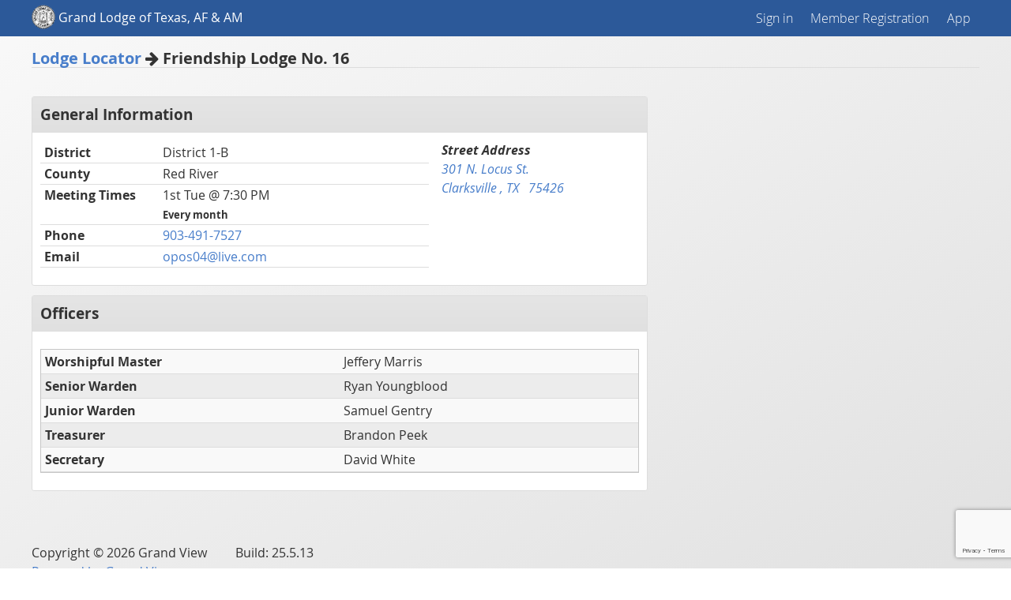

--- FILE ---
content_type: text/html; charset=utf-8
request_url: https://tx.grandview.systems/public_lodges/lodge/365
body_size: 7991
content:
<!DOCTYPE html>
  <head>
    <title>Grand Lodge Masonic Membership Manager 2.0</title>
    <meta name="viewport" content="width=device-width, initial-scale=1">
    <link href="/images/favicon.ico" rel="shortcut icon" type="image/vnd.microsoft.icon" />


    <link href="/assets/application-9b24dd00a94dbc5c1265467b6474b622.css" media="screen" rel="stylesheet" />
    
    
    <script src="/assets/application-a11cfe0c77fb7fb58837be209293f2b7.js"></script>
    
    <meta content="authenticity_token" name="csrf-param" />
<meta content="rgoLQIS+c4Qt/uXihZa72Jb28GNA8RRxWa8ZsB6NvfY=" name="csrf-token" />

      <script src="https://www.google.com/recaptcha/api.js?render=6LfI5E0qAAAAANDzUcNxWs0E2ittBsBUcEc_llzH"></script>

  </head>

  <body class="public_lodges show">

    
  <div class="container">
    <div class="mobile-nav">
      <a href="#" id="nav-close" class="nav-close"><i class="fa fa-times"></i>Close</a>
      <nav role="navigation" class="main-navigation">
      <a href="/users/sign_in">Sign in</a>
      <a href="/membership_registration">Member Registration</a>
      <a href="/app">App</a>
</nav>


    </div>
    <div class="world">


      <div class="header" style="">
        <div class="cont public_lodges">
          <div class="mobile-meta">
            <a href="#" id="nav-open" class="nav-open"><i class="fa fa-navicon"></i>Menu</a>
              <a class="mobile-highlight" href="/membership_registration">Register</a>
            

          </div>

          <div class="main-header-seal">
            <a id="gv-logo" class="brand" href="/">
              <img src="/assets/seal.png" class="logo" /> 
              <span>
                  Grand Lodge of Texas, AF &amp; AM
                  
                </span>
              <!--
                  Ohio Masonic Membership Manager
                   Masonic Membership Manager
                 Membership Manager
              -->

            </a>
          </div>

          <div class="main-header-navigation">
            <nav role="navigation" class="main-navigation">
      <a href="/users/sign_in">Sign in</a>
      <a href="/membership_registration">Member Registration</a>
      <a href="/app">App</a>
</nav>


          </div>

        </div>
      </div>

      <div class="cont public_lodges">
        <div class="content-area">
          <div class="page-heading-block"> 
  <a href="/public_lodges/search">Lodge Locator</a> <i class="fa fa-arrow-right"></i> Friendship Lodge No. 16
</div>

<div class="floatRight float-span-35" style="margin-top: 15px;">
  
  <div style="text-align: center;">

  </div>
  
</div>

<div class="content full-tab-content floatLeft float-span-65">  

    <div class="cont-card-section">
      <h4 class="heading">
        General Information        
      </h4>
      <div class="cont-child">
        <div class="floatLeft float-span-65">
          <table class="compact-table no-row-links" style="table-layout: fixed">
            <col style="width: 150px;">
            <col>
            <tbody>
                <tr>
                  <td style="vertical-align: top;"><strong>District</strong></td>
                  <td style="vertical-align: top;">
                    District 1-B
                  </td>
                </tr>
              <tr>
                <td style="vertical-align: top;"><strong >County</strong></td>
                <td style="vertical-align: top;">
                  Red River</td>
              </tr>
              <tr>
                <td style="vertical-align: top;"><strong>Meeting Times</strong></td>
                <td style="vertical-align: top;">
                    <ul>
                      <li>
                        <span>1st Tue @ 7:30 PM</span><br /><span style="font-size: 0.8em; font-weight: bold;">Every month</span> <span style="font-size: 0.8em; font-weight: bold;"></span>
                      </li>
                    </ul>
                </td>
              </tr>
                <tr>
                  <td style="vertical-align: top;"><b>Phone</b></td>
                  <td style="vertical-align: top;"><a href="tel:903-491-7527">903-491-7527</a></td>
                </tr>
                <tr>
                  <td style="vertical-align: top;"><b>Email</b></td>
                  <td style="vertical-align: top;"><a href="mailto:opos04@live.com">opos04@live.com</a></td>
                </tr>
            </tbody>
          </table>
        </div>


      <address class="floatRight float-span-35">
        <strong>Street Address</strong><br>
        <a href="https://maps.google.com?q=301 N. Locus St.  Clarksville TX 75426" target='_new'>
          301 N. Locus St.<br>
          Clarksville ,
          TX &nbsp;
          75426
        </a>

      </address>

      <div class="clearfix clear"></div>

    </div>
  </div>

    <div class="cont-card-section">
      <h4 class="heading">Officers</h4>
      <div class="cont-child">
        <table class="info-table">
          <tbody>
              <tr>
                <td><strong>Worshipful Master</strong></td>
                <td>Jeffery   Marris</td>
              </tr>
              <tr>
                <td><strong>Senior Warden</strong></td>
                <td>Ryan  Youngblood</td>
              </tr>
              <tr>
                <td><strong>Junior Warden</strong></td>
                <td>Samuel Gentry</td>
              </tr>
              <tr>
                <td><strong>Treasurer</strong></td>
                <td>Brandon Peek</td>
              </tr>
              <tr>
                <td><strong>Secretary</strong></td>
                <td>David White</td>
              </tr>
          </tbody>
        </table>
      </div>
    </div>
</div>

<div class="floatRight float-span-35">
</div>

<div id="clearfloats"></div>

<script>
  // Wait for the grecaptcha library to be ready
  grecaptcha.ready(function() {
    // Add an event listener to the form's submit button
    document.getElementById('submit-btn').addEventListener('click', function(event) {
      event.preventDefault(); // Stop the default form submission

      grecaptcha.execute('6LfI5E0qAAAAANDzUcNxWs0E2ittBsBUcEc_llzH', {action: 'submit'}).then(function(token) {
        // Populate the hidden field with the token and submit the form manually
        document.getElementById('recaptcha_token').value = token;
        document.getElementById('inquiry-form').submit();
      });
    });
  });
</script>

        </div>
      </div>
      
      
      <div class="footer">
  <div class="cont public_lodges">
    <div class="credits floatLeft">
      Copyright &copy; 2026 Grand View  &nbsp; &nbsp; &nbsp; &nbsp;  Build:&nbsp;25.5.13
      <br/>
      <a href="https://grandview.systems/contact/" target="_blank">Powered by Grand View</a>
      <br/><br/>
      <small>
        
          <a href='/public_lodges/payment_terms' target="_blank">Payment Terms & Conditions</a>

        &nbsp;|&nbsp;<a href="#SMSTerms" class="modal">SMS Terms & Conditions / Privacy Policy</a>
        <div id="SMSTerms" class="mfp-hide mfp-with-ani mfp-cont">
          <h4 class="heading">SMS Terms & Conditions / Privacy Policy</h4>
          <p><b>Terms and Conditions:</b> The Grand Lodge of Texas may offer the option to our members to engage in conversations with us. Message frequency may vary. Message and data rates may apply. Text HELP for help. You can reply STOP in those messages to cancel. The Grand Lodge of Texas or the Carriers are not liable for any delays or undelivered messages.</p>
           
          <p><b>Privacy Policy:</b> No mobile information will be shared with third parties/affiliates for marketing/promotional purposes. All the above categories exclude text messaging originator opt-in data and consent; this information will not be shared with any third parties.</p>
        </div>
      </small>
    </div>

    <Div id="clearfloats"></Div>
  </div>
</div>
    </div>
  </div>

  </body>

</html>


--- FILE ---
content_type: text/html; charset=utf-8
request_url: https://www.google.com/recaptcha/api2/anchor?ar=1&k=6LfI5E0qAAAAANDzUcNxWs0E2ittBsBUcEc_llzH&co=aHR0cHM6Ly90eC5ncmFuZHZpZXcuc3lzdGVtczo0NDM.&hl=en&v=PoyoqOPhxBO7pBk68S4YbpHZ&size=invisible&anchor-ms=20000&execute-ms=30000&cb=exetn2ebrou0
body_size: 48724
content:
<!DOCTYPE HTML><html dir="ltr" lang="en"><head><meta http-equiv="Content-Type" content="text/html; charset=UTF-8">
<meta http-equiv="X-UA-Compatible" content="IE=edge">
<title>reCAPTCHA</title>
<style type="text/css">
/* cyrillic-ext */
@font-face {
  font-family: 'Roboto';
  font-style: normal;
  font-weight: 400;
  font-stretch: 100%;
  src: url(//fonts.gstatic.com/s/roboto/v48/KFO7CnqEu92Fr1ME7kSn66aGLdTylUAMa3GUBHMdazTgWw.woff2) format('woff2');
  unicode-range: U+0460-052F, U+1C80-1C8A, U+20B4, U+2DE0-2DFF, U+A640-A69F, U+FE2E-FE2F;
}
/* cyrillic */
@font-face {
  font-family: 'Roboto';
  font-style: normal;
  font-weight: 400;
  font-stretch: 100%;
  src: url(//fonts.gstatic.com/s/roboto/v48/KFO7CnqEu92Fr1ME7kSn66aGLdTylUAMa3iUBHMdazTgWw.woff2) format('woff2');
  unicode-range: U+0301, U+0400-045F, U+0490-0491, U+04B0-04B1, U+2116;
}
/* greek-ext */
@font-face {
  font-family: 'Roboto';
  font-style: normal;
  font-weight: 400;
  font-stretch: 100%;
  src: url(//fonts.gstatic.com/s/roboto/v48/KFO7CnqEu92Fr1ME7kSn66aGLdTylUAMa3CUBHMdazTgWw.woff2) format('woff2');
  unicode-range: U+1F00-1FFF;
}
/* greek */
@font-face {
  font-family: 'Roboto';
  font-style: normal;
  font-weight: 400;
  font-stretch: 100%;
  src: url(//fonts.gstatic.com/s/roboto/v48/KFO7CnqEu92Fr1ME7kSn66aGLdTylUAMa3-UBHMdazTgWw.woff2) format('woff2');
  unicode-range: U+0370-0377, U+037A-037F, U+0384-038A, U+038C, U+038E-03A1, U+03A3-03FF;
}
/* math */
@font-face {
  font-family: 'Roboto';
  font-style: normal;
  font-weight: 400;
  font-stretch: 100%;
  src: url(//fonts.gstatic.com/s/roboto/v48/KFO7CnqEu92Fr1ME7kSn66aGLdTylUAMawCUBHMdazTgWw.woff2) format('woff2');
  unicode-range: U+0302-0303, U+0305, U+0307-0308, U+0310, U+0312, U+0315, U+031A, U+0326-0327, U+032C, U+032F-0330, U+0332-0333, U+0338, U+033A, U+0346, U+034D, U+0391-03A1, U+03A3-03A9, U+03B1-03C9, U+03D1, U+03D5-03D6, U+03F0-03F1, U+03F4-03F5, U+2016-2017, U+2034-2038, U+203C, U+2040, U+2043, U+2047, U+2050, U+2057, U+205F, U+2070-2071, U+2074-208E, U+2090-209C, U+20D0-20DC, U+20E1, U+20E5-20EF, U+2100-2112, U+2114-2115, U+2117-2121, U+2123-214F, U+2190, U+2192, U+2194-21AE, U+21B0-21E5, U+21F1-21F2, U+21F4-2211, U+2213-2214, U+2216-22FF, U+2308-230B, U+2310, U+2319, U+231C-2321, U+2336-237A, U+237C, U+2395, U+239B-23B7, U+23D0, U+23DC-23E1, U+2474-2475, U+25AF, U+25B3, U+25B7, U+25BD, U+25C1, U+25CA, U+25CC, U+25FB, U+266D-266F, U+27C0-27FF, U+2900-2AFF, U+2B0E-2B11, U+2B30-2B4C, U+2BFE, U+3030, U+FF5B, U+FF5D, U+1D400-1D7FF, U+1EE00-1EEFF;
}
/* symbols */
@font-face {
  font-family: 'Roboto';
  font-style: normal;
  font-weight: 400;
  font-stretch: 100%;
  src: url(//fonts.gstatic.com/s/roboto/v48/KFO7CnqEu92Fr1ME7kSn66aGLdTylUAMaxKUBHMdazTgWw.woff2) format('woff2');
  unicode-range: U+0001-000C, U+000E-001F, U+007F-009F, U+20DD-20E0, U+20E2-20E4, U+2150-218F, U+2190, U+2192, U+2194-2199, U+21AF, U+21E6-21F0, U+21F3, U+2218-2219, U+2299, U+22C4-22C6, U+2300-243F, U+2440-244A, U+2460-24FF, U+25A0-27BF, U+2800-28FF, U+2921-2922, U+2981, U+29BF, U+29EB, U+2B00-2BFF, U+4DC0-4DFF, U+FFF9-FFFB, U+10140-1018E, U+10190-1019C, U+101A0, U+101D0-101FD, U+102E0-102FB, U+10E60-10E7E, U+1D2C0-1D2D3, U+1D2E0-1D37F, U+1F000-1F0FF, U+1F100-1F1AD, U+1F1E6-1F1FF, U+1F30D-1F30F, U+1F315, U+1F31C, U+1F31E, U+1F320-1F32C, U+1F336, U+1F378, U+1F37D, U+1F382, U+1F393-1F39F, U+1F3A7-1F3A8, U+1F3AC-1F3AF, U+1F3C2, U+1F3C4-1F3C6, U+1F3CA-1F3CE, U+1F3D4-1F3E0, U+1F3ED, U+1F3F1-1F3F3, U+1F3F5-1F3F7, U+1F408, U+1F415, U+1F41F, U+1F426, U+1F43F, U+1F441-1F442, U+1F444, U+1F446-1F449, U+1F44C-1F44E, U+1F453, U+1F46A, U+1F47D, U+1F4A3, U+1F4B0, U+1F4B3, U+1F4B9, U+1F4BB, U+1F4BF, U+1F4C8-1F4CB, U+1F4D6, U+1F4DA, U+1F4DF, U+1F4E3-1F4E6, U+1F4EA-1F4ED, U+1F4F7, U+1F4F9-1F4FB, U+1F4FD-1F4FE, U+1F503, U+1F507-1F50B, U+1F50D, U+1F512-1F513, U+1F53E-1F54A, U+1F54F-1F5FA, U+1F610, U+1F650-1F67F, U+1F687, U+1F68D, U+1F691, U+1F694, U+1F698, U+1F6AD, U+1F6B2, U+1F6B9-1F6BA, U+1F6BC, U+1F6C6-1F6CF, U+1F6D3-1F6D7, U+1F6E0-1F6EA, U+1F6F0-1F6F3, U+1F6F7-1F6FC, U+1F700-1F7FF, U+1F800-1F80B, U+1F810-1F847, U+1F850-1F859, U+1F860-1F887, U+1F890-1F8AD, U+1F8B0-1F8BB, U+1F8C0-1F8C1, U+1F900-1F90B, U+1F93B, U+1F946, U+1F984, U+1F996, U+1F9E9, U+1FA00-1FA6F, U+1FA70-1FA7C, U+1FA80-1FA89, U+1FA8F-1FAC6, U+1FACE-1FADC, U+1FADF-1FAE9, U+1FAF0-1FAF8, U+1FB00-1FBFF;
}
/* vietnamese */
@font-face {
  font-family: 'Roboto';
  font-style: normal;
  font-weight: 400;
  font-stretch: 100%;
  src: url(//fonts.gstatic.com/s/roboto/v48/KFO7CnqEu92Fr1ME7kSn66aGLdTylUAMa3OUBHMdazTgWw.woff2) format('woff2');
  unicode-range: U+0102-0103, U+0110-0111, U+0128-0129, U+0168-0169, U+01A0-01A1, U+01AF-01B0, U+0300-0301, U+0303-0304, U+0308-0309, U+0323, U+0329, U+1EA0-1EF9, U+20AB;
}
/* latin-ext */
@font-face {
  font-family: 'Roboto';
  font-style: normal;
  font-weight: 400;
  font-stretch: 100%;
  src: url(//fonts.gstatic.com/s/roboto/v48/KFO7CnqEu92Fr1ME7kSn66aGLdTylUAMa3KUBHMdazTgWw.woff2) format('woff2');
  unicode-range: U+0100-02BA, U+02BD-02C5, U+02C7-02CC, U+02CE-02D7, U+02DD-02FF, U+0304, U+0308, U+0329, U+1D00-1DBF, U+1E00-1E9F, U+1EF2-1EFF, U+2020, U+20A0-20AB, U+20AD-20C0, U+2113, U+2C60-2C7F, U+A720-A7FF;
}
/* latin */
@font-face {
  font-family: 'Roboto';
  font-style: normal;
  font-weight: 400;
  font-stretch: 100%;
  src: url(//fonts.gstatic.com/s/roboto/v48/KFO7CnqEu92Fr1ME7kSn66aGLdTylUAMa3yUBHMdazQ.woff2) format('woff2');
  unicode-range: U+0000-00FF, U+0131, U+0152-0153, U+02BB-02BC, U+02C6, U+02DA, U+02DC, U+0304, U+0308, U+0329, U+2000-206F, U+20AC, U+2122, U+2191, U+2193, U+2212, U+2215, U+FEFF, U+FFFD;
}
/* cyrillic-ext */
@font-face {
  font-family: 'Roboto';
  font-style: normal;
  font-weight: 500;
  font-stretch: 100%;
  src: url(//fonts.gstatic.com/s/roboto/v48/KFO7CnqEu92Fr1ME7kSn66aGLdTylUAMa3GUBHMdazTgWw.woff2) format('woff2');
  unicode-range: U+0460-052F, U+1C80-1C8A, U+20B4, U+2DE0-2DFF, U+A640-A69F, U+FE2E-FE2F;
}
/* cyrillic */
@font-face {
  font-family: 'Roboto';
  font-style: normal;
  font-weight: 500;
  font-stretch: 100%;
  src: url(//fonts.gstatic.com/s/roboto/v48/KFO7CnqEu92Fr1ME7kSn66aGLdTylUAMa3iUBHMdazTgWw.woff2) format('woff2');
  unicode-range: U+0301, U+0400-045F, U+0490-0491, U+04B0-04B1, U+2116;
}
/* greek-ext */
@font-face {
  font-family: 'Roboto';
  font-style: normal;
  font-weight: 500;
  font-stretch: 100%;
  src: url(//fonts.gstatic.com/s/roboto/v48/KFO7CnqEu92Fr1ME7kSn66aGLdTylUAMa3CUBHMdazTgWw.woff2) format('woff2');
  unicode-range: U+1F00-1FFF;
}
/* greek */
@font-face {
  font-family: 'Roboto';
  font-style: normal;
  font-weight: 500;
  font-stretch: 100%;
  src: url(//fonts.gstatic.com/s/roboto/v48/KFO7CnqEu92Fr1ME7kSn66aGLdTylUAMa3-UBHMdazTgWw.woff2) format('woff2');
  unicode-range: U+0370-0377, U+037A-037F, U+0384-038A, U+038C, U+038E-03A1, U+03A3-03FF;
}
/* math */
@font-face {
  font-family: 'Roboto';
  font-style: normal;
  font-weight: 500;
  font-stretch: 100%;
  src: url(//fonts.gstatic.com/s/roboto/v48/KFO7CnqEu92Fr1ME7kSn66aGLdTylUAMawCUBHMdazTgWw.woff2) format('woff2');
  unicode-range: U+0302-0303, U+0305, U+0307-0308, U+0310, U+0312, U+0315, U+031A, U+0326-0327, U+032C, U+032F-0330, U+0332-0333, U+0338, U+033A, U+0346, U+034D, U+0391-03A1, U+03A3-03A9, U+03B1-03C9, U+03D1, U+03D5-03D6, U+03F0-03F1, U+03F4-03F5, U+2016-2017, U+2034-2038, U+203C, U+2040, U+2043, U+2047, U+2050, U+2057, U+205F, U+2070-2071, U+2074-208E, U+2090-209C, U+20D0-20DC, U+20E1, U+20E5-20EF, U+2100-2112, U+2114-2115, U+2117-2121, U+2123-214F, U+2190, U+2192, U+2194-21AE, U+21B0-21E5, U+21F1-21F2, U+21F4-2211, U+2213-2214, U+2216-22FF, U+2308-230B, U+2310, U+2319, U+231C-2321, U+2336-237A, U+237C, U+2395, U+239B-23B7, U+23D0, U+23DC-23E1, U+2474-2475, U+25AF, U+25B3, U+25B7, U+25BD, U+25C1, U+25CA, U+25CC, U+25FB, U+266D-266F, U+27C0-27FF, U+2900-2AFF, U+2B0E-2B11, U+2B30-2B4C, U+2BFE, U+3030, U+FF5B, U+FF5D, U+1D400-1D7FF, U+1EE00-1EEFF;
}
/* symbols */
@font-face {
  font-family: 'Roboto';
  font-style: normal;
  font-weight: 500;
  font-stretch: 100%;
  src: url(//fonts.gstatic.com/s/roboto/v48/KFO7CnqEu92Fr1ME7kSn66aGLdTylUAMaxKUBHMdazTgWw.woff2) format('woff2');
  unicode-range: U+0001-000C, U+000E-001F, U+007F-009F, U+20DD-20E0, U+20E2-20E4, U+2150-218F, U+2190, U+2192, U+2194-2199, U+21AF, U+21E6-21F0, U+21F3, U+2218-2219, U+2299, U+22C4-22C6, U+2300-243F, U+2440-244A, U+2460-24FF, U+25A0-27BF, U+2800-28FF, U+2921-2922, U+2981, U+29BF, U+29EB, U+2B00-2BFF, U+4DC0-4DFF, U+FFF9-FFFB, U+10140-1018E, U+10190-1019C, U+101A0, U+101D0-101FD, U+102E0-102FB, U+10E60-10E7E, U+1D2C0-1D2D3, U+1D2E0-1D37F, U+1F000-1F0FF, U+1F100-1F1AD, U+1F1E6-1F1FF, U+1F30D-1F30F, U+1F315, U+1F31C, U+1F31E, U+1F320-1F32C, U+1F336, U+1F378, U+1F37D, U+1F382, U+1F393-1F39F, U+1F3A7-1F3A8, U+1F3AC-1F3AF, U+1F3C2, U+1F3C4-1F3C6, U+1F3CA-1F3CE, U+1F3D4-1F3E0, U+1F3ED, U+1F3F1-1F3F3, U+1F3F5-1F3F7, U+1F408, U+1F415, U+1F41F, U+1F426, U+1F43F, U+1F441-1F442, U+1F444, U+1F446-1F449, U+1F44C-1F44E, U+1F453, U+1F46A, U+1F47D, U+1F4A3, U+1F4B0, U+1F4B3, U+1F4B9, U+1F4BB, U+1F4BF, U+1F4C8-1F4CB, U+1F4D6, U+1F4DA, U+1F4DF, U+1F4E3-1F4E6, U+1F4EA-1F4ED, U+1F4F7, U+1F4F9-1F4FB, U+1F4FD-1F4FE, U+1F503, U+1F507-1F50B, U+1F50D, U+1F512-1F513, U+1F53E-1F54A, U+1F54F-1F5FA, U+1F610, U+1F650-1F67F, U+1F687, U+1F68D, U+1F691, U+1F694, U+1F698, U+1F6AD, U+1F6B2, U+1F6B9-1F6BA, U+1F6BC, U+1F6C6-1F6CF, U+1F6D3-1F6D7, U+1F6E0-1F6EA, U+1F6F0-1F6F3, U+1F6F7-1F6FC, U+1F700-1F7FF, U+1F800-1F80B, U+1F810-1F847, U+1F850-1F859, U+1F860-1F887, U+1F890-1F8AD, U+1F8B0-1F8BB, U+1F8C0-1F8C1, U+1F900-1F90B, U+1F93B, U+1F946, U+1F984, U+1F996, U+1F9E9, U+1FA00-1FA6F, U+1FA70-1FA7C, U+1FA80-1FA89, U+1FA8F-1FAC6, U+1FACE-1FADC, U+1FADF-1FAE9, U+1FAF0-1FAF8, U+1FB00-1FBFF;
}
/* vietnamese */
@font-face {
  font-family: 'Roboto';
  font-style: normal;
  font-weight: 500;
  font-stretch: 100%;
  src: url(//fonts.gstatic.com/s/roboto/v48/KFO7CnqEu92Fr1ME7kSn66aGLdTylUAMa3OUBHMdazTgWw.woff2) format('woff2');
  unicode-range: U+0102-0103, U+0110-0111, U+0128-0129, U+0168-0169, U+01A0-01A1, U+01AF-01B0, U+0300-0301, U+0303-0304, U+0308-0309, U+0323, U+0329, U+1EA0-1EF9, U+20AB;
}
/* latin-ext */
@font-face {
  font-family: 'Roboto';
  font-style: normal;
  font-weight: 500;
  font-stretch: 100%;
  src: url(//fonts.gstatic.com/s/roboto/v48/KFO7CnqEu92Fr1ME7kSn66aGLdTylUAMa3KUBHMdazTgWw.woff2) format('woff2');
  unicode-range: U+0100-02BA, U+02BD-02C5, U+02C7-02CC, U+02CE-02D7, U+02DD-02FF, U+0304, U+0308, U+0329, U+1D00-1DBF, U+1E00-1E9F, U+1EF2-1EFF, U+2020, U+20A0-20AB, U+20AD-20C0, U+2113, U+2C60-2C7F, U+A720-A7FF;
}
/* latin */
@font-face {
  font-family: 'Roboto';
  font-style: normal;
  font-weight: 500;
  font-stretch: 100%;
  src: url(//fonts.gstatic.com/s/roboto/v48/KFO7CnqEu92Fr1ME7kSn66aGLdTylUAMa3yUBHMdazQ.woff2) format('woff2');
  unicode-range: U+0000-00FF, U+0131, U+0152-0153, U+02BB-02BC, U+02C6, U+02DA, U+02DC, U+0304, U+0308, U+0329, U+2000-206F, U+20AC, U+2122, U+2191, U+2193, U+2212, U+2215, U+FEFF, U+FFFD;
}
/* cyrillic-ext */
@font-face {
  font-family: 'Roboto';
  font-style: normal;
  font-weight: 900;
  font-stretch: 100%;
  src: url(//fonts.gstatic.com/s/roboto/v48/KFO7CnqEu92Fr1ME7kSn66aGLdTylUAMa3GUBHMdazTgWw.woff2) format('woff2');
  unicode-range: U+0460-052F, U+1C80-1C8A, U+20B4, U+2DE0-2DFF, U+A640-A69F, U+FE2E-FE2F;
}
/* cyrillic */
@font-face {
  font-family: 'Roboto';
  font-style: normal;
  font-weight: 900;
  font-stretch: 100%;
  src: url(//fonts.gstatic.com/s/roboto/v48/KFO7CnqEu92Fr1ME7kSn66aGLdTylUAMa3iUBHMdazTgWw.woff2) format('woff2');
  unicode-range: U+0301, U+0400-045F, U+0490-0491, U+04B0-04B1, U+2116;
}
/* greek-ext */
@font-face {
  font-family: 'Roboto';
  font-style: normal;
  font-weight: 900;
  font-stretch: 100%;
  src: url(//fonts.gstatic.com/s/roboto/v48/KFO7CnqEu92Fr1ME7kSn66aGLdTylUAMa3CUBHMdazTgWw.woff2) format('woff2');
  unicode-range: U+1F00-1FFF;
}
/* greek */
@font-face {
  font-family: 'Roboto';
  font-style: normal;
  font-weight: 900;
  font-stretch: 100%;
  src: url(//fonts.gstatic.com/s/roboto/v48/KFO7CnqEu92Fr1ME7kSn66aGLdTylUAMa3-UBHMdazTgWw.woff2) format('woff2');
  unicode-range: U+0370-0377, U+037A-037F, U+0384-038A, U+038C, U+038E-03A1, U+03A3-03FF;
}
/* math */
@font-face {
  font-family: 'Roboto';
  font-style: normal;
  font-weight: 900;
  font-stretch: 100%;
  src: url(//fonts.gstatic.com/s/roboto/v48/KFO7CnqEu92Fr1ME7kSn66aGLdTylUAMawCUBHMdazTgWw.woff2) format('woff2');
  unicode-range: U+0302-0303, U+0305, U+0307-0308, U+0310, U+0312, U+0315, U+031A, U+0326-0327, U+032C, U+032F-0330, U+0332-0333, U+0338, U+033A, U+0346, U+034D, U+0391-03A1, U+03A3-03A9, U+03B1-03C9, U+03D1, U+03D5-03D6, U+03F0-03F1, U+03F4-03F5, U+2016-2017, U+2034-2038, U+203C, U+2040, U+2043, U+2047, U+2050, U+2057, U+205F, U+2070-2071, U+2074-208E, U+2090-209C, U+20D0-20DC, U+20E1, U+20E5-20EF, U+2100-2112, U+2114-2115, U+2117-2121, U+2123-214F, U+2190, U+2192, U+2194-21AE, U+21B0-21E5, U+21F1-21F2, U+21F4-2211, U+2213-2214, U+2216-22FF, U+2308-230B, U+2310, U+2319, U+231C-2321, U+2336-237A, U+237C, U+2395, U+239B-23B7, U+23D0, U+23DC-23E1, U+2474-2475, U+25AF, U+25B3, U+25B7, U+25BD, U+25C1, U+25CA, U+25CC, U+25FB, U+266D-266F, U+27C0-27FF, U+2900-2AFF, U+2B0E-2B11, U+2B30-2B4C, U+2BFE, U+3030, U+FF5B, U+FF5D, U+1D400-1D7FF, U+1EE00-1EEFF;
}
/* symbols */
@font-face {
  font-family: 'Roboto';
  font-style: normal;
  font-weight: 900;
  font-stretch: 100%;
  src: url(//fonts.gstatic.com/s/roboto/v48/KFO7CnqEu92Fr1ME7kSn66aGLdTylUAMaxKUBHMdazTgWw.woff2) format('woff2');
  unicode-range: U+0001-000C, U+000E-001F, U+007F-009F, U+20DD-20E0, U+20E2-20E4, U+2150-218F, U+2190, U+2192, U+2194-2199, U+21AF, U+21E6-21F0, U+21F3, U+2218-2219, U+2299, U+22C4-22C6, U+2300-243F, U+2440-244A, U+2460-24FF, U+25A0-27BF, U+2800-28FF, U+2921-2922, U+2981, U+29BF, U+29EB, U+2B00-2BFF, U+4DC0-4DFF, U+FFF9-FFFB, U+10140-1018E, U+10190-1019C, U+101A0, U+101D0-101FD, U+102E0-102FB, U+10E60-10E7E, U+1D2C0-1D2D3, U+1D2E0-1D37F, U+1F000-1F0FF, U+1F100-1F1AD, U+1F1E6-1F1FF, U+1F30D-1F30F, U+1F315, U+1F31C, U+1F31E, U+1F320-1F32C, U+1F336, U+1F378, U+1F37D, U+1F382, U+1F393-1F39F, U+1F3A7-1F3A8, U+1F3AC-1F3AF, U+1F3C2, U+1F3C4-1F3C6, U+1F3CA-1F3CE, U+1F3D4-1F3E0, U+1F3ED, U+1F3F1-1F3F3, U+1F3F5-1F3F7, U+1F408, U+1F415, U+1F41F, U+1F426, U+1F43F, U+1F441-1F442, U+1F444, U+1F446-1F449, U+1F44C-1F44E, U+1F453, U+1F46A, U+1F47D, U+1F4A3, U+1F4B0, U+1F4B3, U+1F4B9, U+1F4BB, U+1F4BF, U+1F4C8-1F4CB, U+1F4D6, U+1F4DA, U+1F4DF, U+1F4E3-1F4E6, U+1F4EA-1F4ED, U+1F4F7, U+1F4F9-1F4FB, U+1F4FD-1F4FE, U+1F503, U+1F507-1F50B, U+1F50D, U+1F512-1F513, U+1F53E-1F54A, U+1F54F-1F5FA, U+1F610, U+1F650-1F67F, U+1F687, U+1F68D, U+1F691, U+1F694, U+1F698, U+1F6AD, U+1F6B2, U+1F6B9-1F6BA, U+1F6BC, U+1F6C6-1F6CF, U+1F6D3-1F6D7, U+1F6E0-1F6EA, U+1F6F0-1F6F3, U+1F6F7-1F6FC, U+1F700-1F7FF, U+1F800-1F80B, U+1F810-1F847, U+1F850-1F859, U+1F860-1F887, U+1F890-1F8AD, U+1F8B0-1F8BB, U+1F8C0-1F8C1, U+1F900-1F90B, U+1F93B, U+1F946, U+1F984, U+1F996, U+1F9E9, U+1FA00-1FA6F, U+1FA70-1FA7C, U+1FA80-1FA89, U+1FA8F-1FAC6, U+1FACE-1FADC, U+1FADF-1FAE9, U+1FAF0-1FAF8, U+1FB00-1FBFF;
}
/* vietnamese */
@font-face {
  font-family: 'Roboto';
  font-style: normal;
  font-weight: 900;
  font-stretch: 100%;
  src: url(//fonts.gstatic.com/s/roboto/v48/KFO7CnqEu92Fr1ME7kSn66aGLdTylUAMa3OUBHMdazTgWw.woff2) format('woff2');
  unicode-range: U+0102-0103, U+0110-0111, U+0128-0129, U+0168-0169, U+01A0-01A1, U+01AF-01B0, U+0300-0301, U+0303-0304, U+0308-0309, U+0323, U+0329, U+1EA0-1EF9, U+20AB;
}
/* latin-ext */
@font-face {
  font-family: 'Roboto';
  font-style: normal;
  font-weight: 900;
  font-stretch: 100%;
  src: url(//fonts.gstatic.com/s/roboto/v48/KFO7CnqEu92Fr1ME7kSn66aGLdTylUAMa3KUBHMdazTgWw.woff2) format('woff2');
  unicode-range: U+0100-02BA, U+02BD-02C5, U+02C7-02CC, U+02CE-02D7, U+02DD-02FF, U+0304, U+0308, U+0329, U+1D00-1DBF, U+1E00-1E9F, U+1EF2-1EFF, U+2020, U+20A0-20AB, U+20AD-20C0, U+2113, U+2C60-2C7F, U+A720-A7FF;
}
/* latin */
@font-face {
  font-family: 'Roboto';
  font-style: normal;
  font-weight: 900;
  font-stretch: 100%;
  src: url(//fonts.gstatic.com/s/roboto/v48/KFO7CnqEu92Fr1ME7kSn66aGLdTylUAMa3yUBHMdazQ.woff2) format('woff2');
  unicode-range: U+0000-00FF, U+0131, U+0152-0153, U+02BB-02BC, U+02C6, U+02DA, U+02DC, U+0304, U+0308, U+0329, U+2000-206F, U+20AC, U+2122, U+2191, U+2193, U+2212, U+2215, U+FEFF, U+FFFD;
}

</style>
<link rel="stylesheet" type="text/css" href="https://www.gstatic.com/recaptcha/releases/PoyoqOPhxBO7pBk68S4YbpHZ/styles__ltr.css">
<script nonce="ZRnERf8zmMncwipQmDeCgQ" type="text/javascript">window['__recaptcha_api'] = 'https://www.google.com/recaptcha/api2/';</script>
<script type="text/javascript" src="https://www.gstatic.com/recaptcha/releases/PoyoqOPhxBO7pBk68S4YbpHZ/recaptcha__en.js" nonce="ZRnERf8zmMncwipQmDeCgQ">
      
    </script></head>
<body><div id="rc-anchor-alert" class="rc-anchor-alert"></div>
<input type="hidden" id="recaptcha-token" value="[base64]">
<script type="text/javascript" nonce="ZRnERf8zmMncwipQmDeCgQ">
      recaptcha.anchor.Main.init("[\x22ainput\x22,[\x22bgdata\x22,\x22\x22,\[base64]/[base64]/[base64]/[base64]/cjw8ejpyPj4+eil9Y2F0Y2gobCl7dGhyb3cgbDt9fSxIPWZ1bmN0aW9uKHcsdCx6KXtpZih3PT0xOTR8fHc9PTIwOCl0LnZbd10/dC52W3ddLmNvbmNhdCh6KTp0LnZbd109b2Yoeix0KTtlbHNle2lmKHQuYkImJnchPTMxNylyZXR1cm47dz09NjZ8fHc9PTEyMnx8dz09NDcwfHx3PT00NHx8dz09NDE2fHx3PT0zOTd8fHc9PTQyMXx8dz09Njh8fHc9PTcwfHx3PT0xODQ/[base64]/[base64]/[base64]/bmV3IGRbVl0oSlswXSk6cD09Mj9uZXcgZFtWXShKWzBdLEpbMV0pOnA9PTM/bmV3IGRbVl0oSlswXSxKWzFdLEpbMl0pOnA9PTQ/[base64]/[base64]/[base64]/[base64]\x22,\[base64]\\u003d\x22,\x22w5rCpcOwCsK4w6TCsyXCpjnCrG8UXsKbXiECw4vClT5IUcO2wonCm2LDvR8SwrN6wp0tF0HClU7DuUHDqxnDi1LDvwXCtMO+wr8Tw7ZQw5DCjH1KwpxzwqXCukLCpcKDw57Du8O/[base64]/Ch8KjSMKBw7nCkcKWA8K6wprCn8OSQMOYZMKiw4jDkMO7wo0iw5ctwr/Dpn0DwoLCnQTDjcKVwqJYw7/ChsOSXXnCiMOxGTTDh2vCq8K0PDPCgMOXw5XDrlQSwqZvw7FgIsK1AGRFfiUkw51jwrPDuz8/[base64]/w7tuw7BKOBIDw4zDiMKcYcOAXMK6wrhpwrnDnkvDksKuBAzDpwzCm8O+w6VhBxDDg0NIwo4Rw6UJDlzDosONw6J/IlDCpMK/QA7DjFwYwrbCkCLCp3XDpAsowp7DuQvDrD9HEGhIw6bCjC/CvsK5aQNiQsOVDVXCt8O/w6XDjhzCncKmVXlPw6JCwplLXRPCpDHDncOEw647w6bCswHDgAhKwpfDgwl8FHgwwr8/worDoMOMw7k2w5d7S8OMenQIPQJUQmnCu8KWw6oPwoIKw7TDhsOnPMKQb8KeI0/Cu2HDl8OPfw0AKXxew55EBW7DscKmQ8K/wo3DjUrCncK4wrPDkcKDwrfDtT7CicKhekzDicKPwqTDsMKww4fDp8OrNi/Cum7DhMOow5vCj8OZecK4w4DDu34+PBMSYsO2f3N8DcO4FMOdFEtJwozCs8OyVsKfQUoywozDgEMxwrkCCsKVwoTCu30iw7M6AMKgw5HCucOMw7DCpsKPAsK3eQZEABPDpsO7w5Quwo9jcU0zw6rDjW7DgsK+w5zCrsO0wqjCj8OywokAZ8KBRg/Ci2DDhMOXwqFKBcKvG2bCtCfDu8OBw5jDmsKPdyfCh8K+Lz3CrnsJRMOAwqbDo8KRw5o1E1dbZU3CtsKMw5woQsOzFWnDtsKrUmjCscO5w4NmVsKJIMKWY8KOBsK7wrRPwqnCgB4Lwq97w6vDkR5uwrzCvlU3wrrDol1/[base64]/DkMKaw5oUw75ISGbChcKBw5fDv8Owd8O2XsO5wq1gw4YOVy/DpMK8wr7CmwUFeVPCnsODT8KLw7sRwoDDuHhxJMOiCsKpTmbCqHcoTUzDpVXDj8OTwr0sdMKtacKtw69MIcKuGcOow5rCtVfCocOTw4swO8OPcxoYHMOHw5/Cp8O/w5bClXdHw6RlwpfCuEgBAAtJw7/CqhTCiXo7UhY8LBlRw7DDuQl+AA1yW8KcwqI9w5TCvcOidcKxwpRuAsKfKMOVSld4w4TDoA3DvMK7wr/Cv2fDi3nDhhs5XxcDSxUwfMKQwqNYwroFcRYxwqfCugF/wq7CtEQtw5MZeXDDlmoXwp/Dk8K/w65CH2LCk2XDtMKYEsKpwrLDoms8O8Kdwq7DrMKoJm0kwonCpsOmTcOFw57CiRjDjU8YB8K9w6vDnsK/I8Krw4QKwoYLFTHDsMKZYRxnFCfCjEHDoMKCw5XCnsK9w4nCssO0NcKYwqrDpynDiADDnk8qwqrDqsK7WcK7E8KIMEAGwqQKwqs4KgnDghUqw53CiyzCknlTwprDnzLDn0Jfw7PDon4ww4sfw6rDkTXCsjwow7fClmJlLXFvd3nDiDwuOcOlS2vCpMOjQcOUwod/CMKDwoHCj8Ocw6LDhBbCgil6PSc0NHYiw5XDujVcTxPCunFRwrXCnMOlw4tXEsO8w4nDjUY1C8KEEC7ConjClVgWw4PCm8K/b056w4HCmDfCn8KONcKJw75Kw6ZCw5FeSsORK8O/w5/[base64]/Dn8KTw4TCs2NrYTLDuTMKK8ONWzF7WxnDoX/DpQskwpMTw5QEd8K1wpVLw4UuwqJITsOra2g9HgfCl0LCjB4XYQwScTnCtMKVw7k7w6rDicOmw6hcwoLCnMKsHzdTwqPCvCfCi3xEYMO/RMKlwqLCisK2wpTCuMOTU3LDtsKgUVHDumV/[base64]/Ch8KPfcKSFcO2eDnDvsKXaUTDnsOrOMKEaDXCtcKgQcO6w7ptc8KSw7/CplN0w606Zj45wp/DsnvDtsOJwq7DpcKqEABUw6XDlsOawqTDvHrCvA1ZwrVxQ8OyRsOTwoXCt8K4wqLClHHCu8O6WcKSDMKkwoPDpkVqbm51dsKUUsKFB8KLwr/CvsKOwpIiw6Azw53Cjw5cwo3CkhvDo0PCsnjCvUw7w7XDp8KcH8OCw513YhkrwqjDlsO7MnDCvFFMwpE+w5p/dsK5clAIY8OlNH3DridjwpYjwr3Do8Kmb8KqZcOJw75WwqjCqMO/T8O1WcKmTsK0LEsnwpLCqcKjKgDCt1LDo8KHB1ECdBEFAh3DnMORE8Otw6J8LsKXw4BuGV3CoAHCvnDCnVTCqcO2XjnDjcOHE8Kjw7kkScKAeBLDssKoKT01eMKaO2pIw6B1fsKwQC/CkMOew7bCmQNHc8K9dgs1wowvw5HCs8KFE8KAT8KIw4R4w43Ck8KCwqHDpCIdRcOYw7lhwrPDlncSw6/[base64]/w6fDjcKIAsKTcDRtQTHDmlMAScKFwrrDnG4wOUZ8BxjClk/DhUQPwqxCOlXCoQvDk2xeIcOtw7/CmXTDhcODT2xlw6RidXJFw7rCiMK6w6Eiwr8Mw7xcwqjDjhYQVk/CqUk9QcKwGcKhwp3DvT/Cux7CvT49fsK0wrhRLgzCi8OWwrrCry7Dk8O+wpfDlFtRLSPCnDLDpsKswptWw7TCsldNwo/DoEULw63DqWlhH8K0RsO0IMKhwp5/wq/DvcONEFnDkBvDsRXCjU7DkR/[base64]/CvRVewolSUcOqEMKdwrlZw45Cd8OVfMKMQ8OSFcKGw78HIzXCtl3DqMOowqbDr8OjcMKnw7zCtMKWw4d8NcKZKMO5w4sCwot1w6p2wpt6woHDjsOXw5/Dj2dYWsO1A8Kew41AwqbCvMKmw545YToOw5jDrRtrRxnDn3wEGMObw5Udwq7CryxZwpnDgADDkcOpwrTDr8O/w5LCvcKzwrdKTMO7HCDCt8OXOsK3fsKawqcHw4zDvUgLwoDDtF9ow6zDoXVbXgDDiXXCtsOfwojDocKow74fAT9wwrXCncK+TMK5w7NowpvCqsOBw5fDt8KzNsOww7zCtlogw4skeRAyw7hyBsONZTwOw6Ulw77DrVUnw7rDmsKRJw19X1rDs3bCpMOpwo/[base64]/[base64]/eMOWw64KKSRHSMOTJ8K/wqZTFsOPV8OJw61Sw4HCgw/DlMODwo/Ch0DDkMKyFGnCpMOhFMKmFMKkw5zDvxQvIsKJwoPDi8KJKMOtwrsow5LCmRAqw78Za8KkwrfCkcOyH8Otb0zCpEw4XBduaQfCiwnCiMKzZWUTwqHDsUdwwrzCscKHw7TCo8KtKmXCjhHDgC/DmkdMH8O5JRchwq7CscO7DsOVAkIOVcKAw6c/[base64]/DtDbCqCgwwrxJZRLCo8O6w6bDsMK7Z8OJwpXCng/DvSd3Sz7ChRYCZ2olwoPCk8O4McK+w6ogw6jCm1/CjMOhAUjCk8OowojCkGgfw4kTwovCojDDlsKLwohawqk0K13Ckg/DicOEw44iw77DhMK3wrzChMOYVTwCw4XDgDJKNUrCvsKzFMObBcKvwqAJY8K7IcKKwpgKMVhkHxtcwqXDomfDpl8CDMO5Y2/[base64]/w4fDsMKHw7c2W8KtZsOca8KQw5fCoRxWJMO8w4rDlHfDnMONXAQ2wqfDiTofBMKoXkjCtsKxw6cHwo1XwrnDmBlrw4TCu8O1w5zDmkVtwrfDpMOMHnpswqbCucKycsKBwopbXxV7w5MGw6HDkHkmwpXCmwt9KzrDkwPCoifDp8KpXsOzwoUUQSjClzfDqQ/Cmj3Dp1oewohvwrsaw5/Con3DtiXCncOSWVjCtEnDnMKwJ8KiOA5VCGbDlnYxwqvCvcK6w73CtcOzwrvDtwnCmUPDk1bDoWHDicKhVcKdwosgwrdpa0R6wq/CkWd8w643Inpnw49JL8KOCSzCj3NIwpsGT8KTDsKcwpoxw6/[base64]/DmsK/csKTUHEGwoRgUsO4wpM2IsKVMMKCwpBKw6rCplFBO8K5GMKpNEnDqMOqQsOww47CphQLNFAZGVoUXQsiw73CiHpBRMKUw7jCjsOpwpDDtMKJdMOzworDvMOiw4XDqCFgcMO/bgfDk8OKw6cNw6zDmsONP8KBRxjDrQ3DnEA0w6XCg8K7w6YWLGMUYcKfFFfDrsOlwovDuGJwZsOJS33Dl05Lw63CsMOKdVrDg05Vw5DCsCXCmjZ1LEnCrjUKGQ0nd8KSwq/DvDrDlcKcdEoIwrhBwpLCplcmJsKHaRLDnnYow6XCvgpHRcO1woLCrCxJLWjCrcK5CwcRU1rCjkpfw7pOwo1sIVBow596KcOkUsO8ZC4hJmN5w7TCp8KlV2DDiQwkc3fCuF95HMKANcKCwpM2fUU1w5YDw43DnjrCgsKZw7NjfjzDqsK6fkjCsjggw6pWEw9mEnpAwq/DmMKFw4DCisKIw7/DklvCn29NG8Omwr5KSsKfKHDCv2RQwqfCncK5wr7Dt8OOw5zDjRzClSbDkcOkwr8swq7CusOoXCBoNcKbw6bDrE3Djh7CugXCq8OyHTJGBm0qQGtmwq0Mw5p3wprChcKXwqttw5/DsGTCsWDDvxxqH8KSMEJfQcKgOsKuwqnDvMOELk9Ew5nCusKlw4liw7fCt8KUZE7DhcKobC3DqWEywocKW8KjZ2h/[base64]/ClcOZw6PDm0XDiRd0bhHDjcKCwo0UwozDm27CtMO7QcKDPsK+w6zDj8Oiw4V4wpjCpCfCt8Kyw43CjWDCmcOFL8OICsOKSifCq8KMRMKpOmBwwpNBwr/DvFfDiMOEw4RNwr4wc1hYw4DDlMO+w4bDkMOXw4bCjcKdw4Ijw55pNMKPSMOpwqnCs8KhwqbDucKLwodQw7TDnXRgOGt2bsOkw5ZvwpLCrXzDpDTDr8OCw4vDi0rCpMOFw4V3w4TDhV/Dkz0Nw7ZcEMK+LcK+f0/Ct8KBwrgQeMKMXwspVcK3woxyw7nCvHbDjMOgw7sDEHAwwpozT1YVw5FrX8KhfzbDosKzb0HCncKRHcKMPgDCnzjCqsO8w7DCtMKzEQZXw6ZDw5FJIl5QFcOhFcOOwo/[base64]/DuMOVA8KPNSfDlsK3ZsO6D8O5w6LDoMK/aRgmYMKqw6/Ck3PChiAkwrcZccKRwrXCgcOFBD8gcsOUw6fDtHVIXMKow6/CmlPDqcK7w5dMeGdrwr/DlX3CmMOTw6E6wqTDi8KhwrHDpF1fWHDCpcOMGMOAwqTDscKSwqUHwo3CsMKOCCnDvMKXTkPCksKLW3LCjT3CrcKBITHCsTnCnsKrw7l+I8OHTcKZCcKGGBTDmsO2bMO8FsOJSMK4wpXDqcKOVjF1wp3DjMOPK3DDtcOeMcK+fsO9wqY4w5h5LsK0wpDDo8OiY8KoBg/CklTDp8Odwp4gwrp2w7xdw7rCsHrDkWXCmBjCqHTDoMOtTcOLwoXCtcOzwqnDoMOkw5jDq2AcJcOoVXnDkxAXw53ConpUw7thGFnCuAnDglXCp8OAWMOzC8OBRcO1axh/A3I7wpFAMcKBw7nCgloow4kgw4TDhcOWSsKkw4Nxw5PDkRLClB5HBx7Do2DChxMPw5xKw6kPSkvDkcOGw63DlcK2wpcBw7DCp8Oxw6RFwq5YTMO5C8ORK8KmdsOew6PCucOUw7/DmsKOZmYdKidQwr7DqsKSJ3/[base64]/DjcKSbMOMfMOAXhrDu0hPw7gxRcODwrbDlVBdwr44c8KwEBPDgMOrw45Uw7XCg2s3w4HCu1lnw7bDridWw50Bw6NsBFbCi8OEAsOIw49+w6nChcO/w7HCmnLCnsKsM8KiwrPDqMK+esKlwrPDtjXCm8KUPlzCvyI6YsKgwp7DvMKRcDd7w6odw7QwOycqYMO8wovCv8KawrLCtk7CosOVw4tVATjCpMKVVcKMwpvCl3c6wojCssOawrYDP8OvwqVrfMKwAyTDo8OMfgHDj2LCvwDDsSTDpcOvw4tEwrPDjHRMMD8aw57Du0/CqTJ6Pk84NMOIFsKOTHbCh8OjB24zXxrDnF3DvMKvw7wNwrLCjMK5wpMjw7AqwqDCsyTDrMKOY0fCmhvCklQKw6/DqMKgwrhBBMKJw6bCv3MEw73CtsKkwpckw53CikE2OsOjR3vDtcKLJcKIw6cCw7huFkfDuMKsGxHClWVWwoI4Y8OpwofDjX7ClcO2wqIJw5/DqQNpwocdwqDCpBfDgH7CusKcw6XCo3zDmcKlwp/DssOFwqYqwrLDoQVkeXRkwp9PQcKMasKTGMOpwpAmDQnCiCDCqBXCqMKjEm3Dk8K8wp7ChSs2w6PCkcOaRRjDhWQVSMOKW1zDh0QPQE0dNMK8KlUWGVLDt3rCtk/[base64]/CisKcHS/DrQHCsG/[base64]/BXjCq1LCojbDvMOlw7LChAsVJEPDv3YQwpXCrMOHQz1MPGTCtx4BX8Orw4jCu2/[base64]/XMKww6ZvwpXCr0BWN8O8w4XDhETDjxTDu8Kxw5RJwq5YJUlZwoPDgsKSw4bCggxfw6zDo8KswolKBE9pwqzDg0DCpQVLw6LDjFPDkwUCw4HDjzrCpVkhw73CvAnDscO6A8OzeMKcw7TDpDPCn8KMFcKQby1HwqTDmzPCm8Kiwr/DsMK7T8O1wpLDvyJMOMKNw6fDhcOcY8O9wqfDsMONPcKPw6pJw7RqMRMZccKMAcKxwp8ow5wEwrI9EnNyDlrDqCbDp8KDwrY5w4kdwqDDpyJsAEXDlkdre8KTNQdXQ8KOGcKbwrzCh8OJw7nDnBcEWMOSwqjDicOUZS/ChRkVwo3Dn8KKRMKOZUVkw6/DtAYUYgY/w6oXwqcIH8OyLcK+RWfDrMKuIyLDtcOVXVXDscKSSQZRIGo/QsKWw4cVTlRYwrJSMh/Csw8nDTdmXiIhPzvCtMO6woHDgMK2UMOBKzTCmA3DlsKmesKaw4bDoCsBLxMFw4jDi8OfCWTDncKowoB5UcOKw5o3wqPCgTPCocOUTDtLEQgrWMKZWkoxw5PCjQfDo0XChU/[base64]/DucOIw78FwoPDl8OKZHcURMOcWSbCrDPDgcKbYR1yTUbDnMKhNTMoXhURw5Ulw5XDryjDgMO0DsORdmvDjsKaPSnDrcObIx4sworCmmLDi8Kew4XDnsKKw5EQw7DDqMKMchHDvQvDm34RwqkMwrLCpiRQw4/[base64]/[base64]/DhcK6TVrCsMKJw5NpDkRCaR0WEBXChMOZwrrCuETCl8OQS8OCwoAHwpotdsOxwqtSwqvCtcKENcKUw5IQwpZPasKpI8Oxw5cqKMKpIsOzwpFdw60pTwpvWFQgRsKPwo/DnS3Cq3hjBGXDv8KawpvDicOqwoPDnsKMMzosw48/D8OvCVrCnMKpw49Vw7PCosOnE8O/wpTCpGMEwpbCqcOzw75WJgs0wpXDoMKhJSpIalHDv8OTwrjDthBEE8K/wofDqcO6wq7DtcKEMyTDtmfDtsOFAcOyw749R0o+Zx3DjmxEwpzDi1xFdMOewrLChsOfUThAwr8Mwo/[base64]/[base64]/DmsOtw6BHUTRKw4Ftw77Cp19+w6PDgHg6cSLDpMKzLSBdw4tawqQIw5PCqiRGwoTDvMKNJAo8PQBHw7sGwrXDkg03UcOlUy4iw4bCgsOQdcO5EVPCpcOlKMK8wpjDosOEPz94XkxQw7rClwwPwqTCrMOxw6DCs8ODAWbDtHFxQFoIw5HCkcKXQjRFwpLClcKmflY/TsKQbRRlw58twqpIO8OUw5B+wp3CkRjCgsOYCsOLAgUPBEV0YsOqw6wgQMOkwrgawrQrYk4IwpPDt3Rowr/DgX3Dl8K+NcKGwplkQ8KfA8OxQsKgwqfDmGl5wqzCoMOww5E+w57Dj8Oww5XCq17Cl8OPw6s9ayfDi8OPTUZlAcOaw6A1w6Z2NyFowrE9wp9gXzbDti0eM8KdD8KpZcKHwoRGwo4Cwo3DoHVNSnXDl2EQw7JRUiNfHsKiw7fDoAcSfG/[base64]/[base64]/DswTCv8OCSMODBMK3w5XDqcOxLMOww5pJKMOxGWzDszkTw64JRsOCB8KEKEEjw4RXPsOxIX3DrsKYBBbCg8KmDMO8C2PCjERrKyfCnRHCn3pENsOLfGJgw5rDkRbDrMOcwq8ew59Gwo7Dn8O0w6NSaDbCuMO+wq3DqU/DosOwdsKrw4/CimHCknjCisOJw57DjCVBOcKMey7CnQfCqcOuw4HCvBIzLUTCkUrDk8OmEMOqwrjDsjvDvyrCmAFOw6bCtMKxT3PChCdkVRPDgMOsc8KqFETDrD/DicKeTsKvBcOSwozDs14uw4PDqcKwCXc7w5jDjx/DuHJhwrZIwq/DonBxJiHDuDXCnAk/KXzCiATDgkjClQjDmxcrKAZec1/[base64]/[base64]/DnCUbw454wqIXwr8rw43DsDTDm0LDlMOSwr/Dg0Mdwr3Cu8OlO2Q8wqnDtWDDkyLDjmTDsV1Vwo0Sw5Yxw5IzDgpzFVpaB8OrGMOzw5wGw4/Cj0N2NBUAw5/CuMOQGsOFRGUGwrnCt8K/w5LDlsK3wqsUw6HDjcOBDMKWw4TChMOGRgEiw4TCoEvCogPDvhLCmRnDqSjDh3wtZ08iwohZwqzDp2Z0wofChMKrwpzDicO3w6Qbwp5/R8O+wpBtAWYDw4BlEsOrwq9Cw68+CyM7w6YBJlbCmMK8ZC4QwqvCownDmsOGw5LClcKhwrXCmMKrNcK9A8KRwrglMzlOLibCmcOJYsOIZ8KLNMKgwpnDtDHCqAfDsnpybAFyO8K6dDHCsQDDoG/DgcO9CcOrMcOvwpA5SEzDkMO+w4HCo8KmKcKsw7x6w4LDm2DCnxhDOlBWwrTDisO5w4LCnMKjwo4Ew59yMcONHn/CnMK4w6UowobCs27Cm3Znw4PDpFBuVMKcw7zChW9NwrERH8Kxw79sOgtbYQYERMK8YzsWYcO1woIoZXJ/[base64]/wrp+IT7DgzUqw6ghwr3CrCVrYMO9QRTDrMKZwq1VTiVgQ8KSwpYtw7HCh8OGwrcjw4HDoiQow5pHOMOpesKowpVJw6PDpcKpwq7CqUJRDwzDoG5TMcOxw7bDoDkOKsOjJ8KPwqDChXxHNQDCl8K4Iz7Cpxw6LcOkw6HDhcKfc2PDiE/CusKaFcOdAH7DvMOjLcOlwrXDoDxmwobCpcKARsKAYMOVwo7DpSwVazrDkyXCjzFpw6kpw7zCosKmLsOLf8ONwo1geV1LwrXDt8KiwqPDpcK4wqQgMkcaHMOFOcOnwrpDclB2wq5gwqDDvcOFw5A2wq/[base64]/wqQeK8KJOU0tZcKVw5XDmcKuwo7CikLChMKYwr/DlWbDu13DjhfDu8KkAmjCuDnCjRbCrQVlwpsrwpQswr7DvgU1wp7CoWVhw73DmATCrUzDhxHDkMKHwp8zw4jCt8OUD03CoinDhAF7UVrDpsO3w6vCnMO6NcKTw7w+wpjDgTYfw5zCumEDYsKXw5/Cu8KlH8KRwqEXwp3DnMODScKawpvCjhrCtcO1B1ZuChFzw67CpznCocK1w7pYw53Ci8Ktwp/CscKvw6wjATBhwo0IwrssHQUPHsK3LFTCripWU8OGwpY8w4JuwqjClivCscK6An/DnsKowr57wrgTAcOwwqHCtHh1E8KVwq1HMkTCpBVGw7jDuj7DvsKHLMKhMcKpNsOrw6k6wp/Cm8OuNcOewpfDrMOSVH4swocnwqLDt8O+bMOwwoNFwrPDm8KowpEUQkPCvMK0fsOUNsObdmljw5sofmMTwqXDvMKYwqZ/XcO8LMOONsKFwqfDpjDCsQ14wpjDnsKow5/DvwnCq0Unw7sOaGbCiS1UYMOtw4lKw7nDs8KQYkw6PsOOT8OOw4nDmMKyw6PCtMOwbQ7Do8OPSMKrw7HDrFbCiMKCG2x6wqULw6PCo8Ktwrw0M8KyQW/DpsKDw5vCt13DisOmZ8Ovwo0CMDk3UjNQFmFqw6PDs8KaZ3hQw6/DozYIwrVUaMKSwpvCsMKmw6rDqnY9fSdQSR1JUkBLw7jDugoTHMOPw7FTw6/DqjtVe8OwB8K/[base64]/CkmZ/w77DrsKYw4fCkH8ATcOQTTgxVhktw5IuZ1hyVsKGw4RKMVhuT1PDpcOywqzCt8O5w4lpXQUuwpXCmifClxzDi8O/[base64]/Dkx9mXxgywrPDvsKowpLDj17CqiZTI8OFVXg1w5/[base64]/Cj8K9NFByJ8OiKRdrJjbDjgbDh8Ofw7DCryAXIjEZEyLCjMOtTsK2Qh40wosoBMO3w7dWJsOPNcOJwqhoNHlbwobDvsOkbmzDs8KEw7Erw4jDtcKXw7zDpErDksOZwrRPIsKFGVrCv8Ohwp/DqB9aB8KNw7hKwp7DvzkXw4jDgsKPwpbCncKxw58/w63CosOowrk0HilCInEeXlDDswJGGWcqbjFKwpgXw4RiVsKNw5srGCXCocKDIcKZw7RGw6FWwr/DvsK1TgN2A3nDvksewpvDswIEw57DmMKNY8KzLgHDtcOUe3/DlGY0Wk3DiMKbw74AZ8Oqw5kqw6Bow6x0w4PDpsK8X8OUwqZYw7MARcOnCMKBw6LDvMKLXm9Yw7jCmnsdVmlgU8KcRRNSwr3DiHbCkR9hZMKATMKydh3CvRfDjMO/w6vCu8Onw4gMCXHCswNSwrRmSBExG8KqbkZiKgjCnBVFY1IcbG1gHGpbNzHDn0UQfcKDw4dIwq7Cl8ONEsOww5g6w6c4W2bCjcOTwrdgFSnCnCNqw5/DhcKSEcKSwqRwEMKVwr3Co8Ovw7HDsTjCmMKgw6R/aFXDoMKyd8KWJ8Kcfk9rFhscKS7DucKsw7vCo03DmcKtwrIwQsK4wp0bN8KpU8OuCMORGAjDizLDpMKfFE3DoMOwFm5oCcK5JBgYe8OYD3zDkMOow6U4w6vCpMKNw6E8wpIqwqDDpFvDsTvDtcKUG8OxDS/[base64]/[base64]/wq3CkMKaY0ACw4jCiHA5w6fCkljDicKLwoAZFMORwqFdWMOzLArDjSxNwppsw7QVwrfCl27DkcK2IHDDhDDDjCXDmS3Cm3Zawr4bQFfCuXvDvFUXdcK9w6nDq8KHPALDu0Fxw7vDksOvwr5cNHTDh8KqRsK+KcOvwqNtPzHCrMKgYh/CucKyQUocR8Kow5/DmSbCs8Kuwo7CqQnCiDI4w7vDoMOLQsK6w7TCicKgw5fCnxjDhQQoYsOaOWvCnVDDpE5aAMOGHhk7w5lySztlLcO4wrHCm8K5IsK/w5nCoAcBwpQiw7/DlQ/DmMKZwqZgwofCuBTDgR3Ci1w2ccK9KlzCv1bDmgfCscOrwrogw6PCncODPyLDrGZFw7JeTMK/OGDDnh49bmvDk8OyfVFnwqd0w6VEwqcVwqg0QMK1OsO0w4EAwpIdBcKzUcOQwrYNw6bDulRDwrFlwpLDhcKaw5/[base64]/w63CkmrCscK5VMKqw5E1GcKbwqDDnVDDjh3CmsK6wp3CgRvDtMK3QsO+w6/CrG8tAcKZwptnXMKcXy1KUMK3w7B1wrtKw7jDsFoEwpzDvn1FbWIuLMK0GTMeFUPDvl9XDjRSOQwfZTjChA/DlhDCuhzCn8KSDCDDog3DqSJBw4TDkyU2wp8tw6DDs27DoG89CRDCnGlTwoLDukLCpsKFLlrCunNNwrZgP3HCnsKww7hiw5vCpDsfBAsfwroyScOzQX3Cq8K0w7MWasKbFcK5w4hewqdXwqdlw5nCiMKcDQDCqxjCu8OvfsKGw4Qgw6jCl8KGw7rDnQrCgl/DhzgDbcK8wrQ9woMQw5d/W8OAXcO9wqzDtsOsGDfCqkLDmcOJwrjCqDzCgcKkwoxxw7VRwrgMwqRAdcOsB3jCj8OrO09Nd8KNw6ZAQk4/w54OwqfDrnZIUMOTwrAtwohZH8O0dsOQwrjDncK8V1/[base64]/[base64]/DqcKLwrhiWU8IcX1BCcKRw4DDuMKNwqfCpsOpw4xowpw/DEYrWCXClB9Zw4tyHcOpwr3CjBPDhsK8cCPCjcOtwpPDj8KMOcOzwr7DtsOHw5/Cl2LCqU4Twq/CkcOywrsRw60Yw4TCqcKaw5wBSsKqEMOdQ8KYw6XDhWRAakYCw7PCvmgGwqTCnsOgw4haY8Ozw7pTw6/CmMOrwp4Iwo5qLSBbdcKCw4N7w7hjfGbCjsObHTVjw64wMhDCpsKaw7ljRMKrwp7DvHo/wrRMw6fCl0zDqlJOw4zDgS5oCl4rJVBsQcKhwoUgwqI7cMOawq0QwoFqLCnCvsO7w7hDw4MnL8KuwpvCg2AlwrLCpU3DmBlBMWo2w6FQdsKIKsKDw7Elw5k5L8KEw5LColXCgT3Dt8Oaw4HCosOvdwTDlBzCiCxow7MZw4VDPzYOwobDnsKpH1lnesO4w4pxbEM7woZ/GCzDsXJWQcOAw5Y2w6YGP8OhK8KAVBluw53CpwkKLjMKAcOew7seLMKIwo3Co0wHwrLCjcOtw6N8w4RnwpnDlMK5wp/DjsOIGHTCpsKHwopcw6BxwoNXwpQIWcK/esOqw483w489ORnChj/Cs8K7e8OPbBZbwocXfMOeSQDCvBEKSMOhecO1VcKSQcOlw4PDrMOdw6rCjsK4AcOAc8OTw63Dt1k/[base64]/wrHDgMKjMH/[base64]/GMKtd8K5wrnCgUjDnjk8wq3DtXZmw5F3E8KKwoc+EMKYRMOuL2tew6lGUsOTecKJLsKJVsOEXcKJUlARwrdTw4fDn8OOwo7DmsOyOMOEUMK5ScKYwqHCmToIFsOnFsOfG8Oswqomw7bCr1vChy5Qwr9vdX3DrWRKfHbCscKcw6AfwrpXPMOLY8O0w6/CtsKrcR3CuMOzcMORZycDDMO4aSRfCsO3w6gWw4TDhRXChgLDvgIxbVwPNcKEwpDDtMK8R13DucOwLMOYDsOmwq3DmBMJcCJdwo3Dp8O8woxOw4zDr0DCvyLCnkMQwoDCm2/DlTTDnF8Iw60qJTN8wrfDnxPChcOAw5nCtAzCkcOXEsOOAMKiw5EsTmcnw4FLwqgmRyLCpyvClQjCjSjCihTDvcKXCMOLwogKwoDDlR3ClsKGwqguwrzDrMOyU0wMEsOWAcK9wqQNwqQrw5JlP0fDgULDpsOEelrCqsOPY0hQwqFtc8KSw5cnw4hudUkVw6XDmh7DuR/DjMOaAMOUAGfDnS5lWcKAw7nDmcOtwrPDmRBoIBjCukXCusOdw7vDiAjCvDvCicKiRgnDoHTDs3PDpiHDgmrCs8KDwpY+R8K/WV3CiGozLAvCh8OGw6EAwrIxRcOawoFewrrCg8ObwogNwqjDksKew4DDq3/DugkMw73DgwfCmykkZ2J1WFQNwrNiY8O0w6JEw4Qww4PCsy/Dr2JBWCh6w7PCn8OeIhkIwrXDuMKhw6DCuMOGBxDCtcKBGHPDuGnDvnbDt8K9w67CjhRkwqkFeTttM8KAC3rDi1gGX0/DgcKTwpTDocK9fQjDmcOWw40nBcK4w77Dn8K/wrfDtMKHTsOcwoQIw6Y0wrrCjsKsw6LCu8Kywo/DncOTwrfCk1o9ByLCl8KLX8KhFGFRwqBEwqfChMKdw47DgjLCv8KHw57Dkid0dkZULA/CmmvDrMKFw5pEwrRCPcK9w5HDhMOVw68lwqYCw74Vw7Enw6ZeVsOOPMKdUMOICMK6woQsHsOODcKIwrvDq3HClMOXNy3Cp8O+woV2wrVjXEhUDSnDg31WwoPCvsOERlwzwpLDgCzDsiQ2eMKXe2t0Zh08BMKuXWdnIcO9BMOaWmTDq8ONcmXDhsKyw4lVe2XDoMO/w7LDpxLDsDjDoStYw7nCpsO3H8KACcO/I2nCusKMe8OFwq3DgQ/DuDMZwqTCmsOWwpjCgGnDiC/DoMOyLcKHM2hOHcKBw6vDvMODwpM3w6DCvMKhJ8O2wq0zwqAYWRnDp8KTw40XSyVDwqZ8BkXDqSzCh1rDhw9wwqcIXMKhw77Dnk9+w7xhP1rCsnjCu8KpQElXw7FVUcKfwqgcYcK1w5M/CFXCu2rDoiN8wrnDvcKDw6c9woRKKQDDqcO4w5HDqVALworClDrDlMOuOWJtw5xpDsOzw652L8O9aMKwU8KYwrfCv8O7wrANP8KGw5glFALCtQklAV/DoyxafcOaNsOWGjwdw5p7wo/DoMODa8OVw5PDn8Ose8OtIcK2VMOmwq/[base64]/LMKfwr40wrovwog8w4XDtWTCoMOnesKmEcO0FTnDtMOywrJUAW3Drl1Uw48Ow6LDt20Tw4obRw9mQ0fCkyJKWMK9ccK2wrUpEsO2wqLCrsOOwqB0DhTDusK6w6zDv8KPQ8K4DwZBCk0rw7ccw4cNwrhPwrbCig/DvMOLw7AiwqFpMMOXcSnCrjBIwqjCuMKhwojCrTPDgGsGd8OqdcK8OMOLUcKzOVLCqC0LaA0cezjDnjRYwo/[base64]/H0MSUsOgQGrDgMKxw7rDkGQKFxIAwoDCosKaw4hjwqPDignCnDQ9wq/[base64]/[base64]/DqsKEUcKwTcOow6VoQsOXJMKcbE3DpQtiIcOTworCtwc+w7DDl8KFXsKnVsKeP3FOw5Zzw7tOw4kZAwgGehHDpyvCk8K0UiwHw6LCgMOQwq3CvD5pw4tzwqvDhBXDmxoKw5rCqsOLJMO2McK4w5p2AcKBwpMQwqbCp8Kmc0UeeMO2cMKNw6/DjWIUw74fwpHDrELDrF82VMKEw5gRwq01HXrDm8O5XGLDgWBORMKuF2DDiFfCmV/DoSZiO8KMKMKEw6nDmsK0w5zDvMKMcMKAwqvCsEbDkkHDozFhwqBNw55kwrMyLsOXwpPDssOfWsKFwrvCrwbDtcKFUcOtwoHCpMOIw77CisKsw6VXwosLw59+TDnCkgrDg00LTsKoY8KHe8K4w4/[base64]/Dsm1Oa8KWwrQoWsKibWPCnwvDlETDjEpLKyDDqcK1wo52AsKhTjzDscOhIFVzw43Do8KswojDqlnDqUwKw6l5fcKSAMOscGQbwr/[base64]/DjyvCpMKuFsOFCFgmcx1uGcOqV8OowolAw4LDp8OVwrjClcK3wovCvnVpATB4HnBdegJhw7jCucK/CMOlf2HCpXnDrsO8wrHDsjbDv8KswqlRKxvDiiE+wo5SCMO+w6sgwptnKGvDssOgUcKtwoYVPmk9w5nDs8OSGA7CnMOaw4nDgFbCu8KxB2A3wqhGw5sUb8OLwrQHRV7CmwEnw5wpfsOXcF/CrDvCmRfCjldKHsKQbMKOf8OLN8OabsKDwpcNPlBTHiDCg8OeZCzCusK4w6fDv1fCrcO8w6ZGaCjDgEnDonRQwo59esKkB8OWwoJ+XW4yScKIwp9CO8KsVzDDnQHDhkYgAxNjY8KcwoUnfMKVwpFIwqxNw5nDuF1Pwqx6dDrClsOOXsOVWwDDgVVhWE/DkW3CocK/DMOLaGUBFCTDq8K4wpbDribCqjs/wrzDohjCk8KPwrTDvsOZFsKDw4HDqcK+VSE1OMKQw6rDt19Rw7LDokDDpcOhKkLDo0hMVHopw4bCtQvCs8K6wp7CiWtxwpB7w4pEwq4aXB7DiBXDp8K4w4fDqcKNT8K/BkRoZjrDqsONHBvDi0oSwp/CslIRw6YzGAdgYDgPwrXDv8KTfCkMwqTDkSBIw40fwoXCgMO2UxfDvMK8wrXCnGjDqTtaw6TCksKCOcKAwpTClsOSw59wwoF2B8OcBcKkZsKbw5jCl8Kxw5fDr3DCiQjCqMO7VMKyw53CksKldcK/wrsbWS3Dhk/Dh2pfwoHCuBRkwpLDgcOhEcO/dsOgJyHDvkrCkcOsFcOMwolMw5XCtcK3wrXDpQ9oBcONDX7CjnXClUbCskTDoX0Nw7YAF8Kdw63DnMKawohjSm/CkX5oNXjDi8OAW8Kydi1kw5FWAMOBccOsw4nCm8OvIFDCk8KDw5DCrA9lwp7DvMObHsOvDcOaRRPDt8ORNsO2LAwTw7VNwr7Cq8OeC8O4FMO7w5zCmXTCjX0uw5jDukXDhi86w4nDuxItwqJcc2MGw4hfw6RVXGHDsD/Cg8KOw67Cl3TCssKkFcOrLUJwT8ORPMOcwpvDtH/ChMOLI8KEMTDCv8KnwpnDosKRNBLCgMOCV8KTwptgwq/DssKHwrHCucOAah7ChkPDl8KKw64Bwr7CnMKEEhQ3N11Jwo/Co2BcC3LCiB9HwqrDssKYw5M/[base64]/DlADCviMAw7HDiGh5TSVfasKPUgY9fzvCnMKue31MbsOkFMODwoMow65FWsKJOUIOwozCosKKMhDDtMKkNMKzw69bwq4xcH1KwonCsSbDnRhow4YDw6knMcO6wplINgjCn8KFe3czw4LCq8KKw5PDgMKywrnDuk/[base64]/CpjDDr1PDhkUAwpfDoTBzwpHDpRchccOeN0sSNsKJH8KoOyzDrcK1OMORwrPDnMKeZjISwpwLXRdswqVDw4bCmMKRw7jDrg3CvcKEwrQMEMOFXUnCksOqd3h/wr7CllbCuMKXf8KjQldQCCbCqcOhw47ChDXDvSzCisOZw60HdcOkwrzCtGbCsTUQwoJrV8KdwqTCicKiw7/[base64]/WDHDp8OvYcKQwp3DlMKNFcKad8OPI2jDjMK0w6nCoE1hwqjDg8KFNsOYw7k1HsOow7/CgCZ8G3wOwpYRZkzDon1Pw5LCj8K8wp4BwpnDsMO/wpfCusK+SXXCrWnDg1zDn8Kgw70fY8KkfcO4woxvLU/Ct3nDmCEFwpBnRB3Dn8Kgw67DjTwVVwsSwqJrwopYwrk5IjnDpxvDoEFRw7VYw78vwpBmw7zDqC7DlMK/wrzDpcKzLDM6w7fDvjDDrcKBwpHCmhTCmGsNeWZ+w7HDkDfDm1tLIMOcQ8OywrsWMMKWw4PCtMKJY8OMKmJuLj0CTMKMWcKZwrVIFE3CrsKpwqwtDhILw4MtDwXCjWPDjlAHw5LDoMKyOQfCsgAWc8OuEcORw7DCkCUYw55Vw6HCshpAIMOTwo7DhcOzwrrDusO/wpdSJsK/wqkwwofDsD5Vd0ItCsKjwpvDgMOKwovCkMOpE3AMX1ZABMKzwoZPw456w7jDu8OJw7rClVV6w7pTwpnDhMOow6DCosKmHDYRwpUSOjojwrvDmkV+wrMIw5zDhMKNwr4RHnw2dcOQw7R7wp9JfzBWS8O/w74IPnI9aybCsmLDlR4Cw5HCh3XDvsOvJkRTY8Ktwq3DgCDCvls/[base64]/CpMOsLcORwrjCmMOXw4vCpyVAB8KzGzXCkxhmw7rDm8K4aF4eaMKfwpoiw68tARLDgcKsdMO9SF/DvXvDgsKaw4VvEHcrfg51w798wp5zwrnDrcKPw5vDkDHCohtPbMKqw4QoBkDCvMKswqpQMCdvwr0RbsKBbAzCqSYDw57CsifCoGcdVDIDEizDjlNxw4nDt8OnOkt/O8K8woFPXcOmw4fDlldlOW4BDcO7b8Kqw4jDgMOJwpIEw7rDjA7DoMKawps+wo5Rw4sCX0DDrE9ow6XCuHDCgcKqWsKlwqMbw47CvsK7RMOrf8KswqdAdBrCoCYuPcKSWMKELcO4wqpTGWnCrsK/fcKJw7nCpMOCwrE8eBQxw4zChMOeLcOuwpIPfFnDvF/ChMOYXMOAXGELwrjDlsKow6MdeMOhwoZkFcOjw5dBDMKhw59bdcKAaygcwoBew4jCn8KQw5jDhcOuVsOYwqXCslBawqfCrHTCucKcVsKxLcOawrQbEMKlXsKLw7QOR8Ouw6HCqcKnRkA7w7VQFcOUwqZBw45cwpDDtBDCg17Ct8KKw7vCrsKIwo/CiT7DjsOKwqrCqcO1NMOiWVhfP0xSJ3rDu3Apw4PCj1TCusOvXDMVasKjbA3DpzfCsXvCrsO5B8KAfBjDicOsQBLDhMKAL8OJaxrCsXbDhF/DnQtVL8KxwpViwrvCk8Kvw4XDn1PClWR4TxldMGZ3dcKrTwZGwpLDhsKVAXwrJsOJcTkdwrDCscKfwqcywpfCvFbDmX/CqMKZTT7Dk0g9T2BfOQtswoAQw4LDs2fCpsOlwoLCkFIOw7/DukEOw7jCkSoiAifCt2fDp8O9w7gvw6PCs8Oqw6bDh8ORw6AkRwgafcKtGVtrw7PCm8OkKMOvBsO/BsKTw4PCqCtwP8OCLsOuwpF/w5XDvwnDqgzDosO+w4bCgU9FH8KON2pTIh7Cp8OkwqIuw73DicKuLHnClRNZG8KJw78aw4Ytwqx4wq/DoMKWc3/DtcK5wqjCnhbCgsKrYcOLwq5yw5rDq3TDssK3DcKHSH9xHsOYwqvDnUBCa8K2YcOHwolcW8KwDhM+LMOeAcOaw4PDsmlYd2M/w7fDi8KTSkTCoMKkw73DrF7Cn1bDkgDClBRpwpzCscOFwoTCsSE1V3ZzwqorYMKzwolRwoDDvRfCkz3CuAoaZyTCo8KNw6zDncOxTDLDsHvCmnfDiS7CjMKubsKRDsO/[base64]/Cq8KEw5bDgQzCtMOmc8KMTBlUQAPDh8KXGMOow67CisK2wrZHwq3DoBgCW1XDnwRBXnAKZWQ5wqlkT8OZwp81BR7CqE7DncOpwpUOw6BKJcOUPVPDvlRxNMKIIwUDw6zCgcO2RcKsb2VQw71YCFHCqcOTeVjDmSl8wqnCp8Kew7EIwok\\u003d\x22],null,[\x22conf\x22,null,\x226LfI5E0qAAAAANDzUcNxWs0E2ittBsBUcEc_llzH\x22,0,null,null,null,1,[21,125,63,73,95,87,41,43,42,83,102,105,109,121],[1017145,797],0,null,null,null,null,0,null,0,null,700,1,null,0,\[base64]/76lBhnEnQkZnOKMAhk\\u003d\x22,0,0,null,null,1,null,0,0,null,null,null,0],\x22https://tx.grandview.systems:443\x22,null,[3,1,1],null,null,null,1,3600,[\x22https://www.google.com/intl/en/policies/privacy/\x22,\x22https://www.google.com/intl/en/policies/terms/\x22],\x22UX1bjRwSHHcMT4hdXsMNilkkmTf0f7hz2f2KohBJxMU\\u003d\x22,1,0,null,1,1768904024082,0,0,[10],null,[113,229,187,48],\x22RC-FVU080a-bdfnyg\x22,null,null,null,null,null,\x220dAFcWeA7JhzbyMT0FluzHxwFGvev0gexVzIBz3732Tz0-412Nb0YCrZlHccqVd74oQ71JQDcgtjrerOBaOJS0lEeoGpQjVDOBTA\x22,1768986824233]");
    </script></body></html>

--- FILE ---
content_type: text/css
request_url: https://tx.grandview.systems/assets/application-9b24dd00a94dbc5c1265467b6474b622.css
body_size: 824770
content:
@charset "UTF-8";
/*




 */
@import url(froala_editor.min.css);
@import url(froala_style.min.css);
@import url(plugins/char_counter.min.css);
@import url(plugins/code_view.min.css);
@import url(plugins/colors.min.css);
@import url(plugins/emoticons.min.css);
@import url(plugins/file.min.css);
@import url(plugins/help.min.css);
@import url(plugins/image_manager.min.css);
@import url(plugins/image.min.css);
@import url(plugins/line_breaker.min.css);
@import url(plugins/quick_insert.min.css);
@import url(plugins/special_characters.min.css);
@import url(plugins/table.min.css);
@import url(plugins/video.min.css);
@import url(third_party/image_tui.min.css);
@import url(third_party/spell_checker.min.css);
@font-face {
  font-family: Open Sans;
  font-weight: 300;
  font-style: normal;
  src: url("/assets/Open_Sans/OpenSans-Light-webfont.eot");
  src: url("/assets/Open_Sans/OpenSans-Light-webfont.eot?#iefix") format("embedded-opentype"), url("/assets/Open_Sans/OpenSans-Light-webfont.woff") format("woff"), url("/assets/Open_Sans/OpenSans-Light-webfont.ttf") format("truetype"), url("/assets/Open_Sans/OpenSans-Light-webfont.svg#Open Sans") format("svg");
}

@font-face {
  font-family: Open Sans;
  font-weight: 300;
  font-style: italic;
  src: url("/assets/Open_Sans/OpenSans-LightItalic-webfont.eot");
  src: url("/assets/Open_Sans/OpenSans-LightItalic-webfont.eot?#iefix") format("embedded-opentype"), url("/assets/Open_Sans/OpenSans-LightItalic-webfont.woff") format("woff"), url("/assets/Open_Sans/OpenSans-LightItalic-webfont.ttf") format("truetype"), url("/assets/Open_Sans/OpenSans-LightItalic-webfont.svg#Open Sans") format("svg");
}

@font-face {
  font-family: Open Sans;
  font-weight: 400;
  font-style: normal;
  src: url("/assets/Open_Sans/OpenSans-Regular-webfont.eot");
  src: url("/assets/Open_Sans/OpenSans-Regular-webfont.eot?#iefix") format("embedded-opentype"), url("/assets/Open_Sans/OpenSans-Regular-webfont.woff") format("woff"), url("/assets/Open_Sans/OpenSans-Regular-webfont.ttf") format("truetype"), url("/assets/Open_Sans/OpenSans-Regular-webfont.svg#Open Sans") format("svg");
}

@font-face {
  font-family: Open Sans;
  font-weight: 400;
  font-style: italic;
  src: url("/assets/Open_Sans/OpenSans-Italic-webfont.eot");
  src: url("/assets/Open_Sans/OpenSans-Italic-webfont.eot?#iefix") format("embedded-opentype"), url("/assets/Open_Sans/OpenSans-Italic-webfont.woff") format("woff"), url("/assets/Open_Sans/OpenSans-Italic-webfont.ttf") format("truetype"), url("/assets/Open_Sans/OpenSans-Italic-webfont.svg#Open Sans") format("svg");
}

@font-face {
  font-family: Open Sans;
  font-weight: 600;
  font-style: normal;
  src: url("/assets/Open_Sans/OpenSans-Semibold-webfont.eot");
  src: url("/assets/Open_Sans/OpenSans-Semibold-webfont.eot?#iefix") format("embedded-opentype"), url("/assets/Open_Sans/OpenSans-Semibold-webfont.woff") format("woff"), url("/assets/Open_Sans/OpenSans-Semibold-webfont.ttf") format("truetype"), url("/assets/Open_Sans/OpenSans-Semibold-webfont.svg#Open Sans") format("svg");
}

@font-face {
  font-family: Open Sans;
  font-weight: 600;
  font-style: italic;
  src: url("/assets/Open_Sans/OpenSans-SemiboldItalic-webfont.eot");
  src: url("/assets/Open_Sans/OpenSans-SemiboldItalic-webfont.eot?#iefix") format("embedded-opentype"), url("/assets/Open_Sans/OpenSans-SemiboldItalic-webfont.woff") format("woff"), url("/assets/Open_Sans/OpenSans-SemiboldItalic-webfont.ttf") format("truetype"), url("/assets/Open_Sans/OpenSans-SemiboldItalic-webfont.svg#Open Sans") format("svg");
}

@font-face {
  font-family: Open Sans;
  font-weight: 700;
  font-style: normal;
  src: url("/assets/Open_Sans/OpenSans-Bold-webfont.eot");
  src: url("/assets/Open_Sans/OpenSans-Bold-webfont.eot?#iefix") format("embedded-opentype"), url("/assets/Open_Sans/OpenSans-Bold-webfont.woff") format("woff"), url("/assets/Open_Sans/OpenSans-Bold-webfont.ttf") format("truetype"), url("/assets/Open_Sans/OpenSans-Bold-webfont.svg#Open Sans") format("svg");
}

@font-face {
  font-family: Open Sans;
  font-weight: 700;
  font-style: italic;
  src: url("/assets/Open_Sans/OpenSans-BoldItalic-webfont.eot");
  src: url("/assets/Open_Sans/OpenSans-BoldItalic-webfont.eot?#iefix") format("embedded-opentype"), url("/assets/Open_Sans/OpenSans-BoldItalic-webfont.woff") format("woff"), url("/assets/Open_Sans/OpenSans-BoldItalic-webfont.ttf") format("truetype"), url("/assets/Open_Sans/OpenSans-BoldItalic-webfont.svg#Open Sans") format("svg");
}

@font-face {
  font-family: Open Sans;
  font-weight: 800;
  font-style: normal;
  src: url("/assets/Open_Sans/OpenSans-ExtraBold-webfont.eot");
  src: url("/assets/Open_Sans/OpenSans-ExtraBold-webfont.eot?#iefix") format("embedded-opentype"), url("/assets/Open_Sans/OpenSans-ExtraBold-webfont.woff") format("woff"), url("/assets/Open_Sans/OpenSans-ExtraBold-webfont.ttf") format("truetype"), url("/assets/Open_Sans/OpenSans-ExtraBold-webfont.svg#Open Sans") format("svg");
}

@font-face {
  font-family: Open Sans;
  font-weight: 800;
  font-style: italic;
  src: url("/assets/Open_Sans/OpenSans-ExtraBoldItalic-webfont.eot");
  src: url("/assets/Open_Sans/OpenSans-ExtraBoldItalic-webfont.eot?#iefix") format("embedded-opentype"), url("/assets/Open_Sans/OpenSans-ExtraBoldItalic-webfont.woff") format("woff"), url("/assets/Open_Sans/OpenSans-ExtraBoldItalic-webfont.ttf") format("truetype"), url("/assets/Open_Sans/OpenSans-ExtraBoldItalic-webfont.svg#Open Sans") format("svg");
}

@font-face {
  font-family: 'Old English';
  src: url(/assets/Certificate_Fonts/Old_English.ttf) format("truetype");
  font-weight: normal;
  font-style: normal;
}

@font-face {
  font-family: 'Dream Only';
  src: url(/assets/Certificate_Fonts/DreamOnly.ttf) format("truetype");
  font-weight: normal;
  font-style: normal;
}

@font-face {
  font-family: 'BebasNeue';
  src: url(/assets/BebasNeue-Regular.ttf) format("truetype");
}

@font-face {
  font-family: 'LindenHill-Regular';
  src: url(/assets/Certificate_Fonts/Lugrasimo-Regular.ttf) format("truetype");
  font-weight: normal;
  font-style: normal;
}

@font-face {
  font-family: 'LindenHill-Italic';
  src: url(/assets/Certificate_Fonts/Lugrasimo-Regular.ttf) format("truetype");
  font-weight: normal;
  font-style: italic;
}

@font-face {
  font-family: 'Lugrasimo';
  src: url(/assets/Certificate_Fonts/Lugrasimo-Regular.ttf) format("truetype");
  font-weight: normal;
  font-style: normal;
}

/*! normalize.css v2.1.1 | MIT License | git.io/normalize */
@media -sass-debug-info{filename{font-family:file\:\/\/\/var\/www\/masonic-membership-manager\/app\/assets\/stylesheets\/_normalize\.scss}line{font-family:\000039}}
article, aside, details, figcaption, figure, footer, header, hgroup, main, nav, section, summary {
  display: block;
}

@media -sass-debug-info{filename{font-family:file\:\/\/\/var\/www\/masonic-membership-manager\/app\/assets\/stylesheets\/_normalize\.scss}line{font-family:\0000314}}
audio, canvas, video {
  display: inline-block;
}

@media -sass-debug-info{filename{font-family:file\:\/\/\/var\/www\/masonic-membership-manager\/app\/assets\/stylesheets\/_normalize\.scss}line{font-family:\0000320}}
audio:not([controls]) {
  display: none;
  height: 0;
}

@media -sass-debug-info{filename{font-family:file\:\/\/\/var\/www\/masonic-membership-manager\/app\/assets\/stylesheets\/_normalize\.scss}line{font-family:\0000326}}
[hidden] {
  display: none;
}

@media -sass-debug-info{filename{font-family:file\:\/\/\/var\/www\/masonic-membership-manager\/app\/assets\/stylesheets\/_normalize\.scss}line{font-family:\0000342}}
html {
  background: #fff;
  /* 1 */
  color: #000;
  /* 2 */
  font-family: sans-serif;
  /* 3 */
  -ms-text-size-adjust: 100%;
  /* 4 */
  -webkit-text-size-adjust: 100%;
  /* 4 */
}

@media -sass-debug-info{filename{font-family:file\:\/\/\/var\/www\/masonic-membership-manager\/app\/assets\/stylesheets\/_normalize\.scss}line{font-family:\0000351}}
body {
  margin: 0;
}

@media -sass-debug-info{filename{font-family:file\:\/\/\/var\/www\/masonic-membership-manager\/app\/assets\/stylesheets\/_normalize\.scss}line{font-family:\0000360}}
a:focus {
  outline: thin dotted;
}

@media -sass-debug-info{filename{font-family:file\:\/\/\/var\/www\/masonic-membership-manager\/app\/assets\/stylesheets\/_normalize\.scss}line{font-family:\0000365}}
a:active, a:hover {
  outline: 0;
}

@media -sass-debug-info{filename{font-family:file\:\/\/\/var\/www\/masonic-membership-manager\/app\/assets\/stylesheets\/_normalize\.scss}line{font-family:\0000375}}
h1 {
  font-size: 2em;
  margin: 0.67em 0;
}

@media -sass-debug-info{filename{font-family:file\:\/\/\/var\/www\/masonic-membership-manager\/app\/assets\/stylesheets\/_normalize\.scss}line{font-family:\0000381}}
abbr[title] {
  border-bottom: 1px dotted;
}

@media -sass-debug-info{filename{font-family:file\:\/\/\/var\/www\/masonic-membership-manager\/app\/assets\/stylesheets\/_normalize\.scss}line{font-family:\0000386}}
b, strong {
  font-weight: bold;
}

@media -sass-debug-info{filename{font-family:file\:\/\/\/var\/www\/masonic-membership-manager\/app\/assets\/stylesheets\/_normalize\.scss}line{font-family:\0000391}}
dfn {
  font-style: italic;
}

@media -sass-debug-info{filename{font-family:file\:\/\/\/var\/www\/masonic-membership-manager\/app\/assets\/stylesheets\/_normalize\.scss}line{font-family:\0000396}}
hr {
  -moz-box-sizing: content-box;
  box-sizing: content-box;
  height: 0;
}

@media -sass-debug-info{filename{font-family:file\:\/\/\/var\/www\/masonic-membership-manager\/app\/assets\/stylesheets\/_normalize\.scss}line{font-family:\00003103}}
mark {
  background: #ff0;
  color: #000;
}

@media -sass-debug-info{filename{font-family:file\:\/\/\/var\/www\/masonic-membership-manager\/app\/assets\/stylesheets\/_normalize\.scss}line{font-family:\00003109}}
code, kbd, pre, samp {
  font-family: monospace, serif;
  font-size: 1em;
}

@media -sass-debug-info{filename{font-family:file\:\/\/\/var\/www\/masonic-membership-manager\/app\/assets\/stylesheets\/_normalize\.scss}line{font-family:\00003115}}
pre {
  white-space: pre-wrap;
}

@media -sass-debug-info{filename{font-family:file\:\/\/\/var\/www\/masonic-membership-manager\/app\/assets\/stylesheets\/_normalize\.scss}line{font-family:\00003120}}
q {
  quotes: "\201C" "\201D" "\2018" "\2019";
}

@media -sass-debug-info{filename{font-family:file\:\/\/\/var\/www\/masonic-membership-manager\/app\/assets\/stylesheets\/_normalize\.scss}line{font-family:\00003125}}
small {
  font-size: 70%;
}

@media -sass-debug-info{filename{font-family:file\:\/\/\/var\/www\/masonic-membership-manager\/app\/assets\/stylesheets\/_normalize\.scss}line{font-family:\00003130}}
sub, sup {
  font-size: 65%;
  line-height: 0;
  position: relative;
  vertical-align: baseline;
}

@media -sass-debug-info{filename{font-family:file\:\/\/\/var\/www\/masonic-membership-manager\/app\/assets\/stylesheets\/_normalize\.scss}line{font-family:\00003137}}
sup {
  top: -0.5em;
}

@media -sass-debug-info{filename{font-family:file\:\/\/\/var\/www\/masonic-membership-manager\/app\/assets\/stylesheets\/_normalize\.scss}line{font-family:\00003141}}
sub {
  bottom: -0.25em;
}

@media -sass-debug-info{filename{font-family:file\:\/\/\/var\/www\/masonic-membership-manager\/app\/assets\/stylesheets\/_normalize\.scss}line{font-family:\00003150}}
img {
  border: 0;
}

@media -sass-debug-info{filename{font-family:file\:\/\/\/var\/www\/masonic-membership-manager\/app\/assets\/stylesheets\/_normalize\.scss}line{font-family:\00003155}}
svg:not(:root) {
  overflow: hidden;
}

@media -sass-debug-info{filename{font-family:file\:\/\/\/var\/www\/masonic-membership-manager\/app\/assets\/stylesheets\/_normalize\.scss}line{font-family:\00003164}}
figure {
  margin: 0;
}

@media -sass-debug-info{filename{font-family:file\:\/\/\/var\/www\/masonic-membership-manager\/app\/assets\/stylesheets\/_normalize\.scss}line{font-family:\00003173}}
fieldset {
  border: 1px solid #c0c0c0;
  margin: 0 2px;
  padding: 0.35em 0.625em 0.75em;
}

@media -sass-debug-info{filename{font-family:file\:\/\/\/var\/www\/masonic-membership-manager\/app\/assets\/stylesheets\/_normalize\.scss}line{font-family:\00003181}}
legend {
  border: 0;
  /* 1 */
  padding: 0;
  /* 2 */
}

@media -sass-debug-info{filename{font-family:file\:\/\/\/var\/www\/masonic-membership-manager\/app\/assets\/stylesheets\/_normalize\.scss}line{font-family:\00003189}}
button, input, select, textarea {
  font-family: inherit;
  /* 1 */
  font-size: 100%;
  /* 2 */
  margin: 0;
  /* 3 */
}

@media -sass-debug-info{filename{font-family:file\:\/\/\/var\/www\/masonic-membership-manager\/app\/assets\/stylesheets\/_normalize\.scss}line{font-family:\00003197}}
button, input {
  line-height: normal;
}

@media -sass-debug-info{filename{font-family:file\:\/\/\/var\/www\/masonic-membership-manager\/app\/assets\/stylesheets\/_normalize\.scss}line{font-family:\00003205}}
button, select {
  text-transform: none;
}

@media -sass-debug-info{filename{font-family:file\:\/\/\/var\/www\/masonic-membership-manager\/app\/assets\/stylesheets\/_normalize\.scss}line{font-family:\00003217}}
button,
html input[type="button"],
input[type="reset"],
input[type="submit"] {
  -webkit-appearance: button;
  /* 2 */
  cursor: pointer;
  /* 3 */
}

@media -sass-debug-info{filename{font-family:file\:\/\/\/var\/www\/masonic-membership-manager\/app\/assets\/stylesheets\/_normalize\.scss}line{font-family:\00003223}}
button[disabled], html input[disabled] {
  cursor: default;
}

@media -sass-debug-info{filename{font-family:file\:\/\/\/var\/www\/masonic-membership-manager\/app\/assets\/stylesheets\/_normalize\.scss}line{font-family:\00003229}}
input[type="checkbox"], input[type="radio"] {
  box-sizing: border-box;
  /* 1 */
  padding: 0;
  /* 2 */
}

@media -sass-debug-info{filename{font-family:file\:\/\/\/var\/www\/masonic-membership-manager\/app\/assets\/stylesheets\/_normalize\.scss}line{font-family:\00003237}}
input[type="search"] {
  -webkit-appearance: textfield;
  /* 1 */
  -moz-box-sizing: content-box;
  -webkit-box-sizing: content-box;
  /* 2 */
  box-sizing: content-box;
}

@media -sass-debug-info{filename{font-family:file\:\/\/\/var\/www\/masonic-membership-manager\/app\/assets\/stylesheets\/_normalize\.scss}line{font-family:\00003247}}
input[type="search"]::-webkit-search-cancel-button,
input[type="search"]::-webkit-search-decoration {
  -webkit-appearance: none;
}

@media -sass-debug-info{filename{font-family:file\:\/\/\/var\/www\/masonic-membership-manager\/app\/assets\/stylesheets\/_normalize\.scss}line{font-family:\00003252}}
button::-moz-focus-inner, input::-moz-focus-inner {
  border: 0;
  padding: 0;
}

@media -sass-debug-info{filename{font-family:file\:\/\/\/var\/www\/masonic-membership-manager\/app\/assets\/stylesheets\/_normalize\.scss}line{font-family:\00003259}}
textarea {
  overflow: auto;
  /* 1 */
  vertical-align: top;
  /* 2 */
}

@media -sass-debug-info{filename{font-family:file\:\/\/\/var\/www\/masonic-membership-manager\/app\/assets\/stylesheets\/_normalize\.scss}line{font-family:\00003269}}
table {
  border-collapse: collapse;
  border-spacing: 0;
}

@media -sass-debug-info{filename{font-family:file\:\/\/\/var\/www\/masonic-membership-manager\/app\/assets\/stylesheets\/base\/extends\/_button\.scss}line{font-family:\000031}}
button, .button,
input[type="submit"], alt-button, .alt-button {
  -webkit-font-smoothing: antialiased;
  /*background-color: $base-button-color;*/
  background-color: #477dca;
  border-radius: 0.1875em;
  color: white;
  display: inline-block;
  font-size: 1em;
  font-weight: bold;
  line-height: 1;
  padding: .75em 1em;
  text-decoration: none;
}
@media -sass-debug-info{filename{font-family:file\:\/\/\/var\/www\/masonic-membership-manager\/app\/assets\/stylesheets\/base\/extends\/_button\.scss}line{font-family:\0000315}}
button:hover, .button:hover,
input[type="submit"]:hover, alt-button:hover, .alt-button:hover, button:active, .button:active,
input[type="submit"]:active, alt-button:active, .alt-button:active {
  /*background-color: $hover-button-color;*/
  background-color: #3770c0;
  color: white;
}

@media -sass-debug-info{filename{font-family:file\:\/\/\/var\/www\/masonic-membership-manager\/app\/assets\/stylesheets\/base\/_typography\.scss}line{font-family:\000031}}
body {
  -webkit-font-smoothing: antialiased;
  background-color: white;
  color: #333333;
  font-family: Open Sans;
  font-style: normal;
  font-size: 1em;
  line-height: 1.5;
}

@media -sass-debug-info{filename{font-family:file\:\/\/\/var\/www\/masonic-membership-manager\/app\/assets\/stylesheets\/base\/_typography\.scss}line{font-family:\0000311}}
h1, h2, h3, h4, h5, h6 {
  font-family: Open Sans;
  line-height: 1.25em;
  margin: 0;
  text-rendering: optimizeLegibility;
}

@media -sass-debug-info{filename{font-family:file\:\/\/\/var\/www\/masonic-membership-manager\/app\/assets\/stylesheets\/base\/_typography\.scss}line{font-family:\0000318}}
h1 {
  font-size: 2.25em;
}

@media -sass-debug-info{filename{font-family:file\:\/\/\/var\/www\/masonic-membership-manager\/app\/assets\/stylesheets\/base\/_typography\.scss}line{font-family:\0000322}}
h2 {
  font-size: 2em;
}

@media -sass-debug-info{filename{font-family:file\:\/\/\/var\/www\/masonic-membership-manager\/app\/assets\/stylesheets\/base\/_typography\.scss}line{font-family:\0000326}}
h3 {
  font-size: 1.75em;
}

@media -sass-debug-info{filename{font-family:file\:\/\/\/var\/www\/masonic-membership-manager\/app\/assets\/stylesheets\/base\/_typography\.scss}line{font-family:\0000330}}
h4 {
  font-size: 1.5em;
  position: relative;
}

@media -sass-debug-info{filename{font-family:file\:\/\/\/var\/www\/masonic-membership-manager\/app\/assets\/stylesheets\/base\/_typography\.scss}line{font-family:\0000335}}
h5 {
  font-size: 1.25em;
}

@media -sass-debug-info{filename{font-family:file\:\/\/\/var\/www\/masonic-membership-manager\/app\/assets\/stylesheets\/base\/_typography\.scss}line{font-family:\0000339}}
h6 {
  font-size: 1em;
}

@media -sass-debug-info{filename{font-family:file\:\/\/\/var\/www\/masonic-membership-manager\/app\/assets\/stylesheets\/base\/_typography\.scss}line{font-family:\0000343}}
p {
  margin: 0 0 0.75em;
}

@media -sass-debug-info{filename{font-family:file\:\/\/\/var\/www\/masonic-membership-manager\/app\/assets\/stylesheets\/base\/_typography\.scss}line{font-family:\0000347}}
a {
  -webkit-transition: color 0.1s linear;
  -moz-transition: color 0.1s linear;
  transition: color 0.1s linear;
  color: #477dca;
  text-decoration: none;
}
@media -sass-debug-info{filename{font-family:file\:\/\/\/var\/www\/masonic-membership-manager\/app\/assets\/stylesheets\/base\/_typography\.scss}line{font-family:\0000352}}
a:hover {
  color: #3770c0;
}
@media -sass-debug-info{filename{font-family:file\:\/\/\/var\/www\/masonic-membership-manager\/app\/assets\/stylesheets\/base\/_typography\.scss}line{font-family:\0000356}}
a:active, a:focus {
  color: #3770c0;
  outline: none;
}

@media -sass-debug-info{filename{font-family:file\:\/\/\/var\/www\/masonic-membership-manager\/app\/assets\/stylesheets\/base\/_typography\.scss}line{font-family:\0000362}}
hr {
  border-bottom: 1px solid #dddddd;
  border-left: none;
  border-right: none;
  border-top: none;
  margin: 1.5em 0;
}

@media -sass-debug-info{filename{font-family:file\:\/\/\/var\/www\/masonic-membership-manager\/app\/assets\/stylesheets\/base\/_typography\.scss}line{font-family:\0000370}}
img {
  margin: 0;
  max-width: 100%;
}

@media -sass-debug-info{filename{font-family:file\:\/\/\/var\/www\/masonic-membership-manager\/app\/assets\/stylesheets\/base\/_typography\.scss}line{font-family:\0000375}}
blockquote {
  border-left: 2px solid #dddddd;
  color: #595959;
  margin: 1.5em 0;
  padding-left: 0.75em;
}

@media -sass-debug-info{filename{font-family:file\:\/\/\/var\/www\/masonic-membership-manager\/app\/assets\/stylesheets\/base\/_typography\.scss}line{font-family:\0000382}}
cite {
  color: #737373;
  font-style: italic;
}
@media -sass-debug-info{filename{font-family:file\:\/\/\/var\/www\/masonic-membership-manager\/app\/assets\/stylesheets\/base\/_typography\.scss}line{font-family:\0000386}}
cite:before {
  content: '\2014 \00A0';
}

@media -sass-debug-info{filename{font-family:file\:\/\/\/var\/www\/masonic-membership-manager\/app\/assets\/stylesheets\/base\/_typography\.scss}line{font-family:\0000391}}
.toolbar {
  position: absolute;
  top: 0;
  right: 0;
}

@media -sass-debug-info{filename{font-family:file\:\/\/\/var\/www\/masonic-membership-manager\/app\/assets\/stylesheets\/base\/_forms\.scss}line{font-family:\000031}}
fieldset {
  background: #f7f7f7;
  border: 1px solid #dddddd;
  margin: 0 0 0.75em 0;
  padding: 1.5em;
}

@media -sass-debug-info{filename{font-family:file\:\/\/\/var\/www\/masonic-membership-manager\/app\/assets\/stylesheets\/base\/_forms\.scss}line{font-family:\0000310}}
input,
label,
select {
  display: block;
  font-family: Open Sans;
  font-size: 1em;
}

@media -sass-debug-info{filename{font-family:file\:\/\/\/var\/www\/masonic-membership-manager\/app\/assets\/stylesheets\/base\/_forms\.scss}line{font-family:\0000316}}
label {
  font-weight: normal;
  margin-bottom: 0.375em;
}

@media -sass-debug-info{filename{font-family:file\:\/\/\/var\/www\/masonic-membership-manager\/app\/assets\/stylesheets\/base\/_forms\.scss}line{font-family:\0000323}}
textarea,
input[type="email"], input[type="number"], input[type="password"], input[type="search"], input[type="tel"], input[type="text"], input[type="url"], input[type="color"], input[type="date"], input[type="datetime"], input[type="datetime-local"], input[type="month"], input[type="time"], input[type="week"],
select[multiple=multiple] {
  -webkit-box-sizing: border-box;
  -moz-box-sizing: border-box;
  box-sizing: border-box;
  -webkit-transition: all 0.2s;
  -moz-transition: all 0.2s;
  transition: all 0.2s;
  background-color: white;
  border-radius: 0.1875em;
  border: 1px solid #dddddd;
  box-shadow: inset 0 1px 3px rgba(0, 0, 0, 0.06);
  font-family: Open Sans;
  font-size: 1em;
  margin-bottom: 0.375em;
  padding: 0.5em 0.5em;
  width: 100%;
}
@media -sass-debug-info{filename{font-family:file\:\/\/\/var\/www\/masonic-membership-manager\/app\/assets\/stylesheets\/base\/_forms\.scss}line{font-family:\0000336}}
textarea:hover,
input[type="email"]:hover, input[type="number"]:hover, input[type="password"]:hover, input[type="search"]:hover, input[type="tel"]:hover, input[type="text"]:hover, input[type="url"]:hover, input[type="color"]:hover, input[type="date"]:hover, input[type="datetime"]:hover, input[type="datetime-local"]:hover, input[type="month"]:hover, input[type="time"]:hover, input[type="week"]:hover,
select[multiple=multiple]:hover {
  border-color: #c4c4c4;
}
@media -sass-debug-info{filename{font-family:file\:\/\/\/var\/www\/masonic-membership-manager\/app\/assets\/stylesheets\/base\/_forms\.scss}line{font-family:\0000340}}
textarea:focus,
input[type="email"]:focus, input[type="number"]:focus, input[type="password"]:focus, input[type="search"]:focus, input[type="tel"]:focus, input[type="text"]:focus, input[type="url"]:focus, input[type="color"]:focus, input[type="date"]:focus, input[type="datetime"]:focus, input[type="datetime-local"]:focus, input[type="month"]:focus, input[type="time"]:focus, input[type="week"]:focus,
select[multiple=multiple]:focus {
  border-color: #477dca;
  box-shadow: inset 0 1px 3px rgba(0, 0, 0, 0.06), 0 0 5px rgba(55, 112, 192, 0.7);
  outline: none;
}

@media -sass-debug-info{filename{font-family:file\:\/\/\/var\/www\/masonic-membership-manager\/app\/assets\/stylesheets\/base\/_forms\.scss}line{font-family:\0000347}}
textarea {
  resize: vertical;
}

@media -sass-debug-info{filename{font-family:file\:\/\/\/var\/www\/masonic-membership-manager\/app\/assets\/stylesheets\/base\/_forms\.scss}line{font-family:\0000351}}
input[type="search"] {
  -webkit-appearance: none;
  -moz-appearance: none;
  -ms-appearance: none;
  -o-appearance: none;
  appearance: none;
}

@media -sass-debug-info{filename{font-family:file\:\/\/\/var\/www\/masonic-membership-manager\/app\/assets\/stylesheets\/base\/_forms\.scss}line{font-family:\0000355}}
input[type="checkbox"], input[type="radio"] {
  display: inline;
  margin-right: 0.375em;
}

@media -sass-debug-info{filename{font-family:file\:\/\/\/var\/www\/masonic-membership-manager\/app\/assets\/stylesheets\/base\/_forms\.scss}line{font-family:\0000360}}
input[type="file"] {
  margin-bottom: 0.75em;
  padding-bottom: 0.5em;
  width: 100%;
}

@media -sass-debug-info{filename{font-family:file\:\/\/\/var\/www\/masonic-membership-manager\/app\/assets\/stylesheets\/base\/_forms\.scss}line{font-family:\0000366}}
select {
  width: auto;
  max-width: 100%;
}

@media -sass-debug-info{filename{font-family:file\:\/\/\/var\/www\/masonic-membership-manager\/app\/assets\/stylesheets\/base\/_tables\.scss}line{font-family:\000031}}
table {
  border-collapse: collapse;
  margin: 0.75em 0;
  table-layout: fixed;
  width: 100%;
}

@media -sass-debug-info{filename{font-family:file\:\/\/\/var\/www\/masonic-membership-manager\/app\/assets\/stylesheets\/base\/_tables\.scss}line{font-family:\000038}}
th {
  border-bottom: 1px solid #b7b7b7;
  font-weight: bold;
  padding: 0.75em 0;
  text-align: left;
}

@media -sass-debug-info{filename{font-family:file\:\/\/\/var\/www\/masonic-membership-manager\/app\/assets\/stylesheets\/base\/_tables\.scss}line{font-family:\0000315}}
td {
  border-bottom: 1px solid #dddddd;
  padding: 0.75em 0;
}

@media -sass-debug-info{filename{font-family:file\:\/\/\/var\/www\/masonic-membership-manager\/app\/assets\/stylesheets\/base\/_tables\.scss}line{font-family:\0000320}}
tr, td, th {
  vertical-align: middle;
}

@media -sass-debug-info{filename{font-family:file\:\/\/\/var\/www\/masonic-membership-manager\/app\/assets\/stylesheets\/base\/_tables\.scss}line{font-family:\0000326}}
.raw-table th, .raw-table th, .raw-table td {
  border-bottom: 0 !important;
  padding: 0 !important;
}

@media -sass-debug-info{filename{font-family:file\:\/\/\/var\/www\/masonic-membership-manager\/app\/assets\/stylesheets\/base\/_lists\.scss}line{font-family:\000031}}
ul, ol {
  margin: 0;
  padding: 0;
  list-style-type: none;
}
@media -sass-debug-info{filename{font-family:file\:\/\/\/var\/www\/masonic-membership-manager\/app\/assets\/stylesheets\/base\/_lists\.scss}line{font-family:\0000318}}
ul.default-ul, ol.default-ul {
  list-style-type: disc;
  margin-bottom: 0.75em;
  padding-left: 1.5em;
}
@media -sass-debug-info{filename{font-family:file\:\/\/\/var\/www\/masonic-membership-manager\/app\/assets\/stylesheets\/base\/_lists\.scss}line{font-family:\0000324}}
ul.default-ol, ol.default-ol {
  list-style-type: decimal;
  margin-bottom: 0.75em;
  padding-left: 1.5em;
}

@media -sass-debug-info{filename{font-family:file\:\/\/\/var\/www\/masonic-membership-manager\/app\/assets\/stylesheets\/base\/_lists\.scss}line{font-family:\0000331}}
dl {
  margin-bottom: 0.75em;
}
@media -sass-debug-info{filename{font-family:file\:\/\/\/var\/www\/masonic-membership-manager\/app\/assets\/stylesheets\/base\/_lists\.scss}line{font-family:\0000334}}
dl dt {
  font-weight: bold;
  margin-top: 0.75em;
}
@media -sass-debug-info{filename{font-family:file\:\/\/\/var\/www\/masonic-membership-manager\/app\/assets\/stylesheets\/base\/_lists\.scss}line{font-family:\0000339}}
dl dd {
  margin: 0;
}

@media -sass-debug-info{filename{font-family:file\:\/\/\/var\/www\/masonic-membership-manager\/app\/assets\/stylesheets\/base\/_flashes\.scss}line{font-family:\000031}}
.flash-alert {
  background: #fff6bf;
  color: #8c7800;
  font-weight: bold;
  margin-bottom: 0.75em;
  padding: 0.75em;
}
@media -sass-debug-info{filename{font-family:file\:\/\/\/var\/www\/masonic-membership-manager\/app\/assets\/stylesheets\/base\/mixins\/_flash\.scss}line{font-family:\000038}}
.flash-alert a, .flash-alert button {
  color: #FFF;
  background: #477dca;
}
@media -sass-debug-info{filename{font-family:file\:\/\/\/var\/www\/masonic-membership-manager\/app\/assets\/stylesheets\/base\/mixins\/_flash\.scss}line{font-family:\0000312}}
.flash-alert a:hover, .flash-alert button:hover {
  background: #3770c0;
  color: #FFF;
}

@media -sass-debug-info{filename{font-family:file\:\/\/\/var\/www\/masonic-membership-manager\/app\/assets\/stylesheets\/base\/_flashes\.scss}line{font-family:\000035}}
.flash-error {
  background: #fbe3e4;
  color: #96151b;
  font-weight: bold;
  margin-bottom: 0.75em;
  padding: 0.75em;
}
@media -sass-debug-info{filename{font-family:file\:\/\/\/var\/www\/masonic-membership-manager\/app\/assets\/stylesheets\/base\/mixins\/_flash\.scss}line{font-family:\000038}}
.flash-error a, .flash-error button {
  color: #FFF;
  background: #477dca;
}
@media -sass-debug-info{filename{font-family:file\:\/\/\/var\/www\/masonic-membership-manager\/app\/assets\/stylesheets\/base\/mixins\/_flash\.scss}line{font-family:\0000312}}
.flash-error a:hover, .flash-error button:hover {
  background: #3770c0;
  color: #FFF;
}

@media -sass-debug-info{filename{font-family:file\:\/\/\/var\/www\/masonic-membership-manager\/app\/assets\/stylesheets\/base\/_flashes\.scss}line{font-family:\000039}}
.flash-notice {
  background: #fff6bf;
  color: #8c7800;
  font-weight: bold;
  margin-bottom: 0.75em;
  padding: 0.75em;
}
@media -sass-debug-info{filename{font-family:file\:\/\/\/var\/www\/masonic-membership-manager\/app\/assets\/stylesheets\/base\/mixins\/_flash\.scss}line{font-family:\000038}}
.flash-notice a, .flash-notice button {
  color: #FFF;
  background: #477dca;
}
@media -sass-debug-info{filename{font-family:file\:\/\/\/var\/www\/masonic-membership-manager\/app\/assets\/stylesheets\/base\/mixins\/_flash\.scss}line{font-family:\0000312}}
.flash-notice a:hover, .flash-notice button:hover {
  background: #3770c0;
  color: #FFF;
}

@media -sass-debug-info{filename{font-family:file\:\/\/\/var\/www\/masonic-membership-manager\/app\/assets\/stylesheets\/base\/_flashes\.scss}line{font-family:\0000313}}
.flash-success {
  background: #1b9364;
  color: black;
  font-weight: bold;
  margin-bottom: 0.75em;
  padding: 0.75em;
}
@media -sass-debug-info{filename{font-family:file\:\/\/\/var\/www\/masonic-membership-manager\/app\/assets\/stylesheets\/base\/mixins\/_flash\.scss}line{font-family:\000038}}
.flash-success a, .flash-success button {
  color: #FFF;
  background: #477dca;
}
@media -sass-debug-info{filename{font-family:file\:\/\/\/var\/www\/masonic-membership-manager\/app\/assets\/stylesheets\/base\/mixins\/_flash\.scss}line{font-family:\0000312}}
.flash-success a:hover, .flash-success button:hover {
  background: #3770c0;
  color: #FFF;
}

@media -sass-debug-info{filename{font-family:file\:\/\/\/var\/www\/masonic-membership-manager\/app\/assets\/stylesheets\/base\/_buttons\.scss}line{font-family:\000032}}
button, .button,
input[type="submit"] {
  -webkit-transition: background-color 0.2s;
  -moz-transition: background-color 0.2s;
  transition: background-color 0.2s;
  -webkit-appearance: none;
  -moz-appearance: none;
  -ms-appearance: none;
  -o-appearance: none;
  appearance: none;
  border: none;
  cursor: pointer;
  user-select: none;
  vertical-align: middle;
  font-weight: 600;
  white-space: default;
}
@media -sass-debug-info{filename{font-family:file\:\/\/\/var\/www\/masonic-membership-manager\/app\/assets\/stylesheets\/base\/_buttons\.scss}line{font-family:\0000312}}
button:focus, .button:focus,
input[type="submit"]:focus {
  border-color: #477dca;
  box-shadow: inset 0 1px 3px rgba(0, 0, 0, 0.06), 0 0 5px rgba(55, 112, 192, 0.7);
  outline: none;
}
@media -sass-debug-info{filename{font-family:file\:\/\/\/var\/www\/masonic-membership-manager\/app\/assets\/stylesheets\/base\/_buttons\.scss}line{font-family:\0000318}}
button.btn-text-only, .button.btn-text-only,
input[type="submit"].btn-text-only {
  background: none;
  padding: 0;
}
@media -sass-debug-info{filename{font-family:file\:\/\/\/var\/www\/masonic-membership-manager\/app\/assets\/stylesheets\/base\/_buttons\.scss}line{font-family:\0000322}}
button.btn-text-only:hover, .button.btn-text-only:hover,
input[type="submit"].btn-text-only:hover {
  opacity: 0.8;
  filter: alpha(opacity=80);
}

@media -sass-debug-info{filename{font-family:file\:\/\/\/var\/www\/masonic-membership-manager\/app\/assets\/stylesheets\/base\/_buttons\.scss}line{font-family:\0000330}}
alt-button, .alt-button {
  -webkit-transition: background-color 0.2s;
  -moz-transition: background-color 0.2s;
  transition: background-color 0.2s;
  -webkit-appearance: none;
  -moz-appearance: none;
  -ms-appearance: none;
  -o-appearance: none;
  appearance: none;
  border: none;
  cursor: pointer;
  user-select: none;
  vertical-align: middle;
  font-weight: 100;
}
@media -sass-debug-info{filename{font-family:file\:\/\/\/var\/www\/masonic-membership-manager\/app\/assets\/stylesheets\/base\/_buttons\.scss}line{font-family:\0000340}}
alt-button:focus, .alt-button:focus {
  border-color: #477dca;
  box-shadow: inset 0 1px 3px rgba(0, 0, 0, 0.06), 0 0 5px rgba(55, 112, 192, 0.7);
  outline: none;
}
@media -sass-debug-info{filename{font-family:file\:\/\/\/var\/www\/masonic-membership-manager\/app\/assets\/stylesheets\/base\/_buttons\.scss}line{font-family:\0000346}}
alt-button.btn-text-only, .alt-button.btn-text-only {
  background: none;
  padding: 0;
}
@media -sass-debug-info{filename{font-family:file\:\/\/\/var\/www\/masonic-membership-manager\/app\/assets\/stylesheets\/base\/_buttons\.scss}line{font-family:\0000350}}
alt-button.btn-text-only:hover, .alt-button.btn-text-only:hover {
  opacity: 0.8;
  filter: alpha(opacity=80);
}

@media -sass-debug-info{filename{font-family:file\:\/\/\/var\/www\/masonic-membership-manager\/app\/assets\/stylesheets\/_grid\.scss}line{font-family:\0000313}}
.cont {
  position: relative;
  max-width: 1200px;
  margin: 0 auto;
  z-index: 100;
}
@media -sass-debug-info{filename{font-family:file\:\/\/\/home\/grandview\/\.rvm\/gems\/ruby-2\.1\.2\/gems\/bourbon-3\.2\.3\/app\/assets\/stylesheets\/addons\/_clearfix\.scss}line{font-family:\0000315}}
.cont:after {
  content: "";
  display: table;
  clear: both;
}
@media -sass-debug-info{filename{font-family:file\:\/\/\/var\/www\/masonic-membership-manager\/app\/assets\/stylesheets\/_grid\.scss}line{font-family:\0000320}}
.cont.full-width-cont {
  max-width: 80%;
}
@media -sass-debug-info{filename{font-family:file\:\/\/\/var\/www\/masonic-membership-manager\/app\/assets\/stylesheets\/_grid\.scss}line{font-family:\0000324}}
.lodge-locator .cont {
  max-width: 960px;
}

@media -sass-debug-info{filename{font-family:file\:\/\/\/var\/www\/masonic-membership-manager\/app\/assets\/stylesheets\/_grid\.scss}line{font-family:\0000329}}
.vert-space {
  margin-top: 1.4em !important;
  margin-bottom: 1.4em !important;
}

@media -sass-debug-info{filename{font-family:file\:\/\/\/var\/www\/masonic-membership-manager\/app\/assets\/stylesheets\/_grid\.scss}line{font-family:\0000336}}
.col-1 {
  width: 10%;
}

@media -sass-debug-info{filename{font-family:file\:\/\/\/var\/www\/masonic-membership-manager\/app\/assets\/stylesheets\/_grid\.scss}line{font-family:\0000336}}
.col-2 {
  width: 20%;
}

@media -sass-debug-info{filename{font-family:file\:\/\/\/var\/www\/masonic-membership-manager\/app\/assets\/stylesheets\/_grid\.scss}line{font-family:\0000336}}
.col-3 {
  width: 30.0%;
}

@media -sass-debug-info{filename{font-family:file\:\/\/\/var\/www\/masonic-membership-manager\/app\/assets\/stylesheets\/_grid\.scss}line{font-family:\0000336}}
.col-4 {
  width: 40%;
}

@media -sass-debug-info{filename{font-family:file\:\/\/\/var\/www\/masonic-membership-manager\/app\/assets\/stylesheets\/_grid\.scss}line{font-family:\0000336}}
.col-5 {
  width: 50%;
}

@media -sass-debug-info{filename{font-family:file\:\/\/\/var\/www\/masonic-membership-manager\/app\/assets\/stylesheets\/_grid\.scss}line{font-family:\0000336}}
.col-6 {
  width: 60.0%;
}

@media -sass-debug-info{filename{font-family:file\:\/\/\/var\/www\/masonic-membership-manager\/app\/assets\/stylesheets\/_grid\.scss}line{font-family:\0000336}}
.col-7 {
  width: 70%;
}

@media -sass-debug-info{filename{font-family:file\:\/\/\/var\/www\/masonic-membership-manager\/app\/assets\/stylesheets\/_grid\.scss}line{font-family:\0000336}}
.col-8 {
  width: 80%;
}

@media -sass-debug-info{filename{font-family:file\:\/\/\/var\/www\/masonic-membership-manager\/app\/assets\/stylesheets\/_grid\.scss}line{font-family:\0000336}}
.col-9 {
  width: 90%;
}

@media -sass-debug-info{filename{font-family:file\:\/\/\/var\/www\/masonic-membership-manager\/app\/assets\/stylesheets\/_grid\.scss}line{font-family:\0000336}}
.col-10 {
  width: 100%;
}

@media -sass-debug-info{filename{font-family:file\:\/\/\/var\/www\/masonic-membership-manager\/app\/assets\/stylesheets\/_grid\.scss}line{font-family:\0000336}}
.col-11 {
  width: 110.0%;
}

@media -sass-debug-info{filename{font-family:file\:\/\/\/var\/www\/masonic-membership-manager\/app\/assets\/stylesheets\/_grid\.scss}line{font-family:\0000336}}
.col-12 {
  width: 120.0%;
}

@media -sass-debug-info{filename{font-family:file\:\/\/\/var\/www\/masonic-membership-manager\/app\/assets\/stylesheets\/_mixins\.scss}line{font-family:\000032}}
.full-width {
  width: 100%;
}

@media -sass-debug-info{filename{font-family:file\:\/\/\/var\/www\/masonic-membership-manager\/app\/assets\/stylesheets\/_mixins\.scss}line{font-family:\000033}}
.text-center {
  text-align: center;
}

@media -sass-debug-info{filename{font-family:file\:\/\/\/var\/www\/masonic-membership-manager\/app\/assets\/stylesheets\/_mixins\.scss}line{font-family:\000034}}
.text-left {
  text-align: left;
}

@media -sass-debug-info{filename{font-family:file\:\/\/\/var\/www\/masonic-membership-manager\/app\/assets\/stylesheets\/_mixins\.scss}line{font-family:\000035}}
.text-right {
  text-align: right;
}

@media -sass-debug-info{filename{font-family:file\:\/\/\/var\/www\/masonic-membership-manager\/app\/assets\/stylesheets\/_mixins\.scss}line{font-family:\000037}}
.float-left {
  float: left;
}

@media -sass-debug-info{filename{font-family:file\:\/\/\/var\/www\/masonic-membership-manager\/app\/assets\/stylesheets\/_mixins\.scss}line{font-family:\000038}}
.float-right {
  float: right;
}

@media -sass-debug-info{filename{font-family:file\:\/\/\/var\/www\/masonic-membership-manager\/app\/assets\/stylesheets\/_mixins\.scss}line{font-family:\000039}}
.float-none {
  float: none !important;
}

@media -sass-debug-info{filename{font-family:file\:\/\/\/var\/www\/masonic-membership-manager\/app\/assets\/stylesheets\/_mixins\.scss}line{font-family:\0000311}}
.left {
  float: left;
}

@media -sass-debug-info{filename{font-family:file\:\/\/\/var\/www\/masonic-membership-manager\/app\/assets\/stylesheets\/_mixins\.scss}line{font-family:\0000312}}
.right, .right-container {
  float: right;
}

@media -sass-debug-info{filename{font-family:file\:\/\/\/var\/www\/masonic-membership-manager\/app\/assets\/stylesheets\/_mixins\.scss}line{font-family:\0000314}}
.clear {
  clear: both;
}

@media -sass-debug-info{filename{font-family:file\:\/\/\/var\/www\/masonic-membership-manager\/app\/assets\/stylesheets\/_mixins\.scss}line{font-family:\0000316}}
.center {
  display: block;
  margin-left: auto;
  margin-right: auto;
}

@media -sass-debug-info{filename{font-family:file\:\/\/\/var\/www\/masonic-membership-manager\/app\/assets\/stylesheets\/_mixins\.scss}line{font-family:\0000318}}
.inline-block {
  display: inline-block;
}

@media -sass-debug-info{filename{font-family:file\:\/\/\/var\/www\/masonic-membership-manager\/app\/assets\/stylesheets\/_mixins\.scss}line{font-family:\0000319}}
.inline {
  display: inline;
}

@media -sass-debug-info{filename{font-family:file\:\/\/\/var\/www\/masonic-membership-manager\/app\/assets\/stylesheets\/_mixins\.scss}line{font-family:\0000321}}
.hide {
  display: none;
}

@media -sass-debug-info{filename{font-family:file\:\/\/\/var\/www\/masonic-membership-manager\/app\/assets\/stylesheets\/_mixins\.scss}line{font-family:\0000323}}
.cf {
  *zoom: 1;
}
@media -sass-debug-info{filename{font-family:file\:\/\/\/var\/www\/masonic-membership-manager\/app\/assets\/stylesheets\/_mixins\.scss}line{font-family:\0000325}}
.cf:before, .cf:after {
  content: " ";
  display: table;
}
@media -sass-debug-info{filename{font-family:file\:\/\/\/var\/www\/masonic-membership-manager\/app\/assets\/stylesheets\/_mixins\.scss}line{font-family:\0000330}}
.cf:after {
  clear: both;
}

@media -sass-debug-info{filename{font-family:file\:\/\/\/var\/www\/masonic-membership-manager\/app\/assets\/stylesheets\/_mixins\.scss}line{font-family:\0000356}}
.visuallyhidden, .screen-reader-text {
  border: 0;
  clip: rect(0 0 0 0);
  height: 1px;
  margin: -1px;
  overflow: hidden;
  padding: 0;
  position: absolute;
  width: 1px;
}

@media -sass-debug-info{filename{font-family:file\:\/\/\/var\/www\/masonic-membership-manager\/app\/assets\/stylesheets\/_mixins\.scss}line{font-family:\0000363}}
.visuallyhidden.focusable:active,
.visuallyhidden.focusable:focus,
.screen-reader-text:active,
.screen-reader-text:focus {
  clip: auto;
  height: auto;
  margin: 0;
  overflow: visible;
  position: static;
  width: auto;
}

@media -sass-debug-info{filename{font-family:file\:\/\/\/var\/www\/masonic-membership-manager\/app\/assets\/stylesheets\/_mixins\.scss}line{font-family:\0000372}}
.cf {
  *zoom: 1;
}
@media -sass-debug-info{filename{font-family:file\:\/\/\/var\/www\/masonic-membership-manager\/app\/assets\/stylesheets\/_mixins\.scss}line{font-family:\0000374}}
.cf:before, .cf:after {
  content: " ";
  display: table;
}
@media -sass-debug-info{filename{font-family:file\:\/\/\/var\/www\/masonic-membership-manager\/app\/assets\/stylesheets\/_mixins\.scss}line{font-family:\0000379}}
.cf:after {
  clear: both;
}

@media -sass-debug-info{filename{font-family:file\:\/\/\/var\/www\/masonic-membership-manager\/app\/assets\/stylesheets\/tickets\.css\.scss}line{font-family:\000035}}
.new-ticket-button {
  padding: 8px 15px;
  display: inline-block;
  background: #DDD;
  border-radius: 4px;
  font-size: 14px;
  margin: 0;
  line-height: 1em;
  vertical-align: middle;
}

@media -sass-debug-info{filename{font-family:file\:\/\/\/var\/www\/masonic-membership-manager\/app\/assets\/stylesheets\/tickets\.css\.scss}line{font-family:\0000315}}
.listTickets > li a {
  display: block;
  background: #FFF;
  color: #333;
}

@media -sass-debug-info{filename{font-family:file\:\/\/\/var\/www\/masonic-membership-manager\/app\/assets\/stylesheets\/tickets\.css\.scss}line{font-family:\0000320}}
.listTickets > li:nth-child(even) a {
  background: #D3D3D3;
}

@media -sass-debug-info{filename{font-family:file\:\/\/\/var\/www\/masonic-membership-manager\/app\/assets\/stylesheets\/tickets\.css\.scss}line{font-family:\0000323}}
.listTickets > li a:hover {
  background: #4F91C7;
}

@media -sass-debug-info{filename{font-family:file\:\/\/\/var\/www\/masonic-membership-manager\/app\/assets\/stylesheets\/tickets\.css\.scss}line{font-family:\0000326}}
.ticket-column-title {
  text-transform: uppercase;
  font-weight: bold;
}

@media -sass-debug-info{filename{font-family:file\:\/\/\/var\/www\/masonic-membership-manager\/app\/assets\/stylesheets\/tickets\.css\.scss}line{font-family:\0000330}}
.ticket-column-title li {
  display: inline-block;
  width: calc(( 100% - 213px )/2 );
  width: -webkit-calc(( 100% - 213px )/2);
  padding: 10px;
}

@media -sass-debug-info{filename{font-family:file\:\/\/\/var\/www\/masonic-membership-manager\/app\/assets\/stylesheets\/tickets\.css\.scss}line{font-family:\0000336}}
.ticket-column {
  display: inline-block;
  padding: 7px 10px;
  margin: 0;
  vertical-align: top;
}

@media -sass-debug-info{filename{font-family:file\:\/\/\/var\/www\/masonic-membership-manager\/app\/assets\/stylesheets\/tickets\.css\.scss}line{font-family:\0000346}}
.ticket-column.ticket-subject,
.ticket-column-title .ticket-subject,
.ticket-column.ticket-update,
.ticket-column-title .ticket-update {
  width: calc(( 100% - 213px )*0.5 );
  width: -webkit-calc(( 100% - 213px )*0.5 );
}

@media -sass-debug-info{filename{font-family:file\:\/\/\/var\/www\/masonic-membership-manager\/app\/assets\/stylesheets\/tickets\.css\.scss}line{font-family:\0000354}}
.ticket-column-title .ticket-number,
.ticket-column-title .ticket-status,
.ticket-column.ticket-number,
.ticket-column.ticket-status {
  width: 100px;
}

@media -sass-debug-info{filename{font-family:file\:\/\/\/var\/www\/masonic-membership-manager\/app\/assets\/stylesheets\/tickets\.css\.scss}line{font-family:\0000358}}
.listHelpTopics li {
  padding: 5px 0;
}

@media -sass-debug-info{filename{font-family:file\:\/\/\/var\/www\/masonic-membership-manager\/app\/assets\/stylesheets\/tickets\.css\.scss}line{font-family:\0000362}}
.listHelpTopics li i {
  color: #DDD;
}

/* Create ticket form */
@media -sass-debug-info{filename{font-family:file\:\/\/\/var\/www\/masonic-membership-manager\/app\/assets\/stylesheets\/tickets\.css\.scss}line{font-family:\0000368}}
#new_ticket .ticket-field,
.edit_ticket .ticket-field {
  padding: 10px 0;
}

@media -sass-debug-info{filename{font-family:file\:\/\/\/var\/www\/masonic-membership-manager\/app\/assets\/stylesheets\/tickets\.css\.scss}line{font-family:\0000372}}
#new_ticket .field-column,
.edit_ticket .field-column {
  float: none !important;
  display: inline-block;
  vertical-align: top;
  width: calc(100%/3 - 3px );
  width: -webkit-calc(100%/3 - 3px );
}

@media -sass-debug-info{filename{font-family:file\:\/\/\/var\/www\/masonic-membership-manager\/app\/assets\/stylesheets\/tickets\.css\.scss}line{font-family:\0000380}}
#new_ticket select,
.edit_ticket select {
  width: 100%;
  border: 1px solid #c4c4c4;
  box-shadow: 0 1px 3px rgba(0, 0, 0, 0.06) inset;
  height: 40px;
}

@media -sass-debug-info{filename{font-family:file\:\/\/\/var\/www\/masonic-membership-manager\/app\/assets\/stylesheets\/tickets\.css\.scss}line{font-family:\0000386}}
.ticket-comments-list {
  margin-bottom: 20px;
}

@media -sass-debug-info{filename{font-family:file\:\/\/\/var\/www\/masonic-membership-manager\/app\/assets\/stylesheets\/tickets\.css\.scss}line{font-family:\0000389}}
.ticket-comments-list h4 {
  margin-bottom: 15px;
}

@media -sass-debug-info{filename{font-family:file\:\/\/\/var\/www\/masonic-membership-manager\/app\/assets\/stylesheets\/tickets\.css\.scss}line{font-family:\0000392}}
.ticket-comments-list .ticket-comment {
  background: #FFF;
  margin: 0 0 15px 0;
}

@media -sass-debug-info{filename{font-family:file\:\/\/\/var\/www\/masonic-membership-manager\/app\/assets\/stylesheets\/tickets\.css\.scss}line{font-family:\0000396}}
.ticket-comment-meta {
  border-top: solid 1px #DDD;
  padding: 5px 0;
  margin-top: 15px;
  text-align: center;
  font-size: 0.8em;
}

@media -sass-debug-info{filename{font-family:file\:\/\/\/var\/www\/masonic-membership-manager\/app\/assets\/stylesheets\/tickets\.css\.scss}line{font-family:\00003103}}
.ticket-comment-content {
  padding: 10px 15px;
}

@media -sass-debug-info{filename{font-family:file\:\/\/\/var\/www\/masonic-membership-manager\/app\/assets\/stylesheets\/tickets\.css\.scss}line{font-family:\00003106}}
.ticket-comment .comment-user-pic {
  display: block;
  margin: 0 auto 10px auto;
  background: #666;
  color: #FFF;
  text-align: center;
  border-radius: 100%;
  width: 40px;
  height: 40px;
  padding-top: 10px;
  font-size: 20px;
  vertical-align: middle;
}

@media -sass-debug-info{filename{font-family:file\:\/\/\/var\/www\/masonic-membership-manager\/app\/assets\/stylesheets\/tickets\.css\.scss}line{font-family:\00003119}}
.ticket-comment-person span {
  display: block;
  text-align: center;
}

@media -sass-debug-info{filename{font-family:file\:\/\/\/var\/www\/masonic-membership-manager\/app\/assets\/stylesheets\/tickets\.css\.scss}line{font-family:\00003124}}
.ticket-comment-person span a {
  display: block;
}

/* Ticket Show Page */
@media -sass-debug-info{filename{font-family:file\:\/\/\/var\/www\/masonic-membership-manager\/app\/assets\/stylesheets\/tickets\.css\.scss}line{font-family:\00003130}}
.ticket-action-btn {
  display: inline-block;
}

@media -sass-debug-info{filename{font-family:file\:\/\/\/var\/www\/masonic-membership-manager\/app\/assets\/stylesheets\/tickets\.css\.scss}line{font-family:\00003134}}
.ticket-action-btn input {
  background: #C8C8C8;
  color: #000;
}

@media -sass-debug-info{filename{font-family:file\:\/\/\/var\/www\/masonic-membership-manager\/app\/assets\/stylesheets\/tickets\.css\.scss}line{font-family:\00003139}}
.ticket-action-btn input:hover {
  background: #666;
}

@media -sass-debug-info{filename{font-family:file\:\/\/\/var\/www\/masonic-membership-manager\/app\/assets\/stylesheets\/tickets\.css\.scss}line{font-family:\00003143}}
.help-topic-wrap .heading, .help-topic-wrap .page-heading, .help-topic-wrap .search-heading {
  padding: 10px;
  /* Permalink - use to edit and share this gradient: http://colorzilla.com/gradient-editor/#e5e5e5+0,e0e0e0+100 */
  background: #e5e5e5;
  /* Old browsers */
  background: -moz-linear-gradient(top, #e5e5e5 0%, #e0e0e0 100%);
  /* FF3.6-15 */
  background: -webkit-linear-gradient(top, #e5e5e5 0%, #e0e0e0 100%);
  /* Chrome10-25,Safari5.1-6 */
  background: linear, to bottom, #e5e5e5 0%, #e0e0e0 100%;
  /* W3C, IE10+, FF16+, Chrome26+, Opera12+, Safari7+ */
  filter: progid:DXImageTransform.Microsoft.gradient(startColorstr='#e5e5e5', endColorstr='#e0e0e0',GradientType=0 );
  /* IE6-9 */
  font-size: 2em;
  border-bottom: solid 1px #ddd;
}

@media -sass-debug-info{filename{font-family:file\:\/\/\/var\/www\/masonic-membership-manager\/app\/assets\/stylesheets\/tickets\.css\.scss}line{font-family:\00003155}}
.help-topic-wrap .heading small, .help-topic-wrap .page-heading small, .help-topic-wrap .search-heading small {
  font-size: 0.5em;
}

@media -sass-debug-info{filename{font-family:file\:\/\/\/var\/www\/masonic-membership-manager\/app\/assets\/stylesheets\/tickets\.css\.scss}line{font-family:\00003159}}
.help-topic-content {
  padding: 15px;
  background: #FFF;
}
@media -sass-debug-info{filename{font-family:file\:\/\/\/var\/www\/masonic-membership-manager\/app\/assets\/stylesheets\/tickets\.css\.scss}line{font-family:\00003163}}
.help-topic-content ul {
  list-style-type: disc !important;
  padding-left: 20px;
}

@media -sass-debug-info{filename{font-family:file\:\/\/\/var\/www\/masonic-membership-manager\/app\/assets\/stylesheets\/tickets\.css\.scss}line{font-family:\00003169}}
.sidebar.help-topic-sidebar {
  background: #ebebeb;
  padding: 12px;
}

@media -sass-debug-info{filename{font-family:file\:\/\/\/var\/www\/masonic-membership-manager\/app\/assets\/stylesheets\/tickets\.css\.scss}line{font-family:\00003174}}
.documentation-nav {
  padding: 12px 0;
  border-bottom: solid 1px #DDD;
}

@media -sass-debug-info{filename{font-family:file\:\/\/\/var\/www\/masonic-membership-manager\/app\/assets\/stylesheets\/tickets\.css\.scss}line{font-family:\00003179}}
.help-topic-sidebar .accordian-content {
  font-size: 0.8em;
}

@media (max-width: 925px) {
@media -sass-debug-info{filename{font-family:file\:\/\/\/var\/www\/masonic-membership-manager\/app\/assets\/stylesheets\/tickets\.css\.scss}line{font-family:\00003186}}
  .ticket-tab table th,
  .ticket-tab table td {
    width: calc(100%/3 ) !important;
    width: -webkit-calc(100%/3 ) !important;
  }

@media -sass-debug-info{filename{font-family:file\:\/\/\/var\/www\/masonic-membership-manager\/app\/assets\/stylesheets\/tickets\.css\.scss}line{font-family:\00003192}}
  .ticket-column.ticket-subject,
  .ticket-column-title .ticket-subject,
  .ticket-column.ticket-update, .ticket-column-title .ticket-update {
    width: calc((100% - 215px) * 0.5);
    width: -webkit-calc((100% - 215px) * 0.5);
  }
}
@media (max-width: 860px) {
@media -sass-debug-info{filename{font-family:file\:\/\/\/var\/www\/masonic-membership-manager\/app\/assets\/stylesheets\/tickets\.css\.scss}line{font-family:\00003201}}
  .content.tickets-content.has-sidebar,
  .sidebar.tickets-sidebar {
    float: none;
    width: 100%;
    min-height: 0;
    overflow: hidden;
  }

@media -sass-debug-info{filename{font-family:file\:\/\/\/var\/www\/masonic-membership-manager\/app\/assets\/stylesheets\/tickets\.css\.scss}line{font-family:\00003207}}
  .new-ticket-button {
    display: inline-block;
  }
}
@media (max-width: 630px) {
@media -sass-debug-info{filename{font-family:file\:\/\/\/var\/www\/masonic-membership-manager\/app\/assets\/stylesheets\/tickets\.css\.scss}line{font-family:\00003214}}
  .listTickets > li a {
    padding: 15px 0;
  }

@media -sass-debug-info{filename{font-family:file\:\/\/\/var\/www\/masonic-membership-manager\/app\/assets\/stylesheets\/tickets\.css\.scss}line{font-family:\00003218}}
  .ticket-column-title {
    display: none;
  }

@media -sass-debug-info{filename{font-family:file\:\/\/\/var\/www\/masonic-membership-manager\/app\/assets\/stylesheets\/tickets\.css\.scss}line{font-family:\00003222}}
  .ticket-view-column {
    margin-left: 15px;
  }

@media -sass-debug-info{filename{font-family:file\:\/\/\/var\/www\/masonic-membership-manager\/app\/assets\/stylesheets\/tickets\.css\.scss}line{font-family:\00003226}}
  .ticket-column {
    display: block;
    position: relative;
    padding: 5px 0 0 120px;
    width: 100%;
  }

@media -sass-debug-info{filename{font-family:file\:\/\/\/var\/www\/masonic-membership-manager\/app\/assets\/stylesheets\/tickets\.css\.scss}line{font-family:\00003236}}
  .ticket-column.ticket-subject,
  .ticket-column-title .ticket-subject,
  .ticket-column.ticket-update,
  .ticket-column-title .ticket-update {
    width: 100%;
  }

@media -sass-debug-info{filename{font-family:file\:\/\/\/var\/www\/masonic-membership-manager\/app\/assets\/stylesheets\/tickets\.css\.scss}line{font-family:\00003240}}
  .ticket-column:before {
    position: absolute;
    top: 5px;
    left: 10px;
    font-weight: bold;
  }

@media -sass-debug-info{filename{font-family:file\:\/\/\/var\/www\/masonic-membership-manager\/app\/assets\/stylesheets\/tickets\.css\.scss}line{font-family:\00003247}}
  .ticket-column.ticket-number:before {
    content: "Ticket #";
  }

@media -sass-debug-info{filename{font-family:file\:\/\/\/var\/www\/masonic-membership-manager\/app\/assets\/stylesheets\/tickets\.css\.scss}line{font-family:\00003251}}
  .ticket-column.ticket-status:before {
    content: "Priority";
  }

@media -sass-debug-info{filename{font-family:file\:\/\/\/var\/www\/masonic-membership-manager\/app\/assets\/stylesheets\/tickets\.css\.scss}line{font-family:\00003255}}
  .ticket-column.ticket-subject:before {
    content: "Subject";
  }

@media -sass-debug-info{filename{font-family:file\:\/\/\/var\/www\/masonic-membership-manager\/app\/assets\/stylesheets\/tickets\.css\.scss}line{font-family:\00003259}}
  .ticket-column.ticket-update:before {
    content: "Updated By";
  }
}
@media -sass-debug-info{filename{font-family:file\:\/\/\/var\/www\/masonic-membership-manager\/app\/assets\/stylesheets\/_header\.scss}line{font-family:\000031}}
.header {
  position: relative;
  *zoom: 1;
  /*@include background-image(linear-gradient(to bottom, #E6E6E6, #C2C2C2));
  box-shadow: 0 1px 1px rgba($dark, .7);*/
  background: #2c5999;
  /*.brand {
    $logo-square: 60px;
    @include center;
    padding: 0.3em 0;
    max-width: 280px;
    font-size: 1.4em;
    color: black;
    text-shadow: 0 1px 1px rgba($light, .7);

    img {
      max-width: $logo-square;
      vertical-align: middle;
      margin-right: 0.3em;
    }

    @include query($smallish) {
      float: left;
      font-size: 1.3em;
      max-width: 300px;
      padding-bottom: 2em;
    }

    @include query($medium) {
      padding-bottom: 0.3em;
    }
  }*/
}
@media -sass-debug-info{filename{font-family:file\:\/\/\/var\/www\/masonic-membership-manager\/app\/assets\/stylesheets\/_mixins\.scss}line{font-family:\0000397}}
.header:before, .header:after {
  content: " ";
  display: table;
}
@media -sass-debug-info{filename{font-family:file\:\/\/\/var\/www\/masonic-membership-manager\/app\/assets\/stylesheets\/_mixins\.scss}line{font-family:\00003102}}
.header:after {
  clear: both;
}
@media -sass-debug-info{filename{font-family:file\:\/\/\/var\/www\/masonic-membership-manager\/app\/assets\/stylesheets\/_header\.scss}line{font-family:\000038}}
.header a {
  color: #FFF;
}
@media -sass-debug-info{filename{font-family:file\:\/\/\/var\/www\/masonic-membership-manager\/app\/assets\/stylesheets\/_header\.scss}line{font-family:\0000311}}
.header a:hover {
  color: #82a7db;
}
@media -sass-debug-info{filename{font-family:file\:\/\/\/var\/www\/masonic-membership-manager\/app\/assets\/stylesheets\/_header\.scss}line{font-family:\0000343}}
.header .main-header-seal {
  float: left;
  padding-top: 5px;
  color: #FFF;
}
@media -sass-debug-info{filename{font-family:file\:\/\/\/var\/www\/masonic-membership-manager\/app\/assets\/stylesheets\/_header\.scss}line{font-family:\0000349}}
.header .main-header-seal #gv-logo img {
  max-width: 30px;
  vertical-align: middle;
}
@media (max-width: 960px) {
@media -sass-debug-info{filename{font-family:file\:\/\/\/var\/www\/masonic-membership-manager\/app\/assets\/stylesheets\/_header\.scss}line{font-family:\0000349}}
  .header .main-header-seal #gv-logo img {
    max-width: 25px;
  }
}
@media -sass-debug-info{filename{font-family:file\:\/\/\/var\/www\/masonic-membership-manager\/app\/assets\/stylesheets\/_header\.scss}line{font-family:\0000358}}
.header .main-header-seal #gv-logo span {
  vertical-align: middle;
}
@media (max-width: 960px) {
@media -sass-debug-info{filename{font-family:file\:\/\/\/var\/www\/masonic-membership-manager\/app\/assets\/stylesheets\/_header\.scss}line{font-family:\0000358}}
  .header .main-header-seal #gv-logo span {
    font-size: 14px;
  }
}
@media (max-width: 720px) {
@media -sass-debug-info{filename{font-family:file\:\/\/\/var\/www\/masonic-membership-manager\/app\/assets\/stylesheets\/_header\.scss}line{font-family:\0000343}}
  .header .main-header-seal {
    display: none;
  }
}
@media -sass-debug-info{filename{font-family:file\:\/\/\/var\/www\/masonic-membership-manager\/app\/assets\/stylesheets\/_header\.scss}line{font-family:\0000372}}
.header .main-header-navigation {
  float: right;
}
@media (max-width: 820px) {
@media -sass-debug-info{filename{font-family:file\:\/\/\/var\/www\/masonic-membership-manager\/app\/assets\/stylesheets\/_header\.scss}line{font-family:\0000372}}
  .header .main-header-navigation {
    float: none;
    text-align: center;
  }
}

@media -sass-debug-info{filename{font-family:file\:\/\/\/var\/www\/masonic-membership-manager\/app\/assets\/stylesheets\/_header\.scss}line{font-family:\0000382}}
.mobile-meta {
  box-shadow: 0 1px 1px rgba(67, 67, 67, 0.2);
  position: fixed;
  top: 0;
  left: 0;
  width: 100%;
  z-index: 9999;
  /*@include background-image(linear-gradient(to bottom, #E6E6E6, #C2C2C2));*/
  background: #2c5999;
  position: relative;
}
@media -sass-debug-info{filename{font-family:file\:\/\/\/var\/www\/masonic-membership-manager\/app\/assets\/stylesheets\/_header\.scss}line{font-family:\0000393}}
.mobile-meta a {
  display: inline-block;
  font-size: 1em;
  padding: 0.5em;
  text-shadow: 0 1px 1px rgba(249, 249, 249, 0.5);
}
@media -sass-debug-info{filename{font-family:file\:\/\/\/var\/www\/masonic-membership-manager\/app\/assets\/stylesheets\/_header\.scss}line{font-family:\0000399}}
.mobile-meta a.mobile-highlight {
  float: right;
  border-right: 0;
  border-left: 1px solid #5d5d5d;
  position: relative;
  z-index: 10;
}
@media -sass-debug-info{filename{font-family:file\:\/\/\/var\/www\/masonic-membership-manager\/app\/assets\/stylesheets\/_header\.scss}line{font-family:\00003107}}
.mobile-meta a#gv-logo {
  padding: 0 0.5em;
}
@media -sass-debug-info{filename{font-family:file\:\/\/\/var\/www\/masonic-membership-manager\/app\/assets\/stylesheets\/_header\.scss}line{font-family:\00003111}}
.mobile-meta a.nav-open {
  border-right: 1px solid #909090;
  position: relative;
  z-index: 10;
}
@media -sass-debug-info{filename{font-family:file\:\/\/\/var\/www\/masonic-membership-manager\/app\/assets\/stylesheets\/_header\.scss}line{font-family:\00003117}}
.mobile-meta a i {
  padding: 0 0.4em;
}
@media (min-width: 720px) {
@media -sass-debug-info{filename{font-family:file\:\/\/\/var\/www\/masonic-membership-manager\/app\/assets\/stylesheets\/_header\.scss}line{font-family:\0000382}}
  .mobile-meta {
    display: none;
  }
}
@media -sass-debug-info{filename{font-family:file\:\/\/\/var\/www\/masonic-membership-manager\/app\/assets\/stylesheets\/_header\.scss}line{font-family:\00003126}}
.mobile-meta .mobile-header-seal {
  position: absolute;
  top: 0;
  left: 0;
  text-align: center;
  display: block;
  width: 100%;
  padding: 4px 0;
  z-index: 1;
}
@media -sass-debug-info{filename{font-family:file\:\/\/\/var\/www\/masonic-membership-manager\/app\/assets\/stylesheets\/_header\.scss}line{font-family:\00003136}}
.mobile-meta .mobile-header-seal img {
  max-width: 25px;
  vertical-align: middle;
}
@media (min-width: 720px) {
@media -sass-debug-info{filename{font-family:file\:\/\/\/var\/www\/masonic-membership-manager\/app\/assets\/stylesheets\/_header\.scss}line{font-family:\00003126}}
  .mobile-meta .mobile-header-seal {
    display: none;
  }
}

@media -sass-debug-info{filename{font-family:file\:\/\/\/var\/www\/masonic-membership-manager\/app\/assets\/stylesheets\/_header\.scss}line{font-family:\00003147}}
a.mobile-highlight {
  background-color: #477dca;
  color: white;
  text-shadow: 0 1px 1px rgba(67, 67, 67, 0.5);
}

@media -sass-debug-info{filename{font-family:file\:\/\/\/var\/www\/masonic-membership-manager\/app\/assets\/stylesheets\/_navigation\.scss}line{font-family:\000031}}
.main-navigation {
  display: none;
  font-size: 0;
  z-index: 21;
  position: relative;
}
@media (min-width: 720px) {
@media -sass-debug-info{filename{font-family:file\:\/\/\/var\/www\/masonic-membership-manager\/app\/assets\/stylesheets\/_navigation\.scss}line{font-family:\000031}}
  .main-navigation {
    display: block;
  }
}
@media -sass-debug-info{filename{font-family:file\:\/\/\/var\/www\/masonic-membership-manager\/app\/assets\/stylesheets\/_navigation\.scss}line{font-family:\0000311}}
.main-navigation a, .main-navigation li {
  -webkit-transition: color, 0.3s;
  -moz-transition: color, 0.3s;
  transition: color, 0.3s;
  position: relative;
  display: block;
  font-weight: 300;
  font-size: 16px;
}
@media (min-width: 720px) {
@media -sass-debug-info{filename{font-family:file\:\/\/\/var\/www\/masonic-membership-manager\/app\/assets\/stylesheets\/_navigation\.scss}line{font-family:\0000311}}
  .main-navigation a, .main-navigation li {
    display: inline-block;
  }
}
@media (min-width: 720px) {
@media -sass-debug-info{filename{font-family:file\:\/\/\/var\/www\/masonic-membership-manager\/app\/assets\/stylesheets\/_navigation\.scss}line{font-family:\0000323}}
  .main-navigation a {
    padding: 0.7em;
  }
}
@media (max-width: 960px) {
@media -sass-debug-info{filename{font-family:file\:\/\/\/var\/www\/masonic-membership-manager\/app\/assets\/stylesheets\/_navigation\.scss}line{font-family:\0000323}}
  .main-navigation a {
    padding: 0.7em 10px;
    font-size: 14px;
  }
}
@media -sass-debug-info{filename{font-family:file\:\/\/\/var\/www\/masonic-membership-manager\/app\/assets\/stylesheets\/_navigation\.scss}line{font-family:\0000334}}
.main-navigation li .submenu {
  border: 0;
  clip: rect(0 0 0 0);
  height: 1px;
  margin: -1px;
  overflow: hidden;
  padding: 0;
  position: absolute;
  width: 1px;
  -webkit-transition: all 0.3s ease;
  -moz-transition: all 0.3s ease;
  transition: all 0.3s ease;
  -webkit-transform: translateY(-20px) translateZ(0);
  -moz-transform: translateY(-20px) translateZ(0);
  -ms-transform: translateY(-20px) translateZ(0);
  -o-transform: translateY(-20px) translateZ(0);
  transform: translateY(-20px) translateZ(0);
  opacity: 0;
  background: #C2C2C2;
  box-shadow: 0 2px 1px rgba(67, 67, 67, 0.4);
  position: absolute;
  z-index: 20;
  min-width: 200px;
}
@media -sass-debug-info{filename{font-family:file\:\/\/\/var\/www\/masonic-membership-manager\/app\/assets\/stylesheets\/_navigation\.scss}line{font-family:\0000345}}
.main-navigation li .submenu a {
  padding: 0.4em 0.7em;
  width: 100%;
}
@media -sass-debug-info{filename{font-family:file\:\/\/\/var\/www\/masonic-membership-manager\/app\/assets\/stylesheets\/_navigation\.scss}line{font-family:\0000349}}
.main-navigation li .submenu a:hover, .main-navigation li .submenu a:focus {
  background: #9c9c9c;
  color: #f9f9f9;
  text-shadow: 0 1px 0 rgba(0, 0, 0, 0.2);
}
@media -sass-debug-info{filename{font-family:file\:\/\/\/var\/www\/masonic-membership-manager\/app\/assets\/stylesheets\/_navigation\.scss}line{font-family:\0000358}}
.main-navigation li:hover .submenu {
  -webkit-transition: all 0.3s ease;
  -moz-transition: all 0.3s ease;
  transition: all 0.3s ease;
  -webkit-transform: translateY(0);
  -moz-transform: translateY(0);
  -ms-transform: translateY(0);
  -o-transform: translateY(0);
  transform: translateY(0);
  clip: auto;
  height: auto;
  margin: inherit;
  overflow: visible;
  padding: inherit;
  width: auto;
  opacity: 1;
}
@media -sass-debug-info{filename{font-family:file\:\/\/\/var\/www\/masonic-membership-manager\/app\/assets\/stylesheets\/_navigation\.scss}line{font-family:\0000366}}
.main-navigation a.has-sub-menu {
  position: relative;
}
@media -sass-debug-info{filename{font-family:file\:\/\/\/var\/www\/masonic-membership-manager\/app\/assets\/stylesheets\/_navigation\.scss}line{font-family:\0000368}}
.main-navigation a.has-sub-menu:after {
  content: "\f107";
  font-family: "FontAwesome";
}
@media -sass-debug-info{filename{font-family:file\:\/\/\/var\/www\/masonic-membership-manager\/app\/assets\/stylesheets\/_navigation\.scss}line{font-family:\0000374}}
.main-navigation .sub-menu {
  position: absolute;
  top: 100%;
  left: 0;
  width: 100%;
  background: #477dca;
}
@media -sass-debug-info{filename{font-family:file\:\/\/\/var\/www\/masonic-membership-manager\/app\/assets\/stylesheets\/_navigation\.scss}line{font-family:\0000381}}
.main-navigation .sub-menu a {
  display: inline-block;
}

@media -sass-debug-info{filename{font-family:file\:\/\/\/var\/www\/masonic-membership-manager\/app\/assets\/stylesheets\/_navigation\.scss}line{font-family:\0000387}}
.mobile-nav {
  -webkit-transition: -webkit-transform 0.25s ease-out;
  -moz-transition: -moz-transform 0.25s ease-out;
  transition: transform 0.25s ease-out;
  -webkit-backface-visibility: hidden;
  backface-visibility: hidden;
  -webkit-transform-origin: center center;
  -moz-transform-origin: center center;
  -ms-transform-origin: center center;
  -o-transform-origin: center center;
  transform-origin: center center;
  -webkit-transform: scale(0.8);
  -moz-transform: scale(0.8);
  -ms-transform: scale(0.8);
  -o-transform: scale(0.8);
  transform: scale(0.8);
  position: absolute;
  background: #477dca;
  display: none;
  height: 100%;
  width: 250px;
  z-index: 9999999;
  opacity: 1;
  left: 0;
  top: 0;
}
@media -sass-debug-info{filename{font-family:file\:\/\/\/var\/www\/masonic-membership-manager\/app\/assets\/stylesheets\/_navigation\.scss}line{font-family:\00003102}}
.mobile-nav .nav-close {
  display: block;
  text-align: center;
  padding: 0.2em;
  color: #FFF;
  text-shadow: 0 1px 1px rgba(67, 67, 67, 0.3);
  background-color: #b30000;
  font-size: 1.5em;
  vertical-align: baseline;
}
@media -sass-debug-info{filename{font-family:file\:\/\/\/var\/www\/masonic-membership-manager\/app\/assets\/stylesheets\/_navigation\.scss}line{font-family:\00003112}}
.mobile-nav .nav-close i {
  padding-right: 0.2em;
}
@media -sass-debug-info{filename{font-family:file\:\/\/\/var\/www\/masonic-membership-manager\/app\/assets\/stylesheets\/_navigation\.scss}line{font-family:\00003117}}
.nav-toggled .mobile-nav {
  -webkit-transform: scale(1);
  -moz-transform: scale(1);
  -ms-transform: scale(1);
  -o-transform: scale(1);
  transform: scale(1);
  display: block;
}
@media -sass-debug-info{filename{font-family:file\:\/\/\/var\/www\/masonic-membership-manager\/app\/assets\/stylesheets\/_navigation\.scss}line{font-family:\00003122}}
.mobile-nav nav {
  display: block;
}
@media -sass-debug-info{filename{font-family:file\:\/\/\/var\/www\/masonic-membership-manager\/app\/assets\/stylesheets\/_navigation\.scss}line{font-family:\00003125}}
.mobile-nav nav a {
  border-bottom: solid 1px #2c5999;
  padding: 0.7em;
  color: #FFF;
}
@media -sass-debug-info{filename{font-family:file\:\/\/\/var\/www\/masonic-membership-manager\/app\/assets\/stylesheets\/_navigation\.scss}line{font-family:\00003130}}
.mobile-nav nav a:hover {
  background: #82a7db;
  color: #FFF;
}
@media -sass-debug-info{filename{font-family:file\:\/\/\/var\/www\/masonic-membership-manager\/app\/assets\/stylesheets\/_navigation\.scss}line{font-family:\00003136}}
.mobile-nav nav a.has-sub-menu:after {
  position: absolute;
  top: 0;
  right: 0;
  font-size: 30px;
  width: 50px;
  height: 100%;
  border-left: solid 1px #2c5999;
  text-align: center;
}
@media -sass-debug-info{filename{font-family:file\:\/\/\/var\/www\/masonic-membership-manager\/app\/assets\/stylesheets\/_navigation\.scss}line{font-family:\00003149}}
.mobile-nav nav .sub-menu {
  position: relative;
  top: auto;
  left: auto;
  background: none;
}
@media -sass-debug-info{filename{font-family:file\:\/\/\/var\/www\/masonic-membership-manager\/app\/assets\/stylesheets\/_navigation\.scss}line{font-family:\00003154}}
.mobile-nav nav .sub-menu a {
  display: block;
  padding-left: 30px;
}
@media (min-width: 720px) {
@media -sass-debug-info{filename{font-family:file\:\/\/\/var\/www\/masonic-membership-manager\/app\/assets\/stylesheets\/_navigation\.scss}line{font-family:\0000387}}
  .mobile-nav {
    display: none;
  }
}

@media -sass-debug-info{filename{font-family:file\:\/\/\/var\/www\/masonic-membership-manager\/app\/assets\/stylesheets\/_verticaltablayout\.scss}line{font-family:\000032}}
.content.has-sidebar.vertical-tabs,
.content.vertical-tabs {
  padding: 0;
  border: 0;
}

@media -sass-debug-info{filename{font-family:file\:\/\/\/var\/www\/masonic-membership-manager\/app\/assets\/stylesheets\/_verticaltablayout\.scss}line{font-family:\000037}}
.vertical-tabs .vertical-tab {
  margin-bottom: 15px;
  width: 150px;
}

@media -sass-debug-info{filename{font-family:file\:\/\/\/var\/www\/masonic-membership-manager\/app\/assets\/stylesheets\/_verticaltablayout\.scss}line{font-family:\0000312}}
.vertical-tabs .vertical-tab-heading {
  background: #333;
  color: #FFF;
  padding: 5px;
}

@media -sass-debug-info{filename{font-family:file\:\/\/\/var\/www\/masonic-membership-manager\/app\/assets\/stylesheets\/_verticaltablayout\.scss}line{font-family:\0000321}}
.tabs.vertical-tabs > .hook,
.tabs.vertical-tabs > .outbound-hook,
.tabs.vertical-tabs .vertical-tab-tabs > .hook,
.tabs.vertical-tabs .vertical-tab-tabs > .outbound-hook {
  max-width: 100%;
  width: 150px;
  display: block;
  position: relative;
  z-index: 1000;
  font-size: 0.9em;
  background: none;
  margin: 0;
  padding: 6px 8px;
  color: #333333;
  text-overflow: initial;
  transition: none;
  white-space: normal;
  overflow: visible;
}
@media -sass-debug-info{filename{font-family:file\:\/\/\/var\/www\/masonic-membership-manager\/app\/assets\/stylesheets\/_verticaltablayout\.scss}line{font-family:\0000337}}
.tabs.vertical-tabs > .hook .hook-counter,
.tabs.vertical-tabs > .outbound-hook .hook-counter,
.tabs.vertical-tabs .vertical-tab-tabs > .hook .hook-counter,
.tabs.vertical-tabs .vertical-tab-tabs > .outbound-hook .hook-counter {
  display: inline-block;
  width: 25px;
  height: 25px;
  border-radius: 100%;
  background: red;
  color: #FFF;
  font-size: 10px;
  padding-top: 4px;
  text-align: center;
  border: solid 1px #FFF;
}

@media -sass-debug-info{filename{font-family:file\:\/\/\/var\/www\/masonic-membership-manager\/app\/assets\/stylesheets\/_verticaltablayout\.scss}line{font-family:\0000352}}
.tabs.vertical-tabs .vertical-tab-tabs > .hook,
.tabs.vertical-tabs .vertical-tab-tabs > .outbound-hook {
  width: 100%;
}

@media -sass-debug-info{filename{font-family:file\:\/\/\/var\/www\/masonic-membership-manager\/app\/assets\/stylesheets\/_verticaltablayout\.scss}line{font-family:\0000371}}
.tabs.vertical-tabs > .hook:hover,
.tabs.vertical-tabs > .hook:focus,
.tabs.vertical-tabs > .hook.active:hover,
.tabs.vertical-tabs > .hook.active:focus,
.tabs.vertical-tabs > .outbound-hook:hover,
.tabs.vertical-tabs > .outbound-hook:focus,
.tabs.vertical-tabs > .outbound-hook.active:hover,
.tabs.vertical-tabs > .outbound-hook.active:focus,
.tabs.vertical-tabs .vertical-tab-tabs > .hook:hover,
.tabs.vertical-tabs .vertical-tab-tabs > .hook:focus,
.tabs.vertical-tabs .vertical-tab-tabs > .hook.active:hover,
.tabs.vertical-tabs .vertical-tab-tabs > .hook.active:focus,
.tabs.vertical-tabs .vertical-tab-tabs > .outbound-hook:hover,
.tabs.vertical-tabs .vertical-tab-tabs > .outbound-hook:focus,
.tabs.vertical-tabs .vertical-tab-tabs > .outbound-hook.active:hover,
.tabs.vertical-tabs .vertical-tab-tabs > .outbound-hook.active:focus {
  max-width: auto;
  background: #fafafa;
  border: solid 1px #ddd;
}

@media -sass-debug-info{filename{font-family:file\:\/\/\/var\/www\/masonic-membership-manager\/app\/assets\/stylesheets\/_verticaltablayout\.scss}line{font-family:\0000378}}
.tabs.vertical-tabs > .hook.active,
.tabs.vertical-tabs .vertical-tab-tabs > .hook.active {
  background: #ebebeb;
  border: solid 1px #ddd;
  border-radius: 1px;
  color: #333333;
}

@media -sass-debug-info{filename{font-family:file\:\/\/\/var\/www\/masonic-membership-manager\/app\/assets\/stylesheets\/_verticaltablayout\.scss}line{font-family:\0000385}}
.tabs.x-wide.vertical-tabs .new-cont {
  left: auto;
  margin-top: 0;
  width: calc(100% - 160px );
  width: -webkit-calc(100% - 160px );
  right: 0;
  top: 0;
  border: 0;
  padding: 0;
}
@media -sass-debug-info{filename{font-family:file\:\/\/\/var\/www\/masonic-membership-manager\/app\/assets\/stylesheets\/_verticaltablayout\.scss}line{font-family:\0000395}}
.tabs.x-wide.vertical-tabs .new-cont.full-width-cont {
  width: 100%;
}
@media (max-width: 720px) {
@media -sass-debug-info{filename{font-family:file\:\/\/\/var\/www\/masonic-membership-manager\/app\/assets\/stylesheets\/_verticaltablayout\.scss}line{font-family:\0000385}}
  .tabs.x-wide.vertical-tabs .new-cont {
    width: 100%;
    margin-top: 10px;
  }
}

@media -sass-debug-info{filename{font-family:file\:\/\/\/var\/www\/masonic-membership-manager\/app\/assets\/stylesheets\/_verticaltablayout\.scss}line{font-family:\00003105}}
.vertical-tabs .new-cont .cont-card-section {
  background: #FFF;
  border: solid 1px #ddd;
  border-radius: 3px;
  margin-bottom: 12px;
}

@media -sass-debug-info{filename{font-family:file\:\/\/\/var\/www\/masonic-membership-manager\/app\/assets\/stylesheets\/_verticaltablayout\.scss}line{font-family:\00003112}}
.tabs.x-wide.vertical-tabs .new-cont .heading, .tabs.x-wide.vertical-tabs .new-cont .page-heading, .tabs.x-wide.vertical-tabs .new-cont .search-heading {
  padding: 10px;
  /* Permalink - use to edit and share this gradient: http://colorzilla.com/gradient-editor/#e5e5e5+0,e0e0e0+100 */
  background: #e5e5e5;
  /* Old browsers */
  background: -moz-linear-gradient(top, #e5e5e5 0%, #e0e0e0 100%);
  /* FF3.6-15 */
  background: -webkit-linear-gradient(top, #e5e5e5 0%, #e0e0e0 100%);
  /* Chrome10-25,Safari5.1-6 */
  background: linear, to bottom, #e5e5e5 0%, #e0e0e0 100%;
  /* W3C, IE10+, FF16+, Chrome26+, Opera12+, Safari7+ */
  filter: progid:DXImageTransform.Microsoft.gradient(startColorstr='#e5e5e5', endColorstr='#e0e0e0',GradientType=0 );
  /* IE6-9 */
  font-size: 1.2em;
  border-bottom: solid 1px #ddd;
}

@media -sass-debug-info{filename{font-family:file\:\/\/\/var\/www\/masonic-membership-manager\/app\/assets\/stylesheets\/_verticaltablayout\.scss}line{font-family:\00003124}}
.vertical-tabs .new-cont .cont-child {
  padding: 10px;
}
@media -sass-debug-info{filename{font-family:file\:\/\/\/var\/www\/masonic-membership-manager\/app\/assets\/stylesheets\/_verticaltablayout\.scss}line{font-family:\00003127}}
.vertical-tabs .new-cont .cont-child.accordian-content {
  padding: 0;
}
@media -sass-debug-info{filename{font-family:file\:\/\/\/var\/www\/masonic-membership-manager\/app\/assets\/stylesheets\/_verticaltablayout\.scss}line{font-family:\00003129}}
.vertical-tabs .new-cont .cont-child.accordian-content.show {
  padding: 10px;
}

@media -sass-debug-info{filename{font-family:file\:\/\/\/var\/www\/masonic-membership-manager\/app\/assets\/stylesheets\/_verticaltablayout\.scss}line{font-family:\00003136}}
.vertical-tabs .new-cont .toolbar,
.full-tab-content .toolbar {
  top: 10px;
  right: 10px;
}

@media -sass-debug-info{filename{font-family:file\:\/\/\/var\/www\/masonic-membership-manager\/app\/assets\/stylesheets\/_verticaltablayout\.scss}line{font-family:\00003141}}
.floatLeft {
  float: left;
}

@media -sass-debug-info{filename{font-family:file\:\/\/\/var\/www\/masonic-membership-manager\/app\/assets\/stylesheets\/_verticaltablayout\.scss}line{font-family:\00003145}}
.floatRight {
  float: right;
}

@media -sass-debug-info{filename{font-family:file\:\/\/\/var\/www\/masonic-membership-manager\/app\/assets\/stylesheets\/_verticaltablayout\.scss}line{font-family:\00003149}}
.float-span-50 {
  width: 49%;
}

@media -sass-debug-info{filename{font-family:file\:\/\/\/var\/www\/masonic-membership-manager\/app\/assets\/stylesheets\/_verticaltablayout\.scss}line{font-family:\00003153}}
.float-span-35 {
  width: 33%;
}

@media -sass-debug-info{filename{font-family:file\:\/\/\/var\/www\/masonic-membership-manager\/app\/assets\/stylesheets\/_verticaltablayout\.scss}line{font-family:\00003157}}
.float-span-65 {
  width: 65%;
}

@media -sass-debug-info{filename{font-family:file\:\/\/\/var\/www\/masonic-membership-manager\/app\/assets\/stylesheets\/_verticaltablayout\.scss}line{font-family:\00003161}}
.float-span-25 {
  width: 27%;
}

@media -sass-debug-info{filename{font-family:file\:\/\/\/var\/www\/masonic-membership-manager\/app\/assets\/stylesheets\/_verticaltablayout\.scss}line{font-family:\00003165}}
.float-span-75 {
  width: 70%;
}

@media -sass-debug-info{filename{font-family:file\:\/\/\/var\/www\/masonic-membership-manager\/app\/assets\/stylesheets\/_verticaltablayout\.scss}line{font-family:\00003169}}
.vertical-tabs .new-cont .cont-card-section .heading small, .vertical-tabs .new-cont .cont-card-section .page-heading small, .vertical-tabs .new-cont .cont-card-section .search-heading small {
  padding: 0;
}

@media -sass-debug-info{filename{font-family:file\:\/\/\/var\/www\/masonic-membership-manager\/app\/assets\/stylesheets\/tabbed_content\.css\.scss}line{font-family:\000032}}
.tab-link-group {
  float: left;
  width: 150px;
}

@media -sass-debug-info{filename{font-family:file\:\/\/\/var\/www\/masonic-membership-manager\/app\/assets\/stylesheets\/tabbed_content\.css\.scss}line{font-family:\000038}}
.tab-link-group .tab-link,
.tab-link-group .outbound-tab-link {
  display: block;
  position: relative;
  font-size: 0.9em;
  background: none;
  margin: 0 0 5px 0;
  padding: 6px 8px;
  color: #333333;
  width: 100%;
  cursor: pointer;
}

@media -sass-debug-info{filename{font-family:file\:\/\/\/var\/www\/masonic-membership-manager\/app\/assets\/stylesheets\/tabbed_content\.css\.scss}line{font-family:\0000320}}
.tab-link-group .tab-link.current {
  background: #ebebeb;
  border: solid 1px #ddd;
  border-radius: 1px;
  color: #333333;
}

@media -sass-debug-info{filename{font-family:file\:\/\/\/var\/www\/masonic-membership-manager\/app\/assets\/stylesheets\/tabbed_content\.css\.scss}line{font-family:\0000334}}
.tab-link-group > .tab-link:hover,
.tab-link-group > .tab-link:focus,
.tab-link-group > .tab-link.active:hover,
.tab-link-group > .tab-link.active:focus,
.tab-link-group > .outbound-tab-link:hover,
.tab-link-group > .outbound-tab-link:focus,
.tab-link-group > .outbound-tab-link.active:hover,
.tab-link-group > .outbound-tab-link.active:focus {
  max-width: auto;
  background: #fafafa;
  border: solid 1px #ddd;
}

@media -sass-debug-info{filename{font-family:file\:\/\/\/var\/www\/masonic-membership-manager\/app\/assets\/stylesheets\/tabbed_content\.css\.scss}line{font-family:\0000340}}
.tab-content {
  display: none;
  background: #ededed;
  padding: 15px;
  width: calc(100% - 160px );
  width: -webkit-calc(100% - 160px );
  border: 0;
  padding: 0;
  float: right;
}

@media -sass-debug-info{filename{font-family:file\:\/\/\/var\/www\/masonic-membership-manager\/app\/assets\/stylesheets\/tabbed_content\.css\.scss}line{font-family:\0000351}}
.tab-content.current {
  display: inherit;
}

@media -sass-debug-info{filename{font-family:file\:\/\/\/var\/www\/masonic-membership-manager\/app\/assets\/stylesheets\/tabbed_content\.css\.scss}line{font-family:\0000356}}
.tab-content .cont-card-section,
.full-tab-content .cont-card-section {
  background: #FFF;
  border: solid 1px #ddd;
  border-radius: 3px;
  margin-bottom: 12px;
}

@media -sass-debug-info{filename{font-family:file\:\/\/\/var\/www\/masonic-membership-manager\/app\/assets\/stylesheets\/tabbed_content\.css\.scss}line{font-family:\0000366}}
.tab-content .cont-card-section .heading, .tab-content .cont-card-section .page-heading, .tab-content .cont-card-section .search-heading,
.full-tab-content .cont-card-section .heading,
.full-tab-content .cont-card-section .page-heading,
.full-tab-content .cont-card-section .search-heading,
.tab-content .cont-section-accordian .accordian-title,
.full-tab-content .cont-section-accordian .accordian-title {
  padding: 10px;
  /* Permalink - use to edit and share this gradient: http://colorzilla.com/gradient-editor/#e5e5e5+0,e0e0e0+100 */
  background: #e5e5e5;
  /* Old browsers */
  background: -moz-linear-gradient(top, #e5e5e5 0%, #e0e0e0 100%);
  /* FF3.6-15 */
  background: -webkit-linear-gradient(top, #e5e5e5 0%, #e0e0e0 100%);
  /* Chrome10-25,Safari5.1-6 */
  background: linear, to bottom, #e5e5e5 0%, #e0e0e0 100%;
  /* W3C, IE10+, FF16+, Chrome26+, Opera12+, Safari7+ */
  filter: progid:DXImageTransform.Microsoft.gradient(startColorstr='#e5e5e5', endColorstr='#e0e0e0',GradientType=0 );
  /* IE6-9 */
  font-size: 1.2em;
  border-bottom: solid 1px #ddd;
}

@media -sass-debug-info{filename{font-family:file\:\/\/\/var\/www\/masonic-membership-manager\/app\/assets\/stylesheets\/tabbed_content\.css\.scss}line{font-family:\0000379}}
.tab-content .cont-child,
.full-tab-content .cont-child {
  padding: 10px;
}
@media -sass-debug-info{filename{font-family:file\:\/\/\/var\/www\/masonic-membership-manager\/app\/assets\/stylesheets\/tabbed_content\.css\.scss}line{font-family:\0000382}}
.tab-content .cont-child.accordian-content,
.full-tab-content .cont-child.accordian-content {
  padding: 0;
}
@media -sass-debug-info{filename{font-family:file\:\/\/\/var\/www\/masonic-membership-manager\/app\/assets\/stylesheets\/tabbed_content\.css\.scss}line{font-family:\0000384}}
.tab-content .cont-child.accordian-content.show,
.full-tab-content .cont-child.accordian-content.show {
  padding: 10px;
}

@media -sass-debug-info{filename{font-family:file\:\/\/\/var\/www\/masonic-membership-manager\/app\/assets\/stylesheets\/tabbed_content\.css\.scss}line{font-family:\0000391}}
.tab-content .cont-child-half,
.full-tab-content .cont-child-half {
  width: 50%;
  padding: 10px;
}

@media -sass-debug-info{filename{font-family:file\:\/\/\/var\/www\/masonic-membership-manager\/app\/assets\/stylesheets\/tabbed_content\.css\.scss}line{font-family:\0000397}}
.tab-content .toolbar {
  top: 10px;
  right: 10px;
}

@media -sass-debug-info{filename{font-family:file\:\/\/\/var\/www\/masonic-membership-manager\/app\/assets\/stylesheets\/tabbed_content\.css\.scss}line{font-family:\00003102}}
.floatLeft {
  float: left;
}

@media -sass-debug-info{filename{font-family:file\:\/\/\/var\/www\/masonic-membership-manager\/app\/assets\/stylesheets\/tabbed_content\.css\.scss}line{font-family:\00003106}}
.floatRight {
  float: right;
}

@media -sass-debug-info{filename{font-family:file\:\/\/\/var\/www\/masonic-membership-manager\/app\/assets\/stylesheets\/tabbed_content\.css\.scss}line{font-family:\00003110}}
.float-span-50 {
  width: 49%;
}

@media -sass-debug-info{filename{font-family:file\:\/\/\/var\/www\/masonic-membership-manager\/app\/assets\/stylesheets\/tabbed_content\.css\.scss}line{font-family:\00003114}}
.float-span-20 {
  width: 20%;
}

@media -sass-debug-info{filename{font-family:file\:\/\/\/var\/www\/masonic-membership-manager\/app\/assets\/stylesheets\/tabbed_content\.css\.scss}line{font-family:\00003118}}
.float-span-25 {
  width: 28%;
}

@media -sass-debug-info{filename{font-family:file\:\/\/\/var\/www\/masonic-membership-manager\/app\/assets\/stylesheets\/tabbed_content\.css\.scss}line{font-family:\00003122}}
.float-span-33 {
  width: 30%;
}

@media -sass-debug-info{filename{font-family:file\:\/\/\/var\/www\/masonic-membership-manager\/app\/assets\/stylesheets\/tabbed_content\.css\.scss}line{font-family:\00003126}}
.float-span-35 {
  width: 33%;
}

@media -sass-debug-info{filename{font-family:file\:\/\/\/var\/www\/masonic-membership-manager\/app\/assets\/stylesheets\/tabbed_content\.css\.scss}line{font-family:\00003130}}
.float-span-65 {
  width: 65%;
}

@media -sass-debug-info{filename{font-family:file\:\/\/\/var\/www\/masonic-membership-manager\/app\/assets\/stylesheets\/tabbed_content\.css\.scss}line{font-family:\00003134}}
.float-span-40 {
  width: 38%;
}

@media -sass-debug-info{filename{font-family:file\:\/\/\/var\/www\/masonic-membership-manager\/app\/assets\/stylesheets\/tabbed_content\.css\.scss}line{font-family:\00003138}}
.float-span-60 {
  width: 60%;
}

@media -sass-debug-info{filename{font-family:file\:\/\/\/var\/www\/masonic-membership-manager\/app\/assets\/stylesheets\/tabbed_content\.css\.scss}line{font-family:\00003142}}
.float-span-25 {
  width: 27%;
}

@media -sass-debug-info{filename{font-family:file\:\/\/\/var\/www\/masonic-membership-manager\/app\/assets\/stylesheets\/tabbed_content\.css\.scss}line{font-family:\00003146}}
.float-span-75 {
  width: 70%;
}

@media -sass-debug-info{filename{font-family:file\:\/\/\/var\/www\/masonic-membership-manager\/app\/assets\/stylesheets\/tabbed_content\.css\.scss}line{font-family:\00003150}}
.float-span-80 {
  width: 79%;
}

@media -sass-debug-info{filename{font-family:file\:\/\/\/var\/www\/masonic-membership-manager\/app\/assets\/stylesheets\/tabbed_content\.css\.scss}line{font-family:\00003154}}
.tab-content .cont-card-section .heading small, .tab-content .cont-card-section .page-heading small, .tab-content .cont-card-section .search-heading small {
  padding: 0;
}

@media (max-width: 719px) {
@media -sass-debug-info{filename{font-family:file\:\/\/\/var\/www\/masonic-membership-manager\/app\/assets\/stylesheets\/tabbed_content\.css\.scss}line{font-family:\00003159}}
  .tab-link-group {
    width: 100%;
    float: none;
  }

@media -sass-debug-info{filename{font-family:file\:\/\/\/var\/www\/masonic-membership-manager\/app\/assets\/stylesheets\/tabbed_content\.css\.scss}line{font-family:\00003165}}
  .tab-link-group .tab-link,
  .tab-link-group .outbound-tab-link {
    margin: 0 auto 1px auto;
    background: lightgrey;
    font-size: 1em;
  }

@media -sass-debug-info{filename{font-family:file\:\/\/\/var\/www\/masonic-membership-manager\/app\/assets\/stylesheets\/tabbed_content\.css\.scss}line{font-family:\00003172}}
  .tab-link-group .tab-link.active,
  .tab-link-group .outbound-tab-link.active {
    background: #333;
    color: #FFF;
  }

@media -sass-debug-info{filename{font-family:file\:\/\/\/var\/www\/masonic-membership-manager\/app\/assets\/stylesheets\/tabbed_content\.css\.scss}line{font-family:\00003180}}
  .tab-link-group .tab-link:hover,
  .tab-link-group .tab-link.active:hover,
  .tab-link-group .outbound-tab-link:hover,
  .tab-link-group .outbound-tab-link.active:hover {
    color: #333;
  }

@media -sass-debug-info{filename{font-family:file\:\/\/\/var\/www\/masonic-membership-manager\/app\/assets\/stylesheets\/tabbed_content\.css\.scss}line{font-family:\00003184}}
  .tab-content {
    width: 100%;
    float: none;
    margin: 20px auto 0 auto;
    min-height: 0;
  }
}
@media -sass-debug-info{filename{font-family:file\:\/\/\/var\/www\/masonic-membership-manager\/app\/assets\/stylesheets\/_grandlodge\.scss}line{font-family:\000031}}
.gl-member-counts {
  border: solid 1px #ddd;
}
@media -sass-debug-info{filename{font-family:file\:\/\/\/var\/www\/masonic-membership-manager\/app\/assets\/stylesheets\/_grandlodge\.scss}line{font-family:\000034}}
.gl-member-counts h5 {
  font-size: 1.25em;
  text-align: center;
  background: #ebebeb;
  padding: 10px;
  border-bottom: solid 1px #ddd;
}
@media -sass-debug-info{filename{font-family:file\:\/\/\/var\/www\/masonic-membership-manager\/app\/assets\/stylesheets\/_grandlodge\.scss}line{font-family:\0000312}}
.gl-member-counts .member-counts-wrap {
  padding: 10px;
}
@media -sass-debug-info{filename{font-family:file\:\/\/\/var\/www\/masonic-membership-manager\/app\/assets\/stylesheets\/_grandlodge\.scss}line{font-family:\0000316}}
.gl-member-counts ul {
  padding: 10px;
}
@media -sass-debug-info{filename{font-family:file\:\/\/\/var\/www\/masonic-membership-manager\/app\/assets\/stylesheets\/_grandlodge\.scss}line{font-family:\0000319}}
.gl-member-counts ul li {
  display: block;
  text-align: center;
  margin: 15px 0;
}
@media -sass-debug-info{filename{font-family:file\:\/\/\/var\/www\/masonic-membership-manager\/app\/assets\/stylesheets\/_grandlodge\.scss}line{font-family:\0000324}}
.gl-member-counts ul li .block-count {
  font-size: 1.25em;
  font-weight: bold;
  display: block;
  line-height: 1em;
}
@media -sass-debug-info{filename{font-family:file\:\/\/\/var\/www\/masonic-membership-manager\/app\/assets\/stylesheets\/_grandlodge\.scss}line{font-family:\0000330}}
.gl-member-counts ul li .block-count span {
  color: #477dca;
}
@media -sass-debug-info{filename{font-family:file\:\/\/\/var\/www\/masonic-membership-manager\/app\/assets\/stylesheets\/_grandlodge\.scss}line{font-family:\0000335}}
.gl-member-counts ul li .block-legend {
  font-size: 0.85em;
  display: block;
}
@media -sass-debug-info{filename{font-family:file\:\/\/\/var\/www\/masonic-membership-manager\/app\/assets\/stylesheets\/_grandlodge\.scss}line{font-family:\0000338}}
.gl-member-counts ul li .block-legend span {
  color: #477dca;
}

@media -sass-debug-info{filename{font-family:file\:\/\/\/var\/www\/masonic-membership-manager\/app\/assets\/stylesheets\/_grandlodge\.scss}line{font-family:\0000347}}
.gl-communications .communications-chart {
  display: inline-block;
  vertical-align: top;
  width: calc(25% - 4px);
  width: -webkit-calc(25% - 4px);
  padding: 10px 0;
}
@media -sass-debug-info{filename{font-family:file\:\/\/\/var\/www\/masonic-membership-manager\/app\/assets\/stylesheets\/_grandlodge\.scss}line{font-family:\0000354}}
.gl-communications .communications-chart .chart-wrapper {
  position: relative;
}
@media -sass-debug-info{filename{font-family:file\:\/\/\/var\/www\/masonic-membership-manager\/app\/assets\/stylesheets\/_grandlodge\.scss}line{font-family:\0000358}}
.gl-communications .communications-chart canvas {
  position: relative;
  z-index: 5;
}
@media -sass-debug-info{filename{font-family:file\:\/\/\/var\/www\/masonic-membership-manager\/app\/assets\/stylesheets\/_grandlodge\.scss}line{font-family:\0000363}}
.gl-communications .communications-chart h6 {
  position: absolute;
  top: 0;
  left: 30%;
  display: block;
  width: 40%;
  height: 100%;
  padding-top: 45%;
  text-align: center;
  font-size: 0.9em;
  z-index: 1;
  /*span {
    display: table-cell;
    vertical-align: middle;
  }*/
}
@media (max-width: 1024px) {
@media -sass-debug-info{filename{font-family:file\:\/\/\/var\/www\/masonic-membership-manager\/app\/assets\/stylesheets\/_grandlodge\.scss}line{font-family:\0000347}}
  .gl-communications .communications-chart {
    width: calc(50% - 4px);
    width: -webkit-calc(50% - 4px);
  }
}
@media (max-width: 360px) {
@media -sass-debug-info{filename{font-family:file\:\/\/\/var\/www\/masonic-membership-manager\/app\/assets\/stylesheets\/_grandlodge\.scss}line{font-family:\0000347}}
  .gl-communications .communications-chart {
    width: 100%;
    display: block;
    font-size: 1.25em;
  }
}

@media -sass-debug-info{filename{font-family:file\:\/\/\/var\/www\/masonic-membership-manager\/app\/assets\/stylesheets\/_grandlodge\.scss}line{font-family:\0000393}}
.chart-legend {
  font-size: 12px;
  text-align: center;
  margin-top: 5px;
}
@media -sass-debug-info{filename{font-family:file\:\/\/\/var\/www\/masonic-membership-manager\/app\/assets\/stylesheets\/_grandlodge\.scss}line{font-family:\0000398}}
.chart-legend li {
  display: inline-block;
  margin: 0 5px;
}
@media -sass-debug-info{filename{font-family:file\:\/\/\/var\/www\/masonic-membership-manager\/app\/assets\/stylesheets\/_grandlodge\.scss}line{font-family:\00003102}}
.chart-legend li .legend-box {
  display: inline-block;
  width: 10px;
  height: 10px;
}

@media -sass-debug-info{filename{font-family:file\:\/\/\/var\/www\/masonic-membership-manager\/app\/assets\/stylesheets\/_grandlodge\.scss}line{font-family:\00003110}}
.sortable-columns-table th .asc:after {
  content: "\f106";
  font-family: "FontAwesome";
  margin-left: 5px;
}

@media -sass-debug-info{filename{font-family:file\:\/\/\/var\/www\/masonic-membership-manager\/app\/assets\/stylesheets\/_grandlodge\.scss}line{font-family:\00003116}}
.sortable-columns-table th .desc:after {
  content: "\f107";
  font-family: "FontAwesome";
  margin-left: 5px;
}

@media -sass-debug-info{filename{font-family:file\:\/\/\/var\/www\/masonic-membership-manager\/app\/assets\/stylesheets\/_districts\.scss}line{font-family:\000032}}
.district-sidebar .district-sidebar-link {
  margin: 10px 0;
  display: block;
  font-size: 0.9em;
  line-height: 1em;
}

@media -sass-debug-info{filename{font-family:file\:\/\/\/var\/www\/masonic-membership-manager\/app\/assets\/stylesheets\/_lodges\.scss}line{font-family:\000031}}
.dashboard-sidebar-cont {
  display: block;
  margin: 0 0 15px 0;
  background: #FFF;
  padding: 15px;
  border: solid 1px #DDD;
}
@media -sass-debug-info{filename{font-family:file\:\/\/\/var\/www\/masonic-membership-manager\/app\/assets\/stylesheets\/_lodges\.scss}line{font-family:\000038}}
.dashboard-sidebar-cont .dashboard-sidebar-action {
  margin-bottom: 10px;
}

@media -sass-debug-info{filename{font-family:file\:\/\/\/var\/www\/masonic-membership-manager\/app\/assets\/stylesheets\/_lodges\.scss}line{font-family:\0000313}}
.dashboard-sidebar-search {
  padding: 0;
  background: none;
  border: 0;
}

@media -sass-debug-info{filename{font-family:file\:\/\/\/var\/www\/masonic-membership-manager\/app\/assets\/stylesheets\/_lodges\.scss}line{font-family:\0000319}}
.dashboard-sidebar-cont .heading, .dashboard-sidebar-cont .page-heading, .dashboard-sidebar-cont .search-heading {
  margin: 0 0 10px 0;
  padding-bottom: 10px;
  font-size: 1em;
  border-bottom: solid 1px #DDD;
}

@media -sass-debug-info{filename{font-family:file\:\/\/\/var\/www\/masonic-membership-manager\/app\/assets\/stylesheets\/_lodges\.scss}line{font-family:\0000326}}
.dashboard-sidebar-posts ul li {
  display: block;
  padding: 10px 0;
  border-bottom: dashed 1px #DDD;
}

@media -sass-debug-info{filename{font-family:file\:\/\/\/var\/www\/masonic-membership-manager\/app\/assets\/stylesheets\/_lodges\.scss}line{font-family:\0000332}}
.dashboard-sidebar-posts ul li:first-child {
  padding-top: 0;
}

@media -sass-debug-info{filename{font-family:file\:\/\/\/var\/www\/masonic-membership-manager\/app\/assets\/stylesheets\/_lodges\.scss}line{font-family:\0000336}}
.dashboard-sidebar-posts ul li:last-child {
  border-bottom: 0;
  margin-bottom: 10px;
}

@media -sass-debug-info{filename{font-family:file\:\/\/\/var\/www\/masonic-membership-manager\/app\/assets\/stylesheets\/_lodges\.scss}line{font-family:\0000341}}
.dashboard-sidebar-posts ul .dashboard-sidebar-post-date {
  font-size: 0.8em;
}

@media -sass-debug-info{filename{font-family:file\:\/\/\/var\/www\/masonic-membership-manager\/app\/assets\/stylesheets\/_lodges\.scss}line{font-family:\0000345}}
.dashboard-sidebar-posts .dashboard-sidebar-posts-btn {
  background: #DDD;
  color: #363636;
  border: solid 1px #b7b7b7;
  padding: 5px 12px;
  border-radius: 2px;
}

@media -sass-debug-info{filename{font-family:file\:\/\/\/var\/www\/masonic-membership-manager\/app\/assets\/stylesheets\/_lodges\.scss}line{font-family:\0000353}}
.dashboard-sidebar-posts .dashboard-sidebar-posts-btn:hover {
  background: #b7b7b7;
}

@media -sass-debug-info{filename{font-family:file\:\/\/\/var\/www\/masonic-membership-manager\/app\/assets\/stylesheets\/_lodges\.scss}line{font-family:\0000357}}
.table-div {
  border: 1px solid #b7b7b7;
  margin-top: 20px;
}

@media -sass-debug-info{filename{font-family:file\:\/\/\/var\/www\/masonic-membership-manager\/app\/assets\/stylesheets\/_lodges\.scss}line{font-family:\0000362}}
.div-table-row {
  border-bottom: solid 1px #b7b7b7;
}

@media -sass-debug-info{filename{font-family:file\:\/\/\/var\/www\/masonic-membership-manager\/app\/assets\/stylesheets\/_lodges\.scss}line{font-family:\0000366}}
.div-table-row:nth-child(even) {
  background: #ececec;
}

@media -sass-debug-info{filename{font-family:file\:\/\/\/var\/www\/masonic-membership-manager\/app\/assets\/stylesheets\/_lodges\.scss}line{font-family:\0000370}}
.div-table-col {
  display: inline-block;
  vertical-align: middle;
}

@media -sass-debug-info{filename{font-family:file\:\/\/\/var\/www\/masonic-membership-manager\/app\/assets\/stylesheets\/_lodges\.scss}line{font-family:\0000375}}
.div-table-row {
  padding: 0 10px;
}

@media -sass-debug-info{filename{font-family:file\:\/\/\/var\/www\/masonic-membership-manager\/app\/assets\/stylesheets\/_lodges\.scss}line{font-family:\0000379}}
.lodge-mm-list .div-table-row:hover {
  background: #E0E0E0;
}

@media -sass-debug-info{filename{font-family:file\:\/\/\/var\/www\/masonic-membership-manager\/app\/assets\/stylesheets\/_lodges\.scss}line{font-family:\0000383}}
.div-table-body .div-table-col {
  font-size: 0.9em;
  padding-bottom: 4px;
}

@media -sass-debug-info{filename{font-family:file\:\/\/\/var\/www\/masonic-membership-manager\/app\/assets\/stylesheets\/_lodges\.scss}line{font-family:\0000389}}
.lodge-mm-list .table-col-med,
.table-div .table-col-med {
  width: calc((100% - 374px)/3);
  width: -webkit-calc((100% - 374px)/3);
}

@media -sass-debug-info{filename{font-family:file\:\/\/\/var\/www\/masonic-membership-manager\/app\/assets\/stylesheets\/_lodges\.scss}line{font-family:\0000394}}
.lodge-mm-list.member-hist-events .table-col-med {
  width: calc((100% - 374px)/2);
  width: -webkit-calc((100% - 374px)/2);
}

@media -sass-debug-info{filename{font-family:file\:\/\/\/var\/www\/masonic-membership-manager\/app\/assets\/stylesheets\/_lodges\.scss}line{font-family:\00003100}}
.lodge-mm-list .table-col-sm,
.table-div .table-col-sm {
  width: 100px;
}

@media -sass-debug-info{filename{font-family:file\:\/\/\/var\/www\/masonic-membership-manager\/app\/assets\/stylesheets\/_lodges\.scss}line{font-family:\00003105}}
.lodge-mm-list .table-col-lg,
.table-div .table-col-lg {
  width: 250px;
}

@media -sass-debug-info{filename{font-family:file\:\/\/\/var\/www\/masonic-membership-manager\/app\/assets\/stylesheets\/_lodges\.scss}line{font-family:\00003109}}
.lodge-mm-list .accordian-wrap {
  position: relative;
}

@media -sass-debug-info{filename{font-family:file\:\/\/\/var\/www\/masonic-membership-manager\/app\/assets\/stylesheets\/_lodges\.scss}line{font-family:\00003114}}
.lodge-mm-list .accordian-title,
.lodge-mm-list .async-accordian-title {
  color: #000;
  padding-right: 0;
  position: absolute;
  top: 0px;
  right: 0px;
}

@media -sass-debug-info{filename{font-family:file\:\/\/\/var\/www\/masonic-membership-manager\/app\/assets\/stylesheets\/_lodges\.scss}line{font-family:\00003123}}
.lodge-mm-list .accordian-title:after,
.lodge-mm-list .async-accordian-title:after {
  content: "\f13a";
  font-family: "FontAwesome";
  color: #666;
  display: block;
}

@media -sass-debug-info{filename{font-family:file\:\/\/\/var\/www\/masonic-membership-manager\/app\/assets\/stylesheets\/_lodges\.scss}line{font-family:\00003131}}
.lodge-mm-list .accordian-title.open:after,
.lodge-mm-list .async-accordian-title.open:after {
  content: "\f139";
}

@media -sass-debug-info{filename{font-family:file\:\/\/\/var\/www\/masonic-membership-manager\/app\/assets\/stylesheets\/_lodges\.scss}line{font-family:\00003136}}
.lodge-mm-list .accordian-title span i
.lodge-mm-list .async-accordian-title span i {
  position: relative;
  top: auto;
  left: auto;
  right: auto;
  bottom: auto;
}

@media -sass-debug-info{filename{font-family:file\:\/\/\/var\/www\/masonic-membership-manager\/app\/assets\/stylesheets\/_lodges\.scss}line{font-family:\00003145}}
.lodge-mm-list .accordian-content,
.lodge-mm-list .async-accordian-content {
  padding-right: 15px;
  font-size: 0.9em;
}

@media -sass-debug-info{filename{font-family:file\:\/\/\/var\/www\/masonic-membership-manager\/app\/assets\/stylesheets\/_lodges\.scss}line{font-family:\00003151}}
.lodge-mm-list .accordian-content a:not(.button),
.lodge-mm-list .async-accordian-content a:not(.button) {
  color: #333333;
}

@media -sass-debug-info{filename{font-family:file\:\/\/\/var\/www\/masonic-membership-manager\/app\/assets\/stylesheets\/_lodges\.scss}line{font-family:\00003156}}
.lodge-mm-list .accordian-content a:hover,
.lodge-mm-list .async-accordian-content a:hover {
  color: #000;
}

@media -sass-debug-info{filename{font-family:file\:\/\/\/var\/www\/masonic-membership-manager\/app\/assets\/stylesheets\/_lodges\.scss}line{font-family:\00003161}}
.lodge-mm-list .accordian-content .heading, .lodge-mm-list .accordian-content .page-heading, .lodge-mm-list .accordian-content .search-heading,
.lodge-mm-list .async-accordian-content .heading,
.lodge-mm-list .async-accordian-content .page-heading,
.lodge-mm-list .async-accordian-content .search-heading {
  font-size: 1em;
}

@media -sass-debug-info{filename{font-family:file\:\/\/\/var\/www\/masonic-membership-manager\/app\/assets\/stylesheets\/_lodges\.scss}line{font-family:\00003165}}
.lodge-mm-list .tableDiv-row {
  margin: 0;
  padding: 0;
}

@media -sass-debug-info{filename{font-family:file\:\/\/\/var\/www\/masonic-membership-manager\/app\/assets\/stylesheets\/_lodges\.scss}line{font-family:\00003170}}
.address-verify-tool {
  padding-left: 25px;
}

@media -sass-debug-info{filename{font-family:file\:\/\/\/var\/www\/masonic-membership-manager\/app\/assets\/stylesheets\/_lodges\.scss}line{font-family:\00003174}}
.lodge-mm-list .address-verify-tool a {
  color: #477dca;
}

@media -sass-debug-info{filename{font-family:file\:\/\/\/var\/www\/masonic-membership-manager\/app\/assets\/stylesheets\/_lodges\.scss}line{font-family:\00003178}}
.lodge-mm-list .address-verify-tool a:hover {
  color: #2c5999;
}

/* Lodge Meetings Edit Form */
@media -sass-debug-info{filename{font-family:file\:\/\/\/var\/www\/masonic-membership-manager\/app\/assets\/stylesheets\/_lodges\.scss}line{font-family:\00003184}}
.lodge-meeting-col-span-3 {
  float: left;
  width: calc(100%/3 - 10px);
  width: -webkit-calc(100%/3 - 10px);
  margin: 0 10px 10px 0;
}

@media -sass-debug-info{filename{font-family:file\:\/\/\/var\/www\/masonic-membership-manager\/app\/assets\/stylesheets\/_lodges\.scss}line{font-family:\00003191}}
.lodge-meeting-form-inline-elements {
  display: inline-block;
  width: calc(100%/6 - 4px);
  width: -webkit-calc(100%/6 - 4px);
  padding: 0 5px;
}

/* Communications */
@media -sass-debug-info{filename{font-family:file\:\/\/\/var\/www\/masonic-membership-manager\/app\/assets\/stylesheets\/_lodges\.scss}line{font-family:\00003200}}
.ma-account-new-message {
  display: inline-block;
  padding-right: 20px;
}
@media -sass-debug-info{filename{font-family:file\:\/\/\/var\/www\/masonic-membership-manager\/app\/assets\/stylesheets\/_lodges\.scss}line{font-family:\00003204}}
.ma-account-new-message a {
  display: block;
  width: 70px;
  height: 70px;
  border-radius: 100%;
  border: solid 1px #DDD;
  text-align: center;
  padding-top: 2px;
  position: relative;
}
@media -sass-debug-info{filename{font-family:file\:\/\/\/var\/www\/masonic-membership-manager\/app\/assets\/stylesheets\/_lodges\.scss}line{font-family:\00003214}}
.ma-account-new-message a:hover {
  background: #477dca;
  color: #FFF;
}
@media -sass-debug-info{filename{font-family:file\:\/\/\/var\/www\/masonic-membership-manager\/app\/assets\/stylesheets\/_lodges\.scss}line{font-family:\00003219}}
.ma-account-new-message a label {
  font-size: 40px;
}
@media -sass-debug-info{filename{font-family:file\:\/\/\/var\/www\/masonic-membership-manager\/app\/assets\/stylesheets\/_lodges\.scss}line{font-family:\00003223}}
.ma-account-new-message a span {
  position: absolute;
  top: -5px;
  right: -5px;
  border-radius: 100%;
  background: red;
  color: #FFF;
  display: block;
  font-size: 12px;
  width: 25px;
  height: 25px;
  text-align: center;
  padding-top: 3px;
  border: solid 1px #FFF;
}

@media -sass-debug-info{filename{font-family:file\:\/\/\/var\/www\/masonic-membership-manager\/app\/assets\/stylesheets\/_lodges\.scss}line{font-family:\00003243}}
.lodge-communications .communications-chart {
  display: inline-block;
  width: calc(100%/5 - 4px);
  width: -webkit-calc(100%/5 - 4px);
  padding: 10px 0;
  vertical-align: top;
  position: relative;
}
@media -sass-debug-info{filename{font-family:file\:\/\/\/var\/www\/masonic-membership-manager\/app\/assets\/stylesheets\/_lodges\.scss}line{font-family:\00003251}}
.lodge-communications .communications-chart.ma_usage_chart {
  display: block !important;
  width: 100% !important;
  padding: 0 !important;
}
@media -sass-debug-info{filename{font-family:file\:\/\/\/var\/www\/masonic-membership-manager\/app\/assets\/stylesheets\/_lodges\.scss}line{font-family:\00003257}}
.lodge-communications .communications-chart .chart-wrapper {
  position: relative;
}
@media -sass-debug-info{filename{font-family:file\:\/\/\/var\/www\/masonic-membership-manager\/app\/assets\/stylesheets\/_lodges\.scss}line{font-family:\00003261}}
.lodge-communications .communications-chart canvas {
  position: relative;
  z-index: 5;
}
@media -sass-debug-info{filename{font-family:file\:\/\/\/var\/www\/masonic-membership-manager\/app\/assets\/stylesheets\/_lodges\.scss}line{font-family:\00003266}}
.lodge-communications .communications-chart h6 {
  position: absolute;
  top: 0;
  left: 30%;
  display: block;
  width: 40%;
  height: 100%;
  text-align: center;
  font-size: 0.9em;
  z-index: 1;
  padding-top: 45%;
  /*span {
    display: table-cell;
    vertical-align: middle;
  }*/
}
@media -sass-debug-info{filename{font-family:file\:\/\/\/var\/www\/masonic-membership-manager\/app\/assets\/stylesheets\/_lodges\.scss}line{font-family:\00003283}}
.lodge-communications .communications-chart.ma_usage_chart h6 {
  padding-top: 55%;
}
@media (max-width: 1024px) {
@media -sass-debug-info{filename{font-family:file\:\/\/\/var\/www\/masonic-membership-manager\/app\/assets\/stylesheets\/_lodges\.scss}line{font-family:\00003243}}
  .lodge-communications .communications-chart {
    width: calc(50% - 4px);
    width: -webkit-calc(50% - 4px);
  }
}
@media (max-width: 360px) {
@media -sass-debug-info{filename{font-family:file\:\/\/\/var\/www\/masonic-membership-manager\/app\/assets\/stylesheets\/_lodges\.scss}line{font-family:\00003243}}
  .lodge-communications .communications-chart {
    width: 100%;
    display: block;
  }
@media -sass-debug-info{filename{font-family:file\:\/\/\/var\/www\/masonic-membership-manager\/app\/assets\/stylesheets\/_lodges\.scss}line{font-family:\00003296}}
  .lodge-communications .communications-chart h6 {
    font-size: 1.25em;
  }
}

@media -sass-debug-info{filename{font-family:file\:\/\/\/var\/www\/masonic-membership-manager\/app\/assets\/stylesheets\/_lodges\.scss}line{font-family:\00003305}}
#report_builder .report-content {
  margin-top: 20px;
}
@media -sass-debug-info{filename{font-family:file\:\/\/\/var\/www\/masonic-membership-manager\/app\/assets\/stylesheets\/_lodges\.scss}line{font-family:\00003309}}
#report_builder .report_queue {
  margin: 10px 0;
  border: solid 1px #DDD;
  padding: 5px;
}

@media (max-width: 900px) {
@media -sass-debug-info{filename{font-family:file\:\/\/\/var\/www\/masonic-membership-manager\/app\/assets\/stylesheets\/_lodges\.scss}line{font-family:\00003319}}
  .lodge-mm-list .table-col-med,
  .lodge-mm-list .table-col-lg {
    width: calc((100% - 41px)/5);
    width: -webkit-calc((100% - 41px)/5);
  }
}
@media (max-width: 720px) {
@media -sass-debug-info{filename{font-family:file\:\/\/\/var\/www\/masonic-membership-manager\/app\/assets\/stylesheets\/_lodges\.scss}line{font-family:\00003326}}
  .div-table-heading {
    display: none;
  }

@media -sass-debug-info{filename{font-family:file\:\/\/\/var\/www\/masonic-membership-manager\/app\/assets\/stylesheets\/_lodges\.scss}line{font-family:\00003330}}
  .div-table-body {
    width: 100%;
  }

@media -sass-debug-info{filename{font-family:file\:\/\/\/var\/www\/masonic-membership-manager\/app\/assets\/stylesheets\/_lodges\.scss}line{font-family:\00003334}}
  .div-table-col {
    display: block;
    width: 100% !important;
    margin: 0;
    padding: 3px 3px 3px 40% !important;
    position: relative;
    text-align: left !important;
  }

@media -sass-debug-info{filename{font-family:file\:\/\/\/var\/www\/masonic-membership-manager\/app\/assets\/stylesheets\/_lodges\.scss}line{font-family:\00003343}}
  .div-table-col:before {
    position: absolute;
    top: 4px;
    left: 10px;
    content: attr(data-title);
    font-weight: bold;
  }

@media -sass-debug-info{filename{font-family:file\:\/\/\/var\/www\/masonic-membership-manager\/app\/assets\/stylesheets\/_lodges\.scss}line{font-family:\00003352}}
  .lodge-mm-list .accordian-title,
  .lodge-mm-list .async-accordian-title {
    position: absolute;
    bottom: 50%;
    top: auto;
    right: 10px;
    font-size: 25px;
  }
}
@media (max-width: 460px) {
@media -sass-debug-info{filename{font-family:file\:\/\/\/var\/www\/masonic-membership-manager\/app\/assets\/stylesheets\/_lodges\.scss}line{font-family:\00003362}}
  .lodge-meeting-col-span-3 {
    float: none;
    width: 100%;
    margin: 0 0 10px 0;
  }

@media -sass-debug-info{filename{font-family:file\:\/\/\/var\/www\/masonic-membership-manager\/app\/assets\/stylesheets\/_lodges\.scss}line{font-family:\00003367}}
  .lodge-meeting-form-inline-elements {
    width: calc(25% - 4px);
    width: -webkit-calc(25% - 4px);
  }
}
@media (max-width: 300px) {
@media -sass-debug-info{filename{font-family:file\:\/\/\/var\/www\/masonic-membership-manager\/app\/assets\/stylesheets\/_lodges\.scss}line{font-family:\00003374}}
  .lodge-meeting-form-inline-elements {
    width: calc(100%/3 - 4px);
    width: -webkit-calc(100%/3 - 4px);
  }
}
@media -sass-debug-info{filename{font-family:file\:\/\/\/var\/www\/masonic-membership-manager\/app\/assets\/stylesheets\/_paymentprofiles\.scss}line{font-family:\000031}}
#page-heading-wrap {
  position: relative;
}

@media -sass-debug-info{filename{font-family:file\:\/\/\/var\/www\/masonic-membership-manager\/app\/assets\/stylesheets\/_paymentprofiles\.scss}line{font-family:\000035}}
#page-heading-wrap h1 {
  font-size: 1.8em;
  display: inline-block;
  vertical-align: middle;
}

@media -sass-debug-info{filename{font-family:file\:\/\/\/var\/www\/masonic-membership-manager\/app\/assets\/stylesheets\/_paymentprofiles\.scss}line{font-family:\0000311}}
#page-heading-wrap .heading-btn {
  display: inline-block;
  margin-left: 20px;
  vertical-align: middle;
}

@media -sass-debug-info{filename{font-family:file\:\/\/\/var\/www\/masonic-membership-manager\/app\/assets\/stylesheets\/_paymentprofiles\.scss}line{font-family:\0000317}}
#payment-options-list {
  background-color: #ebebeb;
  border: solid 1px #ddd;
  border-bottom: 0;
  margin: 20px 0;
  max-width: 800px;
}

@media -sass-debug-info{filename{font-family:file\:\/\/\/var\/www\/masonic-membership-manager\/app\/assets\/stylesheets\/_paymentprofiles\.scss}line{font-family:\0000325}}
#payment-options-list.full-width-list {
  max-width: 100%;
}

@media -sass-debug-info{filename{font-family:file\:\/\/\/var\/www\/masonic-membership-manager\/app\/assets\/stylesheets\/_paymentprofiles\.scss}line{font-family:\0000329}}
#payment-options-list li {
  display: block;
  padding: 15px;
  border-bottom: solid 1px #ddd;
}

@media -sass-debug-info{filename{font-family:file\:\/\/\/var\/www\/masonic-membership-manager\/app\/assets\/stylesheets\/_paymentprofiles\.scss}line{font-family:\0000335}}
#payment-options-list li:nth-child(even) {
  background: #FFF;
}

@media -sass-debug-info{filename{font-family:file\:\/\/\/var\/www\/masonic-membership-manager\/app\/assets\/stylesheets\/_paymentprofiles\.scss}line{font-family:\0000339}}
#payment-options-list .leftPan {
  float: left;
  width: calc(100% - 200px );
  width: -webkit-calc(100% - 200px );
}

@media -sass-debug-info{filename{font-family:file\:\/\/\/var\/www\/masonic-membership-manager\/app\/assets\/stylesheets\/_paymentprofiles\.scss}line{font-family:\0000345}}
.payment-option-details h4 {
  font-size: 1.2em;
  cursor: pointer;
  margin-bottom: 10px;
  color: #477dca;
}

@media -sass-debug-info{filename{font-family:file\:\/\/\/var\/www\/masonic-membership-manager\/app\/assets\/stylesheets\/_paymentprofiles\.scss}line{font-family:\0000352}}
.payment-option-details .payment-option-info {
  padding-left: 20px;
}

@media -sass-debug-info{filename{font-family:file\:\/\/\/var\/www\/masonic-membership-manager\/app\/assets\/stylesheets\/_paymentprofiles\.scss}line{font-family:\0000356}}
.payment-option-details span {
  display: block;
  padding: 2px 0;
}

@media -sass-debug-info{filename{font-family:file\:\/\/\/var\/www\/masonic-membership-manager\/app\/assets\/stylesheets\/_paymentprofiles\.scss}line{font-family:\0000361}}
.payment-option-details span label {
  display: inline-block;
  font-weight: bold;
}

@media -sass-debug-info{filename{font-family:file\:\/\/\/var\/www\/masonic-membership-manager\/app\/assets\/stylesheets\/_paymentprofiles\.scss}line{font-family:\0000366}}
#payment-options-list .rightPan {
  float: right;
  width: 200px;
  text-align: right;
}

@media -sass-debug-info{filename{font-family:file\:\/\/\/var\/www\/masonic-membership-manager\/app\/assets\/stylesheets\/_paymentprofiles\.scss}line{font-family:\0000372}}
.payment-option-btns.btns-align-right {
  text-align: right;
  margin-top: 10px;
}

@media -sass-debug-info{filename{font-family:file\:\/\/\/var\/www\/masonic-membership-manager\/app\/assets\/stylesheets\/_paymentprofiles\.scss}line{font-family:\0000377}}
.payment-option-btns form {
  display: inline-block;
  margin-left: 10px;
}

@media -sass-debug-info{filename{font-family:file\:\/\/\/var\/www\/masonic-membership-manager\/app\/assets\/stylesheets\/_paymentprofiles\.scss}line{font-family:\0000382}}
.payment-option-btns .payment-delete-form input[type="submit"] {
  background-color: red;
}

@media -sass-debug-info{filename{font-family:file\:\/\/\/var\/www\/masonic-membership-manager\/app\/assets\/stylesheets\/_paymentprofiles\.scss}line{font-family:\0000386}}
.payment-option-btns .payment-delete-form input[type="submit"]:hover {
  background-color: #e50202;
}

@media -sass-debug-info{filename{font-family:file\:\/\/\/var\/www\/masonic-membership-manager\/app\/assets\/stylesheets\/_paymentprofiles\.scss}line{font-family:\0000390}}
#add-new-payment-form {
  margin-top: 15px;
}

@media -sass-debug-info{filename{font-family:file\:\/\/\/var\/www\/masonic-membership-manager\/app\/assets\/stylesheets\/_paymentprofiles\.scss}line{font-family:\0000394}}
#payment-profiles-disclaimer {
  padding: 20px 0;
  margin-top: 20px;
  font-size: 0.8em;
}

@media -sass-debug-info{filename{font-family:file\:\/\/\/var\/www\/masonic-membership-manager\/app\/assets\/stylesheets\/_paymentprofiles\.scss}line{font-family:\00003100}}
#payment-profiles-disclaimer h4 {
  font-size: 1.2em;
  margin-bottom: 5px;
  margin-top: 20px;
}

@media -sass-debug-info{filename{font-family:file\:\/\/\/var\/www\/masonic-membership-manager\/app\/assets\/stylesheets\/_paymentprofiles\.scss}line{font-family:\00003106}}
#payment-options-list.full-width-list .leftPan {
  width: calc(100% - 270px );
  width: -webkit-calc(100% - 270px );
}

@media -sass-debug-info{filename{font-family:file\:\/\/\/var\/www\/masonic-membership-manager\/app\/assets\/stylesheets\/_paymentprofiles\.scss}line{font-family:\00003111}}
#payment-options-list.full-width-list .rightPan {
  width: 250px;
}

@media -sass-debug-info{filename{font-family:file\:\/\/\/var\/www\/masonic-membership-manager\/app\/assets\/stylesheets\/_paymentprofiles\.scss}line{font-family:\00003115}}
.payment-fees {
  text-align: right;
}

@media -sass-debug-info{filename{font-family:file\:\/\/\/var\/www\/masonic-membership-manager\/app\/assets\/stylesheets\/_paymentprofiles\.scss}line{font-family:\00003119}}
.payment-fees span label.fee-with-info {
  position: relative;
  padding-left: 20px;
}

@media -sass-debug-info{filename{font-family:file\:\/\/\/var\/www\/masonic-membership-manager\/app\/assets\/stylesheets\/_paymentprofiles\.scss}line{font-family:\00003124}}
.payment-fees span label.fee-with-info i {
  position: absolute;
  top: 0px;
  left: 0;
  display: block;
  width: 15px;
  height: 15px;
  text-align: center;
  border-radius: 100%;
  background-color: #477dca;
  color: #fff;
  font-size: 0.6em;
  padding-top: 3px;
}

@media -sass-debug-info{filename{font-family:file\:\/\/\/var\/www\/masonic-membership-manager\/app\/assets\/stylesheets\/_paymentprofiles\.scss}line{font-family:\00003139}}
.payment-fees span label.fee-with-info i:hover {
  background-color: #2C5999;
}

/*
 * My Lodge Account Balance Sidebar
 *
 */
@media -sass-debug-info{filename{font-family:file\:\/\/\/var\/www\/masonic-membership-manager\/app\/assets\/stylesheets\/_paymentprofiles\.scss}line{font-family:\00003147}}
.my-lodge-balance {
  background: #D3D3D3;
  border: solid 1px #999;
}

@media -sass-debug-info{filename{font-family:file\:\/\/\/var\/www\/masonic-membership-manager\/app\/assets\/stylesheets\/_paymentprofiles\.scss}line{font-family:\00003152}}
.my-lodge-balance h4 {
  margin: 0;
  background: #999;
  position: relative;
  font-size: 1em;
  padding: 5px;
}

@media -sass-debug-info{filename{font-family:file\:\/\/\/var\/www\/masonic-membership-manager\/app\/assets\/stylesheets\/_paymentprofiles\.scss}line{font-family:\00003160}}
.my-lodge-balance h4 a {
  display: inline-block;
  padding: 0 8px;
  /* Permalink - use to edit and share this gradient: http://colorzilla.com/gradient-editor/#eeeeee+0,cccccc+100;Gren+3D */
  background: #eeeeee;
  /* Old browsers */
  background: -moz-linear-gradient(top, #eeeeee 0%, #cccccc 100%);
  /* FF3.6-15 */
  background: -webkit-linear-gradient(top, #eeeeee 0%, #cccccc 100%);
  /* Chrome10-25,Safari5.1-6 */
  background: linear, to bottom, #eeeeee 0%, #cccccc 100%;
  /* W3C, IE10+, FF16+, Chrome26+, Opera12+, Safari7+ */
  filter: progid:DXImageTransform.Microsoft.gradient(startColorstr='#eeeeee', endColorstr='#cccccc',GradientType=0 );
  /* IE6-9 */
  color: #333333;
  border-radius: 4px;
  -webkit-box-shadow: 1px 1px 2px 0px rgba(0, 0, 0, 0.75);
  -moz-box-shadow: 1px 1px 2px 0px rgba(0, 0, 0, 0.75);
  box-shadow: 1px 1px 2px 0px rgba(0, 0, 0, 0.75);
  position: absolute;
  top: 2px;
  right: 5px;
  font-size: 0.8em;
  border: solid 1px #999;
}

@media -sass-debug-info{filename{font-family:file\:\/\/\/var\/www\/masonic-membership-manager\/app\/assets\/stylesheets\/_paymentprofiles\.scss}line{font-family:\00003181}}
.my-lodge-balance h4 a:hover {
  /* Permalink - use to edit and share this gradient: http://colorzilla.com/gradient-editor/#cccccc+0,eeeeee+100 */
  background: #cccccc;
  /* Old browsers */
  background: -moz-linear-gradient(top, #cccccc 0%, #eeeeee 100%);
  /* FF3.6-15 */
  background: -webkit-linear-gradient(top, #cccccc 0%, #eeeeee 100%);
  /* Chrome10-25,Safari5.1-6 */
  background: linear, to bottom, #cccccc 0%, #eeeeee 100%;
  /* W3C, IE10+, FF16+, Chrome26+, Opera12+, Safari7+ */
  filter: progid:DXImageTransform.Microsoft.gradient(startColorstr='#cccccc', endColorstr='#eeeeee',GradientType=0 );
  /* IE6-9 */
}

@media -sass-debug-info{filename{font-family:file\:\/\/\/var\/www\/masonic-membership-manager\/app\/assets\/stylesheets\/_paymentprofiles\.scss}line{font-family:\00003190}}
.my-lodge-balance-details {
  padding: 5px;
}

@media -sass-debug-info{filename{font-family:file\:\/\/\/var\/www\/masonic-membership-manager\/app\/assets\/stylesheets\/_paymentprofiles\.scss}line{font-family:\00003194}}
.my-lodge-balance .my-lodge-fee {
  color: red;
  font-size: 1.7em;
  font-weight: bold;
  display: inline-block;
  margin-right: 10px;
  vertical-align: middle;
}

@media -sass-debug-info{filename{font-family:file\:\/\/\/var\/www\/masonic-membership-manager\/app\/assets\/stylesheets\/_paymentprofiles\.scss}line{font-family:\00003203}}
.my-lodge-balance .my-lodge-fee-description {
  display: inline-block;
  line-height: 1em;
  vertical-align: middle;
}

@media -sass-debug-info{filename{font-family:file\:\/\/\/var\/www\/masonic-membership-manager\/app\/assets\/stylesheets\/_paymentprofiles\.scss}line{font-family:\00003209}}
.my-lodge-balance .my-lodge-fee-description span {
  color: #3869AF;
  font-weight: bold;
  text-decoration: underline;
}

@media -sass-debug-info{filename{font-family:file\:\/\/\/var\/www\/masonic-membership-manager\/app\/assets\/stylesheets\/_paymentprofiles\.scss}line{font-family:\00003215}}
.my-lodge-balance .my-lodge-balance-details #new_payment {
  margin-top: 10px;
  padding-top: 10px;
  border-top: solid 1px #999;
}

@media (max-width: 1200px) {
@media -sass-debug-info{filename{font-family:file\:\/\/\/var\/www\/masonic-membership-manager\/app\/assets\/stylesheets\/_paymentprofiles\.scss}line{font-family:\00003222}}
  #payment-profiles-disclaimer {
    padding: 0 10px;
  }
}
@media (max-width: 500px) {
@media -sass-debug-info{filename{font-family:file\:\/\/\/var\/www\/masonic-membership-manager\/app\/assets\/stylesheets\/_paymentprofiles\.scss}line{font-family:\00003230}}
  #payment-options-list .rightPan,
  #payment-options-list .leftPan {
    float: none;
    width: 100% !important;
    text-align: left;
  }

@media -sass-debug-info{filename{font-family:file\:\/\/\/var\/www\/masonic-membership-manager\/app\/assets\/stylesheets\/_paymentprofiles\.scss}line{font-family:\00003236}}
  #payment-options-list .rightPan {
    margin-top: 20px;
  }

@media -sass-debug-info{filename{font-family:file\:\/\/\/var\/www\/masonic-membership-manager\/app\/assets\/stylesheets\/_paymentprofiles\.scss}line{font-family:\00003240}}
  #payment-options-list.full-width-list .rightPan {
    text-align: right;
    border-top: solid 1px #ddd;
    padding-top: 15px;
    margin-top: 15px;
  }

@media -sass-debug-info{filename{font-family:file\:\/\/\/var\/www\/masonic-membership-manager\/app\/assets\/stylesheets\/_paymentprofiles\.scss}line{font-family:\00003248}}
  #page-heading-wrap .heading-btn,
  #page-heading-wrap .h1 {
    display: block;
    margin: 0;
  }

@media -sass-debug-info{filename{font-family:file\:\/\/\/var\/www\/masonic-membership-manager\/app\/assets\/stylesheets\/_paymentprofiles\.scss}line{font-family:\00003253}}
  #page-heading-wrap .heading-btn {
    margin-top: 10px;
  }
}
@media (max-width: 720px) {
@media -sass-debug-info{filename{font-family:file\:\/\/\/var\/www\/masonic-membership-manager\/app\/assets\/stylesheets\/_postings\.scss}line{font-family:\000031}}
  .posting-content {
    width: 95% !important;
  }
}
@media (max-width: 480px) {
@media -sass-debug-info{filename{font-family:file\:\/\/\/var\/www\/masonic-membership-manager\/app\/assets\/stylesheets\/_postings\.scss}line{font-family:\000031}}
  .posting-content {
    width: 95% !important;
  }
}

@media -sass-debug-info{filename{font-family:file\:\/\/\/var\/www\/masonic-membership-manager\/app\/assets\/stylesheets\/_postings\.scss}line{font-family:\0000311}}
.posting-mailing-list-notice {
  display: block;
  background: #fff;
  padding: 5px;
  position: relative;
  margin-top: 15px;
}

@media -sass-debug-info{filename{font-family:file\:\/\/\/var\/www\/masonic-membership-manager\/app\/assets\/stylesheets\/_postings\.scss}line{font-family:\0000319}}
.posting-mailing-list-notice:before {
  content: "\f0d8";
  font-family: "FontAwesome";
  position: absolute;
  bottom: 100%;
  left: 0;
  color: #fff;
  font-size: 30px;
}

@media -sass-debug-info{filename{font-family:file\:\/\/\/var\/www\/masonic-membership-manager\/app\/assets\/stylesheets\/_postings\.scss}line{font-family:\0000329}}
.post-audience-select {
  background: #FFF;
  border: solid 1px #ddd;
  padding: 10px;
}

@media -sass-debug-info{filename{font-family:file\:\/\/\/var\/www\/masonic-membership-manager\/app\/assets\/stylesheets\/_events\.scss}line{font-family:\000031}}
.broadcast-schedule-list li {
  display: block;
  border-bottom: solid 1px #DDD;
  font-size: 14px;
  padding: 10px 0;
}

@media -sass-debug-info{filename{font-family:file\:\/\/\/var\/www\/masonic-membership-manager\/app\/assets\/stylesheets\/_events\.scss}line{font-family:\000038}}
.broadcast-schedule-list li:last-child {
  border-bottom: 0;
}

@media -sass-debug-info{filename{font-family:file\:\/\/\/var\/www\/masonic-membership-manager\/app\/assets\/stylesheets\/_events\.scss}line{font-family:\0000313}}
.broadcast-schedule-list li:hover {
  background: #FFF;
  padding: 10px 5px;
}

@media -sass-debug-info{filename{font-family:file\:\/\/\/var\/www\/masonic-membership-manager\/app\/assets\/stylesheets\/_events\.scss}line{font-family:\0000318}}
.broadcast-schedule-list li i {
  display: inline-block;
  font-size: 30px;
  vertical-align: middle;
}

@media -sass-debug-info{filename{font-family:file\:\/\/\/var\/www\/masonic-membership-manager\/app\/assets\/stylesheets\/_events\.scss}line{font-family:\0000324}}
.broadcast-schedule-list li span {
  display: inline-block;
  vertical-align: middle;
  line-height: 1.2em;
}

@media -sass-debug-info{filename{font-family:file\:\/\/\/var\/www\/masonic-membership-manager\/app\/assets\/stylesheets\/_events\.scss}line{font-family:\0000330}}
.broadcast-schedule-list li small {
  display: inline-block;
  vertical-align: top;
  color: #939393;
  /* Permalink - use to edit and share this gradient: http://colorzilla.com/gradient-editor/#e2e2e2+0,c9c9c9+100 */
  background: #e2e2e2;
  /* Old browsers */
  background: -moz-linear-gradient(top, #e2e2e2 0%, #c9c9c9 100%);
  /* FF3.6-15 */
  background: -webkit-linear-gradient(top, #e2e2e2 0%, #c9c9c9 100%);
  /* Chrome10-25,Safari5.1-6 */
  background: linear, to bottom, #e2e2e2 0%, #c9c9c9 100%;
  /* W3C, IE10+, FF16+, Chrome26+, Opera12+, Safari7+ */
  filter: progid:DXImageTransform.Microsoft.gradient(startColorstr='#e2e2e2', endColorstr='#c9c9c9',GradientType=0 );
  /* IE6-9 */
  padding: 1px 4px;
  font-weight: bold;
  font-size: 0.65em;
}

@media -sass-debug-info{filename{font-family:file\:\/\/\/var\/www\/masonic-membership-manager\/app\/assets\/stylesheets\/_events\.scss}line{font-family:\0000345}}
.scheduled_broadcast i {
  color: #30b534;
}

@media -sass-debug-info{filename{font-family:file\:\/\/\/var\/www\/masonic-membership-manager\/app\/assets\/stylesheets\/_events\.scss}line{font-family:\0000349}}
.cancelled_broadcast i {
  color: red;
}

@media -sass-debug-info{filename{font-family:file\:\/\/\/var\/www\/masonic-membership-manager\/app\/assets\/stylesheets\/_events\.scss}line{font-family:\0000353}}
.delivered_broadcast {
  color: #C6C6C6;
}

@media -sass-debug-info{filename{font-family:file\:\/\/\/var\/www\/masonic-membership-manager\/app\/assets\/stylesheets\/_events\.scss}line{font-family:\0000358}}
.event-show-details-wrapper ul {
  list-style: disc;
  padding-left: 20px;
}
@media -sass-debug-info{filename{font-family:file\:\/\/\/var\/www\/masonic-membership-manager\/app\/assets\/stylesheets\/_events\.scss}line{font-family:\0000362}}
.event-show-details-wrapper ul ul {
  list-style: circle;
}
@media -sass-debug-info{filename{font-family:file\:\/\/\/var\/www\/masonic-membership-manager\/app\/assets\/stylesheets\/_events\.scss}line{font-family:\0000367}}
.event-show-details-wrapper ol {
  list-style: decimal;
  padding-left: 20px;
}
@media -sass-debug-info{filename{font-family:file\:\/\/\/var\/www\/masonic-membership-manager\/app\/assets\/stylesheets\/_events\.scss}line{font-family:\0000371}}
.event-show-details-wrapper ol ol {
  list-style: lower-alpha;
}

@font-face {
  font-family: Open Sans;
  font-weight: 300;
  font-style: normal;
  src: url("/assets/Open_Sans/OpenSans-Light-webfont.eot");
  src: url("/assets/Open_Sans/OpenSans-Light-webfont.eot?#iefix") format("embedded-opentype"), url("/assets/Open_Sans/OpenSans-Light-webfont.woff") format("woff"), url("/assets/Open_Sans/OpenSans-Light-webfont.ttf") format("truetype"), url("/assets/Open_Sans/OpenSans-Light-webfont.svg#Open Sans") format("svg");
}

@font-face {
  font-family: Open Sans;
  font-weight: 300;
  font-style: italic;
  src: url("/assets/Open_Sans/OpenSans-LightItalic-webfont.eot");
  src: url("/assets/Open_Sans/OpenSans-LightItalic-webfont.eot?#iefix") format("embedded-opentype"), url("/assets/Open_Sans/OpenSans-LightItalic-webfont.woff") format("woff"), url("/assets/Open_Sans/OpenSans-LightItalic-webfont.ttf") format("truetype"), url("/assets/Open_Sans/OpenSans-LightItalic-webfont.svg#Open Sans") format("svg");
}

@font-face {
  font-family: Open Sans;
  font-weight: 400;
  font-style: normal;
  src: url("/assets/Open_Sans/OpenSans-Regular-webfont.eot");
  src: url("/assets/Open_Sans/OpenSans-Regular-webfont.eot?#iefix") format("embedded-opentype"), url("/assets/Open_Sans/OpenSans-Regular-webfont.woff") format("woff"), url("/assets/Open_Sans/OpenSans-Regular-webfont.ttf") format("truetype"), url("/assets/Open_Sans/OpenSans-Regular-webfont.svg#Open Sans") format("svg");
}

@font-face {
  font-family: Open Sans;
  font-weight: 400;
  font-style: italic;
  src: url("/assets/Open_Sans/OpenSans-Italic-webfont.eot");
  src: url("/assets/Open_Sans/OpenSans-Italic-webfont.eot?#iefix") format("embedded-opentype"), url("/assets/Open_Sans/OpenSans-Italic-webfont.woff") format("woff"), url("/assets/Open_Sans/OpenSans-Italic-webfont.ttf") format("truetype"), url("/assets/Open_Sans/OpenSans-Italic-webfont.svg#Open Sans") format("svg");
}

@font-face {
  font-family: Open Sans;
  font-weight: 600;
  font-style: normal;
  src: url("/assets/Open_Sans/OpenSans-Semibold-webfont.eot");
  src: url("/assets/Open_Sans/OpenSans-Semibold-webfont.eot?#iefix") format("embedded-opentype"), url("/assets/Open_Sans/OpenSans-Semibold-webfont.woff") format("woff"), url("/assets/Open_Sans/OpenSans-Semibold-webfont.ttf") format("truetype"), url("/assets/Open_Sans/OpenSans-Semibold-webfont.svg#Open Sans") format("svg");
}

@font-face {
  font-family: Open Sans;
  font-weight: 600;
  font-style: italic;
  src: url("/assets/Open_Sans/OpenSans-SemiboldItalic-webfont.eot");
  src: url("/assets/Open_Sans/OpenSans-SemiboldItalic-webfont.eot?#iefix") format("embedded-opentype"), url("/assets/Open_Sans/OpenSans-SemiboldItalic-webfont.woff") format("woff"), url("/assets/Open_Sans/OpenSans-SemiboldItalic-webfont.ttf") format("truetype"), url("/assets/Open_Sans/OpenSans-SemiboldItalic-webfont.svg#Open Sans") format("svg");
}

@font-face {
  font-family: Open Sans;
  font-weight: 700;
  font-style: normal;
  src: url("/assets/Open_Sans/OpenSans-Bold-webfont.eot");
  src: url("/assets/Open_Sans/OpenSans-Bold-webfont.eot?#iefix") format("embedded-opentype"), url("/assets/Open_Sans/OpenSans-Bold-webfont.woff") format("woff"), url("/assets/Open_Sans/OpenSans-Bold-webfont.ttf") format("truetype"), url("/assets/Open_Sans/OpenSans-Bold-webfont.svg#Open Sans") format("svg");
}

@font-face {
  font-family: Open Sans;
  font-weight: 700;
  font-style: italic;
  src: url("/assets/Open_Sans/OpenSans-BoldItalic-webfont.eot");
  src: url("/assets/Open_Sans/OpenSans-BoldItalic-webfont.eot?#iefix") format("embedded-opentype"), url("/assets/Open_Sans/OpenSans-BoldItalic-webfont.woff") format("woff"), url("/assets/Open_Sans/OpenSans-BoldItalic-webfont.ttf") format("truetype"), url("/assets/Open_Sans/OpenSans-BoldItalic-webfont.svg#Open Sans") format("svg");
}

@font-face {
  font-family: Open Sans;
  font-weight: 800;
  font-style: normal;
  src: url("/assets/Open_Sans/OpenSans-ExtraBold-webfont.eot");
  src: url("/assets/Open_Sans/OpenSans-ExtraBold-webfont.eot?#iefix") format("embedded-opentype"), url("/assets/Open_Sans/OpenSans-ExtraBold-webfont.woff") format("woff"), url("/assets/Open_Sans/OpenSans-ExtraBold-webfont.ttf") format("truetype"), url("/assets/Open_Sans/OpenSans-ExtraBold-webfont.svg#Open Sans") format("svg");
}

@font-face {
  font-family: Open Sans;
  font-weight: 800;
  font-style: italic;
  src: url("/assets/Open_Sans/OpenSans-ExtraBoldItalic-webfont.eot");
  src: url("/assets/Open_Sans/OpenSans-ExtraBoldItalic-webfont.eot?#iefix") format("embedded-opentype"), url("/assets/Open_Sans/OpenSans-ExtraBoldItalic-webfont.woff") format("woff"), url("/assets/Open_Sans/OpenSans-ExtraBoldItalic-webfont.ttf") format("truetype"), url("/assets/Open_Sans/OpenSans-ExtraBoldItalic-webfont.svg#Open Sans") format("svg");
}

@font-face {
  font-family: 'Old English';
  src: url(/assets/Certificate_Fonts/Old_English.ttf) format("truetype");
  font-weight: normal;
  font-style: normal;
}

@font-face {
  font-family: 'Dream Only';
  src: url(/assets/Certificate_Fonts/DreamOnly.ttf) format("truetype");
  font-weight: normal;
  font-style: normal;
}

@font-face {
  font-family: 'BebasNeue';
  src: url(/assets/BebasNeue-Regular.ttf) format("truetype");
}

@font-face {
  font-family: 'LindenHill-Regular';
  src: url(/assets/Certificate_Fonts/Lugrasimo-Regular.ttf) format("truetype");
  font-weight: normal;
  font-style: normal;
}

@font-face {
  font-family: 'LindenHill-Italic';
  src: url(/assets/Certificate_Fonts/Lugrasimo-Regular.ttf) format("truetype");
  font-weight: normal;
  font-style: italic;
}

@font-face {
  font-family: 'Lugrasimo';
  src: url(/assets/Certificate_Fonts/Lugrasimo-Regular.ttf) format("truetype");
  font-weight: normal;
  font-style: normal;
}

/*! normalize.css v2.1.1 | MIT License | git.io/normalize */
@media -sass-debug-info{filename{font-family:file\:\/\/\/var\/www\/masonic-membership-manager\/app\/assets\/stylesheets\/_normalize\.scss}line{font-family:\000039}}
article, aside, details, figcaption, figure, footer, header, hgroup, main, nav, section, summary {
  display: block;
}

@media -sass-debug-info{filename{font-family:file\:\/\/\/var\/www\/masonic-membership-manager\/app\/assets\/stylesheets\/_normalize\.scss}line{font-family:\0000314}}
audio, canvas, video {
  display: inline-block;
}

@media -sass-debug-info{filename{font-family:file\:\/\/\/var\/www\/masonic-membership-manager\/app\/assets\/stylesheets\/_normalize\.scss}line{font-family:\0000320}}
audio:not([controls]) {
  display: none;
  height: 0;
}

@media -sass-debug-info{filename{font-family:file\:\/\/\/var\/www\/masonic-membership-manager\/app\/assets\/stylesheets\/_normalize\.scss}line{font-family:\0000326}}
[hidden] {
  display: none;
}

@media -sass-debug-info{filename{font-family:file\:\/\/\/var\/www\/masonic-membership-manager\/app\/assets\/stylesheets\/_normalize\.scss}line{font-family:\0000342}}
html {
  background: #fff;
  /* 1 */
  color: #000;
  /* 2 */
  font-family: sans-serif;
  /* 3 */
  -ms-text-size-adjust: 100%;
  /* 4 */
  -webkit-text-size-adjust: 100%;
  /* 4 */
}

@media -sass-debug-info{filename{font-family:file\:\/\/\/var\/www\/masonic-membership-manager\/app\/assets\/stylesheets\/_normalize\.scss}line{font-family:\0000351}}
body {
  margin: 0;
}

@media -sass-debug-info{filename{font-family:file\:\/\/\/var\/www\/masonic-membership-manager\/app\/assets\/stylesheets\/_normalize\.scss}line{font-family:\0000360}}
a:focus {
  outline: thin dotted;
}

@media -sass-debug-info{filename{font-family:file\:\/\/\/var\/www\/masonic-membership-manager\/app\/assets\/stylesheets\/_normalize\.scss}line{font-family:\0000365}}
a:active, a:hover {
  outline: 0;
}

@media -sass-debug-info{filename{font-family:file\:\/\/\/var\/www\/masonic-membership-manager\/app\/assets\/stylesheets\/_normalize\.scss}line{font-family:\0000375}}
h1 {
  font-size: 2em;
  margin: 0.67em 0;
}

@media -sass-debug-info{filename{font-family:file\:\/\/\/var\/www\/masonic-membership-manager\/app\/assets\/stylesheets\/_normalize\.scss}line{font-family:\0000381}}
abbr[title] {
  border-bottom: 1px dotted;
}

@media -sass-debug-info{filename{font-family:file\:\/\/\/var\/www\/masonic-membership-manager\/app\/assets\/stylesheets\/_normalize\.scss}line{font-family:\0000386}}
b, strong {
  font-weight: bold;
}

@media -sass-debug-info{filename{font-family:file\:\/\/\/var\/www\/masonic-membership-manager\/app\/assets\/stylesheets\/_normalize\.scss}line{font-family:\0000391}}
dfn {
  font-style: italic;
}

@media -sass-debug-info{filename{font-family:file\:\/\/\/var\/www\/masonic-membership-manager\/app\/assets\/stylesheets\/_normalize\.scss}line{font-family:\0000396}}
hr {
  -moz-box-sizing: content-box;
  box-sizing: content-box;
  height: 0;
}

@media -sass-debug-info{filename{font-family:file\:\/\/\/var\/www\/masonic-membership-manager\/app\/assets\/stylesheets\/_normalize\.scss}line{font-family:\00003103}}
mark {
  background: #ff0;
  color: #000;
}

@media -sass-debug-info{filename{font-family:file\:\/\/\/var\/www\/masonic-membership-manager\/app\/assets\/stylesheets\/_normalize\.scss}line{font-family:\00003109}}
code, kbd, pre, samp {
  font-family: monospace, serif;
  font-size: 1em;
}

@media -sass-debug-info{filename{font-family:file\:\/\/\/var\/www\/masonic-membership-manager\/app\/assets\/stylesheets\/_normalize\.scss}line{font-family:\00003115}}
pre {
  white-space: pre-wrap;
}

@media -sass-debug-info{filename{font-family:file\:\/\/\/var\/www\/masonic-membership-manager\/app\/assets\/stylesheets\/_normalize\.scss}line{font-family:\00003120}}
q {
  quotes: "\201C" "\201D" "\2018" "\2019";
}

@media -sass-debug-info{filename{font-family:file\:\/\/\/var\/www\/masonic-membership-manager\/app\/assets\/stylesheets\/_normalize\.scss}line{font-family:\00003125}}
small {
  font-size: 70%;
}

@media -sass-debug-info{filename{font-family:file\:\/\/\/var\/www\/masonic-membership-manager\/app\/assets\/stylesheets\/_normalize\.scss}line{font-family:\00003130}}
sub, sup {
  font-size: 65%;
  line-height: 0;
  position: relative;
  vertical-align: baseline;
}

@media -sass-debug-info{filename{font-family:file\:\/\/\/var\/www\/masonic-membership-manager\/app\/assets\/stylesheets\/_normalize\.scss}line{font-family:\00003137}}
sup {
  top: -0.5em;
}

@media -sass-debug-info{filename{font-family:file\:\/\/\/var\/www\/masonic-membership-manager\/app\/assets\/stylesheets\/_normalize\.scss}line{font-family:\00003141}}
sub {
  bottom: -0.25em;
}

@media -sass-debug-info{filename{font-family:file\:\/\/\/var\/www\/masonic-membership-manager\/app\/assets\/stylesheets\/_normalize\.scss}line{font-family:\00003150}}
img {
  border: 0;
}

@media -sass-debug-info{filename{font-family:file\:\/\/\/var\/www\/masonic-membership-manager\/app\/assets\/stylesheets\/_normalize\.scss}line{font-family:\00003155}}
svg:not(:root) {
  overflow: hidden;
}

@media -sass-debug-info{filename{font-family:file\:\/\/\/var\/www\/masonic-membership-manager\/app\/assets\/stylesheets\/_normalize\.scss}line{font-family:\00003164}}
figure {
  margin: 0;
}

@media -sass-debug-info{filename{font-family:file\:\/\/\/var\/www\/masonic-membership-manager\/app\/assets\/stylesheets\/_normalize\.scss}line{font-family:\00003173}}
fieldset {
  border: 1px solid #c0c0c0;
  margin: 0 2px;
  padding: 0.35em 0.625em 0.75em;
}

@media -sass-debug-info{filename{font-family:file\:\/\/\/var\/www\/masonic-membership-manager\/app\/assets\/stylesheets\/_normalize\.scss}line{font-family:\00003181}}
legend {
  border: 0;
  /* 1 */
  padding: 0;
  /* 2 */
}

@media -sass-debug-info{filename{font-family:file\:\/\/\/var\/www\/masonic-membership-manager\/app\/assets\/stylesheets\/_normalize\.scss}line{font-family:\00003189}}
button, input, select, textarea {
  font-family: inherit;
  /* 1 */
  font-size: 100%;
  /* 2 */
  margin: 0;
  /* 3 */
}

@media -sass-debug-info{filename{font-family:file\:\/\/\/var\/www\/masonic-membership-manager\/app\/assets\/stylesheets\/_normalize\.scss}line{font-family:\00003197}}
button, input {
  line-height: normal;
}

@media -sass-debug-info{filename{font-family:file\:\/\/\/var\/www\/masonic-membership-manager\/app\/assets\/stylesheets\/_normalize\.scss}line{font-family:\00003205}}
button, select {
  text-transform: none;
}

@media -sass-debug-info{filename{font-family:file\:\/\/\/var\/www\/masonic-membership-manager\/app\/assets\/stylesheets\/_normalize\.scss}line{font-family:\00003217}}
button,
html input[type="button"],
input[type="reset"],
input[type="submit"] {
  -webkit-appearance: button;
  /* 2 */
  cursor: pointer;
  /* 3 */
}

@media -sass-debug-info{filename{font-family:file\:\/\/\/var\/www\/masonic-membership-manager\/app\/assets\/stylesheets\/_normalize\.scss}line{font-family:\00003223}}
button[disabled], html input[disabled] {
  cursor: default;
}

@media -sass-debug-info{filename{font-family:file\:\/\/\/var\/www\/masonic-membership-manager\/app\/assets\/stylesheets\/_normalize\.scss}line{font-family:\00003229}}
input[type="checkbox"], input[type="radio"] {
  box-sizing: border-box;
  /* 1 */
  padding: 0;
  /* 2 */
}

@media -sass-debug-info{filename{font-family:file\:\/\/\/var\/www\/masonic-membership-manager\/app\/assets\/stylesheets\/_normalize\.scss}line{font-family:\00003237}}
input[type="search"] {
  -webkit-appearance: textfield;
  /* 1 */
  -moz-box-sizing: content-box;
  -webkit-box-sizing: content-box;
  /* 2 */
  box-sizing: content-box;
}

@media -sass-debug-info{filename{font-family:file\:\/\/\/var\/www\/masonic-membership-manager\/app\/assets\/stylesheets\/_normalize\.scss}line{font-family:\00003247}}
input[type="search"]::-webkit-search-cancel-button,
input[type="search"]::-webkit-search-decoration {
  -webkit-appearance: none;
}

@media -sass-debug-info{filename{font-family:file\:\/\/\/var\/www\/masonic-membership-manager\/app\/assets\/stylesheets\/_normalize\.scss}line{font-family:\00003252}}
button::-moz-focus-inner, input::-moz-focus-inner {
  border: 0;
  padding: 0;
}

@media -sass-debug-info{filename{font-family:file\:\/\/\/var\/www\/masonic-membership-manager\/app\/assets\/stylesheets\/_normalize\.scss}line{font-family:\00003259}}
textarea {
  overflow: auto;
  /* 1 */
  vertical-align: top;
  /* 2 */
}

@media -sass-debug-info{filename{font-family:file\:\/\/\/var\/www\/masonic-membership-manager\/app\/assets\/stylesheets\/_normalize\.scss}line{font-family:\00003269}}
table {
  border-collapse: collapse;
  border-spacing: 0;
}

@media -sass-debug-info{filename{font-family:file\:\/\/\/var\/www\/masonic-membership-manager\/app\/assets\/stylesheets\/base\/extends\/_button\.scss}line{font-family:\000031}}
button, .button,
input[type="submit"], alt-button, .alt-button {
  -webkit-font-smoothing: antialiased;
  /*background-color: $base-button-color;*/
  background-color: #477dca;
  border-radius: 0.1875em;
  color: white;
  display: inline-block;
  font-size: 1em;
  font-weight: bold;
  line-height: 1;
  padding: .75em 1em;
  text-decoration: none;
}
@media -sass-debug-info{filename{font-family:file\:\/\/\/var\/www\/masonic-membership-manager\/app\/assets\/stylesheets\/base\/extends\/_button\.scss}line{font-family:\0000315}}
button:hover, .button:hover,
input[type="submit"]:hover, alt-button:hover, .alt-button:hover, button:active, .button:active,
input[type="submit"]:active, alt-button:active, .alt-button:active {
  /*background-color: $hover-button-color;*/
  background-color: #3770c0;
  color: white;
}

@media -sass-debug-info{filename{font-family:file\:\/\/\/var\/www\/masonic-membership-manager\/app\/assets\/stylesheets\/base\/_forms\.scss}line{font-family:\000031}}
fieldset {
  background: #f7f7f7;
  border: 1px solid #dddddd;
  margin: 0 0 0.75em 0;
  padding: 1.5em;
}

@media -sass-debug-info{filename{font-family:file\:\/\/\/var\/www\/masonic-membership-manager\/app\/assets\/stylesheets\/base\/_forms\.scss}line{font-family:\0000310}}
input,
label,
select {
  display: block;
  font-family: Open Sans;
  font-size: 1em;
}

@media -sass-debug-info{filename{font-family:file\:\/\/\/var\/www\/masonic-membership-manager\/app\/assets\/stylesheets\/base\/_forms\.scss}line{font-family:\0000316}}
label {
  font-weight: normal;
  margin-bottom: 0.375em;
}

@media -sass-debug-info{filename{font-family:file\:\/\/\/var\/www\/masonic-membership-manager\/app\/assets\/stylesheets\/base\/_forms\.scss}line{font-family:\0000323}}
textarea,
input[type="email"], input[type="number"], input[type="password"], input[type="search"], input[type="tel"], input[type="text"], input[type="url"], input[type="color"], input[type="date"], input[type="datetime"], input[type="datetime-local"], input[type="month"], input[type="time"], input[type="week"],
select[multiple=multiple] {
  -webkit-box-sizing: border-box;
  -moz-box-sizing: border-box;
  box-sizing: border-box;
  -webkit-transition: all 0.2s;
  -moz-transition: all 0.2s;
  transition: all 0.2s;
  background-color: white;
  border-radius: 0.1875em;
  border: 1px solid #dddddd;
  box-shadow: inset 0 1px 3px rgba(0, 0, 0, 0.06);
  font-family: Open Sans;
  font-size: 1em;
  margin-bottom: 0.375em;
  padding: 0.5em 0.5em;
  width: 100%;
}
@media -sass-debug-info{filename{font-family:file\:\/\/\/var\/www\/masonic-membership-manager\/app\/assets\/stylesheets\/base\/_forms\.scss}line{font-family:\0000336}}
textarea:hover,
input[type="email"]:hover, input[type="number"]:hover, input[type="password"]:hover, input[type="search"]:hover, input[type="tel"]:hover, input[type="text"]:hover, input[type="url"]:hover, input[type="color"]:hover, input[type="date"]:hover, input[type="datetime"]:hover, input[type="datetime-local"]:hover, input[type="month"]:hover, input[type="time"]:hover, input[type="week"]:hover,
select[multiple=multiple]:hover {
  border-color: #c4c4c4;
}
@media -sass-debug-info{filename{font-family:file\:\/\/\/var\/www\/masonic-membership-manager\/app\/assets\/stylesheets\/base\/_forms\.scss}line{font-family:\0000340}}
textarea:focus,
input[type="email"]:focus, input[type="number"]:focus, input[type="password"]:focus, input[type="search"]:focus, input[type="tel"]:focus, input[type="text"]:focus, input[type="url"]:focus, input[type="color"]:focus, input[type="date"]:focus, input[type="datetime"]:focus, input[type="datetime-local"]:focus, input[type="month"]:focus, input[type="time"]:focus, input[type="week"]:focus,
select[multiple=multiple]:focus {
  border-color: #477dca;
  box-shadow: inset 0 1px 3px rgba(0, 0, 0, 0.06), 0 0 5px rgba(55, 112, 192, 0.7);
  outline: none;
}

@media -sass-debug-info{filename{font-family:file\:\/\/\/var\/www\/masonic-membership-manager\/app\/assets\/stylesheets\/base\/_forms\.scss}line{font-family:\0000347}}
textarea {
  resize: vertical;
}

@media -sass-debug-info{filename{font-family:file\:\/\/\/var\/www\/masonic-membership-manager\/app\/assets\/stylesheets\/base\/_forms\.scss}line{font-family:\0000351}}
input[type="search"] {
  -webkit-appearance: none;
  -moz-appearance: none;
  -ms-appearance: none;
  -o-appearance: none;
  appearance: none;
}

@media -sass-debug-info{filename{font-family:file\:\/\/\/var\/www\/masonic-membership-manager\/app\/assets\/stylesheets\/base\/_forms\.scss}line{font-family:\0000355}}
input[type="checkbox"], input[type="radio"] {
  display: inline;
  margin-right: 0.375em;
}

@media -sass-debug-info{filename{font-family:file\:\/\/\/var\/www\/masonic-membership-manager\/app\/assets\/stylesheets\/base\/_forms\.scss}line{font-family:\0000360}}
input[type="file"] {
  margin-bottom: 0.75em;
  padding-bottom: 0.5em;
  width: 100%;
}

@media -sass-debug-info{filename{font-family:file\:\/\/\/var\/www\/masonic-membership-manager\/app\/assets\/stylesheets\/base\/_forms\.scss}line{font-family:\0000366}}
select {
  width: auto;
  max-width: 100%;
}

@media -sass-debug-info{filename{font-family:file\:\/\/\/var\/www\/masonic-membership-manager\/app\/assets\/stylesheets\/base\/_buttons\.scss}line{font-family:\000032}}
button, .button,
input[type="submit"] {
  -webkit-transition: background-color 0.2s;
  -moz-transition: background-color 0.2s;
  transition: background-color 0.2s;
  -webkit-appearance: none;
  -moz-appearance: none;
  -ms-appearance: none;
  -o-appearance: none;
  appearance: none;
  border: none;
  cursor: pointer;
  user-select: none;
  vertical-align: middle;
  font-weight: 600;
  white-space: default;
}
@media -sass-debug-info{filename{font-family:file\:\/\/\/var\/www\/masonic-membership-manager\/app\/assets\/stylesheets\/base\/_buttons\.scss}line{font-family:\0000312}}
button:focus, .button:focus,
input[type="submit"]:focus {
  border-color: #477dca;
  box-shadow: inset 0 1px 3px rgba(0, 0, 0, 0.06), 0 0 5px rgba(55, 112, 192, 0.7);
  outline: none;
}
@media -sass-debug-info{filename{font-family:file\:\/\/\/var\/www\/masonic-membership-manager\/app\/assets\/stylesheets\/base\/_buttons\.scss}line{font-family:\0000318}}
button.btn-text-only, .button.btn-text-only,
input[type="submit"].btn-text-only {
  background: none;
  padding: 0;
}
@media -sass-debug-info{filename{font-family:file\:\/\/\/var\/www\/masonic-membership-manager\/app\/assets\/stylesheets\/base\/_buttons\.scss}line{font-family:\0000322}}
button.btn-text-only:hover, .button.btn-text-only:hover,
input[type="submit"].btn-text-only:hover {
  opacity: 0.8;
  filter: alpha(opacity=80);
}

@media -sass-debug-info{filename{font-family:file\:\/\/\/var\/www\/masonic-membership-manager\/app\/assets\/stylesheets\/base\/_buttons\.scss}line{font-family:\0000330}}
alt-button, .alt-button {
  -webkit-transition: background-color 0.2s;
  -moz-transition: background-color 0.2s;
  transition: background-color 0.2s;
  -webkit-appearance: none;
  -moz-appearance: none;
  -ms-appearance: none;
  -o-appearance: none;
  appearance: none;
  border: none;
  cursor: pointer;
  user-select: none;
  vertical-align: middle;
  font-weight: 100;
}
@media -sass-debug-info{filename{font-family:file\:\/\/\/var\/www\/masonic-membership-manager\/app\/assets\/stylesheets\/base\/_buttons\.scss}line{font-family:\0000340}}
alt-button:focus, .alt-button:focus {
  border-color: #477dca;
  box-shadow: inset 0 1px 3px rgba(0, 0, 0, 0.06), 0 0 5px rgba(55, 112, 192, 0.7);
  outline: none;
}
@media -sass-debug-info{filename{font-family:file\:\/\/\/var\/www\/masonic-membership-manager\/app\/assets\/stylesheets\/base\/_buttons\.scss}line{font-family:\0000346}}
alt-button.btn-text-only, .alt-button.btn-text-only {
  background: none;
  padding: 0;
}
@media -sass-debug-info{filename{font-family:file\:\/\/\/var\/www\/masonic-membership-manager\/app\/assets\/stylesheets\/base\/_buttons\.scss}line{font-family:\0000350}}
alt-button.btn-text-only:hover, .alt-button.btn-text-only:hover {
  opacity: 0.8;
  filter: alpha(opacity=80);
}

@media -sass-debug-info{filename{font-family:file\:\/\/\/var\/www\/masonic-membership-manager\/app\/assets\/stylesheets\/_mixins\.scss}line{font-family:\000032}}
.full-width {
  width: 100%;
}

@media -sass-debug-info{filename{font-family:file\:\/\/\/var\/www\/masonic-membership-manager\/app\/assets\/stylesheets\/_mixins\.scss}line{font-family:\000033}}
.text-center {
  text-align: center;
}

@media -sass-debug-info{filename{font-family:file\:\/\/\/var\/www\/masonic-membership-manager\/app\/assets\/stylesheets\/_mixins\.scss}line{font-family:\000034}}
.text-left {
  text-align: left;
}

@media -sass-debug-info{filename{font-family:file\:\/\/\/var\/www\/masonic-membership-manager\/app\/assets\/stylesheets\/_mixins\.scss}line{font-family:\000035}}
.text-right {
  text-align: right;
}

@media -sass-debug-info{filename{font-family:file\:\/\/\/var\/www\/masonic-membership-manager\/app\/assets\/stylesheets\/_mixins\.scss}line{font-family:\000037}}
.float-left {
  float: left;
}

@media -sass-debug-info{filename{font-family:file\:\/\/\/var\/www\/masonic-membership-manager\/app\/assets\/stylesheets\/_mixins\.scss}line{font-family:\000038}}
.float-right {
  float: right;
}

@media -sass-debug-info{filename{font-family:file\:\/\/\/var\/www\/masonic-membership-manager\/app\/assets\/stylesheets\/_mixins\.scss}line{font-family:\000039}}
.float-none {
  float: none !important;
}

@media -sass-debug-info{filename{font-family:file\:\/\/\/var\/www\/masonic-membership-manager\/app\/assets\/stylesheets\/_mixins\.scss}line{font-family:\0000311}}
.left {
  float: left;
}

@media -sass-debug-info{filename{font-family:file\:\/\/\/var\/www\/masonic-membership-manager\/app\/assets\/stylesheets\/_mixins\.scss}line{font-family:\0000312}}
.right, .right-container {
  float: right;
}

@media -sass-debug-info{filename{font-family:file\:\/\/\/var\/www\/masonic-membership-manager\/app\/assets\/stylesheets\/_mixins\.scss}line{font-family:\0000314}}
.clear {
  clear: both;
}

@media -sass-debug-info{filename{font-family:file\:\/\/\/var\/www\/masonic-membership-manager\/app\/assets\/stylesheets\/_mixins\.scss}line{font-family:\0000316}}
.center {
  display: block;
  margin-left: auto;
  margin-right: auto;
}

@media -sass-debug-info{filename{font-family:file\:\/\/\/var\/www\/masonic-membership-manager\/app\/assets\/stylesheets\/_mixins\.scss}line{font-family:\0000318}}
.inline-block {
  display: inline-block;
}

@media -sass-debug-info{filename{font-family:file\:\/\/\/var\/www\/masonic-membership-manager\/app\/assets\/stylesheets\/_mixins\.scss}line{font-family:\0000319}}
.inline {
  display: inline;
}

@media -sass-debug-info{filename{font-family:file\:\/\/\/var\/www\/masonic-membership-manager\/app\/assets\/stylesheets\/_mixins\.scss}line{font-family:\0000321}}
.hide {
  display: none;
}

@media -sass-debug-info{filename{font-family:file\:\/\/\/var\/www\/masonic-membership-manager\/app\/assets\/stylesheets\/_mixins\.scss}line{font-family:\0000323}}
.cf {
  *zoom: 1;
}
@media -sass-debug-info{filename{font-family:file\:\/\/\/var\/www\/masonic-membership-manager\/app\/assets\/stylesheets\/_mixins\.scss}line{font-family:\0000325}}
.cf:before, .cf:after {
  content: " ";
  display: table;
}
@media -sass-debug-info{filename{font-family:file\:\/\/\/var\/www\/masonic-membership-manager\/app\/assets\/stylesheets\/_mixins\.scss}line{font-family:\0000330}}
.cf:after {
  clear: both;
}

@media -sass-debug-info{filename{font-family:file\:\/\/\/var\/www\/masonic-membership-manager\/app\/assets\/stylesheets\/_mixins\.scss}line{font-family:\0000356}}
.visuallyhidden, .screen-reader-text {
  border: 0;
  clip: rect(0 0 0 0);
  height: 1px;
  margin: -1px;
  overflow: hidden;
  padding: 0;
  position: absolute;
  width: 1px;
}

@media -sass-debug-info{filename{font-family:file\:\/\/\/var\/www\/masonic-membership-manager\/app\/assets\/stylesheets\/_mixins\.scss}line{font-family:\0000363}}
.visuallyhidden.focusable:active,
.visuallyhidden.focusable:focus,
.screen-reader-text:active,
.screen-reader-text:focus {
  clip: auto;
  height: auto;
  margin: 0;
  overflow: visible;
  position: static;
  width: auto;
}

@media -sass-debug-info{filename{font-family:file\:\/\/\/var\/www\/masonic-membership-manager\/app\/assets\/stylesheets\/_mixins\.scss}line{font-family:\0000372}}
.cf {
  *zoom: 1;
}
@media -sass-debug-info{filename{font-family:file\:\/\/\/var\/www\/masonic-membership-manager\/app\/assets\/stylesheets\/_mixins\.scss}line{font-family:\0000374}}
.cf:before, .cf:after {
  content: " ";
  display: table;
}
@media -sass-debug-info{filename{font-family:file\:\/\/\/var\/www\/masonic-membership-manager\/app\/assets\/stylesheets\/_mixins\.scss}line{font-family:\0000379}}
.cf:after {
  clear: both;
}

/* Magnific Popup CSS */
@media -sass-debug-info{filename{font-family:file\:\/\/\/var\/www\/masonic-membership-manager\/app\/assets\/stylesheets\/modules\/_magnific\.scss}line{font-family:\0000376}}
.mfp-bg {
  top: 0;
  left: 0;
  width: 100%;
  height: 100%;
  z-index: 1042;
  overflow: hidden;
  position: fixed;
  background: #434343;
  opacity: 0.8;
  filter: alpha(opacity=80);
}

@media -sass-debug-info{filename{font-family:file\:\/\/\/var\/www\/masonic-membership-manager\/app\/assets\/stylesheets\/modules\/_magnific\.scss}line{font-family:\0000393}}
.mfp-wrap {
  top: 0;
  left: 0;
  width: 100%;
  height: 100%;
  z-index: 1043;
  position: fixed;
  outline: none !important;
  -webkit-backface-visibility: hidden;
}

@media -sass-debug-info{filename{font-family:file\:\/\/\/var\/www\/masonic-membership-manager\/app\/assets\/stylesheets\/modules\/_magnific\.scss}line{font-family:\00003105}}
.mfp-container {
  text-align: center;
  position: absolute;
  width: 100%;
  height: 100%;
  left: 0;
  top: 0;
  padding: 0 8px;
  -webkit-box-sizing: border-box;
  -moz-box-sizing: border-box;
  box-sizing: border-box;
}

@media -sass-debug-info{filename{font-family:file\:\/\/\/var\/www\/masonic-membership-manager\/app\/assets\/stylesheets\/modules\/_magnific\.scss}line{font-family:\00003120}}
.mfp-container:before {
  content: '';
  display: inline-block;
  height: 100%;
  vertical-align: middle;
}

@media -sass-debug-info{filename{font-family:file\:\/\/\/var\/www\/masonic-membership-manager\/app\/assets\/stylesheets\/modules\/_magnific\.scss}line{font-family:\00003131}}
.mfp-align-top .mfp-container:before {
  display: none;
}

@media -sass-debug-info{filename{font-family:file\:\/\/\/var\/www\/masonic-membership-manager\/app\/assets\/stylesheets\/modules\/_magnific\.scss}line{font-family:\00003138}}
.mfp-content {
  position: relative;
  display: inline-block;
  vertical-align: middle;
  margin: 0 auto;
  text-align: left;
  z-index: 1045;
}

@media -sass-debug-info{filename{font-family:file\:\/\/\/var\/www\/masonic-membership-manager\/app\/assets\/stylesheets\/modules\/_magnific\.scss}line{font-family:\00003148}}
.mfp-inline-holder .mfp-content,
.mfp-ajax-holder .mfp-content {
  width: 100%;
  cursor: auto;
}

@media -sass-debug-info{filename{font-family:file\:\/\/\/var\/www\/masonic-membership-manager\/app\/assets\/stylesheets\/modules\/_magnific\.scss}line{font-family:\00003155}}
.mfp-ajax-cur {
  cursor: progress;
}

@media -sass-debug-info{filename{font-family:file\:\/\/\/var\/www\/masonic-membership-manager\/app\/assets\/stylesheets\/modules\/_magnific\.scss}line{font-family:\00003159}}
.mfp-zoom-out-cur, .mfp-zoom-out-cur .mfp-image-holder .mfp-close {
  cursor: -moz-zoom-out;
  cursor: -webkit-zoom-out;
  cursor: zoom-out;
}

@media -sass-debug-info{filename{font-family:file\:\/\/\/var\/www\/masonic-membership-manager\/app\/assets\/stylesheets\/modules\/_magnific\.scss}line{font-family:\00003165}}
.mfp-zoom {
  cursor: pointer;
  cursor: -webkit-zoom-in;
  cursor: -moz-zoom-in;
  cursor: zoom-in;
}

@media -sass-debug-info{filename{font-family:file\:\/\/\/var\/www\/masonic-membership-manager\/app\/assets\/stylesheets\/modules\/_magnific\.scss}line{font-family:\00003172}}
.mfp-auto-cursor .mfp-content {
  cursor: auto;
}

@media -sass-debug-info{filename{font-family:file\:\/\/\/var\/www\/masonic-membership-manager\/app\/assets\/stylesheets\/modules\/_magnific\.scss}line{font-family:\00003180}}
.mfp-close,
.mfp-arrow,
.mfp-preloader,
.mfp-counter {
  -webkit-user-select: none;
  -moz-user-select: none;
  user-select: none;
}

@media -sass-debug-info{filename{font-family:file\:\/\/\/var\/www\/masonic-membership-manager\/app\/assets\/stylesheets\/modules\/_magnific\.scss}line{font-family:\00003188}}
.mfp-loading.mfp-figure {
  display: none;
}

@media -sass-debug-info{filename{font-family:file\:\/\/\/var\/www\/masonic-membership-manager\/app\/assets\/stylesheets\/modules\/_magnific\.scss}line{font-family:\00003207}}
.mfp-hide {
  display: none !important;
}

@media -sass-debug-info{filename{font-family:file\:\/\/\/var\/www\/masonic-membership-manager\/app\/assets\/stylesheets\/modules\/_magnific\.scss}line{font-family:\00003218}}
.mfp-preloader {
  color: #cccccc;
  position: absolute;
  top: 50%;
  width: auto;
  text-align: center;
  margin-top: -0.8em;
  left: 8px;
  right: 8px;
  z-index: 1044;
}
@media -sass-debug-info{filename{font-family:file\:\/\/\/var\/www\/masonic-membership-manager\/app\/assets\/stylesheets\/modules\/_magnific\.scss}line{font-family:\00003228}}
.mfp-preloader a {
  color: #cccccc;
}
@media -sass-debug-info{filename{font-family:file\:\/\/\/var\/www\/masonic-membership-manager\/app\/assets\/stylesheets\/modules\/_magnific\.scss}line{font-family:\00003230}}
.mfp-preloader a:hover {
  color: white;
}

@media -sass-debug-info{filename{font-family:file\:\/\/\/var\/www\/masonic-membership-manager\/app\/assets\/stylesheets\/modules\/_magnific\.scss}line{font-family:\00003238}}
.mfp-s-ready .mfp-preloader {
  display: none;
}

@media -sass-debug-info{filename{font-family:file\:\/\/\/var\/www\/masonic-membership-manager\/app\/assets\/stylesheets\/modules\/_magnific\.scss}line{font-family:\00003245}}
.mfp-s-error .mfp-content {
  display: none;
}

@media -sass-debug-info{filename{font-family:file\:\/\/\/var\/www\/masonic-membership-manager\/app\/assets\/stylesheets\/modules\/_magnific\.scss}line{font-family:\00003253}}
button.mfp-close, button.mfp-arrow {
  overflow: visible;
  cursor: pointer;
  background: transparent;
  border: 0;
  -webkit-appearance: none;
  display: block;
  outline: none;
  padding: 0;
  z-index: 1046;
  -webkit-box-shadow: none;
  box-shadow: none;
}
@media -sass-debug-info{filename{font-family:file\:\/\/\/var\/www\/masonic-membership-manager\/app\/assets\/stylesheets\/modules\/_magnific\.scss}line{font-family:\00003266}}
button::-moz-focus-inner {
  padding: 0;
  border: 0;
}

@media -sass-debug-info{filename{font-family:file\:\/\/\/var\/www\/masonic-membership-manager\/app\/assets\/stylesheets\/modules\/_magnific\.scss}line{font-family:\00003274}}
.mfp-close {
  width: 44px;
  height: 44px;
  line-height: 44px;
  position: absolute;
  right: 0;
  top: 0;
  text-decoration: none;
  text-align: center;
  opacity: 0.65;
  filter: alpha(opacity=65);
  padding: 0 0 18px 10px;
  color: white;
  font-style: normal;
  font-size: 28px;
  font-family: Arial, Baskerville, monospace;
}
@media -sass-debug-info{filename{font-family:file\:\/\/\/var\/www\/masonic-membership-manager\/app\/assets\/stylesheets\/modules\/_magnific\.scss}line{font-family:\00003296}}
.mfp-close:hover, .mfp-close:focus {
  opacity: 1;
  filter: alpha(opacity=100);
}
@media -sass-debug-info{filename{font-family:file\:\/\/\/var\/www\/masonic-membership-manager\/app\/assets\/stylesheets\/modules\/_magnific\.scss}line{font-family:\00003303}}
.mfp-close:active {
  top: 1px;
}

@media -sass-debug-info{filename{font-family:file\:\/\/\/var\/www\/masonic-membership-manager\/app\/assets\/stylesheets\/modules\/_magnific\.scss}line{font-family:\00003308}}
.mfp-close-btn-in .mfp-close {
  color: #333333;
}

@media -sass-debug-info{filename{font-family:file\:\/\/\/var\/www\/masonic-membership-manager\/app\/assets\/stylesheets\/modules\/_magnific\.scss}line{font-family:\00003314}}
.mfp-image-holder .mfp-close,
.mfp-iframe-holder .mfp-close {
  color: white;
  right: -6px;
  text-align: right;
  padding-right: 6px;
  width: 100%;
}

@media -sass-debug-info{filename{font-family:file\:\/\/\/var\/www\/masonic-membership-manager\/app\/assets\/stylesheets\/modules\/_magnific\.scss}line{font-family:\00003324}}
.mfp-counter {
  position: absolute;
  top: 0;
  right: 0;
  color: #cccccc;
  font-size: 12px;
  line-height: 18px;
}

@media -sass-debug-info{filename{font-family:file\:\/\/\/var\/www\/masonic-membership-manager\/app\/assets\/stylesheets\/modules\/_magnific\.scss}line{font-family:\00003335}}
.mfp-arrow {
  position: absolute;
  opacity: 0.65;
  filter: alpha(opacity=65);
  margin: 0;
  top: 50%;
  margin-top: -55px;
  padding: 0;
  width: 90px;
  height: 110px;
  -webkit-tap-highlight-color: rgba(0, 0, 0, 0);
}
@media -sass-debug-info{filename{font-family:file\:\/\/\/var\/www\/masonic-membership-manager\/app\/assets\/stylesheets\/modules\/_magnific\.scss}line{font-family:\00003348}}
.mfp-arrow:active {
  margin-top: -54px;
}
@media -sass-debug-info{filename{font-family:file\:\/\/\/var\/www\/masonic-membership-manager\/app\/assets\/stylesheets\/modules\/_magnific\.scss}line{font-family:\00003352}}
.mfp-arrow:hover, .mfp-arrow:focus {
  opacity: 1;
  filter: alpha(opacity=100);
}
@media -sass-debug-info{filename{font-family:file\:\/\/\/var\/www\/masonic-membership-manager\/app\/assets\/stylesheets\/modules\/_magnific\.scss}line{font-family:\00003361}}
.mfp-arrow:before, .mfp-arrow:after,
.mfp-arrow .mfp-b,
.mfp-arrow .mfp-a {
  content: '';
  display: block;
  width: 0;
  height: 0;
  position: absolute;
  left: 0;
  top: 0;
  margin-top: 35px;
  margin-left: 35px;
  border: medium inset transparent;
}
@media -sass-debug-info{filename{font-family:file\:\/\/\/var\/www\/masonic-membership-manager\/app\/assets\/stylesheets\/modules\/_magnific\.scss}line{font-family:\00003375}}
.mfp-arrow:after,
.mfp-arrow .mfp-a {
  border-top-width: 13px;
  border-bottom-width: 13px;
  top: 8px;
}
@media -sass-debug-info{filename{font-family:file\:\/\/\/var\/www\/masonic-membership-manager\/app\/assets\/stylesheets\/modules\/_magnific\.scss}line{font-family:\00003383}}
.mfp-arrow:before,
.mfp-arrow .mfp-b {
  border-top-width: 21px;
  border-bottom-width: 21px;
  opacity: 0.7;
}

@media -sass-debug-info{filename{font-family:file\:\/\/\/var\/www\/masonic-membership-manager\/app\/assets\/stylesheets\/modules\/_magnific\.scss}line{font-family:\00003391}}
.mfp-arrow-left {
  left: 0;
}
@media -sass-debug-info{filename{font-family:file\:\/\/\/var\/www\/masonic-membership-manager\/app\/assets\/stylesheets\/modules\/_magnific\.scss}line{font-family:\00003395}}
.mfp-arrow-left:after,
.mfp-arrow-left .mfp-a {
  border-right: 17px solid white;
  margin-left: 31px;
}
@media -sass-debug-info{filename{font-family:file\:\/\/\/var\/www\/masonic-membership-manager\/app\/assets\/stylesheets\/modules\/_magnific\.scss}line{font-family:\00003400}}
.mfp-arrow-left:before,
.mfp-arrow-left .mfp-b {
  margin-left: 25px;
  border-right: 27px solid #3f3f3f;
}

@media -sass-debug-info{filename{font-family:file\:\/\/\/var\/www\/masonic-membership-manager\/app\/assets\/stylesheets\/modules\/_magnific\.scss}line{font-family:\00003406}}
.mfp-arrow-right {
  right: 0;
}
@media -sass-debug-info{filename{font-family:file\:\/\/\/var\/www\/masonic-membership-manager\/app\/assets\/stylesheets\/modules\/_magnific\.scss}line{font-family:\00003409}}
.mfp-arrow-right:after,
.mfp-arrow-right .mfp-a {
  border-left: 17px solid white;
  margin-left: 39px;
}
@media -sass-debug-info{filename{font-family:file\:\/\/\/var\/www\/masonic-membership-manager\/app\/assets\/stylesheets\/modules\/_magnific\.scss}line{font-family:\00003414}}
.mfp-arrow-right:before,
.mfp-arrow-right .mfp-b {
  border-left: 27px solid #3f3f3f;
}

@media -sass-debug-info{filename{font-family:file\:\/\/\/var\/www\/masonic-membership-manager\/app\/assets\/stylesheets\/modules\/_magnific\.scss}line{font-family:\00003424}}
.mfp-iframe-holder {
  padding-top: 40px;
  padding-bottom: 40px;
}
@media -sass-debug-info{filename{font-family:file\:\/\/\/var\/www\/masonic-membership-manager\/app\/assets\/stylesheets\/modules\/_magnific\.scss}line{font-family:\00003427}}
.mfp-iframe-holder .mfp-content {
  line-height: 0;
  width: 100%;
  max-width: 900px;
}
@media -sass-debug-info{filename{font-family:file\:\/\/\/var\/www\/masonic-membership-manager\/app\/assets\/stylesheets\/modules\/_magnific\.scss}line{font-family:\00003432}}
.mfp-iframe-holder .mfp-close {
  top: -40px;
}

@media -sass-debug-info{filename{font-family:file\:\/\/\/var\/www\/masonic-membership-manager\/app\/assets\/stylesheets\/modules\/_magnific\.scss}line{font-family:\00003436}}
.mfp-iframe-scaler {
  width: 100%;
  height: 0;
  overflow: hidden;
  padding-top: 56.25%;
}
@media -sass-debug-info{filename{font-family:file\:\/\/\/var\/www\/masonic-membership-manager\/app\/assets\/stylesheets\/modules\/_magnific\.scss}line{font-family:\00003441}}
.mfp-iframe-scaler iframe {
  position: absolute;
  display: block;
  top: 0;
  left: 0;
  width: 100%;
  height: 100%;
  box-shadow: 0 0 8px rgba(0, 0, 0, 0.6);
  background: black;
}

/* Main image in popup */
@media -sass-debug-info{filename{font-family:file\:\/\/\/var\/www\/masonic-membership-manager\/app\/assets\/stylesheets\/modules\/_magnific\.scss}line{font-family:\00003461}}
img.mfp-img {
  width: auto;
  max-width: 100%;
  height: auto;
  display: block;
  line-height: 0;
  -webkit-box-sizing: border-box;
  -moz-box-sizing: border-box;
  box-sizing: border-box;
  padding: 40px 0 40px;
  margin: 0 auto;
}

/* The shadow behind the image */
@media -sass-debug-info{filename{font-family:file\:\/\/\/var\/www\/masonic-membership-manager\/app\/assets\/stylesheets\/modules\/_magnific\.scss}line{font-family:\00003476}}
.mfp-figure {
  line-height: 0;
}
@media -sass-debug-info{filename{font-family:file\:\/\/\/var\/www\/masonic-membership-manager\/app\/assets\/stylesheets\/modules\/_magnific\.scss}line{font-family:\00003478}}
.mfp-figure:after {
  content: '';
  position: absolute;
  left: 0;
  top: 40px;
  bottom: 40px;
  display: block;
  right: 0;
  width: auto;
  height: auto;
  z-index: -1;
  box-shadow: 0 0 8px rgba(0, 0, 0, 0.6);
  background: #444444;
}
@media -sass-debug-info{filename{font-family:file\:\/\/\/var\/www\/masonic-membership-manager\/app\/assets\/stylesheets\/modules\/_magnific\.scss}line{font-family:\00003492}}
.mfp-figure small {
  color: #bdbdbd;
  display: block;
  font-size: 12px;
  line-height: 14px;
}
@media -sass-debug-info{filename{font-family:file\:\/\/\/var\/www\/masonic-membership-manager\/app\/assets\/stylesheets\/modules\/_magnific\.scss}line{font-family:\00003498}}
.mfp-figure figure {
  margin: 0;
}

@media -sass-debug-info{filename{font-family:file\:\/\/\/var\/www\/masonic-membership-manager\/app\/assets\/stylesheets\/modules\/_magnific\.scss}line{font-family:\00003502}}
.mfp-bottom-bar {
  margin-top: -36px;
  position: absolute;
  top: 100%;
  left: 0;
  width: 100%;
  cursor: auto;
}

@media -sass-debug-info{filename{font-family:file\:\/\/\/var\/www\/masonic-membership-manager\/app\/assets\/stylesheets\/modules\/_magnific\.scss}line{font-family:\00003510}}
.mfp-title {
  text-align: left;
  line-height: 18px;
  color: #f3f3f3;
  word-wrap: break-word;
  padding-right: 36px;
}

@media -sass-debug-info{filename{font-family:file\:\/\/\/var\/www\/masonic-membership-manager\/app\/assets\/stylesheets\/modules\/_magnific\.scss}line{font-family:\00003519}}
.mfp-image-holder .mfp-content {
  max-width: 100%;
}

@media -sass-debug-info{filename{font-family:file\:\/\/\/var\/www\/masonic-membership-manager\/app\/assets\/stylesheets\/modules\/_magnific\.scss}line{font-family:\00003526}}
.mfp-gallery .mfp-image-holder .mfp-figure {
  cursor: pointer;
}

@media screen and (max-width: 800px) and (orientation: landscape), screen and (max-height: 300px) {
  /**
   * Remove all paddings around the image on small screen
   */
@media -sass-debug-info{filename{font-family:file\:\/\/\/var\/www\/masonic-membership-manager\/app\/assets\/stylesheets\/modules\/_magnific\.scss}line{font-family:\00003539}}
  .mfp-img-mobile .mfp-image-holder {
    padding-left: 0;
    padding-right: 0;
  }
@media -sass-debug-info{filename{font-family:file\:\/\/\/var\/www\/masonic-membership-manager\/app\/assets\/stylesheets\/modules\/_magnific\.scss}line{font-family:\00003544}}
  .mfp-img-mobile img.mfp-img {
    padding: 0;
  }
@media -sass-debug-info{filename{font-family:file\:\/\/\/var\/www\/masonic-membership-manager\/app\/assets\/stylesheets\/modules\/_magnific\.scss}line{font-family:\00003550}}
  .mfp-img-mobile .mfp-figure:after {
    top: 0;
    bottom: 0;
  }
@media -sass-debug-info{filename{font-family:file\:\/\/\/var\/www\/masonic-membership-manager\/app\/assets\/stylesheets\/modules\/_magnific\.scss}line{font-family:\00003554}}
  .mfp-img-mobile .mfp-figure small {
    display: inline;
    margin-left: 5px;
  }
@media -sass-debug-info{filename{font-family:file\:\/\/\/var\/www\/masonic-membership-manager\/app\/assets\/stylesheets\/modules\/_magnific\.scss}line{font-family:\00003559}}
  .mfp-img-mobile .mfp-bottom-bar {
    background: rgba(0, 0, 0, 0.6);
    bottom: 0;
    margin: 0;
    top: auto;
    padding: 3px 5px;
    position: fixed;
    -webkit-box-sizing: border-box;
    -moz-box-sizing: border-box;
    box-sizing: border-box;
  }
@media -sass-debug-info{filename{font-family:file\:\/\/\/var\/www\/masonic-membership-manager\/app\/assets\/stylesheets\/modules\/_magnific\.scss}line{font-family:\00003569}}
  .mfp-img-mobile .mfp-bottom-bar:empty {
    padding: 0;
  }
@media -sass-debug-info{filename{font-family:file\:\/\/\/var\/www\/masonic-membership-manager\/app\/assets\/stylesheets\/modules\/_magnific\.scss}line{font-family:\00003573}}
  .mfp-img-mobile .mfp-counter {
    right: 5px;
    top: 3px;
  }
@media -sass-debug-info{filename{font-family:file\:\/\/\/var\/www\/masonic-membership-manager\/app\/assets\/stylesheets\/modules\/_magnific\.scss}line{font-family:\00003577}}
  .mfp-img-mobile .mfp-close {
    top: 0;
    right: 0;
    width: 35px;
    height: 35px;
    line-height: 35px;
    background: rgba(0, 0, 0, 0.6);
    position: fixed;
    text-align: center;
    padding: 0;
  }
}
@media -sass-debug-info{filename{font-family:file\:\/\/\/var\/www\/masonic-membership-manager\/app\/assets\/stylesheets\/modules\/_magnific\.scss}line{font-family:\00003594}}
.mfp-zoom-out {
  /* start state */
  /* animate in */
  /* animate out */
}
@media -sass-debug-info{filename{font-family:file\:\/\/\/var\/www\/masonic-membership-manager\/app\/assets\/stylesheets\/modules\/_magnific\.scss}line{font-family:\00003597}}
.mfp-zoom-out .mfp-with-anim {
  opacity: 0;
  will-change: transform;
  -webkit-transition: all 0.3s ease;
  -moz-transition: all 0.3s ease;
  transition: all 0.3s ease;
  -webkit-transform: scale(1.3) translate3d(0, 0, 0);
  -moz-transform: scale(1.3) translate3d(0, 0, 0);
  -ms-transform: scale(1.3) translate3d(0, 0, 0);
  -o-transform: scale(1.3) translate3d(0, 0, 0);
  transform: scale(1.3) translate3d(0, 0, 0);
}
@media -sass-debug-info{filename{font-family:file\:\/\/\/var\/www\/masonic-membership-manager\/app\/assets\/stylesheets\/modules\/_magnific\.scss}line{font-family:\00003604}}
.mfp-zoom-out.mfp-bg {
  opacity: 0;
  will-change: transform, opacity, filter;
  -webkit-transition: all 0.3s ease-out;
  -moz-transition: all 0.3s ease-out;
  transition: all 0.3s ease-out;
}
@media -sass-debug-info{filename{font-family:file\:\/\/\/var\/www\/masonic-membership-manager\/app\/assets\/stylesheets\/modules\/_magnific\.scss}line{font-family:\00003609}}
.mfp-zoom-out.mfp-bg ~ .container {
  -webkit-transition: all 0.3s ease-out;
  -moz-transition: all 0.3s ease-out;
  transition: all 0.3s ease-out;
  -webkit-transform: translate3d(0, 0, 0);
  -moz-transform: translate3d(0, 0, 0);
  -ms-transform: translate3d(0, 0, 0);
  -o-transform: translate3d(0, 0, 0);
  transform: translate3d(0, 0, 0);
  -webkit-filter: blur(10px);
  filter: blur(10px);
}
@media -sass-debug-info{filename{font-family:file\:\/\/\/var\/www\/masonic-membership-manager\/app\/assets\/stylesheets\/modules\/_magnific\.scss}line{font-family:\00003618}}
.mfp-zoom-out.mfp-ready .mfp-with-anim {
  -webkit-transform: scale(1);
  -moz-transform: scale(1);
  -ms-transform: scale(1);
  -o-transform: scale(1);
  transform: scale(1);
  opacity: 1;
}
@media -sass-debug-info{filename{font-family:file\:\/\/\/var\/www\/masonic-membership-manager\/app\/assets\/stylesheets\/modules\/_magnific\.scss}line{font-family:\00003622}}
.mfp-zoom-out.mfp-ready.mfp-bg {
  opacity: 0.7;
}
@media -sass-debug-info{filename{font-family:file\:\/\/\/var\/www\/masonic-membership-manager\/app\/assets\/stylesheets\/modules\/_magnific\.scss}line{font-family:\00003630}}
.mfp-zoom-out.mfp-removing .mfp-with-anim {
  -webkit-transform: scale(1.3);
  -moz-transform: scale(1.3);
  -ms-transform: scale(1.3);
  -o-transform: scale(1.3);
  transform: scale(1.3);
  opacity: 0;
}
@media -sass-debug-info{filename{font-family:file\:\/\/\/var\/www\/masonic-membership-manager\/app\/assets\/stylesheets\/modules\/_magnific\.scss}line{font-family:\00003634}}
.mfp-zoom-out.mfp-removing.mfp-bg {
  opacity: 0;
}
@media -sass-debug-info{filename{font-family:file\:\/\/\/var\/www\/masonic-membership-manager\/app\/assets\/stylesheets\/modules\/_magnific\.scss}line{font-family:\00003637}}
.mfp-zoom-out.mfp-removing.mfp-bg ~ .container {
  -webkit-filter: blur(0);
  filter: blur(0);
}

@media -sass-debug-info{filename{font-family:file\:\/\/\/var\/www\/masonic-membership-manager\/app\/assets\/stylesheets\/modules\/_magnific\.scss}line{font-family:\00003646}}
.mfp-close-btn-in .mfp-close {
  color: #b30000;
}

@media all and (max-width: 900px) {
@media -sass-debug-info{filename{font-family:file\:\/\/\/var\/www\/masonic-membership-manager\/app\/assets\/stylesheets\/modules\/_magnific\.scss}line{font-family:\00003654}}
  .mfp-arrow {
    -webkit-transform: scale(0.75);
    transform: scale(0.75);
  }

@media -sass-debug-info{filename{font-family:file\:\/\/\/var\/www\/masonic-membership-manager\/app\/assets\/stylesheets\/modules\/_magnific\.scss}line{font-family:\00003658}}
  .mfp-arrow-left {
    -webkit-transform-origin: 0;
    transform-origin: 0;
  }

@media -sass-debug-info{filename{font-family:file\:\/\/\/var\/www\/masonic-membership-manager\/app\/assets\/stylesheets\/modules\/_magnific\.scss}line{font-family:\00003662}}
  .mfp-arrow-right {
    -webkit-transform-origin: 100%;
    transform-origin: 100%;
  }

@media -sass-debug-info{filename{font-family:file\:\/\/\/var\/www\/masonic-membership-manager\/app\/assets\/stylesheets\/modules\/_magnific\.scss}line{font-family:\00003666}}
  .mfp-container {
    padding-left: 0px;
    padding-right: 0px;
  }
}
@media -sass-debug-info{filename{font-family:file\:\/\/\/var\/www\/masonic-membership-manager\/app\/assets\/stylesheets\/modules\/_magnific\.scss}line{font-family:\00003676}}
.mfp-ie7 .mfp-img {
  padding: 0;
}
@media -sass-debug-info{filename{font-family:file\:\/\/\/var\/www\/masonic-membership-manager\/app\/assets\/stylesheets\/modules\/_magnific\.scss}line{font-family:\00003679}}
.mfp-ie7 .mfp-bottom-bar {
  width: 600px;
  left: 50%;
  margin-left: -300px;
  margin-top: 5px;
  padding-bottom: 5px;
}
@media -sass-debug-info{filename{font-family:file\:\/\/\/var\/www\/masonic-membership-manager\/app\/assets\/stylesheets\/modules\/_magnific\.scss}line{font-family:\00003686}}
.mfp-ie7 .mfp-container {
  padding: 0;
}
@media -sass-debug-info{filename{font-family:file\:\/\/\/var\/www\/masonic-membership-manager\/app\/assets\/stylesheets\/modules\/_magnific\.scss}line{font-family:\00003689}}
.mfp-ie7 .mfp-content {
  padding-top: 44px;
}
@media -sass-debug-info{filename{font-family:file\:\/\/\/var\/www\/masonic-membership-manager\/app\/assets\/stylesheets\/modules\/_magnific\.scss}line{font-family:\00003692}}
.mfp-ie7 .mfp-close {
  top: 0;
  right: 0;
  padding-top: 0;
}

/*
 * South Carolina
 ***********************************************************************/
@media -sass-debug-info{filename{font-family:file\:\/\/\/var\/www\/masonic-membership-manager\/app\/assets\/stylesheets\/annual_returns\.css\.scss}line{font-family:\0000316}}
body {
  margin: 0;
  font-size: 14px;
}

@media -sass-debug-info{filename{font-family:file\:\/\/\/var\/www\/masonic-membership-manager\/app\/assets\/stylesheets\/annual_returns\.css\.scss}line{font-family:\0000323}}
.annual_return_wrapper .mfp-content {
  max-width: 600px;
  background: #FFF;
  padding: 20px;
}
@media -sass-debug-info{filename{font-family:file\:\/\/\/var\/www\/masonic-membership-manager\/app\/assets\/stylesheets\/annual_returns\.css\.scss}line{font-family:\0000328}}
.annual_return_wrapper .mfp-content .mfp-close {
  top: -35px;
  right: -20px;
}

@media -sass-debug-info{filename{font-family:file\:\/\/\/var\/www\/masonic-membership-manager\/app\/assets\/stylesheets\/annual_returns\.css\.scss}line{font-family:\0000335}}
.ar-preview-screen {
  background: gray;
  padding: 0 0 15px 0;
}

@media -sass-debug-info{filename{font-family:file\:\/\/\/var\/www\/masonic-membership-manager\/app\/assets\/stylesheets\/annual_returns\.css\.scss}line{font-family:\0000341}}
.ar-preview-toolbar {
  background: rgba(0, 0, 0, 0.5);
  color: #FFF;
  margin-bottom: 15px;
  padding: 5px 0;
  text-align: center;
  font-size: 1.3em;
}

@media -sass-debug-info{filename{font-family:file\:\/\/\/var\/www\/masonic-membership-manager\/app\/assets\/stylesheets\/annual_returns\.css\.scss}line{font-family:\0000350}}
.ar-preview-toolbar a {
  color: #FFF;
}

@media -sass-debug-info{filename{font-family:file\:\/\/\/var\/www\/masonic-membership-manager\/app\/assets\/stylesheets\/annual_returns\.css\.scss}line{font-family:\0000354}}
#ar-pdf-wrapper {
  font-size: 10px;
}

@media -sass-debug-info{filename{font-family:file\:\/\/\/var\/www\/masonic-membership-manager\/app\/assets\/stylesheets\/annual_returns\.css\.scss}line{font-family:\0000358}}
#ar-pdf-wrapper h1 {
  font-size: 20px;
}

@media -sass-debug-info{filename{font-family:file\:\/\/\/var\/www\/masonic-membership-manager\/app\/assets\/stylesheets\/annual_returns\.css\.scss}line{font-family:\0000362}}
#ar-pdf-wrapper h3 {
  font-size: 16px;
}

@media -sass-debug-info{filename{font-family:file\:\/\/\/var\/www\/masonic-membership-manager\/app\/assets\/stylesheets\/annual_returns\.css\.scss}line{font-family:\0000366}}
#ar-pdf-wrapper h4 {
  font-size: 14px;
}

@media -sass-debug-info{filename{font-family:file\:\/\/\/var\/www\/masonic-membership-manager\/app\/assets\/stylesheets\/annual_returns\.css\.scss}line{font-family:\0000372}}
.variant-btn {
  position: fixed;
  bottom: 70px;
  right: 20px;
}

@media -sass-debug-info{filename{font-family:file\:\/\/\/var\/www\/masonic-membership-manager\/app\/assets\/stylesheets\/annual_returns\.css\.scss}line{font-family:\0000378}}
.back-to-financial-btn {
  position: fixed;
  right: 20px;
  bottom: 20px;
}

@media -sass-debug-info{filename{font-family:file\:\/\/\/var\/www\/masonic-membership-manager\/app\/assets\/stylesheets\/annual_returns\.css\.scss}line{font-family:\0000384}}
.report-table {
  width: 100%;
}

@media -sass-debug-info{filename{font-family:file\:\/\/\/var\/www\/masonic-membership-manager\/app\/assets\/stylesheets\/dues_invoice\.css\.scss}line{font-family:\000031}}
body {
  font-family: "Open Sans";
}

@media -sass-debug-info{filename{font-family:file\:\/\/\/var\/www\/masonic-membership-manager\/app\/assets\/stylesheets\/dues_invoice\.css\.scss}line{font-family:\000035}}
.dues_notice_item_field {
  border: 1px solid gray;
  display: block;
}
@media -sass-debug-info{filename{font-family:file\:\/\/\/var\/www\/masonic-membership-manager\/app\/assets\/stylesheets\/dues_invoice\.css\.scss}line{font-family:\000039}}
.dues_notice_item_field .description_field {
  width: 30%;
}

@media -sass-debug-info{filename{font-family:file\:\/\/\/var\/www\/masonic-membership-manager\/app\/assets\/stylesheets\/dues_invoice\.css\.scss}line{font-family:\0000314}}
.dues_notice_param_field {
  border: 1px solid gray;
  display: block;
  width: 30%;
}

@media -sass-debug-info{filename{font-family:file\:\/\/\/var\/www\/masonic-membership-manager\/app\/assets\/stylesheets\/dues_invoice\.css\.scss}line{font-family:\0000321}}
.config_dues_notice td {
  border: 0px;
}

@media -sass-debug-info{filename{font-family:file\:\/\/\/var\/www\/masonic-membership-manager\/app\/assets\/stylesheets\/dues_invoice\.css\.scss}line{font-family:\0000326}}
.dn_member_address {
  position: absolute;
  top: 210px;
  left: 0;
  display: block;
  width: 35%;
}

/* PDF Layout */
@media -sass-debug-info{filename{font-family:file\:\/\/\/var\/www\/masonic-membership-manager\/app\/assets\/stylesheets\/dues_invoice\.css\.scss}line{font-family:\0000336}}
.dn_layout_pdf {
  font-size: 12px;
  height: 3.37in;
  overflow: hidden;
}

@media -sass-debug-info{filename{font-family:file\:\/\/\/var\/www\/masonic-membership-manager\/app\/assets\/stylesheets\/dues_invoice\.css\.scss}line{font-family:\0000342}}
.dn_layout_pdf.first_item {
  border-top: dashed 1px black;
}

@media -sass-debug-info{filename{font-family:file\:\/\/\/var\/www\/masonic-membership-manager\/app\/assets\/stylesheets\/dues_invoice\.css\.scss}line{font-family:\0000346}}
.dn_layout_pdf .dn_member_address {
  bottom: 50px;
  font-size: 1.1em;
}

@media -sass-debug-info{filename{font-family:file\:\/\/\/var\/www\/masonic-membership-manager\/app\/assets\/stylesheets\/dues_invoice\.css\.scss}line{font-family:\0000351}}
.dn_lodge_address {
  position: absolute;
  top: 55px;
  left: 0;
  display: block;
  width: 35%;
  font-size: 1.1em;
}

@media -sass-debug-info{filename{font-family:file\:\/\/\/var\/www\/masonic-membership-manager\/app\/assets\/stylesheets\/dues_invoice\.css\.scss}line{font-family:\0000360}}
.dn_note {
  padding-top: 20px;
  font-size: 16px;
}

@media -sass-debug-info{filename{font-family:file\:\/\/\/var\/www\/masonic-membership-manager\/app\/assets\/stylesheets\/dues_invoice\.css\.scss}line{font-family:\0000365}}
.droppable_box {
  width: 100%;
  border: solid black 1px;
  min-height: 50px;
}

@media -sass-debug-info{filename{font-family:file\:\/\/\/var\/www\/masonic-membership-manager\/app\/assets\/stylesheets\/dues_invoice\.css\.scss}line{font-family:\0000372}}
.draggable_item {
  border: solid #2c5999 1px;
  border-radius: 5px;
  margin: 2px;
  padding: 0px 20px 0px 20px;
  background: #477dca;
  color: #FFFFFF;
  display: inline-block;
}

@media -sass-debug-info{filename{font-family:file\:\/\/\/var\/www\/masonic-membership-manager\/app\/assets\/stylesheets\/_messagingplans\.scss}line{font-family:\000031}}
#messaging-plans {
  margin: 20px 0;
}

@media -sass-debug-info{filename{font-family:file\:\/\/\/var\/www\/masonic-membership-manager\/app\/assets\/stylesheets\/_messagingplans\.scss}line{font-family:\000035}}
#messaging-plans li {
  display: inline-block;
  width: 25%;
  background: #fff;
  border: solid 1px #ddd;
  vertical-align: top;
  -webkit-transition: 0.5s ease;
  -moz-transition: 0.5s ease;
  -ms-transition: 0.5s ease;
  -o-transition: 0.5s ease;
  transition: 0.5s ease;
  margin: 0 0 0 -5px;
  position: relative;
  z-index: 1;
}

@media -sass-debug-info{filename{font-family:file\:\/\/\/var\/www\/masonic-membership-manager\/app\/assets\/stylesheets\/_messagingplans\.scss}line{font-family:\0000321}}
#messaging-plans li.current-mesg-plan {
  position: relative;
  z-index: 3;
}

@media -sass-debug-info{filename{font-family:file\:\/\/\/var\/www\/masonic-membership-manager\/app\/assets\/stylesheets\/_messagingplans\.scss}line{font-family:\0000326}}
#messaging-plans li .mesg-current-plan-ribbon {
  position: absolute;
  top: -4px;
  right: -4px;
  width: 85px;
}

@media -sass-debug-info{filename{font-family:file\:\/\/\/var\/www\/masonic-membership-manager\/app\/assets\/stylesheets\/_messagingplans\.scss}line{font-family:\0000333}}
#messaging-plans li:first-child {
  margin-left: 0;
}

@media -sass-debug-info{filename{font-family:file\:\/\/\/var\/www\/masonic-membership-manager\/app\/assets\/stylesheets\/_messagingplans\.scss}line{font-family:\0000337}}
#messaging-plans li:hover {
  -webkit-box-shadow: 0px 0px 5px 3px rgba(0, 0, 0, 0.49);
  -moz-box-shadow: 0px 0px 5px 3px rgba(0, 0, 0, 0.49);
  box-shadow: 0px 0px 5px 3px rgba(0, 0, 0, 0.49);
  z-index: 5;
}

@media -sass-debug-info{filename{font-family:file\:\/\/\/var\/www\/masonic-membership-manager\/app\/assets\/stylesheets\/_messagingplans\.scss}line{font-family:\0000344}}
#messaging-plans li.current-mesg-plan:hover {
  -webkit-box-shadow: none;
  -moz-box-shadow: none;
  box-shadow: none;
}

@media -sass-debug-info{filename{font-family:file\:\/\/\/var\/www\/masonic-membership-manager\/app\/assets\/stylesheets\/_messagingplans\.scss}line{font-family:\0000350}}
#messaging-plans li #messaging-plan-name {
  text-align: center;
  font-size: 1em;
  text-transform: uppercase;
  letter-spacing: 1px;
  background: #555;
  color: #fff;
  padding: 5px;
  font-weight: normal;
}

@media -sass-debug-info{filename{font-family:file\:\/\/\/var\/www\/masonic-membership-manager\/app\/assets\/stylesheets\/_messagingplans\.scss}line{font-family:\0000361}}
#messaging-plans li.current-mesg-plan #messaging-plan-name {
  background: #6d6d6d;
}

@media -sass-debug-info{filename{font-family:file\:\/\/\/var\/www\/masonic-membership-manager\/app\/assets\/stylesheets\/_messagingplans\.scss}line{font-family:\0000365}}
#messaging-plan-details {
  padding: 10px;
}

@media -sass-debug-info{filename{font-family:file\:\/\/\/var\/www\/masonic-membership-manager\/app\/assets\/stylesheets\/_messagingplans\.scss}line{font-family:\0000369}}
#messaging-plans .mesg-plan-price {
  padding: 25px 0;
  text-align: center;
  min-height: 180px;
}

@media -sass-debug-info{filename{font-family:file\:\/\/\/var\/www\/masonic-membership-manager\/app\/assets\/stylesheets\/_messagingplans\.scss}line{font-family:\0000375}}
#messaging-plans .mesg-plan-price .mesg-cost-amount {
  font-weight: bold;
  font-size: 2.3em;
  color: #477dca;
  display: block;
}

@media -sass-debug-info{filename{font-family:file\:\/\/\/var\/www\/masonic-membership-manager\/app\/assets\/stylesheets\/_messagingplans\.scss}line{font-family:\0000382}}
#messaging-plans .mesg-plan-price .mesg-cost-amount span {
  font-weight: normal;
  font-size: 14px;
}

@media -sass-debug-info{filename{font-family:file\:\/\/\/var\/www\/masonic-membership-manager\/app\/assets\/stylesheets\/_messagingplans\.scss}line{font-family:\0000387}}
#messaging-plans li .mesg-plan-description {
  display: block;
  letter-spacing: 0;
  font-size: 0.8em;
}

@media -sass-debug-info{filename{font-family:file\:\/\/\/var\/www\/masonic-membership-manager\/app\/assets\/stylesheets\/_messagingplans\.scss}line{font-family:\0000393}}
#messaging-plans .mesg-plan-detail-row {
  padding: 10px 0;
  border-top: solid 1px #ddd;
  border-bottom: solid 1px #ddd;
  font-size: 1em;
  color: #555;
  text-align: center;
}

@media -sass-debug-info{filename{font-family:file\:\/\/\/var\/www\/masonic-membership-manager\/app\/assets\/stylesheets\/_messagingplans\.scss}line{font-family:\00003102}}
#messaging-plans .mesg-plan-detail-row i {
  display: block;
  font-size: 20px;
  margin-bottom: 7px;
}

@media -sass-debug-info{filename{font-family:file\:\/\/\/var\/www\/masonic-membership-manager\/app\/assets\/stylesheets\/_messagingplans\.scss}line{font-family:\00003108}}
#messaging-plans .mesg-plan-detail-row > span {
  font-size: 1.3em;
  line-height: 0.5em;
  letter-spacing: 1px;
  font-weight: bold;
}

@media -sass-debug-info{filename{font-family:file\:\/\/\/var\/www\/masonic-membership-manager\/app\/assets\/stylesheets\/_messagingplans\.scss}line{font-family:\00003115}}
#messaging-plans .mesg-plan-detail-row span span {
  display: block;
  font-size: 0.6em;
  letter-spacing: 0;
  font-weight: normal;
}

@media -sass-debug-info{filename{font-family:file\:\/\/\/var\/www\/masonic-membership-manager\/app\/assets\/stylesheets\/_messagingplans\.scss}line{font-family:\00003122}}
#messaging-plans .mesg-plan-choose-btn {
  margin-top: 20px;
  width: 100%;
}

@media -sass-debug-info{filename{font-family:file\:\/\/\/var\/www\/masonic-membership-manager\/app\/assets\/stylesheets\/_messagingplans\.scss}line{font-family:\00003128}}
#messaging-plans .mesg-plan-choose-btn input,
#messaging-plans .mesg-plan-choose-btn {
  width: 100%;
  text-align: center;
}

@media -sass-debug-info{filename{font-family:file\:\/\/\/var\/www\/masonic-membership-manager\/app\/assets\/stylesheets\/_messagingplans\.scss}line{font-family:\00003133}}
#messaging-plans .mesg-plan-current-btn {
  background: #ebebeb;
  color: #333;
  cursor: default;
}

@media -sass-debug-info{filename{font-family:file\:\/\/\/var\/www\/masonic-membership-manager\/app\/assets\/stylesheets\/_messagingplans\.scss}line{font-family:\00003139}}
#lodge-phone-list {
  margin: 20px 0;
}

@media -sass-debug-info{filename{font-family:file\:\/\/\/var\/www\/masonic-membership-manager\/app\/assets\/stylesheets\/_messagingplans\.scss}line{font-family:\00003143}}
#lodge-phone-list li {
  display: inline-block;
  width: calc(50% - 20px );
  width: -webkit-calc(50% - 20px );
  margin: 7px 5px;
  padding: 6px;
  border: solid 1px #ddd;
  background: #fff;
}

@media -sass-debug-info{filename{font-family:file\:\/\/\/var\/www\/masonic-membership-manager\/app\/assets\/stylesheets\/_messagingplans\.scss}line{font-family:\00003153}}
#lodge-phone-list li:hover {
  background: #ddd;
}

@media -sass-debug-info{filename{font-family:file\:\/\/\/var\/www\/masonic-membership-manager\/app\/assets\/stylesheets\/_messagingplans\.scss}line{font-family:\00003157}}
#lodge-phone-list .lodge-phone-number {
  font-size: 1.2em;
  float: left;
  margin-top: 6px;
}

@media -sass-debug-info{filename{font-family:file\:\/\/\/var\/www\/masonic-membership-manager\/app\/assets\/stylesheets\/_messagingplans\.scss}line{font-family:\00003163}}
#lodge-phone-list .lodge-phone-select {
  float: right;
}

@media (max-width: 800px) {
@media -sass-debug-info{filename{font-family:file\:\/\/\/var\/www\/masonic-membership-manager\/app\/assets\/stylesheets\/_messagingplans\.scss}line{font-family:\00003168}}
  #messaging-plans li {
    width: calc(50% - 6px);
    width: -webkit-calc(50% - 6px );
    margin: 2px;
  }
}
@media (max-width: 400px) {
@media -sass-debug-info{filename{font-family:file\:\/\/\/var\/www\/masonic-membership-manager\/app\/assets\/stylesheets\/_messagingplans\.scss}line{font-family:\00003176}}
  #messaging-plans li {
    width: 100%;
    display: block;
    margin: 0 0 5px 0;
  }

@media -sass-debug-info{filename{font-family:file\:\/\/\/var\/www\/masonic-membership-manager\/app\/assets\/stylesheets\/_messagingplans\.scss}line{font-family:\00003181}}
  #messaging-plans .mesg-plan-price {
    min-height: 0;
  }
}
@media -sass-debug-info{filename{font-family:file\:\/\/\/var\/www\/masonic-membership-manager\/app\/assets\/stylesheets\/_messagingbroadcast\.scss}line{font-family:\000031}}
#broadcast-options-list {
  margin: 20px 0;
  float: right;
}

@media -sass-debug-info{filename{font-family:file\:\/\/\/var\/www\/masonic-membership-manager\/app\/assets\/stylesheets\/_messagingbroadcast\.scss}line{font-family:\000036}}
.list-broadcast-types li {
  background: #FFF;
  position: relative;
  padding-left: 110px;
  min-height: 100px;
  border-bottom: solid 1px #ebebeb;
}

@media -sass-debug-info{filename{font-family:file\:\/\/\/var\/www\/masonic-membership-manager\/app\/assets\/stylesheets\/_messagingbroadcast\.scss}line{font-family:\0000314}}
.list-broadcast-types li:last-child {
  border-bottom: 0;
}

@media -sass-debug-info{filename{font-family:file\:\/\/\/var\/www\/masonic-membership-manager\/app\/assets\/stylesheets\/_messagingbroadcast\.scss}line{font-family:\0000318}}
#broadcast-options-list .broadcast-option-header {
  /* Permalink - use to edit and share this gradient: http://colorzilla.com/gradient-editor/#4198c6+0,258dc8+100 */
  background: #4198c6;
  /* Old browsers */
  background: -moz-linear-gradient(top, #4198c6 0%, #258dc8 100%);
  /* FF3.6-15 */
  background: -webkit-linear-gradient(top, #4198c6 0%, #258dc8 100%);
  /* Chrome10-25,Safari5.1-6 */
  background: linear, to bottom, #4198c6 0%, #258dc8 100%;
  /* W3C, IE10+, FF16+, Chrome26+, Opera12+, Safari7+ */
  filter: progid:DXImageTransform.Microsoft.gradient(startColorstr='#4198c6', endColorstr='#258dc8',GradientType=0 );
  /* IE6-9 */
  color: #FFF;
  text-transform: uppercase;
  border-radius: 2px;
  padding: 5px 10px;
}

@media -sass-debug-info{filename{font-family:file\:\/\/\/var\/www\/masonic-membership-manager\/app\/assets\/stylesheets\/_messagingbroadcast\.scss}line{font-family:\0000331}}
.broadcast-option-detail-type {
  font-weight: bold;
  width: 100px;
  height: 100%;
  text-align: center;
  /* Permalink - use to edit and share this gradient: http://colorzilla.com/gradient-editor/#00b7ea+0,009ec3+100;Blue+3D+%2315 */
  background: #00b7ea;
  /* Old browsers */
  background: -moz-linear-gradient(top, #00b7ea 0%, #009ec3 100%);
  /* FF3.6-15 */
  background: -webkit-linear-gradient(top, #00b7ea 0%, #009ec3 100%);
  /* Chrome10-25,Safari5.1-6 */
  background: linear, to bottom, #00b7ea 0%, #009ec3 100%;
  /* W3C, IE10+, FF16+, Chrome26+, Opera12+, Safari7+ */
  filter: progid:DXImageTransform.Microsoft.gradient(startColorstr='#00b7ea', endColorstr='#009ec3',GradientType=0 );
  /* IE6-9 */
  color: #FFF;
  padding-top: 18px;
  position: absolute;
  top: 0;
  left: 0;
}

@media -sass-debug-info{filename{font-family:file\:\/\/\/var\/www\/masonic-membership-manager\/app\/assets\/stylesheets\/_messagingbroadcast\.scss}line{font-family:\0000349}}
.broadcast-option-detail-type i {
  font-size: 40px;
}

@media -sass-debug-info{filename{font-family:file\:\/\/\/var\/www\/masonic-membership-manager\/app\/assets\/stylesheets\/_messagingbroadcast\.scss}line{font-family:\0000353}}
.broadcast-option-details {
  padding: 10px;
}

@media -sass-debug-info{filename{font-family:file\:\/\/\/var\/www\/masonic-membership-manager\/app\/assets\/stylesheets\/_messagingbroadcast\.scss}line{font-family:\0000357}}
.broadcast-option-col {
  display: inline-block;
  vertical-align: top;
}

@media -sass-debug-info{filename{font-family:file\:\/\/\/var\/www\/masonic-membership-manager\/app\/assets\/stylesheets\/_messagingbroadcast\.scss}line{font-family:\0000362}}
.broadcast-option-col-sm {
  width: 200px;
}

@media -sass-debug-info{filename{font-family:file\:\/\/\/var\/www\/masonic-membership-manager\/app\/assets\/stylesheets\/_messagingbroadcast\.scss}line{font-family:\0000366}}
.broadcast-option-col-lg {
  width: calc(100% - 200px );
  width: -webkit-calc(100% - 200px );
}

@media -sass-debug-info{filename{font-family:file\:\/\/\/var\/www\/masonic-membership-manager\/app\/assets\/stylesheets\/_messagingbroadcast\.scss}line{font-family:\0000371}}
.broadcast-option-detail-row {
  padding: 10px;
}

@media -sass-debug-info{filename{font-family:file\:\/\/\/var\/www\/masonic-membership-manager\/app\/assets\/stylesheets\/_messagingbroadcast\.scss}line{font-family:\0000375}}
.broadcast-option-detail-actions {
  margin-top: 10px;
}

@media -sass-debug-info{filename{font-family:file\:\/\/\/var\/www\/masonic-membership-manager\/app\/assets\/stylesheets\/_messagingbroadcast\.scss}line{font-family:\0000379}}
.broadcast-option-detail-actions .broadcast-option-inline-button {
  display: inline-block;
  margin-right: 12px;
}

@media -sass-debug-info{filename{font-family:file\:\/\/\/var\/www\/masonic-membership-manager\/app\/assets\/stylesheets\/_messagingbroadcast\.scss}line{font-family:\0000385}}
.broadcast-option-detail-actions .broadcast-option-inline-button button,
.broadcast-option-detail-actions a.broadcast-option-inline-button {
  padding: 5px 12px;
  font-weight: 0.8em;
}

@media -sass-debug-info{filename{font-family:file\:\/\/\/var\/www\/masonic-membership-manager\/app\/assets\/stylesheets\/_messagingbroadcast\.scss}line{font-family:\0000390}}
#broadcast-sidebar {
  float: left;
}

@media -sass-debug-info{filename{font-family:file\:\/\/\/var\/www\/masonic-membership-manager\/app\/assets\/stylesheets\/_messagingbroadcast\.scss}line{font-family:\0000394}}
.broadcast-event {
  padding: 10px;
  border: solid 1px #ebebeb;
  margin-bottom: 15px;
}

@media -sass-debug-info{filename{font-family:file\:\/\/\/var\/www\/masonic-membership-manager\/app\/assets\/stylesheets\/_messagingbroadcast\.scss}line{font-family:\00003100}}
.broadcast-event h5 {
  margin-bottom: 20px;
  color: #2c5999;
}

@media -sass-debug-info{filename{font-family:file\:\/\/\/var\/www\/masonic-membership-manager\/app\/assets\/stylesheets\/_messagingbroadcast\.scss}line{font-family:\00003105}}
.broadcast-schedule-list li.current-broadcast {
  background: #FFF;
  padding: 10px;
}

@media -sass-debug-info{filename{font-family:file\:\/\/\/var\/www\/masonic-membership-manager\/app\/assets\/stylesheets\/_messagingbroadcast\.scss}line{font-family:\00003110}}
.broadcast-schedule-list li small.current-broadcast-notice {
  display: block;
  text-align: center;
}

@media -sass-debug-info{filename{font-family:file\:\/\/\/var\/www\/masonic-membership-manager\/app\/assets\/stylesheets\/_messagingbroadcast\.scss}line{font-family:\00003115}}
.broadcast-schedule {
  padding: 15px;
  margin-top: 20px;
  background: #ebebeb;
  border: solid 1px #ddd;
  border-radius: 2px;
}

@media -sass-debug-info{filename{font-family:file\:\/\/\/var\/www\/masonic-membership-manager\/app\/assets\/stylesheets\/_messagingbroadcast\.scss}line{font-family:\00003123}}
.broadcast-schedule h5 {
  margin-bottom: 15px;
  border-bottom: solid 1px #ddd;
  padding-bottom: 10px;
}

@media -sass-debug-info{filename{font-family:file\:\/\/\/var\/www\/masonic-membership-manager\/app\/assets\/stylesheets\/_messagingbroadcast\.scss}line{font-family:\00003129}}
.broadcast-schedule h5 i {
  display: inline-block;
  margin-right: 7px;
  width: 40px;
  height: 40px;
  background: #DDD;
  border-radius: 100%;
  text-align: center;
  padding-top: 10px;
  vertical-align: middle;
}

@media -sass-debug-info{filename{font-family:file\:\/\/\/var\/www\/masonic-membership-manager\/app\/assets\/stylesheets\/_messagingbroadcast\.scss}line{font-family:\00003142}}
.broadcast-schedule-form label,
.broadcast-schedule-form input {
  display: inline-block;
  margin-right: 10px;
}

@media (max-width: 860px) {
@media -sass-debug-info{filename{font-family:file\:\/\/\/var\/www\/masonic-membership-manager\/app\/assets\/stylesheets\/_messagingbroadcast\.scss}line{font-family:\00003150}}
  #broadcast-sidebar,
  #broadcast-options-list {
    float: none;
    width: 100%;
  }
}
@media (max-width: 500px) {
@media -sass-debug-info{filename{font-family:file\:\/\/\/var\/www\/masonic-membership-manager\/app\/assets\/stylesheets\/_messagingbroadcast\.scss}line{font-family:\00003159}}
  .broadcast-option-header {
    display: none;
  }

@media -sass-debug-info{filename{font-family:file\:\/\/\/var\/www\/masonic-membership-manager\/app\/assets\/stylesheets\/_messagingbroadcast\.scss}line{font-family:\00003163}}
  .broadcast-option-detail-row {
    position: relative;
  }

@media -sass-debug-info{filename{font-family:file\:\/\/\/var\/www\/masonic-membership-manager\/app\/assets\/stylesheets\/_messagingbroadcast\.scss}line{font-family:\00003167}}
  .broadcast-option-col {
    display: block;
    width: 100%;
  }

@media -sass-debug-info{filename{font-family:file\:\/\/\/var\/www\/masonic-membership-manager\/app\/assets\/stylesheets\/_messagingbroadcast\.scss}line{font-family:\00003172}}
  .broadcast-option-detail-type {
    font-size: 1.2em;
    /* Permalink - use to edit and share this gradient: http://colorzilla.com/gradient-editor/#4198c6+0,258dc8+100 */
    background: #4198c6;
    /* Old browsers */
    background: -moz-linear-gradient(top, #4198c6 0%, #258dc8 100%);
    /* FF3.6-15 */
    background: -webkit-linear-gradient(top, #4198c6 0%, #258dc8 100%);
    /* Chrome10-25,Safari5.1-6 */
    background: linear, to bottom, #4198c6 0%, #258dc8 100%;
    /* W3C, IE10+, FF16+, Chrome26+, Opera12+, Safari7+ */
    filter: progid:DXImageTransform.Microsoft.gradient(startColorstr='#4198c6', endColorstr='#258dc8',GradientType=0 );
    /* IE6-9 */
    color: #FFF;
    border-radius: 2px;
    padding: 5px 10px;
  }

@media -sass-debug-info{filename{font-family:file\:\/\/\/var\/www\/masonic-membership-manager\/app\/assets\/stylesheets\/_messagingbroadcast\.scss}line{font-family:\00003185}}
  .broadcast-option-detail-type i {
    color: #fff;
  }

@media -sass-debug-info{filename{font-family:file\:\/\/\/var\/www\/masonic-membership-manager\/app\/assets\/stylesheets\/_messagingbroadcast\.scss}line{font-family:\00003189}}
  .broadcast-option-detail-actions {
    position: absolute;
    top: 17px;
    right: 10px;
    text-align: right;
  }

@media -sass-debug-info{filename{font-family:file\:\/\/\/var\/www\/masonic-membership-manager\/app\/assets\/stylesheets\/_messagingbroadcast\.scss}line{font-family:\00003196}}
  .broadcast-option-detail-actions a {
    color: #FFF;
  }

@media -sass-debug-info{filename{font-family:file\:\/\/\/var\/www\/masonic-membership-manager\/app\/assets\/stylesheets\/_messagingbroadcast\.scss}line{font-family:\00003200}}
  .broadcast-option-detail-message {
    margin-top: 10px;
  }
}
/* 
 * 
 * Messaging accounts about page 
 *
 *******************************************/
@media -sass-debug-info{filename{font-family:file\:\/\/\/var\/www\/masonic-membership-manager\/app\/assets\/stylesheets\/_messagingaccounts\.scss}line{font-family:\000038}}
.ma-about-cont .content-area {
  margin-top: 0;
}

@media -sass-debug-info{filename{font-family:file\:\/\/\/var\/www\/masonic-membership-manager\/app\/assets\/stylesheets\/_messagingaccounts\.scss}line{font-family:\0000312}}
.ma-about-cont .ma-about-col {
  margin: 15px 0;
}

@media -sass-debug-info{filename{font-family:file\:\/\/\/var\/www\/masonic-membership-manager\/app\/assets\/stylesheets\/_messagingaccounts\.scss}line{font-family:\0000316}}
.ma-about-cont .ma-about-col img {
  float: left;
  margin: 0 20px 20px 0;
  width: 200px;
}

@media -sass-debug-info{filename{font-family:file\:\/\/\/var\/www\/masonic-membership-manager\/app\/assets\/stylesheets\/_messagingaccounts\.scss}line{font-family:\0000322}}
.ma-about-cont .ma-about-col-right img {
  float: right;
  margin: 0 0 20px 20px;
}

/* 
 * 
 * Messaging accounts sign up page 
 *
 *******************************************/
@media -sass-debug-info{filename{font-family:file\:\/\/\/var\/www\/masonic-membership-manager\/app\/assets\/stylesheets\/_messagingaccounts\.scss}line{font-family:\0000333}}
.messaging_accounts.sign_up .content.mas-content {
  padding-left: 0;
  padding-right: 0;
}

@media -sass-debug-info{filename{font-family:file\:\/\/\/var\/www\/masonic-membership-manager\/app\/assets\/stylesheets\/_messagingaccounts\.scss}line{font-family:\0000338}}
.sidebar.messaging-account-signup-sidebar {
  position: relative;
  padding-top: 200px;
}

@media -sass-debug-info{filename{font-family:file\:\/\/\/var\/www\/masonic-membership-manager\/app\/assets\/stylesheets\/_messagingaccounts\.scss}line{font-family:\0000343}}
.messaging-account-signup-status {
  position: fixed;
  top: 100px;
  right: 0;
  width: calc((100% - 1200px)/2 + 290px );
  width: -webkit-calc((100% - 1200px)/2 + 290px );
  z-index: 99;
}

@media -sass-debug-info{filename{font-family:file\:\/\/\/var\/www\/masonic-membership-manager\/app\/assets\/stylesheets\/_messagingaccounts\.scss}line{font-family:\0000352}}
.mas-status-wrap {
  width: 100%;
  margin: 20px 0;
  background: #FFF;
  border: solid 1px #DDD;
}

@media -sass-debug-info{filename{font-family:file\:\/\/\/var\/www\/masonic-membership-manager\/app\/assets\/stylesheets\/_messagingaccounts\.scss}line{font-family:\0000359}}
.mas-status-wrap-heading {
  background: #6D6D6D;
  color: #FFF;
  padding: 5px 12px;
}

@media -sass-debug-info{filename{font-family:file\:\/\/\/var\/www\/masonic-membership-manager\/app\/assets\/stylesheets\/_messagingaccounts\.scss}line{font-family:\0000365}}
.mas-statuses {
  text-align: center;
}

@media -sass-debug-info{filename{font-family:file\:\/\/\/var\/www\/masonic-membership-manager\/app\/assets\/stylesheets\/_messagingaccounts\.scss}line{font-family:\0000369}}
.mas-statuses a {
  color: red;
  padding: 20px 20px 20px 5px;
  display: inline-block;
  width: 25%;
  text-align: center;
  margin-left: -4px;
  color: #555555;
  position: relative;
  vertical-align: top;
  font-size: 18px;
}

@media -sass-debug-info{filename{font-family:file\:\/\/\/var\/www\/masonic-membership-manager\/app\/assets\/stylesheets\/_messagingaccounts\.scss}line{font-family:\0000382}}
.mas-statuses a:after {
  content: "\f105";
  font-family: "FontAwesome";
  position: absolute;
  right: 0;
  top: 0;
  font-size: 40px;
}

@media -sass-debug-info{filename{font-family:file\:\/\/\/var\/www\/masonic-membership-manager\/app\/assets\/stylesheets\/_messagingaccounts\.scss}line{font-family:\0000391}}
.mas-statuses a.last-step:after {
  content: "";
}

@media -sass-debug-info{filename{font-family:file\:\/\/\/var\/www\/masonic-membership-manager\/app\/assets\/stylesheets\/_messagingaccounts\.scss}line{font-family:\0000395}}
.mas-statuses a.mas-status-complete {
  color: #C3C3C3;
}

@media -sass-debug-info{filename{font-family:file\:\/\/\/var\/www\/masonic-membership-manager\/app\/assets\/stylesheets\/_messagingaccounts\.scss}line{font-family:\0000399}}
.mas-statuses a:hover {
  color: #A81E23;
}

@media -sass-debug-info{filename{font-family:file\:\/\/\/var\/www\/masonic-membership-manager\/app\/assets\/stylesheets\/_messagingaccounts\.scss}line{font-family:\00003103}}
.mas-statuses a.mas-status-complete:hover {
  color: grey;
}

@media -sass-debug-info{filename{font-family:file\:\/\/\/var\/www\/masonic-membership-manager\/app\/assets\/stylesheets\/_messagingaccounts\.scss}line{font-family:\00003107}}
.mas-step {
  padding-left: 160px;
  padding-right: 0;
  position: relative;
}

@media -sass-debug-info{filename{font-family:file\:\/\/\/var\/www\/masonic-membership-manager\/app\/assets\/stylesheets\/_messagingaccounts\.scss}line{font-family:\00003113}}
.mas-step-content {
  border: solid 1px rgba(0, 0, 0, 0.15);
  -webkit-box-shadow: 1px 1px 3px 0px rgba(0, 0, 0, 0.21);
  -moz-box-shadow: 1px 1px 3px 0px rgba(0, 0, 0, 0.21);
  box-shadow: 1px 1px 3px 0px rgba(0, 0, 0, 0.21);
  padding: 30px 12px;
  background: #D5D5D5;
  margin-bottom: 25px;
  -webkit-transition: 0.5s ease;
  -moz-transition: 0.5s ease;
  -ms-transition: 0.5s ease;
  -o-transition: 0.5s ease;
  transition: 0.5s ease;
}

@media -sass-debug-info{filename{font-family:file\:\/\/\/var\/www\/masonic-membership-manager\/app\/assets\/stylesheets\/_messagingaccounts\.scss}line{font-family:\00003128}}
.mas-step-number {
  position: absolute;
  left: 0px;
  top: 0px;
  z-index: 5;
  width: 150px;
  text-align: center;
}

@media -sass-debug-info{filename{font-family:file\:\/\/\/var\/www\/masonic-membership-manager\/app\/assets\/stylesheets\/_messagingaccounts\.scss}line{font-family:\00003137}}
.mas-step-content:after {
  width: 1px;
  height: calc(100% - 80px );
  height: -webkit-calc(100% - 80px );
  position: absolute;
  bottom: 0;
  left: 75px;
  z-index: 10;
  background: #c9c9c9;
  display: block;
  content: "";
}

@media -sass-debug-info{filename{font-family:file\:\/\/\/var\/www\/masonic-membership-manager\/app\/assets\/stylesheets\/_messagingaccounts\.scss}line{font-family:\00003150}}
.mas-step-number span {
  display: block;
  width: 55px;
  height: 55px;
  /* Permalink - use to edit and share this gradient: http://colorzilla.com/gradient-editor/#3b679e+0,2b88d9+50,207cca+51,7db9e8+100;Blue+Gloss+%232 */
  background: #3b679e;
  /* Old browsers */
  background: -moz-linear-gradient(-45deg, #3b679e 0%, #2b88d9 50%, #207cca 51%, #7db9e8 100%);
  /* FF3.6-15 */
  background: -webkit-linear-gradient(-45deg, #3b679e 0%, #2b88d9 50%, #207cca 51%, #7db9e8 100%);
  /* Chrome10-25,Safari5.1-6 */
  background: linear, 135deg, #3b679e 0%, #2b88d9 50%, #207cca 51%, #7db9e8 100%;
  /* W3C, IE10+, FF16+, Chrome26+, Opera12+, Safari7+ */
  filter: progid:DXImageTransform.Microsoft.gradient(startColorstr='#3b679e', endColorstr='#7db9e8',GradientType=1 );
  /* IE6-9 fallback on horizontal gradient */
  color: #FFF;
  text-align: center;
  border-radius: 100%;
  padding-top: 2px;
  font-size: 2em;
  font-weight: bold;
  margin: 0 auto;
}

@media -sass-debug-info{filename{font-family:file\:\/\/\/var\/www\/masonic-membership-manager\/app\/assets\/stylesheets\/_messagingaccounts\.scss}line{font-family:\00003170}}
.mas-current-step .mas-step-number {
  opacity: 0.35;
  filter: alpha(opacity=35);
}

@media -sass-debug-info{filename{font-family:file\:\/\/\/var\/www\/masonic-membership-manager\/app\/assets\/stylesheets\/_messagingaccounts\.scss}line{font-family:\00003175}}
.mas-current-step .mas-step-number:hover {
  opacity: 1;
  filter: alpha(opacity=100);
}

@media -sass-debug-info{filename{font-family:file\:\/\/\/var\/www\/masonic-membership-manager\/app\/assets\/stylesheets\/_messagingaccounts\.scss}line{font-family:\00003180}}
.mas-step .heading, .mas-step .page-heading, .mas-step .search-heading {
  color: #555;
  border: 0;
  margin-top: 5px;
  font-size: 13px;
  display: block;
  text-transform: uppercase;
}

@media -sass-debug-info{filename{font-family:file\:\/\/\/var\/www\/masonic-membership-manager\/app\/assets\/stylesheets\/_messagingaccounts\.scss}line{font-family:\00003189}}
.mas-payment-methods li {
  padding: 20px 0;
}

@media -sass-debug-info{filename{font-family:file\:\/\/\/var\/www\/masonic-membership-manager\/app\/assets\/stylesheets\/_messagingaccounts\.scss}line{font-family:\00003193}}
.mas-payment-methods li:last-child {
  border-bottom: 0;
}

@media -sass-debug-info{filename{font-family:file\:\/\/\/var\/www\/masonic-membership-manager\/app\/assets\/stylesheets\/_messagingaccounts\.scss}line{font-family:\00003197}}
.mas-payment-action {
  display: inline-block;
  font-weight: normal;
  font-size: 0.5em;
  vertical-align: bottom;
}

@media -sass-debug-info{filename{font-family:file\:\/\/\/var\/www\/masonic-membership-manager\/app\/assets\/stylesheets\/_messagingaccounts\.scss}line{font-family:\00003204}}
.mas-payment-action span {
  color: #56B6B2;
  font-weight: bold;
}

@media -sass-debug-info{filename{font-family:file\:\/\/\/var\/www\/masonic-membership-manager\/app\/assets\/stylesheets\/_messagingaccounts\.scss}line{font-family:\00003209}}
.mas-payment-methods .payment-option-info {
  padding: 10px 0;
  background: #fff;
  margin-top: 12px;
  border: solid 1px rgba(0, 0, 0, 0.15);
}

@media -sass-debug-info{filename{font-family:file\:\/\/\/var\/www\/masonic-membership-manager\/app\/assets\/stylesheets\/_messagingaccounts\.scss}line{font-family:\00003216}}
.mas-payment-methods .payment-option-info span {
  display: inline-block;
  width: calc(100%/3 - 3px);
  width: -webkit-calc(100%/3 - 3px);
  max-width: 200px;
  padding: 10px;
  vertical-align: top;
}

@media -sass-debug-info{filename{font-family:file\:\/\/\/var\/www\/masonic-membership-manager\/app\/assets\/stylesheets\/_messagingaccounts\.scss}line{font-family:\00003225}}
.mas-payment-methods li label {
  font-weight: bold;
  margin: 0;
  display: block;
}

/* 
 * 
 * Messaging accounts on lodge communications page - SIDEBAR (ACCOUNT SUMMARY - USAGE STATS) 
 * Messaging accounts show page - SIDEBAR (ACCOUNT SUMMARY - USAGE STATS) 
 *
 *******************************************/
@keyframes slideInFromLeft {
  0% {
    transform: translateX(-100%);
  }

  100% {
    transform: translateX(0);
  }
}

@media -sass-debug-info{filename{font-family:file\:\/\/\/var\/www\/masonic-membership-manager\/app\/assets\/stylesheets\/_messagingaccounts\.scss}line{font-family:\00003247}}
.ma-usage-chart {
  width: 100%;
  margin: 0 auto;
  overflow: hidden;
  padding-bottom: 10px;
  margin-bottom: 10px;
}
@media -sass-debug-info{filename{font-family:file\:\/\/\/var\/www\/masonic-membership-manager\/app\/assets\/stylesheets\/_messagingaccounts\.scss}line{font-family:\00003254}}
.ma-usage-chart .ma-usage-block {
  width: 0;
  display: inline-block;
  color: #FFF;
  height: 30px;
  padding: 10px;
  margin-left: -5px;
  position: relative;
  animation: 1s ease-out 0s 1 slideInFromLeft;
  margin-bottom: -6px;
}
@media -sass-debug-info{filename{font-family:file\:\/\/\/var\/www\/masonic-membership-manager\/app\/assets\/stylesheets\/_messagingaccounts\.scss}line{font-family:\00003265}}
.ma-usage-chart .ma-usage-block.first-child {
  margin-left: 0;
}
@media -sass-debug-info{filename{font-family:file\:\/\/\/var\/www\/masonic-membership-manager\/app\/assets\/stylesheets\/_messagingaccounts\.scss}line{font-family:\00003269}}
.ma-usage-chart .ma-usage-block .ma-usage-label {
  display: none;
  padding: 5px 10px;
  background: rgba(0, 0, 0, 0.75);
  color: #FFF;
  border-radius: 4px;
  position: absolute;
  top: 20px;
  left: 0;
  font-size: 0.75em;
  width: 100px;
  z-index: 99;
}
@media -sass-debug-info{filename{font-family:file\:\/\/\/var\/www\/masonic-membership-manager\/app\/assets\/stylesheets\/_messagingaccounts\.scss}line{font-family:\00003282}}
.ma-usage-chart .ma-usage-block .ma-usage-label:before {
  content: "\f0d8";
  font-family: "FontAwesome";
  position: absolute;
  top: -18px;
  left: 5px;
  font-size: 20px;
  color: rgba(0, 0, 0, 0.75);
}
@media -sass-debug-info{filename{font-family:file\:\/\/\/var\/www\/masonic-membership-manager\/app\/assets\/stylesheets\/_messagingaccounts\.scss}line{font-family:\00003292}}
.ma-usage-chart .ma-usage-block .ma-usage-label .block-label {
  border: solid 1px #FFF;
  width: 10px;
  height: 10px;
  display: inline-block;
  vertical-align: middle;
}
@media -sass-debug-info{filename{font-family:file\:\/\/\/var\/www\/masonic-membership-manager\/app\/assets\/stylesheets\/_messagingaccounts\.scss}line{font-family:\00003302}}
.ma-usage-chart .ma-usage-block:hover .ma-usage-label {
  display: block;
}
@media -sass-debug-info{filename{font-family:file\:\/\/\/var\/www\/masonic-membership-manager\/app\/assets\/stylesheets\/_messagingaccounts\.scss}line{font-family:\00003308}}
.ma-usage-chart .ma-usage-chart-legend {
  text-align: center;
}
@media -sass-debug-info{filename{font-family:file\:\/\/\/var\/www\/masonic-membership-manager\/app\/assets\/stylesheets\/_messagingaccounts\.scss}line{font-family:\00003311}}
.ma-usage-chart .ma-usage-chart-legend li {
  display: inline-block;
  font-size: 12px;
  margin: 0 2px;
}
@media -sass-debug-info{filename{font-family:file\:\/\/\/var\/www\/masonic-membership-manager\/app\/assets\/stylesheets\/_messagingaccounts\.scss}line{font-family:\00003316}}
.ma-usage-chart .ma-usage-chart-legend li .block-label {
  width: 10px;
  height: 10px;
  display: inline-block;
  vertical-align: middle;
}

@media -sass-debug-info{filename{font-family:file\:\/\/\/var\/www\/masonic-membership-manager\/app\/assets\/stylesheets\/_messagingaccounts\.scss}line{font-family:\00003326}}
.ma-account-summary-row {
  line-height: 0.7em;
  margin-bottom: 15px;
  font-weight: bold;
}
@media -sass-debug-info{filename{font-family:file\:\/\/\/var\/www\/masonic-membership-manager\/app\/assets\/stylesheets\/_messagingaccounts\.scss}line{font-family:\00003331}}
.ma-account-summary-row label {
  font-size: 0.7em;
  font-weight: normal;
  text-transform: uppercase;
  display: block;
  margin-bottom: 8px;
  color: #477dca;
}

@media -sass-debug-info{filename{font-family:file\:\/\/\/var\/www\/masonic-membership-manager\/app\/assets\/stylesheets\/_messagingaccounts\.scss}line{font-family:\00003341}}
.ma-usage-stat-row {
  line-height: 0.7em;
  margin-bottom: 15px;
  font-weight: bold;
  display: inline-block;
  width: calc(50% - 3px);
  width: -webkit-calc(50% - 3px);
}
@media -sass-debug-info{filename{font-family:file\:\/\/\/var\/www\/masonic-membership-manager\/app\/assets\/stylesheets\/_messagingaccounts\.scss}line{font-family:\00003349}}
.ma-usage-stat-row label {
  font-size: 0.7em;
  font-weight: normal;
  text-transform: uppercase;
  display: block;
  margin-bottom: 8px;
  color: #FFF;
}
@media -sass-debug-info{filename{font-family:file\:\/\/\/var\/www\/masonic-membership-manager\/app\/assets\/stylesheets\/_messagingaccounts\.scss}line{font-family:\00003358}}
.ma-usage-stat-row a {
  display: block;
  padding: 10px 15px;
  color: #FFF;
  background: #477dca;
  text-align: center;
  border-radius: 2px;
  min-height: 53px;
}
@media -sass-debug-info{filename{font-family:file\:\/\/\/var\/www\/masonic-membership-manager\/app\/assets\/stylesheets\/_messagingaccounts\.scss}line{font-family:\00003367}}
.ma-usage-stat-row a:hover {
  background: #2c5999;
}
@media -sass-debug-info{filename{font-family:file\:\/\/\/var\/www\/masonic-membership-manager\/app\/assets\/stylesheets\/_messagingaccounts\.scss}line{font-family:\00003372}}
.ma-usage-stat-row a .ma-new-msg-count span {
  display: inline-block;
  vertical-align: top;
  background: red;
  border-radius: 100%;
  padding: 5px 4px 6px 4px;
  color: #FFF;
  font-weight: bold;
  font-size: 0.85em;
}

@media -sass-debug-info{filename{font-family:file\:\/\/\/var\/www\/masonic-membership-manager\/app\/assets\/stylesheets\/_messagingaccounts\.scss}line{font-family:\00003387}}
.lodge-dashboard-sidebar .ma-account-summary-sidebar {
  padding: 5px;
  border: solid 1px #ddd;
  margin-bottom: 15px;
  background: #ebebeb;
}

@media -sass-debug-info{filename{font-family:file\:\/\/\/var\/www\/masonic-membership-manager\/app\/assets\/stylesheets\/_messagingaccounts\.scss}line{font-family:\00003394}}
.lodge-dashboard-sidebar .ma-account-summary h6 {
  margin: 5px 0 12px 0;
  color: red;
}

@media -sass-debug-info{filename{font-family:file\:\/\/\/var\/www\/masonic-membership-manager\/app\/assets\/stylesheets\/_messagingaccounts\.scss}line{font-family:\00003399}}
.lodge-dashboard-sidebar .unread-messages {
  font-size: 0.85em;
}

@media -sass-debug-info{filename{font-family:file\:\/\/\/var\/www\/masonic-membership-manager\/app\/assets\/stylesheets\/_messagingaccounts\.scss}line{font-family:\00003403}}
.lodge-dashboard-sidebar .unread-messages span {
  color: red;
  font-size: 1.1em;
}

@media -sass-debug-info{filename{font-family:file\:\/\/\/var\/www\/masonic-membership-manager\/app\/assets\/stylesheets\/_messagingaccounts\.scss}line{font-family:\00003408}}
.ma-sidebar-ad img {
  width: 100%;
}

@media -sass-debug-info{filename{font-family:file\:\/\/\/var\/www\/masonic-membership-manager\/app\/assets\/stylesheets\/_messagingaccounts\.scss}line{font-family:\00003412}}
.ma-sidebar-ad img:hover {
  opacity: 0.9;
  filter: alpha(opacity=90);
}

/* 
 * 
 * Messaging accounts show messages page 
 *
 *******************************************/
@media -sass-debug-info{filename{font-family:file\:\/\/\/var\/www\/masonic-membership-manager\/app\/assets\/stylesheets\/_messagingaccounts\.scss}line{font-family:\00003423}}
.tm-conversation-tab {
  position: relative;
}

@media -sass-debug-info{filename{font-family:file\:\/\/\/var\/www\/masonic-membership-manager\/app\/assets\/stylesheets\/_messagingaccounts\.scss}line{font-family:\00003427}}
.tm-conversation-tab span {
  font-size: 9px;
  background: red;
  color: #FFF;
  font-weight: bold;
  padding: 2px 5px;
  display: inline-block;
  position: absolute;
  top: 3px;
  right: 5px;
  border-radius: 100%;
  border: solid 1px #FFF;
}

@media -sass-debug-info{filename{font-family:file\:\/\/\/var\/www\/masonic-membership-manager\/app\/assets\/stylesheets\/_messagingaccounts\.scss}line{font-family:\00003441}}
#tm-conversations-list a {
  display: block;
  padding: 10px 0;
}

@media -sass-debug-info{filename{font-family:file\:\/\/\/var\/www\/masonic-membership-manager\/app\/assets\/stylesheets\/_messagingaccounts\.scss}line{font-family:\00003447}}
#tm-conversations-list a:hover .tm-conversation-icon img,
#tm-conversations-list a:hover .tm-conversation-icon i {
  border: solid 2px red;
}

@media -sass-debug-info{filename{font-family:file\:\/\/\/var\/www\/masonic-membership-manager\/app\/assets\/stylesheets\/_messagingaccounts\.scss}line{font-family:\00003451}}
.tm-conversation-icon {
  display: inline-block;
  margin-right: 20px;
  vertical-align: middle;
  width: 50px;
  height: 50px;
  position: relative;
}

@media -sass-debug-info{filename{font-family:file\:\/\/\/var\/www\/masonic-membership-manager\/app\/assets\/stylesheets\/_messagingaccounts\.scss}line{font-family:\00003460}}
.tm-conversation-icon img {
  width: 100%;
  border-radius: 100%;
}

@media -sass-debug-info{filename{font-family:file\:\/\/\/var\/www\/masonic-membership-manager\/app\/assets\/stylesheets\/_messagingaccounts\.scss}line{font-family:\00003465}}
.tm-conversation-icon i {
  background: #0082d9 none repeat scroll 0 0;
  border: 1px solid #ddd;
  border-radius: 100%;
  color: #fff;
  font-size: 1.5em;
  height: 50px;
  text-align: center;
  width: 50px;
  display: block;
  padding-top: 7px;
  font-size: 32px;
}

@media -sass-debug-info{filename{font-family:file\:\/\/\/var\/www\/masonic-membership-manager\/app\/assets\/stylesheets\/_messagingaccounts\.scss}line{font-family:\00003479}}
.unread-sms-notification {
  border-radius: 100%;
  background: red;
  color: #FFF;
  display: inline-block;
  padding: 2px 5px;
  font-size: 9px;
  text-align: center;
  font-weight: bold;
  position: absolute;
  top: 0px;
  right: -5px;
  border: solid 1px #FFF;
}

@media -sass-debug-info{filename{font-family:file\:\/\/\/var\/www\/masonic-membership-manager\/app\/assets\/stylesheets\/_messagingaccounts\.scss}line{font-family:\00003494}}
.tm-conversation-info {
  display: inline-block;
  vertical-align: middle;
  color: #2F3A4E;
  width: calc(100% - 80px );
  width: -webkit-calc(100% - 80px );
}

@media -sass-debug-info{filename{font-family:file\:\/\/\/var\/www\/masonic-membership-manager\/app\/assets\/stylesheets\/_messagingaccounts\.scss}line{font-family:\00003502}}
.tm-conversation-name {
  color: #0082D9;
  font-weight: bold;
  font-size: 1.2em;
}

@media -sass-debug-info{filename{font-family:file\:\/\/\/var\/www\/masonic-membership-manager\/app\/assets\/stylesheets\/_messagingaccounts\.scss}line{font-family:\00003508}}
.tm-conversation-info img {
  width: 20px;
  vertical-align: top;
  display: inline-block;
}

@media -sass-debug-info{filename{font-family:file\:\/\/\/var\/www\/masonic-membership-manager\/app\/assets\/stylesheets\/_messagingaccounts\.scss}line{font-family:\00003514}}
.tm-conversation-info .floatRight {
  text-align: right;
  font-style: italic;
}

/* 
 * 
 * Messaging accounts - show voicemails page 
 *
 *******************************************/
@media -sass-debug-info{filename{font-family:file\:\/\/\/var\/www\/masonic-membership-manager\/app\/assets\/stylesheets\/_messagingaccounts\.scss}line{font-family:\00003525}}
#voicemail-table {
  margin: 15px 0;
}

@media -sass-debug-info{filename{font-family:file\:\/\/\/var\/www\/masonic-membership-manager\/app\/assets\/stylesheets\/_messagingaccounts\.scss}line{font-family:\00003530}}
#voicemail-table tr,
#voicemail-table td {
  border: 0;
}

@media -sass-debug-info{filename{font-family:file\:\/\/\/var\/www\/masonic-membership-manager\/app\/assets\/stylesheets\/_messagingaccounts\.scss}line{font-family:\00003535}}
#voicemail-table video,
#voicemail-table audio[controls] {
  display: block;
  height: 40px;
  width: 100%;
}

@media -sass-debug-info{filename{font-family:file\:\/\/\/var\/www\/masonic-membership-manager\/app\/assets\/stylesheets\/_messagingaccounts\.scss}line{font-family:\00003541}}
#voicemail-table thead {
  /* Permalink - use to edit and share this gradient: http://colorzilla.com/gradient-editor/#e0e0e0+1,c4c4c4+100 */
  background: #e0e0e0;
  /* Old browsers */
  background: -moz-linear-gradient(top, #e0e0e0 1%, #c4c4c4 100%);
  /* FF3.6-15 */
  background: -webkit-linear-gradient(top, #e0e0e0 1%, #c4c4c4 100%);
  /* Chrome10-25,Safari5.1-6 */
  background: linear, to bottom, #e0e0e0 1%, #c4c4c4 100%;
  /* W3C, IE10+, FF16+, Chrome26+, Opera12+, Safari7+ */
  filter: progid:DXImageTransform.Microsoft.gradient(startColorstr='#e0e0e0', endColorstr='#c4c4c4',GradientType=0 );
  /* IE6-9 */
}

@media -sass-debug-info{filename{font-family:file\:\/\/\/var\/www\/masonic-membership-manager\/app\/assets\/stylesheets\/_messagingaccounts\.scss}line{font-family:\00003550}}
#voicemail-table .actions-col {
  text-align: center;
}

@media -sass-debug-info{filename{font-family:file\:\/\/\/var\/www\/masonic-membership-manager\/app\/assets\/stylesheets\/_messagingaccounts\.scss}line{font-family:\00003554}}
#voicemail-table .actions-col .btn {
  margin: 0 5px;
}

@media -sass-debug-info{filename{font-family:file\:\/\/\/var\/www\/masonic-membership-manager\/app\/assets\/stylesheets\/_messagingaccounts\.scss}line{font-family:\00003558}}
#voicemail-table .actions-col .delete-btn {
  background: #e13138;
}

@media -sass-debug-info{filename{font-family:file\:\/\/\/var\/www\/masonic-membership-manager\/app\/assets\/stylesheets\/_messagingaccounts\.scss}line{font-family:\00003562}}
#voicemail-table .actions-col .delete-btn:hover {
  background: #e5474d;
}

/* 
 * 
 * Messaging accounts - SMS Conversation Show Page 
 *
 *******************************************/
@media -sass-debug-info{filename{font-family:file\:\/\/\/var\/www\/masonic-membership-manager\/app\/assets\/stylesheets\/_messagingaccounts\.scss}line{font-family:\00003572}}
.sms-conversation-heading img {
  border-radius: 100%;
  display: inline-block;
  margin-right: 15px;
  vertical-align: middle;
}

@media -sass-debug-info{filename{font-family:file\:\/\/\/var\/www\/masonic-membership-manager\/app\/assets\/stylesheets\/_messagingaccounts\.scss}line{font-family:\00003579}}
.sms-conversation-heading span {
  display: inline-block;
  vertical-align: middle;
}

@media -sass-debug-info{filename{font-family:file\:\/\/\/var\/www\/masonic-membership-manager\/app\/assets\/stylesheets\/_messagingaccounts\.scss}line{font-family:\00003584}}
.text-messages-list {
  padding: 20px 0;
}

@media -sass-debug-info{filename{font-family:file\:\/\/\/var\/www\/masonic-membership-manager\/app\/assets\/stylesheets\/_messagingaccounts\.scss}line{font-family:\00003588}}
.text-messages-list .message {
  display: block;
  margin: 45px 0;
  width: 100%;
}

@media -sass-debug-info{filename{font-family:file\:\/\/\/var\/www\/masonic-membership-manager\/app\/assets\/stylesheets\/_messagingaccounts\.scss}line{font-family:\00003594}}
.text-messages-list .text-user-icon {
  float: left;
  width: 50px;
  height: 50px;
  font-size: 1.5em;
  border-radius: 100%;
  border: solid 1px #ddd;
  display: block;
  text-align: center;
  background: #0082D9;
  color: #FFF;
  margin-top: 10px;
  overflow: hidden;
}

@media -sass-debug-info{filename{font-family:file\:\/\/\/var\/www\/masonic-membership-manager\/app\/assets\/stylesheets\/_messagingaccounts\.scss}line{font-family:\00003609}}
.text-messages-list .text-user-icon i {
  display: block;
  padding-top: 10px;
}

@media -sass-debug-info{filename{font-family:file\:\/\/\/var\/www\/masonic-membership-manager\/app\/assets\/stylesheets\/_messagingaccounts\.scss}line{font-family:\00003614}}
.text-messages-list .text-user-icon img {
  border-radius: 100%;
  width: 100%;
}

@media -sass-debug-info{filename{font-family:file\:\/\/\/var\/www\/masonic-membership-manager\/app\/assets\/stylesheets\/_messagingaccounts\.scss}line{font-family:\00003619}}
.text-messages-list .message.lodge-response .text-user-icon {
  float: right;
  background: #fff;
  padding-top: 3px;
}

@media -sass-debug-info{filename{font-family:file\:\/\/\/var\/www\/masonic-membership-manager\/app\/assets\/stylesheets\/_messagingaccounts\.scss}line{font-family:\00003625}}
.text-messages-list .message .text-body {
  position: relative;
  background: #FFF;
  padding: 15px 25px;
  border-radius: 50px;
  border-radius: 4px;
  float: right;
  width: calc(100% - 80px );
  width: -webkit-calc(100% - 80px );
  box-shadow: 0px 0px 1px rgba(0, 0, 0, 0.2);
  z-index: 1;
}

@media -sass-debug-info{filename{font-family:file\:\/\/\/var\/www\/masonic-membership-manager\/app\/assets\/stylesheets\/_messagingaccounts\.scss}line{font-family:\00003638}}
.text-messages-list .message.lodge-response .text-body {
  float: left;
  position: relative;
}

@media -sass-debug-info{filename{font-family:file\:\/\/\/var\/www\/masonic-membership-manager\/app\/assets\/stylesheets\/_messagingaccounts\.scss}line{font-family:\00003643}}
.text-messages-list .message .text-body:after {
  content: "\f0d9";
  font-family: "FontAwesome";
  display: block;
  position: absolute;
  z-index: -1;
  top: 10px;
  left: -11px;
  font-size: 2em;
  color: #FFF;
}

@media -sass-debug-info{filename{font-family:file\:\/\/\/var\/www\/masonic-membership-manager\/app\/assets\/stylesheets\/_messagingaccounts\.scss}line{font-family:\00003655}}
.text-messages-list .message.lodge-response .text-body:after {
  content: "\f0da";
  position: absolute;
  right: -12px;
  left: auto;
}

@media -sass-debug-info{filename{font-family:file\:\/\/\/var\/www\/masonic-membership-manager\/app\/assets\/stylesheets\/_messagingaccounts\.scss}line{font-family:\00003662}}
.text-messages-list .text-body .text-body-header {
  padding-bottom: 10px;
  margin-bottom: 10px;
  border-bottom: solid 1px #DDD;
  color: #0082D9;
}

@media -sass-debug-info{filename{font-family:file\:\/\/\/var\/www\/masonic-membership-manager\/app\/assets\/stylesheets\/_messagingaccounts\.scss}line{font-family:\00003669}}
.text-messages-list .text-body .text-body-header .text-sender {
  float: left;
}

@media -sass-debug-info{filename{font-family:file\:\/\/\/var\/www\/masonic-membership-manager\/app\/assets\/stylesheets\/_messagingaccounts\.scss}line{font-family:\00003673}}
.text-messages-list .text-body .text-body-header .text-deliver-at {
  float: right;
  color: #363636;
  font-style: italic;
  font-size: 0.8em;
  margin-top: 3px;
}

@media -sass-debug-info{filename{font-family:file\:\/\/\/var\/www\/masonic-membership-manager\/app\/assets\/stylesheets\/_messagingaccounts\.scss}line{font-family:\00003681}}
.voice-text-icon {
  display: block;
  color: #0082d9;
}

@media -sass-debug-info{filename{font-family:file\:\/\/\/var\/www\/masonic-membership-manager\/app\/assets\/stylesheets\/_messagingaccounts\.scss}line{font-family:\00003686}}
.voice-text-icon:hover {
  opacity: 0.8;
  filter: alpha(opacity=80);
}

@media -sass-debug-info{filename{font-family:file\:\/\/\/var\/www\/masonic-membership-manager\/app\/assets\/stylesheets\/_messagingaccounts\.scss}line{font-family:\00003691}}
.voice-text-icon label {
  display: inline-block;
  vertical-align: middle;
  margin: 0;
  cursor: pointer;
  color: #363636;
}

@media -sass-debug-info{filename{font-family:file\:\/\/\/var\/www\/masonic-membership-manager\/app\/assets\/stylesheets\/_messagingaccounts\.scss}line{font-family:\00003699}}
.voice-text-icon > span {
  position: relative;
  width: 30px;
  vertical-align: middle;
  display: inline-block;
  font-size: 1em;
  margin-right: 12px;
  font-size: 1.8em;
  vertical-align: middle;
}

@media -sass-debug-info{filename{font-family:file\:\/\/\/var\/www\/masonic-membership-manager\/app\/assets\/stylesheets\/_messagingaccounts\.scss}line{font-family:\00003710}}
.voice-text-icon img {
  width: 100%;
}

@media -sass-debug-info{filename{font-family:file\:\/\/\/var\/www\/masonic-membership-manager\/app\/assets\/stylesheets\/_messagingaccounts\.scss}line{font-family:\00003714}}
.voice-text-icon span span {
  background: #cc0000;
  padding: 3px 6px;
  margin-left: 4px;
  text-align: center;
  display: inline-block;
  font-weight: bold;
  color: #fff;
  position: absolute;
  top: 5px;
  right: -8px;
  line-height: 1em;
  font-size: 10px;
  border-radius: 100%;
}

@media (max-width: 850px) {
@media -sass-debug-info{filename{font-family:file\:\/\/\/var\/www\/masonic-membership-manager\/app\/assets\/stylesheets\/_messagingaccounts\.scss}line{font-family:\00003731}}
  .messaging_accounts.sign_up .cont {
    width: 95%;
    margin: 0 auto;
  }

@media -sass-debug-info{filename{font-family:file\:\/\/\/var\/www\/masonic-membership-manager\/app\/assets\/stylesheets\/_messagingaccounts\.scss}line{font-family:\00003735}}
  .messaging_accounts.sign_up .content.mas-content {
    padding-top: 40px;
  }

@media -sass-debug-info{filename{font-family:file\:\/\/\/var\/www\/masonic-membership-manager\/app\/assets\/stylesheets\/_messagingaccounts\.scss}line{font-family:\00003738}}
  .mas-step {
    padding-top: 20px;
    padding-left: 0;
    border: solid 1px #DDD;
    border-top: 0;
    margin: 0 auto 40px auto;
  }

@media -sass-debug-info{filename{font-family:file\:\/\/\/var\/www\/masonic-membership-manager\/app\/assets\/stylesheets\/_messagingaccounts\.scss}line{font-family:\00003745}}
  .mas-step-number {
    top: -30px;
    z-index: 1;
    display: block;
    margin-bottom: 10px;
    width: 100%;
    text-align: center;
  }

@media -sass-debug-info{filename{font-family:file\:\/\/\/var\/www\/masonic-membership-manager\/app\/assets\/stylesheets\/_messagingaccounts\.scss}line{font-family:\00003753}}
  .mas-step-number:after {
    width: 100%;
    height: 1px;
    position: absolute;
    top: 30px;
    right: 0px;
    background: #c9c9c9;
    display: block;
    content: "";
    z-index: -1;
  }

@media -sass-debug-info{filename{font-family:file\:\/\/\/var\/www\/masonic-membership-manager\/app\/assets\/stylesheets\/_messagingaccounts\.scss}line{font-family:\00003764}}
  .mas-step-content {
    width: 100%;
    background: transparent;
    -webkit-box-shadow: none;
    -moz-box-shadow: none;
    border: 0;
    box-shadow: none;
  }

@media -sass-debug-info{filename{font-family:file\:\/\/\/var\/www\/masonic-membership-manager\/app\/assets\/stylesheets\/_messagingaccounts\.scss}line{font-family:\00003772}}
  .mas-step-content:after {
    display: none;
  }
}
@media (max-width: 560px) {
@media -sass-debug-info{filename{font-family:file\:\/\/\/var\/www\/masonic-membership-manager\/app\/assets\/stylesheets\/_messagingaccounts\.scss}line{font-family:\00003778}}
  .mas-payment-methods .payment-option-info span {
    display: block;
    width: 100%;
    max-width: 100%;
  }
}
@media (max-width: 500px) {
@media -sass-debug-info{filename{font-family:file\:\/\/\/var\/www\/masonic-membership-manager\/app\/assets\/stylesheets\/_messagingaccounts\.scss}line{font-family:\00003786}}
  .mas-statuses a {
    display: block;
    width: 100%;
    text-align: left;
    padding: 5px 10px;
  }

@media -sass-debug-info{filename{font-family:file\:\/\/\/var\/www\/masonic-membership-manager\/app\/assets\/stylesheets\/_messagingaccounts\.scss}line{font-family:\00003792}}
  .mas-statuses a:after {
    display: none;
  }
}
@media -sass-debug-info{filename{font-family:file\:\/\/\/var\/www\/masonic-membership-manager\/app\/assets\/stylesheets\/_endowment\.scss}line{font-family:\000031}}
.endowment-details-wrap {
  padding-bottom: 30px;
  border-bottom: 1px solid #afafaf;
}

@media -sass-debug-info{filename{font-family:file\:\/\/\/var\/www\/masonic-membership-manager\/app\/assets\/stylesheets\/_endowment\.scss}line{font-family:\000036}}
.endowment-detail-col {
  display: inline-block;
  /* Firefox */
  width: -moz-calc(25% - 4px);
  /* WebKit */
  width: -webkit-calc(25% - 4px);
  /* Opera */
  width: -o-calc(25% - 4px);
  /* Standard */
  width: calc(25% - 4px);
  vertical-align: top;
}

@media (max-width: 600px) {
@media -sass-debug-info{filename{font-family:file\:\/\/\/var\/www\/masonic-membership-manager\/app\/assets\/stylesheets\/_endowment\.scss}line{font-family:\0000320}}
  .endowment-wrap {
    padding: 5px;
  }

@media -sass-debug-info{filename{font-family:file\:\/\/\/var\/www\/masonic-membership-manager\/app\/assets\/stylesheets\/_endowment\.scss}line{font-family:\0000323}}
  .endowment-detail-col {
    display: block;
    width: 100%;
  }
}
@media -sass-debug-info{filename{font-family:file\:\/\/\/var\/www\/masonic-membership-manager\/app\/assets\/stylesheets\/_ajaxSubmitForm\.scss}line{font-family:\000031}}
.table-div {
  border: solid 1px #DDD;
  border-bottom: 0;
}

@media -sass-debug-info{filename{font-family:file\:\/\/\/var\/www\/masonic-membership-manager\/app\/assets\/stylesheets\/_ajaxSubmitForm\.scss}line{font-family:\000036}}
.div-table-tr {
  border-bottom: solid 1px #DDD;
}

@media -sass-debug-info{filename{font-family:file\:\/\/\/var\/www\/masonic-membership-manager\/app\/assets\/stylesheets\/_ajaxSubmitForm\.scss}line{font-family:\0000310}}
.div-table-tr:nth-child(even) {
  background: #ebebeb;
}

@media -sass-debug-info{filename{font-family:file\:\/\/\/var\/www\/masonic-membership-manager\/app\/assets\/stylesheets\/_ajaxSubmitForm\.scss}line{font-family:\0000314}}
.div-table-heading {
  font-weight: bold;
}

@media -sass-debug-info{filename{font-family:file\:\/\/\/var\/www\/masonic-membership-manager\/app\/assets\/stylesheets\/_ajaxSubmitForm\.scss}line{font-family:\0000318}}
.div-table-td {
  display: inline-block;
  width: calc(100%/6 - 4px);
  width: -webkit-calc(100%/6 - 4px);
  vertical-align: middle;
  padding: 5px;
}

@media -sass-debug-info{filename{font-family:file\:\/\/\/var\/www\/masonic-membership-manager\/app\/assets\/stylesheets\/_ajaxSubmitForm\.scss}line{font-family:\0000326}}
.comm-preference-form .div-table-td {
  width: calc(20% - 4px);
  width: -webkit-calc(20% - 4px);
}

@media -sass-debug-info{filename{font-family:file\:\/\/\/var\/www\/masonic-membership-manager\/app\/assets\/stylesheets\/_ajaxSubmitForm\.scss}line{font-family:\0000331}}
.lodges.communications .checkbox-select-ajax-form {
  width: calc(100% * 2/3 - 4px );
  width: -webkit-calc(100% * 2/3 - 4px );
  display: inline-block;
  vertical-align: middle;
}

@media -sass-debug-info{filename{font-family:file\:\/\/\/var\/www\/masonic-membership-manager\/app\/assets\/stylesheets\/_ajaxSubmitForm\.scss}line{font-family:\0000338}}
.comm-preference-form .checkbox-select-ajax-form {
  width: calc(100% * 4/5 - 4px );
  width: -webkit-calc(100% * 4/5 - 4px );
  display: inline-block;
  vertical-align: middle;
}

@media -sass-debug-info{filename{font-family:file\:\/\/\/var\/www\/masonic-membership-manager\/app\/assets\/stylesheets\/_ajaxSubmitForm\.scss}line{font-family:\0000345}}
.div-table-td-td {
  display: inline-block;
  width: calc(25% - 4px);
  width: -webkit-calc(25% - 4px);
  vertical-align: middle;
  padding: 5px;
}

@media -sass-debug-info{filename{font-family:file\:\/\/\/var\/www\/masonic-membership-manager\/app\/assets\/stylesheets\/_ajaxSubmitForm\.scss}line{font-family:\0000353}}
.checkbox-select-ajax-form label {
  cursor: auto;
  width: 0;
}

@media -sass-debug-info{filename{font-family:file\:\/\/\/var\/www\/masonic-membership-manager\/app\/assets\/stylesheets\/_ajaxSubmitForm\.scss}line{font-family:\0000358}}
.checkbox-select-ajax-form input[type="checkbox"] {
  cursor: pointer;
  margin: 0;
  zoom: 1.5;
  transform: scale(1.5);
  -ms-transform: scale(1.5);
  -webkit-transform: scale(1.5);
  -o-transform: scale(1.5);
  -moz-transform: scale(1.5);
  transform-origin: 0 0;
  -ms-transform-origin: 0 0;
  -webkit-transform-origin: 0 0;
  -o-transform-origin: 0 0;
  -moz-transform-origin: 0 0;
  -webkit-transform-origin: 0 0;
}

@media -sass-debug-info{filename{font-family:file\:\/\/\/var\/www\/masonic-membership-manager\/app\/assets\/stylesheets\/_ajaxSubmitForm\.scss}line{font-family:\0000376}}
#lodge-memberships-comm {
  border: solid 1px #DDD;
}
@media -sass-debug-info{filename{font-family:file\:\/\/\/var\/www\/masonic-membership-manager\/app\/assets\/stylesheets\/_ajaxSubmitForm\.scss}line{font-family:\0000379}}
#lodge-memberships-comm .checkbox-select-ajax-form {
  width: 100%;
}
@media -sass-debug-info{filename{font-family:file\:\/\/\/var\/www\/masonic-membership-manager\/app\/assets\/stylesheets\/_ajaxSubmitForm\.scss}line{font-family:\0000383}}
#lodge-memberships-comm .div-table-heading {
  background: #ebebeb;
  padding: 2px;
}
@media -sass-debug-info{filename{font-family:file\:\/\/\/var\/www\/masonic-membership-manager\/app\/assets\/stylesheets\/_ajaxSubmitForm\.scss}line{font-family:\0000388}}
#lodge-memberships-comm .div-table-tr {
  background: #FFF !important;
  padding: 2px;
}
@media -sass-debug-info{filename{font-family:file\:\/\/\/var\/www\/masonic-membership-manager\/app\/assets\/stylesheets\/_ajaxSubmitForm\.scss}line{font-family:\0000393}}
#lodge-memberships-comm .div-table-td-td {
  width: auto;
  padding: 0;
  margin-right: 15px;
}
@media -sass-debug-info{filename{font-family:file\:\/\/\/var\/www\/masonic-membership-manager\/app\/assets\/stylesheets\/_ajaxSubmitForm\.scss}line{font-family:\0000398}}
#lodge-memberships-comm .div-table-td-td label {
  width: 100%;
}
@media -sass-debug-info{filename{font-family:file\:\/\/\/var\/www\/masonic-membership-manager\/app\/assets\/stylesheets\/_ajaxSubmitForm\.scss}line{font-family:\00003102}}
#lodge-memberships-comm .div-table-td-td input[type="checkbox"] {
  zoom: 1;
  transform: none;
  -ms-transform: none;
  -webkit-transform: none;
  -o-transform: none;
  -moz-transform: none;
  vertical-align: middle;
  margin-right: 5px;
}

@media -sass-debug-info{filename{font-family:file\:\/\/\/var\/www\/masonic-membership-manager\/app\/assets\/stylesheets\/_ajaxSubmitForm\.scss}line{font-family:\00003116}}
#js-search-table-div .div-table-row {
  border: 0;
  padding: 0;
}

@media (max-width: 720px) {
@media -sass-debug-info{filename{font-family:file\:\/\/\/var\/www\/masonic-membership-manager\/app\/assets\/stylesheets\/_ajaxSubmitForm\.scss}line{font-family:\00003124}}
  .comm-preference-form .div-table-heading {
    display: block;
    font-size: 0.85em;
  }
}
@media (max-width: 320px) {
@media -sass-debug-info{filename{font-family:file\:\/\/\/var\/www\/masonic-membership-manager\/app\/assets\/stylesheets\/_ajaxSubmitForm\.scss}line{font-family:\00003133}}
  .comm-preference-form .div-table-heading {
    display: none;
  }
@media -sass-debug-info{filename{font-family:file\:\/\/\/var\/www\/masonic-membership-manager\/app\/assets\/stylesheets\/_ajaxSubmitForm\.scss}line{font-family:\00003139}}
  .comm-preference-form .div-table-td,
  .comm-preference-form .checkbox-select-ajax-form,
  .comm-preference-form .div-table-td-td {
    display: block;
    width: 100%;
  }
@media -sass-debug-info{filename{font-family:file\:\/\/\/var\/www\/masonic-membership-manager\/app\/assets\/stylesheets\/_ajaxSubmitForm\.scss}line{font-family:\00003145}}
  .comm-preference-form .div-table-td,
  .comm-preference-form .div-table-td-td {
    position: relative;
    padding: 0 0 0 90px;
  }
@media -sass-debug-info{filename{font-family:file\:\/\/\/var\/www\/masonic-membership-manager\/app\/assets\/stylesheets\/_ajaxSubmitForm\.scss}line{font-family:\00003150}}
  .comm-preference-form .checkbox-select-ajax-form .input {
    display: inline-block;
    vertical-align: middle;
    padding: 0;
  }
@media -sass-debug-info{filename{font-family:file\:\/\/\/var\/www\/masonic-membership-manager\/app\/assets\/stylesheets\/_ajaxSubmitForm\.scss}line{font-family:\00003157}}
  .comm-preference-form .div-table-td:before,
  .comm-preference-form .div-table-td-td:before {
    position: absolute;
    top: 0px;
    left: 0;
    font-weight: bold;
    width: 80px;
    text-align: right;
  }
@media -sass-debug-info{filename{font-family:file\:\/\/\/var\/www\/masonic-membership-manager\/app\/assets\/stylesheets\/_ajaxSubmitForm\.scss}line{font-family:\00003166}}
  .comm-preference-form .div-table-td-td:before {
    top: 5px;
  }
@media -sass-debug-info{filename{font-family:file\:\/\/\/var\/www\/masonic-membership-manager\/app\/assets\/stylesheets\/_ajaxSubmitForm\.scss}line{font-family:\00003170}}
  .comm-preference-form .div-table-td.degree:before {
    content: "Degree";
  }
@media -sass-debug-info{filename{font-family:file\:\/\/\/var\/www\/masonic-membership-manager\/app\/assets\/stylesheets\/_ajaxSubmitForm\.scss}line{font-family:\00003174}}
  .comm-preference-form .div-table-td.lodge:before {
    content: "Lodge";
  }
@media -sass-debug-info{filename{font-family:file\:\/\/\/var\/www\/masonic-membership-manager\/app\/assets\/stylesheets\/_ajaxSubmitForm\.scss}line{font-family:\00003178}}
  .comm-preference-form .div-table-td.member:before {
    content: "Member";
  }
@media -sass-debug-info{filename{font-family:file\:\/\/\/var\/www\/masonic-membership-manager\/app\/assets\/stylesheets\/_ajaxSubmitForm\.scss}line{font-family:\00003182}}
  .comm-preference-form .div-table-td-td.text:before {
    content: "Text";
  }
@media -sass-debug-info{filename{font-family:file\:\/\/\/var\/www\/masonic-membership-manager\/app\/assets\/stylesheets\/_ajaxSubmitForm\.scss}line{font-family:\00003186}}
  .comm-preference-form .div-table-td-td.voice:before {
    content: "Voice";
  }
@media -sass-debug-info{filename{font-family:file\:\/\/\/var\/www\/masonic-membership-manager\/app\/assets\/stylesheets\/_ajaxSubmitForm\.scss}line{font-family:\00003190}}
  .comm-preference-form .div-table-td-td.email:before {
    content: "Email";
  }
@media -sass-debug-info{filename{font-family:file\:\/\/\/var\/www\/masonic-membership-manager\/app\/assets\/stylesheets\/_ajaxSubmitForm\.scss}line{font-family:\00003194}}
  .comm-preference-form .div-table-td-td.post:before {
    content: "Post";
  }

@media -sass-debug-info{filename{font-family:file\:\/\/\/var\/www\/masonic-membership-manager\/app\/assets\/stylesheets\/_ajaxSubmitForm\.scss}line{font-family:\00003200}}
  #lodge-memberships-comm .div-table-heading {
    display: block;
  }
@media -sass-debug-info{filename{font-family:file\:\/\/\/var\/www\/masonic-membership-manager\/app\/assets\/stylesheets\/_ajaxSubmitForm\.scss}line{font-family:\00003203}}
  #lodge-memberships-comm .div-table-td-td:before {
    content: "" !important;
  }

@media -sass-debug-info{filename{font-family:file\:\/\/\/var\/www\/masonic-membership-manager\/app\/assets\/stylesheets\/_ajaxSubmitForm\.scss}line{font-family:\00003209}}
  #recognition-table .recognition-table-row {
    padding: 0 5px 7px 5px;
  }

@media -sass-debug-info{filename{font-family:file\:\/\/\/var\/www\/masonic-membership-manager\/app\/assets\/stylesheets\/_ajaxSubmitForm\.scss}line{font-family:\00003213}}
  #recognition-table .recognition-table-row:nth-child(odd) {
    background: white;
  }

@media -sass-debug-info{filename{font-family:file\:\/\/\/var\/www\/masonic-membership-manager\/app\/assets\/stylesheets\/_ajaxSubmitForm\.scss}line{font-family:\00003217}}
  #recognition-table .entity-name {
    display: inline-block;
    width: calc(100%/6 - 3px);
    width: -webkit-calc(100%/6 - 3px);
    vertical-align: top;
    margin-top: 20px;
  }

@media -sass-debug-info{filename{font-family:file\:\/\/\/var\/www\/masonic-membership-manager\/app\/assets\/stylesheets\/_ajaxSubmitForm\.scss}line{font-family:\00003225}}
  #recognition-table .radio-horizontal {
    display: inline-block;
    width: calc(100%/6*5 - 3px);
    width: -webkit-calc(100%/6*5 - 3px);
    vertical-align: top;
  }

@media -sass-debug-info{filename{font-family:file\:\/\/\/var\/www\/masonic-membership-manager\/app\/assets\/stylesheets\/_ajaxSubmitForm\.scss}line{font-family:\00003232}}
  .radio-horizontal fieldset {
    background: none;
    border: 0;
    padding: 0;
    margin: 0;
  }

@media -sass-debug-info{filename{font-family:file\:\/\/\/var\/www\/masonic-membership-manager\/app\/assets\/stylesheets\/_ajaxSubmitForm\.scss}line{font-family:\00003239}}
  .radio-horizontal input[type="radio"] {
    margin: 0;
  }

@media -sass-debug-info{filename{font-family:file\:\/\/\/var\/www\/masonic-membership-manager\/app\/assets\/stylesheets\/_ajaxSubmitForm\.scss}line{font-family:\00003243}}
  .radio-horizontal .input {
    float: none !important;
    width: 100% !important;
  }

@media -sass-debug-info{filename{font-family:file\:\/\/\/var\/www\/masonic-membership-manager\/app\/assets\/stylesheets\/_ajaxSubmitForm\.scss}line{font-family:\00003248}}
  .radio-horizontal label {
    text-align: center;
  }

@media -sass-debug-info{filename{font-family:file\:\/\/\/var\/www\/masonic-membership-manager\/app\/assets\/stylesheets\/_ajaxSubmitForm\.scss}line{font-family:\00003252}}
  .radio-horizontal ol li {
    display: inline-block;
    vertical-align: top;
    width: calc(20% - 5px);
    width: -webkit-calc(20% - 5px);
    text-align: center;
    padding-left: 30px;
  }
}
@media (max-width: 320px) and (max-width: 560px) {
@media -sass-debug-info{filename{font-family:file\:\/\/\/var\/www\/masonic-membership-manager\/app\/assets\/stylesheets\/_ajaxSubmitForm\.scss}line{font-family:\00003262}}
  .div-table-heading {
    display: none;
  }

@media -sass-debug-info{filename{font-family:file\:\/\/\/var\/www\/masonic-membership-manager\/app\/assets\/stylesheets\/_ajaxSubmitForm\.scss}line{font-family:\00003268}}
  .div-table-td,
  .checkbox-select-ajax-form,
  .div-table-td-td {
    display: block;
    width: 100%;
  }

@media -sass-debug-info{filename{font-family:file\:\/\/\/var\/www\/masonic-membership-manager\/app\/assets\/stylesheets\/_ajaxSubmitForm\.scss}line{font-family:\00003274}}
  .div-table-td,
  .div-table-td-td {
    position: relative;
    padding: 0 0 0 90px;
  }

@media -sass-debug-info{filename{font-family:file\:\/\/\/var\/www\/masonic-membership-manager\/app\/assets\/stylesheets\/_ajaxSubmitForm\.scss}line{font-family:\00003279}}
  .checkbox-select-ajax-form .input {
    display: inline-block;
    vertical-align: middle;
    padding: 0;
  }

@media -sass-debug-info{filename{font-family:file\:\/\/\/var\/www\/masonic-membership-manager\/app\/assets\/stylesheets\/_ajaxSubmitForm\.scss}line{font-family:\00003286}}
  .div-table-td:before,
  .div-table-td-td:before {
    position: absolute;
    top: 0px;
    left: 0;
    font-weight: bold;
    width: 80px;
    text-align: right;
  }

@media -sass-debug-info{filename{font-family:file\:\/\/\/var\/www\/masonic-membership-manager\/app\/assets\/stylesheets\/_ajaxSubmitForm\.scss}line{font-family:\00003295}}
  .div-table-td-td:before {
    top: 5px;
  }

@media -sass-debug-info{filename{font-family:file\:\/\/\/var\/www\/masonic-membership-manager\/app\/assets\/stylesheets\/_ajaxSubmitForm\.scss}line{font-family:\00003299}}
  .div-table-td.degree:before {
    content: "Degree";
  }

@media -sass-debug-info{filename{font-family:file\:\/\/\/var\/www\/masonic-membership-manager\/app\/assets\/stylesheets\/_ajaxSubmitForm\.scss}line{font-family:\00003303}}
  .div-table-td.lodge:before {
    content: "Lodge";
  }

@media -sass-debug-info{filename{font-family:file\:\/\/\/var\/www\/masonic-membership-manager\/app\/assets\/stylesheets\/_ajaxSubmitForm\.scss}line{font-family:\00003307}}
  .div-table-td.member:before {
    content: "Member";
  }

@media -sass-debug-info{filename{font-family:file\:\/\/\/var\/www\/masonic-membership-manager\/app\/assets\/stylesheets\/_ajaxSubmitForm\.scss}line{font-family:\00003311}}
  .div-table-td-td.text:before {
    content: "Text";
  }

@media -sass-debug-info{filename{font-family:file\:\/\/\/var\/www\/masonic-membership-manager\/app\/assets\/stylesheets\/_ajaxSubmitForm\.scss}line{font-family:\00003315}}
  .div-table-td-td.voice:before {
    content: "Voice";
  }

@media -sass-debug-info{filename{font-family:file\:\/\/\/var\/www\/masonic-membership-manager\/app\/assets\/stylesheets\/_ajaxSubmitForm\.scss}line{font-family:\00003319}}
  .div-table-td-td.email:before {
    content: "Email";
  }

@media -sass-debug-info{filename{font-family:file\:\/\/\/var\/www\/masonic-membership-manager\/app\/assets\/stylesheets\/_ajaxSubmitForm\.scss}line{font-family:\00003323}}
  .div-table-td-td.post:before {
    content: "Post";
  }
}
@media -sass-debug-info{filename{font-family:file\:\/\/\/var\/www\/masonic-membership-manager\/app\/assets\/stylesheets\/_accordian\.scss}line{font-family:\000031}}
.accordian-wrapper {
  margin: 5px 0;
}

@media -sass-debug-info{filename{font-family:file\:\/\/\/var\/www\/masonic-membership-manager\/app\/assets\/stylesheets\/_accordian\.scss}line{font-family:\000036}}
.accordian-title,
.async-accordian-title {
  cursor: pointer;
  position: relative;
  display: block;
  padding-right: 20px;
  color: #477dca;
}

@media -sass-debug-info{filename{font-family:file\:\/\/\/var\/www\/masonic-membership-manager\/app\/assets\/stylesheets\/_accordian\.scss}line{font-family:\0000315}}
.accordian-title:last-child,
.async-accordian-title:last-child {
  border-bottom: 0;
}

@media -sass-debug-info{filename{font-family:file\:\/\/\/var\/www\/masonic-membership-manager\/app\/assets\/stylesheets\/_accordian\.scss}line{font-family:\0000320}}
.accordian-title i,
.async-accordian-title i {
  position: absolute;
  top: 5px;
  right: 0;
}

@media -sass-debug-info{filename{font-family:file\:\/\/\/var\/www\/masonic-membership-manager\/app\/assets\/stylesheets\/_accordian\.scss}line{font-family:\0000327}}
.default-accordian .accordian-title i,
.default-accordian .async-accordian-title i {
  right: 10px;
}

@media -sass-debug-info{filename{font-family:file\:\/\/\/var\/www\/masonic-membership-manager\/app\/assets\/stylesheets\/_accordian\.scss}line{font-family:\0000332}}
.accordian-content,
.async-accordian-content {
  height: 0;
  overflow: hidden;
  transform: scaleY(0);
  transition: transform 0.3s ease-out;
  padding: 0 !important;
}
@media -sass-debug-info{filename{font-family:file\:\/\/\/var\/www\/masonic-membership-manager\/app\/assets\/stylesheets\/_accordian\.scss}line{font-family:\0000339}}
.accordian-content.show,
.async-accordian-content.show {
  transition: transform 0.3s ease-out;
  height: auto;
  transform: scaleY(1);
  transform-origin: top;
  margin-top: 15px;
  padding: 10px !important;
}

@media -sass-debug-info{filename{font-family:file\:\/\/\/var\/www\/masonic-membership-manager\/app\/assets\/stylesheets\/_accordian\.scss}line{font-family:\0000351}}
.survey-form .accordian-content,
.survey-form .async-accordian-content {
  height: auto;
  overflow: auto;
  transform: none;
  transition: none;
}

/* Default Accordian */
@media -sass-debug-info{filename{font-family:file\:\/\/\/var\/www\/masonic-membership-manager\/app\/assets\/stylesheets\/_accordian\.scss}line{font-family:\0000363}}
.default-accordian > .accordian-title,
.default-accordian > .async-accordian-title {
  border: solid 1px #DDD;
  padding: 5px 10px;
  background: #FFF;
  color: #333333;
  position: relative;
}
@media -sass-debug-info{filename{font-family:file\:\/\/\/var\/www\/masonic-membership-manager\/app\/assets\/stylesheets\/_accordian\.scss}line{font-family:\0000370}}
.default-accordian > .accordian-title:after,
.default-accordian > .async-accordian-title:after {
  content: "\f107";
  font-family: "FontAwesome";
  position: absolute;
  top: 5px;
  right: 10px;
  border-radius: 100%;
  text-align: center;
  display: block;
  background: #FFF;
  padding-top: 4px;
  width: 30px;
  height: 30px;
  color: #477dca;
  font-size: 1.5em;
}
@media -sass-debug-info{filename{font-family:file\:\/\/\/var\/www\/masonic-membership-manager\/app\/assets\/stylesheets\/_accordian\.scss}line{font-family:\0000387}}
.default-accordian > .accordian-title.open:after,
.default-accordian > .async-accordian-title.open:after {
  content: "\f106";
  padding-top: 2px;
}
@media -sass-debug-info{filename{font-family:file\:\/\/\/var\/www\/masonic-membership-manager\/app\/assets\/stylesheets\/_accordian\.scss}line{font-family:\0000392}}
.default-accordian > .accordian-title:hover:after,
.default-accordian > .async-accordian-title:hover:after {
  background: #477dca;
  color: #FFF;
}

@media -sass-debug-info{filename{font-family:file\:\/\/\/var\/www\/masonic-membership-manager\/app\/assets\/stylesheets\/_accordian\.scss}line{font-family:\00003102}}
.default-open-accordian > .accordian-title:after,
.default-open-accordian > .async-accordian-title:after {
  content: "\f106";
  padding-top: 2px;
  font-family: "FontAwesome";
}
@media -sass-debug-info{filename{font-family:file\:\/\/\/var\/www\/masonic-membership-manager\/app\/assets\/stylesheets\/_accordian\.scss}line{font-family:\00003107}}
.default-open-accordian > .accordian-title.open:after,
.default-open-accordian > .async-accordian-title.open:after {
  content: "\f107";
  padding-top: 4px;
  font-family: "FontAwesome";
}
@media -sass-debug-info{filename{font-family:file\:\/\/\/var\/www\/masonic-membership-manager\/app\/assets\/stylesheets\/_accordian\.scss}line{font-family:\00003115}}
.default-open-accordian > .accordian-content,
.default-open-accordian > .async-accordian-content {
  display: block;
}

/* Cont Section Accordian */
@media -sass-debug-info{filename{font-family:file\:\/\/\/var\/www\/masonic-membership-manager\/app\/assets\/stylesheets\/_accordian\.scss}line{font-family:\00003124}}
.cont-section-accordian .accordian-title,
.cont-section-accordian .async-accordian-title {
  border: 0;
  padding: 0;
  background: none;
  color: #333333;
}
@media -sass-debug-info{filename{font-family:file\:\/\/\/var\/www\/masonic-membership-manager\/app\/assets\/stylesheets\/_accordian\.scss}line{font-family:\00003130}}
.cont-section-accordian .accordian-title:after,
.cont-section-accordian .async-accordian-title:after {
  top: 7px;
}

/* Nested Accordions */
@media -sass-debug-info{filename{font-family:file\:\/\/\/var\/www\/masonic-membership-manager\/app\/assets\/stylesheets\/_accordian\.scss}line{font-family:\00003137}}
div.nested-accordions {
  border: solid 1px #DDD;
}
@media -sass-debug-info{filename{font-family:file\:\/\/\/var\/www\/masonic-membership-manager\/app\/assets\/stylesheets\/_accordian\.scss}line{font-family:\00003140}}
div.nested-accordions .nested-accordion {
  border-bottom: solid 1px #DDD;
  padding: 5px;
  background: #FFF;
}
@media -sass-debug-info{filename{font-family:file\:\/\/\/var\/www\/masonic-membership-manager\/app\/assets\/stylesheets\/_accordian\.scss}line{font-family:\00003145}}
div.nested-accordions .nested-accordion:last-child {
  border-bottom: none;
}
@media -sass-debug-info{filename{font-family:file\:\/\/\/var\/www\/masonic-membership-manager\/app\/assets\/stylesheets\/_accordian\.scss}line{font-family:\00003149}}
div.nested-accordions .nested-accordion:nth-child(odd) {
  background: #ebebeb;
}
@media -sass-debug-info{filename{font-family:file\:\/\/\/var\/www\/masonic-membership-manager\/app\/assets\/stylesheets\/_accordian\.scss}line{font-family:\00003154}}
div.nested-accordions .nested-accordion .accordion-title,
div.nested-accordions .nested-accordion .async-accordion {
  position: relative;
  padding-right: 30px;
  cursor: pointer;
}
@media -sass-debug-info{filename{font-family:file\:\/\/\/var\/www\/masonic-membership-manager\/app\/assets\/stylesheets\/_accordian\.scss}line{font-family:\00003159}}
div.nested-accordions .nested-accordion .accordion-title:after,
div.nested-accordions .nested-accordion .async-accordion:after {
  content: "\f107";
  font-family: "FontAwesome";
  position: absolute;
  top: 2px;
  right: 10px;
  color: #477dca;
}
@media -sass-debug-info{filename{font-family:file\:\/\/\/var\/www\/masonic-membership-manager\/app\/assets\/stylesheets\/_accordian\.scss}line{font-family:\00003168}}
div.nested-accordions .nested-accordion .accordion-title.open:after,
div.nested-accordions .nested-accordion .async-accordion.open:after {
  content: "\f106";
}
@media -sass-debug-info{filename{font-family:file\:\/\/\/var\/www\/masonic-membership-manager\/app\/assets\/stylesheets\/_accordian\.scss}line{font-family:\00003172}}
div.nested-accordions .nested-accordion .accordion-title:hover:after,
div.nested-accordions .nested-accordion .async-accordion:hover:after {
  color: #3770c0;
}
@media -sass-debug-info{filename{font-family:file\:\/\/\/var\/www\/masonic-membership-manager\/app\/assets\/stylesheets\/_accordian\.scss}line{font-family:\00003177}}
div.nested-accordions .nested-accordion .accordion-content {
  display: none;
}
@media -sass-debug-info{filename{font-family:file\:\/\/\/var\/www\/masonic-membership-manager\/app\/assets\/stylesheets\/_accordian\.scss}line{font-family:\00003185}}
div.nested-accordions .nested-accordion .nested-accordion {
  padding-left: 20px;
}

@media -sass-debug-info{filename{font-family:file\:\/\/\/var\/www\/masonic-membership-manager\/app\/assets\/stylesheets\/_accordian\.scss}line{font-family:\00003193}}
table.nested-accordions th.accordion-toggle-icon,
table.nested-accordions td.accordion-toggle-icon {
  width: 30px;
}
@media -sass-debug-info{filename{font-family:file\:\/\/\/var\/www\/masonic-membership-manager\/app\/assets\/stylesheets\/_accordian\.scss}line{font-family:\00003199}}
table.nested-accordions tbody.nested-accordion tr.accordion-title {
  cursor: pointer;
}
@media -sass-debug-info{filename{font-family:file\:\/\/\/var\/www\/masonic-membership-manager\/app\/assets\/stylesheets\/_accordian\.scss}line{font-family:\00003202}}
table.nested-accordions tbody.nested-accordion tr.accordion-title td.accordion-toggle-icon:after {
  content: "\f107";
  font-family: "FontAwesome";
  color: #477dca;
}
@media -sass-debug-info{filename{font-family:file\:\/\/\/var\/www\/masonic-membership-manager\/app\/assets\/stylesheets\/_accordian\.scss}line{font-family:\00003208}}
table.nested-accordions tbody.nested-accordion tr.accordion-title td.accordion-toggle-icon.custom:after {
  content: "\f13a";
  color: #666;
}
@media -sass-debug-info{filename{font-family:file\:\/\/\/var\/www\/masonic-membership-manager\/app\/assets\/stylesheets\/_accordian\.scss}line{font-family:\00003213}}
table.nested-accordions tbody.nested-accordion tr.accordion-title.open {
  background: #ebebeb;
}
@media -sass-debug-info{filename{font-family:file\:\/\/\/var\/www\/masonic-membership-manager\/app\/assets\/stylesheets\/_accordian\.scss}line{font-family:\00003216}}
table.nested-accordions tbody.nested-accordion tr.accordion-title.open td.accordion-toggle-icon:after {
  content: "\f106";
}
@media -sass-debug-info{filename{font-family:file\:\/\/\/var\/www\/masonic-membership-manager\/app\/assets\/stylesheets\/_accordian\.scss}line{font-family:\00003220}}
table.nested-accordions tbody.nested-accordion tr.accordion-title.open td.accordion-toggle-icon.custom:after {
  content: "\f139";
}
@media -sass-debug-info{filename{font-family:file\:\/\/\/var\/www\/masonic-membership-manager\/app\/assets\/stylesheets\/_accordian\.scss}line{font-family:\00003226}}
table.nested-accordions tbody.nested-accordion tr.accordion-content {
  display: none;
}

/* FAQ */
@media -sass-debug-info{filename{font-family:file\:\/\/\/var\/www\/masonic-membership-manager\/app\/assets\/stylesheets\/_accordian\.scss}line{font-family:\00003235}}
.faq-accordian-wrapper {
  margin: 0 0 10px 0;
}

@media -sass-debug-info{filename{font-family:file\:\/\/\/var\/www\/masonic-membership-manager\/app\/assets\/stylesheets\/_accordian\.scss}line{font-family:\00003239}}
.faq-accordian-wrapper .accordian-title {
  border: solid 1px #DDD;
  padding: 5px 10px;
  background: #FFF;
  color: #333333;
}

@media -sass-debug-info{filename{font-family:file\:\/\/\/var\/www\/masonic-membership-manager\/app\/assets\/stylesheets\/_accordian\.scss}line{font-family:\00003246}}
.faq-accordian-wrapper .accordian-title i {
  right: 10px;
  top: 10px;
}

/* Simple Accordion */
@media -sass-debug-info{filename{font-family:file\:\/\/\/var\/www\/masonic-membership-manager\/app\/assets\/stylesheets\/_accordian\.scss}line{font-family:\00003253}}
.simple-accordion-wrapper {
  margin: 0 0 10px 0;
}
@media -sass-debug-info{filename{font-family:file\:\/\/\/var\/www\/masonic-membership-manager\/app\/assets\/stylesheets\/_accordian\.scss}line{font-family:\00003256}}
.simple-accordion-wrapper .accordian-title {
  padding: 10px 0;
}
@media -sass-debug-info{filename{font-family:file\:\/\/\/var\/www\/masonic-membership-manager\/app\/assets\/stylesheets\/_accordian\.scss}line{font-family:\00003259}}
.simple-accordion-wrapper .accordian-title:after {
  content: '\f107';
  font-family: "FontAwesome";
  margin-left: 10px;
}
@media -sass-debug-info{filename{font-family:file\:\/\/\/var\/www\/masonic-membership-manager\/app\/assets\/stylesheets\/_accordian\.scss}line{font-family:\00003265}}
.simple-accordion-wrapper .accordian-title.open:after {
  content: "\f106";
}

/* Accordian inside table row */
@media -sass-debug-info{filename{font-family:file\:\/\/\/var\/www\/masonic-membership-manager\/app\/assets\/stylesheets\/_accordian\.scss}line{font-family:\00003275}}
.table-accordian {
  background: #FFF;
}

@media -sass-debug-info{filename{font-family:file\:\/\/\/var\/www\/masonic-membership-manager\/app\/assets\/stylesheets\/_accordian\.scss}line{font-family:\00003279}}
.table-accordian .accordian-wrap {
  position: relative;
}

@media -sass-debug-info{filename{font-family:file\:\/\/\/var\/www\/masonic-membership-manager\/app\/assets\/stylesheets\/_accordian\.scss}line{font-family:\00003284}}
.table-accordian .accordian-title,
.table-accordian .async-accordian-title {
  color: #000;
  padding-right: 0;
  position: absolute;
  top: 0px;
  right: 0px;
}

@media -sass-debug-info{filename{font-family:file\:\/\/\/var\/www\/masonic-membership-manager\/app\/assets\/stylesheets\/_accordian\.scss}line{font-family:\00003293}}
.table-accordian .accordian-title:after,
.table-accordian .async-accordian-title:after {
  content: "\f13a";
  font-family: "FontAwesome";
  color: #666;
  display: block;
}

@media -sass-debug-info{filename{font-family:file\:\/\/\/var\/www\/masonic-membership-manager\/app\/assets\/stylesheets\/_accordian\.scss}line{font-family:\00003301}}
.table-accordian .accordian-title.open:after,
.table-accordian .async-accordian-title.open:after {
  content: "\f139";
}

@media -sass-debug-info{filename{font-family:file\:\/\/\/var\/www\/masonic-membership-manager\/app\/assets\/stylesheets\/_accordian\.scss}line{font-family:\00003306}}
.table-accordian .accordian-title span i
.table-accordian .async-accordian-title span i {
  position: relative;
  top: auto;
  left: auto;
  right: auto;
  bottom: auto;
}

@media -sass-debug-info{filename{font-family:file\:\/\/\/var\/www\/masonic-membership-manager\/app\/assets\/stylesheets\/_accordian\.scss}line{font-family:\00003315}}
.table-accordian .accordian-content,
.table-accordian .async-accordian-content {
  padding-right: 15px;
  font-size: 0.9em;
}

@media -sass-debug-info{filename{font-family:file\:\/\/\/var\/www\/masonic-membership-manager\/app\/assets\/stylesheets\/_accordian\.scss}line{font-family:\00003321}}
.table-accordian .accordian-content a,
.table-accordian .async-accordian-content a {
  color: #333333;
}

@media -sass-debug-info{filename{font-family:file\:\/\/\/var\/www\/masonic-membership-manager\/app\/assets\/stylesheets\/_accordian\.scss}line{font-family:\00003326}}
.table-accordian .accordian-content a:hover,
.table-accordian .async-accordian-content a:hover {
  color: #000;
}

@media -sass-debug-info{filename{font-family:file\:\/\/\/var\/www\/masonic-membership-manager\/app\/assets\/stylesheets\/_accordian\.scss}line{font-family:\00003331}}
.table-accordian .accordian-content .heading, .table-accordian .accordian-content .page-heading, .table-accordian .accordian-content .search-heading,
.table-accordian .async-accordian-content .heading,
.table-accordian .async-accordian-content .page-heading,
.table-accordian .async-accordian-content .search-heading {
  font-size: 1em;
}

@media -sass-debug-info{filename{font-family:file\:\/\/\/var\/www\/masonic-membership-manager\/app\/assets\/stylesheets\/_accordian\.scss}line{font-family:\00003335}}
.table-accordian .tableDiv-row {
  margin: 0;
  padding: 0;
}

@media -sass-debug-info{filename{font-family:file\:\/\/\/var\/www\/masonic-membership-manager\/app\/assets\/stylesheets\/_accordian\.scss}line{font-family:\00003340}}
.table-accordian .div-table-row:hover {
  background: #E0E0E0;
}

/*
 * Styling for Reports
 ******************************************************************
 */
/* Modal form 
 **************************/
@media -sass-debug-info{filename{font-family:file\:\/\/\/var\/www\/masonic-membership-manager\/app\/assets\/stylesheets\/_report\.scss}line{font-family:\0000310}}
.report-modal {
  line-height: 1em;
}
@media -sass-debug-info{filename{font-family:file\:\/\/\/var\/www\/masonic-membership-manager\/app\/assets\/stylesheets\/_report\.scss}line{font-family:\0000313}}
.report-modal label {
  font-weight: bold;
}
@media -sass-debug-info{filename{font-family:file\:\/\/\/var\/www\/masonic-membership-manager\/app\/assets\/stylesheets\/_report\.scss}line{font-family:\0000317}}
.report-modal .checkbox {
  line-height: 0.8em;
}
@media -sass-debug-info{filename{font-family:file\:\/\/\/var\/www\/masonic-membership-manager\/app\/assets\/stylesheets\/_report\.scss}line{font-family:\0000320}}
.report-modal .checkbox label {
  font-weight: normal;
}

/* Preview Format / Global
 **************************/
@media -sass-debug-info{filename{font-family:file\:\/\/\/var\/www\/masonic-membership-manager\/app\/assets\/stylesheets\/_report\.scss}line{font-family:\0000331}}
#report-format .report-table {
  width: 100%;
}
@media -sass-debug-info{filename{font-family:file\:\/\/\/var\/www\/masonic-membership-manager\/app\/assets\/stylesheets\/_report\.scss}line{font-family:\0000334}}
#report-format .report-table th {
  vertical-align: top;
  text-align: left;
}
@media -sass-debug-info{filename{font-family:file\:\/\/\/var\/www\/masonic-membership-manager\/app\/assets\/stylesheets\/_report\.scss}line{font-family:\0000338}}
#report-format .report-table .event-type-col {
  width: 100px;
}
@media -sass-debug-info{filename{font-family:file\:\/\/\/var\/www\/masonic-membership-manager\/app\/assets\/stylesheets\/_report\.scss}line{font-family:\0000341}}
#report-format .report-table .event-dt-col {
  width: 65px;
}
@media -sass-debug-info{filename{font-family:file\:\/\/\/var\/www\/masonic-membership-manager\/app\/assets\/stylesheets\/_report\.scss}line{font-family:\0000344}}
#report-format .report-table .dt-recorded-col {
  width: 65px;
}
@media -sass-debug-info{filename{font-family:file\:\/\/\/var\/www\/masonic-membership-manager\/app\/assets\/stylesheets\/_report\.scss}line{font-family:\0000347}}
#report-format .report-table .member-id-col {
  width: 50px;
}
@media -sass-debug-info{filename{font-family:file\:\/\/\/var\/www\/masonic-membership-manager\/app\/assets\/stylesheets\/_report\.scss}line{font-family:\0000350}}
#report-format .report-table .member-name-col {
  width: 150px;
}
@media -sass-debug-info{filename{font-family:file\:\/\/\/var\/www\/masonic-membership-manager\/app\/assets\/stylesheets\/_report\.scss}line{font-family:\0000353}}
#report-format .report-table .current-member-stat-col {
  width: 150px;
}
@media -sass-debug-info{filename{font-family:file\:\/\/\/var\/www\/masonic-membership-manager\/app\/assets\/stylesheets\/_report\.scss}line{font-family:\0000356}}
#report-format .report-table td {
  vertical-align: top;
  text-align: left;
}
@media -sass-debug-info{filename{font-family:file\:\/\/\/var\/www\/masonic-membership-manager\/app\/assets\/stylesheets\/_report\.scss}line{font-family:\0000363}}
#report-format .giant-report-table th, #report-format .giant-report-table td {
  vertical-align: top;
  text-align: left;
}

/* PDF Layout 
 **************************/
/*table, tr, tbody, thead, tfoot {
    page-break-inside: avoid;
}*/
@media -sass-debug-info{filename{font-family:file\:\/\/\/var\/www\/masonic-membership-manager\/app\/assets\/stylesheets\/_report\.scss}line{font-family:\0000379}}
#report-format.report-pdf-format .report-table {
  width: 100%;
  font-size: 10px;
  margin: 0 0 3px 0;
  line-height: 11.5px;
}
@media -sass-debug-info{filename{font-family:file\:\/\/\/var\/www\/masonic-membership-manager\/app\/assets\/stylesheets\/_report\.scss}line{font-family:\0000384}}
#report-format.report-pdf-format .report-table th {
  padding: 2px 0;
  word-wrap: break-word;
  text-align: left;
  border-bottom: solid 1px #666;
}
@media -sass-debug-info{filename{font-family:file\:\/\/\/var\/www\/masonic-membership-manager\/app\/assets\/stylesheets\/_report\.scss}line{font-family:\0000390}}
#report-format.report-pdf-format .report-table .event-type-col {
  width: 140px;
}
@media -sass-debug-info{filename{font-family:file\:\/\/\/var\/www\/masonic-membership-manager\/app\/assets\/stylesheets\/_report\.scss}line{font-family:\0000393}}
#report-format.report-pdf-format .report-table td {
  padding: 2px 0;
  word-wrap: break-word;
  border-bottom: solid 1px #666;
}
@media -sass-debug-info{filename{font-family:file\:\/\/\/var\/www\/masonic-membership-manager\/app\/assets\/stylesheets\/_report\.scss}line{font-family:\00003100}}
#report-format.report-pdf-format .giant-report-table {
  font-size: 9px;
  line-height: 10.5px;
}
@media -sass-debug-info{filename{font-family:file\:\/\/\/var\/www\/masonic-membership-manager\/app\/assets\/stylesheets\/_report\.scss}line{font-family:\00003103}}
#report-format.report-pdf-format .giant-report-table th {
  word-wrap: break-word;
  border-bottom: solid 1px #666;
}
@media -sass-debug-info{filename{font-family:file\:\/\/\/var\/www\/masonic-membership-manager\/app\/assets\/stylesheets\/_report\.scss}line{font-family:\00003107}}
#report-format.report-pdf-format .giant-report-table td {
  word-wrap: break-word;
  border-bottom: solid 1px #666;
}

@media -sass-debug-info{filename{font-family:file\:\/\/\/var\/www\/masonic-membership-manager\/app\/assets\/stylesheets\/loading_spinner\.css\.scss}line{font-family:\000031}}
.sk-circle {
  margin: 100px auto;
  width: 40px;
  height: 40px;
  position: relative;
}

@media -sass-debug-info{filename{font-family:file\:\/\/\/var\/www\/masonic-membership-manager\/app\/assets\/stylesheets\/loading_spinner\.css\.scss}line{font-family:\000037}}
.sk-circle .sk-child {
  width: 100%;
  height: 100%;
  position: absolute;
  left: 0;
  top: 0;
}

@media -sass-debug-info{filename{font-family:file\:\/\/\/var\/www\/masonic-membership-manager\/app\/assets\/stylesheets\/loading_spinner\.css\.scss}line{font-family:\0000314}}
.sk-circle .sk-child:before {
  content: '';
  display: block;
  margin: 0 auto;
  width: 15%;
  height: 15%;
  background-color: #333;
  border-radius: 100%;
  -webkit-animation: sk-circleBounceDelay 1.2s infinite ease-in-out both;
  animation: sk-circleBounceDelay 1.2s infinite ease-in-out both;
}

@media -sass-debug-info{filename{font-family:file\:\/\/\/var\/www\/masonic-membership-manager\/app\/assets\/stylesheets\/loading_spinner\.css\.scss}line{font-family:\0000325}}
.sk-circle .sk-circle2 {
  -webkit-transform: rotate(30deg);
  -ms-transform: rotate(30deg);
  transform: rotate(30deg);
}

@media -sass-debug-info{filename{font-family:file\:\/\/\/var\/www\/masonic-membership-manager\/app\/assets\/stylesheets\/loading_spinner\.css\.scss}line{font-family:\0000329}}
.sk-circle .sk-circle3 {
  -webkit-transform: rotate(60deg);
  -ms-transform: rotate(60deg);
  transform: rotate(60deg);
}

@media -sass-debug-info{filename{font-family:file\:\/\/\/var\/www\/masonic-membership-manager\/app\/assets\/stylesheets\/loading_spinner\.css\.scss}line{font-family:\0000333}}
.sk-circle .sk-circle4 {
  -webkit-transform: rotate(90deg);
  -ms-transform: rotate(90deg);
  transform: rotate(90deg);
}

@media -sass-debug-info{filename{font-family:file\:\/\/\/var\/www\/masonic-membership-manager\/app\/assets\/stylesheets\/loading_spinner\.css\.scss}line{font-family:\0000337}}
.sk-circle .sk-circle5 {
  -webkit-transform: rotate(120deg);
  -ms-transform: rotate(120deg);
  transform: rotate(120deg);
}

@media -sass-debug-info{filename{font-family:file\:\/\/\/var\/www\/masonic-membership-manager\/app\/assets\/stylesheets\/loading_spinner\.css\.scss}line{font-family:\0000341}}
.sk-circle .sk-circle6 {
  -webkit-transform: rotate(150deg);
  -ms-transform: rotate(150deg);
  transform: rotate(150deg);
}

@media -sass-debug-info{filename{font-family:file\:\/\/\/var\/www\/masonic-membership-manager\/app\/assets\/stylesheets\/loading_spinner\.css\.scss}line{font-family:\0000345}}
.sk-circle .sk-circle7 {
  -webkit-transform: rotate(180deg);
  -ms-transform: rotate(180deg);
  transform: rotate(180deg);
}

@media -sass-debug-info{filename{font-family:file\:\/\/\/var\/www\/masonic-membership-manager\/app\/assets\/stylesheets\/loading_spinner\.css\.scss}line{font-family:\0000349}}
.sk-circle .sk-circle8 {
  -webkit-transform: rotate(210deg);
  -ms-transform: rotate(210deg);
  transform: rotate(210deg);
}

@media -sass-debug-info{filename{font-family:file\:\/\/\/var\/www\/masonic-membership-manager\/app\/assets\/stylesheets\/loading_spinner\.css\.scss}line{font-family:\0000353}}
.sk-circle .sk-circle9 {
  -webkit-transform: rotate(240deg);
  -ms-transform: rotate(240deg);
  transform: rotate(240deg);
}

@media -sass-debug-info{filename{font-family:file\:\/\/\/var\/www\/masonic-membership-manager\/app\/assets\/stylesheets\/loading_spinner\.css\.scss}line{font-family:\0000357}}
.sk-circle .sk-circle10 {
  -webkit-transform: rotate(270deg);
  -ms-transform: rotate(270deg);
  transform: rotate(270deg);
}

@media -sass-debug-info{filename{font-family:file\:\/\/\/var\/www\/masonic-membership-manager\/app\/assets\/stylesheets\/loading_spinner\.css\.scss}line{font-family:\0000361}}
.sk-circle .sk-circle11 {
  -webkit-transform: rotate(300deg);
  -ms-transform: rotate(300deg);
  transform: rotate(300deg);
}

@media -sass-debug-info{filename{font-family:file\:\/\/\/var\/www\/masonic-membership-manager\/app\/assets\/stylesheets\/loading_spinner\.css\.scss}line{font-family:\0000365}}
.sk-circle .sk-circle12 {
  -webkit-transform: rotate(330deg);
  -ms-transform: rotate(330deg);
  transform: rotate(330deg);
}

@media -sass-debug-info{filename{font-family:file\:\/\/\/var\/www\/masonic-membership-manager\/app\/assets\/stylesheets\/loading_spinner\.css\.scss}line{font-family:\0000369}}
.sk-circle .sk-circle2:before {
  -webkit-animation-delay: -1.1s;
  animation-delay: -1.1s;
}

@media -sass-debug-info{filename{font-family:file\:\/\/\/var\/www\/masonic-membership-manager\/app\/assets\/stylesheets\/loading_spinner\.css\.scss}line{font-family:\0000372}}
.sk-circle .sk-circle3:before {
  -webkit-animation-delay: -1s;
  animation-delay: -1s;
}

@media -sass-debug-info{filename{font-family:file\:\/\/\/var\/www\/masonic-membership-manager\/app\/assets\/stylesheets\/loading_spinner\.css\.scss}line{font-family:\0000375}}
.sk-circle .sk-circle4:before {
  -webkit-animation-delay: -0.9s;
  animation-delay: -0.9s;
}

@media -sass-debug-info{filename{font-family:file\:\/\/\/var\/www\/masonic-membership-manager\/app\/assets\/stylesheets\/loading_spinner\.css\.scss}line{font-family:\0000378}}
.sk-circle .sk-circle5:before {
  -webkit-animation-delay: -0.8s;
  animation-delay: -0.8s;
}

@media -sass-debug-info{filename{font-family:file\:\/\/\/var\/www\/masonic-membership-manager\/app\/assets\/stylesheets\/loading_spinner\.css\.scss}line{font-family:\0000381}}
.sk-circle .sk-circle6:before {
  -webkit-animation-delay: -0.7s;
  animation-delay: -0.7s;
}

@media -sass-debug-info{filename{font-family:file\:\/\/\/var\/www\/masonic-membership-manager\/app\/assets\/stylesheets\/loading_spinner\.css\.scss}line{font-family:\0000384}}
.sk-circle .sk-circle7:before {
  -webkit-animation-delay: -0.6s;
  animation-delay: -0.6s;
}

@media -sass-debug-info{filename{font-family:file\:\/\/\/var\/www\/masonic-membership-manager\/app\/assets\/stylesheets\/loading_spinner\.css\.scss}line{font-family:\0000387}}
.sk-circle .sk-circle8:before {
  -webkit-animation-delay: -0.5s;
  animation-delay: -0.5s;
}

@media -sass-debug-info{filename{font-family:file\:\/\/\/var\/www\/masonic-membership-manager\/app\/assets\/stylesheets\/loading_spinner\.css\.scss}line{font-family:\0000390}}
.sk-circle .sk-circle9:before {
  -webkit-animation-delay: -0.4s;
  animation-delay: -0.4s;
}

@media -sass-debug-info{filename{font-family:file\:\/\/\/var\/www\/masonic-membership-manager\/app\/assets\/stylesheets\/loading_spinner\.css\.scss}line{font-family:\0000393}}
.sk-circle .sk-circle10:before {
  -webkit-animation-delay: -0.3s;
  animation-delay: -0.3s;
}

@media -sass-debug-info{filename{font-family:file\:\/\/\/var\/www\/masonic-membership-manager\/app\/assets\/stylesheets\/loading_spinner\.css\.scss}line{font-family:\0000396}}
.sk-circle .sk-circle11:before {
  -webkit-animation-delay: -0.2s;
  animation-delay: -0.2s;
}

@media -sass-debug-info{filename{font-family:file\:\/\/\/var\/www\/masonic-membership-manager\/app\/assets\/stylesheets\/loading_spinner\.css\.scss}line{font-family:\0000399}}
.sk-circle .sk-circle12:before {
  -webkit-animation-delay: -0.1s;
  animation-delay: -0.1s;
}

@-webkit-keyframes sk-circleBounceDelay {
  0%, 80%, 100% {
    -webkit-transform: scale(0);
    transform: scale(0);
  }

  40% {
    -webkit-transform: scale(1);
    transform: scale(1);
  }
}

@keyframes sk-circleBounceDelay {
  0%, 80%, 100% {
    -webkit-transform: scale(0);
    transform: scale(0);
  }

  40% {
    -webkit-transform: scale(1);
    transform: scale(1);
  }
}

@media -sass-debug-info{filename{font-family:file\:\/\/\/var\/www\/masonic-membership-manager\/app\/assets\/stylesheets\/_advanced_members_search\.css\.scss}line{font-family:\000031}}
.adv-search-form {
  max-width: 300px;
}

@media -sass-debug-info{filename{font-family:file\:\/\/\/var\/www\/masonic-membership-manager\/app\/assets\/stylesheets\/_advanced_members_search\.css\.scss}line{font-family:\000035}}
.adv-search-wrapper {
  position: relative;
}

@media -sass-debug-info{filename{font-family:file\:\/\/\/var\/www\/masonic-membership-manager\/app\/assets\/stylesheets\/_advanced_members_search\.css\.scss}line{font-family:\000039}}
#adv-search-params {
  background: #ebebeb;
  padding: 10px 5px;
  border: solid 1px #DDD;
}

@media -sass-debug-info{filename{font-family:file\:\/\/\/var\/www\/masonic-membership-manager\/app\/assets\/stylesheets\/_advanced_members_search\.css\.scss}line{font-family:\0000315}}
#adv-search-params .input {
  display: inline-block;
  width: calc(25% - 4px);
  width: -webkit-calc(25% - 4px);
  padding: 0 5px;
  margin-bottom: 5px;
  vertical-align: middle;
}
@media -sass-debug-info{filename{font-family:file\:\/\/\/var\/www\/masonic-membership-manager\/app\/assets\/stylesheets\/_advanced_members_search\.css\.scss}line{font-family:\0000323}}
#adv-search-params .input input {
  margin: 0;
}
@media -sass-debug-info{filename{font-family:file\:\/\/\/var\/www\/masonic-membership-manager\/app\/assets\/stylesheets\/_advanced_members_search\.css\.scss}line{font-family:\0000327}}
#adv-search-params .input.hidden {
  display: none;
}

@media -sass-debug-info{filename{font-family:file\:\/\/\/var\/www\/masonic-membership-manager\/app\/assets\/stylesheets\/_advanced_members_search\.css\.scss}line{font-family:\0000332}}
#adv-search-params .search-btns-wrap {
  padding: 5px 0 0 5px;
}

@media -sass-debug-info{filename{font-family:file\:\/\/\/var\/www\/masonic-membership-manager\/app\/assets\/stylesheets\/_advanced_members_search\.css\.scss}line{font-family:\0000336}}
#adv-search-results {
  margin-top: 20px;
}

@media -sass-debug-info{filename{font-family:file\:\/\/\/var\/www\/masonic-membership-manager\/app\/assets\/stylesheets\/_advanced_members_search\.css\.scss}line{font-family:\0000340}}
#adv-search-results .async-accordian-content {
  padding-bottom: 10px;
}

@media -sass-debug-info{filename{font-family:file\:\/\/\/var\/www\/masonic-membership-manager\/app\/assets\/stylesheets\/_advanced_members_search\.css\.scss}line{font-family:\0000344}}
#adv-search-results .async-accordian-content .cont-child {
  background: #FFF;
  padding: 5px;
  border: solid 1px #ebebeb;
}

@media -sass-debug-info{filename{font-family:file\:\/\/\/var\/www\/masonic-membership-manager\/app\/assets\/stylesheets\/_advanced_members_search\.css\.scss}line{font-family:\0000350}}
#adv-search-results .async-accordian-content a {
  color: #477dca;
}

@media -sass-debug-info{filename{font-family:file\:\/\/\/var\/www\/masonic-membership-manager\/app\/assets\/stylesheets\/_advanced_members_search\.css\.scss}line{font-family:\0000354}}
.back-to-top-btn {
  position: fixed;
  bottom: 10px;
  right: 10px;
  font-size: 15px;
}
@media (min-width: 720px) {
@media -sass-debug-info{filename{font-family:file\:\/\/\/var\/www\/masonic-membership-manager\/app\/assets\/stylesheets\/_advanced_members_search\.css\.scss}line{font-family:\0000354}}
  .back-to-top-btn {
    font-size: 20px;
  }
}

@media (max-width: 850px) {
@media -sass-debug-info{filename{font-family:file\:\/\/\/var\/www\/masonic-membership-manager\/app\/assets\/stylesheets\/_advanced_members_search\.css\.scss}line{font-family:\0000365}}
  #adv-search-params .input {
    display: inline-block;
    width: calc(50% - 4px);
    width: -webkit-calc(50% - 4px);
    padding: 0 5px;
  }
}
@media (max-width: 720px) {
@media -sass-debug-info{filename{font-family:file\:\/\/\/var\/www\/masonic-membership-manager\/app\/assets\/stylesheets\/_advanced_members_search\.css\.scss}line{font-family:\0000375}}
  .adv-search-wrapper .div-table-col:before {
    top: 2px;
  }
}
@media (max-width: 500px) {
@media -sass-debug-info{filename{font-family:file\:\/\/\/var\/www\/masonic-membership-manager\/app\/assets\/stylesheets\/_advanced_members_search\.css\.scss}line{font-family:\0000381}}
  #adv-search-params .input {
    display: block;
    width: 100%;
    padding: 5px 0;
  }

@media -sass-debug-info{filename{font-family:file\:\/\/\/var\/www\/masonic-membership-manager\/app\/assets\/stylesheets\/_advanced_members_search\.css\.scss}line{font-family:\0000387}}
  #adv-search-params .search-btns-wrap {
    padding: 4px 0 0 0;
  }
}
@media -sass-debug-info{filename{font-family:file\:\/\/\/var\/www\/masonic-membership-manager\/app\/assets\/stylesheets\/filter_select\.css\.scss}line{font-family:\000031}}
.select2-container {
  box-sizing: border-box;
  display: inline-block;
  margin: 0;
  position: relative;
  vertical-align: middle;
}

@media -sass-debug-info{filename{font-family:file\:\/\/\/var\/www\/masonic-membership-manager\/app\/assets\/stylesheets\/filter_select\.css\.scss}line{font-family:\000037}}
.select2-container .select2-selection--single {
  box-sizing: border-box;
  cursor: pointer;
  display: block;
  height: 28px;
  user-select: none;
  -webkit-user-select: none;
}

@media -sass-debug-info{filename{font-family:file\:\/\/\/var\/www\/masonic-membership-manager\/app\/assets\/stylesheets\/filter_select\.css\.scss}line{font-family:\0000314}}
.select2-container .select2-selection--single .select2-selection__rendered {
  display: block;
  padding-left: 8px;
  padding-right: 20px;
  overflow: hidden;
  text-overflow: ellipsis;
  white-space: nowrap;
}

@media -sass-debug-info{filename{font-family:file\:\/\/\/var\/www\/masonic-membership-manager\/app\/assets\/stylesheets\/filter_select\.css\.scss}line{font-family:\0000321}}
.select2-container .select2-selection--single .select2-selection__clear {
  position: relative;
}

@media -sass-debug-info{filename{font-family:file\:\/\/\/var\/www\/masonic-membership-manager\/app\/assets\/stylesheets\/filter_select\.css\.scss}line{font-family:\0000323}}
.select2-container[dir="rtl"] .select2-selection--single .select2-selection__rendered {
  padding-right: 8px;
  padding-left: 20px;
}

@media -sass-debug-info{filename{font-family:file\:\/\/\/var\/www\/masonic-membership-manager\/app\/assets\/stylesheets\/filter_select\.css\.scss}line{font-family:\0000326}}
.select2-container .select2-selection--multiple {
  box-sizing: border-box;
  cursor: pointer;
  display: block;
  min-height: 32px;
  user-select: none;
  -webkit-user-select: none;
}

@media -sass-debug-info{filename{font-family:file\:\/\/\/var\/www\/masonic-membership-manager\/app\/assets\/stylesheets\/filter_select\.css\.scss}line{font-family:\0000333}}
.select2-container .select2-selection--multiple .select2-selection__rendered {
  display: inline-block;
  overflow: hidden;
  padding-left: 8px;
  text-overflow: ellipsis;
  white-space: nowrap;
}

@media -sass-debug-info{filename{font-family:file\:\/\/\/var\/www\/masonic-membership-manager\/app\/assets\/stylesheets\/filter_select\.css\.scss}line{font-family:\0000339}}
.select2-container .select2-search--inline {
  float: left;
}

@media -sass-debug-info{filename{font-family:file\:\/\/\/var\/www\/masonic-membership-manager\/app\/assets\/stylesheets\/filter_select\.css\.scss}line{font-family:\0000341}}
.select2-container .select2-search--inline .select2-search__field {
  box-sizing: border-box;
  border: none;
  font-size: 100%;
  margin-top: 5px;
  padding: 0;
}

@media -sass-debug-info{filename{font-family:file\:\/\/\/var\/www\/masonic-membership-manager\/app\/assets\/stylesheets\/filter_select\.css\.scss}line{font-family:\0000347}}
.select2-container .select2-search--inline .select2-search__field::-webkit-search-cancel-button {
  -webkit-appearance: none;
}

@media -sass-debug-info{filename{font-family:file\:\/\/\/var\/www\/masonic-membership-manager\/app\/assets\/stylesheets\/filter_select\.css\.scss}line{font-family:\0000350}}
.select2-dropdown {
  background-color: white;
  border: 1px solid #aaa;
  border-radius: 4px;
  box-sizing: border-box;
  display: block;
  position: absolute;
  left: -100000px;
  width: 100%;
  z-index: 1051;
}

@media -sass-debug-info{filename{font-family:file\:\/\/\/var\/www\/masonic-membership-manager\/app\/assets\/stylesheets\/filter_select\.css\.scss}line{font-family:\0000361}}
.select2-results {
  display: block;
}

@media -sass-debug-info{filename{font-family:file\:\/\/\/var\/www\/masonic-membership-manager\/app\/assets\/stylesheets\/filter_select\.css\.scss}line{font-family:\0000364}}
.select2-results__options {
  list-style: none;
  margin: 0;
  padding: 0;
}

@media -sass-debug-info{filename{font-family:file\:\/\/\/var\/www\/masonic-membership-manager\/app\/assets\/stylesheets\/filter_select\.css\.scss}line{font-family:\0000369}}
.select2-results__option {
  padding: 6px;
  user-select: none;
  -webkit-user-select: none;
}

@media -sass-debug-info{filename{font-family:file\:\/\/\/var\/www\/masonic-membership-manager\/app\/assets\/stylesheets\/filter_select\.css\.scss}line{font-family:\0000373}}
.select2-results__option[aria-selected] {
  cursor: pointer;
}

@media -sass-debug-info{filename{font-family:file\:\/\/\/var\/www\/masonic-membership-manager\/app\/assets\/stylesheets\/filter_select\.css\.scss}line{font-family:\0000376}}
.select2-container--open .select2-dropdown {
  left: 0;
}

@media -sass-debug-info{filename{font-family:file\:\/\/\/var\/www\/masonic-membership-manager\/app\/assets\/stylesheets\/filter_select\.css\.scss}line{font-family:\0000379}}
.select2-container--open .select2-dropdown--above {
  border-bottom: none;
  border-bottom-left-radius: 0;
  border-bottom-right-radius: 0;
}

@media -sass-debug-info{filename{font-family:file\:\/\/\/var\/www\/masonic-membership-manager\/app\/assets\/stylesheets\/filter_select\.css\.scss}line{font-family:\0000384}}
.select2-container--open .select2-dropdown--below {
  border-top: none;
  border-top-left-radius: 0;
  border-top-right-radius: 0;
}

@media -sass-debug-info{filename{font-family:file\:\/\/\/var\/www\/masonic-membership-manager\/app\/assets\/stylesheets\/filter_select\.css\.scss}line{font-family:\0000389}}
.select2-search--dropdown {
  display: block;
  padding: 4px;
}

@media -sass-debug-info{filename{font-family:file\:\/\/\/var\/www\/masonic-membership-manager\/app\/assets\/stylesheets\/filter_select\.css\.scss}line{font-family:\0000392}}
.select2-search--dropdown .select2-search__field {
  padding: 4px;
  width: 100%;
  box-sizing: border-box;
}

@media -sass-debug-info{filename{font-family:file\:\/\/\/var\/www\/masonic-membership-manager\/app\/assets\/stylesheets\/filter_select\.css\.scss}line{font-family:\0000396}}
.select2-search--dropdown .select2-search__field::-webkit-search-cancel-button {
  -webkit-appearance: none;
}

@media -sass-debug-info{filename{font-family:file\:\/\/\/var\/www\/masonic-membership-manager\/app\/assets\/stylesheets\/filter_select\.css\.scss}line{font-family:\0000398}}
.select2-search--dropdown.select2-search--hide {
  display: none;
}

@media -sass-debug-info{filename{font-family:file\:\/\/\/var\/www\/masonic-membership-manager\/app\/assets\/stylesheets\/filter_select\.css\.scss}line{font-family:\00003101}}
.select2-close-mask {
  border: 0;
  margin: 0;
  padding: 0;
  display: block;
  position: fixed;
  left: 0;
  top: 0;
  min-height: 100%;
  min-width: 100%;
  height: auto;
  width: auto;
  opacity: 0;
  z-index: 99;
  background-color: #fff;
  filter: alpha(opacity=0);
}

@media -sass-debug-info{filename{font-family:file\:\/\/\/var\/www\/masonic-membership-manager\/app\/assets\/stylesheets\/filter_select\.css\.scss}line{font-family:\00003118}}
.select2-hidden-accessible {
  border: 0 !important;
  clip: rect(0 0 0 0) !important;
  -webkit-clip-path: inset(50%) !important;
  clip-path: inset(50%) !important;
  height: 1px !important;
  overflow: hidden !important;
  padding: 0 !important;
  position: absolute !important;
  width: 1px !important;
  white-space: nowrap !important;
}

@media -sass-debug-info{filename{font-family:file\:\/\/\/var\/www\/masonic-membership-manager\/app\/assets\/stylesheets\/filter_select\.css\.scss}line{font-family:\00003130}}
.select2-container--default .select2-selection--single {
  background-color: #fff;
  border: 1px solid #aaa;
  border-radius: 4px;
}

@media -sass-debug-info{filename{font-family:file\:\/\/\/var\/www\/masonic-membership-manager\/app\/assets\/stylesheets\/filter_select\.css\.scss}line{font-family:\00003134}}
.select2-container--default .select2-selection--single .select2-selection__rendered {
  color: #444;
  line-height: 28px;
}

@media -sass-debug-info{filename{font-family:file\:\/\/\/var\/www\/masonic-membership-manager\/app\/assets\/stylesheets\/filter_select\.css\.scss}line{font-family:\00003137}}
.select2-container--default .select2-selection--single .select2-selection__clear {
  cursor: pointer;
  float: right;
  font-weight: bold;
}

@media -sass-debug-info{filename{font-family:file\:\/\/\/var\/www\/masonic-membership-manager\/app\/assets\/stylesheets\/filter_select\.css\.scss}line{font-family:\00003141}}
.select2-container--default .select2-selection--single .select2-selection__placeholder {
  color: #999;
}

@media -sass-debug-info{filename{font-family:file\:\/\/\/var\/www\/masonic-membership-manager\/app\/assets\/stylesheets\/filter_select\.css\.scss}line{font-family:\00003143}}
.select2-container--default .select2-selection--single .select2-selection__arrow {
  height: 26px;
  position: absolute;
  top: 1px;
  right: 1px;
  width: 20px;
}

@media -sass-debug-info{filename{font-family:file\:\/\/\/var\/www\/masonic-membership-manager\/app\/assets\/stylesheets\/filter_select\.css\.scss}line{font-family:\00003149}}
.select2-container--default .select2-selection--single .select2-selection__arrow b {
  border-color: #888 transparent transparent transparent;
  border-style: solid;
  border-width: 5px 4px 0 4px;
  height: 0;
  left: 50%;
  margin-left: -4px;
  margin-top: -2px;
  position: absolute;
  top: 50%;
  width: 0;
}

@media -sass-debug-info{filename{font-family:file\:\/\/\/var\/www\/masonic-membership-manager\/app\/assets\/stylesheets\/filter_select\.css\.scss}line{font-family:\00003161}}
.select2-container--default[dir="rtl"] .select2-selection--single .select2-selection__clear {
  float: left;
}

@media -sass-debug-info{filename{font-family:file\:\/\/\/var\/www\/masonic-membership-manager\/app\/assets\/stylesheets\/filter_select\.css\.scss}line{font-family:\00003164}}
.select2-container--default[dir="rtl"] .select2-selection--single .select2-selection__arrow {
  left: 1px;
  right: auto;
}

@media -sass-debug-info{filename{font-family:file\:\/\/\/var\/www\/masonic-membership-manager\/app\/assets\/stylesheets\/filter_select\.css\.scss}line{font-family:\00003168}}
.select2-container--default.select2-container--disabled .select2-selection--single {
  background-color: #eee;
  cursor: default;
}

@media -sass-debug-info{filename{font-family:file\:\/\/\/var\/www\/masonic-membership-manager\/app\/assets\/stylesheets\/filter_select\.css\.scss}line{font-family:\00003171}}
.select2-container--default.select2-container--disabled .select2-selection--single .select2-selection__clear {
  display: none;
}

@media -sass-debug-info{filename{font-family:file\:\/\/\/var\/www\/masonic-membership-manager\/app\/assets\/stylesheets\/filter_select\.css\.scss}line{font-family:\00003174}}
.select2-container--default.select2-container--open .select2-selection--single .select2-selection__arrow b {
  border-color: transparent transparent #888 transparent;
  border-width: 0 4px 5px 4px;
}

@media -sass-debug-info{filename{font-family:file\:\/\/\/var\/www\/masonic-membership-manager\/app\/assets\/stylesheets\/filter_select\.css\.scss}line{font-family:\00003178}}
.select2-container--default .select2-selection--multiple {
  background-color: white;
  border: 1px solid #aaa;
  border-radius: 4px;
  cursor: text;
}

@media -sass-debug-info{filename{font-family:file\:\/\/\/var\/www\/masonic-membership-manager\/app\/assets\/stylesheets\/filter_select\.css\.scss}line{font-family:\00003183}}
.select2-container--default .select2-selection--multiple .select2-selection__rendered {
  box-sizing: border-box;
  list-style: none;
  margin: 0;
  padding: 0 5px;
  width: 100%;
}

@media -sass-debug-info{filename{font-family:file\:\/\/\/var\/www\/masonic-membership-manager\/app\/assets\/stylesheets\/filter_select\.css\.scss}line{font-family:\00003189}}
.select2-container--default .select2-selection--multiple .select2-selection__rendered li {
  list-style: none;
}

@media -sass-debug-info{filename{font-family:file\:\/\/\/var\/www\/masonic-membership-manager\/app\/assets\/stylesheets\/filter_select\.css\.scss}line{font-family:\00003191}}
.select2-container--default .select2-selection--multiple .select2-selection__clear {
  cursor: pointer;
  float: right;
  font-weight: bold;
  margin-top: 5px;
  margin-right: 10px;
  padding: 1px;
}

@media -sass-debug-info{filename{font-family:file\:\/\/\/var\/www\/masonic-membership-manager\/app\/assets\/stylesheets\/filter_select\.css\.scss}line{font-family:\00003198}}
.select2-container--default .select2-selection--multiple .select2-selection__choice {
  background-color: #e4e4e4;
  border: 1px solid #aaa;
  border-radius: 4px;
  cursor: default;
  float: left;
  margin-right: 5px;
  margin-top: 5px;
  padding: 0 5px;
}

@media -sass-debug-info{filename{font-family:file\:\/\/\/var\/www\/masonic-membership-manager\/app\/assets\/stylesheets\/filter_select\.css\.scss}line{font-family:\00003207}}
.select2-container--default .select2-selection--multiple .select2-selection__choice__remove {
  color: #999;
  cursor: pointer;
  display: inline-block;
  font-weight: bold;
  margin-right: 2px;
}

@media -sass-debug-info{filename{font-family:file\:\/\/\/var\/www\/masonic-membership-manager\/app\/assets\/stylesheets\/filter_select\.css\.scss}line{font-family:\00003213}}
.select2-container--default .select2-selection--multiple .select2-selection__choice__remove:hover {
  color: #333;
}

@media -sass-debug-info{filename{font-family:file\:\/\/\/var\/www\/masonic-membership-manager\/app\/assets\/stylesheets\/filter_select\.css\.scss}line{font-family:\00003216}}
.select2-container--default[dir="rtl"] .select2-selection--multiple .select2-selection__choice, .select2-container--default[dir="rtl"] .select2-selection--multiple .select2-search--inline {
  float: right;
}

@media -sass-debug-info{filename{font-family:file\:\/\/\/var\/www\/masonic-membership-manager\/app\/assets\/stylesheets\/filter_select\.css\.scss}line{font-family:\00003219}}
.select2-container--default[dir="rtl"] .select2-selection--multiple .select2-selection__choice {
  margin-left: 5px;
  margin-right: auto;
}

@media -sass-debug-info{filename{font-family:file\:\/\/\/var\/www\/masonic-membership-manager\/app\/assets\/stylesheets\/filter_select\.css\.scss}line{font-family:\00003223}}
.select2-container--default[dir="rtl"] .select2-selection--multiple .select2-selection__choice__remove {
  margin-left: 2px;
  margin-right: auto;
}

@media -sass-debug-info{filename{font-family:file\:\/\/\/var\/www\/masonic-membership-manager\/app\/assets\/stylesheets\/filter_select\.css\.scss}line{font-family:\00003227}}
.select2-container--default.select2-container--focus .select2-selection--multiple {
  border: solid black 1px;
  outline: 0;
}

@media -sass-debug-info{filename{font-family:file\:\/\/\/var\/www\/masonic-membership-manager\/app\/assets\/stylesheets\/filter_select\.css\.scss}line{font-family:\00003231}}
.select2-container--default.select2-container--disabled .select2-selection--multiple {
  background-color: #eee;
  cursor: default;
}

@media -sass-debug-info{filename{font-family:file\:\/\/\/var\/www\/masonic-membership-manager\/app\/assets\/stylesheets\/filter_select\.css\.scss}line{font-family:\00003235}}
.select2-container--default.select2-container--disabled .select2-selection__choice__remove {
  display: none;
}

@media -sass-debug-info{filename{font-family:file\:\/\/\/var\/www\/masonic-membership-manager\/app\/assets\/stylesheets\/filter_select\.css\.scss}line{font-family:\00003238}}
.select2-container--default.select2-container--open.select2-container--above .select2-selection--single, .select2-container--default.select2-container--open.select2-container--above .select2-selection--multiple {
  border-top-left-radius: 0;
  border-top-right-radius: 0;
}

@media -sass-debug-info{filename{font-family:file\:\/\/\/var\/www\/masonic-membership-manager\/app\/assets\/stylesheets\/filter_select\.css\.scss}line{font-family:\00003242}}
.select2-container--default.select2-container--open.select2-container--below .select2-selection--single, .select2-container--default.select2-container--open.select2-container--below .select2-selection--multiple {
  border-bottom-left-radius: 0;
  border-bottom-right-radius: 0;
}

@media -sass-debug-info{filename{font-family:file\:\/\/\/var\/www\/masonic-membership-manager\/app\/assets\/stylesheets\/filter_select\.css\.scss}line{font-family:\00003246}}
.select2-container--default .select2-search--dropdown .select2-search__field {
  border: 1px solid #aaa;
}

@media -sass-debug-info{filename{font-family:file\:\/\/\/var\/www\/masonic-membership-manager\/app\/assets\/stylesheets\/filter_select\.css\.scss}line{font-family:\00003249}}
.select2-container--default .select2-search--inline .select2-search__field {
  background: transparent;
  border: none;
  outline: 0;
  box-shadow: none;
  -webkit-appearance: textfield;
}

@media -sass-debug-info{filename{font-family:file\:\/\/\/var\/www\/masonic-membership-manager\/app\/assets\/stylesheets\/filter_select\.css\.scss}line{font-family:\00003256}}
.select2-container--default .select2-results > .select2-results__options {
  max-height: 200px;
  overflow-y: auto;
}

@media -sass-debug-info{filename{font-family:file\:\/\/\/var\/www\/masonic-membership-manager\/app\/assets\/stylesheets\/filter_select\.css\.scss}line{font-family:\00003260}}
.select2-container--default .select2-results__option[role=group] {
  padding: 0;
}

@media -sass-debug-info{filename{font-family:file\:\/\/\/var\/www\/masonic-membership-manager\/app\/assets\/stylesheets\/filter_select\.css\.scss}line{font-family:\00003263}}
.select2-container--default .select2-results__option[aria-disabled=true] {
  color: #999;
}

@media -sass-debug-info{filename{font-family:file\:\/\/\/var\/www\/masonic-membership-manager\/app\/assets\/stylesheets\/filter_select\.css\.scss}line{font-family:\00003266}}
.select2-container--default .select2-results__option[aria-selected=true] {
  background-color: #ddd;
}

@media -sass-debug-info{filename{font-family:file\:\/\/\/var\/www\/masonic-membership-manager\/app\/assets\/stylesheets\/filter_select\.css\.scss}line{font-family:\00003269}}
.select2-container--default .select2-results__option .select2-results__option {
  padding-left: 1em;
}

@media -sass-debug-info{filename{font-family:file\:\/\/\/var\/www\/masonic-membership-manager\/app\/assets\/stylesheets\/filter_select\.css\.scss}line{font-family:\00003271}}
.select2-container--default .select2-results__option .select2-results__option .select2-results__group {
  padding-left: 0;
}

@media -sass-debug-info{filename{font-family:file\:\/\/\/var\/www\/masonic-membership-manager\/app\/assets\/stylesheets\/filter_select\.css\.scss}line{font-family:\00003273}}
.select2-container--default .select2-results__option .select2-results__option .select2-results__option {
  margin-left: -1em;
  padding-left: 2em;
}

@media -sass-debug-info{filename{font-family:file\:\/\/\/var\/www\/masonic-membership-manager\/app\/assets\/stylesheets\/filter_select\.css\.scss}line{font-family:\00003276}}
.select2-container--default .select2-results__option .select2-results__option .select2-results__option .select2-results__option {
  margin-left: -2em;
  padding-left: 3em;
}

@media -sass-debug-info{filename{font-family:file\:\/\/\/var\/www\/masonic-membership-manager\/app\/assets\/stylesheets\/filter_select\.css\.scss}line{font-family:\00003279}}
.select2-container--default .select2-results__option .select2-results__option .select2-results__option .select2-results__option .select2-results__option {
  margin-left: -3em;
  padding-left: 4em;
}

@media -sass-debug-info{filename{font-family:file\:\/\/\/var\/www\/masonic-membership-manager\/app\/assets\/stylesheets\/filter_select\.css\.scss}line{font-family:\00003282}}
.select2-container--default .select2-results__option .select2-results__option .select2-results__option .select2-results__option .select2-results__option .select2-results__option {
  margin-left: -4em;
  padding-left: 5em;
}

@media -sass-debug-info{filename{font-family:file\:\/\/\/var\/www\/masonic-membership-manager\/app\/assets\/stylesheets\/filter_select\.css\.scss}line{font-family:\00003285}}
.select2-container--default .select2-results__option .select2-results__option .select2-results__option .select2-results__option .select2-results__option .select2-results__option .select2-results__option {
  margin-left: -5em;
  padding-left: 6em;
}

@media -sass-debug-info{filename{font-family:file\:\/\/\/var\/www\/masonic-membership-manager\/app\/assets\/stylesheets\/filter_select\.css\.scss}line{font-family:\00003289}}
.select2-container--default .select2-results__option--highlighted[aria-selected] {
  background-color: #5897fb;
  color: white;
}

@media -sass-debug-info{filename{font-family:file\:\/\/\/var\/www\/masonic-membership-manager\/app\/assets\/stylesheets\/filter_select\.css\.scss}line{font-family:\00003293}}
.select2-container--default .select2-results__group {
  cursor: default;
  display: block;
  padding: 6px;
}

@media -sass-debug-info{filename{font-family:file\:\/\/\/var\/www\/masonic-membership-manager\/app\/assets\/stylesheets\/filter_select\.css\.scss}line{font-family:\00003298}}
.select2-container--classic .select2-selection--single {
  background-color: #f7f7f7;
  border: 1px solid #aaa;
  border-radius: 4px;
  outline: 0;
  background-image: -webkit-linear-gradient(top, white 50%, #eeeeee 100%);
  background-image: -o-linear-gradient(top, white 50%, #eeeeee 100%);
  background-image: linear, to bottom, white 50%, #eeeeee 100%;
  background-repeat: repeat-x;
  filter: progid:DXImageTransform.Microsoft.gradient(startColorstr='#FFFFFFFF', endColorstr='#FFEEEEEE', GradientType=0);
}

@media -sass-debug-info{filename{font-family:file\:\/\/\/var\/www\/masonic-membership-manager\/app\/assets\/stylesheets\/filter_select\.css\.scss}line{font-family:\00003308}}
.select2-container--classic .select2-selection--single:focus {
  border: 1px solid #5897fb;
}

@media -sass-debug-info{filename{font-family:file\:\/\/\/var\/www\/masonic-membership-manager\/app\/assets\/stylesheets\/filter_select\.css\.scss}line{font-family:\00003310}}
.select2-container--classic .select2-selection--single .select2-selection__rendered {
  color: #444;
  line-height: 28px;
}

@media -sass-debug-info{filename{font-family:file\:\/\/\/var\/www\/masonic-membership-manager\/app\/assets\/stylesheets\/filter_select\.css\.scss}line{font-family:\00003313}}
.select2-container--classic .select2-selection--single .select2-selection__clear {
  cursor: pointer;
  float: right;
  font-weight: bold;
  margin-right: 10px;
}

@media -sass-debug-info{filename{font-family:file\:\/\/\/var\/www\/masonic-membership-manager\/app\/assets\/stylesheets\/filter_select\.css\.scss}line{font-family:\00003318}}
.select2-container--classic .select2-selection--single .select2-selection__placeholder {
  color: #999;
}

@media -sass-debug-info{filename{font-family:file\:\/\/\/var\/www\/masonic-membership-manager\/app\/assets\/stylesheets\/filter_select\.css\.scss}line{font-family:\00003320}}
.select2-container--classic .select2-selection--single .select2-selection__arrow {
  background-color: #ddd;
  border: none;
  border-left: 1px solid #aaa;
  border-top-right-radius: 4px;
  border-bottom-right-radius: 4px;
  height: 26px;
  position: absolute;
  top: 1px;
  right: 1px;
  width: 20px;
  background-image: -webkit-linear-gradient(top, #eeeeee 50%, #cccccc 100%);
  background-image: -o-linear-gradient(top, #eeeeee 50%, #cccccc 100%);
  background-image: linear, to bottom, #eeeeee 50%, #cccccc 100%;
  background-repeat: repeat-x;
  filter: progid:DXImageTransform.Microsoft.gradient(startColorstr='#FFEEEEEE', endColorstr='#FFCCCCCC', GradientType=0);
}

@media -sass-debug-info{filename{font-family:file\:\/\/\/var\/www\/masonic-membership-manager\/app\/assets\/stylesheets\/filter_select\.css\.scss}line{font-family:\00003336}}
.select2-container--classic .select2-selection--single .select2-selection__arrow b {
  border-color: #888 transparent transparent transparent;
  border-style: solid;
  border-width: 5px 4px 0 4px;
  height: 0;
  left: 50%;
  margin-left: -4px;
  margin-top: -2px;
  position: absolute;
  top: 50%;
  width: 0;
}

@media -sass-debug-info{filename{font-family:file\:\/\/\/var\/www\/masonic-membership-manager\/app\/assets\/stylesheets\/filter_select\.css\.scss}line{font-family:\00003348}}
.select2-container--classic[dir="rtl"] .select2-selection--single .select2-selection__clear {
  float: left;
}

@media -sass-debug-info{filename{font-family:file\:\/\/\/var\/www\/masonic-membership-manager\/app\/assets\/stylesheets\/filter_select\.css\.scss}line{font-family:\00003351}}
.select2-container--classic[dir="rtl"] .select2-selection--single .select2-selection__arrow {
  border: none;
  border-right: 1px solid #aaa;
  border-radius: 0;
  border-top-left-radius: 4px;
  border-bottom-left-radius: 4px;
  left: 1px;
  right: auto;
}

@media -sass-debug-info{filename{font-family:file\:\/\/\/var\/www\/masonic-membership-manager\/app\/assets\/stylesheets\/filter_select\.css\.scss}line{font-family:\00003360}}
.select2-container--classic.select2-container--open .select2-selection--single {
  border: 1px solid #5897fb;
}

@media -sass-debug-info{filename{font-family:file\:\/\/\/var\/www\/masonic-membership-manager\/app\/assets\/stylesheets\/filter_select\.css\.scss}line{font-family:\00003362}}
.select2-container--classic.select2-container--open .select2-selection--single .select2-selection__arrow {
  background: transparent;
  border: none;
}

@media -sass-debug-info{filename{font-family:file\:\/\/\/var\/www\/masonic-membership-manager\/app\/assets\/stylesheets\/filter_select\.css\.scss}line{font-family:\00003365}}
.select2-container--classic.select2-container--open .select2-selection--single .select2-selection__arrow b {
  border-color: transparent transparent #888 transparent;
  border-width: 0 4px 5px 4px;
}

@media -sass-debug-info{filename{font-family:file\:\/\/\/var\/www\/masonic-membership-manager\/app\/assets\/stylesheets\/filter_select\.css\.scss}line{font-family:\00003369}}
.select2-container--classic.select2-container--open.select2-container--above .select2-selection--single {
  border-top: none;
  border-top-left-radius: 0;
  border-top-right-radius: 0;
  background-image: -webkit-linear-gradient(top, white 0%, #eeeeee 50%);
  background-image: -o-linear-gradient(top, white 0%, #eeeeee 50%);
  background-image: linear, to bottom, white 0%, #eeeeee 50%;
  background-repeat: repeat-x;
  filter: progid:DXImageTransform.Microsoft.gradient(startColorstr='#FFFFFFFF', endColorstr='#FFEEEEEE', GradientType=0);
}

@media -sass-debug-info{filename{font-family:file\:\/\/\/var\/www\/masonic-membership-manager\/app\/assets\/stylesheets\/filter_select\.css\.scss}line{font-family:\00003379}}
.select2-container--classic.select2-container--open.select2-container--below .select2-selection--single {
  border-bottom: none;
  border-bottom-left-radius: 0;
  border-bottom-right-radius: 0;
  background-image: -webkit-linear-gradient(top, #eeeeee 50%, white 100%);
  background-image: -o-linear-gradient(top, #eeeeee 50%, white 100%);
  background-image: linear, to bottom, #eeeeee 50%, white 100%;
  background-repeat: repeat-x;
  filter: progid:DXImageTransform.Microsoft.gradient(startColorstr='#FFEEEEEE', endColorstr='#FFFFFFFF', GradientType=0);
}

@media -sass-debug-info{filename{font-family:file\:\/\/\/var\/www\/masonic-membership-manager\/app\/assets\/stylesheets\/filter_select\.css\.scss}line{font-family:\00003389}}
.select2-container--classic .select2-selection--multiple {
  background-color: white;
  border: 1px solid #aaa;
  border-radius: 4px;
  cursor: text;
  outline: 0;
}

@media -sass-debug-info{filename{font-family:file\:\/\/\/var\/www\/masonic-membership-manager\/app\/assets\/stylesheets\/filter_select\.css\.scss}line{font-family:\00003395}}
.select2-container--classic .select2-selection--multiple:focus {
  border: 1px solid #5897fb;
}

@media -sass-debug-info{filename{font-family:file\:\/\/\/var\/www\/masonic-membership-manager\/app\/assets\/stylesheets\/filter_select\.css\.scss}line{font-family:\00003397}}
.select2-container--classic .select2-selection--multiple .select2-selection__rendered {
  list-style: none;
  margin: 0;
  padding: 0 5px;
}

@media -sass-debug-info{filename{font-family:file\:\/\/\/var\/www\/masonic-membership-manager\/app\/assets\/stylesheets\/filter_select\.css\.scss}line{font-family:\00003401}}
.select2-container--classic .select2-selection--multiple .select2-selection__clear {
  display: none;
}

@media -sass-debug-info{filename{font-family:file\:\/\/\/var\/www\/masonic-membership-manager\/app\/assets\/stylesheets\/filter_select\.css\.scss}line{font-family:\00003403}}
.select2-container--classic .select2-selection--multiple .select2-selection__choice {
  background-color: #e4e4e4;
  border: 1px solid #aaa;
  border-radius: 4px;
  cursor: default;
  float: left;
  margin-right: 5px;
  margin-top: 5px;
  padding: 0 5px;
}

@media -sass-debug-info{filename{font-family:file\:\/\/\/var\/www\/masonic-membership-manager\/app\/assets\/stylesheets\/filter_select\.css\.scss}line{font-family:\00003412}}
.select2-container--classic .select2-selection--multiple .select2-selection__choice__remove {
  color: #888;
  cursor: pointer;
  display: inline-block;
  font-weight: bold;
  margin-right: 2px;
}

@media -sass-debug-info{filename{font-family:file\:\/\/\/var\/www\/masonic-membership-manager\/app\/assets\/stylesheets\/filter_select\.css\.scss}line{font-family:\00003418}}
.select2-container--classic .select2-selection--multiple .select2-selection__choice__remove:hover {
  color: #555;
}

@media -sass-debug-info{filename{font-family:file\:\/\/\/var\/www\/masonic-membership-manager\/app\/assets\/stylesheets\/filter_select\.css\.scss}line{font-family:\00003421}}
.select2-container--classic[dir="rtl"] .select2-selection--multiple .select2-selection__choice {
  float: right;
  margin-left: 5px;
  margin-right: auto;
}

@media -sass-debug-info{filename{font-family:file\:\/\/\/var\/www\/masonic-membership-manager\/app\/assets\/stylesheets\/filter_select\.css\.scss}line{font-family:\00003426}}
.select2-container--classic[dir="rtl"] .select2-selection--multiple .select2-selection__choice__remove {
  margin-left: 2px;
  margin-right: auto;
}

@media -sass-debug-info{filename{font-family:file\:\/\/\/var\/www\/masonic-membership-manager\/app\/assets\/stylesheets\/filter_select\.css\.scss}line{font-family:\00003430}}
.select2-container--classic.select2-container--open .select2-selection--multiple {
  border: 1px solid #5897fb;
}

@media -sass-debug-info{filename{font-family:file\:\/\/\/var\/www\/masonic-membership-manager\/app\/assets\/stylesheets\/filter_select\.css\.scss}line{font-family:\00003433}}
.select2-container--classic.select2-container--open.select2-container--above .select2-selection--multiple {
  border-top: none;
  border-top-left-radius: 0;
  border-top-right-radius: 0;
}

@media -sass-debug-info{filename{font-family:file\:\/\/\/var\/www\/masonic-membership-manager\/app\/assets\/stylesheets\/filter_select\.css\.scss}line{font-family:\00003438}}
.select2-container--classic.select2-container--open.select2-container--below .select2-selection--multiple {
  border-bottom: none;
  border-bottom-left-radius: 0;
  border-bottom-right-radius: 0;
}

@media -sass-debug-info{filename{font-family:file\:\/\/\/var\/www\/masonic-membership-manager\/app\/assets\/stylesheets\/filter_select\.css\.scss}line{font-family:\00003443}}
.select2-container--classic .select2-search--dropdown .select2-search__field {
  border: 1px solid #aaa;
  outline: 0;
}

@media -sass-debug-info{filename{font-family:file\:\/\/\/var\/www\/masonic-membership-manager\/app\/assets\/stylesheets\/filter_select\.css\.scss}line{font-family:\00003447}}
.select2-container--classic .select2-search--inline .select2-search__field {
  outline: 0;
  box-shadow: none;
}

@media -sass-debug-info{filename{font-family:file\:\/\/\/var\/www\/masonic-membership-manager\/app\/assets\/stylesheets\/filter_select\.css\.scss}line{font-family:\00003451}}
.select2-container--classic .select2-dropdown {
  background-color: white;
  border: 1px solid transparent;
}

@media -sass-debug-info{filename{font-family:file\:\/\/\/var\/www\/masonic-membership-manager\/app\/assets\/stylesheets\/filter_select\.css\.scss}line{font-family:\00003455}}
.select2-container--classic .select2-dropdown--above {
  border-bottom: none;
}

@media -sass-debug-info{filename{font-family:file\:\/\/\/var\/www\/masonic-membership-manager\/app\/assets\/stylesheets\/filter_select\.css\.scss}line{font-family:\00003458}}
.select2-container--classic .select2-dropdown--below {
  border-top: none;
}

@media -sass-debug-info{filename{font-family:file\:\/\/\/var\/www\/masonic-membership-manager\/app\/assets\/stylesheets\/filter_select\.css\.scss}line{font-family:\00003461}}
.select2-container--classic .select2-results > .select2-results__options {
  max-height: 200px;
  overflow-y: auto;
}

@media -sass-debug-info{filename{font-family:file\:\/\/\/var\/www\/masonic-membership-manager\/app\/assets\/stylesheets\/filter_select\.css\.scss}line{font-family:\00003465}}
.select2-container--classic .select2-results__option[role=group] {
  padding: 0;
}

@media -sass-debug-info{filename{font-family:file\:\/\/\/var\/www\/masonic-membership-manager\/app\/assets\/stylesheets\/filter_select\.css\.scss}line{font-family:\00003468}}
.select2-container--classic .select2-results__option[aria-disabled=true] {
  color: grey;
}

@media -sass-debug-info{filename{font-family:file\:\/\/\/var\/www\/masonic-membership-manager\/app\/assets\/stylesheets\/filter_select\.css\.scss}line{font-family:\00003471}}
.select2-container--classic .select2-results__option--highlighted[aria-selected] {
  background-color: #3875d7;
  color: white;
}

@media -sass-debug-info{filename{font-family:file\:\/\/\/var\/www\/masonic-membership-manager\/app\/assets\/stylesheets\/filter_select\.css\.scss}line{font-family:\00003475}}
.select2-container--classic .select2-results__group {
  cursor: default;
  display: block;
  padding: 6px;
}

@media -sass-debug-info{filename{font-family:file\:\/\/\/var\/www\/masonic-membership-manager\/app\/assets\/stylesheets\/filter_select\.css\.scss}line{font-family:\00003480}}
.select2-container--classic.select2-container--open .select2-dropdown {
  border-color: #5897fb;
}

/* Customized Styles for Our Application */
@media -sass-debug-info{filename{font-family:file\:\/\/\/var\/www\/masonic-membership-manager\/app\/assets\/stylesheets\/filter_select\.css\.scss}line{font-family:\00003487}}
.mfp-content .select2-container {
  width: 100% !important;
}

@media -sass-debug-info{filename{font-family:file\:\/\/\/var\/www\/masonic-membership-manager\/app\/assets\/stylesheets\/_find_meetings\.scss}line{font-family:\000031}}
.home-search-banner-img {
  position: relative;
  height: 500px;
  width: 100%;
  background-size: cover;
}
@media -sass-debug-info{filename{font-family:file\:\/\/\/var\/www\/masonic-membership-manager\/app\/assets\/stylesheets\/_find_meetings\.scss}line{font-family:\000037}}
.home-search-banner-img img {
  width: 100%;
}
@media -sass-debug-info{filename{font-family:file\:\/\/\/var\/www\/masonic-membership-manager\/app\/assets\/stylesheets\/_find_meetings\.scss}line{font-family:\0000311}}
.home-search-banner-img #home-banner-search-form {
  position: absolute;
  top: 0px;
  left: 0;
  z-index: 99;
  width: 100%;
  height: 100%;
}
@media -sass-debug-info{filename{font-family:file\:\/\/\/var\/www\/masonic-membership-manager\/app\/assets\/stylesheets\/_find_meetings\.scss}line{font-family:\0000319}}
.home-search-banner-img #home-banner-search-form .cont {
  text-align: center;
  display: table;
  height: 100%;
  width: 100%;
}
@media -sass-debug-info{filename{font-family:file\:\/\/\/var\/www\/masonic-membership-manager\/app\/assets\/stylesheets\/_find_meetings\.scss}line{font-family:\0000325}}
.home-search-banner-img #home-banner-search-form .cont .home-banner-search-div {
  display: table-cell;
  vertical-align: middle;
}
@media -sass-debug-info{filename{font-family:file\:\/\/\/var\/www\/masonic-membership-manager\/app\/assets\/stylesheets\/_find_meetings\.scss}line{font-family:\0000329}}
.home-search-banner-img #home-banner-search-form .cont .home-banner-search-div .inner-wrapper {
  background: rgba(0, 0, 0, 0.4);
  padding: 20px;
  width: 100%;
  max-width: 700px;
  color: #FFF;
}
@media -sass-debug-info{filename{font-family:file\:\/\/\/var\/www\/masonic-membership-manager\/app\/assets\/stylesheets\/_find_meetings\.scss}line{font-family:\0000336}}
.home-search-banner-img #home-banner-search-form .cont .home-banner-search-div .inner-wrapper h1 {
  color: #FFF;
}
@media -sass-debug-info{filename{font-family:file\:\/\/\/var\/www\/masonic-membership-manager\/app\/assets\/stylesheets\/_find_meetings\.scss}line{font-family:\0000340}}
.home-search-banner-img #home-banner-search-form .cont .home-banner-search-div .inner-wrapper .adv-search-toggle {
  color: #FFF;
}
@media -sass-debug-info{filename{font-family:file\:\/\/\/var\/www\/masonic-membership-manager\/app\/assets\/stylesheets\/_find_meetings\.scss}line{font-family:\0000343}}
.home-search-banner-img #home-banner-search-form .cont .home-banner-search-div .inner-wrapper .adv-search-toggle:hover {
  color: #cccccc;
}

@media -sass-debug-info{filename{font-family:file\:\/\/\/var\/www\/masonic-membership-manager\/app\/assets\/stylesheets\/_find_meetings\.scss}line{font-family:\0000353}}
.find-meeting-geolocate {
  display: block;
  width: 100%;
}
@media -sass-debug-info{filename{font-family:file\:\/\/\/var\/www\/masonic-membership-manager\/app\/assets\/stylesheets\/_find_meetings\.scss}line{font-family:\0000357}}
.find-meeting-geolocate button {
  width: 100%;
}

@media -sass-debug-info{filename{font-family:file\:\/\/\/var\/www\/masonic-membership-manager\/app\/assets\/stylesheets\/_find_meetings\.scss}line{font-family:\0000362}}
.find-meeting-forms {
  display: block;
  width: 100%;
}

@media -sass-debug-info{filename{font-family:file\:\/\/\/var\/www\/masonic-membership-manager\/app\/assets\/stylesheets\/_find_meetings\.scss}line{font-family:\0000367}}
#simple-find-meeting-form form {
  position: relative;
  overflow: hidden;
}
@media -sass-debug-info{filename{font-family:file\:\/\/\/var\/www\/masonic-membership-manager\/app\/assets\/stylesheets\/_find_meetings\.scss}line{font-family:\0000371}}
#simple-find-meeting-form form input {
  width: 100%;
  padding: 8px 50px 8px 20px;
}
@media -sass-debug-info{filename{font-family:file\:\/\/\/var\/www\/masonic-membership-manager\/app\/assets\/stylesheets\/_find_meetings\.scss}line{font-family:\0000376}}
#simple-find-meeting-form form button {
  position: absolute;
  top: 0;
  right: 0;
  height: 100%;
  width: 50px;
}

@media -sass-debug-info{filename{font-family:file\:\/\/\/var\/www\/masonic-membership-manager\/app\/assets\/stylesheets\/_find_meetings\.scss}line{font-family:\0000386}}
#adv-find-meeting-form input {
  width: 100%;
  padding: 8px 50px 8px 20px;
}
@media -sass-debug-info{filename{font-family:file\:\/\/\/var\/www\/masonic-membership-manager\/app\/assets\/stylesheets\/_find_meetings\.scss}line{font-family:\0000391}}
#adv-find-meeting-form button {
  width: 100%;
}

@media -sass-debug-info{filename{font-family:file\:\/\/\/var\/www\/masonic-membership-manager\/app\/assets\/stylesheets\/_find_meetings\.scss}line{font-family:\0000396}}
.adv-search-toggle {
  cursor: pointer;
  color: #477dca;
}
@media -sass-debug-info{filename{font-family:file\:\/\/\/var\/www\/masonic-membership-manager\/app\/assets\/stylesheets\/_find_meetings\.scss}line{font-family:\00003100}}
.adv-search-toggle:hover {
  color: #2c5999;
}

@media (max-width: 720px) {
@media -sass-debug-info{filename{font-family:file\:\/\/\/var\/www\/masonic-membership-manager\/app\/assets\/stylesheets\/_find_meetings\.scss}line{font-family:\00003110}}
  .accordion tbody:nth-child(even), .async-table-accordion tbody:nth-child(even), .table-accordion tbody:nth-child(even) {
    background: #ddd;
  }
@media -sass-debug-info{filename{font-family:file\:\/\/\/var\/www\/masonic-membership-manager\/app\/assets\/stylesheets\/_find_meetings\.scss}line{font-family:\00003114}}
  .accordion tbody tr, .async-table-accordion tbody tr, .table-accordion tbody tr {
    position: relative;
  }
@media -sass-debug-info{filename{font-family:file\:\/\/\/var\/www\/masonic-membership-manager\/app\/assets\/stylesheets\/_find_meetings\.scss}line{font-family:\00003117}}
  .accordion tbody tr .accordion-td, .accordion tbody tr .async-accordion-td, .async-table-accordion tbody tr .accordion-td, .async-table-accordion tbody tr .async-accordion-td, .table-accordion tbody tr .accordion-td, .table-accordion tbody tr .async-accordion-td {
    position: absolute;
    top: 45%;
    right: 5px;
  }
@media -sass-debug-info{filename{font-family:file\:\/\/\/var\/www\/masonic-membership-manager\/app\/assets\/stylesheets\/_find_meetings\.scss}line{font-family:\00003124}}
  .accordion tbody .accordion-toggle, .accordion tbody .async-accordion-toggle, .accordion tbody .tr-accordion-toggle, .async-table-accordion tbody .accordion-toggle, .async-table-accordion tbody .async-accordion-toggle, .async-table-accordion tbody .tr-accordion-toggle, .table-accordion tbody .accordion-toggle, .table-accordion tbody .async-accordion-toggle, .table-accordion tbody .tr-accordion-toggle {
    padding-top: 7px;
  }
@media -sass-debug-info{filename{font-family:file\:\/\/\/var\/www\/masonic-membership-manager\/app\/assets\/stylesheets\/_find_meetings\.scss}line{font-family:\00003128}}
  .accordion tbody .accordion-content, .accordion tbody .async-accordion-content, .accordion tbody .tr-accordion-content, .async-table-accordion tbody .accordion-content, .async-table-accordion tbody .async-accordion-content, .async-table-accordion tbody .tr-accordion-content, .table-accordion tbody .accordion-content, .table-accordion tbody .async-accordion-content, .table-accordion tbody .tr-accordion-content {
    display: block;
    background: transparent !important;
    padding-bottom: 7px;
  }
@media -sass-debug-info{filename{font-family:file\:\/\/\/var\/www\/masonic-membership-manager\/app\/assets\/stylesheets\/_find_meetings\.scss}line{font-family:\00003134}}
  .accordion tbody .accordion-toggle-icon, .accordion tbody .async-accordion-toggle-icon, .accordion tbody .tr-accordion-toggle-icon, .async-table-accordion tbody .accordion-toggle-icon, .async-table-accordion tbody .async-accordion-toggle-icon, .async-table-accordion tbody .tr-accordion-toggle-icon, .table-accordion tbody .accordion-toggle-icon, .table-accordion tbody .async-accordion-toggle-icon, .table-accordion tbody .tr-accordion-toggle-icon {
    text-align: right !important;
  }
@media -sass-debug-info{filename{font-family:file\:\/\/\/var\/www\/masonic-membership-manager\/app\/assets\/stylesheets\/_find_meetings\.scss}line{font-family:\00003136}}
  .accordion tbody .accordion-toggle-icon::before, .accordion tbody .async-accordion-toggle-icon::before, .accordion tbody .tr-accordion-toggle-icon::before, .async-table-accordion tbody .accordion-toggle-icon::before, .async-table-accordion tbody .async-accordion-toggle-icon::before, .async-table-accordion tbody .tr-accordion-toggle-icon::before, .table-accordion tbody .accordion-toggle-icon::before, .table-accordion tbody .async-accordion-toggle-icon::before, .table-accordion tbody .tr-accordion-toggle-icon::before {
    display: inline-block;
    background: #477DCA;
    width: 23px !important;
    height: 23px !important;
    text-align: center;
    color: #FFF;
    border-radius: 100%;
    position: relative;
    top: auto;
    left: auto;
    padding: 5px 0 0 0;
  }
}
@media -sass-debug-info{filename{font-family:file\:\/\/\/var\/www\/masonic-membership-manager\/app\/assets\/stylesheets\/_find_meetings\.scss}line{font-family:\00003153}}
.accordion .accordion-toggle, .accordion .async-accordion-toggle, .accordion .tr-accordion-toggle, .async-table-accordion .accordion-toggle, .async-table-accordion .async-accordion-toggle, .async-table-accordion .tr-accordion-toggle, .table-accordion .accordion-toggle, .table-accordion .async-accordion-toggle, .table-accordion .tr-accordion-toggle {
  cursor: pointer;
  margin: 0;
  background: #ebebeb;
}
@media -sass-debug-info{filename{font-family:file\:\/\/\/var\/www\/masonic-membership-manager\/app\/assets\/stylesheets\/_find_meetings\.scss}line{font-family:\00003158}}
.accordion .accordion-toggle:nth-child(4n+1), .accordion .async-accordion-toggle:nth-child(4n+1), .accordion .tr-accordion-toggle:nth-child(4n+1), .async-table-accordion .accordion-toggle:nth-child(4n+1), .async-table-accordion .async-accordion-toggle:nth-child(4n+1), .async-table-accordion .tr-accordion-toggle:nth-child(4n+1), .table-accordion .accordion-toggle:nth-child(4n+1), .table-accordion .async-accordion-toggle:nth-child(4n+1), .table-accordion .tr-accordion-toggle:nth-child(4n+1) {
  background: #FFF;
}
@media -sass-debug-info{filename{font-family:file\:\/\/\/var\/www\/masonic-membership-manager\/app\/assets\/stylesheets\/_find_meetings\.scss}line{font-family:\00003162}}
.accordion .accordion-toggle .accordion-toggle-icon:before, .accordion .accordion-toggle .async-accordion-toggle-icon:before, .accordion .accordion-toggle .tr-accordion-toggle-icon:before, .accordion .async-accordion-toggle .accordion-toggle-icon:before, .accordion .async-accordion-toggle .async-accordion-toggle-icon:before, .accordion .async-accordion-toggle .tr-accordion-toggle-icon:before, .accordion .tr-accordion-toggle .accordion-toggle-icon:before, .accordion .tr-accordion-toggle .async-accordion-toggle-icon:before, .accordion .tr-accordion-toggle .tr-accordion-toggle-icon:before, .async-table-accordion .accordion-toggle .accordion-toggle-icon:before, .async-table-accordion .accordion-toggle .async-accordion-toggle-icon:before, .async-table-accordion .accordion-toggle .tr-accordion-toggle-icon:before, .async-table-accordion .async-accordion-toggle .accordion-toggle-icon:before, .async-table-accordion .async-accordion-toggle .async-accordion-toggle-icon:before, .async-table-accordion .async-accordion-toggle .tr-accordion-toggle-icon:before, .async-table-accordion .tr-accordion-toggle .accordion-toggle-icon:before, .async-table-accordion .tr-accordion-toggle .async-accordion-toggle-icon:before, .async-table-accordion .tr-accordion-toggle .tr-accordion-toggle-icon:before, .table-accordion .accordion-toggle .accordion-toggle-icon:before, .table-accordion .accordion-toggle .async-accordion-toggle-icon:before, .table-accordion .accordion-toggle .tr-accordion-toggle-icon:before, .table-accordion .async-accordion-toggle .accordion-toggle-icon:before, .table-accordion .async-accordion-toggle .async-accordion-toggle-icon:before, .table-accordion .async-accordion-toggle .tr-accordion-toggle-icon:before, .table-accordion .tr-accordion-toggle .accordion-toggle-icon:before, .table-accordion .tr-accordion-toggle .async-accordion-toggle-icon:before, .table-accordion .tr-accordion-toggle .tr-accordion-toggle-icon:before {
  content: "\f107";
  font-family: "FontAwesome";
}
@media -sass-debug-info{filename{font-family:file\:\/\/\/var\/www\/masonic-membership-manager\/app\/assets\/stylesheets\/_find_meetings\.scss}line{font-family:\00003167}}
.accordion .accordion-toggle.active, .accordion .async-accordion-toggle.active, .accordion .tr-accordion-toggle.active, .async-table-accordion .accordion-toggle.active, .async-table-accordion .async-accordion-toggle.active, .async-table-accordion .tr-accordion-toggle.active, .table-accordion .accordion-toggle.active, .table-accordion .async-accordion-toggle.active, .table-accordion .tr-accordion-toggle.active {
  background: #666;
  color: #FFF !important;
}
@media -sass-debug-info{filename{font-family:file\:\/\/\/var\/www\/masonic-membership-manager\/app\/assets\/stylesheets\/_find_meetings\.scss}line{font-family:\00003171}}
.accordion .accordion-toggle.active .highlight_blue, .accordion .accordion-toggle.active .highlight_red, .accordion .accordion-toggle.active .highlight_green, .accordion .accordion-toggle.active .highlight_purple, .accordion .async-accordion-toggle.active .highlight_blue, .accordion .async-accordion-toggle.active .highlight_red, .accordion .async-accordion-toggle.active .highlight_green, .accordion .async-accordion-toggle.active .highlight_purple, .accordion .tr-accordion-toggle.active .highlight_blue, .accordion .tr-accordion-toggle.active .highlight_red, .accordion .tr-accordion-toggle.active .highlight_green, .accordion .tr-accordion-toggle.active .highlight_purple, .async-table-accordion .accordion-toggle.active .highlight_blue, .async-table-accordion .accordion-toggle.active .highlight_red, .async-table-accordion .accordion-toggle.active .highlight_green, .async-table-accordion .accordion-toggle.active .highlight_purple, .async-table-accordion .async-accordion-toggle.active .highlight_blue, .async-table-accordion .async-accordion-toggle.active .highlight_red, .async-table-accordion .async-accordion-toggle.active .highlight_green, .async-table-accordion .async-accordion-toggle.active .highlight_purple, .async-table-accordion .tr-accordion-toggle.active .highlight_blue, .async-table-accordion .tr-accordion-toggle.active .highlight_red, .async-table-accordion .tr-accordion-toggle.active .highlight_green, .async-table-accordion .tr-accordion-toggle.active .highlight_purple, .table-accordion .accordion-toggle.active .highlight_blue, .table-accordion .accordion-toggle.active .highlight_red, .table-accordion .accordion-toggle.active .highlight_green, .table-accordion .accordion-toggle.active .highlight_purple, .table-accordion .async-accordion-toggle.active .highlight_blue, .table-accordion .async-accordion-toggle.active .highlight_red, .table-accordion .async-accordion-toggle.active .highlight_green, .table-accordion .async-accordion-toggle.active .highlight_purple, .table-accordion .tr-accordion-toggle.active .highlight_blue, .table-accordion .tr-accordion-toggle.active .highlight_red, .table-accordion .tr-accordion-toggle.active .highlight_green, .table-accordion .tr-accordion-toggle.active .highlight_purple {
  color: #FFF;
}
@media -sass-debug-info{filename{font-family:file\:\/\/\/var\/www\/masonic-membership-manager\/app\/assets\/stylesheets\/_find_meetings\.scss}line{font-family:\00003175}}
.accordion .accordion-toggle.active a, .accordion .async-accordion-toggle.active a, .accordion .tr-accordion-toggle.active a, .async-table-accordion .accordion-toggle.active a, .async-table-accordion .async-accordion-toggle.active a, .async-table-accordion .tr-accordion-toggle.active a, .table-accordion .accordion-toggle.active a, .table-accordion .async-accordion-toggle.active a, .table-accordion .tr-accordion-toggle.active a {
  color: #FFF !important;
}
@media -sass-debug-info{filename{font-family:file\:\/\/\/var\/www\/masonic-membership-manager\/app\/assets\/stylesheets\/_find_meetings\.scss}line{font-family:\00003177}}
.accordion .accordion-toggle.active a:hover, .accordion .async-accordion-toggle.active a:hover, .accordion .tr-accordion-toggle.active a:hover, .async-table-accordion .accordion-toggle.active a:hover, .async-table-accordion .async-accordion-toggle.active a:hover, .async-table-accordion .tr-accordion-toggle.active a:hover, .table-accordion .accordion-toggle.active a:hover, .table-accordion .async-accordion-toggle.active a:hover, .table-accordion .tr-accordion-toggle.active a:hover {
  color: #ddd !important;
}
@media -sass-debug-info{filename{font-family:file\:\/\/\/var\/www\/masonic-membership-manager\/app\/assets\/stylesheets\/_find_meetings\.scss}line{font-family:\00003182}}
.accordion .accordion-toggle.active .accordion-toggle-icon:before, .accordion .accordion-toggle.active .async-accordion-toggle-icon:before, .accordion .accordion-toggle.active .tr-accordion-toggle-icon:before, .accordion .async-accordion-toggle.active .accordion-toggle-icon:before, .accordion .async-accordion-toggle.active .async-accordion-toggle-icon:before, .accordion .async-accordion-toggle.active .tr-accordion-toggle-icon:before, .accordion .tr-accordion-toggle.active .accordion-toggle-icon:before, .accordion .tr-accordion-toggle.active .async-accordion-toggle-icon:before, .accordion .tr-accordion-toggle.active .tr-accordion-toggle-icon:before, .async-table-accordion .accordion-toggle.active .accordion-toggle-icon:before, .async-table-accordion .accordion-toggle.active .async-accordion-toggle-icon:before, .async-table-accordion .accordion-toggle.active .tr-accordion-toggle-icon:before, .async-table-accordion .async-accordion-toggle.active .accordion-toggle-icon:before, .async-table-accordion .async-accordion-toggle.active .async-accordion-toggle-icon:before, .async-table-accordion .async-accordion-toggle.active .tr-accordion-toggle-icon:before, .async-table-accordion .tr-accordion-toggle.active .accordion-toggle-icon:before, .async-table-accordion .tr-accordion-toggle.active .async-accordion-toggle-icon:before, .async-table-accordion .tr-accordion-toggle.active .tr-accordion-toggle-icon:before, .table-accordion .accordion-toggle.active .accordion-toggle-icon:before, .table-accordion .accordion-toggle.active .async-accordion-toggle-icon:before, .table-accordion .accordion-toggle.active .tr-accordion-toggle-icon:before, .table-accordion .async-accordion-toggle.active .accordion-toggle-icon:before, .table-accordion .async-accordion-toggle.active .async-accordion-toggle-icon:before, .table-accordion .async-accordion-toggle.active .tr-accordion-toggle-icon:before, .table-accordion .tr-accordion-toggle.active .accordion-toggle-icon:before, .table-accordion .tr-accordion-toggle.active .async-accordion-toggle-icon:before, .table-accordion .tr-accordion-toggle.active .tr-accordion-toggle-icon:before {
  content: "\f106";
}
@media -sass-debug-info{filename{font-family:file\:\/\/\/var\/www\/masonic-membership-manager\/app\/assets\/stylesheets\/_find_meetings\.scss}line{font-family:\00003188}}
.accordion .accordion-content, .accordion .async-accordion-content, .accordion .tr-accordion-content, .async-table-accordion .accordion-content, .async-table-accordion .async-accordion-content, .async-table-accordion .tr-accordion-content, .table-accordion .accordion-content, .table-accordion .async-accordion-content, .table-accordion .tr-accordion-content {
  display: none;
}
@media -sass-debug-info{filename{font-family:file\:\/\/\/var\/www\/masonic-membership-manager\/app\/assets\/stylesheets\/_find_meetings\.scss}line{font-family:\00003192}}
.accordion .accordion-content.show, .async-table-accordion .accordion-content.show, .table-accordion .accordion-content.show {
  display: block;
}
@media -sass-debug-info{filename{font-family:file\:\/\/\/var\/www\/masonic-membership-manager\/app\/assets\/stylesheets\/_find_meetings\.scss}line{font-family:\00003196}}
.accordion .tr-accordion-content.show, .async-table-accordion .tr-accordion-content.show, .table-accordion .tr-accordion-content.show {
  display: table-row;
}
@media -sass-debug-info{filename{font-family:file\:\/\/\/var\/www\/masonic-membership-manager\/app\/assets\/stylesheets\/_find_meetings\.scss}line{font-family:\00003201}}
.accordion.default-open .accordion-toggle-icon:before, .accordion.default-open .async-accordion-toggle-icon:before, .accordion.default-open .tr-accordion-toggle-icon:before, .async-table-accordion.default-open .accordion-toggle-icon:before, .async-table-accordion.default-open .async-accordion-toggle-icon:before, .async-table-accordion.default-open .tr-accordion-toggle-icon:before, .table-accordion.default-open .accordion-toggle-icon:before, .table-accordion.default-open .async-accordion-toggle-icon:before, .table-accordion.default-open .tr-accordion-toggle-icon:before {
  content: "\f106";
}
@media -sass-debug-info{filename{font-family:file\:\/\/\/var\/www\/masonic-membership-manager\/app\/assets\/stylesheets\/_find_meetings\.scss}line{font-family:\00003206}}
.accordion.default-open.active .accordion-toggle-icon:before, .accordion.default-open.active .async-accordion-toggle-icon:before, .accordion.default-open.active .tr-accordion-toggle-icon:before, .async-table-accordion.default-open.active .accordion-toggle-icon:before, .async-table-accordion.default-open.active .async-accordion-toggle-icon:before, .async-table-accordion.default-open.active .tr-accordion-toggle-icon:before, .table-accordion.default-open.active .accordion-toggle-icon:before, .table-accordion.default-open.active .async-accordion-toggle-icon:before, .table-accordion.default-open.active .tr-accordion-toggle-icon:before {
  content: "\f107";
}
@media -sass-debug-info{filename{font-family:file\:\/\/\/var\/www\/masonic-membership-manager\/app\/assets\/stylesheets\/_find_meetings\.scss}line{font-family:\00003211}}
.accordion.default-open .accordion-content, .accordion.default-open .async-accordion-content, .async-table-accordion.default-open .accordion-content, .async-table-accordion.default-open .async-accordion-content, .table-accordion.default-open .accordion-content, .table-accordion.default-open .async-accordion-content {
  display: block;
}
@media -sass-debug-info{filename{font-family:file\:\/\/\/var\/www\/masonic-membership-manager\/app\/assets\/stylesheets\/_find_meetings\.scss}line{font-family:\00003215}}
.accordion.default-open .tr-accordion-content, .async-table-accordion.default-open .tr-accordion-content, .table-accordion.default-open .tr-accordion-content {
  display: table-row;
}

/* Login Screen */
@media -sass-debug-info{filename{font-family:file\:\/\/\/var\/www\/masonic-membership-manager\/app\/assets\/stylesheets\/pwa\.scss}line{font-family:\000035}}
.pwa-login-screen .pwa-login-form .inputs {
  margin-bottom: 10px;
}
@media -sass-debug-info{filename{font-family:file\:\/\/\/var\/www\/masonic-membership-manager\/app\/assets\/stylesheets\/pwa\.scss}line{font-family:\000039}}
.pwa-login-screen .pwa-login-form .inputs.inline-inputs label, .pwa-login-screen .pwa-login-form .inputs.inline-inputs input {
  display: inline-block;
}

/* Memberships Screen */
@media -sass-debug-info{filename{font-family:file\:\/\/\/var\/www\/masonic-membership-manager\/app\/assets\/stylesheets\/pwa\.scss}line{font-family:\0000320}}
.pwa-memberships-screen .cont-card-section.memberships-list > .heading, .pwa-memberships-screen .cont-card-section.memberships-list > .page-heading, .pwa-memberships-screen .cont-card-section.memberships-list > .search-heading {
  background: #626262;
  color: #FFF;
}

/* Virtual Card Screen */
@media -sass-debug-info{filename{font-family:file\:\/\/\/var\/www\/masonic-membership-manager\/app\/assets\/stylesheets\/pwa\.scss}line{font-family:\0000328}}
.pwa-virtual-card {
  border: solid 1px #dbdbdb;
  border-radius: 4px;
  width: 400px;
  padding: 20px;
  margin: 0 auto;
  position: relative;
  color: black;
}
@media only screen and (max-width: 500px) and (orientation: portrait) and (max-device-aspect-ratio: 1 / 1) {
@media -sass-debug-info{filename{font-family:file\:\/\/\/var\/www\/masonic-membership-manager\/app\/assets\/stylesheets\/pwa\.scss}line{font-family:\0000328}}
  .pwa-virtual-card {
    transform: rotate(90deg) translateX(80px);
    -ms-transform: rotate(90deg) translateX(80px);
    -webkit-transform: rotate(90deg) translateX(80px);
    -o-transform: rotate(90deg) translateX(80px);
    -moz-transform: rotate(90deg) translateX(80px);
    margin-bottom: 155px;
    -webkit-box-shadow: 0px 0px 5px 0px rgba(0, 0, 0, 0.25);
    -moz-box-shadow: 0px 0px 5px 0px rgba(0, 0, 0, 0.25);
    box-shadow: 0px 0px 5px 0px rgba(0, 0, 0, 0.25);
  }
}

@media (max-width: 720px) {
@media -sass-debug-info{filename{font-family:file\:\/\/\/var\/www\/masonic-membership-manager\/app\/assets\/stylesheets\/lodge_locator\.css\.scss}line{font-family:\000031}}
  .clear-search-btn {
    width: 100%;
    padding: 0.55em 0.8em;
  }
}

@media -sass-debug-info{filename{font-family:file\:\/\/\/var\/www\/masonic-membership-manager\/app\/assets\/stylesheets\/_simple_calendar_override\.scss}line{font-family:\000031}}
.simple-calendar-cont {
  display: block;
  border: solid 1px #DDD;
  padding: 15px;
  background: #FFF;
}

@media -sass-debug-info{filename{font-family:file\:\/\/\/var\/www\/masonic-membership-manager\/app\/assets\/stylesheets\/_simple_calendar_override\.scss}line{font-family:\000039}}
.simple-calendar table {
  -webkit-border-horizontal-spacing: 0px;
  -webkit-border-vertical-spacing: 0px;
  background-color: rgba(0, 0, 0, 0);
  border: 1px solid #dddddd;
  border-collapse: collapse;
  box-sizing: border-box;
  max-width: 100%;
  width: 100%;
}
@media -sass-debug-info{filename{font-family:file\:\/\/\/var\/www\/masonic-membership-manager\/app\/assets\/stylesheets\/_simple_calendar_override\.scss}line{font-family:\0000320}}
.simple-calendar tr {
  border-collapse: collapse;
}
@media -sass-debug-info{filename{font-family:file\:\/\/\/var\/www\/masonic-membership-manager\/app\/assets\/stylesheets\/_simple_calendar_override\.scss}line{font-family:\0000324}}
.simple-calendar th {
  padding: 6px;
  border-bottom: 2px solid #dddddd;
  border-collapse: collapse;
  border-left: 1px solid #dddddd;
  border-right: 1px solid #dddddd;
  border-top: 0px none #333333;
  box-sizing: border-box;
  text-align: left;
}
@media -sass-debug-info{filename{font-family:file\:\/\/\/var\/www\/masonic-membership-manager\/app\/assets\/stylesheets\/_simple_calendar_override\.scss}line{font-family:\0000338}}
.simple-calendar .cal_link {
  width: 100%;
  max-height: 50px;
  height: 100%;
  display: block;
}
@media -sass-debug-info{filename{font-family:file\:\/\/\/var\/www\/masonic-membership-manager\/app\/assets\/stylesheets\/_simple_calendar_override\.scss}line{font-family:\0000345}}
.simple-calendar .cal_link_disabled {
  color: #666666;
}
@media -sass-debug-info{filename{font-family:file\:\/\/\/var\/www\/masonic-membership-manager\/app\/assets\/stylesheets\/_simple_calendar_override\.scss}line{font-family:\0000349}}
.simple-calendar .cal_row {
  max-height: 100px;
}
@media -sass-debug-info{filename{font-family:file\:\/\/\/var\/www\/masonic-membership-manager\/app\/assets\/stylesheets\/_simple_calendar_override\.scss}line{font-family:\0000353}}
.simple-calendar .day {
  padding: 6px;
  vertical-align: top;
  width: 14%;
  border: 1px solid #ddd;
  border-top-color: #dddddd;
  border-top-style: solid;
  border-top-width: 1px;
  border-right-color: #dddddd;
  border-right-style: solid;
  border-right-width: 1px;
  border-bottom-color: #dddddd;
  border-bottom-style: solid;
  border-bottom-width: 1px;
  border-left-color: #dddddd;
  border-left-style: solid;
  border-left-width: 1px;
  height: 60px;
}
@media -sass-debug-info{filename{font-family:file\:\/\/\/var\/www\/masonic-membership-manager\/app\/assets\/stylesheets\/_simple_calendar_override\.scss}line{font-family:\0000374}}
.simple-calendar .calendar-title {
  font-weight: bold;
  font-size: 20px;
  padding-left: 30px;
  padding-right: 30px;
}
@media -sass-debug-info{filename{font-family:file\:\/\/\/var\/www\/masonic-membership-manager\/app\/assets\/stylesheets\/_simple_calendar_override\.scss}line{font-family:\0000391}}
.simple-calendar .today {
  background: #1b9364;
}
@media -sass-debug-info{filename{font-family:file\:\/\/\/var\/www\/masonic-membership-manager\/app\/assets\/stylesheets\/_simple_calendar_override\.scss}line{font-family:\0000394}}
.simple-calendar .today.has-events {
  background: #477dca !important;
}
@media -sass-debug-info{filename{font-family:file\:\/\/\/var\/www\/masonic-membership-manager\/app\/assets\/stylesheets\/_simple_calendar_override\.scss}line{font-family:\0000399}}
.simple-calendar .today a {
  color: #000;
}
@media -sass-debug-info{filename{font-family:file\:\/\/\/var\/www\/masonic-membership-manager\/app\/assets\/stylesheets\/_simple_calendar_override\.scss}line{font-family:\00003110}}
.simple-calendar .prev-month {
  background: #DDD;
}
@media -sass-debug-info{filename{font-family:file\:\/\/\/var\/www\/masonic-membership-manager\/app\/assets\/stylesheets\/_simple_calendar_override\.scss}line{font-family:\00003113}}
.simple-calendar .next-month {
  background: #DDD;
}
@media -sass-debug-info{filename{font-family:file\:\/\/\/var\/www\/masonic-membership-manager\/app\/assets\/stylesheets\/_simple_calendar_override\.scss}line{font-family:\00003118}}
.simple-calendar .has-events {
  background: #477dca;
  color: #FFF;
}
@media -sass-debug-info{filename{font-family:file\:\/\/\/var\/www\/masonic-membership-manager\/app\/assets\/stylesheets\/_simple_calendar_override\.scss}line{font-family:\00003122}}
.simple-calendar .has-events a {
  color: #FFF;
}
@media -sass-debug-info{filename{font-family:file\:\/\/\/var\/www\/masonic-membership-manager\/app\/assets\/stylesheets\/_simple_calendar_override\.scss}line{font-family:\00003127}}
.simple-calendar .today.has-events {
  background: #00FFFF;
}

/*
* CSS TOGGLE SWITCH
*
* Ionuț Colceriu - ghinda.net
* https://github.com/ghinda/css-toggle-switch
*
*/
/* GV Application Custom Styles
 */
@media -sass-debug-info{filename{font-family:file\:\/\/\/var\/www\/masonic-membership-manager\/app\/assets\/stylesheets\/_toggle_switch\.scss}line{font-family:\0000313}}
.toggle-switch {
  padding: 5px 0;
}

@media -sass-debug-info{filename{font-family:file\:\/\/\/var\/www\/masonic-membership-manager\/app\/assets\/stylesheets\/_toggle_switch\.scss}line{font-family:\0000317}}
.switch-label {
  float: left;
  margin-right: 10px;
}

@media -sass-debug-info{filename{font-family:file\:\/\/\/var\/www\/masonic-membership-manager\/app\/assets\/stylesheets\/_toggle_switch\.scss}line{font-family:\0000322}}
.switch-slider {
  float: left;
  margin-right: 10px;
  font-size: 0.75em;
  width: 60px !important;
}

/* Toggle Switch Main Styles
 */
@media -sass-debug-info{filename{font-family:file\:\/\/\/var\/www\/masonic-membership-manager\/app\/assets\/stylesheets\/_toggle_switch\.scss}line{font-family:\0000332}}
.switch-toggle a,
.switch-light span span {
  display: none;
}

/* We can't test for a specific feature,
 * so we only target browsers with support for media queries.
 */
@media only screen {
 /* Checkbox
*/
@media -sass-debug-info{filename{font-family:file\:\/\/\/var\/www\/masonic-membership-manager\/app\/assets\/stylesheets\/_toggle_switch\.scss}line{font-family:\0000341}}
  .switch-light {
    position: relative;
    display: block;
   /* simulate default browser focus outlines on the switch,
  * when the inputs are focused.
  */
  }

@media -sass-debug-info{filename{font-family:file\:\/\/\/var\/www\/masonic-membership-manager\/app\/assets\/stylesheets\/_toggle_switch\.scss}line{font-family:\0000347}}
  .switch-light::after {
    clear: both;
    content: '';
    display: table;
  }

@media -sass-debug-info{filename{font-family:file\:\/\/\/var\/www\/masonic-membership-manager\/app\/assets\/stylesheets\/_toggle_switch\.scss}line{font-family:\0000353}}
  .switch-light *,
  .switch-light *:before,
  .switch-light *:after {
    box-sizing: border-box;
  }

@media -sass-debug-info{filename{font-family:file\:\/\/\/var\/www\/masonic-membership-manager\/app\/assets\/stylesheets\/_toggle_switch\.scss}line{font-family:\0000355}}
  .switch-light a {
    display: block;
    transition: all 0.2s ease-out;
  }

@media -sass-debug-info{filename{font-family:file\:\/\/\/var\/www\/masonic-membership-manager\/app\/assets\/stylesheets\/_toggle_switch\.scss}line{font-family:\0000359}}
  .switch-light label,
  .switch-light > span {
   /* breathing room for bootstrap/foundation classes.
  */
    line-height: 2em;
  }

@media -sass-debug-info{filename{font-family:file\:\/\/\/var\/www\/masonic-membership-manager\/app\/assets\/stylesheets\/_toggle_switch\.scss}line{font-family:\0000364}}
  .switch-light input:focus ~ span a,
  .switch-light input:focus + label {
    outline-width: 2px;
    outline-style: solid;
    outline-color: Highlight;
   /* Chrome/Opera gets its native focus styles.
  */
  }
}
@media only screen and (-webkit-min-device-pixel-ratio: 0) {
@media -sass-debug-info{filename{font-family:file\:\/\/\/var\/www\/masonic-membership-manager\/app\/assets\/stylesheets\/_toggle_switch\.scss}line{font-family:\0000372}}
  .switch-light input:focus ~ span a,
  .switch-light input:focus + label {
    outline-color: -webkit-focus-ring-color;
    outline-style: auto;
  }
}
@media only screen {
 /* don't hide the input from screen-readers and keyboard access
*/
@media -sass-debug-info{filename{font-family:file\:\/\/\/var\/www\/masonic-membership-manager\/app\/assets\/stylesheets\/_toggle_switch\.scss}line{font-family:\0000379}}
  .switch-light input {
    position: absolute;
    opacity: 0;
    z-index: 3;
  }

@media -sass-debug-info{filename{font-family:file\:\/\/\/var\/www\/masonic-membership-manager\/app\/assets\/stylesheets\/_toggle_switch\.scss}line{font-family:\0000383}}
  .switch-light input:checked ~ span a {
    right: 0%;
  }

 /* inherit from label
*/
@media -sass-debug-info{filename{font-family:file\:\/\/\/var\/www\/masonic-membership-manager\/app\/assets\/stylesheets\/_toggle_switch\.scss}line{font-family:\0000387}}
  .switch-light strong {
    font-weight: inherit;
  }

@media -sass-debug-info{filename{font-family:file\:\/\/\/var\/www\/masonic-membership-manager\/app\/assets\/stylesheets\/_toggle_switch\.scss}line{font-family:\0000389}}
  .switch-light > span {
    position: relative;
    overflow: hidden;
    display: block;
    min-height: 2em;
   /* overwrite 3rd party classes padding
  * eg. bootstrap .alert
  */
    padding: 0;
    text-align: left;
  }

@media -sass-debug-info{filename{font-family:file\:\/\/\/var\/www\/masonic-membership-manager\/app\/assets\/stylesheets\/_toggle_switch\.scss}line{font-family:\0000399}}
  .switch-light span span {
    position: relative;
    z-index: 2;
    display: block;
    float: left;
    width: 50%;
    text-align: center;
    user-select: none;
  }

@media -sass-debug-info{filename{font-family:file\:\/\/\/var\/www\/masonic-membership-manager\/app\/assets\/stylesheets\/_toggle_switch\.scss}line{font-family:\00003107}}
  .switch-light a {
    position: absolute;
    right: 50%;
    top: 0;
    z-index: 1;
    display: block;
    width: 50%;
    height: 100%;
    padding: 0;
  }

  /* bootstrap 4 tweaks
*/
@media -sass-debug-info{filename{font-family:file\:\/\/\/var\/www\/masonic-membership-manager\/app\/assets\/stylesheets\/_toggle_switch\.scss}line{font-family:\00003118}}
  .switch-light.row {
    display: flex;
  }

@media -sass-debug-info{filename{font-family:file\:\/\/\/var\/www\/masonic-membership-manager\/app\/assets\/stylesheets\/_toggle_switch\.scss}line{font-family:\00003120}}
  .switch-light .alert-light {
    color: #333;
  }

 /* Radio Switch
*/
@media -sass-debug-info{filename{font-family:file\:\/\/\/var\/www\/masonic-membership-manager\/app\/assets\/stylesheets\/_toggle_switch\.scss}line{font-family:\00003124}}
  .switch-toggle {
    position: relative;
    display: block;
   /* simulate default browser focus outlines on the switch,
  * when the inputs are focused.
  */
  /* For callout panels in foundation
*/
    padding: 0 !important;
   /* 2 items
  */
   /* 3 items
  */
   /* 4 items
  */
   /* 5 items
  */
   /* 6 items
  */
  }

@media -sass-debug-info{filename{font-family:file\:\/\/\/var\/www\/masonic-membership-manager\/app\/assets\/stylesheets\/_toggle_switch\.scss}line{font-family:\00003143}}
  .switch-toggle::after {
    clear: both;
    content: '';
    display: table;
  }

@media -sass-debug-info{filename{font-family:file\:\/\/\/var\/www\/masonic-membership-manager\/app\/assets\/stylesheets\/_toggle_switch\.scss}line{font-family:\00003149}}
  .switch-toggle *,
  .switch-toggle *:before,
  .switch-toggle *:after {
    box-sizing: border-box;
  }

@media -sass-debug-info{filename{font-family:file\:\/\/\/var\/www\/masonic-membership-manager\/app\/assets\/stylesheets\/_toggle_switch\.scss}line{font-family:\00003151}}
  .switch-toggle a {
    display: block;
    transition: all 0.2s ease-out;
  }

@media -sass-debug-info{filename{font-family:file\:\/\/\/var\/www\/masonic-membership-manager\/app\/assets\/stylesheets\/_toggle_switch\.scss}line{font-family:\00003155}}
  .switch-toggle label,
  .switch-toggle > span {
   /* breathing room for bootstrap/foundation classes.
  */
    line-height: 2em;
  }

@media -sass-debug-info{filename{font-family:file\:\/\/\/var\/www\/masonic-membership-manager\/app\/assets\/stylesheets\/_toggle_switch\.scss}line{font-family:\00003160}}
  .switch-toggle input:focus ~ span a,
  .switch-toggle input:focus + label {
    outline-width: 2px;
    outline-style: solid;
    outline-color: Highlight;
   /* Chrome/Opera gets its native focus styles.
  */
  }
}
@media only screen and (-webkit-min-device-pixel-ratio: 0) {
@media -sass-debug-info{filename{font-family:file\:\/\/\/var\/www\/masonic-membership-manager\/app\/assets\/stylesheets\/_toggle_switch\.scss}line{font-family:\00003168}}
  .switch-toggle input:focus ~ span a,
  .switch-toggle input:focus + label {
    outline-color: -webkit-focus-ring-color;
    outline-style: auto;
  }
}
@media only screen {
@media -sass-debug-info{filename{font-family:file\:\/\/\/var\/www\/masonic-membership-manager\/app\/assets\/stylesheets\/_toggle_switch\.scss}line{font-family:\00003173}}
  .switch-toggle input {
    position: absolute;
    left: 0;
    opacity: 0;
  }

@media -sass-debug-info{filename{font-family:file\:\/\/\/var\/www\/masonic-membership-manager\/app\/assets\/stylesheets\/_toggle_switch\.scss}line{font-family:\00003177}}
  .switch-toggle input + label {
    position: relative;
    z-index: 2;
    display: block;
    float: left;
    padding: 0 0.5em;
    margin: 0;
    text-align: center;
  }

@media -sass-debug-info{filename{font-family:file\:\/\/\/var\/www\/masonic-membership-manager\/app\/assets\/stylesheets\/_toggle_switch\.scss}line{font-family:\00003185}}
  .switch-toggle a {
    position: absolute;
    top: 0;
    left: 0;
    padding: 0;
    z-index: 1;
    width: 10px;
    height: 100%;
  }

@media -sass-debug-info{filename{font-family:file\:\/\/\/var\/www\/masonic-membership-manager\/app\/assets\/stylesheets\/_toggle_switch\.scss}line{font-family:\00003195}}
  .switch-toggle label:nth-child(2):nth-last-child(4),
  .switch-toggle label:nth-child(2):nth-last-child(4) ~ label,
  .switch-toggle label:nth-child(2):nth-last-child(4) ~ a {
    width: 50%;
  }

@media -sass-debug-info{filename{font-family:file\:\/\/\/var\/www\/masonic-membership-manager\/app\/assets\/stylesheets\/_toggle_switch\.scss}line{font-family:\00003197}}
  .switch-toggle label:nth-child(2):nth-last-child(4) ~ input:checked:nth-child(3) + label ~ a {
    left: 50%;
  }

@media -sass-debug-info{filename{font-family:file\:\/\/\/var\/www\/masonic-membership-manager\/app\/assets\/stylesheets\/_toggle_switch\.scss}line{font-family:\00003201}}
  .switch-toggle label:nth-child(2):nth-last-child(6),
  .switch-toggle label:nth-child(2):nth-last-child(6) ~ label,
  .switch-toggle label:nth-child(2):nth-last-child(6) ~ a {
    width: 33.33%;
  }

@media -sass-debug-info{filename{font-family:file\:\/\/\/var\/www\/masonic-membership-manager\/app\/assets\/stylesheets\/_toggle_switch\.scss}line{font-family:\00003203}}
  .switch-toggle label:nth-child(2):nth-last-child(6) ~ input:checked:nth-child(3) + label ~ a {
    left: 33.33%;
  }

@media -sass-debug-info{filename{font-family:file\:\/\/\/var\/www\/masonic-membership-manager\/app\/assets\/stylesheets\/_toggle_switch\.scss}line{font-family:\00003205}}
  .switch-toggle label:nth-child(2):nth-last-child(6) ~ input:checked:nth-child(5) + label ~ a {
    left: 66.66%;
  }

@media -sass-debug-info{filename{font-family:file\:\/\/\/var\/www\/masonic-membership-manager\/app\/assets\/stylesheets\/_toggle_switch\.scss}line{font-family:\00003209}}
  .switch-toggle label:nth-child(2):nth-last-child(8),
  .switch-toggle label:nth-child(2):nth-last-child(8) ~ label,
  .switch-toggle label:nth-child(2):nth-last-child(8) ~ a {
    width: 25%;
  }

@media -sass-debug-info{filename{font-family:file\:\/\/\/var\/www\/masonic-membership-manager\/app\/assets\/stylesheets\/_toggle_switch\.scss}line{font-family:\00003211}}
  .switch-toggle label:nth-child(2):nth-last-child(8) ~ input:checked:nth-child(3) + label ~ a {
    left: 25%;
  }

@media -sass-debug-info{filename{font-family:file\:\/\/\/var\/www\/masonic-membership-manager\/app\/assets\/stylesheets\/_toggle_switch\.scss}line{font-family:\00003213}}
  .switch-toggle label:nth-child(2):nth-last-child(8) ~ input:checked:nth-child(5) + label ~ a {
    left: 50%;
  }

@media -sass-debug-info{filename{font-family:file\:\/\/\/var\/www\/masonic-membership-manager\/app\/assets\/stylesheets\/_toggle_switch\.scss}line{font-family:\00003215}}
  .switch-toggle label:nth-child(2):nth-last-child(8) ~ input:checked:nth-child(7) + label ~ a {
    left: 75%;
  }

@media -sass-debug-info{filename{font-family:file\:\/\/\/var\/www\/masonic-membership-manager\/app\/assets\/stylesheets\/_toggle_switch\.scss}line{font-family:\00003219}}
  .switch-toggle label:nth-child(2):nth-last-child(10),
  .switch-toggle label:nth-child(2):nth-last-child(10) ~ label,
  .switch-toggle label:nth-child(2):nth-last-child(10) ~ a {
    width: 20%;
  }

@media -sass-debug-info{filename{font-family:file\:\/\/\/var\/www\/masonic-membership-manager\/app\/assets\/stylesheets\/_toggle_switch\.scss}line{font-family:\00003221}}
  .switch-toggle label:nth-child(2):nth-last-child(10) ~ input:checked:nth-child(3) + label ~ a {
    left: 20%;
  }

@media -sass-debug-info{filename{font-family:file\:\/\/\/var\/www\/masonic-membership-manager\/app\/assets\/stylesheets\/_toggle_switch\.scss}line{font-family:\00003223}}
  .switch-toggle label:nth-child(2):nth-last-child(10) ~ input:checked:nth-child(5) + label ~ a {
    left: 40%;
  }

@media -sass-debug-info{filename{font-family:file\:\/\/\/var\/www\/masonic-membership-manager\/app\/assets\/stylesheets\/_toggle_switch\.scss}line{font-family:\00003225}}
  .switch-toggle label:nth-child(2):nth-last-child(10) ~ input:checked:nth-child(7) + label ~ a {
    left: 60%;
  }

@media -sass-debug-info{filename{font-family:file\:\/\/\/var\/www\/masonic-membership-manager\/app\/assets\/stylesheets\/_toggle_switch\.scss}line{font-family:\00003227}}
  .switch-toggle label:nth-child(2):nth-last-child(10) ~ input:checked:nth-child(9) + label ~ a {
    left: 80%;
  }

@media -sass-debug-info{filename{font-family:file\:\/\/\/var\/www\/masonic-membership-manager\/app\/assets\/stylesheets\/_toggle_switch\.scss}line{font-family:\00003231}}
  .switch-toggle label:nth-child(2):nth-last-child(12),
  .switch-toggle label:nth-child(2):nth-last-child(12) ~ label,
  .switch-toggle label:nth-child(2):nth-last-child(12) ~ a {
    width: 16.6%;
  }

@media -sass-debug-info{filename{font-family:file\:\/\/\/var\/www\/masonic-membership-manager\/app\/assets\/stylesheets\/_toggle_switch\.scss}line{font-family:\00003233}}
  .switch-toggle label:nth-child(2):nth-last-child(12) ~ input:checked:nth-child(3) + label ~ a {
    left: 16.6%;
  }

@media -sass-debug-info{filename{font-family:file\:\/\/\/var\/www\/masonic-membership-manager\/app\/assets\/stylesheets\/_toggle_switch\.scss}line{font-family:\00003235}}
  .switch-toggle label:nth-child(2):nth-last-child(12) ~ input:checked:nth-child(5) + label ~ a {
    left: 33.2%;
  }

@media -sass-debug-info{filename{font-family:file\:\/\/\/var\/www\/masonic-membership-manager\/app\/assets\/stylesheets\/_toggle_switch\.scss}line{font-family:\00003237}}
  .switch-toggle label:nth-child(2):nth-last-child(12) ~ input:checked:nth-child(7) + label ~ a {
    left: 49.8%;
  }

@media -sass-debug-info{filename{font-family:file\:\/\/\/var\/www\/masonic-membership-manager\/app\/assets\/stylesheets\/_toggle_switch\.scss}line{font-family:\00003239}}
  .switch-toggle label:nth-child(2):nth-last-child(12) ~ input:checked:nth-child(9) + label ~ a {
    left: 66.4%;
  }

@media -sass-debug-info{filename{font-family:file\:\/\/\/var\/www\/masonic-membership-manager\/app\/assets\/stylesheets\/_toggle_switch\.scss}line{font-family:\00003241}}
  .switch-toggle label:nth-child(2):nth-last-child(12) ~ input:checked:nth-child(11) + label ~ a {
    left: 83%;
  }

 /* Candy Theme
* Based on the "Sort Switches / Toggles (PSD)" by Ormal Clarck
* http://www.premiumpixels.com/freebies/sort-switches-toggles-psd/
*/
@media -sass-debug-info{filename{font-family:file\:\/\/\/var\/www\/masonic-membership-manager\/app\/assets\/stylesheets\/_toggle_switch\.scss}line{font-family:\00003248}}
  .switch-toggle.switch-candy,
  .switch-light.switch-candy > span {
    background-color: #2d3035;
    border-radius: 3px;
    box-shadow: inset 0 2px 6px rgba(0, 0, 0, 0.3), 0 1px 0 rgba(255, 255, 255, 0.2);
  }

@media -sass-debug-info{filename{font-family:file\:\/\/\/var\/www\/masonic-membership-manager\/app\/assets\/stylesheets\/_toggle_switch\.scss}line{font-family:\00003254}}
  .switch-light.switch-candy span span,
  .switch-light.switch-candy input:checked ~ span span:first-child,
  .switch-toggle.switch-candy label {
    color: #fff;
    font-weight: bold;
    text-align: center;
    text-shadow: 1px 1px 1px #191b1e;
  }

@media -sass-debug-info{filename{font-family:file\:\/\/\/var\/www\/masonic-membership-manager\/app\/assets\/stylesheets\/_toggle_switch\.scss}line{font-family:\00003261}}
  .switch-light.switch-candy input ~ span span:first-child,
  .switch-light.switch-candy input:checked ~ span span:nth-child(2),
  .switch-candy input:checked + label {
    color: #333;
    text-shadow: 0 1px 0 rgba(255, 255, 255, 0.5);
  }

@media -sass-debug-info{filename{font-family:file\:\/\/\/var\/www\/masonic-membership-manager\/app\/assets\/stylesheets\/_toggle_switch\.scss}line{font-family:\00003264}}
  .switch-candy a {
    border: 1px solid #333;
    border-radius: 3px;
    box-shadow: 0 1px 1px rgba(0, 0, 0, 0.2), inset 0 1px 1px rgba(255, 255, 255, 0.45);
    background-color: #70c66b;
    background-image: linear, false, rgba(255, 255, 255, 0.2), transparent;
  }

@media -sass-debug-info{filename{font-family:file\:\/\/\/var\/www\/masonic-membership-manager\/app\/assets\/stylesheets\/_toggle_switch\.scss}line{font-family:\00003270}}
  .switch-candy-blue a {
    background-color: #38a3d4;
  }

@media -sass-debug-info{filename{font-family:file\:\/\/\/var\/www\/masonic-membership-manager\/app\/assets\/stylesheets\/_toggle_switch\.scss}line{font-family:\00003272}}
  .switch-candy-yellow a {
    background-color: #f5e560;
  }

  /* iOS Theme
*/
@media -sass-debug-info{filename{font-family:file\:\/\/\/var\/www\/masonic-membership-manager\/app\/assets\/stylesheets\/_toggle_switch\.scss}line{font-family:\00003276}}
  .switch-ios.switch-light span span {
    color: #888b92;
  }

@media -sass-debug-info{filename{font-family:file\:\/\/\/var\/www\/masonic-membership-manager\/app\/assets\/stylesheets\/_toggle_switch\.scss}line{font-family:\00003278}}
  .switch-ios.switch-light a {
    left: 0;
    top: 0;
    width: 2em;
    height: 2em;
    background-color: #fff;
    border-radius: 100%;
    border: 0.25em solid #D8D9DB;
    transition: all .2s ease-out;
  }

@media -sass-debug-info{filename{font-family:file\:\/\/\/var\/www\/masonic-membership-manager\/app\/assets\/stylesheets\/_toggle_switch\.scss}line{font-family:\00003287}}
  .switch-ios.switch-light > span {
    display: block;
    width: 100%;
    height: 2em;
    background-color: #D8D9DB;
    border-radius: 1.75em;
    transition: all .4s ease-out;
  }

@media -sass-debug-info{filename{font-family:file\:\/\/\/var\/www\/masonic-membership-manager\/app\/assets\/stylesheets\/_toggle_switch\.scss}line{font-family:\00003294}}
  .switch-ios.switch-light > span span {
    position: absolute;
    top: 0;
    left: 0;
    width: 100%;
    opacity: 0;
    line-height: 1.875em;
    vertical-align: middle;
    transition: all .2s ease-out;
  }

@media -sass-debug-info{filename{font-family:file\:\/\/\/var\/www\/masonic-membership-manager\/app\/assets\/stylesheets\/_toggle_switch\.scss}line{font-family:\00003303}}
  .switch-ios.switch-light > span span:first-of-type {
    opacity: 1;
    padding-left: 1.875em;
  }

@media -sass-debug-info{filename{font-family:file\:\/\/\/var\/www\/masonic-membership-manager\/app\/assets\/stylesheets\/_toggle_switch\.scss}line{font-family:\00003306}}
  .switch-ios.switch-light > span span:last-of-type {
    padding-right: 1.875em;
  }

@media -sass-debug-info{filename{font-family:file\:\/\/\/var\/www\/masonic-membership-manager\/app\/assets\/stylesheets\/_toggle_switch\.scss}line{font-family:\00003308}}
  .switch-ios.switch-light input:checked ~ span a {
    left: 100%;
    border-color: #477dca;
    margin-left: -2em;
  }

@media -sass-debug-info{filename{font-family:file\:\/\/\/var\/www\/masonic-membership-manager\/app\/assets\/stylesheets\/_toggle_switch\.scss}line{font-family:\00003312}}
  .switch-ios.switch-light input:checked ~ span {
    border-color: #477dca;
    box-shadow: inset 0 0 0 30px #477dca;
  }

@media -sass-debug-info{filename{font-family:file\:\/\/\/var\/www\/masonic-membership-manager\/app\/assets\/stylesheets\/_toggle_switch\.scss}line{font-family:\00003315}}
  .switch-ios.switch-light input:checked ~ span span:first-of-type {
    opacity: 0;
  }

@media -sass-debug-info{filename{font-family:file\:\/\/\/var\/www\/masonic-membership-manager\/app\/assets\/stylesheets\/_toggle_switch\.scss}line{font-family:\00003317}}
  .switch-ios.switch-light input:checked ~ span span:last-of-type {
    opacity: 1;
    color: #fff;
  }

@media -sass-debug-info{filename{font-family:file\:\/\/\/var\/www\/masonic-membership-manager\/app\/assets\/stylesheets\/_toggle_switch\.scss}line{font-family:\00003320}}
  .switch-ios.switch-toggle {
    background-color: #D8D9DB;
    border-radius: 30px;
    box-shadow: inset rgba(0, 0, 0, 0.1) 0 1px 0;
  }

@media -sass-debug-info{filename{font-family:file\:\/\/\/var\/www\/masonic-membership-manager\/app\/assets\/stylesheets\/_toggle_switch\.scss}line{font-family:\00003324}}
  .switch-ios.switch-toggle a {
    background-color: #477dca;
    border: 0.125em solid #D8D9DB;
    border-radius: 1.75em;
    transition: all 0.12s ease-out;
  }

@media -sass-debug-info{filename{font-family:file\:\/\/\/var\/www\/masonic-membership-manager\/app\/assets\/stylesheets\/_toggle_switch\.scss}line{font-family:\00003329}}
  .switch-ios.switch-toggle label {
    height: 2.4em;
    color: #888b92;
    line-height: 2.4em;
    vertical-align: middle;
  }

@media -sass-debug-info{filename{font-family:file\:\/\/\/var\/www\/masonic-membership-manager\/app\/assets\/stylesheets\/_toggle_switch\.scss}line{font-family:\00003334}}
  .switch-ios input:checked + label {
    color: #3e4043;
  }

 /* Holo Theme
*/
@media -sass-debug-info{filename{font-family:file\:\/\/\/var\/www\/masonic-membership-manager\/app\/assets\/stylesheets\/_toggle_switch\.scss}line{font-family:\00003339}}
  .switch-toggle.switch-holo,
  .switch-light.switch-holo > span {
    background-color: #464747;
    border-radius: 1px;
    box-shadow: inset rgba(0, 0, 0, 0.1) 0 1px 0;
    color: #fff;
    text-transform: uppercase;
  }

@media -sass-debug-info{filename{font-family:file\:\/\/\/var\/www\/masonic-membership-manager\/app\/assets\/stylesheets\/_toggle_switch\.scss}line{font-family:\00003345}}
  .switch-holo label {
    color: #fff;
  }

@media -sass-debug-info{filename{font-family:file\:\/\/\/var\/www\/masonic-membership-manager\/app\/assets\/stylesheets\/_toggle_switch\.scss}line{font-family:\00003347}}
  .switch-holo > span span {
    opacity: 0;
    transition: all 0.1s;
  }

@media -sass-debug-info{filename{font-family:file\:\/\/\/var\/www\/masonic-membership-manager\/app\/assets\/stylesheets\/_toggle_switch\.scss}line{font-family:\00003350}}
  .switch-holo > span span:first-of-type {
    opacity: 1;
  }

@media -sass-debug-info{filename{font-family:file\:\/\/\/var\/www\/masonic-membership-manager\/app\/assets\/stylesheets\/_toggle_switch\.scss}line{font-family:\00003353}}
  .switch-holo > span span,
  .switch-holo label {
    font-size: 85%;
    line-height: 2.15625em;
  }

@media -sass-debug-info{filename{font-family:file\:\/\/\/var\/www\/masonic-membership-manager\/app\/assets\/stylesheets\/_toggle_switch\.scss}line{font-family:\00003356}}
  .switch-holo a {
    background-color: #666;
    border-radius: 1px;
    box-shadow: inset rgba(255, 255, 255, 0.2) 0 1px 0, inset rgba(0, 0, 0, 0.3) 0 -1px 0;
  }

  /* Selected ON switch-light
*/
@media -sass-debug-info{filename{font-family:file\:\/\/\/var\/www\/masonic-membership-manager\/app\/assets\/stylesheets\/_toggle_switch\.scss}line{font-family:\00003362}}
  .switch-holo.switch-light input:checked ~ span a {
    background-color: #0E88B1;
  }

@media -sass-debug-info{filename{font-family:file\:\/\/\/var\/www\/masonic-membership-manager\/app\/assets\/stylesheets\/_toggle_switch\.scss}line{font-family:\00003364}}
  .switch-holo.switch-light input:checked ~ span span:first-of-type {
    opacity: 0;
  }

@media -sass-debug-info{filename{font-family:file\:\/\/\/var\/www\/masonic-membership-manager\/app\/assets\/stylesheets\/_toggle_switch\.scss}line{font-family:\00003366}}
  .switch-holo.switch-light input:checked ~ span span:last-of-type {
    opacity: 1;
  }

 /* Material Theme
*/
 /* switch-light
*/
@media -sass-debug-info{filename{font-family:file\:\/\/\/var\/www\/masonic-membership-manager\/app\/assets\/stylesheets\/_toggle_switch\.scss}line{font-family:\00003372}}
  .switch-light.switch-material a {
    top: -0.1875em;
    width: 1.75em;
    height: 1.75em;
    border-radius: 50%;
    background: #fafafa;
    box-shadow: 0 0.125em 0.125em 0 rgba(0, 0, 0, 0.14), 0 0.1875em 0.125em -0.125em rgba(0, 0, 0, 0.2), 0 0.125em 0.25em 0 rgba(0, 0, 0, 0.12);
    transition: right 0.28s cubic-bezier(0.4, 0, 0.2, 1);
  }

@media -sass-debug-info{filename{font-family:file\:\/\/\/var\/www\/masonic-membership-manager\/app\/assets\/stylesheets\/_toggle_switch\.scss}line{font-family:\00003380}}
  .switch-material.switch-light {
    overflow: visible;
  }

@media -sass-debug-info{filename{font-family:file\:\/\/\/var\/www\/masonic-membership-manager\/app\/assets\/stylesheets\/_toggle_switch\.scss}line{font-family:\00003382}}
  .switch-material.switch-light::after {
    clear: both;
    content: '';
    display: table;
  }

@media -sass-debug-info{filename{font-family:file\:\/\/\/var\/www\/masonic-membership-manager\/app\/assets\/stylesheets\/_toggle_switch\.scss}line{font-family:\00003386}}
  .switch-material.switch-light > span {
    overflow: visible;
    position: relative;
    top: 0.1875em;
    width: 3.25em;
    height: 1.5em;
    min-height: auto;
    border-radius: 1em;
    background: rgba(0, 0, 0, 0.26);
  }

@media -sass-debug-info{filename{font-family:file\:\/\/\/var\/www\/masonic-membership-manager\/app\/assets\/stylesheets\/_toggle_switch\.scss}line{font-family:\00003395}}
  .switch-material.switch-light span span {
    position: absolute;
    clip: rect(0 0 0 0);
  }

@media -sass-debug-info{filename{font-family:file\:\/\/\/var\/www\/masonic-membership-manager\/app\/assets\/stylesheets\/_toggle_switch\.scss}line{font-family:\00003398}}
  .switch-material.switch-light input:checked ~ span a {
    right: 0;
    background: #477dca;
    box-shadow: 0 0.1875em 0.25em 0 rgba(0, 0, 0, 0.14), 0 0.1875em 0.1875em -0.125em rgba(0, 0, 0, 0.2), 0 0.0625em 0.375em 0 rgba(0, 0, 0, 0.12);
  }

@media -sass-debug-info{filename{font-family:file\:\/\/\/var\/www\/masonic-membership-manager\/app\/assets\/stylesheets\/_toggle_switch\.scss}line{font-family:\00003402}}
  .switch-material.switch-light input:checked ~ span {
    background: #aac3e7;
  }

 /* switch-toggle
*/
@media -sass-debug-info{filename{font-family:file\:\/\/\/var\/www\/masonic-membership-manager\/app\/assets\/stylesheets\/_toggle_switch\.scss}line{font-family:\00003406}}
  .switch-toggle.switch-material {
    overflow: visible;
  }

@media -sass-debug-info{filename{font-family:file\:\/\/\/var\/www\/masonic-membership-manager\/app\/assets\/stylesheets\/_toggle_switch\.scss}line{font-family:\00003408}}
  .switch-toggle.switch-material::after {
    clear: both;
    content: '';
    display: table;
  }

@media -sass-debug-info{filename{font-family:file\:\/\/\/var\/www\/masonic-membership-manager\/app\/assets\/stylesheets\/_toggle_switch\.scss}line{font-family:\00003412}}
  .switch-toggle.switch-material a {
    top: 48%;
    width: 0.375em !important;
    height: 0.375em;
    margin-left: 0.25em;
    background: #477dca;
    border-radius: 100%;
    transform: translateY(-50%);
    transition: transform .4s ease-in;
  }

@media -sass-debug-info{filename{font-family:file\:\/\/\/var\/www\/masonic-membership-manager\/app\/assets\/stylesheets\/_toggle_switch\.scss}line{font-family:\00003421}}
  .switch-toggle.switch-material label {
    color: rgba(0, 0, 0, 0.54);
    font-size: 1em;
  }

@media -sass-debug-info{filename{font-family:file\:\/\/\/var\/www\/masonic-membership-manager\/app\/assets\/stylesheets\/_toggle_switch\.scss}line{font-family:\00003424}}
  .switch-toggle.switch-material label:before {
    content: '';
    position: absolute;
    top: 48%;
    left: 0;
    display: block;
    width: 0.875em;
    height: 0.875em;
    border-radius: 100%;
    border: 0.125em solid rgba(0, 0, 0, 0.54);
    transform: translateY(-50%);
  }

@media -sass-debug-info{filename{font-family:file\:\/\/\/var\/www\/masonic-membership-manager\/app\/assets\/stylesheets\/_toggle_switch\.scss}line{font-family:\00003435}}
  .switch-toggle.switch-material input:checked + label:before {
    border-color: #477dca;
  }

 /* ripple
*/
@media -sass-debug-info{filename{font-family:file\:\/\/\/var\/www\/masonic-membership-manager\/app\/assets\/stylesheets\/_toggle_switch\.scss}line{font-family:\00003441}}
  .switch-light.switch-material > span:before,
  .switch-light.switch-material > span:after,
  .switch-toggle.switch-material label:after {
    content: '';
    position: absolute;
    top: 0;
    left: 0;
    z-index: 3;
    display: block;
    width: 4em;
    height: 4em;
    border-radius: 100%;
    background: #477dca;
    opacity: .4;
    margin-left: -1.25em;
    margin-top: -1.25em;
    transform: scale(0);
    transition: opacity .4s ease-in;
  }

@media -sass-debug-info{filename{font-family:file\:\/\/\/var\/www\/masonic-membership-manager\/app\/assets\/stylesheets\/_toggle_switch\.scss}line{font-family:\00003457}}
  .switch-light.switch-material > span:after {
    left: auto;
    right: 0;
    margin-left: 0;
    margin-right: -1.25em;
  }

@media -sass-debug-info{filename{font-family:file\:\/\/\/var\/www\/masonic-membership-manager\/app\/assets\/stylesheets\/_toggle_switch\.scss}line{font-family:\00003462}}
  .switch-toggle.switch-material label:after {
    width: 3.25em;
    height: 3.25em;
    margin-top: -0.75em;
  }

  @keyframes materialRipple {
    0% {
      transform: scale(0);
    }

    20% {
      transform: scale(1);
    }

    100% {
      opacity: 0;
      transform: scale(1);
    }
}

@media -sass-debug-info{filename{font-family:file\:\/\/\/var\/www\/masonic-membership-manager\/app\/assets\/stylesheets\/_toggle_switch\.scss}line{font-family:\00003476}}
  .switch-material.switch-light input:not(:checked) ~ span:after,
  .switch-material.switch-light input:checked ~ span:before,
  .switch-toggle.switch-material input:checked + label:after {
    animation: materialRipple .4s ease-in;
  }

 /* trick to prevent the default checked ripple animation from showing
* when the page loads.
* the ripples are hidden by default, and shown only when the input is focused.
*/
@media -sass-debug-info{filename{font-family:file\:\/\/\/var\/www\/masonic-membership-manager\/app\/assets\/stylesheets\/_toggle_switch\.scss}line{font-family:\00003484}}
  .switch-light.switch-material.switch-light input ~ span:before,
  .switch-light.switch-material.switch-light input ~ span:after,
  .switch-material.switch-toggle input + label:after {
    visibility: hidden;
  }

@media -sass-debug-info{filename{font-family:file\:\/\/\/var\/www\/masonic-membership-manager\/app\/assets\/stylesheets\/_toggle_switch\.scss}line{font-family:\00003488}}
  .switch-light.switch-material.switch-light input:focus:checked ~ span:before,
  .switch-light.switch-material.switch-light input:focus:not(:checked) ~ span:after,
  .switch-material.switch-toggle input:focus:checked + label:after {
    visibility: visible;
  }
}
/* Bugfix for older Webkit, including mobile Webkit. Adapted from
 * http://css-tricks.com/webkit-sibling-bug/
 */
@media only screen and (-webkit-max-device-pixel-ratio: 2) and (max-device-width: 80em) {
@media -sass-debug-info{filename{font-family:file\:\/\/\/var\/www\/masonic-membership-manager\/app\/assets\/stylesheets\/_toggle_switch\.scss}line{font-family:\00003496}}
  .switch-light,
  .switch-toggle {
    -webkit-animation: webkitSiblingBugfix infinite 1s;
  }
}
@-webkit-keyframes webkitSiblingBugfix {
  from {
    -webkit-transform: translate3d(0, 0, 0);
  }

  to {
    -webkit-transform: translate3d(0, 0, 0);
  }
}

@media -sass-debug-info{filename{font-family:file\:\/\/\/var\/www\/masonic-membership-manager\/app\/assets\/stylesheets\/file_vault\.scss}line{font-family:\0000340}}
#file_vault_view {
  position: relative;
  /* disable default keyboard focus styling for treeitems
     Keyboard focus is styled with the following CSS */
}
@media -sass-debug-info{filename{font-family:file\:\/\/\/var\/www\/masonic-membership-manager\/app\/assets\/stylesheets\/file_vault\.scss}line{font-family:\0000343}}
#file_vault_view ul[role="tree"] {
  margin: 0;
  padding: 0 0 0 20px;
  list-style: none;
  width: 100%;
  font-size: 1.15em;
}
@media -sass-debug-info{filename{font-family:file\:\/\/\/var\/www\/masonic-membership-manager\/app\/assets\/stylesheets\/file_vault\.scss}line{font-family:\0000351}}
#file_vault_view [role="treeitem"][aria-expanded="false"] > ul[role="group"] {
  display: none;
}
@media -sass-debug-info{filename{font-family:file\:\/\/\/var\/www\/masonic-membership-manager\/app\/assets\/stylesheets\/file_vault\.scss}line{font-family:\0000355}}
#file_vault_view [role="treeitem"][aria-expanded="true"] > ul[role="group"] {
  padding-left: 25px;
}
@media -sass-debug-info{filename{font-family:file\:\/\/\/var\/www\/masonic-membership-manager\/app\/assets\/stylesheets\/file_vault\.scss}line{font-family:\0000360}}
#file_vault_view [role="treeitem"],
#file_vault_view [role="treeitem"] span {
  width: 100%;
  margin: 0;
  padding: 0;
  border: 2px transparent solid;
  position: relative;
}
@media -sass-debug-info{filename{font-family:file\:\/\/\/var\/www\/masonic-membership-manager\/app\/assets\/stylesheets\/file_vault\.scss}line{font-family:\0000368}}
#file_vault_view [role="treeitem"] {
  margin: 5px 0;
  padding-left: 2px;
}
@media -sass-debug-info{filename{font-family:file\:\/\/\/var\/www\/masonic-membership-manager\/app\/assets\/stylesheets\/file_vault\.scss}line{font-family:\0000375}}
#file_vault_view [role="treeitem"]:focus {
  outline: 0;
}
@media -sass-debug-info{filename{font-family:file\:\/\/\/var\/www\/masonic-membership-manager\/app\/assets\/stylesheets\/file_vault\.scss}line{font-family:\0000380}}
#file_vault_view [role="treeitem"].focus,
#file_vault_view [role="treeitem"] span.focus {
  border-color: black;
  background-color: #eee;
}
@media -sass-debug-info{filename{font-family:file\:\/\/\/var\/www\/masonic-membership-manager\/app\/assets\/stylesheets\/file_vault\.scss}line{font-family:\0000386}}
#file_vault_view [role="treeitem"].hover,
#file_vault_view [role="treeitem"] span:hover {
  background-color: #ddd;
  padding: 3px 5px;
}
@media -sass-debug-info{filename{font-family:file\:\/\/\/var\/www\/masonic-membership-manager\/app\/assets\/stylesheets\/file_vault\.scss}line{font-family:\0000391}}
#file_vault_view [role="treeitem"]::before {
  content: "";
  position: absolute;
  top: -3px;
  left: -20px;
  border-left: 1px solid #ccc;
  border-bottom: 1px solid #ccc;
  border-radius: 0 0 0 0px;
  width: 20px;
  height: 15px;
}
@media -sass-debug-info{filename{font-family:file\:\/\/\/var\/www\/masonic-membership-manager\/app\/assets\/stylesheets\/file_vault\.scss}line{font-family:\00003103}}
#file_vault_view [role="treeitem"]::after {
  position: absolute;
  content: "";
  top: 12px;
  left: -20px;
  border-left: 1px solid #ccc;
  border-top: 1px solid #ccc;
  border-radius: 0px 0 0 0;
  width: 20px;
  height: 100%;
}
@media -sass-debug-info{filename{font-family:file\:\/\/\/var\/www\/masonic-membership-manager\/app\/assets\/stylesheets\/file_vault\.scss}line{font-family:\00003115}}
#file_vault_view [role="treeitem"]:last-child::after {
  display: none;
}
@media -sass-debug-info{filename{font-family:file\:\/\/\/var\/www\/masonic-membership-manager\/app\/assets\/stylesheets\/file_vault\.scss}line{font-family:\00003119}}
#file_vault_view [role="treeitem"]:last-child:before {
  border-radius: 0 0 0 5px;
}
@media -sass-debug-info{filename{font-family:file\:\/\/\/var\/www\/masonic-membership-manager\/app\/assets\/stylesheets\/file_vault\.scss}line{font-family:\00003123}}
#file_vault_view ul[role="tree"] > [role="treeitem"]:first-child::before {
  display: none;
}
@media -sass-debug-info{filename{font-family:file\:\/\/\/var\/www\/masonic-membership-manager\/app\/assets\/stylesheets\/file_vault\.scss}line{font-family:\00003127}}
#file_vault_view ul[role="tree"] > [role="treeitem"]:first-child::after {
  border-radius: 5px 0 0 0;
}
@media -sass-debug-info{filename{font-family:file\:\/\/\/var\/www\/masonic-membership-manager\/app\/assets\/stylesheets\/file_vault\.scss}line{font-family:\00003131}}
#file_vault_view [role="treeitem"] > span::before {
  font-family: "FontAwesome";
  margin-right: 5px;
  color: #477dca;
}
@media -sass-debug-info{filename{font-family:file\:\/\/\/var\/www\/masonic-membership-manager\/app\/assets\/stylesheets\/file_vault\.scss}line{font-family:\00003137}}
#file_vault_view [role="treeitem"][aria-expanded="false"] > span::before {
  content: "\f07b";
}
@media -sass-debug-info{filename{font-family:file\:\/\/\/var\/www\/masonic-membership-manager\/app\/assets\/stylesheets\/file_vault\.scss}line{font-family:\00003141}}
#file_vault_view [role="treeitem"][aria-expanded="true"] > span::before {
  content: "\f07c";
}
@media -sass-debug-info{filename{font-family:file\:\/\/\/var\/www\/masonic-membership-manager\/app\/assets\/stylesheets\/file_vault\.scss}line{font-family:\00003146}}
#file_vault_view ul[role="tree"] .button, #file_vault_view ul[role="tree"] button {
  padding: 2px 5px;
  margin-left: 10px;
  font-size: 0.75em;
  width: auto;
}
@media -sass-debug-info{filename{font-family:file\:\/\/\/var\/www\/masonic-membership-manager\/app\/assets\/stylesheets\/file_vault\.scss}line{font-family:\00003152}}
#file_vault_view ul[role="tree"] .button.new_folder, #file_vault_view ul[role="tree"] button.new_folder {
  background: #f5ae03;
}
@media -sass-debug-info{filename{font-family:file\:\/\/\/var\/www\/masonic-membership-manager\/app\/assets\/stylesheets\/file_vault\.scss}line{font-family:\00003156}}
#file_vault_view ul[role="tree"] .button.new_file, #file_vault_view ul[role="tree"] button.new_file {
  background: #444;
}
@media -sass-debug-info{filename{font-family:file\:\/\/\/var\/www\/masonic-membership-manager\/app\/assets\/stylesheets\/file_vault\.scss}line{font-family:\00003162}}
#file_vault_view #file-vault-sidebar {
  position: fixed;
  top: 12%;
  right: 10%;
  z-index: 10000;
  max-width: 400px;
}
@media -sass-debug-info{filename{font-family:file\:\/\/\/var\/www\/masonic-membership-manager\/app\/assets\/stylesheets\/file_vault\.scss}line{font-family:\00003169}}
#file_vault_view #file-vault-sidebar.show {
  display: block;
}
@media (max-width: 720px) {
@media -sass-debug-info{filename{font-family:file\:\/\/\/var\/www\/masonic-membership-manager\/app\/assets\/stylesheets\/file_vault\.scss}line{font-family:\00003169}}
  #file_vault_view #file-vault-sidebar.show {
    display: none;
  }
}
@media -sass-debug-info{filename{font-family:file\:\/\/\/var\/www\/masonic-membership-manager\/app\/assets\/stylesheets\/file_vault\.scss}line{font-family:\00003177}}
#file_vault_view #file-vault-sidebar .button {
  font-size: 1em;
  padding: 10px;
  display: block;
  width: 100%;
  margin: 0 0 5px 0;
}
@media (max-width: 720px) {
@media -sass-debug-info{filename{font-family:file\:\/\/\/var\/www\/masonic-membership-manager\/app\/assets\/stylesheets\/file_vault\.scss}line{font-family:\00003162}}
  #file_vault_view #file-vault-sidebar {
    display: none;
  }
}
@media -sass-debug-info{filename{font-family:file\:\/\/\/var\/www\/masonic-membership-manager\/app\/assets\/stylesheets\/file_vault\.scss}line{font-family:\00003190}}
#file_vault_view .mfp-cont .button {
  font-size: 1em;
  padding: 7px 10px;
}
@media -sass-debug-info{filename{font-family:file\:\/\/\/var\/www\/masonic-membership-manager\/app\/assets\/stylesheets\/file_vault\.scss}line{font-family:\00003196}}
#file_vault_view #file_vault .mfp-cont .button {
  font-size: 1em;
  padding: 7px 10px;
}
@media -sass-debug-info{filename{font-family:file\:\/\/\/var\/www\/masonic-membership-manager\/app\/assets\/stylesheets\/file_vault\.scss}line{font-family:\00003201}}
#file_vault_view .mobile-only-btn {
  display: none;
}
@media (max-width: 720px) {
@media -sass-debug-info{filename{font-family:file\:\/\/\/var\/www\/masonic-membership-manager\/app\/assets\/stylesheets\/file_vault\.scss}line{font-family:\00003201}}
  #file_vault_view .mobile-only-btn {
    display: inline-block;
  }
}
@media (max-width: 720px) {
@media -sass-debug-info{filename{font-family:file\:\/\/\/var\/www\/masonic-membership-manager\/app\/assets\/stylesheets\/file_vault\.scss}line{font-family:\00003210}}
  #file_vault_view .float-span-65 {
    width: 100%;
  }
}

@media -sass-debug-info{filename{font-family:file\:\/\/\/var\/www\/masonic-membership-manager\/app\/assets\/stylesheets\/_membersshow\.scss}line{font-family:\000031}}
.member-profile-heading-thumbnail {
  vertical-align: middle;
  margin-right: 10px;
  display: inline-block;
}

@media -sass-debug-info{filename{font-family:file\:\/\/\/var\/www\/masonic-membership-manager\/app\/assets\/stylesheets\/_membersshow\.scss}line{font-family:\000037}}
.tableDiv-row {
  padding: 7px 0;
}

@media -sass-debug-info{filename{font-family:file\:\/\/\/var\/www\/masonic-membership-manager\/app\/assets\/stylesheets\/_membersshow\.scss}line{font-family:\0000311}}
.tableDiv-row label {
  font-weight: bold;
  display: inline-block;
  margin: 0 5px 0 0;
  vertical-align: top;
}

@media -sass-debug-info{filename{font-family:file\:\/\/\/var\/www\/masonic-membership-manager\/app\/assets\/stylesheets\/_membersshow\.scss}line{font-family:\0000318}}
.tableDiv-row .icon-label {
  width: 25px;
  color: #C8C8C8;
}

@media -sass-debug-info{filename{font-family:file\:\/\/\/var\/www\/masonic-membership-manager\/app\/assets\/stylesheets\/_membersshow\.scss}line{font-family:\0000323}}
.tableDiv-row span {
  display: inline-block;
  vertical-align: top;
}

@media -sass-debug-info{filename{font-family:file\:\/\/\/var\/www\/masonic-membership-manager\/app\/assets\/stylesheets\/_membersshow\.scss}line{font-family:\0000328}}
.tableDiv-row span sup {
  color: #477dca;
}

@media -sass-debug-info{filename{font-family:file\:\/\/\/var\/www\/masonic-membership-manager\/app\/assets\/stylesheets\/_membersshow\.scss}line{font-family:\0000332}}
.tableDiv-row-footer {
  margin-top: 6px;
  padding: 8px 0;
  border-top: solid 1px #DDD;
  font-size: 0.9em;
}

@media -sass-debug-info{filename{font-family:file\:\/\/\/var\/www\/masonic-membership-manager\/app\/assets\/stylesheets\/_membersshow\.scss}line{font-family:\0000339}}
.member-profile-pic {
  position: relative;
}

@media -sass-debug-info{filename{font-family:file\:\/\/\/var\/www\/masonic-membership-manager\/app\/assets\/stylesheets\/_membersshow\.scss}line{font-family:\0000343}}
.member-profile-pic img {
  margin-bottom: -5px;
}

@media -sass-debug-info{filename{font-family:file\:\/\/\/var\/www\/masonic-membership-manager\/app\/assets\/stylesheets\/_membersshow\.scss}line{font-family:\0000347}}
.mouseover-cont.file-form {
  opacity: 0;
  filter: alpha(opacity=0);
  position: absolute;
  bottom: 0;
  left: 0;
  font-size: 0.8em;
  background: rgba(0, 0, 0, 0.7);
  display: block;
}

@media -sass-debug-info{filename{font-family:file\:\/\/\/var\/www\/masonic-membership-manager\/app\/assets\/stylesheets\/_membersshow\.scss}line{font-family:\0000358}}
.member-profile-pic:hover .mouseover-cont {
  opacity: 1;
  filter: alpha(opacity=100);
}

@media -sass-debug-info{filename{font-family:file\:\/\/\/var\/www\/masonic-membership-manager\/app\/assets\/stylesheets\/_membersshow\.scss}line{font-family:\0000363}}
.mouseover-cont h4 {
  color: #FFF;
  font-size: 1em;
  margin-bottom: 10px;
}

@media -sass-debug-info{filename{font-family:file\:\/\/\/var\/www\/masonic-membership-manager\/app\/assets\/stylesheets\/_membersshow\.scss}line{font-family:\0000369}}
.mouseover-cont input[type="file"] {
  font-size: 0.8em;
  color: #FFF;
}

@media -sass-debug-info{filename{font-family:file\:\/\/\/var\/www\/masonic-membership-manager\/app\/assets\/stylesheets\/_membersshow\.scss}line{font-family:\0000374}}
.mouseover-cont .btn {
  padding: 5px 10px;
  border-radius: 10px;
}

@media -sass-debug-info{filename{font-family:file\:\/\/\/var\/www\/masonic-membership-manager\/app\/assets\/stylesheets\/_membersshow\.scss}line{font-family:\0000379}}
.memberships-tool {
  font-size: 0.8em;
  display: block;
  font-weight: bold;
  padding: 10px 0;
}

@media -sass-debug-info{filename{font-family:file\:\/\/\/var\/www\/masonic-membership-manager\/app\/assets\/stylesheets\/_membersshow\.scss}line{font-family:\0000386}}
.membership-tool-btn {
  display: block;
}

@media -sass-debug-info{filename{font-family:file\:\/\/\/var\/www\/masonic-membership-manager\/app\/assets\/stylesheets\/_membersshow\.scss}line{font-family:\0000390}}
.membership-card {
  position: relative;
  border: solid 1px #DDD;
  margin: 0 0 15px 0;
  border-radius: 2px;
  /* Permalink - use to edit and share this gradient: http://colorzilla.com/gradient-editor/#e5e5e5+0,e0e0e0+100 */
  background: #e5e5e5;
  /* Old browsers */
  background: -moz-linear-gradient(top, #e5e5e5 0%, #e0e0e0 100%);
  /* FF3.6-15 */
  background: -webkit-linear-gradient(top, #e5e5e5 0%, #e0e0e0 100%);
  /* Chrome10-25,Safari5.1-6 */
  background: linear, to bottom, #e5e5e5 0%, #e0e0e0 100%;
  /* W3C, IE10+, FF16+, Chrome26+, Opera12+, Safari7+ */
  filter: progid:DXImageTransform.Microsoft.gradient(startColorstr='#e5e5e5', endColorstr='#e0e0e0',GradientType=0 );
  /* IE6-9 */
}

@media -sass-debug-info{filename{font-family:file\:\/\/\/var\/www\/masonic-membership-manager\/app\/assets\/stylesheets\/_membersshow\.scss}line{font-family:\00003103}}
.membership-home-lodge {
  position: absolute;
  right: -6px;
  top: -6px;
  width: 85px;
  z-index: 5;
}

@media -sass-debug-info{filename{font-family:file\:\/\/\/var\/www\/masonic-membership-manager\/app\/assets\/stylesheets\/_membersshow\.scss}line{font-family:\00003111}}
.membership-card .membership-card-header {
  font-size: 1em;
  padding: 4px 45px 4px 10px;
  line-height: 1em;
}

@media -sass-debug-info{filename{font-family:file\:\/\/\/var\/www\/masonic-membership-manager\/app\/assets\/stylesheets\/_membersshow\.scss}line{font-family:\00003117}}
.membership-card .membership-lodge a {
  font-weight: bold;
}

@media -sass-debug-info{filename{font-family:file\:\/\/\/var\/www\/masonic-membership-manager\/app\/assets\/stylesheets\/_membersshow\.scss}line{font-family:\00003122}}
.membership-card .membership-status,
.membership-card .membership-dues-class {
  font-size: 0.8em;
}

@media -sass-debug-info{filename{font-family:file\:\/\/\/var\/www\/masonic-membership-manager\/app\/assets\/stylesheets\/_membersshow\.scss}line{font-family:\00003126}}
.membership-card-body {
  padding: 4px 10px;
  background: #FFF;
}

@media -sass-debug-info{filename{font-family:file\:\/\/\/var\/www\/masonic-membership-manager\/app\/assets\/stylesheets\/_membersshow\.scss}line{font-family:\00003131}}
.membership-card.home-lodge .membership-card-body {
  padding-top: 40px;
}

@media -sass-debug-info{filename{font-family:file\:\/\/\/var\/www\/masonic-membership-manager\/app\/assets\/stylesheets\/_membersshow\.scss}line{font-family:\00003135}}
.membership-card.home-lodge .membership-card-body .membership-account-balance {
  position: relative;
  z-index: 100;
}

@media -sass-debug-info{filename{font-family:file\:\/\/\/var\/www\/masonic-membership-manager\/app\/assets\/stylesheets\/_membersshow\.scss}line{font-family:\00003140}}
.membership-action-col {
  display: inline-block;
  vertical-align: middle;
  margin-right: 7px;
}

@media -sass-debug-info{filename{font-family:file\:\/\/\/var\/www\/masonic-membership-manager\/app\/assets\/stylesheets\/_membersshow\.scss}line{font-family:\00003146}}
.membership-account-balance label {
  float: left;
}

@media -sass-debug-info{filename{font-family:file\:\/\/\/var\/www\/masonic-membership-manager\/app\/assets\/stylesheets\/_membersshow\.scss}line{font-family:\00003150}}
.membership-account-balance label a {
  font-weight: bold;
}

@media -sass-debug-info{filename{font-family:file\:\/\/\/var\/www\/masonic-membership-manager\/app\/assets\/stylesheets\/_membersshow\.scss}line{font-family:\00003154}}
.membership-account-balance .account-balance {
  float: right;
  text-align: right;
}

@media -sass-debug-info{filename{font-family:file\:\/\/\/var\/www\/masonic-membership-manager\/app\/assets\/stylesheets\/_membersshow\.scss}line{font-family:\00003159}}
.membership-card-actions {
  border-top: solid 1px #ddd;
}

@media -sass-debug-info{filename{font-family:file\:\/\/\/var\/www\/masonic-membership-manager\/app\/assets\/stylesheets\/_membersshow\.scss}line{font-family:\00003163}}
.membership-card-footer {
  background: #ebebeb;
  padding: 5px 10px;
}
@media -sass-debug-info{filename{font-family:file\:\/\/\/var\/www\/masonic-membership-manager\/app\/assets\/stylesheets\/_membersshow\.scss}line{font-family:\00003167}}
.membership-card-footer .accordian-title {
  position: relative;
}
@media -sass-debug-info{filename{font-family:file\:\/\/\/var\/www\/masonic-membership-manager\/app\/assets\/stylesheets\/_membersshow\.scss}line{font-family:\00003169}}
.membership-card-footer .accordian-title:after {
  content: "\f107";
  font-family: "FontAwesome";
  position: absolute;
  top: 0px;
  right: 0px;
  background: #999;
  color: #FFF;
  padding: 0px 10px;
}
@media -sass-debug-info{filename{font-family:file\:\/\/\/var\/www\/masonic-membership-manager\/app\/assets\/stylesheets\/_membersshow\.scss}line{font-family:\00003180}}
.membership-card-footer .accordian-title.open:after {
  content: "\f106";
}
@media -sass-debug-info{filename{font-family:file\:\/\/\/var\/www\/masonic-membership-manager\/app\/assets\/stylesheets\/_membersshow\.scss}line{font-family:\00003185}}
.membership-card-footer .accordian-content {
  background: #fff;
}
@media -sass-debug-info{filename{font-family:file\:\/\/\/var\/www\/masonic-membership-manager\/app\/assets\/stylesheets\/_membersshow\.scss}line{font-family:\00003188}}
.membership-card-footer .accordian-content .button {
  margin: 4px 0;
}
@media -sass-debug-info{filename{font-family:file\:\/\/\/var\/www\/masonic-membership-manager\/app\/assets\/stylesheets\/_membersshow\.scss}line{font-family:\00003192}}
.membership-card-footer .accordian-content.open {
  padding: 5px;
  border: solid 1px #ddd;
}

/* Memberships table */
@media -sass-debug-info{filename{font-family:file\:\/\/\/var\/www\/masonic-membership-manager\/app\/assets\/stylesheets\/_membersshow\.scss}line{font-family:\00003202}}
.memberships-table {
  border: 1px solid #c6c6c6;
}
@media -sass-debug-info{filename{font-family:file\:\/\/\/var\/www\/masonic-membership-manager\/app\/assets\/stylesheets\/_membersshow\.scss}line{font-family:\00003205}}
.memberships-table .col-span-5 {
  display: inline-block;
  width: calc(20% - 14px);
  width: -webkit-calc(20% - 14px );
  margin: 0 5px;
  vertical-align: top;
  padding: 5px;
}
@media -sass-debug-info{filename{font-family:file\:\/\/\/var\/www\/masonic-membership-manager\/app\/assets\/stylesheets\/_membersshow\.scss}line{font-family:\00003214}}
.memberships-table .col-span-4 {
  display: inline-block;
  width: calc(25% - 14px);
  width: -webkit-calc(25% - 14px );
  margin: 0 5px;
  vertical-align: top;
  padding: 5px;
}
@media -sass-debug-info{filename{font-family:file\:\/\/\/var\/www\/masonic-membership-manager\/app\/assets\/stylesheets\/_membersshow\.scss}line{font-family:\00003223}}
.memberships-table .col-span-3 {
  display: inline-block;
  width: calc(100%/3 - 14px);
  width: -webkit-calc(100%/3 - 14px );
  margin: 0 5px;
  vertical-align: top;
  padding: 5px;
}
@media -sass-debug-info{filename{font-family:file\:\/\/\/var\/www\/masonic-membership-manager\/app\/assets\/stylesheets\/_membersshow\.scss}line{font-family:\00003232}}
.memberships-table .col-span-2 {
  display: inline-block;
  width: calc(50% - 14px);
  width: -webkit-calc(50% - 14px );
  margin: 0 5px;
  vertical-align: top;
  padding: 5px;
}

@media -sass-debug-info{filename{font-family:file\:\/\/\/var\/www\/masonic-membership-manager\/app\/assets\/stylesheets\/_membersshow\.scss}line{font-family:\00003245}}
.memberships-table .table-header {
  font-weight: bold;
  border-bottom: 1px solid #c6c6c6;
}

@media -sass-debug-info{filename{font-family:file\:\/\/\/var\/www\/masonic-membership-manager\/app\/assets\/stylesheets\/_membersshow\.scss}line{font-family:\00003250}}
.memberships-table .table-body:nth-child(odd) {
  background: #EBEBEB;
}

@media -sass-debug-info{filename{font-family:file\:\/\/\/var\/www\/masonic-membership-manager\/app\/assets\/stylesheets\/_membersshow\.scss}line{font-family:\00003254}}
.endowed-memberships-list {
  padding: 5px 10px;
}

@media -sass-debug-info{filename{font-family:file\:\/\/\/var\/www\/masonic-membership-manager\/app\/assets\/stylesheets\/_membersshow\.scss}line{font-family:\00003258}}
.endowed-memberships-list table thead {
  background: #a5a5a5;
  color: #FFF;
}

/* Member Workflows Sidebar */
@media -sass-debug-info{filename{font-family:file\:\/\/\/var\/www\/masonic-membership-manager\/app\/assets\/stylesheets\/_membersshow\.scss}line{font-family:\00003267}}
.workflow-sidebar .dashboard-sidebar-cont {
  position: relative;
}
@media -sass-debug-info{filename{font-family:file\:\/\/\/var\/www\/masonic-membership-manager\/app\/assets\/stylesheets\/_membersshow\.scss}line{font-family:\00003271}}
.workflow-sidebar .btn {
  white-space: normal;
  line-height: 1.2em;
}
@media -sass-debug-info{filename{font-family:file\:\/\/\/var\/www\/masonic-membership-manager\/app\/assets\/stylesheets\/_membersshow\.scss}line{font-family:\00003276}}
.workflow-sidebar .gl-action-btn {
  background: #1e0e7c;
}
@media -sass-debug-info{filename{font-family:file\:\/\/\/var\/www\/masonic-membership-manager\/app\/assets\/stylesheets\/_membersshow\.scss}line{font-family:\00003279}}
.workflow-sidebar .gl-action-btn:hover {
  background: #0d0637;
}
@media -sass-debug-info{filename{font-family:file\:\/\/\/var\/www\/masonic-membership-manager\/app\/assets\/stylesheets\/_membersshow\.scss}line{font-family:\00003284}}
.workflow-sidebar .gl-action-btn:focus, .workflow-sidebar .gl-action-btn:active {
  color: #FFF;
}
@media -sass-debug-info{filename{font-family:file\:\/\/\/var\/www\/masonic-membership-manager\/app\/assets\/stylesheets\/_membersshow\.scss}line{font-family:\00003289}}
.workflow-sidebar .action-legend {
  position: absolute;
  right: 15px;
  top: 5px;
  font-size: 0.75em;
}
@media -sass-debug-info{filename{font-family:file\:\/\/\/var\/www\/masonic-membership-manager\/app\/assets\/stylesheets\/_membersshow\.scss}line{font-family:\00003295}}
.workflow-sidebar .action-legend span {
  display: inline-block;
  width: 10px;
  height: 10px;
  vertical-align: middle;
}
@media -sass-debug-info{filename{font-family:file\:\/\/\/var\/www\/masonic-membership-manager\/app\/assets\/stylesheets\/_membersshow\.scss}line{font-family:\00003301}}
.workflow-sidebar .action-legend span.gl-action {
  background: #7B68EE;
}
@media -sass-debug-info{filename{font-family:file\:\/\/\/var\/www\/masonic-membership-manager\/app\/assets\/stylesheets\/_membersshow\.scss}line{font-family:\00003305}}
.workflow-sidebar .action-legend span.lodge-action {
  background: #477dca;
}
@media -sass-debug-info{filename{font-family:file\:\/\/\/var\/www\/masonic-membership-manager\/app\/assets\/stylesheets\/_membersshow\.scss}line{font-family:\00003311}}
.workflow-sidebar .sidebar-action {
  display: block;
  margin-bottom: 10px;
}
@media -sass-debug-info{filename{font-family:file\:\/\/\/var\/www\/masonic-membership-manager\/app\/assets\/stylesheets\/_membersshow\.scss}line{font-family:\00003315}}
.workflow-sidebar .sidebar-action .gl-action {
  color: #7B68EE;
}
@media -sass-debug-info{filename{font-family:file\:\/\/\/var\/www\/masonic-membership-manager\/app\/assets\/stylesheets\/_membersshow\.scss}line{font-family:\00003319}}
.workflow-sidebar .sidebar-action .lodge-action {
  color: #477dca;
}
@media -sass-debug-info{filename{font-family:file\:\/\/\/var\/www\/masonic-membership-manager\/app\/assets\/stylesheets\/_membersshow\.scss}line{font-family:\00003323}}
.workflow-sidebar .sidebar-action .action-status {
  display: block;
  padding-left: 35px;
  position: relative;
  line-height: 1em;
}
@media -sass-debug-info{filename{font-family:file\:\/\/\/var\/www\/masonic-membership-manager\/app\/assets\/stylesheets\/_membersshow\.scss}line{font-family:\00003329}}
.workflow-sidebar .sidebar-action .action-status:before {
  display: block;
  width: 15px;
  height: 100%;
  border-left: solid 1px #ddd;
  border-bottom: solid 1px #ddd;
  content: "";
  position: absolute;
  top: -5px;
  left: 15px;
}

@media (max-width: 990px) {
@media -sass-debug-info{filename{font-family:file\:\/\/\/var\/www\/masonic-membership-manager\/app\/assets\/stylesheets\/_membersshow\.scss}line{font-family:\00003345}}
  .membership-home-lodge {
    width: 65px;
  }
}
@media (max-width: 890px) {
@media -sass-debug-info{filename{font-family:file\:\/\/\/var\/www\/masonic-membership-manager\/app\/assets\/stylesheets\/_membersshow\.scss}line{font-family:\00003353}}
  .membership-card .membership-card-header,
  .membership-card .membership-card-body,
  .membership-card .membership-card-body label {
    font-size: 0.9em;
  }
}
@media (max-width: 719px) {
@media -sass-debug-info{filename{font-family:file\:\/\/\/var\/www\/masonic-membership-manager\/app\/assets\/stylesheets\/_membersshow\.scss}line{font-family:\00003359}}
  .tabs.vertical-tabs > .hook {
    width: 99%;
    margin: 0 auto 1px auto;
    background: lightgrey;
    font-size: 1em;
  }

@media -sass-debug-info{filename{font-family:file\:\/\/\/var\/www\/masonic-membership-manager\/app\/assets\/stylesheets\/_membersshow\.scss}line{font-family:\00003365}}
  .tabs.vertical-tabs > .hook.active {
    background: #333;
    color: #FFF;
  }

@media -sass-debug-info{filename{font-family:file\:\/\/\/var\/www\/masonic-membership-manager\/app\/assets\/stylesheets\/_membersshow\.scss}line{font-family:\00003370}}
  .tabs.vertical-tabs > .hook:hover,
  .tabs.vertical-tabs > .hook.active:hover {
    color: #333;
  }

@media -sass-debug-info{filename{font-family:file\:\/\/\/var\/www\/masonic-membership-manager\/app\/assets\/stylesheets\/_membersshow\.scss}line{font-family:\00003373}}
  .tabs.x-wide.vertical-tabs .cont.new-cont {
    width: 99%;
    margin: 5px auto 0 auto;
    min-height: 0;
  }

@media -sass-debug-info{filename{font-family:file\:\/\/\/var\/www\/masonic-membership-manager\/app\/assets\/stylesheets\/_membersshow\.scss}line{font-family:\00003380}}
  .membership-card .membership-card-header,
  .membership-card .membership-card-body,
  .membership-card .membership-card-body label {
    font-size: 1em;
  }

@media -sass-debug-info{filename{font-family:file\:\/\/\/var\/www\/masonic-membership-manager\/app\/assets\/stylesheets\/_membersshow\.scss}line{font-family:\00003384}}
  .memberships-table .col-span-5 {
    display: block;
    width: 100%;
  }

@media -sass-debug-info{filename{font-family:file\:\/\/\/var\/www\/masonic-membership-manager\/app\/assets\/stylesheets\/_membersshow\.scss}line{font-family:\00003389}}
  .memberships-table .table-header {
    display: none;
  }

@media -sass-debug-info{filename{font-family:file\:\/\/\/var\/www\/masonic-membership-manager\/app\/assets\/stylesheets\/_membersshow\.scss}line{font-family:\00003393}}
  .memberships-table .table-body .col-span-5 {
    position: relative;
    padding-left: 49%;
  }

@media -sass-debug-info{filename{font-family:file\:\/\/\/var\/www\/masonic-membership-manager\/app\/assets\/stylesheets\/_membersshow\.scss}line{font-family:\00003398}}
  .memberships-table .table-body .col-span-5:before {
    position: absolute;
    top: 5px;
    left: 10px;
    font-weight: bold;
    display: inline-block;
    content: attr(data-title);
  }
}
@media (max-width: 700px) {
@media -sass-debug-info{filename{font-family:file\:\/\/\/var\/www\/masonic-membership-manager\/app\/assets\/stylesheets\/_membersshow\.scss}line{font-family:\00003410}}
  .floatRight,
  .floatLeft {
    float: none;
    width: 100% !important;
  }

@media -sass-debug-info{filename{font-family:file\:\/\/\/var\/www\/masonic-membership-manager\/app\/assets\/stylesheets\/_membersshow\.scss}line{font-family:\00003415}}
  .member-profile-pic {
    max-width: 300px;
  }
}
@media -sass-debug-info{filename{font-family:file\:\/\/\/var\/www\/masonic-membership-manager\/app\/assets\/stylesheets\/_member_workflows\.scss}line{font-family:\000031}}
#workflows_wizard {
  position: relative;
  z-index: 1;
  /*&:before {
    position: absolute;
    top: 5px;
    left: 10px;
    height: 100%;
    width: 1px;
    display: block;
    background: #737373;
    z-index: -1;
    content: '';
  }*/
}
@media -sass-debug-info{filename{font-family:file\:\/\/\/var\/www\/masonic-membership-manager\/app\/assets\/stylesheets\/_member_workflows\.scss}line{font-family:\0000317}}
#workflows_wizard .wizard_step {
  display: block;
  color: #737373;
  padding: 0 0 30px 0;
  position: relative;
}
@media -sass-debug-info{filename{font-family:file\:\/\/\/var\/www\/masonic-membership-manager\/app\/assets\/stylesheets\/_member_workflows\.scss}line{font-family:\0000323}}
#workflows_wizard .wizard_step:after {
  position: absolute;
  bottom: -7px;
  left: -1px;
  content: "\f063";
  font-family: "FontAwesome";
  font-size: 25px;
  color: #999;
}
@media -sass-debug-info{filename{font-family:file\:\/\/\/var\/www\/masonic-membership-manager\/app\/assets\/stylesheets\/_member_workflows\.scss}line{font-family:\0000333}}
#workflows_wizard .wizard_step:last-child {
  padding-bottom: 0;
}
@media -sass-debug-info{filename{font-family:file\:\/\/\/var\/www\/masonic-membership-manager\/app\/assets\/stylesheets\/_member_workflows\.scss}line{font-family:\0000335}}
#workflows_wizard .wizard_step:last-child:after {
  content: "";
}
@media -sass-debug-info{filename{font-family:file\:\/\/\/var\/www\/masonic-membership-manager\/app\/assets\/stylesheets\/_member_workflows\.scss}line{font-family:\0000340}}
#workflows_wizard .wizard_step:before {
  display: inline-block;
  width: 20px;
  height: 20px;
  border-radius: 100%;
  background: #737373;
  vertical-align: middle;
  content: '';
  text-shadow: 1px 1px 1px black;
  background: #999999;
  -webkit-box-shadow: inset 1px 6px 12px #dddddd, inset -1px -10px 5px #333333, 1px 2px 1px black;
  -moz-box-shadow: inset 1px 6px 12px #dddddd, inset -1px -10px 5px #333333, 1px 2px 1px black;
  box-shadow: inset 1px 6px 12px #dddddd, inset -1px -10px 5px #333333, 1px 2px 1px black;
  font-family: "FontAwesome";
  color: #FFF;
  text-align: center;
}
@media -sass-debug-info{filename{font-family:file\:\/\/\/var\/www\/masonic-membership-manager\/app\/assets\/stylesheets\/_member_workflows\.scss}line{font-family:\0000358}}
#workflows_wizard .wizard_step.completed:before {
  background: green;
  -webkit-box-shadow: inset 1px 6px 12px #1b9364, inset -1px -10px 5px #0b3d2a, 1px 2px 1px black;
  -moz-box-shadow: inset 1px 6px 12px #1b9364, inset -1px -10px 5px #0b3d2a, 1px 2px 1px black;
  box-shadow: inset 1px 6px 12px #1b9364, inset -1px -10px 5px #0b3d2a, 1px 2px 1px black;
  content: '\f00c';
}
@media -sass-debug-info{filename{font-family:file\:\/\/\/var\/www\/masonic-membership-manager\/app\/assets\/stylesheets\/_member_workflows\.scss}line{font-family:\0000366}}
#workflows_wizard .wizard_step.rejected:before {
  background: red;
  -webkit-box-shadow: inset 1px 6px 12px #ff1a1a, inset -1px -10px 5px #e60000, 1px 2px 1px black;
  -moz-box-shadow: inset 1px 6px 12px #ff1a1a, inset -1px -10px 5px #e60000, 1px 2px 1px black;
  box-shadow: inset 1px 6px 12px #ff1a1a, inset -1px -10px 5px #e60000, 1px 2px 1px black;
  content: '\f00d';
}

@media -sass-debug-info{filename{font-family:file\:\/\/\/var\/www\/masonic-membership-manager\/app\/assets\/stylesheets\/_member_workflows\.scss}line{font-family:\0000378}}
.highlighted_date .ui-state-default {
  background: #1b9364 !important;
  color: #FFF !important;
}

@media -sass-debug-info{filename{font-family:file\:\/\/\/var\/www\/masonic-membership-manager\/app\/assets\/stylesheets\/_virtual_ancom\.scss}line{font-family:\000031}}
html {
  scroll-behavior: smooth;
}

@media -sass-debug-info{filename{font-family:file\:\/\/\/var\/www\/masonic-membership-manager\/app\/assets\/stylesheets\/_virtual_ancom\.scss}line{font-family:\000035}}
.virtual_ancom_wrapper {
  position: relative;
  padding-top: 86px;
}
@media -sass-debug-info{filename{font-family:file\:\/\/\/var\/www\/masonic-membership-manager\/app\/assets\/stylesheets\/_virtual_ancom\.scss}line{font-family:\000039}}
.virtual_ancom_wrapper .content-area {
  width: 95%;
  max-width: 1200px;
  margin: 0 auto;
}
@media -sass-debug-info{filename{font-family:file\:\/\/\/var\/www\/masonic-membership-manager\/app\/assets\/stylesheets\/_virtual_ancom\.scss}line{font-family:\0000315}}
.virtual_ancom_wrapper header {
  padding: 5px 0;
  background: #477dca;
  position: fixed;
  top: 0;
  left: 0;
  width: 100%;
  z-index: 9999;
}
@media -sass-debug-info{filename{font-family:file\:\/\/\/var\/www\/masonic-membership-manager\/app\/assets\/stylesheets\/_virtual_ancom\.scss}line{font-family:\0000324}}
.virtual_ancom_wrapper header .logo {
  float: left;
}
@media -sass-debug-info{filename{font-family:file\:\/\/\/var\/www\/masonic-membership-manager\/app\/assets\/stylesheets\/_virtual_ancom\.scss}line{font-family:\0000326}}
.virtual_ancom_wrapper header .logo img {
  width: 70px;
  display: inline-block;
  vertical-align: middle;
}
@media -sass-debug-info{filename{font-family:file\:\/\/\/var\/www\/masonic-membership-manager\/app\/assets\/stylesheets\/_virtual_ancom\.scss}line{font-family:\0000332}}
.virtual_ancom_wrapper header .logo span.title {
  display: inline-block;
  vertical-align: middle;
  text-transform: uppercase;
  font-weight: bold;
  font-size: 15px;
  line-height: 1em;
  margin-left: 10px;
  color: #FFF;
}
@media -sass-debug-info{filename{font-family:file\:\/\/\/var\/www\/masonic-membership-manager\/app\/assets\/stylesheets\/_virtual_ancom\.scss}line{font-family:\0000342}}
.virtual_ancom_wrapper header .logo span.title span {
  font-size: 2em;
}
@media -sass-debug-info{filename{font-family:file\:\/\/\/var\/www\/masonic-membership-manager\/app\/assets\/stylesheets\/_virtual_ancom\.scss}line{font-family:\0000348}}
.virtual_ancom_wrapper header .navbar {
  float: right;
  margin-top: 25px;
}
@media -sass-debug-info{filename{font-family:file\:\/\/\/var\/www\/masonic-membership-manager\/app\/assets\/stylesheets\/_virtual_ancom\.scss}line{font-family:\0000352}}
.virtual_ancom_wrapper header .navbar ul {
  list-style: none;
  margin: 0;
  padding: 0;
}
@media -sass-debug-info{filename{font-family:file\:\/\/\/var\/www\/masonic-membership-manager\/app\/assets\/stylesheets\/_virtual_ancom\.scss}line{font-family:\0000357}}
.virtual_ancom_wrapper header .navbar ul li {
  display: inline-block;
  margin-left: 20px;
}
@media -sass-debug-info{filename{font-family:file\:\/\/\/var\/www\/masonic-membership-manager\/app\/assets\/stylesheets\/_virtual_ancom\.scss}line{font-family:\0000361}}
.virtual_ancom_wrapper header .navbar ul li a {
  display: block;
  color: #FFF;
  position: relative;
}
@media -sass-debug-info{filename{font-family:file\:\/\/\/var\/www\/masonic-membership-manager\/app\/assets\/stylesheets\/_virtual_ancom\.scss}line{font-family:\0000366}}
.virtual_ancom_wrapper header .navbar ul li a:after {
  position: absolute;
  bottom: -4px;
  left: 0;
  width: 0;
  height: 2px;
  background: #FFF;
  content: '';
  display: block;
}
@media -sass-debug-info{filename{font-family:file\:\/\/\/var\/www\/masonic-membership-manager\/app\/assets\/stylesheets\/_virtual_ancom\.scss}line{font-family:\0000377}}
.virtual_ancom_wrapper header .navbar ul li a:hover:after {
  width: 100%;
  transition: width 1s;
}
@media -sass-debug-info{filename{font-family:file\:\/\/\/var\/www\/masonic-membership-manager\/app\/assets\/stylesheets\/_virtual_ancom\.scss}line{font-family:\0000387}}
.virtual_ancom_wrapper .form_submit_message {
  padding: 5px 10px;
  border: solid 2px green;
  margin-top: 20px;
  position: relative;
}
@media -sass-debug-info{filename{font-family:file\:\/\/\/var\/www\/masonic-membership-manager\/app\/assets\/stylesheets\/_virtual_ancom\.scss}line{font-family:\0000393}}
.virtual_ancom_wrapper .form_submit_message:before {
  content: '\f0d8';
  font-family: 'FontAwesome';
  position: absolute;
  top: -17px;
  left: 10px;
  color: green;
}
@media -sass-debug-info{filename{font-family:file\:\/\/\/var\/www\/masonic-membership-manager\/app\/assets\/stylesheets\/_virtual_ancom\.scss}line{font-family:\00003102}}
.virtual_ancom_wrapper .form_submit_message.error {
  border-color: red;
}
@media -sass-debug-info{filename{font-family:file\:\/\/\/var\/www\/masonic-membership-manager\/app\/assets\/stylesheets\/_virtual_ancom\.scss}line{font-family:\00003105}}
.virtual_ancom_wrapper .form_submit_message.error:before {
  color: red;
}
@media -sass-debug-info{filename{font-family:file\:\/\/\/var\/www\/masonic-membership-manager\/app\/assets\/stylesheets\/_virtual_ancom\.scss}line{font-family:\00003111}}
.virtual_ancom_wrapper footer {
  background: #477dca;
  color: #FFF;
  padding: 10px 0;
}
@media -sass-debug-info{filename{font-family:file\:\/\/\/var\/www\/masonic-membership-manager\/app\/assets\/stylesheets\/_virtual_ancom\.scss}line{font-family:\00003115}}
.virtual_ancom_wrapper footer a {
  color: #FFF;
}
@media -sass-debug-info{filename{font-family:file\:\/\/\/var\/www\/masonic-membership-manager\/app\/assets\/stylesheets\/_virtual_ancom\.scss}line{font-family:\00003120}}
.virtual_ancom_wrapper iframe {
  width: 100%;
  max-width: 600px;
}
@media -sass-debug-info{filename{font-family:file\:\/\/\/var\/www\/masonic-membership-manager\/app\/assets\/stylesheets\/_virtual_ancom\.scss}line{font-family:\00003125}}
.virtual_ancom_wrapper .secure-ssl-img {
  position: fixed;
  bottom: 110px;
  right: 2.5%;
  max-width: 60px;
}
@media -sass-debug-info{filename{font-family:file\:\/\/\/var\/www\/masonic-membership-manager\/app\/assets\/stylesheets\/_virtual_ancom\.scss}line{font-family:\00003132}}
.virtual_ancom_wrapper .top_btn {
  position: fixed;
  bottom: 30px;
  right: 2.5%;
  background: #477dca;
  color: #FFF;
  text-align: center;
  padding-top: 6px;
  width: 60px;
  height: 60px;
  font-size: 26px;
  border-radius: 4px;
}
@media -sass-debug-info{filename{font-family:file\:\/\/\/var\/www\/masonic-membership-manager\/app\/assets\/stylesheets\/_virtual_ancom\.scss}line{font-family:\00003145}}
.virtual_ancom_wrapper .top_btn:hover {
  background: #3770c0;
}
@media -sass-debug-info{filename{font-family:file\:\/\/\/var\/www\/masonic-membership-manager\/app\/assets\/stylesheets\/_virtual_ancom\.scss}line{font-family:\00003150}}
.virtual_ancom_wrapper #page-content {
  position: relative;
  z-index: 1;
}
@media -sass-debug-info{filename{font-family:file\:\/\/\/var\/www\/masonic-membership-manager\/app\/assets\/stylesheets\/_virtual_ancom\.scss}line{font-family:\00003154}}
.virtual_ancom_wrapper #page-content #virtual_ancom_content:before {
  position: absolute;
  top: 0;
  left: 0;
  content: '';
  display: block;
  width: 100%;
  height: 35%;
  background: url("virtual_ancom/banner.jpg") left top no-repeat;
  background-size: cover;
  background-attachment: fixed;
  z-index: -1;
}
@media -sass-debug-info{filename{font-family:file\:\/\/\/var\/www\/masonic-membership-manager\/app\/assets\/stylesheets\/_virtual_ancom\.scss}line{font-family:\00003168}}
.virtual_ancom_wrapper #page-content #intro {
  padding: 20px 0;
  text-align: center;
  color: #FFF;
}
@media -sass-debug-info{filename{font-family:file\:\/\/\/var\/www\/masonic-membership-manager\/app\/assets\/stylesheets\/_virtual_ancom\.scss}line{font-family:\00003173}}
.virtual_ancom_wrapper #page-content #intro a {
  color: #FFF;
}
@media -sass-debug-info{filename{font-family:file\:\/\/\/var\/www\/masonic-membership-manager\/app\/assets\/stylesheets\/_virtual_ancom\.scss}line{font-family:\00003177}}
.virtual_ancom_wrapper #page-content #intro h1 {
  margin-bottom: 20px;
}
@media -sass-debug-info{filename{font-family:file\:\/\/\/var\/www\/masonic-membership-manager\/app\/assets\/stylesheets\/_virtual_ancom\.scss}line{font-family:\00003181}}
.virtual_ancom_wrapper #page-content #intro iframe {
  margin: 0 auto;
}
@media -sass-debug-info{filename{font-family:file\:\/\/\/var\/www\/masonic-membership-manager\/app\/assets\/stylesheets\/_virtual_ancom\.scss}line{font-family:\00003186}}
.virtual_ancom_wrapper #page-content #primary-content {
  background: #FFF;
}
@media -sass-debug-info{filename{font-family:file\:\/\/\/var\/www\/masonic-membership-manager\/app\/assets\/stylesheets\/_virtual_ancom\.scss}line{font-family:\00003189}}
.virtual_ancom_wrapper #page-content #primary-content .cont-sect {
  padding: 30px 0;
}
@media -sass-debug-info{filename{font-family:file\:\/\/\/var\/www\/masonic-membership-manager\/app\/assets\/stylesheets\/_virtual_ancom\.scss}line{font-family:\00003192}}
.virtual_ancom_wrapper #page-content #primary-content .cont-sect:nth-child(even) {
  background: #ebebeb;
}
@media -sass-debug-info{filename{font-family:file\:\/\/\/var\/www\/masonic-membership-manager\/app\/assets\/stylesheets\/_virtual_ancom\.scss}line{font-family:\00003197}}
.virtual_ancom_wrapper #page-content #primary-content .sect-heading {
  text-transform: uppercase;
  text-align: center;
  padding: 30px 0;
}
@media -sass-debug-info{filename{font-family:file\:\/\/\/var\/www\/masonic-membership-manager\/app\/assets\/stylesheets\/_virtual_ancom\.scss}line{font-family:\00003202}}
.virtual_ancom_wrapper #page-content #primary-content .sect-heading h1 {
  margin: 0 0 10px 0;
  font-size: 2.5em;
}
@media -sass-debug-info{filename{font-family:file\:\/\/\/var\/www\/masonic-membership-manager\/app\/assets\/stylesheets\/_virtual_ancom\.scss}line{font-family:\00003207}}
.virtual_ancom_wrapper #page-content #primary-content .sect-heading hr {
  width: 50px;
  margin: 0 auto;
  border-color: #477dca;
  height: 4px;
  background: #477dca;
  border-radius: 2px;
}
@media -sass-debug-info{filename{font-family:file\:\/\/\/var\/www\/masonic-membership-manager\/app\/assets\/stylesheets\/_virtual_ancom\.scss}line{font-family:\00003218}}
.virtual_ancom_wrapper #page-content #primary-content #registration .vote-claims-list {
  max-width: 250px;
  margin: 0 auto;
}
@media -sass-debug-info{filename{font-family:file\:\/\/\/var\/www\/masonic-membership-manager\/app\/assets\/stylesheets\/_virtual_ancom\.scss}line{font-family:\00003222}}
.virtual_ancom_wrapper #page-content #primary-content #registration .vote-claims-list li {
  margin-bottom: 10px;
}
@media -sass-debug-info{filename{font-family:file\:\/\/\/var\/www\/masonic-membership-manager\/app\/assets\/stylesheets\/_virtual_ancom\.scss}line{font-family:\00003225}}
.virtual_ancom_wrapper #page-content #primary-content #registration .vote-claims-list li a {
  white-space: normal;
}
@media -sass-debug-info{filename{font-family:file\:\/\/\/var\/www\/masonic-membership-manager\/app\/assets\/stylesheets\/_virtual_ancom\.scss}line{font-family:\00003233}}
.virtual_ancom_wrapper #page-content #primary-content .schedule-sect {
  margin: 10px 0;
}
@media -sass-debug-info{filename{font-family:file\:\/\/\/var\/www\/masonic-membership-manager\/app\/assets\/stylesheets\/_virtual_ancom\.scss}line{font-family:\00003237}}
.virtual_ancom_wrapper #page-content #primary-content .schedule-sect .date {
  color: #FFF;
  padding: 8px 8px 15px 8px;
  display: inline-block;
  vertical-align: middle;
  text-align: center;
  text-transform: uppercase;
  background: #477dca;
  line-height: 1.2em;
  width: 80px;
  font-weight: bold;
  width: 80px;
}
@media -sass-debug-info{filename{font-family:file\:\/\/\/var\/www\/masonic-membership-manager\/app\/assets\/stylesheets\/_virtual_ancom\.scss}line{font-family:\00003250}}
.virtual_ancom_wrapper #page-content #primary-content .schedule-sect .date span {
  display: block;
  font-size: 1.75em;
}
@media -sass-debug-info{filename{font-family:file\:\/\/\/var\/www\/masonic-membership-manager\/app\/assets\/stylesheets\/_virtual_ancom\.scss}line{font-family:\00003256}}
.virtual_ancom_wrapper #page-content #primary-content .schedule-sect .main-events {
  display: inline-block;
  margin-left: 10px;
  vertical-align: top;
  font-size: 1.25em;
  margin-top: 18px;
  width: calc(100% - 100px);
  width: -webkit-calc(100% - 100px);
}
@media -sass-debug-info{filename{font-family:file\:\/\/\/var\/www\/masonic-membership-manager\/app\/assets\/stylesheets\/_virtual_ancom\.scss}line{font-family:\00003265}}
.virtual_ancom_wrapper #page-content #primary-content .schedule-sect .main-events > ul {
  font-weight: bold;
}
@media -sass-debug-info{filename{font-family:file\:\/\/\/var\/www\/masonic-membership-manager\/app\/assets\/stylesheets\/_virtual_ancom\.scss}line{font-family:\00003270}}
.virtual_ancom_wrapper #page-content #primary-content .schedule-sect .detailed-events {
  margin-top: 18px;
  font-size: 1em;
}
@media -sass-debug-info{filename{font-family:file\:\/\/\/var\/www\/masonic-membership-manager\/app\/assets\/stylesheets\/_virtual_ancom\.scss}line{font-family:\00003279}}
.virtual_ancom_wrapper #page-content #primary-content .reports-sect .reports-list li {
  margin: 5px 0;
}
@media -sass-debug-info{filename{font-family:file\:\/\/\/var\/www\/masonic-membership-manager\/app\/assets\/stylesheets\/_virtual_ancom\.scss}line{font-family:\00003284}}
.virtual_ancom_wrapper #page-content #primary-content .reports-sect .contact-form {
  background: #FFF;
  padding: 10px;
}
@media (max-width: 720px) {
@media -sass-debug-info{filename{font-family:file\:\/\/\/var\/www\/masonic-membership-manager\/app\/assets\/stylesheets\/_virtual_ancom\.scss}line{font-family:\00003294}}
  .virtual_ancom_wrapper .floatLeft,
  .virtual_ancom_wrapper .floatRight {
    margin-bottom: 20px;
  }
}
@media (max-width: 768px) {
@media -sass-debug-info{filename{font-family:file\:\/\/\/var\/www\/masonic-membership-manager\/app\/assets\/stylesheets\/_virtual_ancom\.scss}line{font-family:\00003303}}
  .virtual_ancom_wrapper .mobile-nav li a {
    display: block;
    padding: 10px 5px;
    border-bottom: solid 1px #FFF;
    color: #FFF;
  }
@media -sass-debug-info{filename{font-family:file\:\/\/\/var\/www\/masonic-membership-manager\/app\/assets\/stylesheets\/_virtual_ancom\.scss}line{font-family:\00003311}}
  .virtual_ancom_wrapper .mobile-nav li:last-child a {
    border: 0;
  }
@media -sass-debug-info{filename{font-family:file\:\/\/\/var\/www\/masonic-membership-manager\/app\/assets\/stylesheets\/_virtual_ancom\.scss}line{font-family:\00003319}}
  .virtual_ancom_wrapper header {
    padding-top: 0;
  }
@media -sass-debug-info{filename{font-family:file\:\/\/\/var\/www\/masonic-membership-manager\/app\/assets\/stylesheets\/_virtual_ancom\.scss}line{font-family:\00003322}}
  .virtual_ancom_wrapper header .logo {
    margin-top: 5px;
    float: none;
    display: block;
  }
@media -sass-debug-info{filename{font-family:file\:\/\/\/var\/www\/masonic-membership-manager\/app\/assets\/stylesheets\/_virtual_ancom\.scss}line{font-family:\00003328}}
  .virtual_ancom_wrapper header .navbar {
    display: none;
  }
@media -sass-debug-info{filename{font-family:file\:\/\/\/var\/www\/masonic-membership-manager\/app\/assets\/stylesheets\/_virtual_ancom\.scss}line{font-family:\00003332}}
  .virtual_ancom_wrapper header .mobile-meta {
    left: auto;
    top: 20px;
    right: 2.5%;
    display: block;
    position: absolute;
    width: 50px;
    height: 50px;
    padding-top: 12px;
    text-align: center;
  }
@media -sass-debug-info{filename{font-family:file\:\/\/\/var\/www\/masonic-membership-manager\/app\/assets\/stylesheets\/_virtual_ancom\.scss}line{font-family:\00003343}}
  .virtual_ancom_wrapper header .mobile-meta a {
    color: #FFF;
    padding: 0;
    border: 0;
  }
@media -sass-debug-info{filename{font-family:file\:\/\/\/var\/www\/masonic-membership-manager\/app\/assets\/stylesheets\/_virtual_ancom\.scss}line{font-family:\00003348}}
  .virtual_ancom_wrapper header .mobile-meta a i {
    padding: 0;
  }
}

@media -sass-debug-info{filename{font-family:file\:\/\/\/var\/www\/masonic-membership-manager\/app\/assets\/stylesheets\/_online_payment\.scss}line{font-family:\000036}}
.payment_profile_form .float-span-33 {
  width: calc(100%/3 - 5px);
  width: -webkit-calc(100%/3 - 5px);
}
@media -sass-debug-info{filename{font-family:file\:\/\/\/var\/www\/masonic-membership-manager\/app\/assets\/stylesheets\/_online_payment\.scss}line{font-family:\0000310}}
.payment_profile_form .float-span-33.middle-child {
  margin: 0 7px;
}

/* Card JS */
@media -sass-debug-info{filename{font-family:file\:\/\/\/var\/www\/masonic-membership-manager\/app\/assets\/stylesheets\/_online_payment\.scss}line{font-family:\0000318}}
.jp-card.jp-card-visa.jp-card-identified .jp-card-front::before,
.jp-card.jp-card-visa.jp-card-identified .jp-card-back::before {
  background-color: #2A7EC1 !important;
}

@media -sass-debug-info{filename{font-family:file\:\/\/\/var\/www\/masonic-membership-manager\/app\/assets\/stylesheets\/_online_payment\.scss}line{font-family:\0000323}}
.card-js-wrapper .card-wrapper {
  margin: 20px 0;
}

@media -sass-debug-info{filename{font-family:file\:\/\/\/var\/www\/masonic-membership-manager\/app\/assets\/stylesheets\/_lodge_accounting\.scss}line{font-family:\000033}}
#accounting-batch-receipts .batch-payments-form .check_boxes {
  border: solid 1px #DDD;
}
@media -sass-debug-info{filename{font-family:file\:\/\/\/var\/www\/masonic-membership-manager\/app\/assets\/stylesheets\/_lodge_accounting\.scss}line{font-family:\000036}}
#accounting-batch-receipts .batch-payments-form .check_boxes .checkbox {
  display: block;
  width: 100%;
  padding: 5px;
  border-bottom: solid 1px #DDD;
}
@media -sass-debug-info{filename{font-family:file\:\/\/\/var\/www\/masonic-membership-manager\/app\/assets\/stylesheets\/_lodge_accounting\.scss}line{font-family:\0000312}}
#accounting-batch-receipts .batch-payments-form .check_boxes .checkbox:nth-child(even) {
  background: #ebebeb;
}
@media -sass-debug-info{filename{font-family:file\:\/\/\/var\/www\/masonic-membership-manager\/app\/assets\/stylesheets\/_lodge_accounting\.scss}line{font-family:\0000316}}
#accounting-batch-receipts .batch-payments-form .check_boxes .checkbox:last-child {
  border-bottom: 0;
}
@media -sass-debug-info{filename{font-family:file\:\/\/\/var\/www\/masonic-membership-manager\/app\/assets\/stylesheets\/_lodge_accounting\.scss}line{font-family:\0000320}}
#accounting-batch-receipts .batch-payments-form .check_boxes .checkbox input {
  display: inline-block;
  vertical-align: middle;
  width: 20px;
}
@media -sass-debug-info{filename{font-family:file\:\/\/\/var\/www\/masonic-membership-manager\/app\/assets\/stylesheets\/_lodge_accounting\.scss}line{font-family:\0000326}}
#accounting-batch-receipts .batch-payments-form .check_boxes .checkbox label {
  display: inline-block;
  vertical-align: middle;
  width: calc(100% - 26px);
  width: -webkit-calc(100% - 26px);
  margin-bottom: 0;
}
@media -sass-debug-info{filename{font-family:file\:\/\/\/var\/www\/masonic-membership-manager\/app\/assets\/stylesheets\/_lodge_accounting\.scss}line{font-family:\0000333}}
#accounting-batch-receipts .batch-payments-form .check_boxes .checkbox label table {
  margin: 0;
}

@media -sass-debug-info{filename{font-family:file\:\/\/\/var\/www\/masonic-membership-manager\/app\/assets\/stylesheets\/_member_comms\.scss}line{font-family:\000032}}
#mc-messages-list li {
  margin-bottom: 5px;
  /*width: 80%;
  float: left;*/
}
@media -sass-debug-info{filename{font-family:file\:\/\/\/var\/www\/masonic-membership-manager\/app\/assets\/stylesheets\/_member_comms\.scss}line{font-family:\000037}}
#mc-messages-list li .mc-message-info {
  border: solid 1px #DDD;
  background: #FFF;
  padding: 10px;
  border-radius: 2px;
}
@media -sass-debug-info{filename{font-family:file\:\/\/\/var\/www\/masonic-membership-manager\/app\/assets\/stylesheets\/_member_comms\.scss}line{font-family:\0000313}}
#mc-messages-list li .mc-message-info .mc-message-header {
  padding-left: 23px;
}
@media -sass-debug-info{filename{font-family:file\:\/\/\/var\/www\/masonic-membership-manager\/app\/assets\/stylesheets\/_member_comms\.scss}line{font-family:\0000319}}
#mc-messages-list li .mc-message-info .mc-message-header .mc-message-timestamp {
  text-align: right;
  width: 120px;
}
@media -sass-debug-info{filename{font-family:file\:\/\/\/var\/www\/masonic-membership-manager\/app\/assets\/stylesheets\/_member_comms\.scss}line{font-family:\0000324}}
#mc-messages-list li .mc-message-info .mc-message-header table, #mc-messages-list li .mc-message-info .mc-message-header tr, #mc-messages-list li .mc-message-info .mc-message-header td {
  margin: 0;
  padding: 0;
}
@media -sass-debug-info{filename{font-family:file\:\/\/\/var\/www\/masonic-membership-manager\/app\/assets\/stylesheets\/_member_comms\.scss}line{font-family:\0000330}}
#mc-messages-list li .mc-message-info .mc-message-body {
  font-size: 0.9em;
  padding-left: 23px;
}
@media -sass-debug-info{filename{font-family:file\:\/\/\/var\/www\/masonic-membership-manager\/app\/assets\/stylesheets\/_member_comms\.scss}line{font-family:\0000334}}
#mc-messages-list li .mc-message-info .mc-message-body .mc-message-excerpt {
  color: #777;
}
@media -sass-debug-info{filename{font-family:file\:\/\/\/var\/www\/masonic-membership-manager\/app\/assets\/stylesheets\/_member_comms\.scss}line{font-family:\0000340}}
#mc-messages-list li .mc-message-schema {
  margin-top: 10px;
}
@media -sass-debug-info{filename{font-family:file\:\/\/\/var\/www\/masonic-membership-manager\/app\/assets\/stylesheets\/_member_comms\.scss}line{font-family:\0000343}}
#mc-messages-list li .mc-message-schema table, #mc-messages-list li .mc-message-schema tr, #mc-messages-list li .mc-message-schema td {
  margin: 0;
  padding: 0;
}
@media -sass-debug-info{filename{font-family:file\:\/\/\/var\/www\/masonic-membership-manager\/app\/assets\/stylesheets\/_member_comms\.scss}line{font-family:\0000349}}
#mc-messages-list li.sent-message {
  /*float: right;*/
}

@media -sass-debug-info{filename{font-family:file\:\/\/\/var\/www\/masonic-membership-manager\/app\/assets\/stylesheets\/_ous\.scss}line{font-family:\000035}}
#app-header {
  width: 100%;
  position: fixed;
  z-index: 990;
  -webkit-box-shadow: 0px 4px 4px -4px #5c5c5c;
  -moz-box-shadow: 0px 4px 4px -4px #5c5c5c;
  box-shadow: 0px 4px 4px -4px #5c5c5c;
  background: #FFF;
}
@media -sass-debug-info{filename{font-family:file\:\/\/\/var\/www\/masonic-membership-manager\/app\/assets\/stylesheets\/_ous\.scss}line{font-family:\0000315}}
#app-header .app-header-cont {
  margin: 0 auto;
}

@media -sass-debug-info{filename{font-family:file\:\/\/\/var\/www\/masonic-membership-manager\/app\/assets\/stylesheets\/_ous\.scss}line{font-family:\0000320}}
.ous-layout #gv-logo {
  display: inline-block;
  vertical-align: middle;
  width: 250px;
  background: #477dca;
  color: #FFF;
  text-align: center;
  padding: 4px 0;
  position: relative;
  overflow: hidden;
}
@media -sass-debug-info{filename{font-family:file\:\/\/\/var\/www\/masonic-membership-manager\/app\/assets\/stylesheets\/_ous\.scss}line{font-family:\0000331}}
.ous-layout #gv-logo a {
  color: #FFF;
}
@media -sass-debug-info{filename{font-family:file\:\/\/\/var\/www\/masonic-membership-manager\/app\/assets\/stylesheets\/_ous\.scss}line{font-family:\0000334}}
.ous-layout #gv-logo a:hover {
  color: #2c5999;
}
@media -sass-debug-info{filename{font-family:file\:\/\/\/var\/www\/masonic-membership-manager\/app\/assets\/stylesheets\/_ous\.scss}line{font-family:\0000339}}
.ous-layout #gv-logo img {
  width: 50px;
  margin: 0 auto;
  margin-bottom: -5px;
}
@media -sass-debug-info{filename{font-family:file\:\/\/\/var\/www\/masonic-membership-manager\/app\/assets\/stylesheets\/_ous\.scss}line{font-family:\0000345}}
.ous-layout #gv-logo .app-icon-bg1 {
  position: absolute;
  bottom: -18px;
  left: 0px;
  font-size: 50px;
  opacity: 0.25;
  opacity: 25%;
}

@media -sass-debug-info{filename{font-family:file\:\/\/\/var\/www\/masonic-membership-manager\/app\/assets\/stylesheets\/_ous\.scss}line{font-family:\0000355}}
.app-header-title {
  float: left;
  width: 40%;
}

@media -sass-debug-info{filename{font-family:file\:\/\/\/var\/www\/masonic-membership-manager\/app\/assets\/stylesheets\/_ous\.scss}line{font-family:\0000360}}
.app-header-title .app-name {
  display: inline-block;
  vertical-align: middle;
  width: calc(100% - ($fixed_sidebar_nav_width + 5px));
  width: -webkit-calc(100% - ($fixed_sidebar_nav_width + 5px));
  font-weight: bold;
  font-size: 20px;
  position: relative;
  z-index: 10;
}

@media -sass-debug-info{filename{font-family:file\:\/\/\/var\/www\/masonic-membership-manager\/app\/assets\/stylesheets\/_ous\.scss}line{font-family:\0000371}}
.app-icon-bg2 {
  margin-left: -19px;
  margin-right: -10px;
  color: #FFF;
  font-size: 30px;
  vertical-align: middle;
}

@media -sass-debug-info{filename{font-family:file\:\/\/\/var\/www\/masonic-membership-manager\/app\/assets\/stylesheets\/_ous\.scss}line{font-family:\0000379}}
.app-header-nav {
  float: right;
  text-align: right;
  width: 58%;
  padding-right: 10px;
  padding-top: 10px;
  font-size: 24px;
}
@media -sass-debug-info{filename{font-family:file\:\/\/\/var\/www\/masonic-membership-manager\/app\/assets\/stylesheets\/_ous\.scss}line{font-family:\0000387}}
.app-header-nav a {
  display: inline-block;
  margin-left: 10px;
  color: #477dca;
  position: relative;
  /*&[title]:hover:after {
    content: attr(title);
    position: absolute;
    top: 100%;
    left: 0;
    width: 250%;
    background: #FFF;
    font-size: 50%;
    padding: 3px 2px;
    text-align: left;
  }*/
}
@media -sass-debug-info{filename{font-family:file\:\/\/\/var\/www\/masonic-membership-manager\/app\/assets\/stylesheets\/_ous\.scss}line{font-family:\0000393}}
.app-header-nav a:hover {
  color: #2c5999;
}
@media -sass-debug-info{filename{font-family:file\:\/\/\/var\/www\/masonic-membership-manager\/app\/assets\/stylesheets\/_ous\.scss}line{font-family:\00003109}}
.app-header-nav a .title {
  display: none;
  font-size: 70%;
}

@media -sass-debug-info{filename{font-family:file\:\/\/\/var\/www\/masonic-membership-manager\/app\/assets\/stylesheets\/_ous\.scss}line{font-family:\00003116}}
#app-wrapper {
  position: relative;
  min-height: 900px;
  padding-left: 250px;
  padding-top: 90px;
}
@media -sass-debug-info{filename{font-family:file\:\/\/\/var\/www\/masonic-membership-manager\/app\/assets\/stylesheets\/_ous\.scss}line{font-family:\00003122}}
#app-wrapper.scrolled {
  padding-top: 150px;
}
@media -sass-debug-info{filename{font-family:file\:\/\/\/var\/www\/masonic-membership-manager\/app\/assets\/stylesheets\/_ous\.scss}line{font-family:\00003126}}
#app-wrapper.demo_banner_displayed {
  padding-top: 120px;
}

@media -sass-debug-info{filename{font-family:file\:\/\/\/var\/www\/masonic-membership-manager\/app\/assets\/stylesheets\/_ous\.scss}line{font-family:\00003131}}
.app-fixed-nav {
  position: fixed;
  left: 0;
  top: 0;
  background: #212121;
  color: #FFF;
  width: 250px;
  height: 100%;
  display: block;
  z-index: 1;
  padding-top: 80px;
}
@media -sass-debug-info{filename{font-family:file\:\/\/\/var\/www\/masonic-membership-manager\/app\/assets\/stylesheets\/_ous\.scss}line{font-family:\00003143}}
.app-fixed-nav a {
  color: #FFF;
  font-size: 0.85em;
}
@media -sass-debug-info{filename{font-family:file\:\/\/\/var\/www\/masonic-membership-manager\/app\/assets\/stylesheets\/_ous\.scss}line{font-family:\00003148}}
.app-fixed-nav .ou-name a {
  font-size: 1em;
}
@media -sass-debug-info{filename{font-family:file\:\/\/\/var\/www\/masonic-membership-manager\/app\/assets\/stylesheets\/_ous\.scss}line{font-family:\00003153}}
.app-fixed-nav .nav-links a {
  display: block;
  padding: 10px 15px 10px 15px;
  margin: 2px 0;
  position: relative;
}
@media -sass-debug-info{filename{font-family:file\:\/\/\/var\/www\/masonic-membership-manager\/app\/assets\/stylesheets\/_ous\.scss}line{font-family:\00003159}}
.app-fixed-nav .nav-links a:hover {
  background: #000;
  color: #FFF;
}
@media -sass-debug-info{filename{font-family:file\:\/\/\/var\/www\/masonic-membership-manager\/app\/assets\/stylesheets\/_ous\.scss}line{font-family:\00003164}}
.app-fixed-nav .nav-links a:after {
  content: "\f105";
  font: var(--fa-font-sharp-regular);
  position: absolute;
  top: 15px;
  right: 10px;
}
@media -sass-debug-info{filename{font-family:file\:\/\/\/var\/www\/masonic-membership-manager\/app\/assets\/stylesheets\/_ous\.scss}line{font-family:\00003172}}
.app-fixed-nav .nav-links a.ou-parent-tab-link:after {
  content: "\f107" !important;
}
@media -sass-debug-info{filename{font-family:file\:\/\/\/var\/www\/masonic-membership-manager\/app\/assets\/stylesheets\/_ous\.scss}line{font-family:\00003178}}
.app-fixed-nav .nav-links a.ou-parent-tab-link.clicked:after, .app-fixed-nav .nav-links a.ou-parent-tab-link.current:after, .app-fixed-nav .nav-links a.ou-parent-tab-link.active:after {
  content: "\f106" !important;
}
@media -sass-debug-info{filename{font-family:file\:\/\/\/var\/www\/masonic-membership-manager\/app\/assets\/stylesheets\/_ous\.scss}line{font-family:\00003184}}
.app-fixed-nav .ou-sub-tab-links {
  display: none;
  padding-left: 20px;
}
@media -sass-debug-info{filename{font-family:file\:\/\/\/var\/www\/masonic-membership-manager\/app\/assets\/stylesheets\/_ous\.scss}line{font-family:\00003188}}
.app-fixed-nav .ou-sub-tab-links.open {
  display: block !important;
}
@media -sass-debug-info{filename{font-family:file\:\/\/\/var\/www\/masonic-membership-manager\/app\/assets\/stylesheets\/_ous\.scss}line{font-family:\00003193}}
.app-fixed-nav .ou-name {
  text-transform: uppercase;
  border-bottom: solid 1px #666;
  padding: 0 35px 15px 15px;
  font-weight: bold;
  text-align: center;
}

@media -sass-debug-info{filename{font-family:file\:\/\/\/var\/www\/masonic-membership-manager\/app\/assets\/stylesheets\/_ous\.scss}line{font-family:\00003202}}
.demo_banner_displayed .app-fixed-nav {
  padding-top: 110px;
}

@media -sass-debug-info{filename{font-family:file\:\/\/\/var\/www\/masonic-membership-manager\/app\/assets\/stylesheets\/_ous\.scss}line{font-family:\00003206}}
.ou-name-nav-icons {
  border-bottom: solid 1px #666;
  text-align: center;
  margin: 0 0 10px 0;
}
@media -sass-debug-info{filename{font-family:file\:\/\/\/var\/www\/masonic-membership-manager\/app\/assets\/stylesheets\/_ous\.scss}line{font-family:\00003211}}
.ou-name-nav-icons a {
  display: inline-block;
  padding: 5px 0;
  text-align: center;
  font-size: 20px;
  border-right: solid 1px #666;
  width: calc(100%/6 - 1px);
  width: -webkit-calc(100%/6 - 1px);
  margin-left: -4px;
}
@media -sass-debug-info{filename{font-family:file\:\/\/\/var\/www\/masonic-membership-manager\/app\/assets\/stylesheets\/_ous\.scss}line{font-family:\00003221}}
.ou-name-nav-icons a:last-child {
  padding-right: 0;
  border-right: 0;
}
@media -sass-debug-info{filename{font-family:file\:\/\/\/var\/www\/masonic-membership-manager\/app\/assets\/stylesheets\/_ous\.scss}line{font-family:\00003226}}
.ou-name-nav-icons a:first-child {
  padding-left: 0;
  margin-left: 0;
}
@media -sass-debug-info{filename{font-family:file\:\/\/\/var\/www\/masonic-membership-manager\/app\/assets\/stylesheets\/_ous\.scss}line{font-family:\00003231}}
.ou-name-nav-icons a:hover {
  background: #477dca;
}

@media -sass-debug-info{filename{font-family:file\:\/\/\/var\/www\/masonic-membership-manager\/app\/assets\/stylesheets\/_ous\.scss}line{font-family:\00003238}}
.app-cont-container {
  width: 99%;
  margin: 0 auto;
  position: relative;
}

@media -sass-debug-info{filename{font-family:file\:\/\/\/var\/www\/masonic-membership-manager\/app\/assets\/stylesheets\/_ous\.scss}line{font-family:\00003244}}
.app-fixed-nav-toggle {
  cursor: pointer;
  color: #FFF;
}

@media -sass-debug-info{filename{font-family:file\:\/\/\/var\/www\/masonic-membership-manager\/app\/assets\/stylesheets\/_ous\.scss}line{font-family:\00003249}}
#app-fixed-nav-close-btn {
  position: fixed;
  z-index: 999;
  top: 90px;
  left: 215px;
}

@media -sass-debug-info{filename{font-family:file\:\/\/\/var\/www\/masonic-membership-manager\/app\/assets\/stylesheets\/_ous\.scss}line{font-family:\00003256}}
.demo_banner_displayed #app-fixed-nav-close-btn {
  top: 120px;
}

@media -sass-debug-info{filename{font-family:file\:\/\/\/var\/www\/masonic-membership-manager\/app\/assets\/stylesheets\/_ous\.scss}line{font-family:\00003260}}
#app-fixed-nav-open-btn {
  position: absolute;
  z-index: 999;
  top: -10px;
  left: 0px;
  display: none;
}

@media -sass-debug-info{filename{font-family:file\:\/\/\/var\/www\/masonic-membership-manager\/app\/assets\/stylesheets\/_ous\.scss}line{font-family:\00003268}}
.demo_banner_displayed #app-fixed-nav-open-btn {
  top: 0px;
}

@media -sass-debug-info{filename{font-family:file\:\/\/\/var\/www\/masonic-membership-manager\/app\/assets\/stylesheets\/_ous\.scss}line{font-family:\00003273}}
#app-wrapper.app-fixed-nav-closed {
  padding-left: 0;
}
@media -sass-debug-info{filename{font-family:file\:\/\/\/var\/www\/masonic-membership-manager\/app\/assets\/stylesheets\/_ous\.scss}line{font-family:\00003276}}
#app-wrapper.app-fixed-nav-closed .app-fixed-nav {
  width: 0;
  position: absolute;
}
@media -sass-debug-info{filename{font-family:file\:\/\/\/var\/www\/masonic-membership-manager\/app\/assets\/stylesheets\/_ous\.scss}line{font-family:\00003280}}
#app-wrapper.app-fixed-nav-closed .app-fixed-nav .ou-tab-link-group, #app-wrapper.app-fixed-nav-closed .app-fixed-nav .ou-back-to-top {
  display: none;
}
@media -sass-debug-info{filename{font-family:file\:\/\/\/var\/www\/masonic-membership-manager\/app\/assets\/stylesheets\/_ous\.scss}line{font-family:\00003284}}
#app-wrapper.app-fixed-nav-closed .app-fixed-nav .ou-name {
  position: absolute;
  top: 79px;
  left: 42px;
  width: 90vw;
  text-align: left;
  border: 0;
  margin: 0;
  padding: 0;
  color: #477dca;
}
@media -sass-debug-info{filename{font-family:file\:\/\/\/var\/www\/masonic-membership-manager\/app\/assets\/stylesheets\/_ous\.scss}line{font-family:\00003295}}
#app-wrapper.app-fixed-nav-closed .app-fixed-nav .ou-name a {
  color: #477dca;
}
@media -sass-debug-info{filename{font-family:file\:\/\/\/var\/www\/masonic-membership-manager\/app\/assets\/stylesheets\/_ous\.scss}line{font-family:\00003298}}
#app-wrapper.app-fixed-nav-closed .app-fixed-nav .ou-name a::first-line {
  margin-right: 3px;
}
@media -sass-debug-info{filename{font-family:file\:\/\/\/var\/www\/masonic-membership-manager\/app\/assets\/stylesheets\/_ous\.scss}line{font-family:\00003302}}
#app-wrapper.app-fixed-nav-closed .app-fixed-nav .ou-name a br {
  display: none;
}
@media -sass-debug-info{filename{font-family:file\:\/\/\/var\/www\/masonic-membership-manager\/app\/assets\/stylesheets\/_ous\.scss}line{font-family:\00003306}}
#app-wrapper.app-fixed-nav-closed .app-fixed-nav .ou-name a div {
  display: inline-block;
  margin-left: 5px;
}
@media -sass-debug-info{filename{font-family:file\:\/\/\/var\/www\/masonic-membership-manager\/app\/assets\/stylesheets\/_ous\.scss}line{font-family:\00003312}}
#app-wrapper.app-fixed-nav-closed .app-fixed-nav .ou-name::first-line {
  margin-right: 3px;
}
@media -sass-debug-info{filename{font-family:file\:\/\/\/var\/www\/masonic-membership-manager\/app\/assets\/stylesheets\/_ous\.scss}line{font-family:\00003316}}
#app-wrapper.app-fixed-nav-closed .app-fixed-nav .ou-name br {
  display: none;
}
@media -sass-debug-info{filename{font-family:file\:\/\/\/var\/www\/masonic-membership-manager\/app\/assets\/stylesheets\/_ous\.scss}line{font-family:\00003320}}
#app-wrapper.app-fixed-nav-closed .app-fixed-nav .ou-name div {
  display: inline-block;
  margin-left: 5px;
}
@media -sass-debug-info{filename{font-family:file\:\/\/\/var\/www\/masonic-membership-manager\/app\/assets\/stylesheets\/_ous\.scss}line{font-family:\00003328}}
#app-wrapper.app-fixed-nav-closed .ou-name-nav-icons {
  display: none;
}
@media -sass-debug-info{filename{font-family:file\:\/\/\/var\/www\/masonic-membership-manager\/app\/assets\/stylesheets\/_ous\.scss}line{font-family:\00003332}}
#app-wrapper.app-fixed-nav-closed #app-fixed-nav-close-btn {
  display: none;
}
@media -sass-debug-info{filename{font-family:file\:\/\/\/var\/www\/masonic-membership-manager\/app\/assets\/stylesheets\/_ous\.scss}line{font-family:\00003336}}
#app-wrapper.app-fixed-nav-closed #app-fixed-nav-open-btn {
  display: block;
  color: #477dca;
}
@media -sass-debug-info{filename{font-family:file\:\/\/\/var\/www\/masonic-membership-manager\/app\/assets\/stylesheets\/_ous\.scss}line{font-family:\00003341}}
#app-wrapper.app-fixed-nav-closed .app-cont-container {
  padding-top: 25px;
}

@media -sass-debug-info{filename{font-family:file\:\/\/\/var\/www\/masonic-membership-manager\/app\/assets\/stylesheets\/_ous\.scss}line{font-family:\00003346}}
.ou-name-sub-page {
  padding: 0px 10px;
  display: inline-block;
  background: #477dca;
  color: #FFF;
  font-size: 0.75em;
}

@media -sass-debug-info{filename{font-family:file\:\/\/\/var\/www\/masonic-membership-manager\/app\/assets\/stylesheets\/_ous\.scss}line{font-family:\00003354}}
.app-cont {
  position: relative;
}
@media -sass-debug-info{filename{font-family:file\:\/\/\/var\/www\/masonic-membership-manager\/app\/assets\/stylesheets\/_ous\.scss}line{font-family:\00003357}}
.app-cont .content {
  margin: 0;
}

@media -sass-debug-info{filename{font-family:file\:\/\/\/var\/www\/masonic-membership-manager\/app\/assets\/stylesheets\/_ous\.scss}line{font-family:\00003362}}
.has_right_sidebar {
  float: left;
  width: 65%;
}

@media -sass-debug-info{filename{font-family:file\:\/\/\/var\/www\/masonic-membership-manager\/app\/assets\/stylesheets\/_ous\.scss}line{font-family:\00003367}}
.right_sidebar {
  float: right;
  width: 34%;
}

@media -sass-debug-info{filename{font-family:file\:\/\/\/var\/www\/masonic-membership-manager\/app\/assets\/stylesheets\/_ous\.scss}line{font-family:\00003372}}
.app-cont-container .cont {
  max-width: 100%;
}

@media -sass-debug-info{filename{font-family:file\:\/\/\/var\/www\/masonic-membership-manager\/app\/assets\/stylesheets\/_ous\.scss}line{font-family:\00003376}}
.ou-heading {
  text-transform: uppercase;
  font-weight: bold;
  border: none;
  color: #555;
  font-size: 18px;
  margin-bottom: 10px;
}

@media -sass-debug-info{filename{font-family:file\:\/\/\/var\/www\/masonic-membership-manager\/app\/assets\/stylesheets\/_ous\.scss}line{font-family:\00003385}}
.ou-heading-icon {
  margin: 0 10px;
}

@media -sass-debug-info{filename{font-family:file\:\/\/\/var\/www\/masonic-membership-manager\/app\/assets\/stylesheets\/_ous\.scss}line{font-family:\00003389}}
.ou-stat-block {
  text-align: center;
}
@media -sass-debug-info{filename{font-family:file\:\/\/\/var\/www\/masonic-membership-manager\/app\/assets\/stylesheets\/_ous\.scss}line{font-family:\00003392}}
.ou-stat-block .block-title {
  font-size: 18px;
  background: #DDD;
  padding: 5px;
}
@media -sass-debug-info{filename{font-family:file\:\/\/\/var\/www\/masonic-membership-manager\/app\/assets\/stylesheets\/_ous\.scss}line{font-family:\00003398}}
.ou-stat-block .block-cont {
  background: #FFF;
  border: #DDD;
  padding: 10px;
}
@media -sass-debug-info{filename{font-family:file\:\/\/\/var\/www\/masonic-membership-manager\/app\/assets\/stylesheets\/_ous\.scss}line{font-family:\00003403}}
.ou-stat-block .block-cont table {
  margin: 0;
}
@media -sass-debug-info{filename{font-family:file\:\/\/\/var\/www\/masonic-membership-manager\/app\/assets\/stylesheets\/_ous\.scss}line{font-family:\00003406}}
.ou-stat-block .block-cont table th {
  background: #DDD;
}
@media -sass-debug-info{filename{font-family:file\:\/\/\/var\/www\/masonic-membership-manager\/app\/assets\/stylesheets\/_ous\.scss}line{font-family:\00003410}}
.ou-stat-block #ouChartjs-legend {
  text-align: left;
}
@media -sass-debug-info{filename{font-family:file\:\/\/\/var\/www\/masonic-membership-manager\/app\/assets\/stylesheets\/_ous\.scss}line{font-family:\00003414}}
.ou-stat-block .lodge-communications {
  max-width: 700px;
  margin: 0 auto;
}
@media -sass-debug-info{filename{font-family:file\:\/\/\/var\/www\/masonic-membership-manager\/app\/assets\/stylesheets\/_ous\.scss}line{font-family:\00003419}}
.ou-stat-block .lodge-communications .communications-chart {
  width: 49%;
}
@media -sass-debug-info{filename{font-family:file\:\/\/\/var\/www\/masonic-membership-manager\/app\/assets\/stylesheets\/_ous\.scss}line{font-family:\00003423}}
.ou-stat-block .lodge-communications .communications-chart h6 {
  padding-top: 37%;
}
@media -sass-debug-info{filename{font-family:file\:\/\/\/var\/www\/masonic-membership-manager\/app\/assets\/stylesheets\/_ous\.scss}line{font-family:\00003426}}
.ou-stat-block .lodge-communications .communications-chart h6 span {
  font-size: 40px;
  color: #666;
}

@media -sass-debug-info{filename{font-family:file\:\/\/\/var\/www\/masonic-membership-manager\/app\/assets\/stylesheets\/_ous\.scss}line{font-family:\00003436}}
.ou-tab-link-group .ou-tab-link.current,
.ou-tab-link-group .ou-tab-link.active {
  position: relative;
  margin-top: 10px;
}
@media -sass-debug-info{filename{font-family:file\:\/\/\/var\/www\/masonic-membership-manager\/app\/assets\/stylesheets\/_ous\.scss}line{font-family:\00003440}}
.ou-tab-link-group .ou-tab-link.current:before,
.ou-tab-link-group .ou-tab-link.active:before {
  background: #477dca;
  content: '';
  height: 100%;
  width: 5px;
  position: absolute;
  top: 0;
  left: 0;
  margin: 0;
}

@media -sass-debug-info{filename{font-family:file\:\/\/\/var\/www\/masonic-membership-manager\/app\/assets\/stylesheets\/_ous\.scss}line{font-family:\00003453}}
.ou-tab-link .hook-counter, .outbound-ou-tab-link .hook-counter {
  display: inline-block;
  width: 25px;
  height: 25px;
  border-radius: 100%;
  background: red;
  color: #FFF;
  font-size: 10px;
  padding-top: 4px;
  text-align: center;
  border: solid 1px #FFF;
}

@media -sass-debug-info{filename{font-family:file\:\/\/\/var\/www\/masonic-membership-manager\/app\/assets\/stylesheets\/_ous\.scss}line{font-family:\00003467}}
.ou-tab-content {
  display: none;
}

@media -sass-debug-info{filename{font-family:file\:\/\/\/var\/www\/masonic-membership-manager\/app\/assets\/stylesheets\/_ous\.scss}line{font-family:\00003471}}
.ou-tab-content.current, .ou-tab-content.is-open {
  display: inherit;
}

@media -sass-debug-info{filename{font-family:file\:\/\/\/var\/www\/masonic-membership-manager\/app\/assets\/stylesheets\/_ous\.scss}line{font-family:\00003476}}
.block-cont.events-sidebar {
  text-align: left;
}
@media -sass-debug-info{filename{font-family:file\:\/\/\/var\/www\/masonic-membership-manager\/app\/assets\/stylesheets\/_ous\.scss}line{font-family:\00003480}}
.block-cont .calendar-heading {
  margin-bottom: 10px;
}
@media -sass-debug-info{filename{font-family:file\:\/\/\/var\/www\/masonic-membership-manager\/app\/assets\/stylesheets\/_ous\.scss}line{font-family:\00003484}}
.block-cont .simple-calendar {
  text-align: left;
}
@media -sass-debug-info{filename{font-family:file\:\/\/\/var\/www\/masonic-membership-manager\/app\/assets\/stylesheets\/_ous\.scss}line{font-family:\00003486}}
.block-cont .simple-calendar th {
  background: transparent !important;
}

@media -sass-debug-info{filename{font-family:file\:\/\/\/var\/www\/masonic-membership-manager\/app\/assets\/stylesheets\/_ous\.scss}line{font-family:\00003492}}
.ou-tab-link-group {
  height: calc(100% - 270px);
  height: -webkit-calc(100% - 270px);
  overflow-y: scroll;
}

@media -sass-debug-info{filename{font-family:file\:\/\/\/var\/www\/masonic-membership-manager\/app\/assets\/stylesheets\/_ous\.scss}line{font-family:\00003499}}
#app-wrapper footer {
  font-size: 0.85em;
}

@media -sass-debug-info{filename{font-family:file\:\/\/\/var\/www\/masonic-membership-manager\/app\/assets\/stylesheets\/_ous\.scss}line{font-family:\00003504}}
.app-header-nav-mobile-togggle {
  display: none;
}

@media -sass-debug-info{filename{font-family:file\:\/\/\/var\/www\/masonic-membership-manager\/app\/assets\/stylesheets\/_ous\.scss}line{font-family:\00003508}}
.app-header-mobile-nav {
  display: none;
}

@media -sass-debug-info{filename{font-family:file\:\/\/\/var\/www\/masonic-membership-manager\/app\/assets\/stylesheets\/_ous\.scss}line{font-family:\00003512}}
.app-header-desktop-nav {
  display: block;
}

@media -sass-debug-info{filename{font-family:file\:\/\/\/var\/www\/masonic-membership-manager\/app\/assets\/stylesheets\/_ous\.scss}line{font-family:\00003516}}
#nav-open, #nav-close {
  cursor: pointer;
}

@media -sass-debug-info{filename{font-family:file\:\/\/\/var\/www\/masonic-membership-manager\/app\/assets\/stylesheets\/_ous\.scss}line{font-family:\00003520}}
.app-header-nav-toggle {
  display: none;
}

@media -sass-debug-info{filename{font-family:file\:\/\/\/var\/www\/masonic-membership-manager\/app\/assets\/stylesheets\/_ous\.scss}line{font-family:\00003525}}
.ou-back-to-top {
  padding: 10px 15px;
  border-top: solid 1px #666;
  position: fixed;
  bottom: 0;
  left: 0;
  width: 250px;
  z-index: 999;
  background: #212121;
}

@media -sass-debug-info{filename{font-family:file\:\/\/\/var\/www\/masonic-membership-manager\/app\/assets\/stylesheets\/_ous\.scss}line{font-family:\00003536}}
.footer-toggle {
  font-size: 0.85em;
  margin-top: 10px;
}
@media -sass-debug-info{filename{font-family:file\:\/\/\/var\/www\/masonic-membership-manager\/app\/assets\/stylesheets\/_ous\.scss}line{font-family:\00003540}}
.footer-toggle:before {
  content: 'Expand Footer ';
}
@media -sass-debug-info{filename{font-family:file\:\/\/\/var\/www\/masonic-membership-manager\/app\/assets\/stylesheets\/_ous\.scss}line{font-family:\00003544}}
.footer-toggle:after {
  content: "\f106";
  font: var(--fa-font-regular);
  text-rendering: auto;
  -webkit-font-smoothing: antialiased;
}
@media -sass-debug-info{filename{font-family:file\:\/\/\/var\/www\/masonic-membership-manager\/app\/assets\/stylesheets\/_ous\.scss}line{font-family:\00003551}}
.footer-toggle.expanded {
  border-bottom: solid 1px #FFF;
  margin-bottom: 10px;
}
@media -sass-debug-info{filename{font-family:file\:\/\/\/var\/www\/masonic-membership-manager\/app\/assets\/stylesheets\/_ous\.scss}line{font-family:\00003556}}
.footer-toggle.expanded:before {
  content: 'Collapse Footer ';
}
@media -sass-debug-info{filename{font-family:file\:\/\/\/var\/www\/masonic-membership-manager\/app\/assets\/stylesheets\/_ous\.scss}line{font-family:\00003560}}
.footer-toggle.expanded:after {
  content: "\f107";
  font: var(--fa-font-regular);
  text-rendering: auto;
  -webkit-font-smoothing: antialiased;
}

@media -sass-debug-info{filename{font-family:file\:\/\/\/var\/www\/masonic-membership-manager\/app\/assets\/stylesheets\/_ous\.scss}line{font-family:\00003570}}
.non-ous-header .app-header-nav a {
  margin-left: 0;
  font-size: 14px;
}

/* displaying mobile nav in all browser width */
@media -sass-debug-info{filename{font-family:file\:\/\/\/var\/www\/masonic-membership-manager\/app\/assets\/stylesheets\/_ous\.scss}line{font-family:\00003577}}
.app-header-nav-toggle {
  display: block;
  position: fixed;
  right: 10px;
  top: 10px;
  font-size: 1.5em;
}

@media -sass-debug-info{filename{font-family:file\:\/\/\/var\/www\/masonic-membership-manager\/app\/assets\/stylesheets\/_ous\.scss}line{font-family:\00003585}}
.demo_banner_displayed .app-header-nav-toggle {
  top: 40px;
}

@media -sass-debug-info{filename{font-family:file\:\/\/\/var\/www\/masonic-membership-manager\/app\/assets\/stylesheets\/_ous\.scss}line{font-family:\00003589}}
.app-header-mobile-nav {
  left: auto;
  right: 0;
  width: 0;
}

@media -sass-debug-info{filename{font-family:file\:\/\/\/var\/www\/masonic-membership-manager\/app\/assets\/stylesheets\/_ous\.scss}line{font-family:\00003596}}
.nav-toggled .app-header-mobile-nav {
  width: 300px;
  display: block;
}
@media -sass-debug-info{filename{font-family:file\:\/\/\/var\/www\/masonic-membership-manager\/app\/assets\/stylesheets\/_ous\.scss}line{font-family:\00003600}}
.nav-toggled .app-header-mobile-nav a {
  display: block;
  padding: 10px 15px;
  color: #FFF;
}
@media -sass-debug-info{filename{font-family:file\:\/\/\/var\/www\/masonic-membership-manager\/app\/assets\/stylesheets\/_ous\.scss}line{font-family:\00003605}}
.nav-toggled .app-header-mobile-nav a i {
  width: 25px;
}

@media -sass-debug-info{filename{font-family:file\:\/\/\/var\/www\/masonic-membership-manager\/app\/assets\/stylesheets\/_ous\.scss}line{font-family:\00003612}}
.app-header-desktop-nav {
  display: none;
}

@media -sass-debug-info{filename{font-family:file\:\/\/\/var\/www\/masonic-membership-manager\/app\/assets\/stylesheets\/_ous\.scss}line{font-family:\00003616}}
.app-header-nav {
  float: right;
  width: 8%;
}

@media -sass-debug-info{filename{font-family:file\:\/\/\/var\/www\/masonic-membership-manager\/app\/assets\/stylesheets\/_ous\.scss}line{font-family:\00003621}}
.app-header-title {
  float: left;
  width: 90%;
}

/* end mobile nav */
@media -sass-debug-info{filename{font-family:file\:\/\/\/var\/www\/masonic-membership-manager\/app\/assets\/stylesheets\/_ous\.scss}line{font-family:\00003627}}
pre.user_added_text_content, .input.text {
  font-family: 'Open Sans';
}
@media -sass-debug-info{filename{font-family:file\:\/\/\/var\/www\/masonic-membership-manager\/app\/assets\/stylesheets\/_ous\.scss}line{font-family:\00003628}}
pre.user_added_text_content ul, .input.text ul {
  list-style-type: disc;
}
@media -sass-debug-info{filename{font-family:file\:\/\/\/var\/www\/masonic-membership-manager\/app\/assets\/stylesheets\/_ous\.scss}line{font-family:\00003631}}
pre.user_added_text_content ul ul, .input.text ul ul {
  list-style-type: circle;
}
@media -sass-debug-info{filename{font-family:file\:\/\/\/var\/www\/masonic-membership-manager\/app\/assets\/stylesheets\/_ous\.scss}line{font-family:\00003634}}
pre.user_added_text_content ul ul ul, .input.text ul ul ul {
  list-style-type: circle;
}
@media -sass-debug-info{filename{font-family:file\:\/\/\/var\/www\/masonic-membership-manager\/app\/assets\/stylesheets\/_ous\.scss}line{font-family:\00003640}}
pre.user_added_text_content ol, .input.text ol {
  list-style-type: decimal;
}
@media -sass-debug-info{filename{font-family:file\:\/\/\/var\/www\/masonic-membership-manager\/app\/assets\/stylesheets\/_ous\.scss}line{font-family:\00003643}}
pre.user_added_text_content ol ol, .input.text ol ol {
  list-style-type: lower-alpha;
}
@media -sass-debug-info{filename{font-family:file\:\/\/\/var\/www\/masonic-membership-manager\/app\/assets\/stylesheets\/_ous\.scss}line{font-family:\00003646}}
pre.user_added_text_content ol ol ol, .input.text ol ol ol {
  list-style-type: lower-latin;
}
@media -sass-debug-info{filename{font-family:file\:\/\/\/var\/www\/masonic-membership-manager\/app\/assets\/stylesheets\/_ous\.scss}line{font-family:\00003652}}
pre.user_added_text_content ul, pre.user_added_text_content ol, .input.text ul, .input.text ol {
  padding-left: 20px !important;
  margin-left: 20px !important;
}

@media -sass-debug-info{filename{font-family:file\:\/\/\/var\/www\/masonic-membership-manager\/app\/assets\/stylesheets\/_ous\.scss}line{font-family:\00003663}}
.ous-layout .officers-list li {
  width: calc(20% - 24px);
  width: -webkit-calc(20% - 24px);
}
@media -sass-debug-info{filename{font-family:file\:\/\/\/var\/www\/masonic-membership-manager\/app\/assets\/stylesheets\/_ous\.scss}line{font-family:\00003667}}
.ous-layout .officers-list li .glo-pic {
  height: 300px;
}
@media -sass-debug-info{filename{font-family:file\:\/\/\/var\/www\/masonic-membership-manager\/app\/assets\/stylesheets\/_ous\.scss}line{font-family:\00003674}}
.ous-layout .oes-officers-list .glo-pic {
  height: 300px;
}

@media (max-width: 1500px) {
@media -sass-debug-info{filename{font-family:file\:\/\/\/var\/www\/masonic-membership-manager\/app\/assets\/stylesheets\/_ous\.scss}line{font-family:\00003681}}
  .app-header-title .app-name {
    font-size: 17px;
  }

@media -sass-debug-info{filename{font-family:file\:\/\/\/var\/www\/masonic-membership-manager\/app\/assets\/stylesheets\/_ous\.scss}line{font-family:\00003685}}
  .app-header-nav {
    font-size: 17px;
    padding-top: 16px;
  }

@media -sass-debug-info{filename{font-family:file\:\/\/\/var\/www\/masonic-membership-manager\/app\/assets\/stylesheets\/_ous\.scss}line{font-family:\00003691}}
  .non-ous-header .app-header-title .app-name {
    font-size: 15px;
  }
}
@media (max-width: 1200px) {
@media -sass-debug-info{filename{font-family:file\:\/\/\/var\/www\/masonic-membership-manager\/app\/assets\/stylesheets\/_ous\.scss}line{font-family:\00003704}}
  .lodge-communications .communications-chart h6 {
    font-size: 6px;
  }
}
@media (max-width: 1024px) {
@media -sass-debug-info{filename{font-family:file\:\/\/\/var\/www\/masonic-membership-manager\/app\/assets\/stylesheets\/_ous\.scss}line{font-family:\00003713}}
  .ou-stat-block.floatLeft,
  .ou-stat-block.floatRight {
    float: none;
    width: 100%;
  }

@media -sass-debug-info{filename{font-family:file\:\/\/\/var\/www\/masonic-membership-manager\/app\/assets\/stylesheets\/_ous\.scss}line{font-family:\00003718}}
  .floatLeft, .floatRight, .content.has-sidebar, .sidebar, .right_sidebar, .has_right_sidebar {
    float: none !important;
    width: 100% !important;
  }
}
@media (max-width: 820px) {
@media -sass-debug-info{filename{font-family:file\:\/\/\/var\/www\/masonic-membership-manager\/app\/assets\/stylesheets\/_ous\.scss}line{font-family:\00003727}}
  .ou-stat-block .floatRight, .ou-stat-block .floatLeft {
    float: none;
    width: 100%;
  }
}
@media (max-width: 720px) {
@media -sass-debug-info{filename{font-family:file\:\/\/\/var\/www\/masonic-membership-manager\/app\/assets\/stylesheets\/_ous\.scss}line{font-family:\00003736}}
  .accordion tbody .accordion-content, .accordion tbody .async-accordion-content, .accordion tbody .tr-accordion-content, .async-table-accordion tbody .accordion-content, .async-table-accordion tbody .async-accordion-content, .async-table-accordion tbody .tr-accordion-content, .table-accordion tbody .accordion-content, .table-accordion tbody .async-accordion-content, .table-accordion tbody .tr-accordion-content {
    display: none;
  }
@media -sass-debug-info{filename{font-family:file\:\/\/\/var\/www\/masonic-membership-manager\/app\/assets\/stylesheets\/_ous\.scss}line{font-family:\00003739}}
  .accordion tbody .accordion-content td, .accordion tbody .async-accordion-content td, .accordion tbody .tr-accordion-content td, .async-table-accordion tbody .accordion-content td, .async-table-accordion tbody .async-accordion-content td, .async-table-accordion tbody .tr-accordion-content td, .table-accordion tbody .accordion-content td, .table-accordion tbody .async-accordion-content td, .table-accordion tbody .tr-accordion-content td {
    padding-left: 20px !important;
  }

@media -sass-debug-info{filename{font-family:file\:\/\/\/var\/www\/masonic-membership-manager\/app\/assets\/stylesheets\/_ous\.scss}line{font-family:\00003744}}
  .accordion tbody .accordion-toggle, .accordion tbody .async-accordion-toggle, .accordion tbody .tr-accordion-toggle, .async-table-accordion tbody .accordion-toggle, .async-table-accordion tbody .async-accordion-toggle, .async-table-accordion tbody .tr-accordion-toggle, .table-accordion tbody .accordion-toggle, .table-accordion tbody .async-accordion-toggle, .table-accordion tbody .tr-accordion-toggle {
    padding-top: 27px !important;
  }
}
@media (max-width: 700px) {
@media -sass-debug-info{filename{font-family:file\:\/\/\/var\/www\/masonic-membership-manager\/app\/assets\/stylesheets\/_ous\.scss}line{font-family:\00003752}}
  .floatRight,
  .floatLeft {
    float: none;
    width: 100% !important;
  }

@media -sass-debug-info{filename{font-family:file\:\/\/\/var\/www\/masonic-membership-manager\/app\/assets\/stylesheets\/_ous\.scss}line{font-family:\00003757}}
  .ous-layout #gv-logo {
    width: 60px;
  }

@media -sass-debug-info{filename{font-family:file\:\/\/\/var\/www\/masonic-membership-manager\/app\/assets\/stylesheets\/_ous\.scss}line{font-family:\00003761}}
  .app-icon-bg2 {
    display: none;
  }
}
@media -sass-debug-info{filename{font-family:file\:\/\/\/var\/www\/masonic-membership-manager\/app\/assets\/stylesheets\/_shop\.scss}line{font-family:\000031}}
.shop-grid-view #products-list {
  margin: 20px 0;
}
@media -sass-debug-info{filename{font-family:file\:\/\/\/var\/www\/masonic-membership-manager\/app\/assets\/stylesheets\/_shop\.scss}line{font-family:\000034}}
.shop-grid-view #products-list li {
  display: inline-block;
  width: calc(25% - 40px);
  width: -webkit-calc(25% - 40px);
  margin-right: 35px;
  margin-bottom: 15px;
  vertical-align: top;
}
@media -sass-debug-info{filename{font-family:file\:\/\/\/var\/www\/masonic-membership-manager\/app\/assets\/stylesheets\/_shop\.scss}line{font-family:\0000312}}
.shop-grid-view #products-list li:last-child {
  margin-right: 0;
}
@media -sass-debug-info{filename{font-family:file\:\/\/\/var\/www\/masonic-membership-manager\/app\/assets\/stylesheets\/_shop\.scss}line{font-family:\0000316}}
.shop-grid-view #products-list li .product-details {
  display: block;
}
@media -sass-debug-info{filename{font-family:file\:\/\/\/var\/www\/masonic-membership-manager\/app\/assets\/stylesheets\/_shop\.scss}line{font-family:\0000319}}
.shop-grid-view #products-list li .product-details .product-image {
  text-align: center;
  background: #FFF;
}
@media -sass-debug-info{filename{font-family:file\:\/\/\/var\/www\/masonic-membership-manager\/app\/assets\/stylesheets\/_shop\.scss}line{font-family:\0000323}}
.shop-grid-view #products-list li .product-details .product-image img {
  width: 100%;
}
@media -sass-debug-info{filename{font-family:file\:\/\/\/var\/www\/masonic-membership-manager\/app\/assets\/stylesheets\/_shop\.scss}line{font-family:\0000328}}
.shop-grid-view #products-list li .product-details .product-name {
  font-weight: bold;
  margin-top: 20px;
}
@media -sass-debug-info{filename{font-family:file\:\/\/\/var\/www\/masonic-membership-manager\/app\/assets\/stylesheets\/_shop\.scss}line{font-family:\0000338}}
.shop-grid-view #products-list li .add-to-cart-btn {
  margin-top: 10px;
}

@media -sass-debug-info{filename{font-family:file\:\/\/\/var\/www\/masonic-membership-manager\/app\/assets\/stylesheets\/_shop\.scss}line{font-family:\0000345}}
.shop-list-view #products-list {
  margin: 20px 0;
}
@media -sass-debug-info{filename{font-family:file\:\/\/\/var\/www\/masonic-membership-manager\/app\/assets\/stylesheets\/_shop\.scss}line{font-family:\0000348}}
.shop-list-view #products-list li {
  display: block;
  width: 100%;
  margin: 10px 0;
  padding: 10px 0;
  border-bottom: solid 1px #DDD;
}
@media -sass-debug-info{filename{font-family:file\:\/\/\/var\/www\/masonic-membership-manager\/app\/assets\/stylesheets\/_shop\.scss}line{font-family:\0000355}}
.shop-list-view #products-list li .product-details {
  display: block;
}
@media -sass-debug-info{filename{font-family:file\:\/\/\/var\/www\/masonic-membership-manager\/app\/assets\/stylesheets\/_shop\.scss}line{font-family:\0000358}}
.shop-list-view #products-list li .product-details .product-image {
  text-align: center;
  background: #FFF;
  float: left;
  width: 100px;
}
@media -sass-debug-info{filename{font-family:file\:\/\/\/var\/www\/masonic-membership-manager\/app\/assets\/stylesheets\/_shop\.scss}line{font-family:\0000364}}
.shop-list-view #products-list li .product-details .product-image img {
  width: 100%;
}
@media -sass-debug-info{filename{font-family:file\:\/\/\/var\/www\/masonic-membership-manager\/app\/assets\/stylesheets\/_shop\.scss}line{font-family:\0000369}}
.shop-list-view #products-list li .product-details .product-info {
  float: right;
  width: calc(100% - 120px);
  width: -webkit-calc(100% - 120px);
  margin-left: 15px;
}
@media -sass-debug-info{filename{font-family:file\:\/\/\/var\/www\/masonic-membership-manager\/app\/assets\/stylesheets\/_shop\.scss}line{font-family:\0000376}}
.shop-list-view #products-list li .product-details .product-name {
  font-weight: bold;
}
@media -sass-debug-info{filename{font-family:file\:\/\/\/var\/www\/masonic-membership-manager\/app\/assets\/stylesheets\/_shop\.scss}line{font-family:\0000385}}
.shop-list-view #products-list li .product-details .add-to-cart-form {
  margin-top: 7px;
}

@media -sass-debug-info{filename{font-family:file\:\/\/\/var\/www\/masonic-membership-manager\/app\/assets\/stylesheets\/_shop\.scss}line{font-family:\0000393}}
.mini-cart-btn {
  background: #477dca;
  padding: 10px 25px;
  display: block;
  margin-bottom: 5px;
  color: #FFF;
  font-size: 15px;
  border-radius: 4px;
}
@media -sass-debug-info{filename{font-family:file\:\/\/\/var\/www\/masonic-membership-manager\/app\/assets\/stylesheets\/_shop\.scss}line{font-family:\00003102}}
.mini-cart-btn:hover {
  background: #3770c0;
  color: #FFF;
}

@media -sass-debug-info{filename{font-family:file\:\/\/\/var\/www\/masonic-membership-manager\/app\/assets\/stylesheets\/application\.css\.scss}line{font-family:\0000397}}
::selection {
  background: #bed1ec;
}

@media -sass-debug-info{filename{font-family:file\:\/\/\/var\/www\/masonic-membership-manager\/app\/assets\/stylesheets\/application\.css\.scss}line{font-family:\00003100}}
::-moz-selection {
  background: #bed1ec;
}

@media -sass-debug-info{filename{font-family:file\:\/\/\/var\/www\/masonic-membership-manager\/app\/assets\/stylesheets\/application\.css\.scss}line{font-family:\00003104}}
html {
  box-sizing: border-box;
}

@media -sass-debug-info{filename{font-family:file\:\/\/\/var\/www\/masonic-membership-manager\/app\/assets\/stylesheets\/application\.css\.scss}line{font-family:\00003107}}
*, *:before, *:after {
  box-sizing: inherit;
}

@media -sass-debug-info{filename{font-family:file\:\/\/\/var\/www\/masonic-membership-manager\/app\/assets\/stylesheets\/application\.css\.scss}line{font-family:\00003111}}
a.selected {
  font-weight: 600;
}

@media -sass-debug-info{filename{font-family:file\:\/\/\/var\/www\/masonic-membership-manager\/app\/assets\/stylesheets\/application\.css\.scss}line{font-family:\00003116}}
li.selected > a {
  font-weight: 600;
}

@media -sass-debug-info{filename{font-family:file\:\/\/\/var\/www\/masonic-membership-manager\/app\/assets\/stylesheets\/application\.css\.scss}line{font-family:\00003121}}
hr {
  margin: 10px 0;
  border-top: 1px solid #CECECE;
  border-bottom: 1px solid #F0F0F0;
}

@media -sass-debug-info{filename{font-family:file\:\/\/\/var\/www\/masonic-membership-manager\/app\/assets\/stylesheets\/application\.css\.scss}line{font-family:\00003127}}
html {
  height: 100%;
}

@media -sass-debug-info{filename{font-family:file\:\/\/\/var\/www\/masonic-membership-manager\/app\/assets\/stylesheets\/application\.css\.scss}line{font-family:\00003131}}
body {
  min-height: 100%;
  background-color: #f9f9f9;
  position: relative;
  background-image: -webkit-linear-gradient(top left, #f9f9f9, #e0e0e0);
  background-image: linear-gradient(to bottom right, #f9f9f9, #e0e0e0);
  font-size: 14px;
}
@media (min-width: 720px) {
@media -sass-debug-info{filename{font-family:file\:\/\/\/var\/www\/masonic-membership-manager\/app\/assets\/stylesheets\/application\.css\.scss}line{font-family:\00003131}}
  body {
    font-size: 16px;
  }
}

@media -sass-debug-info{filename{font-family:file\:\/\/\/var\/www\/masonic-membership-manager\/app\/assets\/stylesheets\/application\.css\.scss}line{font-family:\00003143}}
.profile_pic {
  border-radius: .2em;
  height: 40px;
  margin-bottom: -10px;
}

@media -sass-debug-info{filename{font-family:file\:\/\/\/var\/www\/masonic-membership-manager\/app\/assets\/stylesheets\/application\.css\.scss}line{font-family:\00003149}}
.world {
  -webkit-transition: -webkit-transform 0.25s ease-out;
  -moz-transition: -moz-transform 0.25s ease-out;
  transition: transform 0.25s ease-out;
  z-index: 99;
  height: auto;
  position: relative;
  /*@include query-max($smallish) {
    // This is to hide the nav menu, css trickery (:
    @include background-image(linear-gradient(to bottom right, $light, darken($light, 10%)));
  }*/
}
@media -sass-debug-info{filename{font-family:file\:\/\/\/var\/www\/masonic-membership-manager\/app\/assets\/stylesheets\/application\.css\.scss}line{font-family:\00003155}}
.nav-toggled .world {
  -webkit-transform: translateX(250px);
  -moz-transform: translateX(250px);
  -ms-transform: translateX(250px);
  -o-transform: translateX(250px);
  transform: translateX(250px);
}

@media -sass-debug-info{filename{font-family:file\:\/\/\/var\/www\/masonic-membership-manager\/app\/assets\/stylesheets\/application\.css\.scss}line{font-family:\00003166}}
.cke_dialog {
  z-index: 10055 !important;
}

/* Card JS */
@media -sass-debug-info{filename{font-family:file\:\/\/\/var\/www\/masonic-membership-manager\/app\/assets\/stylesheets\/application\.css\.scss}line{font-family:\00003172}}
.jp-card.jp-card-visa.jp-card-identified .jp-card-front::before,
.jp-card.jp-card-visa.jp-card-identified .jp-card-back::before {
  background-color: #2A7EC1 !important;
}

@media -sass-debug-info{filename{font-family:file\:\/\/\/var\/www\/masonic-membership-manager\/app\/assets\/stylesheets\/application\.css\.scss}line{font-family:\00003177}}
.card-js-wrapper .card-wrapper {
  margin: 20px 0;
}

@media -sass-debug-info{filename{font-family:file\:\/\/\/var\/www\/masonic-membership-manager\/app\/assets\/stylesheets\/_globals\.scss}line{font-family:\000031}}
.pagination {
  width: 100%;
  text-align: center;
}
@media -sass-debug-info{filename{font-family:file\:\/\/\/var\/www\/masonic-membership-manager\/app\/assets\/stylesheets\/_globals\.scss}line{font-family:\000035}}
.pagination.top-pagination {
  display: none;
}
@media (min-width: 480px) {
@media -sass-debug-info{filename{font-family:file\:\/\/\/var\/www\/masonic-membership-manager\/app\/assets\/stylesheets\/_globals\.scss}line{font-family:\000035}}
  .pagination.top-pagination {
    display: block;
  }
}
@media -sass-debug-info{filename{font-family:file\:\/\/\/var\/www\/masonic-membership-manager\/app\/assets\/stylesheets\/_globals\.scss}line{font-family:\0000313}}
.pagination * {
  padding: 0.7em 0.4em;
  font-size: 0.9em;
  background: #e0e0e0;
  display: inline-block;
}
@media (min-width: 480px) {
@media -sass-debug-info{filename{font-family:file\:\/\/\/var\/www\/masonic-membership-manager\/app\/assets\/stylesheets\/_globals\.scss}line{font-family:\0000313}}
  .pagination * {
    padding: 0.7em;
  }
}
@media -sass-debug-info{filename{font-family:file\:\/\/\/var\/www\/masonic-membership-manager\/app\/assets\/stylesheets\/_globals\.scss}line{font-family:\0000324}}
.pagination a {
  -webkit-transition: background-color 0.2s;
  -moz-transition: background-color 0.2s;
  transition: background-color 0.2s;
}
@media -sass-debug-info{filename{font-family:file\:\/\/\/var\/www\/masonic-membership-manager\/app\/assets\/stylesheets\/_globals\.scss}line{font-family:\0000326}}
.pagination a:hover, .pagination a:focus {
  background: lightgrey;
}
@media -sass-debug-info{filename{font-family:file\:\/\/\/var\/www\/masonic-membership-manager\/app\/assets\/stylesheets\/_globals\.scss}line{font-family:\0000331}}
.pagination .previous_page, .pagination .next_page {
  display: block;
  margin: 0.5em 0;
}
@media (min-width: 480px) {
@media -sass-debug-info{filename{font-family:file\:\/\/\/var\/www\/masonic-membership-manager\/app\/assets\/stylesheets\/_globals\.scss}line{font-family:\0000331}}
  .pagination .previous_page, .pagination .next_page {
    display: inline-block;
    margin: 0;
  }
}
@media -sass-debug-info{filename{font-family:file\:\/\/\/var\/www\/masonic-membership-manager\/app\/assets\/stylesheets\/_globals\.scss}line{font-family:\0000341}}
.pagination .current {
  background: #477dca;
  color: #f9f9f9;
}
@media -sass-debug-info{filename{font-family:file\:\/\/\/var\/www\/masonic-membership-manager\/app\/assets\/stylesheets\/_globals\.scss}line{font-family:\0000346}}
.pagination .disabled, .pagination .current {
  cursor: not-allowed;
}

@media -sass-debug-info{filename{font-family:file\:\/\/\/var\/www\/masonic-membership-manager\/app\/assets\/stylesheets\/_globals\.scss}line{font-family:\0000351}}
.big {
  font-size: large;
}

@media -sass-debug-info{filename{font-family:file\:\/\/\/var\/www\/masonic-membership-manager\/app\/assets\/stylesheets\/_globals\.scss}line{font-family:\0000355}}
.well {
  padding: 0.7em;
  margin: 0.5em 0;
  background: #e0e0e0;
}

@media -sass-debug-info{filename{font-family:file\:\/\/\/var\/www\/masonic-membership-manager\/app\/assets\/stylesheets\/_globals\.scss}line{font-family:\0000361}}
.mfp-cont {
  position: relative;
  margin-left: auto;
  margin-right: auto;
  display: block;
  max-width: 600px;
  padding: 2em 1em;
  border-radius: 0;
  background: rgba(255, 255, 255, 0.8);
}
@media (min-width: 720px) {
@media -sass-debug-info{filename{font-family:file\:\/\/\/var\/www\/masonic-membership-manager\/app\/assets\/stylesheets\/_globals\.scss}line{font-family:\0000361}}
  .mfp-cont {
    padding: 2em;
  }
}
@media -sass-debug-info{filename{font-family:file\:\/\/\/var\/www\/masonic-membership-manager\/app\/assets\/stylesheets\/_globals\.scss}line{font-family:\0000374}}
.mfp-cont.large {
  max-width: 1200px;
  margin: 0.7em auto;
}
@media (min-width: 720px) {
@media -sass-debug-info{filename{font-family:file\:\/\/\/var\/www\/masonic-membership-manager\/app\/assets\/stylesheets\/_globals\.scss}line{font-family:\0000374}}
  .mfp-cont.large {
    width: 80%;
  }
}
@media -sass-debug-info{filename{font-family:file\:\/\/\/var\/www\/masonic-membership-manager\/app\/assets\/stylesheets\/_globals\.scss}line{font-family:\0000383}}
.mfp-cont.small {
  max-width: 375px;
  margin: 0.7em auto;
}
@media (min-width: 720px) {
@media -sass-debug-info{filename{font-family:file\:\/\/\/var\/www\/masonic-membership-manager\/app\/assets\/stylesheets\/_globals\.scss}line{font-family:\0000383}}
  .mfp-cont.small {
    width: 80%;
  }
}

@media -sass-debug-info{filename{font-family:file\:\/\/\/var\/www\/masonic-membership-manager\/app\/assets\/stylesheets\/_globals\.scss}line{font-family:\0000393}}
#clearfloats {
  clear: both;
}

@media -sass-debug-info{filename{font-family:file\:\/\/\/var\/www\/masonic-membership-manager\/app\/assets\/stylesheets\/_globals\.scss}line{font-family:\0000397}}
.button {
  -webkit-transition: all 0.2s ease-in-out;
  -moz-transition: all 0.2s ease-in-out;
  transition: all 0.2s ease-in-out;
}
@media -sass-debug-info{filename{font-family:file\:\/\/\/var\/www\/masonic-membership-manager\/app\/assets\/stylesheets\/_globals\.scss}line{font-family:\00003106}}
.button.alert {
  background-color: #ffdd0d;
  color: #434343;
}
@media -sass-debug-info{filename{font-family:file\:\/\/\/var\/www\/masonic-membership-manager\/app\/assets\/stylesheets\/_globals\.scss}line{font-family:\00003111}}
.button.alert:hover, .button.alert:focus {
  background-color: #a68e00;
  color: #f9f9f9;
}
@media -sass-debug-info{filename{font-family:file\:\/\/\/var\/www\/masonic-membership-manager\/app\/assets\/stylesheets\/_globals\.scss}line{font-family:\00003106}}
.button.error {
  background-color: #e5474d;
  color: #434343;
}
@media -sass-debug-info{filename{font-family:file\:\/\/\/var\/www\/masonic-membership-manager\/app\/assets\/stylesheets\/_globals\.scss}line{font-family:\00003111}}
.button.error:hover, .button.error:focus {
  background-color: #ad191f;
  color: #f9f9f9;
}
@media -sass-debug-info{filename{font-family:file\:\/\/\/var\/www\/masonic-membership-manager\/app\/assets\/stylesheets\/_globals\.scss}line{font-family:\00003106}}
.button.notice {
  background-color: #ffdd0d;
  color: #434343;
}
@media -sass-debug-info{filename{font-family:file\:\/\/\/var\/www\/masonic-membership-manager\/app\/assets\/stylesheets\/_globals\.scss}line{font-family:\00003111}}
.button.notice:hover, .button.notice:focus {
  background-color: #a68e00;
  color: #f9f9f9;
}
@media -sass-debug-info{filename{font-family:file\:\/\/\/var\/www\/masonic-membership-manager\/app\/assets\/stylesheets\/_globals\.scss}line{font-family:\00003106}}
.button.success {
  background-color: black;
  color: #f9f9f9;
}
@media -sass-debug-info{filename{font-family:file\:\/\/\/var\/www\/masonic-membership-manager\/app\/assets\/stylesheets\/_globals\.scss}line{font-family:\00003111}}
.button.success:hover, .button.success:focus {
  background-color: black;
  color: #f9f9f9;
}

@media -sass-debug-info{filename{font-family:file\:\/\/\/var\/www\/masonic-membership-manager\/app\/assets\/stylesheets\/_globals\.scss}line{font-family:\00003120}}
.red-button,
input[type="submit"].red-button {
  background-color: #e5474d;
}
@media -sass-debug-info{filename{font-family:file\:\/\/\/var\/www\/masonic-membership-manager\/app\/assets\/stylesheets\/_globals\.scss}line{font-family:\00003122}}
.red-button:hover, .red-button:focus,
input[type="submit"].red-button:hover,
input[type="submit"].red-button:focus {
  background-color: #ad191f;
  color: #f9f9f9;
}

@media -sass-debug-info{filename{font-family:file\:\/\/\/var\/www\/masonic-membership-manager\/app\/assets\/stylesheets\/_globals\.scss}line{font-family:\00003128}}
.btn-as-link {
  background: transparent !important;
  padding: 0 !important;
  color: #477dca !important;
  font-weight: 400 !important;
}
@media -sass-debug-info{filename{font-family:file\:\/\/\/var\/www\/masonic-membership-manager\/app\/assets\/stylesheets\/_globals\.scss}line{font-family:\00003134}}
.btn-as-link:hover {
  color: #3770c0 !important;
}

@media -sass-debug-info{filename{font-family:file\:\/\/\/var\/www\/masonic-membership-manager\/app\/assets\/stylesheets\/_globals\.scss}line{font-family:\00003139}}
.secondary-button {
  background-color: #848484;
}
@media -sass-debug-info{filename{font-family:file\:\/\/\/var\/www\/masonic-membership-manager\/app\/assets\/stylesheets\/_globals\.scss}line{font-family:\00003141}}
.secondary-button:hover, .secondary-button:focus {
  background-color: #515151;
  color: #f9f9f9;
}

@media -sass-debug-info{filename{font-family:file\:\/\/\/var\/www\/masonic-membership-manager\/app\/assets\/stylesheets\/_globals\.scss}line{font-family:\00003147}}
.small-button {
  font-size: 0.75em;
  padding: 3px 7px;
}

@media -sass-debug-info{filename{font-family:file\:\/\/\/var\/www\/masonic-membership-manager\/app\/assets\/stylesheets\/_globals\.scss}line{font-family:\00003152}}
.outline-button {
  background-color: transparent;
  border: solid 1px #477dca;
  color: #477dca;
}

@media -sass-debug-info{filename{font-family:file\:\/\/\/var\/www\/masonic-membership-manager\/app\/assets\/stylesheets\/_globals\.scss}line{font-family:\00003158}}
.gray-outline-button {
  background-color: #dddddd;
  border-color: #dddddd;
  color: #848484;
}
@media -sass-debug-info{filename{font-family:file\:\/\/\/var\/www\/masonic-membership-manager\/app\/assets\/stylesheets\/_globals\.scss}line{font-family:\00003163}}
.gray-outline-button:hover {
  background-color: #848484;
  color: #FFF;
}

@media -sass-debug-info{filename{font-family:file\:\/\/\/var\/www\/masonic-membership-manager\/app\/assets\/stylesheets\/_globals\.scss}line{font-family:\00003169}}
.button-float-right {
  float: right;
  text-align: right;
}
@media (max-width: 500px) {
@media -sass-debug-info{filename{font-family:file\:\/\/\/var\/www\/masonic-membership-manager\/app\/assets\/stylesheets\/_globals\.scss}line{font-family:\00003169}}
  .button-float-right {
    float: none;
    margin-top: 10px;
    text-align: left;
  }
}

@media -sass-debug-info{filename{font-family:file\:\/\/\/var\/www\/masonic-membership-manager\/app\/assets\/stylesheets\/_globals\.scss}line{font-family:\00003180}}
.error-text {
  color: red;
}

@media -sass-debug-info{filename{font-family:file\:\/\/\/var\/www\/masonic-membership-manager\/app\/assets\/stylesheets\/_globals\.scss}line{font-family:\00003184}}
.search-button {
  text-align: center;
  width: 6em !important;
}

@media -sass-debug-info{filename{font-family:file\:\/\/\/var\/www\/masonic-membership-manager\/app\/assets\/stylesheets\/_globals\.scss}line{font-family:\00003189}}
.search-bar {
  width: 20em !important;
}

@media -sass-debug-info{filename{font-family:file\:\/\/\/var\/www\/masonic-membership-manager\/app\/assets\/stylesheets\/_globals\.scss}line{font-family:\00003193}}
.search-container {
  margin-top: 0.5em;
}

@media -sass-debug-info{filename{font-family:file\:\/\/\/var\/www\/masonic-membership-manager\/app\/assets\/stylesheets\/_globals\.scss}line{font-family:\00003205}}
.correspondence, .event {
  display: inline-block;
  text-align: left;
  vertical-align: top;
  margin: 0;
  padding: 0.5em;
  width: 100%;
  overflow: auto;
  box-shadow: inset 0 -1px 2px rgba(67, 67, 67, 0.2), inset 0 1px 2px rgba(255, 255, 255, 0.8);
}
@media -sass-debug-info{filename{font-family:file\:\/\/\/var\/www\/masonic-membership-manager\/app\/assets\/stylesheets\/_globals\.scss}line{font-family:\00003216}}
.correspondence:nth-child(1), .event:nth-child(1) {
  background: #f8f8f8;
}
@media -sass-debug-info{filename{font-family:file\:\/\/\/var\/www\/masonic-membership-manager\/app\/assets\/stylesheets\/_globals\.scss}line{font-family:\00003216}}
.correspondence:nth-child(2), .event:nth-child(2) {
  background: #f6f6f6;
}
@media -sass-debug-info{filename{font-family:file\:\/\/\/var\/www\/masonic-membership-manager\/app\/assets\/stylesheets\/_globals\.scss}line{font-family:\00003216}}
.correspondence:nth-child(3), .event:nth-child(3) {
  background: whitesmoke;
}
@media -sass-debug-info{filename{font-family:file\:\/\/\/var\/www\/masonic-membership-manager\/app\/assets\/stylesheets\/_globals\.scss}line{font-family:\00003216}}
.correspondence:nth-child(4), .event:nth-child(4) {
  background: #f4f4f4;
}
@media -sass-debug-info{filename{font-family:file\:\/\/\/var\/www\/masonic-membership-manager\/app\/assets\/stylesheets\/_globals\.scss}line{font-family:\00003216}}
.correspondence:nth-child(5), .event:nth-child(5) {
  background: #f3f3f3;
}
@media -sass-debug-info{filename{font-family:file\:\/\/\/var\/www\/masonic-membership-manager\/app\/assets\/stylesheets\/_globals\.scss}line{font-family:\00003216}}
.correspondence:nth-child(6), .event:nth-child(6) {
  background: #f1f1f1;
}
@media -sass-debug-info{filename{font-family:file\:\/\/\/var\/www\/masonic-membership-manager\/app\/assets\/stylesheets\/_globals\.scss}line{font-family:\00003216}}
.correspondence:nth-child(7), .event:nth-child(7) {
  background: #f0f0f0;
}
@media -sass-debug-info{filename{font-family:file\:\/\/\/var\/www\/masonic-membership-manager\/app\/assets\/stylesheets\/_globals\.scss}line{font-family:\00003216}}
.correspondence:nth-child(8), .event:nth-child(8) {
  background: #efefef;
}
@media -sass-debug-info{filename{font-family:file\:\/\/\/var\/www\/masonic-membership-manager\/app\/assets\/stylesheets\/_globals\.scss}line{font-family:\00003216}}
.correspondence:nth-child(9), .event:nth-child(9) {
  background: #eeeeee;
}
@media -sass-debug-info{filename{font-family:file\:\/\/\/var\/www\/masonic-membership-manager\/app\/assets\/stylesheets\/_globals\.scss}line{font-family:\00003216}}
.correspondence:nth-child(10), .event:nth-child(10) {
  background: #ececec;
}
@media -sass-debug-info{filename{font-family:file\:\/\/\/var\/www\/masonic-membership-manager\/app\/assets\/stylesheets\/_globals\.scss}line{font-family:\00003216}}
.correspondence:nth-child(11), .event:nth-child(11) {
  background: #ebebeb;
}
@media -sass-debug-info{filename{font-family:file\:\/\/\/var\/www\/masonic-membership-manager\/app\/assets\/stylesheets\/_globals\.scss}line{font-family:\00003216}}
.correspondence:nth-child(12), .event:nth-child(12) {
  background: #eaeaea;
}
@media -sass-debug-info{filename{font-family:file\:\/\/\/var\/www\/masonic-membership-manager\/app\/assets\/stylesheets\/_globals\.scss}line{font-family:\00003216}}
.correspondence:nth-child(13), .event:nth-child(13) {
  background: #e8e8e8;
}
@media -sass-debug-info{filename{font-family:file\:\/\/\/var\/www\/masonic-membership-manager\/app\/assets\/stylesheets\/_globals\.scss}line{font-family:\00003216}}
.correspondence:nth-child(14), .event:nth-child(14) {
  background: #e7e7e7;
}
@media -sass-debug-info{filename{font-family:file\:\/\/\/var\/www\/masonic-membership-manager\/app\/assets\/stylesheets\/_globals\.scss}line{font-family:\00003216}}
.correspondence:nth-child(15), .event:nth-child(15) {
  background: #e6e6e6;
}
@media -sass-debug-info{filename{font-family:file\:\/\/\/var\/www\/masonic-membership-manager\/app\/assets\/stylesheets\/_globals\.scss}line{font-family:\00003216}}
.correspondence:nth-child(16), .event:nth-child(16) {
  background: #e5e5e5;
}
@media -sass-debug-info{filename{font-family:file\:\/\/\/var\/www\/masonic-membership-manager\/app\/assets\/stylesheets\/_globals\.scss}line{font-family:\00003216}}
.correspondence:nth-child(17), .event:nth-child(17) {
  background: #e3e3e3;
}
@media -sass-debug-info{filename{font-family:file\:\/\/\/var\/www\/masonic-membership-manager\/app\/assets\/stylesheets\/_globals\.scss}line{font-family:\00003216}}
.correspondence:nth-child(18), .event:nth-child(18) {
  background: #e2e2e2;
}
@media -sass-debug-info{filename{font-family:file\:\/\/\/var\/www\/masonic-membership-manager\/app\/assets\/stylesheets\/_globals\.scss}line{font-family:\00003216}}
.correspondence:nth-child(19), .event:nth-child(19) {
  background: #e1e1e1;
}
@media -sass-debug-info{filename{font-family:file\:\/\/\/var\/www\/masonic-membership-manager\/app\/assets\/stylesheets\/_globals\.scss}line{font-family:\00003216}}
.correspondence:nth-child(20), .event:nth-child(20) {
  background: #e0e0e0;
}
@media -sass-debug-info{filename{font-family:file\:\/\/\/var\/www\/masonic-membership-manager\/app\/assets\/stylesheets\/_globals\.scss}line{font-family:\00003216}}
.correspondence:nth-child(21), .event:nth-child(21) {
  background: #dedede;
}
@media -sass-debug-info{filename{font-family:file\:\/\/\/var\/www\/masonic-membership-manager\/app\/assets\/stylesheets\/_globals\.scss}line{font-family:\00003216}}
.correspondence:nth-child(22), .event:nth-child(22) {
  background: #dddddd;
}
@media -sass-debug-info{filename{font-family:file\:\/\/\/var\/www\/masonic-membership-manager\/app\/assets\/stylesheets\/_globals\.scss}line{font-family:\00003216}}
.correspondence:nth-child(23), .event:nth-child(23) {
  background: gainsboro;
}
@media -sass-debug-info{filename{font-family:file\:\/\/\/var\/www\/masonic-membership-manager\/app\/assets\/stylesheets\/_globals\.scss}line{font-family:\00003216}}
.correspondence:nth-child(24), .event:nth-child(24) {
  background: #dadada;
}
@media -sass-debug-info{filename{font-family:file\:\/\/\/var\/www\/masonic-membership-manager\/app\/assets\/stylesheets\/_globals\.scss}line{font-family:\00003216}}
.correspondence:nth-child(25), .event:nth-child(25) {
  background: #d9d9d9;
}
@media -sass-debug-info{filename{font-family:file\:\/\/\/var\/www\/masonic-membership-manager\/app\/assets\/stylesheets\/_globals\.scss}line{font-family:\00003216}}
.correspondence:nth-child(26), .event:nth-child(26) {
  background: #d8d8d8;
}
@media -sass-debug-info{filename{font-family:file\:\/\/\/var\/www\/masonic-membership-manager\/app\/assets\/stylesheets\/_globals\.scss}line{font-family:\00003216}}
.correspondence:nth-child(27), .event:nth-child(27) {
  background: #d7d7d7;
}
@media -sass-debug-info{filename{font-family:file\:\/\/\/var\/www\/masonic-membership-manager\/app\/assets\/stylesheets\/_globals\.scss}line{font-family:\00003216}}
.correspondence:nth-child(28), .event:nth-child(28) {
  background: #d5d5d5;
}
@media -sass-debug-info{filename{font-family:file\:\/\/\/var\/www\/masonic-membership-manager\/app\/assets\/stylesheets\/_globals\.scss}line{font-family:\00003216}}
.correspondence:nth-child(29), .event:nth-child(29) {
  background: #d4d4d4;
}
@media -sass-debug-info{filename{font-family:file\:\/\/\/var\/www\/masonic-membership-manager\/app\/assets\/stylesheets\/_globals\.scss}line{font-family:\00003216}}
.correspondence:nth-child(30), .event:nth-child(30) {
  background: lightgrey;
}
@media -sass-debug-info{filename{font-family:file\:\/\/\/var\/www\/masonic-membership-manager\/app\/assets\/stylesheets\/_globals\.scss}line{font-family:\00003216}}
.correspondence:nth-child(31), .event:nth-child(31) {
  background: #d1d1d1;
}
@media -sass-debug-info{filename{font-family:file\:\/\/\/var\/www\/masonic-membership-manager\/app\/assets\/stylesheets\/_globals\.scss}line{font-family:\00003216}}
.correspondence:nth-child(32), .event:nth-child(32) {
  background: #d0d0d0;
}
@media -sass-debug-info{filename{font-family:file\:\/\/\/var\/www\/masonic-membership-manager\/app\/assets\/stylesheets\/_globals\.scss}line{font-family:\00003216}}
.correspondence:nth-child(33), .event:nth-child(33) {
  background: #cfcfcf;
}
@media -sass-debug-info{filename{font-family:file\:\/\/\/var\/www\/masonic-membership-manager\/app\/assets\/stylesheets\/_globals\.scss}line{font-family:\00003216}}
.correspondence:nth-child(34), .event:nth-child(34) {
  background: #cecece;
}
@media -sass-debug-info{filename{font-family:file\:\/\/\/var\/www\/masonic-membership-manager\/app\/assets\/stylesheets\/_globals\.scss}line{font-family:\00003216}}
.correspondence:nth-child(35), .event:nth-child(35) {
  background: #cccccc;
}
@media -sass-debug-info{filename{font-family:file\:\/\/\/var\/www\/masonic-membership-manager\/app\/assets\/stylesheets\/_globals\.scss}line{font-family:\00003216}}
.correspondence:nth-child(36), .event:nth-child(36) {
  background: #cbcbcb;
}
@media -sass-debug-info{filename{font-family:file\:\/\/\/var\/www\/masonic-membership-manager\/app\/assets\/stylesheets\/_globals\.scss}line{font-family:\00003216}}
.correspondence:nth-child(37), .event:nth-child(37) {
  background: #cacaca;
}
@media -sass-debug-info{filename{font-family:file\:\/\/\/var\/www\/masonic-membership-manager\/app\/assets\/stylesheets\/_globals\.scss}line{font-family:\00003216}}
.correspondence:nth-child(38), .event:nth-child(38) {
  background: #c9c9c9;
}
@media -sass-debug-info{filename{font-family:file\:\/\/\/var\/www\/masonic-membership-manager\/app\/assets\/stylesheets\/_globals\.scss}line{font-family:\00003216}}
.correspondence:nth-child(39), .event:nth-child(39) {
  background: #c7c7c7;
}
@media -sass-debug-info{filename{font-family:file\:\/\/\/var\/www\/masonic-membership-manager\/app\/assets\/stylesheets\/_globals\.scss}line{font-family:\00003216}}
.correspondence:nth-child(40), .event:nth-child(40) {
  background: #c6c6c6;
}
@media -sass-debug-info{filename{font-family:file\:\/\/\/var\/www\/masonic-membership-manager\/app\/assets\/stylesheets\/_globals\.scss}line{font-family:\00003216}}
.correspondence:nth-child(41), .event:nth-child(41) {
  background: #c5c5c5;
}
@media -sass-debug-info{filename{font-family:file\:\/\/\/var\/www\/masonic-membership-manager\/app\/assets\/stylesheets\/_globals\.scss}line{font-family:\00003216}}
.correspondence:nth-child(42), .event:nth-child(42) {
  background: #c3c3c3;
}
@media -sass-debug-info{filename{font-family:file\:\/\/\/var\/www\/masonic-membership-manager\/app\/assets\/stylesheets\/_globals\.scss}line{font-family:\00003216}}
.correspondence:nth-child(43), .event:nth-child(43) {
  background: #c2c2c2;
}
@media -sass-debug-info{filename{font-family:file\:\/\/\/var\/www\/masonic-membership-manager\/app\/assets\/stylesheets\/_globals\.scss}line{font-family:\00003216}}
.correspondence:nth-child(44), .event:nth-child(44) {
  background: #c1c1c1;
}
@media -sass-debug-info{filename{font-family:file\:\/\/\/var\/www\/masonic-membership-manager\/app\/assets\/stylesheets\/_globals\.scss}line{font-family:\00003216}}
.correspondence:nth-child(45), .event:nth-child(45) {
  background: silver;
}
@media -sass-debug-info{filename{font-family:file\:\/\/\/var\/www\/masonic-membership-manager\/app\/assets\/stylesheets\/_globals\.scss}line{font-family:\00003216}}
.correspondence:nth-child(46), .event:nth-child(46) {
  background: #bebebe;
}
@media -sass-debug-info{filename{font-family:file\:\/\/\/var\/www\/masonic-membership-manager\/app\/assets\/stylesheets\/_globals\.scss}line{font-family:\00003216}}
.correspondence:nth-child(47), .event:nth-child(47) {
  background: #bdbdbd;
}
@media -sass-debug-info{filename{font-family:file\:\/\/\/var\/www\/masonic-membership-manager\/app\/assets\/stylesheets\/_globals\.scss}line{font-family:\00003216}}
.correspondence:nth-child(48), .event:nth-child(48) {
  background: #bcbcbc;
}
@media -sass-debug-info{filename{font-family:file\:\/\/\/var\/www\/masonic-membership-manager\/app\/assets\/stylesheets\/_globals\.scss}line{font-family:\00003216}}
.correspondence:nth-child(49), .event:nth-child(49) {
  background: #bbbbbb;
}
@media -sass-debug-info{filename{font-family:file\:\/\/\/var\/www\/masonic-membership-manager\/app\/assets\/stylesheets\/_globals\.scss}line{font-family:\00003216}}
.correspondence:nth-child(50), .event:nth-child(50) {
  background: #b9b9b9;
}
@media -sass-debug-info{filename{font-family:file\:\/\/\/var\/www\/masonic-membership-manager\/app\/assets\/stylesheets\/_globals\.scss}line{font-family:\00003216}}
.correspondence:nth-child(51), .event:nth-child(51) {
  background: #b8b8b8;
}
@media -sass-debug-info{filename{font-family:file\:\/\/\/var\/www\/masonic-membership-manager\/app\/assets\/stylesheets\/_globals\.scss}line{font-family:\00003216}}
.correspondence:nth-child(52), .event:nth-child(52) {
  background: #b7b7b7;
}
@media -sass-debug-info{filename{font-family:file\:\/\/\/var\/www\/masonic-membership-manager\/app\/assets\/stylesheets\/_globals\.scss}line{font-family:\00003216}}
.correspondence:nth-child(53), .event:nth-child(53) {
  background: #b5b5b5;
}
@media -sass-debug-info{filename{font-family:file\:\/\/\/var\/www\/masonic-membership-manager\/app\/assets\/stylesheets\/_globals\.scss}line{font-family:\00003216}}
.correspondence:nth-child(54), .event:nth-child(54) {
  background: #b4b4b4;
}
@media -sass-debug-info{filename{font-family:file\:\/\/\/var\/www\/masonic-membership-manager\/app\/assets\/stylesheets\/_globals\.scss}line{font-family:\00003216}}
.correspondence:nth-child(55), .event:nth-child(55) {
  background: #b3b3b3;
}
@media -sass-debug-info{filename{font-family:file\:\/\/\/var\/www\/masonic-membership-manager\/app\/assets\/stylesheets\/_globals\.scss}line{font-family:\00003216}}
.correspondence:nth-child(56), .event:nth-child(56) {
  background: #b2b2b2;
}
@media -sass-debug-info{filename{font-family:file\:\/\/\/var\/www\/masonic-membership-manager\/app\/assets\/stylesheets\/_globals\.scss}line{font-family:\00003216}}
.correspondence:nth-child(57), .event:nth-child(57) {
  background: #b0b0b0;
}
@media -sass-debug-info{filename{font-family:file\:\/\/\/var\/www\/masonic-membership-manager\/app\/assets\/stylesheets\/_globals\.scss}line{font-family:\00003216}}
.correspondence:nth-child(58), .event:nth-child(58) {
  background: #afafaf;
}
@media -sass-debug-info{filename{font-family:file\:\/\/\/var\/www\/masonic-membership-manager\/app\/assets\/stylesheets\/_globals\.scss}line{font-family:\00003216}}
.correspondence:nth-child(59), .event:nth-child(59) {
  background: #aeaeae;
}
@media -sass-debug-info{filename{font-family:file\:\/\/\/var\/www\/masonic-membership-manager\/app\/assets\/stylesheets\/_globals\.scss}line{font-family:\00003216}}
.correspondence:nth-child(60), .event:nth-child(60) {
  background: #acacac;
}
@media -sass-debug-info{filename{font-family:file\:\/\/\/var\/www\/masonic-membership-manager\/app\/assets\/stylesheets\/_globals\.scss}line{font-family:\00003216}}
.correspondence:nth-child(61), .event:nth-child(61) {
  background: #ababab;
}
@media -sass-debug-info{filename{font-family:file\:\/\/\/var\/www\/masonic-membership-manager\/app\/assets\/stylesheets\/_globals\.scss}line{font-family:\00003216}}
.correspondence:nth-child(62), .event:nth-child(62) {
  background: #aaaaaa;
}
@media -sass-debug-info{filename{font-family:file\:\/\/\/var\/www\/masonic-membership-manager\/app\/assets\/stylesheets\/_globals\.scss}line{font-family:\00003216}}
.correspondence:nth-child(63), .event:nth-child(63) {
  background: darkgrey;
}
@media -sass-debug-info{filename{font-family:file\:\/\/\/var\/www\/masonic-membership-manager\/app\/assets\/stylesheets\/_globals\.scss}line{font-family:\00003216}}
.correspondence:nth-child(64), .event:nth-child(64) {
  background: #a7a7a7;
}
@media -sass-debug-info{filename{font-family:file\:\/\/\/var\/www\/masonic-membership-manager\/app\/assets\/stylesheets\/_globals\.scss}line{font-family:\00003216}}
.correspondence:nth-child(65), .event:nth-child(65) {
  background: #a6a6a6;
}
@media -sass-debug-info{filename{font-family:file\:\/\/\/var\/www\/masonic-membership-manager\/app\/assets\/stylesheets\/_globals\.scss}line{font-family:\00003216}}
.correspondence:nth-child(66), .event:nth-child(66) {
  background: #a5a5a5;
}
@media -sass-debug-info{filename{font-family:file\:\/\/\/var\/www\/masonic-membership-manager\/app\/assets\/stylesheets\/_globals\.scss}line{font-family:\00003216}}
.correspondence:nth-child(67), .event:nth-child(67) {
  background: #a4a4a4;
}
@media -sass-debug-info{filename{font-family:file\:\/\/\/var\/www\/masonic-membership-manager\/app\/assets\/stylesheets\/_globals\.scss}line{font-family:\00003216}}
.correspondence:nth-child(68), .event:nth-child(68) {
  background: #a2a2a2;
}
@media -sass-debug-info{filename{font-family:file\:\/\/\/var\/www\/masonic-membership-manager\/app\/assets\/stylesheets\/_globals\.scss}line{font-family:\00003216}}
.correspondence:nth-child(69), .event:nth-child(69) {
  background: #a1a1a1;
}
@media -sass-debug-info{filename{font-family:file\:\/\/\/var\/www\/masonic-membership-manager\/app\/assets\/stylesheets\/_globals\.scss}line{font-family:\00003216}}
.correspondence:nth-child(70), .event:nth-child(70) {
  background: #a0a0a0;
}
@media -sass-debug-info{filename{font-family:file\:\/\/\/var\/www\/masonic-membership-manager\/app\/assets\/stylesheets\/_globals\.scss}line{font-family:\00003216}}
.correspondence:nth-child(71), .event:nth-child(71) {
  background: #9e9e9e;
}
@media -sass-debug-info{filename{font-family:file\:\/\/\/var\/www\/masonic-membership-manager\/app\/assets\/stylesheets\/_globals\.scss}line{font-family:\00003216}}
.correspondence:nth-child(72), .event:nth-child(72) {
  background: #9d9d9d;
}
@media -sass-debug-info{filename{font-family:file\:\/\/\/var\/www\/masonic-membership-manager\/app\/assets\/stylesheets\/_globals\.scss}line{font-family:\00003216}}
.correspondence:nth-child(73), .event:nth-child(73) {
  background: #9c9c9c;
}
@media -sass-debug-info{filename{font-family:file\:\/\/\/var\/www\/masonic-membership-manager\/app\/assets\/stylesheets\/_globals\.scss}line{font-family:\00003216}}
.correspondence:nth-child(74), .event:nth-child(74) {
  background: #9b9b9b;
}
@media -sass-debug-info{filename{font-family:file\:\/\/\/var\/www\/masonic-membership-manager\/app\/assets\/stylesheets\/_globals\.scss}line{font-family:\00003216}}
.correspondence:nth-child(75), .event:nth-child(75) {
  background: #999999;
}
@media -sass-debug-info{filename{font-family:file\:\/\/\/var\/www\/masonic-membership-manager\/app\/assets\/stylesheets\/_globals\.scss}line{font-family:\00003216}}
.correspondence:nth-child(76), .event:nth-child(76) {
  background: #989898;
}
@media -sass-debug-info{filename{font-family:file\:\/\/\/var\/www\/masonic-membership-manager\/app\/assets\/stylesheets\/_globals\.scss}line{font-family:\00003216}}
.correspondence:nth-child(77), .event:nth-child(77) {
  background: #979797;
}
@media -sass-debug-info{filename{font-family:file\:\/\/\/var\/www\/masonic-membership-manager\/app\/assets\/stylesheets\/_globals\.scss}line{font-family:\00003216}}
.correspondence:nth-child(78), .event:nth-child(78) {
  background: #969696;
}
@media -sass-debug-info{filename{font-family:file\:\/\/\/var\/www\/masonic-membership-manager\/app\/assets\/stylesheets\/_globals\.scss}line{font-family:\00003216}}
.correspondence:nth-child(79), .event:nth-child(79) {
  background: #949494;
}
@media -sass-debug-info{filename{font-family:file\:\/\/\/var\/www\/masonic-membership-manager\/app\/assets\/stylesheets\/_globals\.scss}line{font-family:\00003216}}
.correspondence:nth-child(80), .event:nth-child(80) {
  background: #939393;
}
@media -sass-debug-info{filename{font-family:file\:\/\/\/var\/www\/masonic-membership-manager\/app\/assets\/stylesheets\/_globals\.scss}line{font-family:\00003216}}
.correspondence:nth-child(81), .event:nth-child(81) {
  background: #929292;
}
@media -sass-debug-info{filename{font-family:file\:\/\/\/var\/www\/masonic-membership-manager\/app\/assets\/stylesheets\/_globals\.scss}line{font-family:\00003216}}
.correspondence:nth-child(82), .event:nth-child(82) {
  background: #909090;
}
@media -sass-debug-info{filename{font-family:file\:\/\/\/var\/www\/masonic-membership-manager\/app\/assets\/stylesheets\/_globals\.scss}line{font-family:\00003216}}
.correspondence:nth-child(83), .event:nth-child(83) {
  background: #8f8f8f;
}
@media -sass-debug-info{filename{font-family:file\:\/\/\/var\/www\/masonic-membership-manager\/app\/assets\/stylesheets\/_globals\.scss}line{font-family:\00003216}}
.correspondence:nth-child(84), .event:nth-child(84) {
  background: #8e8e8e;
}
@media -sass-debug-info{filename{font-family:file\:\/\/\/var\/www\/masonic-membership-manager\/app\/assets\/stylesheets\/_globals\.scss}line{font-family:\00003216}}
.correspondence:nth-child(85), .event:nth-child(85) {
  background: #8d8d8d;
}
@media -sass-debug-info{filename{font-family:file\:\/\/\/var\/www\/masonic-membership-manager\/app\/assets\/stylesheets\/_globals\.scss}line{font-family:\00003216}}
.correspondence:nth-child(86), .event:nth-child(86) {
  background: #8b8b8b;
}
@media -sass-debug-info{filename{font-family:file\:\/\/\/var\/www\/masonic-membership-manager\/app\/assets\/stylesheets\/_globals\.scss}line{font-family:\00003216}}
.correspondence:nth-child(87), .event:nth-child(87) {
  background: #8a8a8a;
}
@media -sass-debug-info{filename{font-family:file\:\/\/\/var\/www\/masonic-membership-manager\/app\/assets\/stylesheets\/_globals\.scss}line{font-family:\00003216}}
.correspondence:nth-child(88), .event:nth-child(88) {
  background: #898989;
}
@media -sass-debug-info{filename{font-family:file\:\/\/\/var\/www\/masonic-membership-manager\/app\/assets\/stylesheets\/_globals\.scss}line{font-family:\00003216}}
.correspondence:nth-child(89), .event:nth-child(89) {
  background: #888888;
}
@media -sass-debug-info{filename{font-family:file\:\/\/\/var\/www\/masonic-membership-manager\/app\/assets\/stylesheets\/_globals\.scss}line{font-family:\00003216}}
.correspondence:nth-child(90), .event:nth-child(90) {
  background: #868686;
}
@media -sass-debug-info{filename{font-family:file\:\/\/\/var\/www\/masonic-membership-manager\/app\/assets\/stylesheets\/_globals\.scss}line{font-family:\00003221}}
.correspondence.grand_lodge, .grand_lodge.event {
  background: green;
}
@media -sass-debug-info{filename{font-family:file\:\/\/\/var\/www\/masonic-membership-manager\/app\/assets\/stylesheets\/_globals\.scss}line{font-family:\00003225}}
.correspondence.petition_notice, .petition_notice.event {
  background: #fff6bf;
}

@media -sass-debug-info{filename{font-family:file\:\/\/\/var\/www\/masonic-membership-manager\/app\/assets\/stylesheets\/_globals\.scss}line{font-family:\00003234}}
.highlight {
  color: green;
}

@media -sass-debug-info{filename{font-family:file\:\/\/\/var\/www\/masonic-membership-manager\/app\/assets\/stylesheets\/_globals\.scss}line{font-family:\00003238}}
.highlight_blue {
  color: #477dca;
}

@media -sass-debug-info{filename{font-family:file\:\/\/\/var\/www\/masonic-membership-manager\/app\/assets\/stylesheets\/_globals\.scss}line{font-family:\00003242}}
.highlight_purple {
  color: purple;
}

@media -sass-debug-info{filename{font-family:file\:\/\/\/var\/www\/masonic-membership-manager\/app\/assets\/stylesheets\/_globals\.scss}line{font-family:\00003246}}
.highlight_red {
  color: #b30000;
}

@media -sass-debug-info{filename{font-family:file\:\/\/\/var\/www\/masonic-membership-manager\/app\/assets\/stylesheets\/_globals\.scss}line{font-family:\00003250}}
.highlight_green {
  color: green;
}

@media -sass-debug-info{filename{font-family:file\:\/\/\/var\/www\/masonic-membership-manager\/app\/assets\/stylesheets\/_globals\.scss}line{font-family:\00003255}}
.block-link {
  display: block;
  padding: 0.23333em;
  margin: 0.11667em;
  background: #d8d8d8;
}

@media -sass-debug-info{filename{font-family:file\:\/\/\/var\/www\/masonic-membership-manager\/app\/assets\/stylesheets\/_globals\.scss}line{font-family:\00003262}}
.button-as-link {
  display: inline !important;
  padding: 0 !important;
  background: transparent !important;
  color: #477dca !important;
  font-weight: normal !important;
}
@media -sass-debug-info{filename{font-family:file\:\/\/\/var\/www\/masonic-membership-manager\/app\/assets\/stylesheets\/_globals\.scss}line{font-family:\00003269}}
.button-as-link:hover {
  color: #3770c0 !important;
}

@media -sass-debug-info{filename{font-family:file\:\/\/\/var\/www\/masonic-membership-manager\/app\/assets\/stylesheets\/_globals\.scss}line{font-family:\00003274}}
.button-link {
  display: inline-block;
  margin-right: 15px;
  padding: 3px 10px;
  background: #477dca;
  color: white;
  border-radius: 3px;
  text-align: center;
  font-weight: 600;
}

@media -sass-debug-info{filename{font-family:file\:\/\/\/var\/www\/masonic-membership-manager\/app\/assets\/stylesheets\/_globals\.scss}line{font-family:\00003285}}
.button-link:hover {
  background: #3770c0;
  color: #EDEDED;
}

@media -sass-debug-info{filename{font-family:file\:\/\/\/var\/www\/masonic-membership-manager\/app\/assets\/stylesheets\/_globals\.scss}line{font-family:\00003290}}
.button-link-100 {
  display: inline-block;
  width: 100px;
  margin-right: 15px;
  padding: 3px 10px;
  background: #477dca;
  color: white;
  border-radius: 3px;
  text-align: center;
}

@media -sass-debug-info{filename{font-family:file\:\/\/\/var\/www\/masonic-membership-manager\/app\/assets\/stylesheets\/_globals\.scss}line{font-family:\00003301}}
.button-link-100:hover {
  background: #3770c0;
  color: #EDEDED;
}

@media -sass-debug-info{filename{font-family:file\:\/\/\/var\/www\/masonic-membership-manager\/app\/assets\/stylesheets\/_globals\.scss}line{font-family:\00003306}}
.button-link-145 {
  display: inline-block;
  width: 145px;
  margin-right: 15px;
  padding: 3px 10px;
  background: #477dca;
  color: white;
  border-radius: 3px;
  text-align: center;
  font-weight: 600;
}

@media -sass-debug-info{filename{font-family:file\:\/\/\/var\/www\/masonic-membership-manager\/app\/assets\/stylesheets\/_globals\.scss}line{font-family:\00003318}}
.button-link-145:hover {
  background: #3770c0;
  color: #EDEDED;
}

@media -sass-debug-info{filename{font-family:file\:\/\/\/var\/www\/masonic-membership-manager\/app\/assets\/stylesheets\/_globals\.scss}line{font-family:\00003323}}
.button-link-300 {
  display: inline-block;
  width: 300px;
  margin-right: 15px;
  padding: 3px 10px;
  background: #477dca;
  color: white;
  border-radius: 3px;
  text-align: center;
  font-weight: 600;
}

@media -sass-debug-info{filename{font-family:file\:\/\/\/var\/www\/masonic-membership-manager\/app\/assets\/stylesheets\/_globals\.scss}line{font-family:\00003335}}
.button-link-300:hover {
  width: 300px;
  background: #3770c0;
  color: #FFF;
}

@media -sass-debug-info{filename{font-family:file\:\/\/\/var\/www\/masonic-membership-manager\/app\/assets\/stylesheets\/_globals\.scss}line{font-family:\00003341}}
.delete-link {
  display: inline-block;
  margin-right: 15px;
  padding: 3px 10px;
  background: none;
  color: yellow;
  border-radius: 3px;
  text-align: center;
  font-weight: 600;
}

@media -sass-debug-info{filename{font-family:file\:\/\/\/var\/www\/masonic-membership-manager\/app\/assets\/stylesheets\/_globals\.scss}line{font-family:\00003352}}
a.not-allowed {
  cursor: not-allowed;
}
@media -sass-debug-info{filename{font-family:file\:\/\/\/var\/www\/masonic-membership-manager\/app\/assets\/stylesheets\/_globals\.scss}line{font-family:\00003356}}
a.not-allowed:hover, a.not-allowed:focus {
  opacity: .4;
}

@media -sass-debug-info{filename{font-family:file\:\/\/\/var\/www\/masonic-membership-manager\/app\/assets\/stylesheets\/_globals\.scss}line{font-family:\00003361}}
.view-only-message {
  background: #fff6bf;
  color: #8c7800;
  font-weight: bold;
  margin-bottom: 0.75em;
  padding: 0.75em;
  margin: 0;
  font-size: 1.2em;
  padding: 0.3em 1em;
}
@media -sass-debug-info{filename{font-family:file\:\/\/\/var\/www\/masonic-membership-manager\/app\/assets\/stylesheets\/base\/mixins\/_flash\.scss}line{font-family:\000038}}
.view-only-message a, .view-only-message button {
  color: #FFF;
  background: #477dca;
}
@media -sass-debug-info{filename{font-family:file\:\/\/\/var\/www\/masonic-membership-manager\/app\/assets\/stylesheets\/base\/mixins\/_flash\.scss}line{font-family:\0000312}}
.view-only-message a:hover, .view-only-message button:hover {
  background: #3770c0;
  color: #FFF;
}
@media -sass-debug-info{filename{font-family:file\:\/\/\/var\/www\/masonic-membership-manager\/app\/assets\/stylesheets\/_globals\.scss}line{font-family:\00003367}}
.view-only-message .button {
  color: #FFF;
}
@media -sass-debug-info{filename{font-family:file\:\/\/\/var\/www\/masonic-membership-manager\/app\/assets\/stylesheets\/_globals\.scss}line{font-family:\00003371}}
.view-only-message span:before {
  content: "\f06a";
  font-family: "FontAwesome";
  display: inline-block;
  color: red;
  margin-right: 10px;
}

@media -sass-debug-info{filename{font-family:file\:\/\/\/var\/www\/masonic-membership-manager\/app\/assets\/stylesheets\/_globals\.scss}line{font-family:\00003380}}
.help {
  font-size: 1.2em;
}

@media -sass-debug-info{filename{font-family:file\:\/\/\/var\/www\/masonic-membership-manager\/app\/assets\/stylesheets\/_globals\.scss}line{font-family:\00003386}}
.tabs {
  position: relative;
}
@media -sass-debug-info{filename{font-family:file\:\/\/\/var\/www\/masonic-membership-manager\/app\/assets\/stylesheets\/_globals\.scss}line{font-family:\00003389}}
.tabs > .cont {
  display: none;
  padding: 0.7em;
  width: 100%;
  border: 1px solid lightgrey;
  /*overflow: hidden;*/
  position: relative;
  min-height: 1200px;
}
@media -sass-debug-info{filename{font-family:file\:\/\/\/var\/www\/masonic-membership-manager\/app\/assets\/stylesheets\/_globals\.scss}line{font-family:\00003397}}
.tabs > .cont.is-open {
  display: block;
}
@media (min-width: 720px) {
@media -sass-debug-info{filename{font-family:file\:\/\/\/var\/www\/masonic-membership-manager\/app\/assets\/stylesheets\/_globals\.scss}line{font-family:\00003389}}
  .tabs > .cont {
    display: none;
    position: absolute;
    top: 30px;
    left: 0;
    -webkit-transition: none;
    -moz-transition: none;
    transition: none;
  }
}
@media -sass-debug-info{filename{font-family:file\:\/\/\/var\/www\/masonic-membership-manager\/app\/assets\/stylesheets\/_globals\.scss}line{font-family:\00003411}}
.tabs > .hook {
  display: block;
  padding: 0.7em;
  background: lightgrey;
  margin-bottom: 1px;
}
@media -sass-debug-info{filename{font-family:file\:\/\/\/var\/www\/masonic-membership-manager\/app\/assets\/stylesheets\/_globals\.scss}line{font-family:\00003417}}
.tabs > .hook.active {
  -webkit-transition: max-width 0.3s 0 ease;
  -moz-transition: max-width 0.3s 0 ease;
  transition: max-width 0.3s 0 ease;
  background: #ececec;
  color: #3770c0;
  max-width: 999px !important;
}
@media (min-width: 720px) {
@media -sass-debug-info{filename{font-family:file\:\/\/\/var\/www\/masonic-membership-manager\/app\/assets\/stylesheets\/_globals\.scss}line{font-family:\00003411}}
  .tabs > .hook {
    -webkit-transition: max-width 0.7s 1s ease;
    -moz-transition: max-width 0.7s 1s ease;
    transition: max-width 0.7s 1s ease;
    display: inline-block;
    max-width: 80px;
    overflow: hidden;
    text-overflow: ellipsis;
    white-space: nowrap;
  }
@media -sass-debug-info{filename{font-family:file\:\/\/\/var\/www\/masonic-membership-manager\/app\/assets\/stylesheets\/_globals\.scss}line{font-family:\00003432}}
  .tabs > .hook:hover, .tabs > .hook:focus {
    -webkit-transition: max-width 0.3s 0.1s ease;
    -moz-transition: max-width 0.3s 0.1s ease;
    transition: max-width 0.3s 0.1s ease;
    max-width: 999px;
  }
}
@media (min-width: 720px) {
@media -sass-debug-info{filename{font-family:file\:\/\/\/var\/www\/masonic-membership-manager\/app\/assets\/stylesheets\/_globals\.scss}line{font-family:\00003442}}
  .tabs.x-wide > .cont {
    top: 81.42857px;
  }
}
@media (min-width: 1000px) {
@media -sass-debug-info{filename{font-family:file\:\/\/\/var\/www\/masonic-membership-manager\/app\/assets\/stylesheets\/_globals\.scss}line{font-family:\00003448}}
  .tabs.x-wide > .cont {
    top: 30px;
  }
}

@media -sass-debug-info{filename{font-family:file\:\/\/\/var\/www\/masonic-membership-manager\/app\/assets\/stylesheets\/_globals\.scss}line{font-family:\00003457}}
.accordians .heading, .accordians .page-heading, .accordians .search-heading {
  border: 0;
}
@media -sass-debug-info{filename{font-family:file\:\/\/\/var\/www\/masonic-membership-manager\/app\/assets\/stylesheets\/_globals\.scss}line{font-family:\00003461}}
.accordians .accordian-title {
  color: black;
}
@media -sass-debug-info{filename{font-family:file\:\/\/\/var\/www\/masonic-membership-manager\/app\/assets\/stylesheets\/_globals\.scss}line{font-family:\00003465}}
.accordians .well {
  padding: 0.3em 0.7em;
}
@media -sass-debug-info{filename{font-family:file\:\/\/\/var\/www\/masonic-membership-manager\/app\/assets\/stylesheets\/_globals\.scss}line{font-family:\00003469}}
.accordians .collapse {
  display: none;
}

@media -sass-debug-info{filename{font-family:file\:\/\/\/var\/www\/masonic-membership-manager\/app\/assets\/stylesheets\/_globals\.scss}line{font-family:\00003474}}
.green {
  color: green;
}
@media -sass-debug-info{filename{font-family:file\:\/\/\/var\/www\/masonic-membership-manager\/app\/assets\/stylesheets\/_globals\.scss}line{font-family:\00003476}}
.green:hover {
  color: #006700;
}

@media -sass-debug-info{filename{font-family:file\:\/\/\/var\/www\/masonic-membership-manager\/app\/assets\/stylesheets\/_globals\.scss}line{font-family:\00003481}}
.red {
  color: red;
}
@media -sass-debug-info{filename{font-family:file\:\/\/\/var\/www\/masonic-membership-manager\/app\/assets\/stylesheets\/_globals\.scss}line{font-family:\00003484}}
.red:hover {
  color: #e60000;
}

@media -sass-debug-info{filename{font-family:file\:\/\/\/var\/www\/masonic-membership-manager\/app\/assets\/stylesheets\/_globals\.scss}line{font-family:\00003489}}
.content.has-sidebar {
  min-height: 1200px;
}

@media -sass-debug-info{filename{font-family:file\:\/\/\/var\/www\/masonic-membership-manager\/app\/assets\/stylesheets\/_globals\.scss}line{font-family:\00003493}}
.full-width-btn {
  width: 100%;
  display: block;
  text-align: center;
  white-space: normal !important;
  word-break: normal;
}

@media -sass-debug-info{filename{font-family:file\:\/\/\/var\/www\/masonic-membership-manager\/app\/assets\/stylesheets\/_globals\.scss}line{font-family:\00003501}}
.purple-button {
  background: #7B68EE;
}
@media -sass-debug-info{filename{font-family:file\:\/\/\/var\/www\/masonic-membership-manager\/app\/assets\/stylesheets\/_globals\.scss}line{font-family:\00003503}}
.purple-button:hover {
  background: #6751eb;
}

/* Ad Styles */
@media -sass-debug-info{filename{font-family:file\:\/\/\/var\/www\/masonic-membership-manager\/app\/assets\/stylesheets\/_globals\.scss}line{font-family:\00003508}}
.gvAd_block {
  position: relative;
}
@media -sass-debug-info{filename{font-family:file\:\/\/\/var\/www\/masonic-membership-manager\/app\/assets\/stylesheets\/_globals\.scss}line{font-family:\00003511}}
.gvAd_block .gvAd_hide_btn {
  position: absolute;
  top: -5px;
  right: -5px;
  border-radius: 100%;
  background: red;
  color: #FFF;
  padding-top: 2px;
  display: block;
  width: 30px;
  height: 30px;
  text-align: center;
}
@media -sass-debug-info{filename{font-family:file\:\/\/\/var\/www\/masonic-membership-manager\/app\/assets\/stylesheets\/_globals\.scss}line{font-family:\00003524}}
.gvAd_block .gvAd_hide_btn:hover {
  opacity: 0.75;
  filter: alpha(opacity=75);
}

/* Horizontal layout forms styles */
@media -sass-debug-info{filename{font-family:file\:\/\/\/var\/www\/masonic-membership-manager\/app\/assets\/stylesheets\/_globals\.scss}line{font-family:\00003538}}
.form-horizontal label,
.form-horizontal input,
.form-horizontal textarea,
.date-form-horizontal label,
.date-form-horizontal .input,
.date-form-horizontal input[type="submit"] {
  display: inline-block;
  margin-right: 5px;
  vertical-align: middle;
}

@media -sass-debug-info{filename{font-family:file\:\/\/\/var\/www\/masonic-membership-manager\/app\/assets\/stylesheets\/_globals\.scss}line{font-family:\00003550}}
.form-horizontal-col-3.form-horizontal label, .form-horizontal-col-3.form-horizontal input, .form-horizontal-col-3.form-horizontal textarea, .form-horizontal-col-3.date-form-horizontal label, .form-horizontal-col-3.date-form-horizontal .input, .form-horizontal-col-3.date-form-horizontal input[type="submit"] {
  width: calc(100%/3 - 8px);
  width: -webkit-calc(100%/3 - 8px);
}

/* Sortable Gem */
@media -sass-debug-info{filename{font-family:file\:\/\/\/var\/www\/masonic-membership-manager\/app\/assets\/stylesheets\/_globals\.scss}line{font-family:\00003558}}
.ui-sortable-handle {
  cursor: pointer;
}

@media (max-width: 720px) {
@media -sass-debug-info{filename{font-family:file\:\/\/\/var\/www\/masonic-membership-manager\/app\/assets\/stylesheets\/_globals\.scss}line{font-family:\00003563}}
  .content.has-sidebar {
    min-height: 0;
  }
}
/* Nested Forms */
@media -sass-debug-info{filename{font-family:file\:\/\/\/var\/www\/masonic-membership-manager\/app\/assets\/stylesheets\/_globals\.scss}line{font-family:\00003572}}
.nested_form .nested-fields {
  position: relative;
  border: solid 1px #DDD;
  padding: 5px;
  overflow: hidden;
  margin-bottom: 20px;
  background: #FFF;
}
@media -sass-debug-info{filename{font-family:file\:\/\/\/var\/www\/masonic-membership-manager\/app\/assets\/stylesheets\/_globals\.scss}line{font-family:\00003580}}
.nested_form .nested-fields .remove_field_button {
  border-radius: 100%;
  background: red;
  color: #FFF;
  padding-top: 3px;
  text-align: center;
  width: 30px;
  height: 30px;
  float: right;
  margin-top: 10px;
}
@media -sass-debug-info{filename{font-family:file\:\/\/\/var\/www\/masonic-membership-manager\/app\/assets\/stylesheets\/_globals\.scss}line{font-family:\00003593}}
.nested_form .add_fields_button {
  border: solid 1px #DDD;
  display: inline-block;
  background: #FFF;
  padding: 5px 10px;
  border-radius: 2px;
  white-space: nowrap;
  margin: 2px 0;
}
@media -sass-debug-info{filename{font-family:file\:\/\/\/var\/www\/masonic-membership-manager\/app\/assets\/stylesheets\/_globals\.scss}line{font-family:\00003603}}
.nested_form .add_fields_button:hover {
  background: #477dca;
  color: #FFF;
}
@media -sass-debug-info{filename{font-family:file\:\/\/\/var\/www\/masonic-membership-manager\/app\/assets\/stylesheets\/_globals\.scss}line{font-family:\00003610}}
.nested_form #question_option_fields {
  padding: 5px;
  background: #ebebeb;
}
@media -sass-debug-info{filename{font-family:file\:\/\/\/var\/www\/masonic-membership-manager\/app\/assets\/stylesheets\/_globals\.scss}line{font-family:\00003614}}
.nested_form #question_option_fields .sub_fields_form {
  position: relative;
  padding-right: 50px;
}
@media -sass-debug-info{filename{font-family:file\:\/\/\/var\/www\/masonic-membership-manager\/app\/assets\/stylesheets\/_globals\.scss}line{font-family:\00003618}}
.nested_form #question_option_fields .sub_fields_form .remove_field_button {
  position: absolute;
  top: 20%;
  right: 5px;
  float: none;
  margin: 0;
}

@media -sass-debug-info{filename{font-family:file\:\/\/\/var\/www\/masonic-membership-manager\/app\/assets\/stylesheets\/_globals\.scss}line{font-family:\00003630}}
.survey-result-percentage-graph {
  display: block;
  height: 20px;
  background: #477dca;
}

@media -sass-debug-info{filename{font-family:file\:\/\/\/var\/www\/masonic-membership-manager\/app\/assets\/stylesheets\/_globals\.scss}line{font-family:\00003636}}
.questions-group {
  border: solid 1px #DDD;
  background: #FFF;
  padding: 5px;
  margin-bottom: 10px;
}

/* Officers List with Profile Pic - Tile accross layout */
@media -sass-debug-info{filename{font-family:file\:\/\/\/var\/www\/masonic-membership-manager\/app\/assets\/stylesheets\/_globals\.scss}line{font-family:\00003646}}
.no-photo-div {
  background: #DDD;
  display: table;
  width: 100%;
  height: 100%;
}
@media -sass-debug-info{filename{font-family:file\:\/\/\/var\/www\/masonic-membership-manager\/app\/assets\/stylesheets\/_globals\.scss}line{font-family:\00003652}}
.no-photo-div span {
  display: table-cell;
  vertical-align: middle;
  text-align: center;
}

@media -sass-debug-info{filename{font-family:file\:\/\/\/var\/www\/masonic-membership-manager\/app\/assets\/stylesheets\/_globals\.scss}line{font-family:\00003660}}
.officers-list li {
  display: inline-block;
  vertical-align: top;
  width: calc(25% - 24px);
  width: -webkit-calc(25% - 24px);
  margin: 10px;
  text-align: center;
}
@media -sass-debug-info{filename{font-family:file\:\/\/\/var\/www\/masonic-membership-manager\/app\/assets\/stylesheets\/_globals\.scss}line{font-family:\00003668}}
.officers-list li .glo-pic {
  overflow: hidden;
  height: 260px;
  margin-bottom: 10px;
  position: relative;
}
@media -sass-debug-info{filename{font-family:file\:\/\/\/var\/www\/masonic-membership-manager\/app\/assets\/stylesheets\/_globals\.scss}line{font-family:\00003674}}
.officers-list li .glo-pic img {
  margin: 0 auto;
  width: 100%;
}
@media -sass-debug-info{filename{font-family:file\:\/\/\/var\/www\/masonic-membership-manager\/app\/assets\/stylesheets\/_globals\.scss}line{font-family:\00003679}}
.officers-list li .glo-pic .member-status-label {
  position: absolute;
  bottom: 5px;
  right: 5px;
  padding: 0px 5px;
  border-radius: 2px;
  font-size: 0.8em;
  background: #b30000;
  color: #FFF;
}
@media (max-width: 1200px) {
@media -sass-debug-info{filename{font-family:file\:\/\/\/var\/www\/masonic-membership-manager\/app\/assets\/stylesheets\/_globals\.scss}line{font-family:\00003696}}
  .officers-list li {
    width: calc(50% - 24px);
    width: -webkit-calc(50% - 24px);
  }
@media -sass-debug-info{filename{font-family:file\:\/\/\/var\/www\/masonic-membership-manager\/app\/assets\/stylesheets\/_globals\.scss}line{font-family:\00003700}}
  .officers-list li .glo-pic {
    height: 400px;
  }
}
@media (max-width: 834px) {
@media -sass-debug-info{filename{font-family:file\:\/\/\/var\/www\/masonic-membership-manager\/app\/assets\/stylesheets\/_globals\.scss}line{font-family:\00003709}}
  .officers-list li .glo-pic {
    height: 350px;
  }
}
@media (max-width: 720px) {
@media -sass-debug-info{filename{font-family:file\:\/\/\/var\/www\/masonic-membership-manager\/app\/assets\/stylesheets\/_globals\.scss}line{font-family:\00003717}}
  .officers-list li .glo-pic {
    height: 180px;
  }
}
@media (max-width: 480px) {
@media -sass-debug-info{filename{font-family:file\:\/\/\/var\/www\/masonic-membership-manager\/app\/assets\/stylesheets\/_globals\.scss}line{font-family:\00003724}}
  .officers-list li {
    display: block;
    width: 100%;
    margin: 5px 0;
  }
@media -sass-debug-info{filename{font-family:file\:\/\/\/var\/www\/masonic-membership-manager\/app\/assets\/stylesheets\/_globals\.scss}line{font-family:\00003729}}
  .officers-list li .glo-pic {
    height: 100px;
    width: 100px;
    float: left;
  }
@media -sass-debug-info{filename{font-family:file\:\/\/\/var\/www\/masonic-membership-manager\/app\/assets\/stylesheets\/_globals\.scss}line{font-family:\00003734}}
  .officers-list li .glo-pic .no-photo-div {
    font-size: 0.8em;
  }
@media -sass-debug-info{filename{font-family:file\:\/\/\/var\/www\/masonic-membership-manager\/app\/assets\/stylesheets\/_globals\.scss}line{font-family:\00003739}}
  .officers-list li .glo-details {
    float: right;
    text-align: left;
    width: calc(100% - 110px);
    width: -webkit-calc(100% - 110px);
  }
}

@media -sass-debug-info{filename{font-family:file\:\/\/\/var\/www\/masonic-membership-manager\/app\/assets\/stylesheets\/_globals\.scss}line{font-family:\00003750}}
.oes-officers-list li {
  display: inline-block;
  vertical-align: top;
  width: calc(50% - 24px);
  width: -webkit-calc(50% - 24px);
  margin: 10px;
  text-align: center;
}
@media -sass-debug-info{filename{font-family:file\:\/\/\/var\/www\/masonic-membership-manager\/app\/assets\/stylesheets\/_globals\.scss}line{font-family:\00003758}}
.oes-officers-list li .glo-pic {
  overflow: hidden;
  height: 260px;
  margin-bottom: 10px;
  position: relative;
}
@media -sass-debug-info{filename{font-family:file\:\/\/\/var\/www\/masonic-membership-manager\/app\/assets\/stylesheets\/_globals\.scss}line{font-family:\00003764}}
.oes-officers-list li .glo-pic img {
  margin: 0 auto;
  width: 100%;
}
@media -sass-debug-info{filename{font-family:file\:\/\/\/var\/www\/masonic-membership-manager\/app\/assets\/stylesheets\/_globals\.scss}line{font-family:\00003769}}
.oes-officers-list li .glo-pic .no-photo-div {
  background: #DDD;
  display: table;
  width: 100%;
  height: 100%;
}
@media -sass-debug-info{filename{font-family:file\:\/\/\/var\/www\/masonic-membership-manager\/app\/assets\/stylesheets\/_globals\.scss}line{font-family:\00003775}}
.oes-officers-list li .glo-pic .no-photo-div span {
  display: table-cell;
  vertical-align: middle;
}
@media -sass-debug-info{filename{font-family:file\:\/\/\/var\/www\/masonic-membership-manager\/app\/assets\/stylesheets\/_globals\.scss}line{font-family:\00003781}}
.oes-officers-list li .glo-pic .member-status-label {
  position: absolute;
  bottom: 5px;
  right: 5px;
  padding: 0px 5px;
  border-radius: 2px;
  font-size: 0.8em;
  background: #b30000;
  color: #FFF;
}
@media (max-width: 1200px) {
@media -sass-debug-info{filename{font-family:file\:\/\/\/var\/www\/masonic-membership-manager\/app\/assets\/stylesheets\/_globals\.scss}line{font-family:\00003798}}
  .oes-officers-list li {
    width: calc(50% - 24px);
    width: -webkit-calc(50% - 24px);
  }
@media -sass-debug-info{filename{font-family:file\:\/\/\/var\/www\/masonic-membership-manager\/app\/assets\/stylesheets\/_globals\.scss}line{font-family:\00003802}}
  .oes-officers-list li .glo-pic {
    height: 400px;
  }
}
@media (max-width: 834px) {
@media -sass-debug-info{filename{font-family:file\:\/\/\/var\/www\/masonic-membership-manager\/app\/assets\/stylesheets\/_globals\.scss}line{font-family:\00003811}}
  .oes-officers-list li .glo-pic {
    height: 350px;
  }
}
@media (max-width: 720px) {
@media -sass-debug-info{filename{font-family:file\:\/\/\/var\/www\/masonic-membership-manager\/app\/assets\/stylesheets\/_globals\.scss}line{font-family:\00003819}}
  .oes-officers-list li .glo-pic {
    height: 180px;
  }
}
@media (max-width: 480px) {
@media -sass-debug-info{filename{font-family:file\:\/\/\/var\/www\/masonic-membership-manager\/app\/assets\/stylesheets\/_globals\.scss}line{font-family:\00003826}}
  .oes-officers-list li {
    display: block;
    width: 100%;
    margin: 5px 0;
  }
@media -sass-debug-info{filename{font-family:file\:\/\/\/var\/www\/masonic-membership-manager\/app\/assets\/stylesheets\/_globals\.scss}line{font-family:\00003831}}
  .oes-officers-list li .glo-pic {
    height: 100px;
    width: 100px;
    float: left;
  }
@media -sass-debug-info{filename{font-family:file\:\/\/\/var\/www\/masonic-membership-manager\/app\/assets\/stylesheets\/_globals\.scss}line{font-family:\00003836}}
  .oes-officers-list li .glo-pic .no-photo-div {
    font-size: 0.8em;
  }
@media -sass-debug-info{filename{font-family:file\:\/\/\/var\/www\/masonic-membership-manager\/app\/assets\/stylesheets\/_globals\.scss}line{font-family:\00003841}}
  .oes-officers-list li .glo-details {
    float: right;
    text-align: left;
    width: calc(100% - 110px);
    width: -webkit-calc(100% - 110px);
  }
}

@media -sass-debug-info{filename{font-family:file\:\/\/\/var\/www\/masonic-membership-manager\/app\/assets\/stylesheets\/_globals\.scss}line{font-family:\00003853}}
.ajax-submit-form .taskCheckbox {
  cursor: pointer;
}

@media -sass-debug-info{filename{font-family:file\:\/\/\/var\/www\/masonic-membership-manager\/app\/assets\/stylesheets\/_globals\.scss}line{font-family:\00003859}}
.p_block ul {
  list-style: disc;
  padding-left: 20px;
}
@media -sass-debug-info{filename{font-family:file\:\/\/\/var\/www\/masonic-membership-manager\/app\/assets\/stylesheets\/_globals\.scss}line{font-family:\00003863}}
.p_block ul ul {
  list-style: square;
  padding-left: 30px;
}
@media -sass-debug-info{filename{font-family:file\:\/\/\/var\/www\/masonic-membership-manager\/app\/assets\/stylesheets\/_globals\.scss}line{font-family:\00003869}}
.p_block ol {
  list-style: decimal;
  padding-left: 20px;
}
@media -sass-debug-info{filename{font-family:file\:\/\/\/var\/www\/masonic-membership-manager\/app\/assets\/stylesheets\/_globals\.scss}line{font-family:\00003873}}
.p_block ol ol {
  list-style: lower-alpha;
  padding-left: 30px;
}

@media -sass-debug-info{filename{font-family:file\:\/\/\/var\/www\/masonic-membership-manager\/app\/assets\/stylesheets\/_globals\.scss}line{font-family:\00003880}}
.formatted-content {
  font-family: 'Open Sans' !important;
}

@media -sass-debug-info{filename{font-family:file\:\/\/\/var\/www\/masonic-membership-manager\/app\/assets\/stylesheets\/modules\/_flash\.scss}line{font-family:\000031}}
.flash {
  margin-top: 0.5em;
}
@media -sass-debug-info{filename{font-family:file\:\/\/\/var\/www\/masonic-membership-manager\/app\/assets\/stylesheets\/modules\/_flash\.scss}line{font-family:\000034}}
.flash p {
  margin: 0;
}
@media -sass-debug-info{filename{font-family:file\:\/\/\/var\/www\/masonic-membership-manager\/app\/assets\/stylesheets\/modules\/_flash\.scss}line{font-family:\000038}}
.flash button {
  float: right;
  padding: 0 0.4em;
  background-color: transparent;
  line-height: 0.9em;
  font-size: 1.6em;
}
@media -sass-debug-info{filename{font-family:file\:\/\/\/var\/www\/masonic-membership-manager\/app\/assets\/stylesheets\/modules\/_flash\.scss}line{font-family:\0000316}}
.flash ul {
  margin: 1em 0 1em 30px;
}
@media -sass-debug-info{filename{font-family:file\:\/\/\/var\/www\/masonic-membership-manager\/app\/assets\/stylesheets\/modules\/_flash\.scss}line{font-family:\0000319}}
.flash ul li {
  list-style: disc;
}

@media -sass-debug-info{filename{font-family:file\:\/\/\/var\/www\/masonic-membership-manager\/app\/assets\/stylesheets\/modules\/_forms\.scss}line{font-family:\000031}}
.form, .mini-form, .form-full {
  margin-left: auto;
  margin-right: auto;
  display: block;
  padding: 2em;
  background: #e2e2e2;
  border-radius: 2px;
  box-shadow: 0 1px 1px rgba(67, 67, 67, 0.3);
}
@media (min-width: 720px) {
@media -sass-debug-info{filename{font-family:file\:\/\/\/var\/www\/masonic-membership-manager\/app\/assets\/stylesheets\/modules\/_forms\.scss}line{font-family:\000031}}
  .form, .mini-form, .form-full {
    width: 80%;
  }
}
@media -sass-debug-info{filename{font-family:file\:\/\/\/var\/www\/masonic-membership-manager\/app\/assets\/stylesheets\/modules\/_forms\.scss}line{font-family:\0000312}}
.form .heading, .mini-form .heading, .form-full .heading, .form .page-heading, .mini-form .page-heading, .form-full .page-heading, .form .search-heading, .mini-form .search-heading, .form-full .search-heading {
  border: 0;
  margin-bottom: 0.7em;
}

@media (min-width: 720px) {
@media -sass-debug-info{filename{font-family:file\:\/\/\/var\/www\/masonic-membership-manager\/app\/assets\/stylesheets\/modules\/_forms\.scss}line{font-family:\0000319}}
  .form-field.half {
    *zoom: 1;
    float: left;
    padding: 0.175em 0.7em;
    width: 50%;
  }
@media -sass-debug-info{filename{font-family:file\:\/\/\/var\/www\/masonic-membership-manager\/app\/assets\/stylesheets\/_mixins\.scss}line{font-family:\0000397}}
  .form-field.half:before, .form-field.half:after {
    content: " ";
    display: table;
  }
@media -sass-debug-info{filename{font-family:file\:\/\/\/var\/www\/masonic-membership-manager\/app\/assets\/stylesheets\/_mixins\.scss}line{font-family:\00003102}}
  .form-field.half:after {
    clear: both;
  }
}

@media -sass-debug-info{filename{font-family:file\:\/\/\/var\/www\/masonic-membership-manager\/app\/assets\/stylesheets\/modules\/_forms\.scss}line{font-family:\0000326}}
.mini-form {
  max-width: 400px;
}

@media -sass-debug-info{filename{font-family:file\:\/\/\/var\/www\/masonic-membership-manager\/app\/assets\/stylesheets\/modules\/_forms\.scss}line{font-family:\0000331}}
.form-full {
  width: 100%;
}

@media -sass-debug-info{filename{font-family:file\:\/\/\/var\/www\/masonic-membership-manager\/app\/assets\/stylesheets\/modules\/_forms\.scss}line{font-family:\0000336}}
.file-form {
  padding: 1em;
}

@media -sass-debug-info{filename{font-family:file\:\/\/\/var\/www\/masonic-membership-manager\/app\/assets\/stylesheets\/modules\/_forms\.scss}line{font-family:\0000342}}
.search-form #searchForm {
  position: relative;
  overflow: hidden;
}
@media -sass-debug-info{filename{font-family:file\:\/\/\/var\/www\/masonic-membership-manager\/app\/assets\/stylesheets\/modules\/_forms\.scss}line{font-family:\0000347}}
.search-form label {
  margin: 0;
}
@media -sass-debug-info{filename{font-family:file\:\/\/\/var\/www\/masonic-membership-manager\/app\/assets\/stylesheets\/modules\/_forms\.scss}line{font-family:\0000351}}
.search-form input#search {
  width: 100%;
  padding-right: 55px;
  margin: 0;
}
@media -sass-debug-info{filename{font-family:file\:\/\/\/var\/www\/masonic-membership-manager\/app\/assets\/stylesheets\/modules\/_forms\.scss}line{font-family:\0000357}}
.search-form input[type="submit"] {
  font-family: "FontAwesome";
  position: absolute;
  top: 0;
  right: 0;
  height: 100%;
}

@media -sass-debug-info{filename{font-family:file\:\/\/\/var\/www\/masonic-membership-manager\/app\/assets\/stylesheets\/modules\/_forms\.scss}line{font-family:\0000366}}
select {
  border: solid 1px #DDD;
  height: 40px;
  -webkit-appearance: none;
  -moz-appearance: none;
  appearance: none;
  position: relative;
  padding-right: 40px;
  padding-left: 10px;
  border-radius: 2px;
  background: url("select_dropdown_arrow.png") right center no-repeat;
  background-size: 40px auto;
  background-color: #FFF;
  /*To remove button from IE1*/
}
@media -sass-debug-info{filename{font-family:file\:\/\/\/var\/www\/masonic-membership-manager\/app\/assets\/stylesheets\/modules\/_forms\.scss}line{font-family:\0000381}}
select:-ms-expand {
  display: none;
}

@media -sass-debug-info{filename{font-family:file\:\/\/\/var\/www\/masonic-membership-manager\/app\/assets\/stylesheets\/modules\/_forms\.scss}line{font-family:\0000386}}
.form-inline {
  clear: both;
}
@media -sass-debug-info{filename{font-family:file\:\/\/\/var\/www\/masonic-membership-manager\/app\/assets\/stylesheets\/modules\/_forms\.scss}line{font-family:\0000389}}
.form-inline * {
  display: inline-block;
  margin-right: 0.2em;
}
@media -sass-debug-info{filename{font-family:file\:\/\/\/var\/www\/masonic-membership-manager\/app\/assets\/stylesheets\/modules\/_forms\.scss}line{font-family:\0000395}}
.form-inline select option {
  display: block;
}

@media -sass-debug-info{filename{font-family:file\:\/\/\/var\/www\/masonic-membership-manager\/app\/assets\/stylesheets\/modules\/_forms\.scss}line{font-family:\00003100}}
.form-inline.padded {
  padding-left: 0.7em;
  padding-right: 0.7em;
}

@media -sass-debug-info{filename{font-family:file\:\/\/\/var\/www\/masonic-membership-manager\/app\/assets\/stylesheets\/modules\/_forms\.scss}line{font-family:\00003105}}
.right, .right-container {
  float: right;
}

@media -sass-debug-info{filename{font-family:file\:\/\/\/var\/www\/masonic-membership-manager\/app\/assets\/stylesheets\/modules\/_forms\.scss}line{font-family:\00003109}}
.right-container {
  margin-right: 1em;
}

@media -sass-debug-info{filename{font-family:file\:\/\/\/var\/www\/masonic-membership-manager\/app\/assets\/stylesheets\/modules\/_forms\.scss}line{font-family:\00003114}}
.wide_form_modal {
  max-width: 900px;
}

@media -sass-debug-info{filename{font-family:file\:\/\/\/var\/www\/masonic-membership-manager\/app\/assets\/stylesheets\/modules\/_forms\.scss}line{font-family:\00003118}}
.two_column_modal .checkbox {
  display: inline-block;
  padding: 5px;
  width: 48%;
  vertical-align: top;
}

/* Form with inline label and input field */
/* Used on Lodge Audits and Payment Form */
@media -sass-debug-info{filename{font-family:file\:\/\/\/var\/www\/masonic-membership-manager\/app\/assets\/stylesheets\/modules\/_forms\.scss}line{font-family:\00003150}}
.form-section-heading {
  display: inline-block;
  padding: 2px 15px;
  background: #ebebeb;
  border: solid 1px #afafaf;
  border-bottom: 0;
  background: #afafaf;
  color: #FFF;
}

@media -sass-debug-info{filename{font-family:file\:\/\/\/var\/www\/masonic-membership-manager\/app\/assets\/stylesheets\/modules\/_forms\.scss}line{font-family:\00003160}}
.form-section-fields {
  border: solid 1px #afafaf;
  padding: 7px;
  background: #ebebeb;
  margin-top: -2px;
}

@media -sass-debug-info{filename{font-family:file\:\/\/\/var\/www\/masonic-membership-manager\/app\/assets\/stylesheets\/modules\/_forms\.scss}line{font-family:\00003173}}
.form-inline-fields .inline-field label,
.form-inline-fields .inline-field input,
.form-inline-fields .inline-field textarea,
.form-inline-fields .inline-field .ajax-calc-total-field,
.form-inline-fields .fieldset-left,
.form-inline-fields .fieldset-right,
.form-inline-fields select {
  display: inline-block;
  vertical-align: middle;
  width: calc(50% - 10px);
  width: -webkit-calc(50% - 10px);
}
@media -sass-debug-info{filename{font-family:file\:\/\/\/var\/www\/masonic-membership-manager\/app\/assets\/stylesheets\/modules\/_forms\.scss}line{font-family:\00003179}}
.form-inline-fields .inline-field label.full-width-inputs,
.form-inline-fields .inline-field input.full-width-inputs,
.form-inline-fields .inline-field textarea.full-width-inputs,
.form-inline-fields .inline-field .ajax-calc-total-field.full-width-inputs,
.form-inline-fields .fieldset-left.full-width-inputs,
.form-inline-fields .fieldset-right.full-width-inputs,
.form-inline-fields select.full-width-inputs {
  width: 100%;
}

@media -sass-debug-info{filename{font-family:file\:\/\/\/var\/www\/masonic-membership-manager\/app\/assets\/stylesheets\/modules\/_forms\.scss}line{font-family:\00003186}}
.form-inline-fields .inline-field input,
.form-inline-fields .fieldset-left input,
.form-inline-fields .fieldset-right input {
  text-align: right;
}

@media -sass-debug-info{filename{font-family:file\:\/\/\/var\/www\/masonic-membership-manager\/app\/assets\/stylesheets\/modules\/_forms\.scss}line{font-family:\00003190}}
.form-inline-fields .inline-field .ajax-calc-total-field {
  padding: 0.5em 1.5em 0 1.5em;
  text-align: right;
  border-bottom: dashed 1px #afafaf;
}

@media -sass-debug-info{filename{font-family:file\:\/\/\/var\/www\/masonic-membership-manager\/app\/assets\/stylesheets\/modules\/_forms\.scss}line{font-family:\00003197}}
.form-inline-fields .fieldset-left,
.form-inline-fields .fieldset-right {
  vertical-align: bottom;
}

@media -sass-debug-info{filename{font-family:file\:\/\/\/var\/www\/masonic-membership-manager\/app\/assets\/stylesheets\/modules\/_forms\.scss}line{font-family:\00003202}}
.form-inline-fields .inline-field label,
.form-inline-fields .fieldset-left {
  margin-right: 10px;
}

@media -sass-debug-info{filename{font-family:file\:\/\/\/var\/www\/masonic-membership-manager\/app\/assets\/stylesheets\/modules\/_forms\.scss}line{font-family:\00003206}}
.inline-fieldset-col {
  display: inline-block;
  width: calc(50% - 10px);
  width: calc(50% - 10px);
  vertical-align: bottom;
}

@media -sass-debug-info{filename{font-family:file\:\/\/\/var\/www\/masonic-membership-manager\/app\/assets\/stylesheets\/modules\/_forms\.scss}line{font-family:\00003213}}
.first-fieldset {
  margin-right: 10px;
}

@media -sass-debug-info{filename{font-family:file\:\/\/\/var\/www\/masonic-membership-manager\/app\/assets\/stylesheets\/modules\/_forms\.scss}line{font-family:\00003217}}
.form-inline-fields .inline-fieldset-col label {
  font-size: 0.8em;
}

@media -sass-debug-info{filename{font-family:file\:\/\/\/var\/www\/masonic-membership-manager\/app\/assets\/stylesheets\/modules\/_forms\.scss}line{font-family:\00003221}}
.bottom-align-fields {
  vertical-align: bottom;
}

@media -sass-debug-info{filename{font-family:file\:\/\/\/var\/www\/masonic-membership-manager\/app\/assets\/stylesheets\/modules\/_forms\.scss}line{font-family:\00003228}}
input.datepicker,
.async_datepicker,
.stated_meeting_date,
.formatted-datepicker {
  background: url("calendar-icon.png") center right no-repeat white;
  background-size: 25px auto;
  padding-right: 35px !important;
  max-width: 300px;
}

/* Custom Horizontal Form - label and input fields align with dynamic width */
@media -sass-debug-info{filename{font-family:file\:\/\/\/var\/www\/masonic-membership-manager\/app\/assets\/stylesheets\/modules\/_forms\.scss}line{font-family:\00003241}}
.horizontal-form .horizontal-field > label {
  padding: 0.5em 0.5em 0.5em 0;
}
@media -sass-debug-info{filename{font-family:file\:\/\/\/var\/www\/masonic-membership-manager\/app\/assets\/stylesheets\/modules\/_forms\.scss}line{font-family:\00003245}}
.horizontal-form .horizontal-field > input, .horizontal-form .horizontal-field > button, .horizontal-form .horizontal-field > textarea, .horizontal-form .horizontal-field > .input-group {
  padding: 0.7em;
  margin-bottom: 0.5rem;
}
@media -sass-debug-info{filename{font-family:file\:\/\/\/var\/www\/masonic-membership-manager\/app\/assets\/stylesheets\/modules\/_forms\.scss}line{font-family:\00003250}}
.horizontal-form .horizontal-field > .input-group {
  border: solid 1px #DDD;
  background: #FFF;
}
@media -sass-debug-info{filename{font-family:file\:\/\/\/var\/www\/masonic-membership-manager\/app\/assets\/stylesheets\/modules\/_forms\.scss}line{font-family:\00003256}}
.horizontal-form .actions {
  text-align: right;
}
@media (min-width: 768px) {
@media -sass-debug-info{filename{font-family:file\:\/\/\/var\/www\/masonic-membership-manager\/app\/assets\/stylesheets\/modules\/_forms\.scss}line{font-family:\00003261}}
  .horizontal-form .horizontal-field {
    margin-bottom: 10px;
    overflow: hidden;
  }
@media -sass-debug-info{filename{font-family:file\:\/\/\/var\/www\/masonic-membership-manager\/app\/assets\/stylesheets\/modules\/_forms\.scss}line{font-family:\00003265}}
  .horizontal-form .horizontal-field label, .horizontal-form .horizontal-field input, .horizontal-form .horizontal-field select, .horizontal-form .horizontal-field textarea {
    margin-bottom: 0;
  }
@media -sass-debug-info{filename{font-family:file\:\/\/\/var\/www\/masonic-membership-manager\/app\/assets\/stylesheets\/modules\/_forms\.scss}line{font-family:\00003269}}
  .horizontal-form .horizontal-field > label {
    text-align: right;
    float: left;
    width: 170px;
  }
@media -sass-debug-info{filename{font-family:file\:\/\/\/var\/www\/masonic-membership-manager\/app\/assets\/stylesheets\/modules\/_forms\.scss}line{font-family:\00003275}}
  .horizontal-form .horizontal-field > input, .horizontal-form .horizontal-field > button, .horizontal-form .horizontal-field > select, .horizontal-form .horizontal-field > textarea, .horizontal-form .horizontal-field > .input-group {
    float: right;
    width: calc(100% - 180px);
    width: -webkit-calc(100% - 180px);
  }
}
@media (min-width: 768px) {
@media -sass-debug-info{filename{font-family:file\:\/\/\/var\/www\/masonic-membership-manager\/app\/assets\/stylesheets\/modules\/_forms\.scss}line{font-family:\00003285}}
  .horizontal-form .input-group .col {
    display: inline-block;
    vertical-align: middle;
    padding: 5px;
  }
@media -sass-debug-info{filename{font-family:file\:\/\/\/var\/www\/masonic-membership-manager\/app\/assets\/stylesheets\/modules\/_forms\.scss}line{font-family:\00003291}}
  .horizontal-form .input-group .col-full {
    width: 100%;
  }
@media -sass-debug-info{filename{font-family:file\:\/\/\/var\/www\/masonic-membership-manager\/app\/assets\/stylesheets\/modules\/_forms\.scss}line{font-family:\00003295}}
  .horizontal-form .input-group .col-one-half {
    width: calc(50% - 5px);
    width: -webkit-calc(50% - 5px);
  }
@media -sass-debug-info{filename{font-family:file\:\/\/\/var\/www\/masonic-membership-manager\/app\/assets\/stylesheets\/modules\/_forms\.scss}line{font-family:\00003300}}
  .horizontal-form .input-group .col-one-third {
    width: calc(100%/3 - 5px);
    width: -webkit-calc(100%/3 - 5px);
  }
}

@media -sass-debug-info{filename{font-family:file\:\/\/\/var\/www\/masonic-membership-manager\/app\/assets\/stylesheets\/modules\/_forms\.scss}line{font-family:\00003309}}
.radio.inline,
.checkbox.inline {
  display: inline-block !important;
  margin-right: 15px;
}
@media -sass-debug-info{filename{font-family:file\:\/\/\/var\/www\/masonic-membership-manager\/app\/assets\/stylesheets\/modules\/_forms\.scss}line{font-family:\00003313}}
.radio.inline label,
.checkbox.inline label {
  display: inline-block;
}

@media -sass-debug-info{filename{font-family:file\:\/\/\/var\/www\/masonic-membership-manager\/app\/assets\/stylesheets\/modules\/_formtastic\.scss}line{font-family:\000034}}
.formtastic .inputs, .formtastic .actions {
  background: transparent;
  border: 0;
  margin: 0 0 0.375em 0;
  padding: 0;
}
@media (max-width: 720px) {
@media -sass-debug-info{filename{font-family:file\:\/\/\/var\/www\/masonic-membership-manager\/app\/assets\/stylesheets\/modules\/_formtastic\.scss}line{font-family:\0000310}}
  .formtastic .inputs [class*='col-'], .formtastic .actions [class*='col-'] {
    width: 100%;
  }
}
@media -sass-debug-info{filename{font-family:file\:\/\/\/var\/www\/masonic-membership-manager\/app\/assets\/stylesheets\/modules\/_formtastic\.scss}line{font-family:\0000318}}
.formtastic.full-width-inputs .input, .formtastic .full-width-inputs .input {
  width: 100%;
  float: none;
}
@media -sass-debug-info{filename{font-family:file\:\/\/\/var\/www\/masonic-membership-manager\/app\/assets\/stylesheets\/modules\/_formtastic\.scss}line{font-family:\0000324}}
.formtastic .input {
  list-style: none;
  padding: 0.175em 0.7em;
}
@media (min-width: 720px) {
@media -sass-debug-info{filename{font-family:file\:\/\/\/var\/www\/masonic-membership-manager\/app\/assets\/stylesheets\/modules\/_formtastic\.scss}line{font-family:\0000324}}
  .formtastic .input {
    *zoom: 1;
    float: left;
    padding: 0.175em 0.7em;
    width: 50%;
  }
@media -sass-debug-info{filename{font-family:file\:\/\/\/var\/www\/masonic-membership-manager\/app\/assets\/stylesheets\/_mixins\.scss}line{font-family:\0000397}}
  .formtastic .input:before, .formtastic .input:after {
    content: " ";
    display: table;
  }
@media -sass-debug-info{filename{font-family:file\:\/\/\/var\/www\/masonic-membership-manager\/app\/assets\/stylesheets\/_mixins\.scss}line{font-family:\00003102}}
  .formtastic .input:after {
    clear: both;
  }
}
@media (min-width: 2400px) {
@media -sass-debug-info{filename{font-family:file\:\/\/\/var\/www\/masonic-membership-manager\/app\/assets\/stylesheets\/modules\/_formtastic\.scss}line{font-family:\0000324}}
  .formtastic .input {
    *zoom: 1;
    float: left;
    padding: 0.175em 0.7em;
    width: 33%;
  }
@media -sass-debug-info{filename{font-family:file\:\/\/\/var\/www\/masonic-membership-manager\/app\/assets\/stylesheets\/_mixins\.scss}line{font-family:\0000397}}
  .formtastic .input:before, .formtastic .input:after {
    content: " ";
    display: table;
  }
@media -sass-debug-info{filename{font-family:file\:\/\/\/var\/www\/masonic-membership-manager\/app\/assets\/stylesheets\/_mixins\.scss}line{font-family:\00003102}}
  .formtastic .input:after {
    clear: both;
  }
}
@media -sass-debug-info{filename{font-family:file\:\/\/\/var\/www\/masonic-membership-manager\/app\/assets\/stylesheets\/modules\/_formtastic\.scss}line{font-family:\0000336}}
.formtastic .input.center {
  margin-left: auto;
  margin-right: auto;
  display: block;
}
@media -sass-debug-info{filename{font-family:file\:\/\/\/var\/www\/masonic-membership-manager\/app\/assets\/stylesheets\/modules\/_formtastic\.scss}line{font-family:\0000342}}
.formtastic .input [required='required'].user-success {
  background: #008500;
}
@media -sass-debug-info{filename{font-family:file\:\/\/\/var\/www\/masonic-membership-manager\/app\/assets\/stylesheets\/modules\/_formtastic\.scss}line{font-family:\0000346}}
.formtastic .input [required='required'].user-error {
  background: #fbe3e4;
}
@media -sass-debug-info{filename{font-family:file\:\/\/\/var\/www\/masonic-membership-manager\/app\/assets\/stylesheets\/modules\/_formtastic\.scss}line{font-family:\0000350}}
.formtastic .input [required='required']:focus {
  background: white;
}
@media -sass-debug-info{filename{font-family:file\:\/\/\/var\/www\/masonic-membership-manager\/app\/assets\/stylesheets\/modules\/_formtastic\.scss}line{font-family:\0000355}}
.formtastic .input.country {
  padding: 5px 0.5em;
}
@media -sass-debug-info{filename{font-family:file\:\/\/\/var\/www\/masonic-membership-manager\/app\/assets\/stylesheets\/modules\/_formtastic\.scss}line{font-family:\0000359}}
.formtastic .input select {
  width: 100%;
  height: 40px;
  box-shadow: inset 0 1px 3px rgba(0, 0, 0, 0.06);
  border: 1px solid #c4c4c4;
}
@media -sass-debug-info{filename{font-family:file\:\/\/\/var\/www\/masonic-membership-manager\/app\/assets\/stylesheets\/modules\/_formtastic\.scss}line{font-family:\0000366}}
.formtastic .input.hidden {
  padding: 0;
  width: 0;
}
@media -sass-debug-info{filename{font-family:file\:\/\/\/var\/www\/masonic-membership-manager\/app\/assets\/stylesheets\/modules\/_formtastic\.scss}line{font-family:\0000373}}
.formtastic .text textarea {
  -webkit-transition: all 0s linear;
  -moz-transition: all 0s linear;
  transition: all 0s linear;
  height: 150px;
  resize-x: none;
}
@media -sass-debug-info{filename{font-family:file\:\/\/\/var\/www\/masonic-membership-manager\/app\/assets\/stylesheets\/modules\/_formtastic\.scss}line{font-family:\0000380}}
.formtastic .actions {
  background: transparent;
  border: 0;
  padding-left: 0;
  padding-right: 0;
}

@media -sass-debug-info{filename{font-family:file\:\/\/\/var\/www\/masonic-membership-manager\/app\/assets\/stylesheets\/modules\/_formtastic\.scss}line{font-family:\0000389}}
abbr[title] {
  border-bottom: 0;
  padding-left: 0.3em;
}
@media -sass-debug-info{filename{font-family:file\:\/\/\/var\/www\/masonic-membership-manager\/app\/assets\/stylesheets\/modules\/_formtastic\.scss}line{font-family:\0000394}}
abbr[title='required'] {
  color: #b30000;
}

@media -sass-debug-info{filename{font-family:file\:\/\/\/var\/www\/masonic-membership-manager\/app\/assets\/stylesheets\/modules\/_formtastic\.scss}line{font-family:\0000399}}
input[type='date'] {
  padding: 7px 0.5em;
}

@media -sass-debug-info{filename{font-family:file\:\/\/\/var\/www\/masonic-membership-manager\/app\/assets\/stylesheets\/modules\/_formtastic\.scss}line{font-family:\00003103}}
input[disabled="disabled"], textarea[disabled="disabled"] {
  background: #e0e0e0;
}
@media -sass-debug-info{filename{font-family:file\:\/\/\/var\/www\/masonic-membership-manager\/app\/assets\/stylesheets\/modules\/_formtastic\.scss}line{font-family:\00003106}}
input[disabled="disabled"]:hover, textarea[disabled="disabled"]:hover {
  background: #e0e0e0;
}

@media -sass-debug-info{filename{font-family:file\:\/\/\/var\/www\/masonic-membership-manager\/app\/assets\/stylesheets\/modules\/_formtastic_changes\.scss}line{font-family:\000034}}
.formtastic .inputs, .formtastic .actions {
  background: transparent;
  border: 0;
  margin: 0 0 0.375em 0;
  padding: 0;
}
@media (max-width: 720px) {
@media -sass-debug-info{filename{font-family:file\:\/\/\/var\/www\/masonic-membership-manager\/app\/assets\/stylesheets\/modules\/_formtastic_changes\.scss}line{font-family:\0000310}}
  .formtastic .inputs [class*='col-'], .formtastic .actions [class*='col-'] {
    width: 100%;
  }
}
@media -sass-debug-info{filename{font-family:file\:\/\/\/var\/www\/masonic-membership-manager\/app\/assets\/stylesheets\/modules\/_formtastic_changes\.scss}line{font-family:\0000318}}
.formtastic.full-width-inputs .input, .formtastic .full-width-inputs .input {
  width: 100%;
  float: none;
}
@media -sass-debug-info{filename{font-family:file\:\/\/\/var\/www\/masonic-membership-manager\/app\/assets\/stylesheets\/modules\/_formtastic_changes\.scss}line{font-family:\0000325}}
.formtastic.third-width-inputs .input, .formtastic .third-width-inputs .input {
  width: 33%;
  float: none;
}
@media -sass-debug-info{filename{font-family:file\:\/\/\/var\/www\/masonic-membership-manager\/app\/assets\/stylesheets\/modules\/_formtastic_changes\.scss}line{font-family:\0000331}}
.formtastic .input {
  list-style: none;
  padding: 0.175em 0.7em;
}
@media (min-width: 720px) {
@media -sass-debug-info{filename{font-family:file\:\/\/\/var\/www\/masonic-membership-manager\/app\/assets\/stylesheets\/modules\/_formtastic_changes\.scss}line{font-family:\0000331}}
  .formtastic .input {
    *zoom: 1;
    float: left;
    padding: 0.175em 0.7em;
    width: 50%;
  }
@media -sass-debug-info{filename{font-family:file\:\/\/\/var\/www\/masonic-membership-manager\/app\/assets\/stylesheets\/_mixins\.scss}line{font-family:\0000397}}
  .formtastic .input:before, .formtastic .input:after {
    content: " ";
    display: table;
  }
@media -sass-debug-info{filename{font-family:file\:\/\/\/var\/www\/masonic-membership-manager\/app\/assets\/stylesheets\/_mixins\.scss}line{font-family:\00003102}}
  .formtastic .input:after {
    clear: both;
  }
}
@media (min-width: 2400px) {
@media -sass-debug-info{filename{font-family:file\:\/\/\/var\/www\/masonic-membership-manager\/app\/assets\/stylesheets\/modules\/_formtastic_changes\.scss}line{font-family:\0000331}}
  .formtastic .input {
    *zoom: 1;
    float: left;
    padding: 0.175em 0.7em;
    width: 33%;
  }
@media -sass-debug-info{filename{font-family:file\:\/\/\/var\/www\/masonic-membership-manager\/app\/assets\/stylesheets\/_mixins\.scss}line{font-family:\0000397}}
  .formtastic .input:before, .formtastic .input:after {
    content: " ";
    display: table;
  }
@media -sass-debug-info{filename{font-family:file\:\/\/\/var\/www\/masonic-membership-manager\/app\/assets\/stylesheets\/_mixins\.scss}line{font-family:\00003102}}
  .formtastic .input:after {
    clear: both;
  }
}
@media -sass-debug-info{filename{font-family:file\:\/\/\/var\/www\/masonic-membership-manager\/app\/assets\/stylesheets\/modules\/_formtastic_changes\.scss}line{font-family:\0000343}}
.formtastic .input.center {
  margin-left: auto;
  margin-right: auto;
  display: block;
}
@media -sass-debug-info{filename{font-family:file\:\/\/\/var\/www\/masonic-membership-manager\/app\/assets\/stylesheets\/modules\/_formtastic_changes\.scss}line{font-family:\0000351}}
.formtastic .input [required='required'].user-error {
  background: #fbe3e4;
}
@media -sass-debug-info{filename{font-family:file\:\/\/\/var\/www\/masonic-membership-manager\/app\/assets\/stylesheets\/modules\/_formtastic_changes\.scss}line{font-family:\0000355}}
.formtastic .input [required='required']:focus {
  background: white;
}
@media -sass-debug-info{filename{font-family:file\:\/\/\/var\/www\/masonic-membership-manager\/app\/assets\/stylesheets\/modules\/_formtastic_changes\.scss}line{font-family:\0000360}}
.formtastic .input.country {
  padding: 5px 0.5em;
}
@media -sass-debug-info{filename{font-family:file\:\/\/\/var\/www\/masonic-membership-manager\/app\/assets\/stylesheets\/modules\/_formtastic_changes\.scss}line{font-family:\0000364}}
.formtastic .input select {
  width: 100%;
}
@media -sass-debug-info{filename{font-family:file\:\/\/\/var\/www\/masonic-membership-manager\/app\/assets\/stylesheets\/modules\/_formtastic_changes\.scss}line{font-family:\0000368}}
.formtastic .input .multiselect {
  height: 150px;
}
@media -sass-debug-info{filename{font-family:file\:\/\/\/var\/www\/masonic-membership-manager\/app\/assets\/stylesheets\/modules\/_formtastic_changes\.scss}line{font-family:\0000372}}
.formtastic .input.hidden {
  padding: 0;
  width: 0;
}
@media -sass-debug-info{filename{font-family:file\:\/\/\/var\/www\/masonic-membership-manager\/app\/assets\/stylesheets\/modules\/_formtastic_changes\.scss}line{font-family:\0000379}}
.formtastic .text textarea {
  -webkit-transition: all 0s linear;
  -moz-transition: all 0s linear;
  transition: all 0s linear;
  height: 150px;
  resize-x: none;
}
@media -sass-debug-info{filename{font-family:file\:\/\/\/var\/www\/masonic-membership-manager\/app\/assets\/stylesheets\/modules\/_formtastic_changes\.scss}line{font-family:\0000386}}
.formtastic .actions {
  background: transparent;
  border: 0;
  padding-left: 0;
  padding-right: 0;
}

@media -sass-debug-info{filename{font-family:file\:\/\/\/var\/www\/masonic-membership-manager\/app\/assets\/stylesheets\/modules\/_formtastic_changes\.scss}line{font-family:\0000395}}
abbr[title] {
  border-bottom: 0;
  padding-left: 0.3em;
}
@media -sass-debug-info{filename{font-family:file\:\/\/\/var\/www\/masonic-membership-manager\/app\/assets\/stylesheets\/modules\/_formtastic_changes\.scss}line{font-family:\00003100}}
abbr[title='required'] {
  color: #b30000;
}

@media -sass-debug-info{filename{font-family:file\:\/\/\/var\/www\/masonic-membership-manager\/app\/assets\/stylesheets\/modules\/_formtastic_changes\.scss}line{font-family:\00003105}}
input[type='date'] {
  padding: 7px 0.5em;
}

@media -sass-debug-info{filename{font-family:file\:\/\/\/var\/www\/masonic-membership-manager\/app\/assets\/stylesheets\/modules\/_formtastic_changes\.scss}line{font-family:\00003109}}
input[disabled="disabled"], textarea[disabled="disabled"] {
  background: #e0e0e0;
}

@media -sass-debug-info{filename{font-family:file\:\/\/\/var\/www\/masonic-membership-manager\/app\/assets\/stylesheets\/modules\/_formtastic_changes\.scss}line{font-family:\00003122}}
form.formtastic fieldset fieldset {
  position: relative;
  margin-top: 10px;
  padding: 0;
}

@media -sass-debug-info{filename{font-family:file\:\/\/\/var\/www\/masonic-membership-manager\/app\/assets\/stylesheets\/modules\/_formtastic_changes\.scss}line{font-family:\00003131}}
form.formtastic fieldset > ol > li.date ol li {
  margin: 0.1em 0.5em 0.5em 0;
  display: inline-block;
}

@media -sass-debug-info{filename{font-family:file\:\/\/\/var\/www\/masonic-membership-manager\/app\/assets\/stylesheets\/modules\/_formtastic_changes\.scss}line{font-family:\00003136}}
form.formtastic fieldset legend.label {
  margin-bottom: 15px;
}

@media -sass-debug-info{filename{font-family:file\:\/\/\/var\/www\/masonic-membership-manager\/app\/assets\/stylesheets\/modules\/_formtastic_changes\.scss}line{font-family:\00003141}}
form.formtastic fieldset ol.fragments-group {
  width: 80%;
  height: 100px;
  position: absolute;
  left: 20px;
}

@media -sass-debug-info{filename{font-family:file\:\/\/\/var\/www\/masonic-membership-manager\/app\/assets\/stylesheets\/modules\/_formtastic_changes\.scss}line{font-family:\00003150}}
fieldset.fragments {
  height: 6em;
  margin: .5em 0 1em 0;
}

@media -sass-debug-info{filename{font-family:file\:\/\/\/var\/www\/masonic-membership-manager\/app\/assets\/stylesheets\/modules\/_formtastic_changes\.scss}line{font-family:\00003156}}
form.formtastic li.fragment {
  width: 30%;
  padding-right: 2%;
  display: inline-block;
}

@media (max-width: 720px) {
@media -sass-debug-info{filename{font-family:file\:\/\/\/var\/www\/masonic-membership-manager\/app\/assets\/stylesheets\/modules\/_tables\.scss}line{font-family:\000031}}
  .responsive-table, .info-table, .list-table {
    display: block;
  }
@media -sass-debug-info{filename{font-family:file\:\/\/\/var\/www\/masonic-membership-manager\/app\/assets\/stylesheets\/modules\/_tables\.scss}line{font-family:\000036}}
  .responsive-table thead, .info-table thead, .list-table thead, .responsive-table tbody, .info-table tbody, .list-table tbody, .responsive-table th, .info-table th, .list-table th, .responsive-table td, .info-table td, .list-table td, .responsive-table tr, .info-table tr, .list-table tr {
    display: block;
  }
@media -sass-debug-info{filename{font-family:file\:\/\/\/var\/www\/masonic-membership-manager\/app\/assets\/stylesheets\/modules\/_tables\.scss}line{font-family:\0000310}}
  .responsive-table thead tr, .info-table thead tr, .list-table thead tr {
    border: 0;
    clip: rect(0 0 0 0);
    height: 1px;
    margin: -1px;
    overflow: hidden;
    padding: 0;
    position: absolute;
    width: 1px;
  }
@media -sass-debug-info{filename{font-family:file\:\/\/\/var\/www\/masonic-membership-manager\/app\/assets\/stylesheets\/modules\/_tables\.scss}line{font-family:\0000314}}
  .responsive-table tbody tr, .info-table tbody tr, .list-table tbody tr {
    border-bottom: 0;
  }
@media -sass-debug-info{filename{font-family:file\:\/\/\/var\/www\/masonic-membership-manager\/app\/assets\/stylesheets\/modules\/_tables\.scss}line{font-family:\0000318}}
  .responsive-table tbody tr td:not(:first-child), .info-table tbody tr td:not(:first-child), .list-table tbody tr td:not(:first-child) {
    border-left: 0;
  }
@media -sass-debug-info{filename{font-family:file\:\/\/\/var\/www\/masonic-membership-manager\/app\/assets\/stylesheets\/modules\/_tables\.scss}line{font-family:\0000322}}
  .responsive-table td, .info-table td, .list-table td {
    border: none;
    position: relative;
    padding-left: 35% !important;
    width: 100% !important;
    text-align: left !important;
  }
@media -sass-debug-info{filename{font-family:file\:\/\/\/var\/www\/masonic-membership-manager\/app\/assets\/stylesheets\/modules\/_tables\.scss}line{font-family:\0000329}}
  .responsive-table td.empty, .info-table td.empty, .list-table td.empty {
    display: none;
  }
@media -sass-debug-info{filename{font-family:file\:\/\/\/var\/www\/masonic-membership-manager\/app\/assets\/stylesheets\/modules\/_tables\.scss}line{font-family:\0000333}}
  .responsive-table td:before, .info-table td:before, .list-table td:before {
    content: attr(data-title);
    position: absolute;
    text-align: left;
    font-weight: 700;
    top: 6px;
    left: 6px;
    width: 34%;
    padding-right: 10px;
    white-space: default;
    line-height: 1em;
    font-size: 0.85em;
  }
@media -sass-debug-info{filename{font-family:file\:\/\/\/var\/www\/masonic-membership-manager\/app\/assets\/stylesheets\/modules\/_tables\.scss}line{font-family:\0000347}}
  .responsive-table .top-aligned-text, .info-table .top-aligned-text, .list-table .top-aligned-text {
    vertical-align: top;
  }
@media -sass-debug-info{filename{font-family:file\:\/\/\/var\/www\/masonic-membership-manager\/app\/assets\/stylesheets\/modules\/_tables\.scss}line{font-family:\0000351}}
  .responsive-table .top-aligned-text > p, .info-table .top-aligned-text > p, .list-table .top-aligned-text > p {
    vertical-align: top;
  }
@media -sass-debug-info{filename{font-family:file\:\/\/\/var\/www\/masonic-membership-manager\/app\/assets\/stylesheets\/modules\/_tables\.scss}line{font-family:\0000355}}
  .responsive-table .accordion-toggle-icon, .info-table .accordion-toggle-icon, .list-table .accordion-toggle-icon {
    position: absolute;
    top: 0px;
    right: 10px;
  }
}

@media (max-width: 720px) {
@media -sass-debug-info{filename{font-family:file\:\/\/\/var\/www\/masonic-membership-manager\/app\/assets\/stylesheets\/modules\/_tables\.scss}line{font-family:\0000365}}
  table.no-responsive-col-title > tbody > tr > td {
    padding: 0 5px !important;
  }
@media -sass-debug-info{filename{font-family:file\:\/\/\/var\/www\/masonic-membership-manager\/app\/assets\/stylesheets\/modules\/_tables\.scss}line{font-family:\0000368}}
  table.no-responsive-col-title > tbody > tr > td:before {
    display: none;
  }
}

@media -sass-debug-info{filename{font-family:file\:\/\/\/var\/www\/masonic-membership-manager\/app\/assets\/stylesheets\/modules\/_tables\.scss}line{font-family:\0000375}}
.compact-table {
  margin: 0.1em 0 0.75em;
}
@media -sass-debug-info{filename{font-family:file\:\/\/\/var\/www\/masonic-membership-manager\/app\/assets\/stylesheets\/modules\/_tables\.scss}line{font-family:\0000378}}
.compact-table th {
  padding: 0.3em 0.5em;
}
@media -sass-debug-info{filename{font-family:file\:\/\/\/var\/www\/masonic-membership-manager\/app\/assets\/stylesheets\/modules\/_tables\.scss}line{font-family:\0000383}}
.compact-table.linkable tbody tr:not(.no-link) {
  -webkit-transition: background-color 0.2s;
  -moz-transition: background-color 0.2s;
  transition: background-color 0.2s;
  cursor: pointer;
}
@media -sass-debug-info{filename{font-family:file\:\/\/\/var\/www\/masonic-membership-manager\/app\/assets\/stylesheets\/modules\/_tables\.scss}line{font-family:\0000387}}
.compact-table.linkable tbody tr:not(.no-link):hover {
  background-color: #f9f9f9;
}
@media -sass-debug-info{filename{font-family:file\:\/\/\/var\/www\/masonic-membership-manager\/app\/assets\/stylesheets\/modules\/_tables\.scss}line{font-family:\0000391}}
.compact-table.linkable tbody tr:not(.no-link) a.table-link {
  pointer-events: none;
}
@media -sass-debug-info{filename{font-family:file\:\/\/\/var\/www\/masonic-membership-manager\/app\/assets\/stylesheets\/modules\/_tables\.scss}line{font-family:\0000397}}
.compact-table td {
  padding: 0.1em 0.3em;
  text-overflow: ellipsis;
  overflow-x: hidden;
}

@media -sass-debug-info{filename{font-family:file\:\/\/\/var\/www\/masonic-membership-manager\/app\/assets\/stylesheets\/modules\/_tables\.scss}line{font-family:\00003104}}
.info-table {
  border-collapse: separate;
  background: #f9f9f9;
  background: #f9f9f9;
  border: 1px solid #c6c6c6;
  overflow-y: auto;
}
@media -sass-debug-info{filename{font-family:file\:\/\/\/var\/www\/masonic-membership-manager\/app\/assets\/stylesheets\/_mixins\.scss}line{font-family:\00003144}}
.info-table tr:nth-child(even) {
  background: #ececec;
}
@media -sass-debug-info{filename{font-family:file\:\/\/\/var\/www\/masonic-membership-manager\/app\/assets\/stylesheets\/modules\/_tables\.scss}line{font-family:\00003116}}
.info-table.linkable tr:hover {
  background: lightgrey;
}
@media -sass-debug-info{filename{font-family:file\:\/\/\/var\/www\/masonic-membership-manager\/app\/assets\/stylesheets\/modules\/_tables\.scss}line{font-family:\00003120}}
.info-table.linkable tr:nth-child(even):hover {
  background: lightgrey;
}
@media -sass-debug-info{filename{font-family:file\:\/\/\/var\/www\/masonic-membership-manager\/app\/assets\/stylesheets\/modules\/_tables\.scss}line{font-family:\00003127}}
.info-table th {
  text-align: left;
}
@media -sass-debug-info{filename{font-family:file\:\/\/\/var\/www\/masonic-membership-manager\/app\/assets\/stylesheets\/modules\/_tables\.scss}line{font-family:\00003131}}
.info-table th:not(:first-child) {
  border-left: 0;
}
@media -sass-debug-info{filename{font-family:file\:\/\/\/var\/www\/masonic-membership-manager\/app\/assets\/stylesheets\/modules\/_tables\.scss}line{font-family:\00003135}}
.info-table tr {
  border-bottom: 0;
}
@media -sass-debug-info{filename{font-family:file\:\/\/\/var\/www\/masonic-membership-manager\/app\/assets\/stylesheets\/modules\/_tables\.scss}line{font-family:\00003138}}
.info-table tr td:not(:first-child) {
  border-left: 0;
}
@media -sass-debug-info{filename{font-family:file\:\/\/\/var\/www\/masonic-membership-manager\/app\/assets\/stylesheets\/modules\/_tables\.scss}line{font-family:\00003143}}
.info-table th, .info-table td {
  padding: 0.4em 0;
}
@media (min-width: 480px) {
@media -sass-debug-info{filename{font-family:file\:\/\/\/var\/www\/masonic-membership-manager\/app\/assets\/stylesheets\/modules\/_tables\.scss}line{font-family:\00003143}}
  .info-table th, .info-table td {
    padding: 0.2em 0.3em;
  }
}
@media -sass-debug-info{filename{font-family:file\:\/\/\/var\/www\/masonic-membership-manager\/app\/assets\/stylesheets\/modules\/_tables\.scss}line{font-family:\00003150}}
.info-table .amount-alignright {
  text-align: right;
}
@media (max-width: 720px) {
@media -sass-debug-info{filename{font-family:file\:\/\/\/var\/www\/masonic-membership-manager\/app\/assets\/stylesheets\/modules\/_tables\.scss}line{font-family:\00003155}}
  .info-table .amount-alignright {
    text-align: left;
  }
@media -sass-debug-info{filename{font-family:file\:\/\/\/var\/www\/masonic-membership-manager\/app\/assets\/stylesheets\/modules\/_tables\.scss}line{font-family:\00003160}}
  .info-table.table-no-heading td:before {
    content: "";
    width: 0;
    height: 0;
  }
@media -sass-debug-info{filename{font-family:file\:\/\/\/var\/www\/masonic-membership-manager\/app\/assets\/stylesheets\/modules\/_tables\.scss}line{font-family:\00003165}}
  .info-table.table-no-heading td {
    padding-left: 10px !important;
  }
}

@media -sass-debug-info{filename{font-family:file\:\/\/\/var\/www\/masonic-membership-manager\/app\/assets\/stylesheets\/modules\/_tables\.scss}line{font-family:\00003176}}
.list-table {
  background: #f9f9f9;
  background: #f9f9f9;
  border-collapse: separate;
  border: 1px solid #c6c6c6;
  max-height: none;
}
@media -sass-debug-info{filename{font-family:file\:\/\/\/var\/www\/masonic-membership-manager\/app\/assets\/stylesheets\/_mixins\.scss}line{font-family:\00003144}}
.list-table tr:nth-child(even) {
  background: #ececec;
}
@media -sass-debug-info{filename{font-family:file\:\/\/\/var\/www\/masonic-membership-manager\/app\/assets\/stylesheets\/modules\/_tables\.scss}line{font-family:\00003188}}
.list-table.linkable tr:hover {
  background: lightgrey;
}
@media -sass-debug-info{filename{font-family:file\:\/\/\/var\/www\/masonic-membership-manager\/app\/assets\/stylesheets\/modules\/_tables\.scss}line{font-family:\00003192}}
.list-table.linkable tr:nth-child(even):hover {
  background: lightgrey;
}
@media -sass-debug-info{filename{font-family:file\:\/\/\/var\/www\/masonic-membership-manager\/app\/assets\/stylesheets\/modules\/_tables\.scss}line{font-family:\00003199}}
.list-table th, .list-table td {
  padding: 0.5em 0.7em;
  /*border-right: 1px solid darken($light, 20%);*/
}
@media -sass-debug-info{filename{font-family:file\:\/\/\/var\/www\/masonic-membership-manager\/app\/assets\/stylesheets\/modules\/_tables\.scss}line{font-family:\00003203}}
.list-table th:last-child, .list-table td:last-child {
  border-right: 0;
}

@media -sass-debug-info{filename{font-family:file\:\/\/\/var\/www\/masonic-membership-manager\/app\/assets\/stylesheets\/modules\/_tables\.scss}line{font-family:\00003209}}
#faux-statusbar {
  background: #f9f9f9;
  display: none;
  background: -webkit-linear-gradient(top left, #f1f1f1, #f9f9f9);
  background: linear-gradient(to bottom right, #f1f1f1, #f9f9f9);
  position: fixed;
  z-index: 999;
  bottom: 0;
  left: 0;
  border-top-right-radius: 3px;
  box-shadow: -1px 1px 3px rgba(67, 67, 67, 0.1);
  padding-left: 0.3em;
  min-width: 400px;
  border: 1px solid #a0a0a0;
  border-left: 0;
  border-bottom: 0;
  font-size: 0.7em;
  text-shadow: 0 1px 0 white;
  color: black;
}
@media (min-width: 720px) {
@media -sass-debug-info{filename{font-family:file\:\/\/\/var\/www\/masonic-membership-manager\/app\/assets\/stylesheets\/modules\/_tables\.scss}line{font-family:\00003209}}
  #faux-statusbar {
    display: block;
  }
}

@media -sass-debug-info{filename{font-family:file\:\/\/\/var\/www\/masonic-membership-manager\/app\/assets\/stylesheets\/modules\/_tables\.scss}line{font-family:\00003234}}
table.sortable_columns th[data-sort] {
  cursor: pointer;
}

@media -sass-debug-info{filename{font-family:file\:\/\/\/var\/www\/masonic-membership-manager\/app\/assets\/stylesheets\/modules\/_tables\.scss}line{font-family:\00003240}}
.linkable {
  -webkit-transition: background-color 0.2s;
  -moz-transition: background-color 0.2s;
  transition: background-color 0.2s;
  cursor: pointer;
}
@media -sass-debug-info{filename{font-family:file\:\/\/\/var\/www\/masonic-membership-manager\/app\/assets\/stylesheets\/modules\/_tables\.scss}line{font-family:\00003247}}
.linkable tbody tr td a {
  display: block;
}

/* Magnific Popup CSS */
@media -sass-debug-info{filename{font-family:file\:\/\/\/var\/www\/masonic-membership-manager\/app\/assets\/stylesheets\/modules\/_magnific\.scss}line{font-family:\0000376}}
.mfp-bg {
  top: 0;
  left: 0;
  width: 100%;
  height: 100%;
  z-index: 1042;
  overflow: hidden;
  position: fixed;
  background: #434343;
  opacity: 0.8;
  filter: alpha(opacity=80);
}

@media -sass-debug-info{filename{font-family:file\:\/\/\/var\/www\/masonic-membership-manager\/app\/assets\/stylesheets\/modules\/_magnific\.scss}line{font-family:\0000393}}
.mfp-wrap {
  top: 0;
  left: 0;
  width: 100%;
  height: 100%;
  z-index: 1043;
  position: fixed;
  outline: none !important;
  -webkit-backface-visibility: hidden;
}

@media -sass-debug-info{filename{font-family:file\:\/\/\/var\/www\/masonic-membership-manager\/app\/assets\/stylesheets\/modules\/_magnific\.scss}line{font-family:\00003105}}
.mfp-container {
  text-align: center;
  position: absolute;
  width: 100%;
  height: 100%;
  left: 0;
  top: 0;
  padding: 0 8px;
  -webkit-box-sizing: border-box;
  -moz-box-sizing: border-box;
  box-sizing: border-box;
}

@media -sass-debug-info{filename{font-family:file\:\/\/\/var\/www\/masonic-membership-manager\/app\/assets\/stylesheets\/modules\/_magnific\.scss}line{font-family:\00003120}}
.mfp-container:before {
  content: '';
  display: inline-block;
  height: 100%;
  vertical-align: middle;
}

@media -sass-debug-info{filename{font-family:file\:\/\/\/var\/www\/masonic-membership-manager\/app\/assets\/stylesheets\/modules\/_magnific\.scss}line{font-family:\00003131}}
.mfp-align-top .mfp-container:before {
  display: none;
}

@media -sass-debug-info{filename{font-family:file\:\/\/\/var\/www\/masonic-membership-manager\/app\/assets\/stylesheets\/modules\/_magnific\.scss}line{font-family:\00003138}}
.mfp-content {
  position: relative;
  display: inline-block;
  vertical-align: middle;
  margin: 0 auto;
  text-align: left;
  z-index: 1045;
}

@media -sass-debug-info{filename{font-family:file\:\/\/\/var\/www\/masonic-membership-manager\/app\/assets\/stylesheets\/modules\/_magnific\.scss}line{font-family:\00003148}}
.mfp-inline-holder .mfp-content,
.mfp-ajax-holder .mfp-content {
  width: 100%;
  cursor: auto;
}

@media -sass-debug-info{filename{font-family:file\:\/\/\/var\/www\/masonic-membership-manager\/app\/assets\/stylesheets\/modules\/_magnific\.scss}line{font-family:\00003155}}
.mfp-ajax-cur {
  cursor: progress;
}

@media -sass-debug-info{filename{font-family:file\:\/\/\/var\/www\/masonic-membership-manager\/app\/assets\/stylesheets\/modules\/_magnific\.scss}line{font-family:\00003159}}
.mfp-zoom-out-cur, .mfp-zoom-out-cur .mfp-image-holder .mfp-close {
  cursor: -moz-zoom-out;
  cursor: -webkit-zoom-out;
  cursor: zoom-out;
}

@media -sass-debug-info{filename{font-family:file\:\/\/\/var\/www\/masonic-membership-manager\/app\/assets\/stylesheets\/modules\/_magnific\.scss}line{font-family:\00003165}}
.mfp-zoom {
  cursor: pointer;
  cursor: -webkit-zoom-in;
  cursor: -moz-zoom-in;
  cursor: zoom-in;
}

@media -sass-debug-info{filename{font-family:file\:\/\/\/var\/www\/masonic-membership-manager\/app\/assets\/stylesheets\/modules\/_magnific\.scss}line{font-family:\00003172}}
.mfp-auto-cursor .mfp-content {
  cursor: auto;
}

@media -sass-debug-info{filename{font-family:file\:\/\/\/var\/www\/masonic-membership-manager\/app\/assets\/stylesheets\/modules\/_magnific\.scss}line{font-family:\00003180}}
.mfp-close,
.mfp-arrow,
.mfp-preloader,
.mfp-counter {
  -webkit-user-select: none;
  -moz-user-select: none;
  user-select: none;
}

@media -sass-debug-info{filename{font-family:file\:\/\/\/var\/www\/masonic-membership-manager\/app\/assets\/stylesheets\/modules\/_magnific\.scss}line{font-family:\00003188}}
.mfp-loading.mfp-figure {
  display: none;
}

@media -sass-debug-info{filename{font-family:file\:\/\/\/var\/www\/masonic-membership-manager\/app\/assets\/stylesheets\/modules\/_magnific\.scss}line{font-family:\00003207}}
.mfp-hide {
  display: none !important;
}

@media -sass-debug-info{filename{font-family:file\:\/\/\/var\/www\/masonic-membership-manager\/app\/assets\/stylesheets\/modules\/_magnific\.scss}line{font-family:\00003218}}
.mfp-preloader {
  color: #cccccc;
  position: absolute;
  top: 50%;
  width: auto;
  text-align: center;
  margin-top: -0.8em;
  left: 8px;
  right: 8px;
  z-index: 1044;
}
@media -sass-debug-info{filename{font-family:file\:\/\/\/var\/www\/masonic-membership-manager\/app\/assets\/stylesheets\/modules\/_magnific\.scss}line{font-family:\00003228}}
.mfp-preloader a {
  color: #cccccc;
}
@media -sass-debug-info{filename{font-family:file\:\/\/\/var\/www\/masonic-membership-manager\/app\/assets\/stylesheets\/modules\/_magnific\.scss}line{font-family:\00003230}}
.mfp-preloader a:hover {
  color: white;
}

@media -sass-debug-info{filename{font-family:file\:\/\/\/var\/www\/masonic-membership-manager\/app\/assets\/stylesheets\/modules\/_magnific\.scss}line{font-family:\00003238}}
.mfp-s-ready .mfp-preloader {
  display: none;
}

@media -sass-debug-info{filename{font-family:file\:\/\/\/var\/www\/masonic-membership-manager\/app\/assets\/stylesheets\/modules\/_magnific\.scss}line{font-family:\00003245}}
.mfp-s-error .mfp-content {
  display: none;
}

@media -sass-debug-info{filename{font-family:file\:\/\/\/var\/www\/masonic-membership-manager\/app\/assets\/stylesheets\/modules\/_magnific\.scss}line{font-family:\00003253}}
button.mfp-close, button.mfp-arrow {
  overflow: visible;
  cursor: pointer;
  background: transparent;
  border: 0;
  -webkit-appearance: none;
  display: block;
  outline: none;
  padding: 0;
  z-index: 1046;
  -webkit-box-shadow: none;
  box-shadow: none;
}
@media -sass-debug-info{filename{font-family:file\:\/\/\/var\/www\/masonic-membership-manager\/app\/assets\/stylesheets\/modules\/_magnific\.scss}line{font-family:\00003266}}
button::-moz-focus-inner {
  padding: 0;
  border: 0;
}

@media -sass-debug-info{filename{font-family:file\:\/\/\/var\/www\/masonic-membership-manager\/app\/assets\/stylesheets\/modules\/_magnific\.scss}line{font-family:\00003274}}
.mfp-close {
  width: 44px;
  height: 44px;
  line-height: 44px;
  position: absolute;
  right: 0;
  top: 0;
  text-decoration: none;
  text-align: center;
  opacity: 0.65;
  filter: alpha(opacity=65);
  padding: 0 0 18px 10px;
  color: white;
  font-style: normal;
  font-size: 28px;
  font-family: Arial, Baskerville, monospace;
}
@media -sass-debug-info{filename{font-family:file\:\/\/\/var\/www\/masonic-membership-manager\/app\/assets\/stylesheets\/modules\/_magnific\.scss}line{font-family:\00003296}}
.mfp-close:hover, .mfp-close:focus {
  opacity: 1;
  filter: alpha(opacity=100);
}
@media -sass-debug-info{filename{font-family:file\:\/\/\/var\/www\/masonic-membership-manager\/app\/assets\/stylesheets\/modules\/_magnific\.scss}line{font-family:\00003303}}
.mfp-close:active {
  top: 1px;
}

@media -sass-debug-info{filename{font-family:file\:\/\/\/var\/www\/masonic-membership-manager\/app\/assets\/stylesheets\/modules\/_magnific\.scss}line{font-family:\00003308}}
.mfp-close-btn-in .mfp-close {
  color: #333333;
}

@media -sass-debug-info{filename{font-family:file\:\/\/\/var\/www\/masonic-membership-manager\/app\/assets\/stylesheets\/modules\/_magnific\.scss}line{font-family:\00003314}}
.mfp-image-holder .mfp-close,
.mfp-iframe-holder .mfp-close {
  color: white;
  right: -6px;
  text-align: right;
  padding-right: 6px;
  width: 100%;
}

@media -sass-debug-info{filename{font-family:file\:\/\/\/var\/www\/masonic-membership-manager\/app\/assets\/stylesheets\/modules\/_magnific\.scss}line{font-family:\00003324}}
.mfp-counter {
  position: absolute;
  top: 0;
  right: 0;
  color: #cccccc;
  font-size: 12px;
  line-height: 18px;
}

@media -sass-debug-info{filename{font-family:file\:\/\/\/var\/www\/masonic-membership-manager\/app\/assets\/stylesheets\/modules\/_magnific\.scss}line{font-family:\00003335}}
.mfp-arrow {
  position: absolute;
  opacity: 0.65;
  filter: alpha(opacity=65);
  margin: 0;
  top: 50%;
  margin-top: -55px;
  padding: 0;
  width: 90px;
  height: 110px;
  -webkit-tap-highlight-color: rgba(0, 0, 0, 0);
}
@media -sass-debug-info{filename{font-family:file\:\/\/\/var\/www\/masonic-membership-manager\/app\/assets\/stylesheets\/modules\/_magnific\.scss}line{font-family:\00003348}}
.mfp-arrow:active {
  margin-top: -54px;
}
@media -sass-debug-info{filename{font-family:file\:\/\/\/var\/www\/masonic-membership-manager\/app\/assets\/stylesheets\/modules\/_magnific\.scss}line{font-family:\00003352}}
.mfp-arrow:hover, .mfp-arrow:focus {
  opacity: 1;
  filter: alpha(opacity=100);
}
@media -sass-debug-info{filename{font-family:file\:\/\/\/var\/www\/masonic-membership-manager\/app\/assets\/stylesheets\/modules\/_magnific\.scss}line{font-family:\00003361}}
.mfp-arrow:before, .mfp-arrow:after,
.mfp-arrow .mfp-b,
.mfp-arrow .mfp-a {
  content: '';
  display: block;
  width: 0;
  height: 0;
  position: absolute;
  left: 0;
  top: 0;
  margin-top: 35px;
  margin-left: 35px;
  border: medium inset transparent;
}
@media -sass-debug-info{filename{font-family:file\:\/\/\/var\/www\/masonic-membership-manager\/app\/assets\/stylesheets\/modules\/_magnific\.scss}line{font-family:\00003375}}
.mfp-arrow:after,
.mfp-arrow .mfp-a {
  border-top-width: 13px;
  border-bottom-width: 13px;
  top: 8px;
}
@media -sass-debug-info{filename{font-family:file\:\/\/\/var\/www\/masonic-membership-manager\/app\/assets\/stylesheets\/modules\/_magnific\.scss}line{font-family:\00003383}}
.mfp-arrow:before,
.mfp-arrow .mfp-b {
  border-top-width: 21px;
  border-bottom-width: 21px;
  opacity: 0.7;
}

@media -sass-debug-info{filename{font-family:file\:\/\/\/var\/www\/masonic-membership-manager\/app\/assets\/stylesheets\/modules\/_magnific\.scss}line{font-family:\00003391}}
.mfp-arrow-left {
  left: 0;
}
@media -sass-debug-info{filename{font-family:file\:\/\/\/var\/www\/masonic-membership-manager\/app\/assets\/stylesheets\/modules\/_magnific\.scss}line{font-family:\00003395}}
.mfp-arrow-left:after,
.mfp-arrow-left .mfp-a {
  border-right: 17px solid white;
  margin-left: 31px;
}
@media -sass-debug-info{filename{font-family:file\:\/\/\/var\/www\/masonic-membership-manager\/app\/assets\/stylesheets\/modules\/_magnific\.scss}line{font-family:\00003400}}
.mfp-arrow-left:before,
.mfp-arrow-left .mfp-b {
  margin-left: 25px;
  border-right: 27px solid #3f3f3f;
}

@media -sass-debug-info{filename{font-family:file\:\/\/\/var\/www\/masonic-membership-manager\/app\/assets\/stylesheets\/modules\/_magnific\.scss}line{font-family:\00003406}}
.mfp-arrow-right {
  right: 0;
}
@media -sass-debug-info{filename{font-family:file\:\/\/\/var\/www\/masonic-membership-manager\/app\/assets\/stylesheets\/modules\/_magnific\.scss}line{font-family:\00003409}}
.mfp-arrow-right:after,
.mfp-arrow-right .mfp-a {
  border-left: 17px solid white;
  margin-left: 39px;
}
@media -sass-debug-info{filename{font-family:file\:\/\/\/var\/www\/masonic-membership-manager\/app\/assets\/stylesheets\/modules\/_magnific\.scss}line{font-family:\00003414}}
.mfp-arrow-right:before,
.mfp-arrow-right .mfp-b {
  border-left: 27px solid #3f3f3f;
}

@media -sass-debug-info{filename{font-family:file\:\/\/\/var\/www\/masonic-membership-manager\/app\/assets\/stylesheets\/modules\/_magnific\.scss}line{font-family:\00003424}}
.mfp-iframe-holder {
  padding-top: 40px;
  padding-bottom: 40px;
}
@media -sass-debug-info{filename{font-family:file\:\/\/\/var\/www\/masonic-membership-manager\/app\/assets\/stylesheets\/modules\/_magnific\.scss}line{font-family:\00003427}}
.mfp-iframe-holder .mfp-content {
  line-height: 0;
  width: 100%;
  max-width: 900px;
}
@media -sass-debug-info{filename{font-family:file\:\/\/\/var\/www\/masonic-membership-manager\/app\/assets\/stylesheets\/modules\/_magnific\.scss}line{font-family:\00003432}}
.mfp-iframe-holder .mfp-close {
  top: -40px;
}

@media -sass-debug-info{filename{font-family:file\:\/\/\/var\/www\/masonic-membership-manager\/app\/assets\/stylesheets\/modules\/_magnific\.scss}line{font-family:\00003436}}
.mfp-iframe-scaler {
  width: 100%;
  height: 0;
  overflow: hidden;
  padding-top: 56.25%;
}
@media -sass-debug-info{filename{font-family:file\:\/\/\/var\/www\/masonic-membership-manager\/app\/assets\/stylesheets\/modules\/_magnific\.scss}line{font-family:\00003441}}
.mfp-iframe-scaler iframe {
  position: absolute;
  display: block;
  top: 0;
  left: 0;
  width: 100%;
  height: 100%;
  box-shadow: 0 0 8px rgba(0, 0, 0, 0.6);
  background: black;
}

/* Main image in popup */
@media -sass-debug-info{filename{font-family:file\:\/\/\/var\/www\/masonic-membership-manager\/app\/assets\/stylesheets\/modules\/_magnific\.scss}line{font-family:\00003461}}
img.mfp-img {
  width: auto;
  max-width: 100%;
  height: auto;
  display: block;
  line-height: 0;
  -webkit-box-sizing: border-box;
  -moz-box-sizing: border-box;
  box-sizing: border-box;
  padding: 40px 0 40px;
  margin: 0 auto;
}

/* The shadow behind the image */
@media -sass-debug-info{filename{font-family:file\:\/\/\/var\/www\/masonic-membership-manager\/app\/assets\/stylesheets\/modules\/_magnific\.scss}line{font-family:\00003476}}
.mfp-figure {
  line-height: 0;
}
@media -sass-debug-info{filename{font-family:file\:\/\/\/var\/www\/masonic-membership-manager\/app\/assets\/stylesheets\/modules\/_magnific\.scss}line{font-family:\00003478}}
.mfp-figure:after {
  content: '';
  position: absolute;
  left: 0;
  top: 40px;
  bottom: 40px;
  display: block;
  right: 0;
  width: auto;
  height: auto;
  z-index: -1;
  box-shadow: 0 0 8px rgba(0, 0, 0, 0.6);
  background: #444444;
}
@media -sass-debug-info{filename{font-family:file\:\/\/\/var\/www\/masonic-membership-manager\/app\/assets\/stylesheets\/modules\/_magnific\.scss}line{font-family:\00003492}}
.mfp-figure small {
  color: #bdbdbd;
  display: block;
  font-size: 12px;
  line-height: 14px;
}
@media -sass-debug-info{filename{font-family:file\:\/\/\/var\/www\/masonic-membership-manager\/app\/assets\/stylesheets\/modules\/_magnific\.scss}line{font-family:\00003498}}
.mfp-figure figure {
  margin: 0;
}

@media -sass-debug-info{filename{font-family:file\:\/\/\/var\/www\/masonic-membership-manager\/app\/assets\/stylesheets\/modules\/_magnific\.scss}line{font-family:\00003502}}
.mfp-bottom-bar {
  margin-top: -36px;
  position: absolute;
  top: 100%;
  left: 0;
  width: 100%;
  cursor: auto;
}

@media -sass-debug-info{filename{font-family:file\:\/\/\/var\/www\/masonic-membership-manager\/app\/assets\/stylesheets\/modules\/_magnific\.scss}line{font-family:\00003510}}
.mfp-title {
  text-align: left;
  line-height: 18px;
  color: #f3f3f3;
  word-wrap: break-word;
  padding-right: 36px;
}

@media -sass-debug-info{filename{font-family:file\:\/\/\/var\/www\/masonic-membership-manager\/app\/assets\/stylesheets\/modules\/_magnific\.scss}line{font-family:\00003519}}
.mfp-image-holder .mfp-content {
  max-width: 100%;
}

@media -sass-debug-info{filename{font-family:file\:\/\/\/var\/www\/masonic-membership-manager\/app\/assets\/stylesheets\/modules\/_magnific\.scss}line{font-family:\00003526}}
.mfp-gallery .mfp-image-holder .mfp-figure {
  cursor: pointer;
}

@media screen and (max-width: 800px) and (orientation: landscape), screen and (max-height: 300px) {
  /**
   * Remove all paddings around the image on small screen
   */
@media -sass-debug-info{filename{font-family:file\:\/\/\/var\/www\/masonic-membership-manager\/app\/assets\/stylesheets\/modules\/_magnific\.scss}line{font-family:\00003539}}
  .mfp-img-mobile .mfp-image-holder {
    padding-left: 0;
    padding-right: 0;
  }
@media -sass-debug-info{filename{font-family:file\:\/\/\/var\/www\/masonic-membership-manager\/app\/assets\/stylesheets\/modules\/_magnific\.scss}line{font-family:\00003544}}
  .mfp-img-mobile img.mfp-img {
    padding: 0;
  }
@media -sass-debug-info{filename{font-family:file\:\/\/\/var\/www\/masonic-membership-manager\/app\/assets\/stylesheets\/modules\/_magnific\.scss}line{font-family:\00003550}}
  .mfp-img-mobile .mfp-figure:after {
    top: 0;
    bottom: 0;
  }
@media -sass-debug-info{filename{font-family:file\:\/\/\/var\/www\/masonic-membership-manager\/app\/assets\/stylesheets\/modules\/_magnific\.scss}line{font-family:\00003554}}
  .mfp-img-mobile .mfp-figure small {
    display: inline;
    margin-left: 5px;
  }
@media -sass-debug-info{filename{font-family:file\:\/\/\/var\/www\/masonic-membership-manager\/app\/assets\/stylesheets\/modules\/_magnific\.scss}line{font-family:\00003559}}
  .mfp-img-mobile .mfp-bottom-bar {
    background: rgba(0, 0, 0, 0.6);
    bottom: 0;
    margin: 0;
    top: auto;
    padding: 3px 5px;
    position: fixed;
    -webkit-box-sizing: border-box;
    -moz-box-sizing: border-box;
    box-sizing: border-box;
  }
@media -sass-debug-info{filename{font-family:file\:\/\/\/var\/www\/masonic-membership-manager\/app\/assets\/stylesheets\/modules\/_magnific\.scss}line{font-family:\00003569}}
  .mfp-img-mobile .mfp-bottom-bar:empty {
    padding: 0;
  }
@media -sass-debug-info{filename{font-family:file\:\/\/\/var\/www\/masonic-membership-manager\/app\/assets\/stylesheets\/modules\/_magnific\.scss}line{font-family:\00003573}}
  .mfp-img-mobile .mfp-counter {
    right: 5px;
    top: 3px;
  }
@media -sass-debug-info{filename{font-family:file\:\/\/\/var\/www\/masonic-membership-manager\/app\/assets\/stylesheets\/modules\/_magnific\.scss}line{font-family:\00003577}}
  .mfp-img-mobile .mfp-close {
    top: 0;
    right: 0;
    width: 35px;
    height: 35px;
    line-height: 35px;
    background: rgba(0, 0, 0, 0.6);
    position: fixed;
    text-align: center;
    padding: 0;
  }
}
@media -sass-debug-info{filename{font-family:file\:\/\/\/var\/www\/masonic-membership-manager\/app\/assets\/stylesheets\/modules\/_magnific\.scss}line{font-family:\00003594}}
.mfp-zoom-out {
  /* start state */
  /* animate in */
  /* animate out */
}
@media -sass-debug-info{filename{font-family:file\:\/\/\/var\/www\/masonic-membership-manager\/app\/assets\/stylesheets\/modules\/_magnific\.scss}line{font-family:\00003597}}
.mfp-zoom-out .mfp-with-anim {
  opacity: 0;
  will-change: transform;
  -webkit-transition: all 0.3s ease;
  -moz-transition: all 0.3s ease;
  transition: all 0.3s ease;
  -webkit-transform: scale(1.3) translate3d(0, 0, 0);
  -moz-transform: scale(1.3) translate3d(0, 0, 0);
  -ms-transform: scale(1.3) translate3d(0, 0, 0);
  -o-transform: scale(1.3) translate3d(0, 0, 0);
  transform: scale(1.3) translate3d(0, 0, 0);
}
@media -sass-debug-info{filename{font-family:file\:\/\/\/var\/www\/masonic-membership-manager\/app\/assets\/stylesheets\/modules\/_magnific\.scss}line{font-family:\00003604}}
.mfp-zoom-out.mfp-bg {
  opacity: 0;
  will-change: transform, opacity, filter;
  -webkit-transition: all 0.3s ease-out;
  -moz-transition: all 0.3s ease-out;
  transition: all 0.3s ease-out;
}
@media -sass-debug-info{filename{font-family:file\:\/\/\/var\/www\/masonic-membership-manager\/app\/assets\/stylesheets\/modules\/_magnific\.scss}line{font-family:\00003609}}
.mfp-zoom-out.mfp-bg ~ .container {
  -webkit-transition: all 0.3s ease-out;
  -moz-transition: all 0.3s ease-out;
  transition: all 0.3s ease-out;
  -webkit-transform: translate3d(0, 0, 0);
  -moz-transform: translate3d(0, 0, 0);
  -ms-transform: translate3d(0, 0, 0);
  -o-transform: translate3d(0, 0, 0);
  transform: translate3d(0, 0, 0);
  -webkit-filter: blur(10px);
  filter: blur(10px);
}
@media -sass-debug-info{filename{font-family:file\:\/\/\/var\/www\/masonic-membership-manager\/app\/assets\/stylesheets\/modules\/_magnific\.scss}line{font-family:\00003618}}
.mfp-zoom-out.mfp-ready .mfp-with-anim {
  -webkit-transform: scale(1);
  -moz-transform: scale(1);
  -ms-transform: scale(1);
  -o-transform: scale(1);
  transform: scale(1);
  opacity: 1;
}
@media -sass-debug-info{filename{font-family:file\:\/\/\/var\/www\/masonic-membership-manager\/app\/assets\/stylesheets\/modules\/_magnific\.scss}line{font-family:\00003622}}
.mfp-zoom-out.mfp-ready.mfp-bg {
  opacity: 0.7;
}
@media -sass-debug-info{filename{font-family:file\:\/\/\/var\/www\/masonic-membership-manager\/app\/assets\/stylesheets\/modules\/_magnific\.scss}line{font-family:\00003630}}
.mfp-zoom-out.mfp-removing .mfp-with-anim {
  -webkit-transform: scale(1.3);
  -moz-transform: scale(1.3);
  -ms-transform: scale(1.3);
  -o-transform: scale(1.3);
  transform: scale(1.3);
  opacity: 0;
}
@media -sass-debug-info{filename{font-family:file\:\/\/\/var\/www\/masonic-membership-manager\/app\/assets\/stylesheets\/modules\/_magnific\.scss}line{font-family:\00003634}}
.mfp-zoom-out.mfp-removing.mfp-bg {
  opacity: 0;
}
@media -sass-debug-info{filename{font-family:file\:\/\/\/var\/www\/masonic-membership-manager\/app\/assets\/stylesheets\/modules\/_magnific\.scss}line{font-family:\00003637}}
.mfp-zoom-out.mfp-removing.mfp-bg ~ .container {
  -webkit-filter: blur(0);
  filter: blur(0);
}

@media -sass-debug-info{filename{font-family:file\:\/\/\/var\/www\/masonic-membership-manager\/app\/assets\/stylesheets\/modules\/_magnific\.scss}line{font-family:\00003646}}
.mfp-close-btn-in .mfp-close {
  color: #b30000;
}

@media all and (max-width: 900px) {
@media -sass-debug-info{filename{font-family:file\:\/\/\/var\/www\/masonic-membership-manager\/app\/assets\/stylesheets\/modules\/_magnific\.scss}line{font-family:\00003654}}
  .mfp-arrow {
    -webkit-transform: scale(0.75);
    transform: scale(0.75);
  }

@media -sass-debug-info{filename{font-family:file\:\/\/\/var\/www\/masonic-membership-manager\/app\/assets\/stylesheets\/modules\/_magnific\.scss}line{font-family:\00003658}}
  .mfp-arrow-left {
    -webkit-transform-origin: 0;
    transform-origin: 0;
  }

@media -sass-debug-info{filename{font-family:file\:\/\/\/var\/www\/masonic-membership-manager\/app\/assets\/stylesheets\/modules\/_magnific\.scss}line{font-family:\00003662}}
  .mfp-arrow-right {
    -webkit-transform-origin: 100%;
    transform-origin: 100%;
  }

@media -sass-debug-info{filename{font-family:file\:\/\/\/var\/www\/masonic-membership-manager\/app\/assets\/stylesheets\/modules\/_magnific\.scss}line{font-family:\00003666}}
  .mfp-container {
    padding-left: 0px;
    padding-right: 0px;
  }
}
@media -sass-debug-info{filename{font-family:file\:\/\/\/var\/www\/masonic-membership-manager\/app\/assets\/stylesheets\/modules\/_magnific\.scss}line{font-family:\00003676}}
.mfp-ie7 .mfp-img {
  padding: 0;
}
@media -sass-debug-info{filename{font-family:file\:\/\/\/var\/www\/masonic-membership-manager\/app\/assets\/stylesheets\/modules\/_magnific\.scss}line{font-family:\00003679}}
.mfp-ie7 .mfp-bottom-bar {
  width: 600px;
  left: 50%;
  margin-left: -300px;
  margin-top: 5px;
  padding-bottom: 5px;
}
@media -sass-debug-info{filename{font-family:file\:\/\/\/var\/www\/masonic-membership-manager\/app\/assets\/stylesheets\/modules\/_magnific\.scss}line{font-family:\00003686}}
.mfp-ie7 .mfp-container {
  padding: 0;
}
@media -sass-debug-info{filename{font-family:file\:\/\/\/var\/www\/masonic-membership-manager\/app\/assets\/stylesheets\/modules\/_magnific\.scss}line{font-family:\00003689}}
.mfp-ie7 .mfp-content {
  padding-top: 44px;
}
@media -sass-debug-info{filename{font-family:file\:\/\/\/var\/www\/masonic-membership-manager\/app\/assets\/stylesheets\/modules\/_magnific\.scss}line{font-family:\00003692}}
.mfp-ie7 .mfp-close {
  top: 0;
  right: 0;
  padding-top: 0;
}

/* calendar style */
@media -sass-debug-info{filename{font-family:file\:\/\/\/var\/www\/masonic-membership-manager\/app\/assets\/stylesheets\/modules\/_calendar\.scss}line{font-family:\000036}}
#calendarDiv table, #calendarDiv th, #calendarDiv td, #calendarDiv, #calendarDiv a {
  margin: 0;
  padding: 0;
  border: 0;
  outline: 0;
  font-weight: inherit;
  font-style: inherit;
  font-size: 12px;
  font-family: inherit;
  vertical-align: baseline;
}

@media -sass-debug-info{filename{font-family:file\:\/\/\/var\/www\/masonic-membership-manager\/app\/assets\/stylesheets\/modules\/_calendar\.scss}line{font-family:\0000318}}
div#calendarDiv {
  display: block;
  display: none;
  position: relative;
  border: 1px solid #777;
}

@media -sass-debug-info{filename{font-family:file\:\/\/\/var\/www\/masonic-membership-manager\/app\/assets\/stylesheets\/modules\/_calendar\.scss}line{font-family:\0000324}}
div#calendarDiv a {
  cursor: pointer;
  cursor: hand;
  color: #000;
}

@media -sass-debug-info{filename{font-family:file\:\/\/\/var\/www\/masonic-membership-manager\/app\/assets\/stylesheets\/modules\/_calendar\.scss}line{font-family:\0000329}}
table#calendar {
  background: #ddd;
  clear: both;
  text-align: center;
  font-size: 105%;
}

@media -sass-debug-info{filename{font-family:file\:\/\/\/var\/www\/masonic-membership-manager\/app\/assets\/stylesheets\/modules\/_calendar\.scss}line{font-family:\0000335}}
table#calendar, #linksTable {
  width: 180px;
}

@media -sass-debug-info{filename{font-family:file\:\/\/\/var\/www\/masonic-membership-manager\/app\/assets\/stylesheets\/modules\/_calendar\.scss}line{font-family:\0000338}}
table#calendar .calendarHeader {
  background: #0f0a0a url(../../img/fadeto333.gif) top repeat-x;
  border-bottom: 1px solid #444;
  color: #fff;
}

@media -sass-debug-info{filename{font-family:file\:\/\/\/var\/www\/masonic-membership-manager\/app\/assets\/stylesheets\/modules\/_calendar\.scss}line{font-family:\0000343}}
table#calendar tr.weekDaysTitleRow td {
  background: #777;
  color: #fff;
}

@media -sass-debug-info{filename{font-family:file\:\/\/\/var\/www\/masonic-membership-manager\/app\/assets\/stylesheets\/modules\/_calendar\.scss}line{font-family:\0000347}}
table#calendar tr.weekDaysRow {
  background: #eee;
  color: #666;
}

@media -sass-debug-info{filename{font-family:file\:\/\/\/var\/www\/masonic-membership-manager\/app\/assets\/stylesheets\/modules\/_calendar\.scss}line{font-family:\0000351}}
table#calendar td.weekDaysCell {
  color: #000;
  border: 1px solid #ddd;
}

@media -sass-debug-info{filename{font-family:file\:\/\/\/var\/www\/masonic-membership-manager\/app\/assets\/stylesheets\/modules\/_calendar\.scss}line{font-family:\0000355}}
table#calendar td.weekDaysCellOver {
  background: #fff;
  border: 1px solid #777;
}

@media -sass-debug-info{filename{font-family:file\:\/\/\/var\/www\/masonic-membership-manager\/app\/assets\/stylesheets\/modules\/_calendar\.scss}line{font-family:\0000359}}
a#closeCalender {
  position: absolute;
  right: 0;
  bottom: 100%;
  margin-bottom: 1px;
  display: block;
  padding: 2px;
  cursor: pointer;
  cursor: hand;
  font-size: 60%;
  letter-spacing: 1px;
}

@media -sass-debug-info{filename{font-family:file\:\/\/\/var\/www\/masonic-membership-manager\/app\/assets\/stylesheets\/modules\/_calendar\.scss}line{font-family:\0000371}}
a#closeCalender:hover {
  background: #000;
  color: #fff;
}

@media -sass-debug-info{filename{font-family:file\:\/\/\/var\/www\/masonic-membership-manager\/app\/assets\/stylesheets\/modules\/_calendar\.scss}line{font-family:\0000375}}
div#calendarDiv table#linksTable td {
  background: #000;
}

@media -sass-debug-info{filename{font-family:file\:\/\/\/var\/www\/masonic-membership-manager\/app\/assets\/stylesheets\/modules\/_calendar\.scss}line{font-family:\0000378}}
table#linksTable a {
  display: block;
  color: #fff;
  letter-spacing: 1px;
  font-weight: bold;
  font-size: 80%;
  padding: 2px 5px;
}

@media -sass-debug-info{filename{font-family:file\:\/\/\/var\/www\/masonic-membership-manager\/app\/assets\/stylesheets\/modules\/_calendar\.scss}line{font-family:\0000386}}
table#linksTable a:hover {
  background: #ddd;
  color: #333;
}

@media -sass-debug-info{filename{font-family:file\:\/\/\/var\/www\/masonic-membership-manager\/app\/assets\/stylesheets\/modules\/_calendar\.scss}line{font-family:\0000390}}
a#prevMonth {
  float: left;
}

@media -sass-debug-info{filename{font-family:file\:\/\/\/var\/www\/masonic-membership-manager\/app\/assets\/stylesheets\/modules\/_calendar\.scss}line{font-family:\0000393}}
a#nextMonth {
  float: right;
}

@media -sass-debug-info{filename{font-family:file\:\/\/\/var\/www\/masonic-membership-manager\/app\/assets\/stylesheets\/modules\/_calendar\.scss}line{font-family:\0000396}}
td#today {
  background: #999;
}

@media -sass-debug-info{filename{font-family:file\:\/\/\/var\/www\/masonic-membership-manager\/app\/assets\/stylesheets\/modules\/_calendar\.scss}line{font-family:\0000399}}
#calendar_cover {
  display: none;
  /*sorry for IE5*/
  display/**/: block;
  /*sorry for IE5*/
  position: absolute;
  /*must have*/
  z-index: -1;
  /*must have*/
  filter: mask();
  /*must have*/
  top: -4px;
  /*must have*/
  left: -4px;
  /*must have*/
  width: 193px;
  /*must have to match width and borders*/
  height: 200px;
  /*must have to match maximum height*/
}

@media -sass-debug-info{filename{font-family:file\:\/\/\/var\/www\/masonic-membership-manager\/app\/assets\/stylesheets\/modules\/_page_content\.scss}line{font-family:\000031}}
.content-area {
  margin: 1em auto;
}
@media (max-width: 1200px) {
@media -sass-debug-info{filename{font-family:file\:\/\/\/var\/www\/masonic-membership-manager\/app\/assets\/stylesheets\/modules\/_page_content\.scss}line{font-family:\000031}}
  .content-area {
    padding: 0 10px;
  }
}

@media -sass-debug-info{filename{font-family:file\:\/\/\/var\/www\/masonic-membership-manager\/app\/assets\/stylesheets\/modules\/_page_content\.scss}line{font-family:\000038}}
.heading, .page-heading, .search-heading {
  border-bottom: 1px solid #afafaf;
}
@media -sass-debug-info{filename{font-family:file\:\/\/\/var\/www\/masonic-membership-manager\/app\/assets\/stylesheets\/modules\/_page_content\.scss}line{font-family:\0000311}}
.mfp-cont .heading, .mfp-cont .page-heading, .mfp-cont .search-heading {
  margin-bottom: 0.5em;
}
@media -sass-debug-info{filename{font-family:file\:\/\/\/var\/www\/masonic-membership-manager\/app\/assets\/stylesheets\/modules\/_page_content\.scss}line{font-family:\0000315}}
.heading small, .page-heading small, .search-heading small {
  font-size: 0.65em;
}
@media -sass-debug-info{filename{font-family:file\:\/\/\/var\/www\/masonic-membership-manager\/app\/assets\/stylesheets\/modules\/_page_content\.scss}line{font-family:\0000319}}
.heading.cont, .cont.page-heading, .cont.search-heading {
  *zoom: 1;
}
@media -sass-debug-info{filename{font-family:file\:\/\/\/var\/www\/masonic-membership-manager\/app\/assets\/stylesheets\/_mixins\.scss}line{font-family:\0000397}}
.heading.cont:before, .cont.page-heading:before, .cont.search-heading:before, .heading.cont:after, .cont.page-heading:after, .cont.search-heading:after {
  content: " ";
  display: table;
}
@media -sass-debug-info{filename{font-family:file\:\/\/\/var\/www\/masonic-membership-manager\/app\/assets\/stylesheets\/_mixins\.scss}line{font-family:\00003102}}
.heading.cont:after, .cont.page-heading:after, .cont.search-heading:after {
  clear: both;
}

@media -sass-debug-info{filename{font-family:file\:\/\/\/var\/www\/masonic-membership-manager\/app\/assets\/stylesheets\/modules\/_page_content\.scss}line{font-family:\0000326}}
.page-heading small, .search-heading small, .heading small, .page-heading small, .search-heading small {
  padding: 0 0.3em;
}
@media -sass-debug-info{filename{font-family:file\:\/\/\/var\/www\/masonic-membership-manager\/app\/assets\/stylesheets\/modules\/_page_content\.scss}line{font-family:\0000328}}
.page-heading .page-heading small, .search-heading .page-heading small, .page-heading .search-heading small, .search-heading .search-heading small, .page-heading .heading small, .search-heading .heading small, .page-heading .page-heading small, .search-heading .page-heading small, .page-heading .search-heading small, .search-heading .search-heading small {
  font-size: 0.6em;
}
@media (min-width: 720px) {
@media -sass-debug-info{filename{font-family:file\:\/\/\/var\/www\/masonic-membership-manager\/app\/assets\/stylesheets\/modules\/_page_content\.scss}line{font-family:\0000334}}
  .page-heading small:nth-of-type(n+2), .search-heading small:nth-of-type(n+2), .heading small:nth-of-type(n+2), .page-heading small:nth-of-type(n+2), .search-heading small:nth-of-type(n+2) {
    /*border-left: 1px solid $dark;*/
    padding-left: 0.5em;
  }
}
@media (max-width: 720px) {
@media -sass-debug-info{filename{font-family:file\:\/\/\/var\/www\/masonic-membership-manager\/app\/assets\/stylesheets\/modules\/_page_content\.scss}line{font-family:\0000326}}
  .page-heading small, .search-heading small, .heading small, .page-heading small, .search-heading small {
    display: block;
  }
}

@media -sass-debug-info{filename{font-family:file\:\/\/\/var\/www\/masonic-membership-manager\/app\/assets\/stylesheets\/modules\/_page_content\.scss}line{font-family:\0000349}}
.page-heading, .search-heading {
  padding: 0.23333em 0.175em;
  font-size: 22px;
}
@media (min-width: 720px) {
@media -sass-debug-info{filename{font-family:file\:\/\/\/var\/www\/masonic-membership-manager\/app\/assets\/stylesheets\/modules\/_page_content\.scss}line{font-family:\0000349}}
  .page-heading, .search-heading {
    font-size: 26px;
  }
}

@media -sass-debug-info{filename{font-family:file\:\/\/\/var\/www\/masonic-membership-manager\/app\/assets\/stylesheets\/modules\/_page_content\.scss}line{font-family:\0000359}}
.page-heading-block {
  border-bottom: solid 1px #DDD;
  font-weight: bold;
  line-height: 1.15em;
  font-size: 20px;
  margin-bottom: 20px;
}
@media -sass-debug-info{filename{font-family:file\:\/\/\/var\/www\/masonic-membership-manager\/app\/assets\/stylesheets\/modules\/_page_content\.scss}line{font-family:\0000366}}
.page-heading-block .breadcrumbs {
  font-size: 22px;
}
@media -sass-debug-info{filename{font-family:file\:\/\/\/var\/www\/masonic-membership-manager\/app\/assets\/stylesheets\/modules\/_page_content\.scss}line{font-family:\0000369}}
.page-heading-block .breadcrumbs small {
  font-size: 0.8em;
}

@media -sass-debug-info{filename{font-family:file\:\/\/\/var\/www\/masonic-membership-manager\/app\/assets\/stylesheets\/modules\/_page_content\.scss}line{font-family:\0000375}}
.search-heading {
  border-bottom: 0;
}
@media (min-width: 720px) {
@media -sass-debug-info{filename{font-family:file\:\/\/\/var\/www\/masonic-membership-manager\/app\/assets\/stylesheets\/modules\/_page_content\.scss}line{font-family:\0000375}}
  .search-heading {
    float: left;
  }
}

@media -sass-debug-info{filename{font-family:file\:\/\/\/var\/www\/masonic-membership-manager\/app\/assets\/stylesheets\/modules\/_page_content\.scss}line{font-family:\0000384}}
.content {
  padding: 0;
  margin: 1em auto;
}
@media -sass-debug-info{filename{font-family:file\:\/\/\/var\/www\/masonic-membership-manager\/app\/assets\/stylesheets\/modules\/_page_content\.scss}line{font-family:\0000388}}
.devise-page .content {
  margin: 1em auto;
}
@media (min-width: 720px) {
@media -sass-debug-info{filename{font-family:file\:\/\/\/var\/www\/masonic-membership-manager\/app\/assets\/stylesheets\/modules\/_page_content\.scss}line{font-family:\0000384}}
  .content {
    padding: 0;
  }
}
@media (min-width: 720px) {
@media -sass-debug-info{filename{font-family:file\:\/\/\/var\/www\/masonic-membership-manager\/app\/assets\/stylesheets\/modules\/_page_content\.scss}line{font-family:\0000396}}
  .content.has-sidebar {
    *zoom: 1;
    float: left;
    padding: 0 0.7em 0 0;
    width: 75%;
  }
@media -sass-debug-info{filename{font-family:file\:\/\/\/var\/www\/masonic-membership-manager\/app\/assets\/stylesheets\/_mixins\.scss}line{font-family:\0000397}}
  .content.has-sidebar:before, .content.has-sidebar:after {
    content: " ";
    display: table;
  }
@media -sass-debug-info{filename{font-family:file\:\/\/\/var\/www\/masonic-membership-manager\/app\/assets\/stylesheets\/_mixins\.scss}line{font-family:\00003102}}
  .content.has-sidebar:after {
    clear: both;
  }
}
@media -sass-debug-info{filename{font-family:file\:\/\/\/var\/www\/masonic-membership-manager\/app\/assets\/stylesheets\/modules\/_page_content\.scss}line{font-family:\00003103}}
.content .cont {
  margin-top: 1em;
  margin-bottom: 1em;
}
@media -sass-debug-info{filename{font-family:file\:\/\/\/var\/www\/masonic-membership-manager\/app\/assets\/stylesheets\/modules\/_page_content\.scss}line{font-family:\00003107}}
.content .cont .cont {
  margin-top: 2em;
  margin-bottom: 2em;
}
@media -sass-debug-info{filename{font-family:file\:\/\/\/var\/www\/masonic-membership-manager\/app\/assets\/stylesheets\/modules\/_page_content\.scss}line{font-family:\00003113}}
.content > .cont:first-child {
  margin: 0;
}

@media -sass-debug-info{filename{font-family:file\:\/\/\/var\/www\/masonic-membership-manager\/app\/assets\/stylesheets\/modules\/_page_content\.scss}line{font-family:\00003118}}
.sidebar {
  margin: 1em 0;
  padding: 0;
}
@media (min-width: 720px) {
@media -sass-debug-info{filename{font-family:file\:\/\/\/var\/www\/masonic-membership-manager\/app\/assets\/stylesheets\/modules\/_page_content\.scss}line{font-family:\00003118}}
  .sidebar {
    *zoom: 1;
    float: right;
    padding: 0 0 0 0.7em;
    width: 25%;
  }
@media -sass-debug-info{filename{font-family:file\:\/\/\/var\/www\/masonic-membership-manager\/app\/assets\/stylesheets\/_mixins\.scss}line{font-family:\0000397}}
  .sidebar:before, .sidebar:after {
    content: " ";
    display: table;
  }
@media -sass-debug-info{filename{font-family:file\:\/\/\/var\/www\/masonic-membership-manager\/app\/assets\/stylesheets\/_mixins\.scss}line{font-family:\00003102}}
  .sidebar:after {
    clear: both;
  }
}
@media -sass-debug-info{filename{font-family:file\:\/\/\/var\/www\/masonic-membership-manager\/app\/assets\/stylesheets\/modules\/_page_content\.scss}line{font-family:\00003127}}
.sidebar .cont {
  margin: 1em 0;
}
@media -sass-debug-info{filename{font-family:file\:\/\/\/var\/www\/masonic-membership-manager\/app\/assets\/stylesheets\/modules\/_page_content\.scss}line{font-family:\00003130}}
.sidebar .cont:first-child {
  margin: 0;
}

@media -sass-debug-info{filename{font-family:file\:\/\/\/var\/www\/masonic-membership-manager\/app\/assets\/stylesheets\/modules\/_devise\.scss}line{font-family:\000031}}
.devise-links {
  font-size: 0;
  line-height: 2;
  text-align: center;
}
@media -sass-debug-info{filename{font-family:file\:\/\/\/var\/www\/masonic-membership-manager\/app\/assets\/stylesheets\/modules\/_devise\.scss}line{font-family:\000036}}
.devise-links a {
  display: inline-block;
  font-size: 16px;
  padding: 0.175em 0.7em;
  border-left: 1px solid #afafaf;
}
@media -sass-debug-info{filename{font-family:file\:\/\/\/var\/www\/masonic-membership-manager\/app\/assets\/stylesheets\/modules\/_devise\.scss}line{font-family:\0000312}}
.devise-links a:first-child {
  border-left: 0;
}

@media -sass-debug-info{filename{font-family:file\:\/\/\/var\/www\/masonic-membership-manager\/app\/assets\/stylesheets\/modules\/_grand_lodge_dashboard\.scss}line{font-family:\000031}}
.member-counts {
  margin: 1em 0;
  text-align: center;
  background-color: #e0e0e0;
}
@media -sass-debug-info{filename{font-family:file\:\/\/\/var\/www\/masonic-membership-manager\/app\/assets\/stylesheets\/modules\/_grand_lodge_dashboard\.scss}line{font-family:\000036}}
.member-counts .heading, .member-counts .page-heading, .member-counts .search-heading {
  padding: 0.5em 0;
}

@media -sass-debug-info{filename{font-family:file\:\/\/\/var\/www\/masonic-membership-manager\/app\/assets\/stylesheets\/modules\/_grand_lodge_dashboard\.scss}line{font-family:\0000311}}
.member-count {
  padding: 0.2em 0.3em;
  border-bottom: 1px solid #f9f9f9;
  background-color: #c6c6c6;
  box-shadow: 0 1px 1px rgba(67, 67, 67, 0.4);
  text-align: center;
}
@media -sass-debug-info{filename{font-family:file\:\/\/\/var\/www\/masonic-membership-manager\/app\/assets\/stylesheets\/modules\/_grand_lodge_dashboard\.scss}line{font-family:\0000319}}
.member-count:last-child {
  border-bottom: 0;
}
@media (min-width: 720px) {
@media -sass-debug-info{filename{font-family:file\:\/\/\/var\/www\/masonic-membership-manager\/app\/assets\/stylesheets\/modules\/_grand_lodge_dashboard\.scss}line{font-family:\0000311}}
  .member-count {
    display: inline-block;
    margin: 1em 0.5em;
    border-bottom: 0;
    font-size: 1.1em;
    line-height: 2;
  }
}
@media -sass-debug-info{filename{font-family:file\:\/\/\/var\/www\/masonic-membership-manager\/app\/assets\/stylesheets\/modules\/_grand_lodge_dashboard\.scss}line{font-family:\0000331}}
.member-count .count {
  color: green;
  font-size: 1.1em;
  border-bottom: 1px solid green;
}

@media -sass-debug-info{filename{font-family:file\:\/\/\/var\/www\/masonic-membership-manager\/app\/assets\/stylesheets\/modules\/_lodges_map\.scss}line{font-family:\000035}}
#lodges_map {
  width: 100%;
  padding-bottom: 70%;
}
@media -sass-debug-info{filename{font-family:file\:\/\/\/var\/www\/masonic-membership-manager\/app\/assets\/stylesheets\/modules\/_lodges_map\.scss}line{font-family:\000039}}
#lodges_map img {
  max-width: none;
}

@media -sass-debug-info{filename{font-family:file\:\/\/\/var\/www\/masonic-membership-manager\/app\/assets\/stylesheets\/modules\/_lodges\.scss}line{font-family:\000031}}
.fifty-year {
  float: right;
  color: white;
  padding: 0 0.6em;
  font-style: italic;
  background-color: #0045F7;
  text-shadow: 0 1px 0 rgba(0, 0, 0, 0.6);
}

@media -sass-debug-info{filename{font-family:file\:\/\/\/var\/www\/masonic-membership-manager\/app\/assets\/stylesheets\/modules\/_lodges\.scss}line{font-family:\0000312}}
.lodge-forms .form, .lodge-forms .mini-form, .lodge-forms .form-full {
  text-align: center;
}
@media (min-width: 720px) {
@media -sass-debug-info{filename{font-family:file\:\/\/\/var\/www\/masonic-membership-manager\/app\/assets\/stylesheets\/modules\/_lodges\.scss}line{font-family:\0000312}}
  .lodge-forms .form, .lodge-forms .mini-form, .lodge-forms .form-full {
    *zoom: 1;
    float: left;
    padding: 0.7em 0.6em;
    width: 30%;
    margin: 0.8em;
  }
@media -sass-debug-info{filename{font-family:file\:\/\/\/var\/www\/masonic-membership-manager\/app\/assets\/stylesheets\/_mixins\.scss}line{font-family:\0000397}}
  .lodge-forms .form:before, .lodge-forms .mini-form:before, .lodge-forms .form-full:before, .lodge-forms .form:after, .lodge-forms .mini-form:after, .lodge-forms .form-full:after {
    content: " ";
    display: table;
  }
@media -sass-debug-info{filename{font-family:file\:\/\/\/var\/www\/masonic-membership-manager\/app\/assets\/stylesheets\/_mixins\.scss}line{font-family:\00003102}}
  .lodge-forms .form:after, .lodge-forms .mini-form:after, .lodge-forms .form-full:after {
    clear: both;
  }
}
@media -sass-debug-info{filename{font-family:file\:\/\/\/var\/www\/masonic-membership-manager\/app\/assets\/stylesheets\/modules\/_lodges\.scss}line{font-family:\0000319}}
.lodge-forms .form .button, .lodge-forms .mini-form .button, .lodge-forms .form-full .button {
  margin: 0.6em 0 0.4em;
}

@media -sass-debug-info{filename{font-family:file\:\/\/\/var\/www\/masonic-membership-manager\/app\/assets\/stylesheets\/modules\/_lodges\.scss}line{font-family:\0000326}}
#lodge_event_description_input a:last-child:not(:only-of-type) {
  border-right: 2px solid #477dca;
  padding-right: 0.3em;
  margin-right: 0.3em;
}

@media (min-width: 720px) {
@media -sass-debug-info{filename{font-family:file\:\/\/\/var\/www\/masonic-membership-manager\/app\/assets\/stylesheets\/modules\/_lodges\.scss}line{font-family:\0000333}}
  .whos-going {
    float: right;
  }
}

@media -sass-debug-info{filename{font-family:file\:\/\/\/var\/www\/masonic-membership-manager\/app\/assets\/stylesheets\/modules\/_lodges\.scss}line{font-family:\0000339}}
.members-going {
  text-align: center;
  border-top: 2px solid gainsboro;
  margin-top: 0.5em;
}
@media -sass-debug-info{filename{font-family:file\:\/\/\/var\/www\/masonic-membership-manager\/app\/assets\/stylesheets\/modules\/_lodges\.scss}line{font-family:\0000344}}
.members-going a {
  background: #ececec;
  padding: 0.5em 1em;
  margin: 0.4em;
  display: inline-block;
  font-size: 1.1em;
}

@media -sass-debug-info{filename{font-family:file\:\/\/\/var\/www\/masonic-membership-manager\/app\/assets\/stylesheets\/modules\/_lodges\.scss}line{font-family:\0000353}}
.lodge-status {
  font-size: 1.1em;
  text-align: left;
  display: block;
}
@media (min-width: 720px) {
@media -sass-debug-info{filename{font-family:file\:\/\/\/var\/www\/masonic-membership-manager\/app\/assets\/stylesheets\/modules\/_lodges\.scss}line{font-family:\0000353}}
  .lodge-status {
    display: inline;
    text-align: center;
    float: right;
  }
}
@media -sass-debug-info{filename{font-family:file\:\/\/\/var\/www\/masonic-membership-manager\/app\/assets\/stylesheets\/modules\/_lodges\.scss}line{font-family:\0000364}}
.lodge-status h4 {
  margin: 0;
  padding: 0.4em 0;
  font-size: 1.2em;
}
@media -sass-debug-info{filename{font-family:file\:\/\/\/var\/www\/masonic-membership-manager\/app\/assets\/stylesheets\/modules\/_lodges\.scss}line{font-family:\0000370}}
.lodge-status .status-text {
  padding: 0.3em 0.6em;
  word-wrap: no-wrap;
  font-weight: 400;
}
@media -sass-debug-info{filename{font-family:file\:\/\/\/var\/www\/masonic-membership-manager\/app\/assets\/stylesheets\/modules\/_lodges\.scss}line{font-family:\0000375}}
.lodge-status .status-text.ok {
  background-color: #fff6bf;
}
@media -sass-debug-info{filename{font-family:file\:\/\/\/var\/www\/masonic-membership-manager\/app\/assets\/stylesheets\/modules\/_lodges\.scss}line{font-family:\0000378}}
.lodge-status .status-text.good {
  background-color: lightgreen;
}
@media -sass-debug-info{filename{font-family:file\:\/\/\/var\/www\/masonic-membership-manager\/app\/assets\/stylesheets\/modules\/_lodges\.scss}line{font-family:\0000381}}
.lodge-status .status-text.bad {
  color: white;
  background-color: #e13138;
}

@media -sass-debug-info{filename{font-family:file\:\/\/\/var\/www\/masonic-membership-manager\/app\/assets\/stylesheets\/modules\/_members\.scss}line{font-family:\000035}}
.member-info .personal-info dl {
  margin: 0;
  padding: 10px 0 20px;
}

@media -sass-debug-info{filename{font-family:file\:\/\/\/var\/www\/masonic-membership-manager\/app\/assets\/stylesheets\/modules\/_members\.scss}line{font-family:\0000313}}
.member-list {
  padding: 1em 0 0;
}
@media -sass-debug-info{filename{font-family:file\:\/\/\/var\/www\/masonic-membership-manager\/app\/assets\/stylesheets\/modules\/_members\.scss}line{font-family:\0000318}}
.member-list .status.ok {
  background-color: #fff6bf;
}
@media -sass-debug-info{filename{font-family:file\:\/\/\/var\/www\/masonic-membership-manager\/app\/assets\/stylesheets\/modules\/_members\.scss}line{font-family:\0000321}}
.member-list .status.good {
  background-color: lightgreen;
}
@media -sass-debug-info{filename{font-family:file\:\/\/\/var\/www\/masonic-membership-manager\/app\/assets\/stylesheets\/modules\/_members\.scss}line{font-family:\0000324}}
.member-list .status.bad {
  background-color: #fbe3e4;
}
@media -sass-debug-info{filename{font-family:file\:\/\/\/var\/www\/masonic-membership-manager\/app\/assets\/stylesheets\/modules\/_members\.scss}line{font-family:\0000329}}
.member-list td {
  font-size: 0.9em;
  padding: 0.2em 0.7em;
}
@media -sass-debug-info{filename{font-family:file\:\/\/\/var\/www\/masonic-membership-manager\/app\/assets\/stylesheets\/modules\/_members\.scss}line{font-family:\0000334}}
.member-list th {
  padding: 0.2em 0.7em;
}
@media -sass-debug-info{filename{font-family:file\:\/\/\/var\/www\/masonic-membership-manager\/app\/assets\/stylesheets\/modules\/_members\.scss}line{font-family:\0000338}}
.member-list .mem-verified-icon {
  position: relative;
  display: inline-block;
  font-size: 20px;
  margin-right: 5px;
  vertical-align: bottom;
}
@media -sass-debug-info{filename{font-family:file\:\/\/\/var\/www\/masonic-membership-manager\/app\/assets\/stylesheets\/modules\/_members\.scss}line{font-family:\0000346}}
.member-list .mem-verified-icon sup {
  position: absolute;
  top: 2px;
  right: -5px;
  font-size: 10px;
}
@media -sass-debug-info{filename{font-family:file\:\/\/\/var\/www\/masonic-membership-manager\/app\/assets\/stylesheets\/modules\/_members\.scss}line{font-family:\0000353}}
.member-list .mem-verified-icon sup i {
  border: solid 1px #fff;
  border-radius: 100%;
}
@media -sass-debug-info{filename{font-family:file\:\/\/\/var\/www\/masonic-membership-manager\/app\/assets\/stylesheets\/modules\/_members\.scss}line{font-family:\0000358}}
.member-list .mem-verified-icon sup .fa-check {
  color: #fff;
  background: green;
  display: inline-block;
}
@media -sass-debug-info{filename{font-family:file\:\/\/\/var\/www\/masonic-membership-manager\/app\/assets\/stylesheets\/modules\/_members\.scss}line{font-family:\0000364}}
.member-list .mem-verified-icon sup .fa-question {
  color: #fff;
  background: red;
  display: inline-block;
  width: 12px;
  height: 12px;
  text-align: center;
}

@media -sass-debug-info{filename{font-family:file\:\/\/\/var\/www\/masonic-membership-manager\/app\/assets\/stylesheets\/modules\/_members\.scss}line{font-family:\0000374}}
.right-nav-tab {
  font-size: 1.1em;
  text-align: left;
  display: block;
}
@media (min-width: 720px) {
@media -sass-debug-info{filename{font-family:file\:\/\/\/var\/www\/masonic-membership-manager\/app\/assets\/stylesheets\/modules\/_members\.scss}line{font-family:\0000374}}
  .right-nav-tab {
    display: inline;
    text-align: center;
    float: right;
  }
}
@media -sass-debug-info{filename{font-family:file\:\/\/\/var\/www\/masonic-membership-manager\/app\/assets\/stylesheets\/modules\/_members\.scss}line{font-family:\0000387}}
.right-nav-tab h4 {
  margin: 0;
  padding: 0.4em 0;
  font-size: 1.2em;
}
@media -sass-debug-info{filename{font-family:file\:\/\/\/var\/www\/masonic-membership-manager\/app\/assets\/stylesheets\/modules\/_members\.scss}line{font-family:\0000393}}
.right-nav-tab .right-nav-text {
  padding: 0.3em 0.6em;
  word-wrap: no-wrap;
  font-weight: 400;
}
@media -sass-debug-info{filename{font-family:file\:\/\/\/var\/www\/masonic-membership-manager\/app\/assets\/stylesheets\/modules\/_members\.scss}line{font-family:\0000398}}
.right-nav-tab .right-nav-text.ok {
  background-color: #fff6bf;
}
@media -sass-debug-info{filename{font-family:file\:\/\/\/var\/www\/masonic-membership-manager\/app\/assets\/stylesheets\/modules\/_members\.scss}line{font-family:\00003101}}
.right-nav-tab .right-nav-text.good {
  background-color: lightgreen;
}
@media -sass-debug-info{filename{font-family:file\:\/\/\/var\/www\/masonic-membership-manager\/app\/assets\/stylesheets\/modules\/_members\.scss}line{font-family:\00003104}}
.right-nav-tab .right-nav-text.bad {
  color: white;
  background-color: #e13138;
}

@media -sass-debug-info{filename{font-family:file\:\/\/\/var\/www\/masonic-membership-manager\/app\/assets\/stylesheets\/modules\/_members\.scss}line{font-family:\00003111}}
.member-status {
  font-size: 1.5em;
  display: block;
  float: right;
}
@media -sass-debug-info{filename{font-family:file\:\/\/\/var\/www\/masonic-membership-manager\/app\/assets\/stylesheets\/modules\/_members\.scss}line{font-family:\00003116}}
.member-status h4 {
  margin: 0;
  padding: 0.4em 0;
  font-size: 1.2em;
}
@media -sass-debug-info{filename{font-family:file\:\/\/\/var\/www\/masonic-membership-manager\/app\/assets\/stylesheets\/modules\/_members\.scss}line{font-family:\00003122}}
.member-status .status-text {
  padding: 0.3em 0.6em;
  word-wrap: no-wrap;
  font-weight: 400;
  display: block;
  width: 100%;
  text-align: center;
}
@media -sass-debug-info{filename{font-family:file\:\/\/\/var\/www\/masonic-membership-manager\/app\/assets\/stylesheets\/modules\/_members\.scss}line{font-family:\00003130}}
.member-status .status-text.ok {
  background-color: #fff6bf;
}
@media -sass-debug-info{filename{font-family:file\:\/\/\/var\/www\/masonic-membership-manager\/app\/assets\/stylesheets\/modules\/_members\.scss}line{font-family:\00003133}}
.member-status .status-text.good {
  background-color: lightgreen;
}
@media -sass-debug-info{filename{font-family:file\:\/\/\/var\/www\/masonic-membership-manager\/app\/assets\/stylesheets\/modules\/_members\.scss}line{font-family:\00003136}}
.member-status .status-text.bad {
  color: white;
  background-color: #e13138;
}

@media -sass-debug-info{filename{font-family:file\:\/\/\/var\/www\/masonic-membership-manager\/app\/assets\/stylesheets\/modules\/_members\.scss}line{font-family:\00003143}}
.sidebar .member-status {
  float: none;
}

@media -sass-debug-info{filename{font-family:file\:\/\/\/var\/www\/masonic-membership-manager\/app\/assets\/stylesheets\/modules\/_members\.scss}line{font-family:\00003148}}
.info-dl dl, .contact-info dl, .address dl {
  margin: 0;
  padding: 0;
}
@media -sass-debug-info{filename{font-family:file\:\/\/\/var\/www\/masonic-membership-manager\/app\/assets\/stylesheets\/modules\/_members\.scss}line{font-family:\00003152}}
.info-dl dl dt, .contact-info dl dt, .address dl dt, .info-dl dl dd, .contact-info dl dd, .address dl dd {
  display: inline;
}
@media (min-width: 720px) {
@media -sass-debug-info{filename{font-family:file\:\/\/\/var\/www\/masonic-membership-manager\/app\/assets\/stylesheets\/modules\/_members\.scss}line{font-family:\00003147}}
  .info-dl, .contact-info, .address {
    *zoom: 1;
    float: left;
    padding: 0.7em;
    width: 45%;
  }
@media -sass-debug-info{filename{font-family:file\:\/\/\/var\/www\/masonic-membership-manager\/app\/assets\/stylesheets\/_mixins\.scss}line{font-family:\0000397}}
  .info-dl:before, .contact-info:before, .address:before, .info-dl:after, .contact-info:after, .address:after {
    content: " ";
    display: table;
  }
@media -sass-debug-info{filename{font-family:file\:\/\/\/var\/www\/masonic-membership-manager\/app\/assets\/stylesheets\/_mixins\.scss}line{font-family:\00003102}}
  .info-dl:after, .contact-info:after, .address:after {
    clear: both;
  }
}
@media -sass-debug-info{filename{font-family:file\:\/\/\/var\/www\/masonic-membership-manager\/app\/assets\/stylesheets\/modules\/_members\.scss}line{font-family:\00003161}}
.info-dl.right, .info-dl.right-container, .right-container.contact-info, .right-container.address, .right.contact-info, .right.address {
  float: none;
  margin: 0.7em 0;
}
@media (min-width: 720px) {
@media -sass-debug-info{filename{font-family:file\:\/\/\/var\/www\/masonic-membership-manager\/app\/assets\/stylesheets\/modules\/_members\.scss}line{font-family:\00003161}}
  .info-dl.right, .info-dl.right-container, .right-container.contact-info, .right-container.address, .right.contact-info, .right.address {
    float: right;
  }
}

@media (min-width: 720px) {
@media -sass-debug-info{filename{font-family:file\:\/\/\/var\/www\/masonic-membership-manager\/app\/assets\/stylesheets\/modules\/_members\.scss}line{font-family:\00003170}}
  .preference-form {
    *zoom: 1;
    float: left;
    padding: 0.7em 0.6em;
    width: 50%;
  }
@media -sass-debug-info{filename{font-family:file\:\/\/\/var\/www\/masonic-membership-manager\/app\/assets\/stylesheets\/_mixins\.scss}line{font-family:\0000397}}
  .preference-form:before, .preference-form:after {
    content: " ";
    display: table;
  }
@media -sass-debug-info{filename{font-family:file\:\/\/\/var\/www\/masonic-membership-manager\/app\/assets\/stylesheets\/_mixins\.scss}line{font-family:\00003102}}
  .preference-form:after {
    clear: both;
  }
@media -sass-debug-info{filename{font-family:file\:\/\/\/var\/www\/masonic-membership-manager\/app\/assets\/stylesheets\/modules\/_members\.scss}line{font-family:\00003174}}
  .preference-form:only-of-type {
    width: 100%;
    float: none;
  }
}

@media -sass-debug-info{filename{font-family:file\:\/\/\/var\/www\/masonic-membership-manager\/app\/assets\/stylesheets\/modules\/_members\.scss}line{font-family:\00003185}}
.no-photo {
  padding: 1em 0;
  background: #d8d8d8;
}

@media -sass-debug-info{filename{font-family:file\:\/\/\/var\/www\/masonic-membership-manager\/app\/assets\/stylesheets\/modules\/_members\.scss}line{font-family:\00003191}}
.event * {
  vertical-align: middle;
}

@media (min-width: 720px) {
@media -sass-debug-info{filename{font-family:file\:\/\/\/var\/www\/masonic-membership-manager\/app\/assets\/stylesheets\/modules\/_members\.scss}line{font-family:\00003196}}
  .lodge_events_members_form {
    float: right;
  }
}
@media -sass-debug-info{filename{font-family:file\:\/\/\/var\/www\/masonic-membership-manager\/app\/assets\/stylesheets\/modules\/_members\.scss}line{font-family:\00003201}}
.lodge_events_members_form input {
  font-size: 0.8em;
}

@media (max-width: 720px) {
@media -sass-debug-info{filename{font-family:file\:\/\/\/var\/www\/masonic-membership-manager\/app\/assets\/stylesheets\/modules\/_members\.scss}line{font-family:\00003207}}
  .member-memberships-content > .hook {
    margin-bottom: 1px;
  }

@media -sass-debug-info{filename{font-family:file\:\/\/\/var\/www\/masonic-membership-manager\/app\/assets\/stylesheets\/modules\/_members\.scss}line{font-family:\00003210}}
  .member-memberships-content h4 small:before {
    content: "\f101";
    font-family: "FontAwesome";
    margin-right: 2px;
    font-weight: normal;
    color: #477dca;
  }

@media -sass-debug-info{filename{font-family:file\:\/\/\/var\/www\/masonic-membership-manager\/app\/assets\/stylesheets\/modules\/_members\.scss}line{font-family:\00003217}}
  .member-memberships-content h4 small span {
    display: none;
  }
}
@media (max-width: 560px) {
@media -sass-debug-info{filename{font-family:file\:\/\/\/var\/www\/masonic-membership-manager\/app\/assets\/stylesheets\/modules\/_members\.scss}line{font-family:\00003223}}
  .member-memberships-table th {
    display: none;
  }

@media -sass-debug-info{filename{font-family:file\:\/\/\/var\/www\/masonic-membership-manager\/app\/assets\/stylesheets\/modules\/_members\.scss}line{font-family:\00003226}}
  .member-memberships-table tr {
    display: block;
    margin-bottom: 10px;
    padding-bottom: 10px;
    border: 0;
    border-bottom: solid 1px #ddd;
  }

@media -sass-debug-info{filename{font-family:file\:\/\/\/var\/www\/masonic-membership-manager\/app\/assets\/stylesheets\/modules\/_members\.scss}line{font-family:\00003233}}
  .member-memberships-table td {
    display: block;
    position: relative;
    padding: 5px 0 5px 100px !important;
    border: 0;
    min-height: 30px;
  }

@media -sass-debug-info{filename{font-family:file\:\/\/\/var\/www\/masonic-membership-manager\/app\/assets\/stylesheets\/modules\/_members\.scss}line{font-family:\00003240}}
  .member-memberships-table td:before {
    position: absolute;
    left: 0;
    top: 5px;
    font-weight: bold;
  }

@media -sass-debug-info{filename{font-family:file\:\/\/\/var\/www\/masonic-membership-manager\/app\/assets\/stylesheets\/modules\/_members\.scss}line{font-family:\00003246}}
  .member-memberships-table td.lodge-col:before {
    content: "Lodge";
  }

@media -sass-debug-info{filename{font-family:file\:\/\/\/var\/www\/masonic-membership-manager\/app\/assets\/stylesheets\/modules\/_members\.scss}line{font-family:\00003249}}
  .member-memberships-table td.status-col:before {
    content: "Status";
  }

@media -sass-debug-info{filename{font-family:file\:\/\/\/var\/www\/masonic-membership-manager\/app\/assets\/stylesheets\/modules\/_members\.scss}line{font-family:\00003252}}
  .member-memberships-table td.pay-type-col:before {
    content: "Pay Type";
  }

@media -sass-debug-info{filename{font-family:file\:\/\/\/var\/www\/masonic-membership-manager\/app\/assets\/stylesheets\/modules\/_members\.scss}line{font-family:\00003255}}
  .member-memberships-table td.contact-col:before {
    content: "Contact";
  }

@media -sass-debug-info{filename{font-family:file\:\/\/\/var\/www\/masonic-membership-manager\/app\/assets\/stylesheets\/modules\/_members\.scss}line{font-family:\00003258}}
  .member-memberships-table td.actions-col:before {
    content: "Actions";
  }
}
@media -sass-debug-info{filename{font-family:file\:\/\/\/var\/www\/masonic-membership-manager\/app\/assets\/stylesheets\/modules\/_lodge_locator\.scss}line{font-family:\000032}}
.lodge-locator .header {
  background: white;
  border: 5px solid #434343;
  border-left: 0;
  border-right: 0;
}
@media -sass-debug-info{filename{font-family:file\:\/\/\/var\/www\/masonic-membership-manager\/app\/assets\/stylesheets\/modules\/_lodge_locator\.scss}line{font-family:\000038}}
.lodge-locator .header .brand {
  padding-bottom: 0;
  max-width: none;
}
@media (max-width: 720px) {
@media -sass-debug-info{filename{font-family:file\:\/\/\/var\/www\/masonic-membership-manager\/app\/assets\/stylesheets\/modules\/_lodge_locator\.scss}line{font-family:\0000312}}
  .lodge-locator .header .brand .left {
    float: none;
  }
@media -sass-debug-info{filename{font-family:file\:\/\/\/var\/www\/masonic-membership-manager\/app\/assets\/stylesheets\/modules\/_lodge_locator\.scss}line{font-family:\0000316}}
  .lodge-locator .header .brand .left img {
    display: block;
    margin: 0 auto;
    max-width: 100%;
  }
}

@media -sass-debug-info{filename{font-family:file\:\/\/\/var\/www\/masonic-membership-manager\/app\/assets\/stylesheets\/modules\/_lodge_locator\.scss}line{font-family:\0000328}}
.lodge-locator .mobile-meta a {
  padding: 0.5em 0.3em;
}

@media -sass-debug-info{filename{font-family:file\:\/\/\/var\/www\/masonic-membership-manager\/app\/assets\/stylesheets\/modules\/_lodge_locator\.scss}line{font-family:\0000333}}
img.logo.lodge-locator {
  max-width: 500px;
}

@media -sass-debug-info{filename{font-family:file\:\/\/\/var\/www\/masonic-membership-manager\/app\/assets\/stylesheets\/modules\/_lodge_locator\.scss}line{font-family:\0000337}}
.header .lodge-locator-header-link {
  border: 1px solid lightgrey;
  width: auto;
  background: #ececec;
  padding: 0.3em 0.7em;
  border-radius: 3px;
  margin: .5em 0 0;
  text-align: center;
  display: block;
  color: #477dca;
}

@media -sass-debug-info{filename{font-family:file\:\/\/\/var\/www\/masonic-membership-manager\/app\/assets\/stylesheets\/modules\/_lodge_locator\.scss}line{font-family:\0000349}}
.search-form.lodge-locator {
  text-align: center;
  margin: 1em auto 2.5em;
  padding: 0.7em;
  background: #e0e0e0;
}
@media -sass-debug-info{filename{font-family:file\:\/\/\/var\/www\/masonic-membership-manager\/app\/assets\/stylesheets\/modules\/_lodge_locator\.scss}line{font-family:\0000355}}
.search-form.lodge-locator .inline {
  display: inline-block;
  vertical-align: middle;
  width: calc(100%/3 - 13px );
  width: -webkit-calc(100%/3 - 13px );
  margin: 0 5px;
}
@media -sass-debug-info{filename{font-family:file\:\/\/\/var\/www\/masonic-membership-manager\/app\/assets\/stylesheets\/modules\/_lodge_locator\.scss}line{font-family:\0000363}}
.search-form.lodge-locator input, .search-form.lodge-locator select {
  text-align: left;
  max-width: 100%;
}
@media -sass-debug-info{filename{font-family:file\:\/\/\/var\/www\/masonic-membership-manager\/app\/assets\/stylesheets\/modules\/_lodge_locator\.scss}line{font-family:\0000368}}
.search-form.lodge-locator input[type='text'] {
  padding: 0.2em 0.5em;
}
@media -sass-debug-info{filename{font-family:file\:\/\/\/var\/www\/masonic-membership-manager\/app\/assets\/stylesheets\/modules\/_lodge_locator\.scss}line{font-family:\0000372}}
.search-form.lodge-locator select {
  padding-bottom: 0;
  background-color: #ffffff;
  border: 1px solid #cccccc;
  height: 30px;
}
@media -sass-debug-info{filename{font-family:file\:\/\/\/var\/www\/masonic-membership-manager\/app\/assets\/stylesheets\/modules\/_lodge_locator\.scss}line{font-family:\0000379}}
.search-form.lodge-locator button {
  padding: 0.55em 0.8em;
}
@media (min-width: 720px) {
@media -sass-debug-info{filename{font-family:file\:\/\/\/var\/www\/masonic-membership-manager\/app\/assets\/stylesheets\/modules\/_lodge_locator\.scss}line{font-family:\0000379}}
  .search-form.lodge-locator button {
    padding: 0.4em 0.8em;
    vertical-align: baseline;
  }
}

@media (max-width: 690px) {
@media -sass-debug-info{filename{font-family:file\:\/\/\/var\/www\/masonic-membership-manager\/app\/assets\/stylesheets\/modules\/_lodge_locator\.scss}line{font-family:\0000390}}
  .search-form.lodge-locator .inline {
    display: block;
    width: 100% !important;
    margin: 5px 0;
  }
}
@media -sass-debug-info{filename{font-family:file\:\/\/\/var\/www\/masonic-membership-manager\/app\/assets\/stylesheets\/modules\/_audio_recording\.scss}line{font-family:\000033}}
.recording {
  background: -webkit-radial-gradient(top left,  #575757, #434343);
  background: radial-gradient(  at top left, #575757, #434343);
  padding: 0.7em;
  text-align: center;
}

@media -sass-debug-info{filename{font-family:file\:\/\/\/var\/www\/masonic-membership-manager\/app\/assets\/stylesheets\/modules\/_audio_recording\.scss}line{font-family:\000039}}
.record-button {
  border-radius: 5px;
  position: relative;
  display: block;
  padding: 0.2em 0.5em;
  text-shadow: 0 1px 0 rgba(0, 0, 0, 0.7);
  font-size: 38px;
  line-height: 1;
  color: red;
}
@media -sass-debug-info{filename{font-family:file\:\/\/\/var\/www\/masonic-membership-manager\/app\/assets\/stylesheets\/modules\/_audio_recording\.scss}line{font-family:\0000319}}
.record-button:hover, .record-button:focus {
  color: #cc0000;
}
@media -sass-debug-info{filename{font-family:file\:\/\/\/var\/www\/masonic-membership-manager\/app\/assets\/stylesheets\/modules\/_audio_recording\.scss}line{font-family:\0000322}}
.record-button:hover .record-icon, .record-button:focus .record-icon {
  opacity: 0.75;
}
@media -sass-debug-info{filename{font-family:file\:\/\/\/var\/www\/masonic-membership-manager\/app\/assets\/stylesheets\/modules\/_audio_recording\.scss}line{font-family:\0000327}}
.record-button.active {
  -webkit-animation: recording-color 0.8s ease-in-out infinite;
  -moz-animation: recording-color 0.8s ease-in-out infinite;
  animation: recording-color 0.8s ease-in-out infinite;
}
@media -sass-debug-info{filename{font-family:file\:\/\/\/var\/www\/masonic-membership-manager\/app\/assets\/stylesheets\/modules\/_audio_recording\.scss}line{font-family:\0000330}}
.record-button.active .record-icon {
  -webkit-animation: recording-bg 0.8s ease-in-out infinite;
  -moz-animation: recording-bg 0.8s ease-in-out infinite;
  animation: recording-bg 0.8s ease-in-out infinite;
  border-radius: 2px;
}
@media -sass-debug-info{filename{font-family:file\:\/\/\/var\/www\/masonic-membership-manager\/app\/assets\/stylesheets\/modules\/_audio_recording\.scss}line{font-family:\0000336}}
.record-button .record-icon {
  -webkit-transition: all 0.2s ease-in-out;
  -moz-transition: all 0.2s ease-in-out;
  transition: all 0.2s ease-in-out;
  background: -webkit-radial-gradient(top left,  red, #cc0000);
  background: radial-gradient(  at top left, red, #cc0000);
  position: relative;
  border-radius: 100%;
  padding: 0.3em 0.3em 0 0;
  display: inline-block;
  vertical-align: top;
  box-shadow: 0 1px 0px black;
  width: 40px;
  height: 40px;
}

@media -sass-debug-info{filename{font-family:file\:\/\/\/var\/www\/masonic-membership-manager\/app\/assets\/stylesheets\/modules\/_audio_recording\.scss}line{font-family:\0000350}}
audio {
  min-height: 27px !important;
}

@media -sass-debug-info{filename{font-family:file\:\/\/\/var\/www\/masonic-membership-manager\/app\/assets\/stylesheets\/modules\/_audio_recording\.scss}line{font-family:\0000354}}
audio.audio-player {
  width: 100%;
}

@-webkit-keyframes recording-bg {
  from {
    background: red;
  }

  to {
    background: #cc0000;
  }
}

@-moz-keyframes recording-bg {
  from {
    background: red;
  }

  to {
    background: #cc0000;
  }
}

@keyframes recording-bg {
  from {
    background: red;
  }

  to {
    background: #cc0000;
  }
}

@-webkit-keyframes recording-color {
  from {
    color: red;
  }

  to {
    color: #cc0000;
  }
}

@-moz-keyframes recording-color {
  from {
    color: red;
  }

  to {
    color: #cc0000;
  }
}

@keyframes recording-color {
  from {
    color: red;
  }

  to {
    color: #cc0000;
  }
}

@media -sass-debug-info{filename{font-family:file\:\/\/\/var\/www\/masonic-membership-manager\/app\/assets\/stylesheets\/_footer\.scss}line{font-family:\000031}}
.footer {
  *zoom: 1;
  padding: 0.7em;
  margin: 0.7em 0 0;
  position: relative;
  z-index: 1;
}
@media -sass-debug-info{filename{font-family:file\:\/\/\/var\/www\/masonic-membership-manager\/app\/assets\/stylesheets\/_mixins\.scss}line{font-family:\0000397}}
.footer:before, .footer:after {
  content: " ";
  display: table;
}
@media -sass-debug-info{filename{font-family:file\:\/\/\/var\/www\/masonic-membership-manager\/app\/assets\/stylesheets\/_mixins\.scss}line{font-family:\00003102}}
.footer:after {
  clear: both;
}
@media (max-width: 720px) {
@media -sass-debug-info{filename{font-family:file\:\/\/\/var\/www\/masonic-membership-manager\/app\/assets\/stylesheets\/_footer\.scss}line{font-family:\000038}}
  .footer .right, .footer .right-container {
    float: none;
    display: block;
  }
}

@media -sass-debug-info{filename{font-family:file\:\/\/\/var\/www\/masonic-membership-manager\/app\/assets\/stylesheets\/_shame\.scss}line{font-family:\000033}}
.mobile-hide {
  display: none;
}
@media (min-width: 720px) {
@media -sass-debug-info{filename{font-family:file\:\/\/\/var\/www\/masonic-membership-manager\/app\/assets\/stylesheets\/_shame\.scss}line{font-family:\000033}}
  .mobile-hide {
    display: block;
  }
}

@media -sass-debug-info{filename{font-family:file\:\/\/\/var\/www\/masonic-membership-manager\/app\/assets\/stylesheets\/_survey\.scss}line{font-family:\000035}}
.survey-form input,
.survey-form textarea,
.survey-form button,
.survey-form select {
  width: 100%;
}

@media -sass-debug-info{filename{font-family:file\:\/\/\/var\/www\/masonic-membership-manager\/app\/assets\/stylesheets\/_survey\.scss}line{font-family:\000039}}
.flash button {
  width: auto;
}

@media -sass-debug-info{filename{font-family:file\:\/\/\/var\/www\/masonic-membership-manager\/app\/assets\/stylesheets\/_survey\.scss}line{font-family:\0000314}}
.survey-form input[type="checkbox"],
.survey-form input[type="submit"] {
  width: auto;
  display: inline-block;
}

@media -sass-debug-info{filename{font-family:file\:\/\/\/var\/www\/masonic-membership-manager\/app\/assets\/stylesheets\/_survey\.scss}line{font-family:\0000319}}
.survey-form select#survey_survey_active {
  background-color: white;
  border: 1px solid #dddddd;
  border-radius: 0.1875em;
  box-shadow: 0 1px 3px rgba(0, 0, 0, 0.06) inset;
  box-sizing: border-box;
  font-family: Open Sans;
  font-size: 16px;
  margin-bottom: 0.375em;
  padding: 0.5em;
  transition: all 0.2s ease 0s;
  width: 100%;
}

@media -sass-debug-info{filename{font-family:file\:\/\/\/var\/www\/masonic-membership-manager\/app\/assets\/stylesheets\/_survey\.scss}line{font-family:\0000333}}
.survey-form .form-group {
  margin-bottom: 20px;
  position: relative;
}

@media -sass-debug-info{filename{font-family:file\:\/\/\/var\/www\/masonic-membership-manager\/app\/assets\/stylesheets\/_survey\.scss}line{font-family:\0000339}}
.survey-form .col-sm-4,
.survey-form .col-xs-4 {
  width: 100%;
  /*width: calc( 100%/3 - 20px );
  width: -webkit-calc( 100%/3 - 20px );*/
  display: inline-block;
  vertical-align: middle;
}

@media -sass-debug-info{filename{font-family:file\:\/\/\/var\/www\/masonic-membership-manager\/app\/assets\/stylesheets\/_survey\.scss}line{font-family:\0000347}}
.survey-form .form-group.col-sm-4:nth-child(2) {
  margin: 0 20px 20px 20px;
}

@media -sass-debug-info{filename{font-family:file\:\/\/\/var\/www\/masonic-membership-manager\/app\/assets\/stylesheets\/_survey\.scss}line{font-family:\0000351}}
.survey-form .sr-only {
  position: absolute;
  overflow: hidden;
  height: 1px;
}

@media -sass-debug-info{filename{font-family:file\:\/\/\/var\/www\/masonic-membership-manager\/app\/assets\/stylesheets\/_survey\.scss}line{font-family:\0000357}}
.survey-form h4 {
  margin-bottom: 15px;
}

@media -sass-debug-info{filename{font-family:file\:\/\/\/var\/www\/masonic-membership-manager\/app\/assets\/stylesheets\/_survey\.scss}line{font-family:\0000361}}
ol.appendable {
  padding-left: 30px;
}

@media -sass-debug-info{filename{font-family:file\:\/\/\/var\/www\/masonic-membership-manager\/app\/assets\/stylesheets\/_survey\.scss}line{font-family:\0000366}}
.correct-option,
.remove-link-button {
  display: inline-block;
  vertical-align: middle;
  margin-left: 20px;
}

@media -sass-debug-info{filename{font-family:file\:\/\/\/var\/www\/masonic-membership-manager\/app\/assets\/stylesheets\/_survey\.scss}line{font-family:\0000372}}
.correct-option label {
  display: inline-block;
  vertical-align: middle;
  margin-bottom: 0;
}

@media -sass-debug-info{filename{font-family:file\:\/\/\/var\/www\/masonic-membership-manager\/app\/assets\/stylesheets\/_survey\.scss}line{font-family:\0000379}}
.survey-form #add-attach,
.survey-form #remove-attach {
  padding: 6px 15px;
  border: solid 1px #ccc;
  border-radius: 5px;
  color: #000;
}

@media -sass-debug-info{filename{font-family:file\:\/\/\/var\/www\/masonic-membership-manager\/app\/assets\/stylesheets\/_survey\.scss}line{font-family:\0000387}}
.survey-form #add-attach:hover,
.survey-form #remove-attach:hover {
  background: #ccc;
}

@media -sass-debug-info{filename{font-family:file\:\/\/\/var\/www\/masonic-membership-manager\/app\/assets\/stylesheets\/_survey\.scss}line{font-family:\0000391}}
.new-survey-button {
  font-size: 14px;
  vertical-align: middle;
  display: inline-block;
  padding: 8px 15px;
  border: solid 1px #ccc;
  color: #000;
  line-height: 1em;
  border-radius: 5px;
  margin-left: 12px;
}

@media -sass-debug-info{filename{font-family:file\:\/\/\/var\/www\/masonic-membership-manager\/app\/assets\/stylesheets\/_survey\.scss}line{font-family:\00003103}}
.new-survey-button:hover {
  background: #ccc;
  color: #000;
}

@media -sass-debug-info{filename{font-family:file\:\/\/\/var\/www\/masonic-membership-manager\/app\/assets\/stylesheets\/_survey\.scss}line{font-family:\00003108}}
.survey-form .question-field {
  padding: 30px 0;
  border-top: solid 1px #333333;
}

@media -sass-debug-info{filename{font-family:file\:\/\/\/var\/www\/masonic-membership-manager\/app\/assets\/stylesheets\/_survey\.scss}line{font-family:\00003113}}
.survey-tab > .hook {
  max-width: 200px;
}

@media -sass-debug-info{filename{font-family:file\:\/\/\/var\/www\/masonic-membership-manager\/app\/assets\/stylesheets\/_survey\.scss}line{font-family:\00003117}}
.take-test-button {
  display: inline-block;
  padding: 7px 15px;
  background: #81BE41;
  font-size: 14px;
  text-transform: uppercase;
  vertical-align: top;
  color: #FFF;
  border-radius: 4px;
  line-height: 1em;
  font-weight: bold;
}

@media -sass-debug-info{filename{font-family:file\:\/\/\/var\/www\/masonic-membership-manager\/app\/assets\/stylesheets\/_survey\.scss}line{font-family:\00003130}}
.take-test-button:hover {
  background: #afafaf;
  color: #FFF;
}

@media -sass-debug-info{filename{font-family:file\:\/\/\/var\/www\/masonic-membership-manager\/app\/assets\/stylesheets\/_survey\.scss}line{font-family:\00003135}}
#training-test-title {
  color: #752F8B;
  margin: 30px 0;
}

@media -sass-debug-info{filename{font-family:file\:\/\/\/var\/www\/masonic-membership-manager\/app\/assets\/stylesheets\/_survey\.scss}line{font-family:\00003140}}
.cont.information ul {
  padding-left: 30px;
}

@media -sass-debug-info{filename{font-family:file\:\/\/\/var\/www\/masonic-membership-manager\/app\/assets\/stylesheets\/_survey\.scss}line{font-family:\00003144}}
.cont.information ul li {
  list-style: disc;
}

@media -sass-debug-info{filename{font-family:file\:\/\/\/var\/www\/masonic-membership-manager\/app\/assets\/stylesheets\/_survey\.scss}line{font-family:\00003149}}
.cont.information table td,
.cont.information table th {
  padding: 12px;
}

@media -sass-debug-info{filename{font-family:file\:\/\/\/var\/www\/masonic-membership-manager\/app\/assets\/stylesheets\/_survey\.scss}line{font-family:\00003153}}
.leftPan {
  float: left;
  width: 65%;
}

@media -sass-debug-info{filename{font-family:file\:\/\/\/var\/www\/masonic-membership-manager\/app\/assets\/stylesheets\/_survey\.scss}line{font-family:\00003158}}
.rightPan {
  float: right;
  width: 32%;
}

@media -sass-debug-info{filename{font-family:file\:\/\/\/var\/www\/masonic-membership-manager\/app\/assets\/stylesheets\/_survey\.scss}line{font-family:\00003163}}
.new-content-tab-btn {
  padding: 5px 20px;
  background: #81BE41;
  color: #FFF;
  border-radius: 4px;
}

@media -sass-debug-info{filename{font-family:file\:\/\/\/var\/www\/masonic-membership-manager\/app\/assets\/stylesheets\/_survey\.scss}line{font-family:\00003170}}
.new-content-tab-btn:hover {
  background: #742F8B;
  color: #FFF;
}

@media -sass-debug-info{filename{font-family:file\:\/\/\/var\/www\/masonic-membership-manager\/app\/assets\/stylesheets\/_survey\.scss}line{font-family:\00003175}}
.tab-edit-tools .button_to {
  display: inline-block;
}

@media -sass-debug-info{filename{font-family:file\:\/\/\/var\/www\/masonic-membership-manager\/app\/assets\/stylesheets\/_survey\.scss}line{font-family:\00003179}}
.tab-edit-tools .button_to input {
  padding: 5px 15px;
}

@media -sass-debug-info{filename{font-family:file\:\/\/\/var\/www\/masonic-membership-manager\/app\/assets\/stylesheets\/_survey\.scss}line{font-family:\00003183}}
.tab-delete-btn {
  color: red;
  margin-right: 10px;
  font-weight: bold;
  display: inline-block;
}

@media -sass-debug-info{filename{font-family:file\:\/\/\/var\/www\/masonic-membership-manager\/app\/assets\/stylesheets\/_survey\.scss}line{font-family:\00003190}}
.tab-delete-btn:hover {
  color: #81BE41;
}

@media -sass-debug-info{filename{font-family:file\:\/\/\/var\/www\/masonic-membership-manager\/app\/assets\/stylesheets\/_survey\.scss}line{font-family:\00003194}}
.survey-answer-list {
  list-style: upper-latin inside;
}
@media -sass-debug-info{filename{font-family:file\:\/\/\/var\/www\/masonic-membership-manager\/app\/assets\/stylesheets\/_survey\.scss}line{font-family:\00003197}}
.survey-answer-list li {
  clear: left;
}
@media -sass-debug-info{filename{font-family:file\:\/\/\/var\/www\/masonic-membership-manager\/app\/assets\/stylesheets\/_survey\.scss}line{font-family:\00003200}}
.survey-answer-list li .answer-select {
  float: left;
}

@media -sass-debug-info{filename{font-family:file\:\/\/\/var\/www\/masonic-membership-manager\/app\/assets\/stylesheets\/_survey\.scss}line{font-family:\00003206}}
#survey-result {
  background: #FFF;
  padding: 40px 20px;
}
@media -sass-debug-info{filename{font-family:file\:\/\/\/var\/www\/masonic-membership-manager\/app\/assets\/stylesheets\/_survey\.scss}line{font-family:\00003210}}
#survey-result .survey-result-headline {
  font-weight: bold;
  font-size: 2em;
  margin-bottom: 20px;
  border-bottom: solid 1px #DDD;
  text-align: center;
}
@media -sass-debug-info{filename{font-family:file\:\/\/\/var\/www\/masonic-membership-manager\/app\/assets\/stylesheets\/_survey\.scss}line{font-family:\00003218}}
#survey-result .survey-result-details {
  border-bottom: solid 1px #DDD;
  padding-bottom: 20px;
  margin-bottom: 20px;
}
@media -sass-debug-info{filename{font-family:file\:\/\/\/var\/www\/masonic-membership-manager\/app\/assets\/stylesheets\/_survey\.scss}line{font-family:\00003223}}
#survey-result .survey-result-details table td {
  border: 0;
}
@media -sass-debug-info{filename{font-family:file\:\/\/\/var\/www\/masonic-membership-manager\/app\/assets\/stylesheets\/_survey\.scss}line{font-family:\00003229}}
#survey-result .survey-attempt-verdict {
  font-weight: bold;
  font-size: 1.5em;
}
@media -sass-debug-info{filename{font-family:file\:\/\/\/var\/www\/masonic-membership-manager\/app\/assets\/stylesheets\/_survey\.scss}line{font-family:\00003233}}
#survey-result .survey-attempt-verdict.passed-survey {
  color: green;
}
@media -sass-debug-info{filename{font-family:file\:\/\/\/var\/www\/masonic-membership-manager\/app\/assets\/stylesheets\/_survey\.scss}line{font-family:\00003237}}
#survey-result .survey-attempt-verdict.failed-survey {
  color: red;
}
@media -sass-debug-info{filename{font-family:file\:\/\/\/var\/www\/masonic-membership-manager\/app\/assets\/stylesheets\/_survey\.scss}line{font-family:\00003243}}
#survey-result .incorrect-questions-list p {
  margin-bottom: 0;
}
@media -sass-debug-info{filename{font-family:file\:\/\/\/var\/www\/masonic-membership-manager\/app\/assets\/stylesheets\/_survey\.scss}line{font-family:\00003248}}
#survey-result .survey-attempt-actions {
  text-align: center;
  margin-top: 50px;
}

@media -sass-debug-info{filename{font-family:file\:\/\/\/var\/www\/masonic-membership-manager\/app\/assets\/stylesheets\/_myprofile\.scss}line{font-family:\000031}}
.my-profile-portal .page-heading, .my-profile-portal .search-heading {
  position: relative;
  padding: 0 0 5px 0;
}

@media -sass-debug-info{filename{font-family:file\:\/\/\/var\/www\/masonic-membership-manager\/app\/assets\/stylesheets\/_myprofile\.scss}line{font-family:\000036}}
.my-profile-member-name span {
  display: inline-block;
  position: absolute;
  top: 0;
  right: 10px;
  font-size: 11px;
}

@media -sass-debug-info{filename{font-family:file\:\/\/\/var\/www\/masonic-membership-manager\/app\/assets\/stylesheets\/_myprofile\.scss}line{font-family:\0000314}}
.my-profile-postings {
  padding: 0;
}

@media -sass-debug-info{filename{font-family:file\:\/\/\/var\/www\/masonic-membership-manager\/app\/assets\/stylesheets\/_myprofile\.scss}line{font-family:\0000318}}
.my-profile-portal .postings-list .posting-block, .my-profile-portal .events-list .posting-block {
  display: block;
  -webkit-box-shadow: 2px 3px 3px -1px rgba(0, 0, 0, 0.17);
  -moz-box-shadow: 2px 3px 3px -1px rgba(0, 0, 0, 0.17);
  box-shadow: 2px 3px 3px -1px rgba(0, 0, 0, 0.17);
  border: solid 1px rgba(0, 0, 0, 0.15);
  position: relative;
  margin-bottom: 12px;
  background: #FFF;
}

@media -sass-debug-info{filename{font-family:file\:\/\/\/var\/www\/masonic-membership-manager\/app\/assets\/stylesheets\/_myprofile\.scss}line{font-family:\0000329}}
.my-profile-portal .post-listing-header {
  padding: 5px 10px;
  /* Permalink - use to edit and share this gradient: http://colorzilla.com/gradient-editor/#f2f2f2+0,ebebeb+100 */
  background: #f2f2f2;
  /* Old browsers */
  background: -moz-linear-gradient(top, #f2f2f2 0%, #ebebeb 100%);
  /* FF3.6-15 */
  background: -webkit-linear-gradient(top, #f2f2f2 0%, #ebebeb 100%);
  /* Chrome10-25,Safari5.1-6 */
  background: linear, to bottom, #f2f2f2 0%, #ebebeb 100%;
  /* W3C, IE10+, FF16+, Chrome26+, Opera12+, Safari7+ */
  filter: progid:DXImageTransform.Microsoft.gradient(startColorstr='#f2f2f2', endColorstr='#ebebeb',GradientType=0 );
  /* IE6-9 */
  border-bottom: solid 1px rgba(0, 0, 0, 0.1);
  color: #141412;
}

@media -sass-debug-info{filename{font-family:file\:\/\/\/var\/www\/masonic-membership-manager\/app\/assets\/stylesheets\/_myprofile\.scss}line{font-family:\0000341}}
.my-profile-portal .post-listing-header.no-bottom-border {
  border-bottom: 0;
}

@media -sass-debug-info{filename{font-family:file\:\/\/\/var\/www\/masonic-membership-manager\/app\/assets\/stylesheets\/_myprofile\.scss}line{font-family:\0000346}}
.my-profile-portal .post-listing-lodge-seal,
.my-profile-portal .post-listing-lodge-name {
  display: inline-block;
  vertical-align: middle;
  padding-right: 5px;
}

@media -sass-debug-info{filename{font-family:file\:\/\/\/var\/www\/masonic-membership-manager\/app\/assets\/stylesheets\/_myprofile\.scss}line{font-family:\0000352}}
.my-profile-portal .post-listing-header span {
  font-weight: bold;
  color: #2C67B1;
}

@media -sass-debug-info{filename{font-family:file\:\/\/\/var\/www\/masonic-membership-manager\/app\/assets\/stylesheets\/_myprofile\.scss}line{font-family:\0000357}}
.my-profile-portal .post-listing-type {
  position: absolute;
  top: 0;
  right: 0;
  font-size: 11px;
}

@media -sass-debug-info{filename{font-family:file\:\/\/\/var\/www\/masonic-membership-manager\/app\/assets\/stylesheets\/_myprofile\.scss}line{font-family:\0000364}}
.my-profile-portal .post-listing-type .post-type-highlight {
  padding: 0 8px;
  color: #ebebeb;
  text-align: center;
}

@media -sass-debug-info{filename{font-family:file\:\/\/\/var\/www\/masonic-membership-manager\/app\/assets\/stylesheets\/_myprofile\.scss}line{font-family:\0000370}}
.my-profile-portal .post-listing-type .type-post {
  /* Permalink - use to edit and share this gradient: http://colorzilla.com/gradient-editor/#e2d89a+0,e4cf4b+100 */
  background: #e2d89a;
  /* Old browsers */
  background: -moz-linear-gradient(top, #e2d89a 0%, #e4cf4b 100%);
  /* FF3.6-15 */
  background: -webkit-linear-gradient(top, #e2d89a 0%, #e4cf4b 100%);
  /* Chrome10-25,Safari5.1-6 */
  background: linear, to bottom, #e2d89a 0%, #e4cf4b 100%;
  /* W3C, IE10+, FF16+, Chrome26+, Opera12+, Safari7+ */
  filter: progid:DXImageTransform.Microsoft.gradient(startColorstr='#e2d89a', endColorstr='#e4cf4b',GradientType=0 );
  /* IE6-9 */
  color: #666;
}

@media -sass-debug-info{filename{font-family:file\:\/\/\/var\/www\/masonic-membership-manager\/app\/assets\/stylesheets\/_myprofile\.scss}line{font-family:\0000380}}
.my-profile-portal .post-listing-type .type-event {
  /* Permalink - use to edit and share this gradient: http://colorzilla.com/gradient-editor/#479ad5+0,4478bc+100 */
  background: #479ad5;
  /* Old browsers */
  background: -moz-linear-gradient(top, #479ad5 0%, #4478bc 100%);
  /* FF3.6-15 */
  background: -webkit-linear-gradient(top, #479ad5 0%, #4478bc 100%);
  /* Chrome10-25,Safari5.1-6 */
  background: linear, to bottom, #479ad5 0%, #4478bc 100%;
  /* W3C, IE10+, FF16+, Chrome26+, Opera12+, Safari7+ */
  filter: progid:DXImageTransform.Microsoft.gradient(startColorstr='#479ad5', endColorstr='#4478bc',GradientType=0 );
  /* IE6-9 */
}

@media -sass-debug-info{filename{font-family:file\:\/\/\/var\/www\/masonic-membership-manager\/app\/assets\/stylesheets\/_myprofile\.scss}line{font-family:\0000389}}
.my-profile-portal .post-listing-type .count-views {
  padding-right: 5px;
  color: #7f7f7f;
  font-weight: bold;
}

@media -sass-debug-info{filename{font-family:file\:\/\/\/var\/www\/masonic-membership-manager\/app\/assets\/stylesheets\/_myprofile\.scss}line{font-family:\0000395}}
.my-profile-portal .post-listing-type .count-views span {
  color: red;
}

@media -sass-debug-info{filename{font-family:file\:\/\/\/var\/www\/masonic-membership-manager\/app\/assets\/stylesheets\/_myprofile\.scss}line{font-family:\0000399}}
.my-profile-portal .post-listing-content {
  background: white;
  padding: 5px 10px;
  color: #141412;
}

@media -sass-debug-info{filename{font-family:file\:\/\/\/var\/www\/masonic-membership-manager\/app\/assets\/stylesheets\/_myprofile\.scss}line{font-family:\00003105}}
.my-profile-portal .post-listing-attachment {
  padding: 10px 0;
  font-size: 0.9em;
}

@media -sass-debug-info{filename{font-family:file\:\/\/\/var\/www\/masonic-membership-manager\/app\/assets\/stylesheets\/_myprofile\.scss}line{font-family:\00003110}}
.my-profile-portal .post-listing-tools a {
  color: #666;
}

@media -sass-debug-info{filename{font-family:file\:\/\/\/var\/www\/masonic-membership-manager\/app\/assets\/stylesheets\/_myprofile\.scss}line{font-family:\00003114}}
.my-profile-portal .post-listing-tools a:hover {
  color: #000;
}

@media -sass-debug-info{filename{font-family:file\:\/\/\/var\/www\/masonic-membership-manager\/app\/assets\/stylesheets\/_myprofile\.scss}line{font-family:\00003118}}
.my-profile-portal .highlight {
  color: #7f7f7f;
  font-weight: bold;
  border-top: solid 1px #ebebeb;
  display: block;
  padding-top: 5px;
}

@media -sass-debug-info{filename{font-family:file\:\/\/\/var\/www\/masonic-membership-manager\/app\/assets\/stylesheets\/_myprofile\.scss}line{font-family:\00003126}}
.my-profile-portal .block-link .my-lodge-name {
  float: left;
}

@media -sass-debug-info{filename{font-family:file\:\/\/\/var\/www\/masonic-membership-manager\/app\/assets\/stylesheets\/_myprofile\.scss}line{font-family:\00003130}}
.my-profile-portal .block-link .my-lodge-fee {
  float: right;
}

@media -sass-debug-info{filename{font-family:file\:\/\/\/var\/www\/masonic-membership-manager\/app\/assets\/stylesheets\/_myprofile\.scss}line{font-family:\00003135}}
.my-profile-btn-wrap,
.my-profile-acct-tools {
  float: right;
  width: 23%;
  margin-top: 18px;
}

@media -sass-debug-info{filename{font-family:file\:\/\/\/var\/www\/masonic-membership-manager\/app\/assets\/stylesheets\/_myprofile\.scss}line{font-family:\00003141}}
.my-profile-btn img {
  width: 100%;
}

@media -sass-debug-info{filename{font-family:file\:\/\/\/var\/www\/masonic-membership-manager\/app\/assets\/stylesheets\/_myprofile\.scss}line{font-family:\00003145}}
.my-profile-portal-event .page-heading, .my-profile-portal-event .search-heading {
  margin-bottom: 10px;
}

@media -sass-debug-info{filename{font-family:file\:\/\/\/var\/www\/masonic-membership-manager\/app\/assets\/stylesheets\/_myprofile\.scss}line{font-family:\00003149}}
.my-profile-event-title {
  float: left;
  font-weight: bold;
}

@media -sass-debug-info{filename{font-family:file\:\/\/\/var\/www\/masonic-membership-manager\/app\/assets\/stylesheets\/_myprofile\.scss}line{font-family:\00003154}}
.my-profile-portal .back-btn {
  float: right;
}

@media -sass-debug-info{filename{font-family:file\:\/\/\/var\/www\/masonic-membership-manager\/app\/assets\/stylesheets\/_myprofile\.scss}line{font-family:\00003158}}
.my-profile-event-detail {
  float: left;
  width: 250px;
}

@media -sass-debug-info{filename{font-family:file\:\/\/\/var\/www\/masonic-membership-manager\/app\/assets\/stylesheets\/_myprofile\.scss}line{font-family:\00003163}}
.my-profile-event-description {
  float: right;
  width: calc(100% - 270px );
  width: -webkit-calc(100% - 270px );
}

@media -sass-debug-info{filename{font-family:file\:\/\/\/var\/www\/masonic-membership-manager\/app\/assets\/stylesheets\/_myprofile\.scss}line{font-family:\00003169}}
.my-profile-event-description .event-description {
  margin: 20px 0;
}

@media -sass-debug-info{filename{font-family:file\:\/\/\/var\/www\/masonic-membership-manager\/app\/assets\/stylesheets\/_myprofile\.scss}line{font-family:\00003173}}
.my-profile-event-description h5 {
  text-transform: uppercase;
}

@media -sass-debug-info{filename{font-family:file\:\/\/\/var\/www\/masonic-membership-manager\/app\/assets\/stylesheets\/_myprofile\.scss}line{font-family:\00003177}}
.my-profile-portal-event .highlight {
  border-color: #DDD;
}

@media -sass-debug-info{filename{font-family:file\:\/\/\/var\/www\/masonic-membership-manager\/app\/assets\/stylesheets\/_myprofile\.scss}line{font-family:\00003181}}
.my-profile-portal-event .page-heading, .my-profile-portal-event .search-heading {
  line-height: 1em;
}

@media -sass-debug-info{filename{font-family:file\:\/\/\/var\/www\/masonic-membership-manager\/app\/assets\/stylesheets\/_myprofile\.scss}line{font-family:\00003185}}
.my-profile-portal-event .page-heading small, .my-profile-portal-event .search-heading small {
  font-weight: normal;
}

@media -sass-debug-info{filename{font-family:file\:\/\/\/var\/www\/masonic-membership-manager\/app\/assets\/stylesheets\/_myprofile\.scss}line{font-family:\00003189}}
.button-heading {
  width: 100%;
  padding: 6px 0px;
  display: block;
  text-align: center;
  margin-bottom: 15px;
  font-style: italic;
}

@media -sass-debug-info{filename{font-family:file\:\/\/\/var\/www\/masonic-membership-manager\/app\/assets\/stylesheets\/_myprofile\.scss}line{font-family:\00003199}}
.button-link-full {
  width: 100%;
  background: #4179BD;
  color: #FFF;
  padding: 6px 12px;
  display: block;
  text-align: center;
  margin-bottom: 15px;
  border-radius: 5px;
}

@media -sass-debug-info{filename{font-family:file\:\/\/\/var\/www\/masonic-membership-manager\/app\/assets\/stylesheets\/_myprofile\.scss}line{font-family:\00003210}}
.button-link-full:hover {
  background: #4272B8;
  color: #FFF;
}

@media -sass-debug-info{filename{font-family:file\:\/\/\/var\/www\/masonic-membership-manager\/app\/assets\/stylesheets\/_myprofile\.scss}line{font-family:\00003215}}
.button-link-full-red {
  width: 100%;
  background: firebrick;
  color: #FFF;
  padding: 6px 12px;
  display: block;
  text-align: center;
  margin-bottom: 15px;
  border-radius: 5px;
}

@media -sass-debug-info{filename{font-family:file\:\/\/\/var\/www\/masonic-membership-manager\/app\/assets\/stylesheets\/_myprofile\.scss}line{font-family:\00003226}}
.button-link-full-red:hover {
  background: darkred;
  color: #fff;
}

@media -sass-debug-info{filename{font-family:file\:\/\/\/var\/www\/masonic-membership-manager\/app\/assets\/stylesheets\/_myprofile\.scss}line{font-family:\00003232}}
.info-table th,
.info-table td {
  min-height: 30px;
}

@media -sass-debug-info{filename{font-family:file\:\/\/\/var\/www\/masonic-membership-manager\/app\/assets\/stylesheets\/_myprofile\.scss}line{font-family:\00003236}}
.member-event-rsvp-form {
  background: #ebebeb;
  padding: 12px;
  border: solid 1px #DDD;
}

@media -sass-debug-info{filename{font-family:file\:\/\/\/var\/www\/masonic-membership-manager\/app\/assets\/stylesheets\/_myprofile\.scss}line{font-family:\00003242}}
.event-meta {
  margin-bottom: 20px;
}

@media -sass-debug-info{filename{font-family:file\:\/\/\/var\/www\/masonic-membership-manager\/app\/assets\/stylesheets\/_myprofile\.scss}line{font-family:\00003246}}
.event-detail-row {
  padding: 7px 0;
  display: block;
  border-bottom: solid 1px #ddd;
}
@media -sass-debug-info{filename{font-family:file\:\/\/\/var\/www\/masonic-membership-manager\/app\/assets\/stylesheets\/_myprofile\.scss}line{font-family:\00003251}}
.event-detail-row:last-child {
  border-bottom: 0;
}

@media -sass-debug-info{filename{font-family:file\:\/\/\/var\/www\/masonic-membership-manager\/app\/assets\/stylesheets\/_myprofile\.scss}line{font-family:\00003256}}
.event-detail-row label {
  display: inline-block;
  vertical-align: top;
  margin: 0;
}

@media -sass-debug-info{filename{font-family:file\:\/\/\/var\/www\/masonic-membership-manager\/app\/assets\/stylesheets\/_myprofile\.scss}line{font-family:\00003262}}
.event-detail-row h5 {
  text-transform: uppercase;
  margin: 0;
  font-size: 18px;
}

@media -sass-debug-info{filename{font-family:file\:\/\/\/var\/www\/masonic-membership-manager\/app\/assets\/stylesheets\/_myprofile\.scss}line{font-family:\00003268}}
.event-detail-row label {
  width: calc(100% - 25px );
  width: -webkit-calc(100% - 25px );
  display: inline-block;
  vertical-align: top;
}

@media -sass-debug-info{filename{font-family:file\:\/\/\/var\/www\/masonic-membership-manager\/app\/assets\/stylesheets\/_myprofile\.scss}line{font-family:\00003275}}
.event-detail-row label.event-detail-icon {
  color: #4179BD;
  width: 20px;
  margin-top: 1px;
  font-size: 0.9em;
}

@media -sass-debug-info{filename{font-family:file\:\/\/\/var\/www\/masonic-membership-manager\/app\/assets\/stylesheets\/_myprofile\.scss}line{font-family:\00003282}}
.your-rsvp-details {
  font-size: 0.85em;
}

@media -sass-debug-info{filename{font-family:file\:\/\/\/var\/www\/masonic-membership-manager\/app\/assets\/stylesheets\/_myprofile\.scss}line{font-family:\00003286}}
.event-rsvp-sidebar {
  border: solid 1px #ddd;
  padding: 12px;
  margin-bottom: 20px;
}

@media -sass-debug-info{filename{font-family:file\:\/\/\/var\/www\/masonic-membership-manager\/app\/assets\/stylesheets\/_myprofile\.scss}line{font-family:\00003292}}
.event-rsvp-header {
  margin-bottom: 10px;
}
@media -sass-debug-info{filename{font-family:file\:\/\/\/var\/www\/masonic-membership-manager\/app\/assets\/stylesheets\/_myprofile\.scss}line{font-family:\00003295}}
.event-rsvp-header .event_rsvp_status {
  font-size: 0.75em;
  display: inline-block;
  padding: 0 5px;
  border: solid 1px #DDD;
  font-weight: normal;
}

@media -sass-debug-info{filename{font-family:file\:\/\/\/var\/www\/masonic-membership-manager\/app\/assets\/stylesheets\/_myprofile\.scss}line{font-family:\00003304}}
.event-rsvp-header h5 {
  float: left;
}

@media -sass-debug-info{filename{font-family:file\:\/\/\/var\/www\/masonic-membership-manager\/app\/assets\/stylesheets\/_myprofile\.scss}line{font-family:\00003308}}
.event-rsvp-header .event-rsvp-attending-select {
  float: right;
  padding: 2px 7px;
  border-radius: 4px;
  font-weight: bold;
  /* Permalink - use to edit and share this gradient: http://colorzilla.com/gradient-editor/#499bea+0,207ce5+100;Blue+3d+%237 */
  background: #499bea;
  /* Old browsers */
  background: -moz-linear-gradient(top, #499bea 0%, #207ce5 100%);
  /* FF3.6-15 */
  background: -webkit-linear-gradient(top, #499bea 0%, #207ce5 100%);
  /* Chrome10-25,Safari5.1-6 */
  background: linear, to bottom, #499bea 0%, #207ce5 100%;
  /* W3C, IE10+, FF16+, Chrome26+, Opera12+, Safari7+ */
  filter: progid:DXImageTransform.Microsoft.gradient(startColorstr='#499bea', endColorstr='#207ce5',GradientType=0 );
  /* IE6-9 */
}

@media -sass-debug-info{filename{font-family:file\:\/\/\/var\/www\/masonic-membership-manager\/app\/assets\/stylesheets\/_myprofile\.scss}line{font-family:\00003321}}
.event-rsvp-header .event-rsvp-going {
  /* Permalink - use to edit and share this gradient: http://colorzilla.com/gradient-editor/#cdeb8e+0,a5c956+100;Green+3D+%232 */
  background: #cdeb8e;
  /* Old browsers */
  background: -moz-linear-gradient(top, #cdeb8e 0%, #a5c956 100%);
  /* FF3.6-15 */
  background: -webkit-linear-gradient(top, #cdeb8e 0%, #a5c956 100%);
  /* Chrome10-25,Safari5.1-6 */
  background: linear, to bottom, #cdeb8e 0%, #a5c956 100%;
  /* W3C, IE10+, FF16+, Chrome26+, Opera12+, Safari7+ */
  filter: progid:DXImageTransform.Microsoft.gradient(startColorstr='#cdeb8e', endColorstr='#a5c956',GradientType=0 );
  /* IE6-9 */
}

@media -sass-debug-info{filename{font-family:file\:\/\/\/var\/www\/masonic-membership-manager\/app\/assets\/stylesheets\/_myprofile\.scss}line{font-family:\00003330}}
.event-rsvp-header .event-rsvp-interested {
  /* Permalink - use to edit and share this gradient: http://colorzilla.com/gradient-editor/#fac695+0,f5ab66+47,ef8d31+100;Orange+3D+%232 */
  background: #fac695;
  /* Old browsers */
  background: -moz-linear-gradient(top, #fac695 0%, #f5ab66 47%, #ef8d31 100%);
  /* FF3.6-15 */
  background: -webkit-linear-gradient(top, #fac695 0%, #f5ab66 47%, #ef8d31 100%);
  /* Chrome10-25,Safari5.1-6 */
  background: linear, to bottom, #fac695 0%, #f5ab66 47%, #ef8d31 100%;
  /* W3C, IE10+, FF16+, Chrome26+, Opera12+, Safari7+ */
  filter: progid:DXImageTransform.Microsoft.gradient(startColorstr='#fac695', endColorstr='#ef8d31',GradientType=0 );
  /* IE6-9 */
}

@media -sass-debug-info{filename{font-family:file\:\/\/\/var\/www\/masonic-membership-manager\/app\/assets\/stylesheets\/_myprofile\.scss}line{font-family:\00003339}}
.event-rsvp-header .event-rsvp-ignore {
  /* Permalink - use to edit and share this gradient: http://colorzilla.com/gradient-editor/#c9c9c9+0,a5a5a5+100 */
  background: #c9c9c9;
  /* Old browsers */
  background: -moz-linear-gradient(top, #c9c9c9 0%, #a5a5a5 100%);
  /* FF3.6-15 */
  background: -webkit-linear-gradient(top, #c9c9c9 0%, #a5a5a5 100%);
  /* Chrome10-25,Safari5.1-6 */
  background: linear, to bottom, #c9c9c9 0%, #a5a5a5 100%;
  /* W3C, IE10+, FF16+, Chrome26+, Opera12+, Safari7+ */
  filter: progid:DXImageTransform.Microsoft.gradient(startColorstr='#c9c9c9', endColorstr='#a5a5a5',GradientType=0 );
  /* IE6-9 */
}

@media -sass-debug-info{filename{font-family:file\:\/\/\/var\/www\/masonic-membership-manager\/app\/assets\/stylesheets\/_myprofile\.scss}line{font-family:\00003348}}
.event-attendee-sidebar {
  padding: 0;
}

@media -sass-debug-info{filename{font-family:file\:\/\/\/var\/www\/masonic-membership-manager\/app\/assets\/stylesheets\/_myprofile\.scss}line{font-family:\00003352}}
.event-attendee-sidebar h5 span {
  color: #4179BD;
  font-size: 40px;
}

@media -sass-debug-info{filename{font-family:file\:\/\/\/var\/www\/masonic-membership-manager\/app\/assets\/stylesheets\/_myprofile\.scss}line{font-family:\00003357}}
.event-attendee {
  padding: 8px 5px;
  background: #ebebeb;
  border: solid 1px #ddd;
  border-bottom: 0;
}

@media -sass-debug-info{filename{font-family:file\:\/\/\/var\/www\/masonic-membership-manager\/app\/assets\/stylesheets\/_myprofile\.scss}line{font-family:\00003364}}
.event-attendee:nth-child(odd) {
  background: #F7F7F7;
}

@media -sass-debug-info{filename{font-family:file\:\/\/\/var\/www\/masonic-membership-manager\/app\/assets\/stylesheets\/_myprofile\.scss}line{font-family:\00003368}}
.event-attendee.purple-bg-attendee {
  background: #A689C6;
}

@media -sass-debug-info{filename{font-family:file\:\/\/\/var\/www\/masonic-membership-manager\/app\/assets\/stylesheets\/_myprofile\.scss}line{font-family:\00003372}}
.event-attendee:last-child {
  border-bottom: solid 1px #ddd;
}

@media -sass-debug-info{filename{font-family:file\:\/\/\/var\/www\/masonic-membership-manager\/app\/assets\/stylesheets\/_myprofile\.scss}line{font-family:\00003376}}
.event-attending-pic {
  display: inline-block;
  width: 45px;
  vertical-align: middle;
}

@media -sass-debug-info{filename{font-family:file\:\/\/\/var\/www\/masonic-membership-manager\/app\/assets\/stylesheets\/_myprofile\.scss}line{font-family:\00003382}}
.event-attending-pic img {
  width: 100%;
  height: auto;
  margin-bottom: -7px;
}

@media -sass-debug-info{filename{font-family:file\:\/\/\/var\/www\/masonic-membership-manager\/app\/assets\/stylesheets\/_myprofile\.scss}line{font-family:\00003388}}
.event-attending-member {
  display: inline-block;
  width: calc(100% - 70px );
  width: -webkit-calc(100% - 70px );
  vertical-align: middle;
  font-weight: bold;
  color: #7f7f7f;
  font-size: 14px;
  line-height: 1.2em;
}

@media -sass-debug-info{filename{font-family:file\:\/\/\/var\/www\/masonic-membership-manager\/app\/assets\/stylesheets\/_myprofile\.scss}line{font-family:\00003399}}
.event-attending-member small {
  font-size: 12px;
  color: #4179BD;
}

@media -sass-debug-info{filename{font-family:file\:\/\/\/var\/www\/masonic-membership-manager\/app\/assets\/stylesheets\/_myprofile\.scss}line{font-family:\00003404}}
.event-attendee-sidebar .event-rsvp-attending-select {
  cursor: pointer;
  color: #FFF;
}

@media -sass-debug-info{filename{font-family:file\:\/\/\/var\/www\/masonic-membership-manager\/app\/assets\/stylesheets\/_myprofile\.scss}line{font-family:\00003409}}
.event-attendee-sidebar .event-rsvp-attending-select:hover {
  /* Permalink - use to edit and share this gradient: http://colorzilla.com/gradient-editor/#207ce5+0,499bea+100 */
  background: #207ce5;
  /* Old browsers */
  background: -moz-linear-gradient(top, #207ce5 0%, #499bea 100%);
  /* FF3.6-15 */
  background: -webkit-linear-gradient(top, #207ce5 0%, #499bea 100%);
  /* Chrome10-25,Safari5.1-6 */
  background: linear, to bottom, #207ce5 0%, #499bea 100%;
  /* W3C, IE10+, FF16+, Chrome26+, Opera12+, Safari7+ */
  filter: progid:DXImageTransform.Microsoft.gradient(startColorstr='#207ce5', endColorstr='#499bea',GradientType=0 );
  /* IE6-9 */
}

@media -sass-debug-info{filename{font-family:file\:\/\/\/var\/www\/masonic-membership-manager\/app\/assets\/stylesheets\/_myprofile\.scss}line{font-family:\00003418}}
.event-rsvp-attendees-list .pagination {
  margin-top: 20px;
  text-align: left;
}

/* Grand Lodge Officers */
@media -sass-debug-info{filename{font-family:file\:\/\/\/var\/www\/masonic-membership-manager\/app\/assets\/stylesheets\/_myprofile\.scss}line{font-family:\00003425}}
.gl-officers-portal .my-profile-postings {
  width: 90%;
  max-width: 600px;
  margin: 1em 0;
}

@media -sass-debug-info{filename{font-family:file\:\/\/\/var\/www\/masonic-membership-manager\/app\/assets\/stylesheets\/_myprofile\.scss}line{font-family:\00003431}}
.gl-name-block {
  display: inline-block;
  vertical-align: middle;
  margin-right: 5px;
}

@media -sass-debug-info{filename{font-family:file\:\/\/\/var\/www\/masonic-membership-manager\/app\/assets\/stylesheets\/_myprofile\.scss}line{font-family:\00003437}}
.gl-officer-info label {
  display: inline-block;
  font-weight: bold;
}

@media -sass-debug-info{filename{font-family:file\:\/\/\/var\/www\/masonic-membership-manager\/app\/assets\/stylesheets\/_myprofile\.scss}line{font-family:\00003442}}
.my-profile-portal .post-listing-type.gl-member-status {
  /* Permalink - use to edit and share this gradient: http://colorzilla.com/gradient-editor/#ff3019+0,cf0404+100;Red+3D */
  background: #ff3019;
  /* Old browsers */
  background: -moz-linear-gradient(top, #ff3019 0%, #cf0404 100%);
  /* FF3.6-15 */
  background: -webkit-linear-gradient(top, #ff3019 0%, #cf0404 100%);
  /* Chrome10-25,Safari5.1-6 */
  background: linear, to bottom, #ff3019 0%, #cf0404 100%;
  /* W3C, IE10+, FF16+, Chrome26+, Opera12+, Safari7+ */
  filter: progid:DXImageTransform.Microsoft.gradient(startColorstr='#ff3019', endColorstr='#cf0404',GradientType=0 );
  /* IE6-9 */
}

@media -sass-debug-info{filename{font-family:file\:\/\/\/var\/www\/masonic-membership-manager\/app\/assets\/stylesheets\/_myprofile\.scss}line{font-family:\00003451}}
.gl-officer-profile-pic img {
  height: 70px;
}

@media (max-width: 1114px) {
@media -sass-debug-info{filename{font-family:file\:\/\/\/var\/www\/masonic-membership-manager\/app\/assets\/stylesheets\/_myprofile\.scss}line{font-family:\00003456}}
  .event-attending-pic {
    vertical-align: top;
  }

@media -sass-debug-info{filename{font-family:file\:\/\/\/var\/www\/masonic-membership-manager\/app\/assets\/stylesheets\/_myprofile\.scss}line{font-family:\00003459}}
  .event-attending-member {
    font-size: 13px;
    width: calc(100% - 50px );
    width: -webkit-calc(100% - 50px );
    vertical-align: top;
  }
}
@media (max-width: 890px) {
@media -sass-debug-info{filename{font-family:file\:\/\/\/var\/www\/masonic-membership-manager\/app\/assets\/stylesheets\/_myprofile\.scss}line{font-family:\00003469}}
  .event-rsvp-sidebar .event-rsvp-header h5,
  .event-rsvp-sidebar .event-rsvp-header .event-rsvp-going {
    float: none;
  }
}
@media (max-width: 720px) {
@media -sass-debug-info{filename{font-family:file\:\/\/\/var\/www\/masonic-membership-manager\/app\/assets\/stylesheets\/_myprofile\.scss}line{font-family:\00003477}}
  .my-profile-portal,
  .event-attendee-sidebar {
    width: 95%;
    margin: 0 auto;
  }

@media -sass-debug-info{filename{font-family:file\:\/\/\/var\/www\/masonic-membership-manager\/app\/assets\/stylesheets\/_myprofile\.scss}line{font-family:\00003483}}
  .my-profile-btn-wrap,
  .my-profile-acct-tools {
    float: none;
    width: 100%;
  }

@media -sass-debug-info{filename{font-family:file\:\/\/\/var\/www\/masonic-membership-manager\/app\/assets\/stylesheets\/_myprofile\.scss}line{font-family:\00003488}}
  .my-profile-btn-wrap {
    width: 95%;
    max-width: 300px;
    margin: 15px auto;
  }

@media -sass-debug-info{filename{font-family:file\:\/\/\/var\/www\/masonic-membership-manager\/app\/assets\/stylesheets\/_myprofile\.scss}line{font-family:\00003494}}
  .my-profile-member-name span {
    top: 15px;
  }

@media -sass-debug-info{filename{font-family:file\:\/\/\/var\/www\/masonic-membership-manager\/app\/assets\/stylesheets\/_myprofile\.scss}line{font-family:\00003498}}
  .event-attending-member {
    font-size: 15px;
    width: calc(100% - 70px );
    width: -webkit-calc(100% - 70px );
    vertical-align: top;
  }

@media -sass-debug-info{filename{font-family:file\:\/\/\/var\/www\/masonic-membership-manager\/app\/assets\/stylesheets\/_myprofile\.scss}line{font-family:\00003506}}
  .event-rsvp-sidebar .event-rsvp-header h5,
  .event-rsvp-sidebar .event-rsvp-header .event-rsvp-going {
    display: inline-block;
    vertical-align: middle;
  }
}
@media (max-width: 600px) {
@media -sass-debug-info{filename{font-family:file\:\/\/\/var\/www\/masonic-membership-manager\/app\/assets\/stylesheets\/_myprofile\.scss}line{font-family:\00003516}}
  .my-profile-event-description,
  .my-profile-event-detail {
    float: none;
    width: 100%;
    margin-bottom: 12px;
  }
}
@media (max-width: 350px) {
@media -sass-debug-info{filename{font-family:file\:\/\/\/var\/www\/masonic-membership-manager\/app\/assets\/stylesheets\/_myprofile\.scss}line{font-family:\00003527}}
  .my-profile-portal .page-heading .image-modal, .my-profile-portal .search-heading .image-modal,
  .my-profile-member-name {
    display: inline-block;
    vertical-align: top;
  }

@media -sass-debug-info{filename{font-family:file\:\/\/\/var\/www\/masonic-membership-manager\/app\/assets\/stylesheets\/_myprofile\.scss}line{font-family:\00003532}}
  .my-profile-member-name {
    line-height: 1em;
  }

@media -sass-debug-info{filename{font-family:file\:\/\/\/var\/www\/masonic-membership-manager\/app\/assets\/stylesheets\/_myprofile\.scss}line{font-family:\00003536}}
  .my-profile-member-name span {
    display: block;
    position: relative;
    top: auto;
    right: auto;
  }
}
@media -sass-debug-info{filename{font-family:file\:\/\/\/var\/www\/masonic-membership-manager\/app\/assets\/stylesheets\/_memberportal\.scss}line{font-family:\000031}}
.member_portal_layout {
  padding-bottom: 130px;
}
@media -sass-debug-info{filename{font-family:file\:\/\/\/var\/www\/masonic-membership-manager\/app\/assets\/stylesheets\/_memberportal\.scss}line{font-family:\000034}}
.member_portal_layout #user_privacy_policy_overlay {
  position: absolute;
  top: 0;
  left: 0;
  z-index: 99999;
  background: rgba(0, 0, 0, 0.75);
  width: 100%;
  height: 100%;
}
@media -sass-debug-info{filename{font-family:file\:\/\/\/var\/www\/masonic-membership-manager\/app\/assets\/stylesheets\/_memberportal\.scss}line{font-family:\0000313}}
.member_portal_layout #user_privacy_policy_overlay .content-area {
  width: 95%;
  height: 100%;
  margin: 0 auto;
  display: table;
}
@media -sass-debug-info{filename{font-family:file\:\/\/\/var\/www\/masonic-membership-manager\/app\/assets\/stylesheets\/_memberportal\.scss}line{font-family:\0000319}}
.member_portal_layout #user_privacy_policy_overlay .content-area .cont-wrapper {
  display: table-cell;
  vertical-align: middle;
  width: 100%;
}
@media -sass-debug-info{filename{font-family:file\:\/\/\/var\/www\/masonic-membership-manager\/app\/assets\/stylesheets\/_memberportal\.scss}line{font-family:\0000324}}
.member_portal_layout #user_privacy_policy_overlay .content-area .cont-wrapper .cont {
  max-height: 800px;
  max-width: 800px;
  overflow: scroll;
  margin: 0 auto;
  background: #FFF;
  padding: 20px;
}
@media -sass-debug-info{filename{font-family:file\:\/\/\/var\/www\/masonic-membership-manager\/app\/assets\/stylesheets\/_memberportal\.scss}line{font-family:\0000337}}
.member_portal_layout header .gl-logo {
  text-align: center;
  font-size: 1.25em;
  font-weight: bold;
  text-transform: uppercase;
  line-height: 1em;
  padding-top: 10px;
}
@media -sass-debug-info{filename{font-family:file\:\/\/\/var\/www\/masonic-membership-manager\/app\/assets\/stylesheets\/_memberportal\.scss}line{font-family:\0000345}}
.member_portal_layout header .gl-logo a {
  color: #212121;
}
@media -sass-debug-info{filename{font-family:file\:\/\/\/var\/www\/masonic-membership-manager\/app\/assets\/stylesheets\/_memberportal\.scss}line{font-family:\0000349}}
.member_portal_layout header .gl-logo img {
  width: 30px;
  margin: 0 auto;
  display: inline-block;
  vertical-align: middle;
}
@media -sass-debug-info{filename{font-family:file\:\/\/\/var\/www\/masonic-membership-manager\/app\/assets\/stylesheets\/_memberportal\.scss}line{font-family:\0000356}}
.member_portal_layout header .gl-logo span {
  display: inline-block;
  vertical-align: middle;
}
@media (max-width: 320px) {
@media -sass-debug-info{filename{font-family:file\:\/\/\/var\/www\/masonic-membership-manager\/app\/assets\/stylesheets\/_memberportal\.scss}line{font-family:\0000337}}
  .member_portal_layout header .gl-logo {
    font-size: 1em;
  }
}
@media -sass-debug-info{filename{font-family:file\:\/\/\/var\/www\/masonic-membership-manager\/app\/assets\/stylesheets\/_memberportal\.scss}line{font-family:\0000367}}
.member_portal_layout .portal-navigation {
  background: #2c5999;
  padding: 10px 0;
  margin: 10px 0;
}
@media -sass-debug-info{filename{font-family:file\:\/\/\/var\/www\/masonic-membership-manager\/app\/assets\/stylesheets\/_memberportal\.scss}line{font-family:\0000372}}
.member_portal_layout .portal-navigation a {
  color: #fff;
}
@media -sass-debug-info{filename{font-family:file\:\/\/\/var\/www\/masonic-membership-manager\/app\/assets\/stylesheets\/_memberportal\.scss}line{font-family:\0000377}}
.member_portal_layout .portal-navigation .portal-quick-actions a {
  margin-left: 10px;
  padding: 5px 10px;
  background: #477dca;
  border-radius: 2px;
}
@media -sass-debug-info{filename{font-family:file\:\/\/\/var\/www\/masonic-membership-manager\/app\/assets\/stylesheets\/_memberportal\.scss}line{font-family:\0000383}}
.member_portal_layout .portal-navigation .portal-quick-actions a:hover {
  background: #82a7db;
}
@media -sass-debug-info{filename{font-family:file\:\/\/\/var\/www\/masonic-membership-manager\/app\/assets\/stylesheets\/_memberportal\.scss}line{font-family:\0000389}}
.member_portal_layout .portal-navigation .mobile-portal-quick-actions {
  display: none;
}
@media (max-width: 720px) {
@media -sass-debug-info{filename{font-family:file\:\/\/\/var\/www\/masonic-membership-manager\/app\/assets\/stylesheets\/_memberportal\.scss}line{font-family:\0000394}}
  .member_portal_layout .portal-navigation .portal-navigation {
    position: relative;
  }
@media -sass-debug-info{filename{font-family:file\:\/\/\/var\/www\/masonic-membership-manager\/app\/assets\/stylesheets\/_memberportal\.scss}line{font-family:\0000398}}
  .member_portal_layout .portal-navigation .portal-quick-actions {
    display: none;
  }
@media -sass-debug-info{filename{font-family:file\:\/\/\/var\/www\/masonic-membership-manager\/app\/assets\/stylesheets\/_memberportal\.scss}line{font-family:\00003102}}
  .member_portal_layout .portal-navigation .mobile-portal-quick-actions {
    display: block;
    position: absolute;
    top: 0;
    right: 1%;
    /*width: 260px;*/
    text-align: right;
  }
@media -sass-debug-info{filename{font-family:file\:\/\/\/var\/www\/masonic-membership-manager\/app\/assets\/stylesheets\/_memberportal\.scss}line{font-family:\00003110}}
  .member_portal_layout .portal-navigation .mobile-portal-quick-actions a {
    padding: 5px 10px;
    background: #477dca;
    margin-left: 5px;
  }
}
@media -sass-debug-info{filename{font-family:file\:\/\/\/var\/www\/masonic-membership-manager\/app\/assets\/stylesheets\/_memberportal\.scss}line{font-family:\00003122}}
.member_portal_layout .portal-mobile-nav .main-navigation a {
  display: block;
}
@media (min-width: 720px) {
@media -sass-debug-info{filename{font-family:file\:\/\/\/var\/www\/masonic-membership-manager\/app\/assets\/stylesheets\/_memberportal\.scss}line{font-family:\00003120}}
  .member_portal_layout .portal-mobile-nav .main-navigation {
    display: block;
    position: relative;
    right: auto;
    bottom: auto;
  }
}
@media -sass-debug-info{filename{font-family:file\:\/\/\/var\/www\/masonic-membership-manager\/app\/assets\/stylesheets\/_memberportal\.scss}line{font-family:\00003136}}
.member_portal_layout .loadable_btn.spinning {
  position: relative;
}
@media -sass-debug-info{filename{font-family:file\:\/\/\/var\/www\/masonic-membership-manager\/app\/assets\/stylesheets\/_memberportal\.scss}line{font-family:\00003140}}
.member_portal_layout .loadable_btn.spinning:after {
  content: '';
  position: absolute;
  right: 40%;
  top: 43%;
  border: 4px solid #fff;
  border-radius: 50%;
  border-top: 4px solid #82a7db;
  width: 30px;
  height: 30px;
  -webkit-animation: spin 2s linear infinite;
  animation: spin 2s linear infinite;
}
@media -sass-debug-info{filename{font-family:file\:\/\/\/var\/www\/masonic-membership-manager\/app\/assets\/stylesheets\/_memberportal\.scss}line{font-family:\00003154}}
.member_portal_layout .loadable_btn.spinning:before {
  content: '';
  display: block;
  width: 100%;
  height: 100%;
  position: absolute;
  top: 0;
  left: 0;
  background: rgba(0, 0, 0, 0.75);
}
@media -sass-debug-info{filename{font-family:file\:\/\/\/var\/www\/masonic-membership-manager\/app\/assets\/stylesheets\/_memberportal\.scss}line{font-family:\00003166}}
.member_portal_layout .loadable_btn.portal-quick-action.spinning {
  padding-right: 35px !important;
}
@media -sass-debug-info{filename{font-family:file\:\/\/\/var\/www\/masonic-membership-manager\/app\/assets\/stylesheets\/_memberportal\.scss}line{font-family:\00003170}}
.member_portal_layout .loadable_btn.portal-quick-action.spinning:after {
  right: 5px;
  top: 7px;
  border-width: 2px;
  border-top: 2px solid #2c5999;
  width: 18px;
  height: 18px;
}
@media -sass-debug-info{filename{font-family:file\:\/\/\/var\/www\/masonic-membership-manager\/app\/assets\/stylesheets\/_memberportal\.scss}line{font-family:\00003179}}
.member_portal_layout .loadable_btn.portal-quick-action.spinning:before {
  display: none;
}
@media (max-width: 1200px) {
@media -sass-debug-info{filename{font-family:file\:\/\/\/var\/www\/masonic-membership-manager\/app\/assets\/stylesheets\/_memberportal\.scss}line{font-family:\00003186}}
  .member_portal_layout .cont {
    width: 98%;
  }
}

@-webkit-keyframes spin {
  0% {
    -webkit-transform: rotate(0deg);
  }

  100% {
    -webkit-transform: rotate(360deg);
  }
}

@keyframes spin {
  0% {
    transform: rotate(0deg);
  }

  100% {
    transform: rotate(360deg);
  }
}

@media -sass-debug-info{filename{font-family:file\:\/\/\/var\/www\/masonic-membership-manager\/app\/assets\/stylesheets\/_memberportal\.scss}line{font-family:\00003203}}
.portal_btn_counter span {
  border-radius: 100%;
  background: red;
  color: #FFF;
  padding: 2px 10px;
}

@media -sass-debug-info{filename{font-family:file\:\/\/\/var\/www\/masonic-membership-manager\/app\/assets\/stylesheets\/_memberportal\.scss}line{font-family:\00003212}}
#member-portal .outstanding-notice, #unsubscription-notice .outstanding-notice, .ous-layout .outstanding-notice {
  background: #FFF;
  margin-bottom: 12px;
  padding: 15px 15px 15px 65px;
  border: #DDD;
  position: relative;
}
@media -sass-debug-info{filename{font-family:file\:\/\/\/var\/www\/masonic-membership-manager\/app\/assets\/stylesheets\/_memberportal\.scss}line{font-family:\00003219}}
#member-portal .outstanding-notice:before, #unsubscription-notice .outstanding-notice:before, .ous-layout .outstanding-notice:before {
  display: block;
  width: 50px;
  height: 100%;
  content: "\f12a";
  font-family: "FontAwesome";
  position: absolute;
  top: 0;
  left: 0;
  background: #C2954E;
  color: #FFF;
  text-align: center;
  font-size: 25px;
  padding-top: 10px;
}
@media -sass-debug-info{filename{font-family:file\:\/\/\/var\/www\/masonic-membership-manager\/app\/assets\/stylesheets\/_memberportal\.scss}line{font-family:\00003236}}
#member-portal .my-portal-notice, #unsubscription-notice .my-portal-notice, .ous-layout .my-portal-notice {
  background: #FFF;
  margin-bottom: 12px;
  padding: 30px 120px 30px 10px;
  border: #DDD;
  position: relative;
  -webkit-box-shadow: 2px 2px 3px 0px rgba(0, 0, 0, 0.35);
  -moz-box-shadow: 2px 2px 3px 0px rgba(0, 0, 0, 0.35);
  box-shadow: 2px 2px 3px 0px rgba(0, 0, 0, 0.35);
}
@media (max-width: 720px) {
@media -sass-debug-info{filename{font-family:file\:\/\/\/var\/www\/masonic-membership-manager\/app\/assets\/stylesheets\/_memberportal\.scss}line{font-family:\00003236}}
  #member-portal .my-portal-notice, #unsubscription-notice .my-portal-notice, .ous-layout .my-portal-notice {
    font-size: 0.85em;
  }
}
@media -sass-debug-info{filename{font-family:file\:\/\/\/var\/www\/masonic-membership-manager\/app\/assets\/stylesheets\/_memberportal\.scss}line{font-family:\00003250}}
#member-portal .my-portal-notice .action, #unsubscription-notice .my-portal-notice .action, .ous-layout .my-portal-notice .action {
  background: #477dca;
  color: #FFF;
  position: absolute;
  top: 0;
  right: 0;
  height: 100%;
  width: 100px;
  padding: 0px 10px 0 10px;
  line-height: 1em;
  text-align: center;
  text-transform: uppercase;
  font-weight: bold;
  display: table;
}
@media -sass-debug-info{filename{font-family:file\:\/\/\/var\/www\/masonic-membership-manager\/app\/assets\/stylesheets\/_memberportal\.scss}line{font-family:\00003265}}
#member-portal .my-portal-notice .action span, #unsubscription-notice .my-portal-notice .action span, .ous-layout .my-portal-notice .action span {
  display: table-cell;
  vertical-align: middle;
}
@media -sass-debug-info{filename{font-family:file\:\/\/\/var\/www\/masonic-membership-manager\/app\/assets\/stylesheets\/_memberportal\.scss}line{font-family:\00003269}}
#member-portal .my-portal-notice .action span span, #unsubscription-notice .my-portal-notice .action span span, .ous-layout .my-portal-notice .action span span {
  text-align: center;
  display: inline-block;
  width: 100px;
  white-space: normal;
}
@media -sass-debug-info{filename{font-family:file\:\/\/\/var\/www\/masonic-membership-manager\/app\/assets\/stylesheets\/_memberportal\.scss}line{font-family:\00003280}}
#member-portal ul.mp-tile-sect li, #unsubscription-notice ul.mp-tile-sect li, .ous-layout ul.mp-tile-sect li {
  display: inline-block;
  margin: 5px;
  vertical-align: middle;
  position: relative;
}
@media -sass-debug-info{filename{font-family:file\:\/\/\/var\/www\/masonic-membership-manager\/app\/assets\/stylesheets\/_memberportal\.scss}line{font-family:\00003286}}
#member-portal ul.mp-tile-sect li a, #unsubscription-notice ul.mp-tile-sect li a, .ous-layout ul.mp-tile-sect li a {
  display: table;
  background: #477dca;
  color: #FFF;
  text-align: center;
  padding: 10px;
  width: 185px;
  height: 185px;
  border-radius: 2px;
}
@media -sass-debug-info{filename{font-family:file\:\/\/\/var\/www\/masonic-membership-manager\/app\/assets\/stylesheets\/_memberportal\.scss}line{font-family:\00003296}}
#member-portal ul.mp-tile-sect li a:hover, #unsubscription-notice ul.mp-tile-sect li a:hover, .ous-layout ul.mp-tile-sect li a:hover {
  background: #6f99d5;
}
@media -sass-debug-info{filename{font-family:file\:\/\/\/var\/www\/masonic-membership-manager\/app\/assets\/stylesheets\/_memberportal\.scss}line{font-family:\00003300}}
#member-portal ul.mp-tile-sect li a.md_masonic_academy, #unsubscription-notice ul.mp-tile-sect li a.md_masonic_academy, .ous-layout ul.mp-tile-sect li a.md_masonic_academy {
  background: #fd0001;
}
@media -sass-debug-info{filename{font-family:file\:\/\/\/var\/www\/masonic-membership-manager\/app\/assets\/stylesheets\/_memberportal\.scss}line{font-family:\00003303}}
#member-portal ul.mp-tile-sect li a.md_masonic_academy:hover, #unsubscription-notice ul.mp-tile-sect li a.md_masonic_academy:hover, .ous-layout ul.mp-tile-sect li a.md_masonic_academy:hover {
  background: #ff3132;
}
@media -sass-debug-info{filename{font-family:file\:\/\/\/var\/www\/masonic-membership-manager\/app\/assets\/stylesheets\/_memberportal\.scss}line{font-family:\00003308}}
#member-portal ul.mp-tile-sect li a.rss_masonic_academy, #unsubscription-notice ul.mp-tile-sect li a.rss_masonic_academy, .ous-layout ul.mp-tile-sect li a.rss_masonic_academy {
  background: #6246DA;
}
@media -sass-debug-info{filename{font-family:file\:\/\/\/var\/www\/masonic-membership-manager\/app\/assets\/stylesheets\/_memberportal\.scss}line{font-family:\00003311}}
#member-portal ul.mp-tile-sect li a.rss_masonic_academy:hover, #unsubscription-notice ul.mp-tile-sect li a.rss_masonic_academy:hover, .ous-layout ul.mp-tile-sect li a.rss_masonic_academy:hover {
  background: #8671e2;
}
@media -sass-debug-info{filename{font-family:file\:\/\/\/var\/www\/masonic-membership-manager\/app\/assets\/stylesheets\/_memberportal\.scss}line{font-family:\00003316}}
#member-portal ul.mp-tile-sect li a div, #unsubscription-notice ul.mp-tile-sect li a div, .ous-layout ul.mp-tile-sect li a div {
  display: table-cell;
  vertical-align: middle;
}
@media -sass-debug-info{filename{font-family:file\:\/\/\/var\/www\/masonic-membership-manager\/app\/assets\/stylesheets\/_memberportal\.scss}line{font-family:\00003320}}
#member-portal ul.mp-tile-sect li a div img, #unsubscription-notice ul.mp-tile-sect li a div img, .ous-layout ul.mp-tile-sect li a div img {
  display: block;
  width: 100%;
  max-width: 80px;
  margin: 0 auto;
}
@media -sass-debug-info{filename{font-family:file\:\/\/\/var\/www\/masonic-membership-manager\/app\/assets\/stylesheets\/_memberportal\.scss}line{font-family:\00003329}}
#member-portal ul.mp-tile-sect li .portal_btn_counter, #unsubscription-notice ul.mp-tile-sect li .portal_btn_counter, .ous-layout ul.mp-tile-sect li .portal_btn_counter {
  position: absolute;
  top: -5px;
  right: -5px;
}
@media (max-width: 720px) {
@media -sass-debug-info{filename{font-family:file\:\/\/\/var\/www\/masonic-membership-manager\/app\/assets\/stylesheets\/_memberportal\.scss}line{font-family:\00003279}}
  #member-portal ul.mp-tile-sect, #unsubscription-notice ul.mp-tile-sect, .ous-layout ul.mp-tile-sect {
    text-align: left;
  }
@media -sass-debug-info{filename{font-family:file\:\/\/\/var\/www\/masonic-membership-manager\/app\/assets\/stylesheets\/_memberportal\.scss}line{font-family:\00003339}}
  #member-portal ul.mp-tile-sect li, #unsubscription-notice ul.mp-tile-sect li, .ous-layout ul.mp-tile-sect li {
    width: calc(100%/3 - 13px);
    width: -webkit-calc(100%/3 - 13px);
  }
@media -sass-debug-info{filename{font-family:file\:\/\/\/var\/www\/masonic-membership-manager\/app\/assets\/stylesheets\/_memberportal\.scss}line{font-family:\00003342}}
  #member-portal ul.mp-tile-sect li a, #unsubscription-notice ul.mp-tile-sect li a, .ous-layout ul.mp-tile-sect li a {
    width: 100%;
  }
}
@media (max-width: 480px) {
@media -sass-debug-info{filename{font-family:file\:\/\/\/var\/www\/masonic-membership-manager\/app\/assets\/stylesheets\/_memberportal\.scss}line{font-family:\00003279}}
  #member-portal ul.mp-tile-sect, #unsubscription-notice ul.mp-tile-sect, .ous-layout ul.mp-tile-sect {
    text-align: left;
  }
@media -sass-debug-info{filename{font-family:file\:\/\/\/var\/www\/masonic-membership-manager\/app\/assets\/stylesheets\/_memberportal\.scss}line{font-family:\00003352}}
  #member-portal ul.mp-tile-sect li, #unsubscription-notice ul.mp-tile-sect li, .ous-layout ul.mp-tile-sect li {
    width: calc(100%/3 - 3px);
    width: -webkit-calc(100%/3 - 3px);
    margin: 2px 0;
  }
@media -sass-debug-info{filename{font-family:file\:\/\/\/var\/www\/masonic-membership-manager\/app\/assets\/stylesheets\/_memberportal\.scss}line{font-family:\00003357}}
  #member-portal ul.mp-tile-sect li a, #unsubscription-notice ul.mp-tile-sect li a, .ous-layout ul.mp-tile-sect li a {
    width: 100%;
    height: 135px;
    font-size: 12px;
  }
@media -sass-debug-info{filename{font-family:file\:\/\/\/var\/www\/masonic-membership-manager\/app\/assets\/stylesheets\/_memberportal\.scss}line{font-family:\00003362}}
  #member-portal ul.mp-tile-sect li a div img, #unsubscription-notice ul.mp-tile-sect li a div img, .ous-layout ul.mp-tile-sect li a div img {
    max-width: 50px;
  }
}
@media -sass-debug-info{filename{font-family:file\:\/\/\/var\/www\/masonic-membership-manager\/app\/assets\/stylesheets\/_memberportal\.scss}line{font-family:\00003371}}
#member-portal #my-lodges-sect.mp-full-span-sect, #unsubscription-notice #my-lodges-sect.mp-full-span-sect, .ous-layout #my-lodges-sect.mp-full-span-sect {
  margin: 50px auto;
  width: 100%;
  max-width: 900px;
}
@media -sass-debug-info{filename{font-family:file\:\/\/\/var\/www\/masonic-membership-manager\/app\/assets\/stylesheets\/_memberportal\.scss}line{font-family:\00003376}}
#member-portal #my-lodges-sect.mp-full-span-sect .mp-sect-header, #unsubscription-notice #my-lodges-sect.mp-full-span-sect .mp-sect-header, .ous-layout #my-lodges-sect.mp-full-span-sect .mp-sect-header {
  background: #477dca;
  padding: 10px 20px;
  position: relative;
}
@media -sass-debug-info{filename{font-family:file\:\/\/\/var\/www\/masonic-membership-manager\/app\/assets\/stylesheets\/_memberportal\.scss}line{font-family:\00003381}}
#member-portal #my-lodges-sect.mp-full-span-sect .mp-sect-header .mp-sect-icon, #unsubscription-notice #my-lodges-sect.mp-full-span-sect .mp-sect-header .mp-sect-icon, .ous-layout #my-lodges-sect.mp-full-span-sect .mp-sect-header .mp-sect-icon {
  position: absolute;
  top: 0;
  right: 0;
  height: 100%;
  background: #477dca;
  padding: 10px 15px;
  border-left: solid 1px #FFF;
}
@media -sass-debug-info{filename{font-family:file\:\/\/\/var\/www\/masonic-membership-manager\/app\/assets\/stylesheets\/_memberportal\.scss}line{font-family:\00003390}}
#member-portal #my-lodges-sect.mp-full-span-sect .mp-sect-header .mp-sect-icon img, #unsubscription-notice #my-lodges-sect.mp-full-span-sect .mp-sect-header .mp-sect-icon img, .ous-layout #my-lodges-sect.mp-full-span-sect .mp-sect-header .mp-sect-icon img {
  width: 50px;
}
@media -sass-debug-info{filename{font-family:file\:\/\/\/var\/www\/masonic-membership-manager\/app\/assets\/stylesheets\/_memberportal\.scss}line{font-family:\00003395}}
#member-portal #my-lodges-sect.mp-full-span-sect .mp-sect-header .mp-sect-title, #unsubscription-notice #my-lodges-sect.mp-full-span-sect .mp-sect-header .mp-sect-title, .ous-layout #my-lodges-sect.mp-full-span-sect .mp-sect-header .mp-sect-title {
  display: inline-block;
  vertical-align: middle;
  font-size: 1.5em;
  text-transform: uppercase;
  font-weight: bold;
  color: #FFF;
}
@media -sass-debug-info{filename{font-family:file\:\/\/\/var\/www\/masonic-membership-manager\/app\/assets\/stylesheets\/_memberportal\.scss}line{font-family:\00003407}}
#member-portal #my-lodges-sect.mp-full-span-sect .mp-sect-cont li, #unsubscription-notice #my-lodges-sect.mp-full-span-sect .mp-sect-cont li, .ous-layout #my-lodges-sect.mp-full-span-sect .mp-sect-cont li {
  margin: 15px 0;
}
@media -sass-debug-info{filename{font-family:file\:\/\/\/var\/www\/masonic-membership-manager\/app\/assets\/stylesheets\/_memberportal\.scss}line{font-family:\00003410}}
#member-portal #my-lodges-sect.mp-full-span-sect .mp-sect-cont li .mp-sect-action-wrap, #unsubscription-notice #my-lodges-sect.mp-full-span-sect .mp-sect-cont li .mp-sect-action-wrap, .ous-layout #my-lodges-sect.mp-full-span-sect .mp-sect-cont li .mp-sect-action-wrap {
  display: block;
  font-size: 1.5em;
  padding: 20px;
  border-radius: 2px;
  background: #FFF;
  border-left: 8px solid #477dca;
  line-height: 1em;
  position: relative;
  padding-right: 100px;
  color: #212121;
  -webkit-box-shadow: 2px 2px 3px 0px rgba(0, 0, 0, 0.35);
  -moz-box-shadow: 2px 2px 3px 0px rgba(0, 0, 0, 0.35);
  box-shadow: 2px 2px 3px 0px rgba(0, 0, 0, 0.35);
}
@media -sass-debug-info{filename{font-family:file\:\/\/\/var\/www\/masonic-membership-manager\/app\/assets\/stylesheets\/_memberportal\.scss}line{font-family:\00003425}}
#member-portal #my-lodges-sect.mp-full-span-sect .mp-sect-cont li .mp-sect-action-wrap .floatLeft, #unsubscription-notice #my-lodges-sect.mp-full-span-sect .mp-sect-cont li .mp-sect-action-wrap .floatLeft, .ous-layout #my-lodges-sect.mp-full-span-sect .mp-sect-cont li .mp-sect-action-wrap .floatLeft {
  vertical-align: middle;
}
@media -sass-debug-info{filename{font-family:file\:\/\/\/var\/www\/masonic-membership-manager\/app\/assets\/stylesheets\/_memberportal\.scss}line{font-family:\00003428}}
#member-portal #my-lodges-sect.mp-full-span-sect .mp-sect-cont li .mp-sect-action-wrap .floatLeft span, #unsubscription-notice #my-lodges-sect.mp-full-span-sect .mp-sect-cont li .mp-sect-action-wrap .floatLeft span, .ous-layout #my-lodges-sect.mp-full-span-sect .mp-sect-cont li .mp-sect-action-wrap .floatLeft span {
  color: #477dca;
}
@media -sass-debug-info{filename{font-family:file\:\/\/\/var\/www\/masonic-membership-manager\/app\/assets\/stylesheets\/_memberportal\.scss}line{font-family:\00003433}}
#member-portal #my-lodges-sect.mp-full-span-sect .mp-sect-cont li .mp-sect-action-wrap .floatRight, #unsubscription-notice #my-lodges-sect.mp-full-span-sect .mp-sect-cont li .mp-sect-action-wrap .floatRight, .ous-layout #my-lodges-sect.mp-full-span-sect .mp-sect-cont li .mp-sect-action-wrap .floatRight {
  text-align: right;
  vertical-align: middle;
}
@media (max-width: 720px) {
@media -sass-debug-info{filename{font-family:file\:\/\/\/var\/www\/masonic-membership-manager\/app\/assets\/stylesheets\/_memberportal\.scss}line{font-family:\00003433}}
  #member-portal #my-lodges-sect.mp-full-span-sect .mp-sect-cont li .mp-sect-action-wrap .floatRight, #unsubscription-notice #my-lodges-sect.mp-full-span-sect .mp-sect-cont li .mp-sect-action-wrap .floatRight, .ous-layout #my-lodges-sect.mp-full-span-sect .mp-sect-cont li .mp-sect-action-wrap .floatRight {
    text-align: left;
    margin-top: 10px;
  }
}
@media -sass-debug-info{filename{font-family:file\:\/\/\/var\/www\/masonic-membership-manager\/app\/assets\/stylesheets\/_memberportal\.scss}line{font-family:\00003443}}
#member-portal #my-lodges-sect.mp-full-span-sect .mp-sect-cont li .mp-sect-action-wrap .mp-sect-action, #unsubscription-notice #my-lodges-sect.mp-full-span-sect .mp-sect-cont li .mp-sect-action-wrap .mp-sect-action, .ous-layout #my-lodges-sect.mp-full-span-sect .mp-sect-cont li .mp-sect-action-wrap .mp-sect-action {
  background: #666;
  color: #FFF;
  position: absolute;
  top: 0;
  right: 0;
  height: 100%;
  width: 80px;
  padding: 0px 10px 0 10px;
  line-height: 1em;
  text-align: center;
  display: table;
  font-size: 0.85em;
}
@media -sass-debug-info{filename{font-family:file\:\/\/\/var\/www\/masonic-membership-manager\/app\/assets\/stylesheets\/_memberportal\.scss}line{font-family:\00003457}}
#member-portal #my-lodges-sect.mp-full-span-sect .mp-sect-cont li .mp-sect-action-wrap .mp-sect-action:hover, #unsubscription-notice #my-lodges-sect.mp-full-span-sect .mp-sect-cont li .mp-sect-action-wrap .mp-sect-action:hover, .ous-layout #my-lodges-sect.mp-full-span-sect .mp-sect-cont li .mp-sect-action-wrap .mp-sect-action:hover {
  background: gray;
}
@media -sass-debug-info{filename{font-family:file\:\/\/\/var\/www\/masonic-membership-manager\/app\/assets\/stylesheets\/_memberportal\.scss}line{font-family:\00003461}}
#member-portal #my-lodges-sect.mp-full-span-sect .mp-sect-cont li .mp-sect-action-wrap .mp-sect-action span, #unsubscription-notice #my-lodges-sect.mp-full-span-sect .mp-sect-cont li .mp-sect-action-wrap .mp-sect-action span, .ous-layout #my-lodges-sect.mp-full-span-sect .mp-sect-cont li .mp-sect-action-wrap .mp-sect-action span {
  display: table-cell;
  vertical-align: middle;
}
@media -sass-debug-info{filename{font-family:file\:\/\/\/var\/www\/masonic-membership-manager\/app\/assets\/stylesheets\/_memberportal\.scss}line{font-family:\00003465}}
#member-portal #my-lodges-sect.mp-full-span-sect .mp-sect-cont li .mp-sect-action-wrap .mp-sect-action span span, #unsubscription-notice #my-lodges-sect.mp-full-span-sect .mp-sect-cont li .mp-sect-action-wrap .mp-sect-action span span, .ous-layout #my-lodges-sect.mp-full-span-sect .mp-sect-cont li .mp-sect-action-wrap .mp-sect-action span span {
  text-align: center;
  display: inline-block;
  width: 100%;
  white-space: normal;
}
@media -sass-debug-info{filename{font-family:file\:\/\/\/var\/www\/masonic-membership-manager\/app\/assets\/stylesheets\/_memberportal\.scss}line{font-family:\00003471}}
#member-portal #my-lodges-sect.mp-full-span-sect .mp-sect-cont li .mp-sect-action-wrap .mp-sect-action span span small, #unsubscription-notice #my-lodges-sect.mp-full-span-sect .mp-sect-cont li .mp-sect-action-wrap .mp-sect-action span span small, .ous-layout #my-lodges-sect.mp-full-span-sect .mp-sect-cont li .mp-sect-action-wrap .mp-sect-action span span small {
  font-size: 60%;
}

@media -sass-debug-info{filename{font-family:file\:\/\/\/var\/www\/masonic-membership-manager\/app\/assets\/stylesheets\/_memberportal\.scss}line{font-family:\00003488}}
.social-feed-wrapper {
  max-width: 800px;
  margin: 0 auto;
}

@media -sass-debug-info{filename{font-family:file\:\/\/\/var\/www\/masonic-membership-manager\/app\/assets\/stylesheets\/_memberportal\.scss}line{font-family:\00003493}}
.member_feeds_actions {
  margin-bottom: 10px;
}
@media -sass-debug-info{filename{font-family:file\:\/\/\/var\/www\/masonic-membership-manager\/app\/assets\/stylesheets\/_memberportal\.scss}line{font-family:\00003496}}
.member_feeds_actions ul {
  list-style: none;
  margin: 0;
  padding: 0;
}
@media -sass-debug-info{filename{font-family:file\:\/\/\/var\/www\/masonic-membership-manager\/app\/assets\/stylesheets\/_memberportal\.scss}line{font-family:\00003501}}
.member_feeds_actions ul li {
  margin-bottom: 5px;
  margin-right: 10px;
  display: inline-block;
  width: 120px;
}
@media -sass-debug-info{filename{font-family:file\:\/\/\/var\/www\/masonic-membership-manager\/app\/assets\/stylesheets\/_memberportal\.scss}line{font-family:\00003507}}
.member_feeds_actions ul li a {
  color: #fff;
  font-size: 0.85em;
  background: #999;
  border-radius: 30px;
  padding: 7px 10px;
  text-align: center;
  display: block;
  position: relative;
}
@media -sass-debug-info{filename{font-family:file\:\/\/\/var\/www\/masonic-membership-manager\/app\/assets\/stylesheets\/_memberportal\.scss}line{font-family:\00003517}}
.member_feeds_actions ul li a:hover {
  background: #477dca;
  color: #FFF;
}
@media -sass-debug-info{filename{font-family:file\:\/\/\/var\/www\/masonic-membership-manager\/app\/assets\/stylesheets\/_memberportal\.scss}line{font-family:\00003522}}
.member_feeds_actions ul li a img {
  width: 20px;
  vertical-align: middle;
  margin-right: 5px;
}
@media -sass-debug-info{filename{font-family:file\:\/\/\/var\/www\/masonic-membership-manager\/app\/assets\/stylesheets\/_memberportal\.scss}line{font-family:\00003528}}
.member_feeds_actions ul li a .portal_btn_counter {
  position: absolute;
  top: -10px;
  right: -5px;
}

@media -sass-debug-info{filename{font-family:file\:\/\/\/var\/www\/masonic-membership-manager\/app\/assets\/stylesheets\/_memberportal\.scss}line{font-family:\00003538}}
.member-feeds-block {
  background: #FFF;
  border: solid 1px #DDD;
  margin-bottom: 10px;
}
@media -sass-debug-info{filename{font-family:file\:\/\/\/var\/www\/masonic-membership-manager\/app\/assets\/stylesheets\/_memberportal\.scss}line{font-family:\00003543}}
.member-feeds-block .heading, .member-feeds-block .page-heading, .member-feeds-block .search-heading {
  background: #ebebeb;
  padding: 5px 10px;
  border-bottom: #DDD;
  font-weight: bold;
}
@media -sass-debug-info{filename{font-family:file\:\/\/\/var\/www\/masonic-membership-manager\/app\/assets\/stylesheets\/_memberportal\.scss}line{font-family:\00003550}}
.member-feeds-block .content {
  padding: 10px;
}

@media -sass-debug-info{filename{font-family:file\:\/\/\/var\/www\/masonic-membership-manager\/app\/assets\/stylesheets\/_memberportal\.scss}line{font-family:\00003555}}
.quick_post_form {
  padding: 10px;
  border: solid 1px rgba(0, 0, 0, 0.15);
}
@media -sass-debug-info{filename{font-family:file\:\/\/\/var\/www\/masonic-membership-manager\/app\/assets\/stylesheets\/_memberportal\.scss}line{font-family:\00003559}}
.quick_post_form h4 {
  margin: 0 0 10px 0;
  font-size: 1.25em;
}
@media -sass-debug-info{filename{font-family:file\:\/\/\/var\/www\/masonic-membership-manager\/app\/assets\/stylesheets\/_memberportal\.scss}line{font-family:\00003564}}
.quick_post_form .input-wrap {
  margin-bottom: 10px;
}
@media -sass-debug-info{filename{font-family:file\:\/\/\/var\/www\/masonic-membership-manager\/app\/assets\/stylesheets\/_memberportal\.scss}line{font-family:\00003568}}
.quick_post_form #output_images {
  margin-bottom: 20px;
}
@media -sass-debug-info{filename{font-family:file\:\/\/\/var\/www\/masonic-membership-manager\/app\/assets\/stylesheets\/_memberportal\.scss}line{font-family:\00003571}}
.quick_post_form #output_images img {
  display: inline-block;
  margin: 0 5px 5px 0;
}
@media -sass-debug-info{filename{font-family:file\:\/\/\/var\/www\/masonic-membership-manager\/app\/assets\/stylesheets\/_memberportal\.scss}line{font-family:\00003578}}
.quick_post_form .gallery_upload {
  float: right;
}
@media -sass-debug-info{filename{font-family:file\:\/\/\/var\/www\/masonic-membership-manager\/app\/assets\/stylesheets\/_memberportal\.scss}line{font-family:\00003582}}
.quick_post_form .gallery_upload #attachment_upload_field {
  display: none;
}
@media -sass-debug-info{filename{font-family:file\:\/\/\/var\/www\/masonic-membership-manager\/app\/assets\/stylesheets\/_memberportal\.scss}line{font-family:\00003586}}
.quick_post_form .gallery_upload label {
  cursor: pointer;
  background: #477dca;
  padding: .75em 1em;
  line-height: 1;
  border-radius: 0.1875em;
  color: #FFF;
  font-weight: 600;
}
@media -sass-debug-info{filename{font-family:file\:\/\/\/var\/www\/masonic-membership-manager\/app\/assets\/stylesheets\/_memberportal\.scss}line{font-family:\00003597}}
.quick_post_form input[type="submit"] {
  float: left;
}

@media -sass-debug-info{filename{font-family:file\:\/\/\/var\/www\/masonic-membership-manager\/app\/assets\/stylesheets\/_memberportal\.scss}line{font-family:\00003603}}
.feed-wrapper {
  border: solid 1px rgba(0, 0, 0, 0.15);
  border-radius: 2px;
  margin-bottom: 20px;
  background: #FFF;
}
@media -sass-debug-info{filename{font-family:file\:\/\/\/var\/www\/masonic-membership-manager\/app\/assets\/stylesheets\/_memberportal\.scss}line{font-family:\00003609}}
.feed-wrapper .feed-header {
  border-bottom: solid 1px rgba(0, 0, 0, 0.15);
  padding: 10px;
  padding-right: 50px;
  position: relative;
}
@media -sass-debug-info{filename{font-family:file\:\/\/\/var\/www\/masonic-membership-manager\/app\/assets\/stylesheets\/_memberportal\.scss}line{font-family:\00003615}}
.feed-wrapper .feed-header .feed_seal {
  display: inline-block;
  vertical-align: middle;
}
@media -sass-debug-info{filename{font-family:file\:\/\/\/var\/www\/masonic-membership-manager\/app\/assets\/stylesheets\/_memberportal\.scss}line{font-family:\00003619}}
.feed-wrapper .feed-header .feed_seal img {
  width: 50px;
}
@media -sass-debug-info{filename{font-family:file\:\/\/\/var\/www\/masonic-membership-manager\/app\/assets\/stylesheets\/_memberportal\.scss}line{font-family:\00003623}}
.feed-wrapper .feed-header .feed_seal .user_icon {
  color: #FFF;
  background: rgba(0, 0, 0, 0.35);
  padding: 5px 10px;
  font-size: 30px;
  border-radius: 2px;
}
@media -sass-debug-info{filename{font-family:file\:\/\/\/var\/www\/masonic-membership-manager\/app\/assets\/stylesheets\/_memberportal\.scss}line{font-family:\00003632}}
.feed-wrapper .feed-header .feed_author {
  display: inline-block;
  vertical-align: middle;
}
@media -sass-debug-info{filename{font-family:file\:\/\/\/var\/www\/masonic-membership-manager\/app\/assets\/stylesheets\/_memberportal\.scss}line{font-family:\00003635}}
.feed-wrapper .feed-header .feed_author small {
  font-size: 0.85em;
}
@media -sass-debug-info{filename{font-family:file\:\/\/\/var\/www\/masonic-membership-manager\/app\/assets\/stylesheets\/_memberportal\.scss}line{font-family:\00003640}}
.feed-wrapper .feed-header .feed_author_actions {
  position: absolute;
  top: 10px;
  right: 10px;
  text-align: right;
  font-size: 0.85em;
}
@media -sass-debug-info{filename{font-family:file\:\/\/\/var\/www\/masonic-membership-manager\/app\/assets\/stylesheets\/_memberportal\.scss}line{font-family:\00003647}}
.feed-wrapper .feed-header .feed_author_actions a {
  display: inline-block;
  vertical-align: middle;
  margin-left: 10px;
}
@media -sass-debug-info{filename{font-family:file\:\/\/\/var\/www\/masonic-membership-manager\/app\/assets\/stylesheets\/_memberportal\.scss}line{font-family:\00003653}}
.feed-wrapper .feed-header .feed_author_actions .feed_author_delete {
  color: red;
}
@media -sass-debug-info{filename{font-family:file\:\/\/\/var\/www\/masonic-membership-manager\/app\/assets\/stylesheets\/_memberportal\.scss}line{font-family:\00003659}}
.feed-wrapper .feed-content {
  padding: 10px;
}
@media -sass-debug-info{filename{font-family:file\:\/\/\/var\/www\/masonic-membership-manager\/app\/assets\/stylesheets\/_memberportal\.scss}line{font-family:\00003664}}
.feed-wrapper #feed_gallery li {
  display: inline-block;
  margin: 0 5px 5px 0;
}
@media -sass-debug-info{filename{font-family:file\:\/\/\/var\/www\/masonic-membership-manager\/app\/assets\/stylesheets\/_memberportal\.scss}line{font-family:\00003669}}
.feed-wrapper #feed_gallery li a:hover {
  opacity: 0.85;
  filter: alpha(opacity=85);
}
@media -sass-debug-info{filename{font-family:file\:\/\/\/var\/www\/masonic-membership-manager\/app\/assets\/stylesheets\/_memberportal\.scss}line{font-family:\00003674}}
.feed-wrapper #feed_gallery li a img {
  max-height: 200px;
}
@media -sass-debug-info{filename{font-family:file\:\/\/\/var\/www\/masonic-membership-manager\/app\/assets\/stylesheets\/_memberportal\.scss}line{font-family:\00003681}}
.feed-wrapper .feed-footer {
  padding: 10px;
}
@media -sass-debug-info{filename{font-family:file\:\/\/\/var\/www\/masonic-membership-manager\/app\/assets\/stylesheets\/_memberportal\.scss}line{font-family:\00003684}}
.feed-wrapper .feed-footer .feed-action {
  display: inline-block;
  vertical-align: middle;
  border: solid 1px #DDD;
  border-radius: 2px;
  padding: 2px 10px;
  margin-right: 5px;
  width: auto;
  background: transparent;
  color: #477dca;
  line-height: 1.5em;
  box-shadow: none;
  font-weight: normal;
}
@media -sass-debug-info{filename{font-family:file\:\/\/\/var\/www\/masonic-membership-manager\/app\/assets\/stylesheets\/_memberportal\.scss}line{font-family:\00003698}}
.feed-wrapper .feed-footer .feed-action img {
  width: 25px;
  margin-bottom: -5px;
}
@media -sass-debug-info{filename{font-family:file\:\/\/\/var\/www\/masonic-membership-manager\/app\/assets\/stylesheets\/_memberportal\.scss}line{font-family:\00003703}}
.feed-wrapper .feed-footer .feed-action:hover {
  background: rgba(1, 1, 1, 0.25);
}
@media -sass-debug-info{filename{font-family:file\:\/\/\/var\/www\/masonic-membership-manager\/app\/assets\/stylesheets\/_memberportal\.scss}line{font-family:\00003708}}
.feed-wrapper .feed-footer .feed-vote {
  color: #222;
}
@media -sass-debug-info{filename{font-family:file\:\/\/\/var\/www\/masonic-membership-manager\/app\/assets\/stylesheets\/_memberportal\.scss}line{font-family:\00003712}}
.feed-wrapper .feed-footer .feed_comment_form {
  margin-top: 10px;
}
@media -sass-debug-info{filename{font-family:file\:\/\/\/var\/www\/masonic-membership-manager\/app\/assets\/stylesheets\/_memberportal\.scss}line{font-family:\00003716}}
.feed-wrapper .feed-footer .feed_comments_wrapper {
  margin-top: 10px;
}
@media -sass-debug-info{filename{font-family:file\:\/\/\/var\/www\/masonic-membership-manager\/app\/assets\/stylesheets\/_memberportal\.scss}line{font-family:\00003719}}
.feed-wrapper .feed-footer .feed_comments_wrapper.feed_has_comments {
  padding: 10px;
  background: rgba(1, 1, 1, 0.05);
  border-radius: 2px;
  border: solid 1px rgba(1, 1, 1, 0.1);
}
@media -sass-debug-info{filename{font-family:file\:\/\/\/var\/www\/masonic-membership-manager\/app\/assets\/stylesheets\/_memberportal\.scss}line{font-family:\00003728}}
.feed-wrapper .post_comment_wrapper {
  margin-bottom: 20px;
}
@media -sass-debug-info{filename{font-family:file\:\/\/\/var\/www\/masonic-membership-manager\/app\/assets\/stylesheets\/_memberportal\.scss}line{font-family:\00003731}}
.feed-wrapper .post_comment_wrapper .post_comment_seal {
  display: inline-block;
  vertical-align: middle;
}
@media -sass-debug-info{filename{font-family:file\:\/\/\/var\/www\/masonic-membership-manager\/app\/assets\/stylesheets\/_memberportal\.scss}line{font-family:\00003735}}
.feed-wrapper .post_comment_wrapper .post_comment_seal img {
  width: 50px;
}
@media -sass-debug-info{filename{font-family:file\:\/\/\/var\/www\/masonic-membership-manager\/app\/assets\/stylesheets\/_memberportal\.scss}line{font-family:\00003739}}
.feed-wrapper .post_comment_wrapper .post_comment_seal .user_icon {
  color: #FFF;
  background: rgba(0, 0, 0, 0.35);
  padding: 5px 10px;
  font-size: 30px;
  border-radius: 2px;
}
@media -sass-debug-info{filename{font-family:file\:\/\/\/var\/www\/masonic-membership-manager\/app\/assets\/stylesheets\/_memberportal\.scss}line{font-family:\00003748}}
.feed-wrapper .post_comment_wrapper .post_comment_author {
  display: inline-block;
  vertical-align: middle;
}
@media -sass-debug-info{filename{font-family:file\:\/\/\/var\/www\/masonic-membership-manager\/app\/assets\/stylesheets\/_memberportal\.scss}line{font-family:\00003752}}
.feed-wrapper .post_comment_wrapper .post_comment_author small {
  font-size: 0.85em;
}
@media -sass-debug-info{filename{font-family:file\:\/\/\/var\/www\/masonic-membership-manager\/app\/assets\/stylesheets\/_memberportal\.scss}line{font-family:\00003757}}
.feed-wrapper .post_comment_wrapper .post-comment-action {
  display: inline-block;
  vertical-align: middle;
  border: solid 1px #DDD;
  border-radius: 2px;
  padding: 0px 7px;
  margin-right: 5px;
  color: #222;
  font-size: 0.85em;
}
@media -sass-debug-info{filename{font-family:file\:\/\/\/var\/www\/masonic-membership-manager\/app\/assets\/stylesheets\/_memberportal\.scss}line{font-family:\00003767}}
.feed-wrapper .post_comment_wrapper .post-comment-action img {
  width: 15px;
  margin-bottom: -1px;
}
@media -sass-debug-info{filename{font-family:file\:\/\/\/var\/www\/masonic-membership-manager\/app\/assets\/stylesheets\/_memberportal\.scss}line{font-family:\00003773}}
.feed-wrapper .post_comment_wrapper .comment_author_delete {
  color: red;
}

@media (max-width: 720px) {
@media -sass-debug-info{filename{font-family:file\:\/\/\/var\/www\/masonic-membership-manager\/app\/assets\/stylesheets\/_memberportal\.scss}line{font-family:\00003779}}
  .feed_event_sidebar {
    display: none;
  }
}

@media -sass-debug-info{filename{font-family:file\:\/\/\/var\/www\/masonic-membership-manager\/app\/assets\/stylesheets\/_memberportal\.scss}line{font-family:\00003787}}
.events_list li {
  border: solid 1px #DDD;
  margin-bottom: 10px;
}
@media -sass-debug-info{filename{font-family:file\:\/\/\/var\/www\/masonic-membership-manager\/app\/assets\/stylesheets\/_memberportal\.scss}line{font-family:\00003790}}
.events_list li:last-child {
  margin-bottom: 0;
}
@media -sass-debug-info{filename{font-family:file\:\/\/\/var\/www\/masonic-membership-manager\/app\/assets\/stylesheets\/_memberportal\.scss}line{font-family:\00003794}}
.events_list li .event_wrapper {
  padding: 10px;
}
@media -sass-debug-info{filename{font-family:file\:\/\/\/var\/www\/masonic-membership-manager\/app\/assets\/stylesheets\/_memberportal\.scss}line{font-family:\00003797}}
.events_list li .event_wrapper .event_date {
  display: inline-block;
  width: 50px;
  text-align: center;
  background: #2C5999;
  line-height: 1em;
  text-transform: uppercase;
  color: #FFF;
  vertical-align: top;
  padding-top: 3px;
  font-size: 0.85em;
}
@media -sass-debug-info{filename{font-family:file\:\/\/\/var\/www\/masonic-membership-manager\/app\/assets\/stylesheets\/_memberportal\.scss}line{font-family:\00003809}}
.events_list li .event_wrapper .event_date span {
  background: #ebebeb;
  text-transform: none;
  color: #222;
  display: block;
  margin-top: 3px;
  padding: 3px 0;
  font-size: 1.25em;
  font-weight: bold;
}
@media -sass-debug-info{filename{font-family:file\:\/\/\/var\/www\/masonic-membership-manager\/app\/assets\/stylesheets\/_memberportal\.scss}line{font-family:\00003821}}
.events_list li .event_wrapper .event_details {
  display: inline-block;
  margin-left: 10px;
  vertical-align: top;
  width: calc(100% - 65px);
  width: -webkit-calc(100% - 65px);
}
@media -sass-debug-info{filename{font-family:file\:\/\/\/var\/www\/masonic-membership-manager\/app\/assets\/stylesheets\/_memberportal\.scss}line{font-family:\00003828}}
.events_list li .event_wrapper .event_details .event_title {
  font-weight: bold;
  line-height: 1em;
}
@media -sass-debug-info{filename{font-family:file\:\/\/\/var\/www\/masonic-membership-manager\/app\/assets\/stylesheets\/_memberportal\.scss}line{font-family:\00003833}}
.events_list li .event_wrapper .event_details .event_time {
  font-size: 0.85em;
  color: #666666;
}
@media -sass-debug-info{filename{font-family:file\:\/\/\/var\/www\/masonic-membership-manager\/app\/assets\/stylesheets\/_memberportal\.scss}line{font-family:\00003840}}
.events_list li .event_footer {
  background: #ebebeb;
  font-size: 0.85em;
  padding: 5px 10px;
  font-weight: bold;
}

@media -sass-debug-info{filename{font-family:file\:\/\/\/var\/www\/masonic-membership-manager\/app\/assets\/stylesheets\/_memberportal\.scss}line{font-family:\00003850}}
#member_portal_fixed_navigation {
  position: fixed;
  bottom: 0;
  left: 0;
  background: #999;
  border-top: solid 1px #DDD;
  width: 100%;
  z-index: 1040;
  -webkit-box-shadow: 0px 0px 8px 0px rgba(0, 0, 0, 0.15);
  -moz-box-shadow: 0px 0px 8px 0px rgba(0, 0, 0, 0.15);
  box-shadow: 0px 0px 8px 0px rgba(0, 0, 0, 0.15);
}
@media -sass-debug-info{filename{font-family:file\:\/\/\/var\/www\/masonic-membership-manager\/app\/assets\/stylesheets\/_memberportal\.scss}line{font-family:\00003862}}
#member_portal_fixed_navigation ul {
  text-align: center;
}
@media (max-width: 480px) {
@media -sass-debug-info{filename{font-family:file\:\/\/\/var\/www\/masonic-membership-manager\/app\/assets\/stylesheets\/_memberportal\.scss}line{font-family:\00003862}}
  #member_portal_fixed_navigation ul {
    display: flex;
    overflow-x: scroll;
    -webkit-overflow-scrolling: touch;
  }
}
@media -sass-debug-info{filename{font-family:file\:\/\/\/var\/www\/masonic-membership-manager\/app\/assets\/stylesheets\/_memberportal\.scss}line{font-family:\00003871}}
#member_portal_fixed_navigation ul li {
  display: inline-block;
  position: relative;
}
@media -sass-debug-info{filename{font-family:file\:\/\/\/var\/www\/masonic-membership-manager\/app\/assets\/stylesheets\/_memberportal\.scss}line{font-family:\00003875}}
#member_portal_fixed_navigation ul li a {
  display: block;
  padding: 10px 0px;
  color: #FFF;
  position: relative;
  text-align: center;
  width: 100px;
}
@media -sass-debug-info{filename{font-family:file\:\/\/\/var\/www\/masonic-membership-manager\/app\/assets\/stylesheets\/_memberportal\.scss}line{font-family:\00003883}}
#member_portal_fixed_navigation ul li a img {
  display: block;
  width: 30px;
  margin: 0 auto;
}
@media -sass-debug-info{filename{font-family:file\:\/\/\/var\/www\/masonic-membership-manager\/app\/assets\/stylesheets\/_memberportal\.scss}line{font-family:\00003889}}
#member_portal_fixed_navigation ul li a i {
  display: block;
  font-size: 30px;
}
@media -sass-debug-info{filename{font-family:file\:\/\/\/var\/www\/masonic-membership-manager\/app\/assets\/stylesheets\/_memberportal\.scss}line{font-family:\00003894}}
#member_portal_fixed_navigation ul li a:hover {
  color: #477dca;
}
@media -sass-debug-info{filename{font-family:file\:\/\/\/var\/www\/masonic-membership-manager\/app\/assets\/stylesheets\/_memberportal\.scss}line{font-family:\00003899}}
#member_portal_fixed_navigation ul li .portal_btn_counter {
  position: absolute;
  top: -2px;
  right: 27px;
}
@media -sass-debug-info{filename{font-family:file\:\/\/\/var\/www\/masonic-membership-manager\/app\/assets\/stylesheets\/_memberportal\.scss}line{font-family:\00003904}}
#member_portal_fixed_navigation ul li .portal_btn_counter span {
  font-size: 0.6em;
  padding: 2px 6px;
}

@media -sass-debug-info{filename{font-family:file\:\/\/\/var\/www\/masonic-membership-manager\/app\/assets\/stylesheets\/_memberportal\.scss}line{font-family:\00003914}}
.member_photos_gallery li {
  display: inline-block;
  width: 25%;
  margin: 5px;
  vertical-align: bottom;
  position: relative;
}
@media -sass-debug-info{filename{font-family:file\:\/\/\/var\/www\/masonic-membership-manager\/app\/assets\/stylesheets\/_memberportal\.scss}line{font-family:\00003921}}
.member_photos_gallery li img {
  width: 100%;
}
@media -sass-debug-info{filename{font-family:file\:\/\/\/var\/www\/masonic-membership-manager\/app\/assets\/stylesheets\/_memberportal\.scss}line{font-family:\00003925}}
.member_photos_gallery li .delete_photo_btn {
  position: absolute;
  top: -5px;
  right: -5px;
  width: 30px;
  height: 30px;
  background: red;
  color: #FFF;
  border-radius: 100%;
  text-align: center;
  padding-top: 2px;
}

@media -sass-debug-info{filename{font-family:file\:\/\/\/var\/www\/masonic-membership-manager\/app\/assets\/stylesheets\/_memberportal\.scss}line{font-family:\00003941}}
.select_member_photo_form {
  text-align: center;
}
@media -sass-debug-info{filename{font-family:file\:\/\/\/var\/www\/masonic-membership-manager\/app\/assets\/stylesheets\/_memberportal\.scss}line{font-family:\00003943}}
.select_member_photo_form img {
  margin: 0 auto;
  max-width: 200px;
}

@media -sass-debug-info{filename{font-family:file\:\/\/\/var\/www\/masonic-membership-manager\/app\/assets\/stylesheets\/modules\/_multi_address_select\.scss}line{font-family:\000031}}
.multi-address-select-list {
  border: solid 1px #ddd;
}

@media -sass-debug-info{filename{font-family:file\:\/\/\/var\/www\/masonic-membership-manager\/app\/assets\/stylesheets\/modules\/_multi_address_select\.scss}line{font-family:\000035}}
.multi-address-select-list li {
  padding: 10px 20px;
}

@media -sass-debug-info{filename{font-family:file\:\/\/\/var\/www\/masonic-membership-manager\/app\/assets\/stylesheets\/modules\/_multi_address_select\.scss}line{font-family:\000039}}
.multi-address-select-list li:nth-child(even) {
  background: #FFF;
}

@media -sass-debug-info{filename{font-family:file\:\/\/\/var\/www\/masonic-membership-manager\/app\/assets\/stylesheets\/modules\/_multi_address_select\.scss}line{font-family:\0000313}}
.multi-address-select-left {
  float: left;
  width: calc(100% - 120px);
  width: -webkit-calc(100% - 120px);
}

@media -sass-debug-info{filename{font-family:file\:\/\/\/var\/www\/masonic-membership-manager\/app\/assets\/stylesheets\/modules\/_multi_address_select\.scss}line{font-family:\0000319}}
.multi-address-select-right {
  float: right;
  width: 77px;
}

@media (max-width: 340px) {
@media -sass-debug-info{filename{font-family:file\:\/\/\/var\/www\/masonic-membership-manager\/app\/assets\/stylesheets\/modules\/_multi_address_select\.scss}line{font-family:\0000326}}
  .multi-address-select-left,
  .multi-address-select-right {
    float: none;
    width: 100%;
  }
}
@media -sass-debug-info{filename{font-family:file\:\/\/\/var\/www\/masonic-membership-manager\/app\/assets\/stylesheets\/modules\/_md_masonic_academy\.scss}line{font-family:\000031}}
.mm-academy-container {
  background: url(/assets/md-masonic-academy-bg.jpg);
  position: relative;
  -webkit-box-shadow: 0px 0px 11px -3px rgba(0, 0, 0, 0.75);
  -moz-box-shadow: 0px 0px 11px -3px rgba(0, 0, 0, 0.75);
  box-shadow: 0px 0px 11px -3px rgba(0, 0, 0, 0.75);
  border-radius: 2px;
  overflow: hidden;
}

@media -sass-debug-info{filename{font-family:file\:\/\/\/var\/www\/masonic-membership-manager\/app\/assets\/stylesheets\/modules\/_md_masonic_academy\.scss}line{font-family:\0000310}}
.mobile-show {
  display: none;
}

@media -sass-debug-info{filename{font-family:file\:\/\/\/var\/www\/masonic-membership-manager\/app\/assets\/stylesheets\/modules\/_md_masonic_academy\.scss}line{font-family:\0000313}}
.mm-academy-content {
  width: 65%;
  padding: 20px;
}

@media -sass-debug-info{filename{font-family:file\:\/\/\/var\/www\/masonic-membership-manager\/app\/assets\/stylesheets\/modules\/_md_masonic_academy\.scss}line{font-family:\0000317}}
.mm-academy-header {
  margin-bottom: 20px;
  text-align: center;
}

@media -sass-debug-info{filename{font-family:file\:\/\/\/var\/www\/masonic-membership-manager\/app\/assets\/stylesheets\/modules\/_md_masonic_academy\.scss}line{font-family:\0000321}}
.mm-academy-header img {
  display: block;
  width: 100%;
  max-width: 300px;
  margin: 0 auto;
}

@media -sass-debug-info{filename{font-family:file\:\/\/\/var\/www\/masonic-membership-manager\/app\/assets\/stylesheets\/modules\/_md_masonic_academy\.scss}line{font-family:\0000327}}
.mm-academy-header h1 {
  color: #172258;
  text-transform: uppercase;
}

@media -sass-debug-info{filename{font-family:file\:\/\/\/var\/www\/masonic-membership-manager\/app\/assets\/stylesheets\/modules\/_md_masonic_academy\.scss}line{font-family:\0000331}}
.small-separater {
  display: block;
  width: 60px;
  height: 1px;
  border: 0;
  border-top: solid 1px #172258;
  margin: 25px auto;
}

@media -sass-debug-info{filename{font-family:file\:\/\/\/var\/www\/masonic-membership-manager\/app\/assets\/stylesheets\/modules\/_md_masonic_academy\.scss}line{font-family:\0000339}}
.mm-academy-content h2 {
  text-align: center;
  margin-bottom: 20px;
}

@media -sass-debug-info{filename{font-family:file\:\/\/\/var\/www\/masonic-membership-manager\/app\/assets\/stylesheets\/modules\/_md_masonic_academy\.scss}line{font-family:\0000343}}
.dotted-separater {
  display: block;
  width: 100%;
  height: 1px;
  border: 0;
  border-top: dashed 1px #666;
  margin: 25px auto;
}

@media -sass-debug-info{filename{font-family:file\:\/\/\/var\/www\/masonic-membership-manager\/app\/assets\/stylesheets\/modules\/_md_masonic_academy\.scss}line{font-family:\0000351}}
.mm-academy-sidebar {
  position: absolute;
  top: 0;
  right: 0;
  height: 100%;
  width: 30%;
  /* Permalink - use to edit and share this gradient: http://colorzilla.com/gradient-editor/#c59237+0,714834+100 */
  background: #c59237;
  /* Old browsers */
  background: -moz-linear-gradient(left, #c59237 0%, #714834 100%);
  /* FF3.6-15 */
  background: -webkit-linear-gradient(left, #c59237 0%, #714834 100%);
  /* Chrome10-25,Safari5.1-6 */
  background: linear, to right, #c59237 0%, #714834 100%;
  /* W3C, IE10+, FF16+, Chrome26+, Opera12+, Safari7+ */
  filter: progid:DXImageTransform.Microsoft.gradient(startColorstr='#c59237', endColorstr='#714834',GradientType=1 );
  /* IE6-9 */
  color: #FFF;
  padding: 40px 20px 20px 20px;
  line-height: 2em;
}

@media -sass-debug-info{filename{font-family:file\:\/\/\/var\/www\/masonic-membership-manager\/app\/assets\/stylesheets\/modules\/_md_masonic_academy\.scss}line{font-family:\0000367}}
.mm-academy-sidebar img {
  width: 100%;
  max-width: 200px;
  margin: 30px auto;
  display: block;
}

@media -sass-debug-info{filename{font-family:file\:\/\/\/var\/www\/masonic-membership-manager\/app\/assets\/stylesheets\/modules\/_md_masonic_academy\.scss}line{font-family:\0000373}}
.mm-academy-course {
  display: block;
  margin-left: 35px;
}

@media -sass-debug-info{filename{font-family:file\:\/\/\/var\/www\/masonic-membership-manager\/app\/assets\/stylesheets\/modules\/_md_masonic_academy\.scss}line{font-family:\0000377}}
.mm-course-check {
  color: #2DB759;
}

@media -sass-debug-info{filename{font-family:file\:\/\/\/var\/www\/masonic-membership-manager\/app\/assets\/stylesheets\/modules\/_md_masonic_academy\.scss}line{font-family:\0000380}}
.mm-course-unlock {
  color: #477dca;
}

@media -sass-debug-info{filename{font-family:file\:\/\/\/var\/www\/masonic-membership-manager\/app\/assets\/stylesheets\/modules\/_md_masonic_academy\.scss}line{font-family:\0000383}}
.mm-course-lock {
  color: #9B9B9B;
}

@media (max-width: 800px) {
@media -sass-debug-info{filename{font-family:file\:\/\/\/var\/www\/masonic-membership-manager\/app\/assets\/stylesheets\/modules\/_md_masonic_academy\.scss}line{font-family:\0000388}}
  .mm-academy-content {
    width: 100%;
  }

@media -sass-debug-info{filename{font-family:file\:\/\/\/var\/www\/masonic-membership-manager\/app\/assets\/stylesheets\/modules\/_md_masonic_academy\.scss}line{font-family:\0000391}}
  .mobile-show {
    display: block;
  }

@media -sass-debug-info{filename{font-family:file\:\/\/\/var\/www\/masonic-membership-manager\/app\/assets\/stylesheets\/modules\/_md_masonic_academy\.scss}line{font-family:\0000395}}
  .mobile-hide,
  .small-separater {
    display: none;
  }

@media -sass-debug-info{filename{font-family:file\:\/\/\/var\/www\/masonic-membership-manager\/app\/assets\/stylesheets\/modules\/_md_masonic_academy\.scss}line{font-family:\0000398}}
  .mm-academy-sidebar {
    width: 100%;
    position: relative;
    top: auto;
    right: auto;
  }
}
@media -sass-debug-info{filename{font-family:file\:\/\/\/var\/www\/masonic-membership-manager\/app\/assets\/stylesheets\/_globaljs\.scss}line{font-family:\000031}}
#showHideElement.elementIntialHidden {
  display: none;
}

@media -sass-debug-info{filename{font-family:file\:\/\/\/var\/www\/masonic-membership-manager\/app\/assets\/stylesheets\/_globaljs\.scss}line{font-family:\000035}}
#showHideElement-chapter.elementIntialHidden-chapter {
  display: none;
}

@media -sass-debug-info{filename{font-family:file\:\/\/\/var\/www\/masonic-membership-manager\/app\/assets\/stylesheets\/_globaljs\.scss}line{font-family:\000039}}
#lodge_list.elementIntialHidden-chapter {
  display: none;
}
/*!
 *  Font Awesome 4.7.0 by @davegandy - http://fontawesome.io - @fontawesome
 *  License - http://fontawesome.io/license (Font: SIL OFL 1.1, CSS: MIT License)
 */
/* FONT PATH
 * -------------------------- */





@font-face {
  font-family: 'FontAwesome';
  src: url('/assets/fontawesome-webfont.eot');
  src: url('/assets/fontawesome-webfont.eot?#iefix') format('embedded-opentype'), url('/assets/fontawesome-webfont.woff2') format('woff2'), url('/assets/fontawesome-webfont.woff') format('woff'), url('/assets/fontawesome-webfont.ttf') format('truetype'), url('/assets/fontawesome-webfont.svg#fontawesomeregular') format('svg');
  font-weight: normal;
  font-style: normal;
}
.fa {
  display: inline-block;
  font: normal normal normal 14px/1 FontAwesome;
  font-size: inherit;
  text-rendering: auto;
  -webkit-font-smoothing: antialiased;
  -moz-osx-font-smoothing: grayscale;
}
/* makes the font 33% larger relative to the icon container */
.fa-lg {
  font-size: 1.33333333em;
  line-height: 0.75em;
  vertical-align: -15%;
}
.fa-2x {
  font-size: 2em;
}
.fa-3x {
  font-size: 3em;
}
.fa-4x {
  font-size: 4em;
}
.fa-5x {
  font-size: 5em;
}
.fa-fw {
  width: 1.28571429em;
  text-align: center;
}
.fa-ul {
  padding-left: 0;
  margin-left: 2.14285714em;
  list-style-type: none;
}
.fa-ul > li {
  position: relative;
}
.fa-li {
  position: absolute;
  left: -2.14285714em;
  width: 2.14285714em;
  top: 0.14285714em;
  text-align: center;
}
.fa-li.fa-lg {
  left: -1.85714286em;
}
.fa-border {
  padding: .2em .25em .15em;
  border: solid 0.08em #eeeeee;
  border-radius: .1em;
}
.fa-pull-left {
  float: left;
}
.fa-pull-right {
  float: right;
}
.fa.fa-pull-left {
  margin-right: .3em;
}
.fa.fa-pull-right {
  margin-left: .3em;
}
/* Deprecated as of 4.4.0 */
.pull-right {
  float: right;
}
.pull-left {
  float: left;
}
.fa.pull-left {
  margin-right: .3em;
}
.fa.pull-right {
  margin-left: .3em;
}
.fa-spin {
  -webkit-animation: fa-spin 2s infinite linear;
  animation: fa-spin 2s infinite linear;
}
.fa-pulse {
  -webkit-animation: fa-spin 1s infinite steps(8);
  animation: fa-spin 1s infinite steps(8);
}
@-webkit-keyframes fa-spin {
  0% {
    -webkit-transform: rotate(0deg);
    transform: rotate(0deg);
  }
  100% {
    -webkit-transform: rotate(359deg);
    transform: rotate(359deg);
  }
}
@keyframes fa-spin {
  0% {
    -webkit-transform: rotate(0deg);
    transform: rotate(0deg);
  }
  100% {
    -webkit-transform: rotate(359deg);
    transform: rotate(359deg);
  }
}
.fa-rotate-90 {
  -ms-filter: "progid:DXImageTransform.Microsoft.BasicImage(rotation=1)";
  -webkit-transform: rotate(90deg);
  -ms-transform: rotate(90deg);
  transform: rotate(90deg);
}
.fa-rotate-180 {
  -ms-filter: "progid:DXImageTransform.Microsoft.BasicImage(rotation=2)";
  -webkit-transform: rotate(180deg);
  -ms-transform: rotate(180deg);
  transform: rotate(180deg);
}
.fa-rotate-270 {
  -ms-filter: "progid:DXImageTransform.Microsoft.BasicImage(rotation=3)";
  -webkit-transform: rotate(270deg);
  -ms-transform: rotate(270deg);
  transform: rotate(270deg);
}
.fa-flip-horizontal {
  -ms-filter: "progid:DXImageTransform.Microsoft.BasicImage(rotation=0, mirror=1)";
  -webkit-transform: scale(-1, 1);
  -ms-transform: scale(-1, 1);
  transform: scale(-1, 1);
}
.fa-flip-vertical {
  -ms-filter: "progid:DXImageTransform.Microsoft.BasicImage(rotation=2, mirror=1)";
  -webkit-transform: scale(1, -1);
  -ms-transform: scale(1, -1);
  transform: scale(1, -1);
}
:root .fa-rotate-90,
:root .fa-rotate-180,
:root .fa-rotate-270,
:root .fa-flip-horizontal,
:root .fa-flip-vertical {
  filter: none;
}
.fa-stack {
  position: relative;
  display: inline-block;
  width: 2em;
  height: 2em;
  line-height: 2em;
  vertical-align: middle;
}
.fa-stack-1x,
.fa-stack-2x {
  position: absolute;
  left: 0;
  width: 100%;
  text-align: center;
}
.fa-stack-1x {
  line-height: inherit;
}
.fa-stack-2x {
  font-size: 2em;
}
.fa-inverse {
  color: #ffffff;
}
/* Font Awesome uses the Unicode Private Use Area (PUA) to ensure screen
   readers do not read off random characters that represent icons */
.fa-glass:before {
  content: "\f000";
}
.fa-music:before {
  content: "\f001";
}
.fa-search:before {
  content: "\f002";
}
.fa-envelope-o:before {
  content: "\f003";
}
.fa-heart:before {
  content: "\f004";
}
.fa-star:before {
  content: "\f005";
}
.fa-star-o:before {
  content: "\f006";
}
.fa-user:before {
  content: "\f007";
}
.fa-film:before {
  content: "\f008";
}
.fa-th-large:before {
  content: "\f009";
}
.fa-th:before {
  content: "\f00a";
}
.fa-th-list:before {
  content: "\f00b";
}
.fa-check:before {
  content: "\f00c";
}
.fa-remove:before,
.fa-close:before,
.fa-times:before {
  content: "\f00d";
}
.fa-search-plus:before {
  content: "\f00e";
}
.fa-search-minus:before {
  content: "\f010";
}
.fa-power-off:before {
  content: "\f011";
}
.fa-signal:before {
  content: "\f012";
}
.fa-gear:before,
.fa-cog:before {
  content: "\f013";
}
.fa-trash-o:before {
  content: "\f014";
}
.fa-home:before {
  content: "\f015";
}
.fa-file-o:before {
  content: "\f016";
}
.fa-clock-o:before {
  content: "\f017";
}
.fa-road:before {
  content: "\f018";
}
.fa-download:before {
  content: "\f019";
}
.fa-arrow-circle-o-down:before {
  content: "\f01a";
}
.fa-arrow-circle-o-up:before {
  content: "\f01b";
}
.fa-inbox:before {
  content: "\f01c";
}
.fa-play-circle-o:before {
  content: "\f01d";
}
.fa-rotate-right:before,
.fa-repeat:before {
  content: "\f01e";
}
.fa-refresh:before {
  content: "\f021";
}
.fa-list-alt:before {
  content: "\f022";
}
.fa-lock:before {
  content: "\f023";
}
.fa-flag:before {
  content: "\f024";
}
.fa-headphones:before {
  content: "\f025";
}
.fa-volume-off:before {
  content: "\f026";
}
.fa-volume-down:before {
  content: "\f027";
}
.fa-volume-up:before {
  content: "\f028";
}
.fa-qrcode:before {
  content: "\f029";
}
.fa-barcode:before {
  content: "\f02a";
}
.fa-tag:before {
  content: "\f02b";
}
.fa-tags:before {
  content: "\f02c";
}
.fa-book:before {
  content: "\f02d";
}
.fa-bookmark:before {
  content: "\f02e";
}
.fa-print:before {
  content: "\f02f";
}
.fa-camera:before {
  content: "\f030";
}
.fa-font:before {
  content: "\f031";
}
.fa-bold:before {
  content: "\f032";
}
.fa-italic:before {
  content: "\f033";
}
.fa-text-height:before {
  content: "\f034";
}
.fa-text-width:before {
  content: "\f035";
}
.fa-align-left:before {
  content: "\f036";
}
.fa-align-center:before {
  content: "\f037";
}
.fa-align-right:before {
  content: "\f038";
}
.fa-align-justify:before {
  content: "\f039";
}
.fa-list:before {
  content: "\f03a";
}
.fa-dedent:before,
.fa-outdent:before {
  content: "\f03b";
}
.fa-indent:before {
  content: "\f03c";
}
.fa-video-camera:before {
  content: "\f03d";
}
.fa-photo:before,
.fa-image:before,
.fa-picture-o:before {
  content: "\f03e";
}
.fa-pencil:before {
  content: "\f040";
}
.fa-map-marker:before {
  content: "\f041";
}
.fa-adjust:before {
  content: "\f042";
}
.fa-tint:before {
  content: "\f043";
}
.fa-edit:before,
.fa-pencil-square-o:before {
  content: "\f044";
}
.fa-share-square-o:before {
  content: "\f045";
}
.fa-check-square-o:before {
  content: "\f046";
}
.fa-arrows:before {
  content: "\f047";
}
.fa-step-backward:before {
  content: "\f048";
}
.fa-fast-backward:before {
  content: "\f049";
}
.fa-backward:before {
  content: "\f04a";
}
.fa-play:before {
  content: "\f04b";
}
.fa-pause:before {
  content: "\f04c";
}
.fa-stop:before {
  content: "\f04d";
}
.fa-forward:before {
  content: "\f04e";
}
.fa-fast-forward:before {
  content: "\f050";
}
.fa-step-forward:before {
  content: "\f051";
}
.fa-eject:before {
  content: "\f052";
}
.fa-chevron-left:before {
  content: "\f053";
}
.fa-chevron-right:before {
  content: "\f054";
}
.fa-plus-circle:before {
  content: "\f055";
}
.fa-minus-circle:before {
  content: "\f056";
}
.fa-times-circle:before {
  content: "\f057";
}
.fa-check-circle:before {
  content: "\f058";
}
.fa-question-circle:before {
  content: "\f059";
}
.fa-info-circle:before {
  content: "\f05a";
}
.fa-crosshairs:before {
  content: "\f05b";
}
.fa-times-circle-o:before {
  content: "\f05c";
}
.fa-check-circle-o:before {
  content: "\f05d";
}
.fa-ban:before {
  content: "\f05e";
}
.fa-arrow-left:before {
  content: "\f060";
}
.fa-arrow-right:before {
  content: "\f061";
}
.fa-arrow-up:before {
  content: "\f062";
}
.fa-arrow-down:before {
  content: "\f063";
}
.fa-mail-forward:before,
.fa-share:before {
  content: "\f064";
}
.fa-expand:before {
  content: "\f065";
}
.fa-compress:before {
  content: "\f066";
}
.fa-plus:before {
  content: "\f067";
}
.fa-minus:before {
  content: "\f068";
}
.fa-asterisk:before {
  content: "\f069";
}
.fa-exclamation-circle:before {
  content: "\f06a";
}
.fa-gift:before {
  content: "\f06b";
}
.fa-leaf:before {
  content: "\f06c";
}
.fa-fire:before {
  content: "\f06d";
}
.fa-eye:before {
  content: "\f06e";
}
.fa-eye-slash:before {
  content: "\f070";
}
.fa-warning:before,
.fa-exclamation-triangle:before {
  content: "\f071";
}
.fa-plane:before {
  content: "\f072";
}
.fa-calendar:before {
  content: "\f073";
}
.fa-random:before {
  content: "\f074";
}
.fa-comment:before {
  content: "\f075";
}
.fa-magnet:before {
  content: "\f076";
}
.fa-chevron-up:before {
  content: "\f077";
}
.fa-chevron-down:before {
  content: "\f078";
}
.fa-retweet:before {
  content: "\f079";
}
.fa-shopping-cart:before {
  content: "\f07a";
}
.fa-folder:before {
  content: "\f07b";
}
.fa-folder-open:before {
  content: "\f07c";
}
.fa-arrows-v:before {
  content: "\f07d";
}
.fa-arrows-h:before {
  content: "\f07e";
}
.fa-bar-chart-o:before,
.fa-bar-chart:before {
  content: "\f080";
}
.fa-twitter-square:before {
  content: "\f081";
}
.fa-facebook-square:before {
  content: "\f082";
}
.fa-camera-retro:before {
  content: "\f083";
}
.fa-key:before {
  content: "\f084";
}
.fa-gears:before,
.fa-cogs:before {
  content: "\f085";
}
.fa-comments:before {
  content: "\f086";
}
.fa-thumbs-o-up:before {
  content: "\f087";
}
.fa-thumbs-o-down:before {
  content: "\f088";
}
.fa-star-half:before {
  content: "\f089";
}
.fa-heart-o:before {
  content: "\f08a";
}
.fa-sign-out:before {
  content: "\f08b";
}
.fa-linkedin-square:before {
  content: "\f08c";
}
.fa-thumb-tack:before {
  content: "\f08d";
}
.fa-external-link:before {
  content: "\f08e";
}
.fa-sign-in:before {
  content: "\f090";
}
.fa-trophy:before {
  content: "\f091";
}
.fa-github-square:before {
  content: "\f092";
}
.fa-upload:before {
  content: "\f093";
}
.fa-lemon-o:before {
  content: "\f094";
}
.fa-phone:before {
  content: "\f095";
}
.fa-square-o:before {
  content: "\f096";
}
.fa-bookmark-o:before {
  content: "\f097";
}
.fa-phone-square:before {
  content: "\f098";
}
.fa-twitter:before {
  content: "\f099";
}
.fa-facebook-f:before,
.fa-facebook:before {
  content: "\f09a";
}
.fa-github:before {
  content: "\f09b";
}
.fa-unlock:before {
  content: "\f09c";
}
.fa-credit-card:before {
  content: "\f09d";
}
.fa-feed:before,
.fa-rss:before {
  content: "\f09e";
}
.fa-hdd-o:before {
  content: "\f0a0";
}
.fa-bullhorn:before {
  content: "\f0a1";
}
.fa-bell:before {
  content: "\f0f3";
}
.fa-certificate:before {
  content: "\f0a3";
}
.fa-hand-o-right:before {
  content: "\f0a4";
}
.fa-hand-o-left:before {
  content: "\f0a5";
}
.fa-hand-o-up:before {
  content: "\f0a6";
}
.fa-hand-o-down:before {
  content: "\f0a7";
}
.fa-arrow-circle-left:before {
  content: "\f0a8";
}
.fa-arrow-circle-right:before {
  content: "\f0a9";
}
.fa-arrow-circle-up:before {
  content: "\f0aa";
}
.fa-arrow-circle-down:before {
  content: "\f0ab";
}
.fa-globe:before {
  content: "\f0ac";
}
.fa-wrench:before {
  content: "\f0ad";
}
.fa-tasks:before {
  content: "\f0ae";
}
.fa-filter:before {
  content: "\f0b0";
}
.fa-briefcase:before {
  content: "\f0b1";
}
.fa-arrows-alt:before {
  content: "\f0b2";
}
.fa-group:before,
.fa-users:before {
  content: "\f0c0";
}
.fa-chain:before,
.fa-link:before {
  content: "\f0c1";
}
.fa-cloud:before {
  content: "\f0c2";
}
.fa-flask:before {
  content: "\f0c3";
}
.fa-cut:before,
.fa-scissors:before {
  content: "\f0c4";
}
.fa-copy:before,
.fa-files-o:before {
  content: "\f0c5";
}
.fa-paperclip:before {
  content: "\f0c6";
}
.fa-save:before,
.fa-floppy-o:before {
  content: "\f0c7";
}
.fa-square:before {
  content: "\f0c8";
}
.fa-navicon:before,
.fa-reorder:before,
.fa-bars:before {
  content: "\f0c9";
}
.fa-list-ul:before {
  content: "\f0ca";
}
.fa-list-ol:before {
  content: "\f0cb";
}
.fa-strikethrough:before {
  content: "\f0cc";
}
.fa-underline:before {
  content: "\f0cd";
}
.fa-table:before {
  content: "\f0ce";
}
.fa-magic:before {
  content: "\f0d0";
}
.fa-truck:before {
  content: "\f0d1";
}
.fa-pinterest:before {
  content: "\f0d2";
}
.fa-pinterest-square:before {
  content: "\f0d3";
}
.fa-google-plus-square:before {
  content: "\f0d4";
}
.fa-google-plus:before {
  content: "\f0d5";
}
.fa-money:before {
  content: "\f0d6";
}
.fa-caret-down:before {
  content: "\f0d7";
}
.fa-caret-up:before {
  content: "\f0d8";
}
.fa-caret-left:before {
  content: "\f0d9";
}
.fa-caret-right:before {
  content: "\f0da";
}
.fa-columns:before {
  content: "\f0db";
}
.fa-unsorted:before,
.fa-sort:before {
  content: "\f0dc";
}
.fa-sort-down:before,
.fa-sort-desc:before {
  content: "\f0dd";
}
.fa-sort-up:before,
.fa-sort-asc:before {
  content: "\f0de";
}
.fa-envelope:before {
  content: "\f0e0";
}
.fa-linkedin:before {
  content: "\f0e1";
}
.fa-rotate-left:before,
.fa-undo:before {
  content: "\f0e2";
}
.fa-legal:before,
.fa-gavel:before {
  content: "\f0e3";
}
.fa-dashboard:before,
.fa-tachometer:before {
  content: "\f0e4";
}
.fa-comment-o:before {
  content: "\f0e5";
}
.fa-comments-o:before {
  content: "\f0e6";
}
.fa-flash:before,
.fa-bolt:before {
  content: "\f0e7";
}
.fa-sitemap:before {
  content: "\f0e8";
}
.fa-umbrella:before {
  content: "\f0e9";
}
.fa-paste:before,
.fa-clipboard:before {
  content: "\f0ea";
}
.fa-lightbulb-o:before {
  content: "\f0eb";
}
.fa-exchange:before {
  content: "\f0ec";
}
.fa-cloud-download:before {
  content: "\f0ed";
}
.fa-cloud-upload:before {
  content: "\f0ee";
}
.fa-user-md:before {
  content: "\f0f0";
}
.fa-stethoscope:before {
  content: "\f0f1";
}
.fa-suitcase:before {
  content: "\f0f2";
}
.fa-bell-o:before {
  content: "\f0a2";
}
.fa-coffee:before {
  content: "\f0f4";
}
.fa-cutlery:before {
  content: "\f0f5";
}
.fa-file-text-o:before {
  content: "\f0f6";
}
.fa-building-o:before {
  content: "\f0f7";
}
.fa-hospital-o:before {
  content: "\f0f8";
}
.fa-ambulance:before {
  content: "\f0f9";
}
.fa-medkit:before {
  content: "\f0fa";
}
.fa-fighter-jet:before {
  content: "\f0fb";
}
.fa-beer:before {
  content: "\f0fc";
}
.fa-h-square:before {
  content: "\f0fd";
}
.fa-plus-square:before {
  content: "\f0fe";
}
.fa-angle-double-left:before {
  content: "\f100";
}
.fa-angle-double-right:before {
  content: "\f101";
}
.fa-angle-double-up:before {
  content: "\f102";
}
.fa-angle-double-down:before {
  content: "\f103";
}
.fa-angle-left:before {
  content: "\f104";
}
.fa-angle-right:before {
  content: "\f105";
}
.fa-angle-up:before {
  content: "\f106";
}
.fa-angle-down:before {
  content: "\f107";
}
.fa-desktop:before {
  content: "\f108";
}
.fa-laptop:before {
  content: "\f109";
}
.fa-tablet:before {
  content: "\f10a";
}
.fa-mobile-phone:before,
.fa-mobile:before {
  content: "\f10b";
}
.fa-circle-o:before {
  content: "\f10c";
}
.fa-quote-left:before {
  content: "\f10d";
}
.fa-quote-right:before {
  content: "\f10e";
}
.fa-spinner:before {
  content: "\f110";
}
.fa-circle:before {
  content: "\f111";
}
.fa-mail-reply:before,
.fa-reply:before {
  content: "\f112";
}
.fa-github-alt:before {
  content: "\f113";
}
.fa-folder-o:before {
  content: "\f114";
}
.fa-folder-open-o:before {
  content: "\f115";
}
.fa-smile-o:before {
  content: "\f118";
}
.fa-frown-o:before {
  content: "\f119";
}
.fa-meh-o:before {
  content: "\f11a";
}
.fa-gamepad:before {
  content: "\f11b";
}
.fa-keyboard-o:before {
  content: "\f11c";
}
.fa-flag-o:before {
  content: "\f11d";
}
.fa-flag-checkered:before {
  content: "\f11e";
}
.fa-terminal:before {
  content: "\f120";
}
.fa-code:before {
  content: "\f121";
}
.fa-mail-reply-all:before,
.fa-reply-all:before {
  content: "\f122";
}
.fa-star-half-empty:before,
.fa-star-half-full:before,
.fa-star-half-o:before {
  content: "\f123";
}
.fa-location-arrow:before {
  content: "\f124";
}
.fa-crop:before {
  content: "\f125";
}
.fa-code-fork:before {
  content: "\f126";
}
.fa-unlink:before,
.fa-chain-broken:before {
  content: "\f127";
}
.fa-question:before {
  content: "\f128";
}
.fa-info:before {
  content: "\f129";
}
.fa-exclamation:before {
  content: "\f12a";
}
.fa-superscript:before {
  content: "\f12b";
}
.fa-subscript:before {
  content: "\f12c";
}
.fa-eraser:before {
  content: "\f12d";
}
.fa-puzzle-piece:before {
  content: "\f12e";
}
.fa-microphone:before {
  content: "\f130";
}
.fa-microphone-slash:before {
  content: "\f131";
}
.fa-shield:before {
  content: "\f132";
}
.fa-calendar-o:before {
  content: "\f133";
}
.fa-fire-extinguisher:before {
  content: "\f134";
}
.fa-rocket:before {
  content: "\f135";
}
.fa-maxcdn:before {
  content: "\f136";
}
.fa-chevron-circle-left:before {
  content: "\f137";
}
.fa-chevron-circle-right:before {
  content: "\f138";
}
.fa-chevron-circle-up:before {
  content: "\f139";
}
.fa-chevron-circle-down:before {
  content: "\f13a";
}
.fa-html5:before {
  content: "\f13b";
}
.fa-css3:before {
  content: "\f13c";
}
.fa-anchor:before {
  content: "\f13d";
}
.fa-unlock-alt:before {
  content: "\f13e";
}
.fa-bullseye:before {
  content: "\f140";
}
.fa-ellipsis-h:before {
  content: "\f141";
}
.fa-ellipsis-v:before {
  content: "\f142";
}
.fa-rss-square:before {
  content: "\f143";
}
.fa-play-circle:before {
  content: "\f144";
}
.fa-ticket:before {
  content: "\f145";
}
.fa-minus-square:before {
  content: "\f146";
}
.fa-minus-square-o:before {
  content: "\f147";
}
.fa-level-up:before {
  content: "\f148";
}
.fa-level-down:before {
  content: "\f149";
}
.fa-check-square:before {
  content: "\f14a";
}
.fa-pencil-square:before {
  content: "\f14b";
}
.fa-external-link-square:before {
  content: "\f14c";
}
.fa-share-square:before {
  content: "\f14d";
}
.fa-compass:before {
  content: "\f14e";
}
.fa-toggle-down:before,
.fa-caret-square-o-down:before {
  content: "\f150";
}
.fa-toggle-up:before,
.fa-caret-square-o-up:before {
  content: "\f151";
}
.fa-toggle-right:before,
.fa-caret-square-o-right:before {
  content: "\f152";
}
.fa-euro:before,
.fa-eur:before {
  content: "\f153";
}
.fa-gbp:before {
  content: "\f154";
}
.fa-dollar:before,
.fa-usd:before {
  content: "\f155";
}
.fa-rupee:before,
.fa-inr:before {
  content: "\f156";
}
.fa-cny:before,
.fa-rmb:before,
.fa-yen:before,
.fa-jpy:before {
  content: "\f157";
}
.fa-ruble:before,
.fa-rouble:before,
.fa-rub:before {
  content: "\f158";
}
.fa-won:before,
.fa-krw:before {
  content: "\f159";
}
.fa-bitcoin:before,
.fa-btc:before {
  content: "\f15a";
}
.fa-file:before {
  content: "\f15b";
}
.fa-file-text:before {
  content: "\f15c";
}
.fa-sort-alpha-asc:before {
  content: "\f15d";
}
.fa-sort-alpha-desc:before {
  content: "\f15e";
}
.fa-sort-amount-asc:before {
  content: "\f160";
}
.fa-sort-amount-desc:before {
  content: "\f161";
}
.fa-sort-numeric-asc:before {
  content: "\f162";
}
.fa-sort-numeric-desc:before {
  content: "\f163";
}
.fa-thumbs-up:before {
  content: "\f164";
}
.fa-thumbs-down:before {
  content: "\f165";
}
.fa-youtube-square:before {
  content: "\f166";
}
.fa-youtube:before {
  content: "\f167";
}
.fa-xing:before {
  content: "\f168";
}
.fa-xing-square:before {
  content: "\f169";
}
.fa-youtube-play:before {
  content: "\f16a";
}
.fa-dropbox:before {
  content: "\f16b";
}
.fa-stack-overflow:before {
  content: "\f16c";
}
.fa-instagram:before {
  content: "\f16d";
}
.fa-flickr:before {
  content: "\f16e";
}
.fa-adn:before {
  content: "\f170";
}
.fa-bitbucket:before {
  content: "\f171";
}
.fa-bitbucket-square:before {
  content: "\f172";
}
.fa-tumblr:before {
  content: "\f173";
}
.fa-tumblr-square:before {
  content: "\f174";
}
.fa-long-arrow-down:before {
  content: "\f175";
}
.fa-long-arrow-up:before {
  content: "\f176";
}
.fa-long-arrow-left:before {
  content: "\f177";
}
.fa-long-arrow-right:before {
  content: "\f178";
}
.fa-apple:before {
  content: "\f179";
}
.fa-windows:before {
  content: "\f17a";
}
.fa-android:before {
  content: "\f17b";
}
.fa-linux:before {
  content: "\f17c";
}
.fa-dribbble:before {
  content: "\f17d";
}
.fa-skype:before {
  content: "\f17e";
}
.fa-foursquare:before {
  content: "\f180";
}
.fa-trello:before {
  content: "\f181";
}
.fa-female:before {
  content: "\f182";
}
.fa-male:before {
  content: "\f183";
}
.fa-gittip:before,
.fa-gratipay:before {
  content: "\f184";
}
.fa-sun-o:before {
  content: "\f185";
}
.fa-moon-o:before {
  content: "\f186";
}
.fa-archive:before {
  content: "\f187";
}
.fa-bug:before {
  content: "\f188";
}
.fa-vk:before {
  content: "\f189";
}
.fa-weibo:before {
  content: "\f18a";
}
.fa-renren:before {
  content: "\f18b";
}
.fa-pagelines:before {
  content: "\f18c";
}
.fa-stack-exchange:before {
  content: "\f18d";
}
.fa-arrow-circle-o-right:before {
  content: "\f18e";
}
.fa-arrow-circle-o-left:before {
  content: "\f190";
}
.fa-toggle-left:before,
.fa-caret-square-o-left:before {
  content: "\f191";
}
.fa-dot-circle-o:before {
  content: "\f192";
}
.fa-wheelchair:before {
  content: "\f193";
}
.fa-vimeo-square:before {
  content: "\f194";
}
.fa-turkish-lira:before,
.fa-try:before {
  content: "\f195";
}
.fa-plus-square-o:before {
  content: "\f196";
}
.fa-space-shuttle:before {
  content: "\f197";
}
.fa-slack:before {
  content: "\f198";
}
.fa-envelope-square:before {
  content: "\f199";
}
.fa-wordpress:before {
  content: "\f19a";
}
.fa-openid:before {
  content: "\f19b";
}
.fa-institution:before,
.fa-bank:before,
.fa-university:before {
  content: "\f19c";
}
.fa-mortar-board:before,
.fa-graduation-cap:before {
  content: "\f19d";
}
.fa-yahoo:before {
  content: "\f19e";
}
.fa-google:before {
  content: "\f1a0";
}
.fa-reddit:before {
  content: "\f1a1";
}
.fa-reddit-square:before {
  content: "\f1a2";
}
.fa-stumbleupon-circle:before {
  content: "\f1a3";
}
.fa-stumbleupon:before {
  content: "\f1a4";
}
.fa-delicious:before {
  content: "\f1a5";
}
.fa-digg:before {
  content: "\f1a6";
}
.fa-pied-piper-pp:before {
  content: "\f1a7";
}
.fa-pied-piper-alt:before {
  content: "\f1a8";
}
.fa-drupal:before {
  content: "\f1a9";
}
.fa-joomla:before {
  content: "\f1aa";
}
.fa-language:before {
  content: "\f1ab";
}
.fa-fax:before {
  content: "\f1ac";
}
.fa-building:before {
  content: "\f1ad";
}
.fa-child:before {
  content: "\f1ae";
}
.fa-paw:before {
  content: "\f1b0";
}
.fa-spoon:before {
  content: "\f1b1";
}
.fa-cube:before {
  content: "\f1b2";
}
.fa-cubes:before {
  content: "\f1b3";
}
.fa-behance:before {
  content: "\f1b4";
}
.fa-behance-square:before {
  content: "\f1b5";
}
.fa-steam:before {
  content: "\f1b6";
}
.fa-steam-square:before {
  content: "\f1b7";
}
.fa-recycle:before {
  content: "\f1b8";
}
.fa-automobile:before,
.fa-car:before {
  content: "\f1b9";
}
.fa-cab:before,
.fa-taxi:before {
  content: "\f1ba";
}
.fa-tree:before {
  content: "\f1bb";
}
.fa-spotify:before {
  content: "\f1bc";
}
.fa-deviantart:before {
  content: "\f1bd";
}
.fa-soundcloud:before {
  content: "\f1be";
}
.fa-database:before {
  content: "\f1c0";
}
.fa-file-pdf-o:before {
  content: "\f1c1";
}
.fa-file-word-o:before {
  content: "\f1c2";
}
.fa-file-excel-o:before {
  content: "\f1c3";
}
.fa-file-powerpoint-o:before {
  content: "\f1c4";
}
.fa-file-photo-o:before,
.fa-file-picture-o:before,
.fa-file-image-o:before {
  content: "\f1c5";
}
.fa-file-zip-o:before,
.fa-file-archive-o:before {
  content: "\f1c6";
}
.fa-file-sound-o:before,
.fa-file-audio-o:before {
  content: "\f1c7";
}
.fa-file-movie-o:before,
.fa-file-video-o:before {
  content: "\f1c8";
}
.fa-file-code-o:before {
  content: "\f1c9";
}
.fa-vine:before {
  content: "\f1ca";
}
.fa-codepen:before {
  content: "\f1cb";
}
.fa-jsfiddle:before {
  content: "\f1cc";
}
.fa-life-bouy:before,
.fa-life-buoy:before,
.fa-life-saver:before,
.fa-support:before,
.fa-life-ring:before {
  content: "\f1cd";
}
.fa-circle-o-notch:before {
  content: "\f1ce";
}
.fa-ra:before,
.fa-resistance:before,
.fa-rebel:before {
  content: "\f1d0";
}
.fa-ge:before,
.fa-empire:before {
  content: "\f1d1";
}
.fa-git-square:before {
  content: "\f1d2";
}
.fa-git:before {
  content: "\f1d3";
}
.fa-y-combinator-square:before,
.fa-yc-square:before,
.fa-hacker-news:before {
  content: "\f1d4";
}
.fa-tencent-weibo:before {
  content: "\f1d5";
}
.fa-qq:before {
  content: "\f1d6";
}
.fa-wechat:before,
.fa-weixin:before {
  content: "\f1d7";
}
.fa-send:before,
.fa-paper-plane:before {
  content: "\f1d8";
}
.fa-send-o:before,
.fa-paper-plane-o:before {
  content: "\f1d9";
}
.fa-history:before {
  content: "\f1da";
}
.fa-circle-thin:before {
  content: "\f1db";
}
.fa-header:before {
  content: "\f1dc";
}
.fa-paragraph:before {
  content: "\f1dd";
}
.fa-sliders:before {
  content: "\f1de";
}
.fa-share-alt:before {
  content: "\f1e0";
}
.fa-share-alt-square:before {
  content: "\f1e1";
}
.fa-bomb:before {
  content: "\f1e2";
}
.fa-soccer-ball-o:before,
.fa-futbol-o:before {
  content: "\f1e3";
}
.fa-tty:before {
  content: "\f1e4";
}
.fa-binoculars:before {
  content: "\f1e5";
}
.fa-plug:before {
  content: "\f1e6";
}
.fa-slideshare:before {
  content: "\f1e7";
}
.fa-twitch:before {
  content: "\f1e8";
}
.fa-yelp:before {
  content: "\f1e9";
}
.fa-newspaper-o:before {
  content: "\f1ea";
}
.fa-wifi:before {
  content: "\f1eb";
}
.fa-calculator:before {
  content: "\f1ec";
}
.fa-paypal:before {
  content: "\f1ed";
}
.fa-google-wallet:before {
  content: "\f1ee";
}
.fa-cc-visa:before {
  content: "\f1f0";
}
.fa-cc-mastercard:before {
  content: "\f1f1";
}
.fa-cc-discover:before {
  content: "\f1f2";
}
.fa-cc-amex:before {
  content: "\f1f3";
}
.fa-cc-paypal:before {
  content: "\f1f4";
}
.fa-cc-stripe:before {
  content: "\f1f5";
}
.fa-bell-slash:before {
  content: "\f1f6";
}
.fa-bell-slash-o:before {
  content: "\f1f7";
}
.fa-trash:before {
  content: "\f1f8";
}
.fa-copyright:before {
  content: "\f1f9";
}
.fa-at:before {
  content: "\f1fa";
}
.fa-eyedropper:before {
  content: "\f1fb";
}
.fa-paint-brush:before {
  content: "\f1fc";
}
.fa-birthday-cake:before {
  content: "\f1fd";
}
.fa-area-chart:before {
  content: "\f1fe";
}
.fa-pie-chart:before {
  content: "\f200";
}
.fa-line-chart:before {
  content: "\f201";
}
.fa-lastfm:before {
  content: "\f202";
}
.fa-lastfm-square:before {
  content: "\f203";
}
.fa-toggle-off:before {
  content: "\f204";
}
.fa-toggle-on:before {
  content: "\f205";
}
.fa-bicycle:before {
  content: "\f206";
}
.fa-bus:before {
  content: "\f207";
}
.fa-ioxhost:before {
  content: "\f208";
}
.fa-angellist:before {
  content: "\f209";
}
.fa-cc:before {
  content: "\f20a";
}
.fa-shekel:before,
.fa-sheqel:before,
.fa-ils:before {
  content: "\f20b";
}
.fa-meanpath:before {
  content: "\f20c";
}
.fa-buysellads:before {
  content: "\f20d";
}
.fa-connectdevelop:before {
  content: "\f20e";
}
.fa-dashcube:before {
  content: "\f210";
}
.fa-forumbee:before {
  content: "\f211";
}
.fa-leanpub:before {
  content: "\f212";
}
.fa-sellsy:before {
  content: "\f213";
}
.fa-shirtsinbulk:before {
  content: "\f214";
}
.fa-simplybuilt:before {
  content: "\f215";
}
.fa-skyatlas:before {
  content: "\f216";
}
.fa-cart-plus:before {
  content: "\f217";
}
.fa-cart-arrow-down:before {
  content: "\f218";
}
.fa-diamond:before {
  content: "\f219";
}
.fa-ship:before {
  content: "\f21a";
}
.fa-user-secret:before {
  content: "\f21b";
}
.fa-motorcycle:before {
  content: "\f21c";
}
.fa-street-view:before {
  content: "\f21d";
}
.fa-heartbeat:before {
  content: "\f21e";
}
.fa-venus:before {
  content: "\f221";
}
.fa-mars:before {
  content: "\f222";
}
.fa-mercury:before {
  content: "\f223";
}
.fa-intersex:before,
.fa-transgender:before {
  content: "\f224";
}
.fa-transgender-alt:before {
  content: "\f225";
}
.fa-venus-double:before {
  content: "\f226";
}
.fa-mars-double:before {
  content: "\f227";
}
.fa-venus-mars:before {
  content: "\f228";
}
.fa-mars-stroke:before {
  content: "\f229";
}
.fa-mars-stroke-v:before {
  content: "\f22a";
}
.fa-mars-stroke-h:before {
  content: "\f22b";
}
.fa-neuter:before {
  content: "\f22c";
}
.fa-genderless:before {
  content: "\f22d";
}
.fa-facebook-official:before {
  content: "\f230";
}
.fa-pinterest-p:before {
  content: "\f231";
}
.fa-whatsapp:before {
  content: "\f232";
}
.fa-server:before {
  content: "\f233";
}
.fa-user-plus:before {
  content: "\f234";
}
.fa-user-times:before {
  content: "\f235";
}
.fa-hotel:before,
.fa-bed:before {
  content: "\f236";
}
.fa-viacoin:before {
  content: "\f237";
}
.fa-train:before {
  content: "\f238";
}
.fa-subway:before {
  content: "\f239";
}
.fa-medium:before {
  content: "\f23a";
}
.fa-yc:before,
.fa-y-combinator:before {
  content: "\f23b";
}
.fa-optin-monster:before {
  content: "\f23c";
}
.fa-opencart:before {
  content: "\f23d";
}
.fa-expeditedssl:before {
  content: "\f23e";
}
.fa-battery-4:before,
.fa-battery:before,
.fa-battery-full:before {
  content: "\f240";
}
.fa-battery-3:before,
.fa-battery-three-quarters:before {
  content: "\f241";
}
.fa-battery-2:before,
.fa-battery-half:before {
  content: "\f242";
}
.fa-battery-1:before,
.fa-battery-quarter:before {
  content: "\f243";
}
.fa-battery-0:before,
.fa-battery-empty:before {
  content: "\f244";
}
.fa-mouse-pointer:before {
  content: "\f245";
}
.fa-i-cursor:before {
  content: "\f246";
}
.fa-object-group:before {
  content: "\f247";
}
.fa-object-ungroup:before {
  content: "\f248";
}
.fa-sticky-note:before {
  content: "\f249";
}
.fa-sticky-note-o:before {
  content: "\f24a";
}
.fa-cc-jcb:before {
  content: "\f24b";
}
.fa-cc-diners-club:before {
  content: "\f24c";
}
.fa-clone:before {
  content: "\f24d";
}
.fa-balance-scale:before {
  content: "\f24e";
}
.fa-hourglass-o:before {
  content: "\f250";
}
.fa-hourglass-1:before,
.fa-hourglass-start:before {
  content: "\f251";
}
.fa-hourglass-2:before,
.fa-hourglass-half:before {
  content: "\f252";
}
.fa-hourglass-3:before,
.fa-hourglass-end:before {
  content: "\f253";
}
.fa-hourglass:before {
  content: "\f254";
}
.fa-hand-grab-o:before,
.fa-hand-rock-o:before {
  content: "\f255";
}
.fa-hand-stop-o:before,
.fa-hand-paper-o:before {
  content: "\f256";
}
.fa-hand-scissors-o:before {
  content: "\f257";
}
.fa-hand-lizard-o:before {
  content: "\f258";
}
.fa-hand-spock-o:before {
  content: "\f259";
}
.fa-hand-pointer-o:before {
  content: "\f25a";
}
.fa-hand-peace-o:before {
  content: "\f25b";
}
.fa-trademark:before {
  content: "\f25c";
}
.fa-registered:before {
  content: "\f25d";
}
.fa-creative-commons:before {
  content: "\f25e";
}
.fa-gg:before {
  content: "\f260";
}
.fa-gg-circle:before {
  content: "\f261";
}
.fa-tripadvisor:before {
  content: "\f262";
}
.fa-odnoklassniki:before {
  content: "\f263";
}
.fa-odnoklassniki-square:before {
  content: "\f264";
}
.fa-get-pocket:before {
  content: "\f265";
}
.fa-wikipedia-w:before {
  content: "\f266";
}
.fa-safari:before {
  content: "\f267";
}
.fa-chrome:before {
  content: "\f268";
}
.fa-firefox:before {
  content: "\f269";
}
.fa-opera:before {
  content: "\f26a";
}
.fa-internet-explorer:before {
  content: "\f26b";
}
.fa-tv:before,
.fa-television:before {
  content: "\f26c";
}
.fa-contao:before {
  content: "\f26d";
}
.fa-500px:before {
  content: "\f26e";
}
.fa-amazon:before {
  content: "\f270";
}
.fa-calendar-plus-o:before {
  content: "\f271";
}
.fa-calendar-minus-o:before {
  content: "\f272";
}
.fa-calendar-times-o:before {
  content: "\f273";
}
.fa-calendar-check-o:before {
  content: "\f274";
}
.fa-industry:before {
  content: "\f275";
}
.fa-map-pin:before {
  content: "\f276";
}
.fa-map-signs:before {
  content: "\f277";
}
.fa-map-o:before {
  content: "\f278";
}
.fa-map:before {
  content: "\f279";
}
.fa-commenting:before {
  content: "\f27a";
}
.fa-commenting-o:before {
  content: "\f27b";
}
.fa-houzz:before {
  content: "\f27c";
}
.fa-vimeo:before {
  content: "\f27d";
}
.fa-black-tie:before {
  content: "\f27e";
}
.fa-fonticons:before {
  content: "\f280";
}
.fa-reddit-alien:before {
  content: "\f281";
}
.fa-edge:before {
  content: "\f282";
}
.fa-credit-card-alt:before {
  content: "\f283";
}
.fa-codiepie:before {
  content: "\f284";
}
.fa-modx:before {
  content: "\f285";
}
.fa-fort-awesome:before {
  content: "\f286";
}
.fa-usb:before {
  content: "\f287";
}
.fa-product-hunt:before {
  content: "\f288";
}
.fa-mixcloud:before {
  content: "\f289";
}
.fa-scribd:before {
  content: "\f28a";
}
.fa-pause-circle:before {
  content: "\f28b";
}
.fa-pause-circle-o:before {
  content: "\f28c";
}
.fa-stop-circle:before {
  content: "\f28d";
}
.fa-stop-circle-o:before {
  content: "\f28e";
}
.fa-shopping-bag:before {
  content: "\f290";
}
.fa-shopping-basket:before {
  content: "\f291";
}
.fa-hashtag:before {
  content: "\f292";
}
.fa-bluetooth:before {
  content: "\f293";
}
.fa-bluetooth-b:before {
  content: "\f294";
}
.fa-percent:before {
  content: "\f295";
}
.fa-gitlab:before {
  content: "\f296";
}
.fa-wpbeginner:before {
  content: "\f297";
}
.fa-wpforms:before {
  content: "\f298";
}
.fa-envira:before {
  content: "\f299";
}
.fa-universal-access:before {
  content: "\f29a";
}
.fa-wheelchair-alt:before {
  content: "\f29b";
}
.fa-question-circle-o:before {
  content: "\f29c";
}
.fa-blind:before {
  content: "\f29d";
}
.fa-audio-description:before {
  content: "\f29e";
}
.fa-volume-control-phone:before {
  content: "\f2a0";
}
.fa-braille:before {
  content: "\f2a1";
}
.fa-assistive-listening-systems:before {
  content: "\f2a2";
}
.fa-asl-interpreting:before,
.fa-american-sign-language-interpreting:before {
  content: "\f2a3";
}
.fa-deafness:before,
.fa-hard-of-hearing:before,
.fa-deaf:before {
  content: "\f2a4";
}
.fa-glide:before {
  content: "\f2a5";
}
.fa-glide-g:before {
  content: "\f2a6";
}
.fa-signing:before,
.fa-sign-language:before {
  content: "\f2a7";
}
.fa-low-vision:before {
  content: "\f2a8";
}
.fa-viadeo:before {
  content: "\f2a9";
}
.fa-viadeo-square:before {
  content: "\f2aa";
}
.fa-snapchat:before {
  content: "\f2ab";
}
.fa-snapchat-ghost:before {
  content: "\f2ac";
}
.fa-snapchat-square:before {
  content: "\f2ad";
}
.fa-pied-piper:before {
  content: "\f2ae";
}
.fa-first-order:before {
  content: "\f2b0";
}
.fa-yoast:before {
  content: "\f2b1";
}
.fa-themeisle:before {
  content: "\f2b2";
}
.fa-google-plus-circle:before,
.fa-google-plus-official:before {
  content: "\f2b3";
}
.fa-fa:before,
.fa-font-awesome:before {
  content: "\f2b4";
}
.fa-handshake-o:before {
  content: "\f2b5";
}
.fa-envelope-open:before {
  content: "\f2b6";
}
.fa-envelope-open-o:before {
  content: "\f2b7";
}
.fa-linode:before {
  content: "\f2b8";
}
.fa-address-book:before {
  content: "\f2b9";
}
.fa-address-book-o:before {
  content: "\f2ba";
}
.fa-vcard:before,
.fa-address-card:before {
  content: "\f2bb";
}
.fa-vcard-o:before,
.fa-address-card-o:before {
  content: "\f2bc";
}
.fa-user-circle:before {
  content: "\f2bd";
}
.fa-user-circle-o:before {
  content: "\f2be";
}
.fa-user-o:before {
  content: "\f2c0";
}
.fa-id-badge:before {
  content: "\f2c1";
}
.fa-drivers-license:before,
.fa-id-card:before {
  content: "\f2c2";
}
.fa-drivers-license-o:before,
.fa-id-card-o:before {
  content: "\f2c3";
}
.fa-quora:before {
  content: "\f2c4";
}
.fa-free-code-camp:before {
  content: "\f2c5";
}
.fa-telegram:before {
  content: "\f2c6";
}
.fa-thermometer-4:before,
.fa-thermometer:before,
.fa-thermometer-full:before {
  content: "\f2c7";
}
.fa-thermometer-3:before,
.fa-thermometer-three-quarters:before {
  content: "\f2c8";
}
.fa-thermometer-2:before,
.fa-thermometer-half:before {
  content: "\f2c9";
}
.fa-thermometer-1:before,
.fa-thermometer-quarter:before {
  content: "\f2ca";
}
.fa-thermometer-0:before,
.fa-thermometer-empty:before {
  content: "\f2cb";
}
.fa-shower:before {
  content: "\f2cc";
}
.fa-bathtub:before,
.fa-s15:before,
.fa-bath:before {
  content: "\f2cd";
}
.fa-podcast:before {
  content: "\f2ce";
}
.fa-window-maximize:before {
  content: "\f2d0";
}
.fa-window-minimize:before {
  content: "\f2d1";
}
.fa-window-restore:before {
  content: "\f2d2";
}
.fa-times-rectangle:before,
.fa-window-close:before {
  content: "\f2d3";
}
.fa-times-rectangle-o:before,
.fa-window-close-o:before {
  content: "\f2d4";
}
.fa-bandcamp:before {
  content: "\f2d5";
}
.fa-grav:before {
  content: "\f2d6";
}
.fa-etsy:before {
  content: "\f2d7";
}
.fa-imdb:before {
  content: "\f2d8";
}
.fa-ravelry:before {
  content: "\f2d9";
}
.fa-eercast:before {
  content: "\f2da";
}
.fa-microchip:before {
  content: "\f2db";
}
.fa-snowflake-o:before {
  content: "\f2dc";
}
.fa-superpowers:before {
  content: "\f2dd";
}
.fa-wpexplorer:before {
  content: "\f2de";
}
.fa-meetup:before {
  content: "\f2e0";
}
.sr-only {
  position: absolute;
  width: 1px;
  height: 1px;
  padding: 0;
  margin: -1px;
  overflow: hidden;
  clip: rect(0, 0, 0, 0);
  border: 0;
}
.sr-only-focusable:active,
.sr-only-focusable:focus {
  position: static;
  width: auto;
  height: auto;
  margin: 0;
  overflow: visible;
  clip: auto;
}
/*!
 * FullCalendar v1.6.4 Stylesheet
 * Docs & License: http://arshaw.com/fullcalendar/
 * (c) 2013 Adam Shaw
 */



.fc {
	direction: ltr;
	text-align: left;
	}
	
.fc table {
	border-collapse: collapse;
	border-spacing: 0;
	}
	
html .fc,
.fc table {
	font-size: 1em;
	}
	
.fc td,
.fc th {
	padding: 0;
	vertical-align: top;
	}



/* Header
------------------------------------------------------------------------*/

.fc-header td {
	white-space: nowrap;
	}

.fc-header-left {
	width: 25%;
	text-align: left;
	}
	
.fc-header-center {
	text-align: center;
	}
	
.fc-header-right {
	width: 25%;
	text-align: right;
	}
	
.fc-header-title {
	display: inline-block;
	vertical-align: top;
	}
	
.fc-header-title h2 {
	margin-top: 0;
	white-space: nowrap;
	}
	
.fc .fc-header-space {
	padding-left: 10px;
	}
	
.fc-header .fc-button {
	margin-bottom: 1em;
	vertical-align: top;
	}
	
/* buttons edges butting together */

.fc-header .fc-button {
	margin-right: -1px;
	}
	
.fc-header .fc-corner-right,  /* non-theme */
.fc-header .ui-corner-right { /* theme */
	margin-right: 0; /* back to normal */
	}
	
/* button layering (for border precedence) */
	
.fc-header .fc-state-hover,
.fc-header .ui-state-hover {
	z-index: 2;
	}
	
.fc-header .fc-state-down {
	z-index: 3;
	}

.fc-header .fc-state-active,
.fc-header .ui-state-active {
	z-index: 4;
	}
	
	
	
/* Content
------------------------------------------------------------------------*/
	
.fc-content {
	clear: both;
	zoom: 1; /* for IE7, gives accurate coordinates for [un]freezeContentHeight */
	}
	
.fc-view {
	width: 100%;
	overflow: hidden;
	}
	
	

/* Cell Styles
------------------------------------------------------------------------*/

.fc-widget-header,    /* <th>, usually */
.fc-widget-content {  /* <td>, usually */
	border: 1px solid #ddd;
	}
	
.fc-state-highlight { /* <td> today cell */ /* TODO: add .fc-today to <th> */
	background: #fcf8e3;
	}
	
.fc-cell-overlay { /* semi-transparent rectangle while dragging */
	background: #bce8f1;
	opacity: .3;
	filter: alpha(opacity=30); /* for IE */
	}
	


/* Buttons
------------------------------------------------------------------------*/

.fc-button {
	position: relative;
	display: inline-block;
	padding: 0 .6em;
	overflow: hidden;
	height: 1.9em;
	line-height: 1.9em;
	white-space: nowrap;
	cursor: pointer;
	}
	
.fc-state-default { /* non-theme */
	border: 1px solid;
	}

.fc-state-default.fc-corner-left { /* non-theme */
	border-top-left-radius: 4px;
	border-bottom-left-radius: 4px;
	}

.fc-state-default.fc-corner-right { /* non-theme */
	border-top-right-radius: 4px;
	border-bottom-right-radius: 4px;
	}

/*
	Our default prev/next buttons use HTML entities like &lsaquo; &rsaquo; &laquo; &raquo;
	and we'll try to make them look good cross-browser.
*/

.fc-text-arrow {
	margin: 0 .1em;
	font-size: 2em;
	font-family: "Courier New", Courier, monospace;
	vertical-align: baseline; /* for IE7 */
	}

.fc-button-prev .fc-text-arrow,
.fc-button-next .fc-text-arrow { /* for &lsaquo; &rsaquo; */
	font-weight: bold;
	}
	
/* icon (for jquery ui) */
	
.fc-button .fc-icon-wrap {
	position: relative;
	float: left;
	top: 50%;
	}
	
.fc-button .ui-icon {
	position: relative;
	float: left;
	margin-top: -50%;
	*margin-top: 0;
	*top: -50%;
	}
	
/*
  button states
  borrowed from twitter bootstrap (http://twitter.github.com/bootstrap/)
*/

.fc-state-default {
	background-color: #f5f5f5;
	background-image: -moz-linear-gradient(top, #ffffff, #e6e6e6);
	background-image: -webkit-gradient(linear, 0 0, 0 100%, from(#ffffff), to(#e6e6e6));
	background-image: -webkit-linear-gradient(top, #ffffff, #e6e6e6);
	background-image: -o-linear-gradient(top, #ffffff, #e6e6e6);
	background-image: linear-gradient(to bottom, #ffffff, #e6e6e6);
	background-repeat: repeat-x;
	border-color: #e6e6e6 #e6e6e6 #bfbfbf;
	border-color: rgba(0, 0, 0, 0.1) rgba(0, 0, 0, 0.1) rgba(0, 0, 0, 0.25);
	color: #333;
	text-shadow: 0 1px 1px rgba(255, 255, 255, 0.75);
	box-shadow: inset 0 1px 0 rgba(255, 255, 255, 0.2), 0 1px 2px rgba(0, 0, 0, 0.05);
	}

.fc-state-hover,
.fc-state-down,
.fc-state-active,
.fc-state-disabled {
	color: #333333;
	background-color: #e6e6e6;
	}

.fc-state-hover {
	color: #333333;
	text-decoration: none;
	background-position: 0 -15px;
	-webkit-transition: background-position 0.1s linear;
	   -moz-transition: background-position 0.1s linear;
	     -o-transition: background-position 0.1s linear;
	        transition: background-position 0.1s linear;
	}

.fc-state-down,
.fc-state-active {
	background-color: #cccccc;
	background-image: none;
	outline: 0;
	box-shadow: inset 0 2px 4px rgba(0, 0, 0, 0.15), 0 1px 2px rgba(0, 0, 0, 0.05);
	}

.fc-state-disabled {
	cursor: default;
	background-image: none;
	opacity: 0.65;
	filter: alpha(opacity=65);
	box-shadow: none;
	}

	

/* Global Event Styles
------------------------------------------------------------------------*/

.fc-event-container > * {
	z-index: 8;
	}

.fc-event-container > .ui-draggable-dragging,
.fc-event-container > .ui-resizable-resizing {
	z-index: 9;
	}
	 
.fc-event {
	border: 1px solid #3a87ad; /* default BORDER color */
	background-color: #3a87ad; /* default BACKGROUND color */
	color: #fff;               /* default TEXT color */
	font-size: .85em;
	cursor: default;
	}

a.fc-event {
	text-decoration: none;
	}
	
a.fc-event,
.fc-event-draggable {
	cursor: pointer;
	}
	
.fc-rtl .fc-event {
	text-align: right;
	}

.fc-event-inner {
	width: 100%;
	height: 100%;
	overflow: hidden;
	}
	
.fc-event-time,
.fc-event-title {
	padding: 0 1px;
	}
	
.fc .ui-resizable-handle {
	display: block;
	position: absolute;
	z-index: 99999;
	overflow: hidden; /* hacky spaces (IE6/7) */
	font-size: 300%;  /* */
	line-height: 50%; /* */
	}
	
	
	
/* Horizontal Events
------------------------------------------------------------------------*/

.fc-event-hori {
	border-width: 1px 0;
	margin-bottom: 1px;
	}

.fc-ltr .fc-event-hori.fc-event-start,
.fc-rtl .fc-event-hori.fc-event-end {
	border-left-width: 1px;
	border-top-left-radius: 3px;
	border-bottom-left-radius: 3px;
	}

.fc-ltr .fc-event-hori.fc-event-end,
.fc-rtl .fc-event-hori.fc-event-start {
	border-right-width: 1px;
	border-top-right-radius: 3px;
	border-bottom-right-radius: 3px;
	}
	
/* resizable */
	
.fc-event-hori .ui-resizable-e {
	top: 0           !important; /* importants override pre jquery ui 1.7 styles */
	right: -3px      !important;
	width: 7px       !important;
	height: 100%     !important;
	cursor: e-resize;
	}
	
.fc-event-hori .ui-resizable-w {
	top: 0           !important;
	left: -3px       !important;
	width: 7px       !important;
	height: 100%     !important;
	cursor: w-resize;
	}
	
.fc-event-hori .ui-resizable-handle {
	_padding-bottom: 14px; /* IE6 had 0 height */
	}
	
	
	
/* Reusable Separate-border Table
------------------------------------------------------------*/

table.fc-border-separate {
	border-collapse: separate;
	}
	
.fc-border-separate th,
.fc-border-separate td {
	border-width: 1px 0 0 1px;
	}
	
.fc-border-separate th.fc-last,
.fc-border-separate td.fc-last {
	border-right-width: 1px;
	}
	
.fc-border-separate tr.fc-last th,
.fc-border-separate tr.fc-last td {
	border-bottom-width: 1px;
	}
	
.fc-border-separate tbody tr.fc-first td,
.fc-border-separate tbody tr.fc-first th {
	border-top-width: 0;
	}
	
	

/* Month View, Basic Week View, Basic Day View
------------------------------------------------------------------------*/

.fc-grid th {
	text-align: center;
	}

.fc .fc-week-number {
	width: 22px;
	text-align: center;
	}

.fc .fc-week-number div {
	padding: 0 2px;
	}
	
.fc-grid .fc-day-number {
	float: right;
	padding: 0 2px;
	}
	
.fc-grid .fc-other-month .fc-day-number {
	opacity: 0.3;
	filter: alpha(opacity=30); /* for IE */
	/* opacity with small font can sometimes look too faded
	   might want to set the 'color' property instead
	   making day-numbers bold also fixes the problem */
	}
	
.fc-grid .fc-day-content {
	clear: both;
	padding: 2px 2px 1px; /* distance between events and day edges */
	}
	
/* event styles */
	
.fc-grid .fc-event-time {
	font-weight: bold;
	}
	
/* right-to-left */
	
.fc-rtl .fc-grid .fc-day-number {
	float: left;
	}
	
.fc-rtl .fc-grid .fc-event-time {
	float: right;
	}
	
	

/* Agenda Week View, Agenda Day View
------------------------------------------------------------------------*/

.fc-agenda table {
	border-collapse: separate;
	}
	
.fc-agenda-days th {
	text-align: center;
	}
	
.fc-agenda .fc-agenda-axis {
	width: 50px;
	padding: 0 4px;
	vertical-align: middle;
	text-align: right;
	white-space: nowrap;
	font-weight: normal;
	}

.fc-agenda .fc-week-number {
	font-weight: bold;
	}
	
.fc-agenda .fc-day-content {
	padding: 2px 2px 1px;
	}
	
/* make axis border take precedence */
	
.fc-agenda-days .fc-agenda-axis {
	border-right-width: 1px;
	}
	
.fc-agenda-days .fc-col0 {
	border-left-width: 0;
	}
	
/* all-day area */
	
.fc-agenda-allday th {
	border-width: 0 1px;
	}
	
.fc-agenda-allday .fc-day-content {
	min-height: 34px; /* TODO: doesnt work well in quirksmode */
	_height: 34px;
	}
	
/* divider (between all-day and slots) */
	
.fc-agenda-divider-inner {
	height: 2px;
	overflow: hidden;
	}
	
.fc-widget-header .fc-agenda-divider-inner {
	background: #eee;
	}
	
/* slot rows */
	
.fc-agenda-slots th {
	border-width: 1px 1px 0;
	}
	
.fc-agenda-slots td {
	border-width: 1px 0 0;
	background: none;
	}
	
.fc-agenda-slots td div {
	height: 20px;
	}
	
.fc-agenda-slots tr.fc-slot0 th,
.fc-agenda-slots tr.fc-slot0 td {
	border-top-width: 0;
	}

.fc-agenda-slots tr.fc-minor th,
.fc-agenda-slots tr.fc-minor td {
	border-top-style: dotted;
	}
	
.fc-agenda-slots tr.fc-minor th.ui-widget-header {
	*border-top-style: solid; /* doesn't work with background in IE6/7 */
	}
	


/* Vertical Events
------------------------------------------------------------------------*/

.fc-event-vert {
	border-width: 0 1px;
	}

.fc-event-vert.fc-event-start {
	border-top-width: 1px;
	border-top-left-radius: 3px;
	border-top-right-radius: 3px;
	}

.fc-event-vert.fc-event-end {
	border-bottom-width: 1px;
	border-bottom-left-radius: 3px;
	border-bottom-right-radius: 3px;
	}
	
.fc-event-vert .fc-event-time {
	white-space: nowrap;
	font-size: 10px;
	}

.fc-event-vert .fc-event-inner {
	position: relative;
	z-index: 2;
	}
	
.fc-event-vert .fc-event-bg { /* makes the event lighter w/ a semi-transparent overlay  */
	position: absolute;
	z-index: 1;
	top: 0;
	left: 0;
	width: 100%;
	height: 100%;
	background: #fff;
	opacity: .25;
	filter: alpha(opacity=25);
	}
	
.fc .ui-draggable-dragging .fc-event-bg, /* TODO: something nicer like .fc-opacity */
.fc-select-helper .fc-event-bg {
	display: none\9; /* for IE6/7/8. nested opacity filters while dragging don't work */
	}
	
/* resizable */
	
.fc-event-vert .ui-resizable-s {
	bottom: 0        !important; /* importants override pre jquery ui 1.7 styles */
	width: 100%      !important;
	height: 8px      !important;
	overflow: hidden !important;
	line-height: 8px !important;
	font-size: 11px  !important;
	font-family: monospace;
	text-align: center;
	cursor: s-resize;
	}
	
.fc-agenda .ui-resizable-resizing { /* TODO: better selector */
	_overflow: hidden;
	}
	
	
/*!
 * jQuery UI CSS Framework 1.11.4
 * http://jqueryui.com
 *
 * Copyright jQuery Foundation and other contributors
 * Released under the MIT license.
 * http://jquery.org/license
 *
 * http://api.jqueryui.com/category/theming/
 *
 * To view and modify this theme, visit http://jqueryui.com/themeroller/
 */

/*













 */



/* Component containers
----------------------------------*/

.ui-widget {
	font-family: Verdana,Arial,sans-serif/*{ffDefault}*/;
	font-size: 1.1em/*{fsDefault}*/;
}
.ui-widget .ui-widget {
	font-size: 1em;
}
.ui-widget input,
.ui-widget select,
.ui-widget textarea,
.ui-widget button {
	font-family: Verdana,Arial,sans-serif/*{ffDefault}*/;
	font-size: 1em;
}
.ui-widget-content {
	border: 1px solid #aaaaaa/*{borderColorContent}*/;
	background: #ffffff/*{bgColorContent}*/ url(/assets/jquery-ui/ui-bg_flat_75_ffffff_40x100.png)/*{bgImgUrlContent}*/ 50%/*{bgContentXPos}*/ 50%/*{bgContentYPos}*/ repeat-x/*{bgContentRepeat}*/;
	color: #222222/*{fcContent}*/;
}
.ui-widget-content a {
	color: #222222/*{fcContent}*/;
}
.ui-widget-header {
	border: 1px solid #aaaaaa/*{borderColorHeader}*/;
	background: #cccccc/*{bgColorHeader}*/ url(/assets/jquery-ui/ui-bg_highlight-soft_75_cccccc_1x100.png)/*{bgImgUrlHeader}*/ 50%/*{bgHeaderXPos}*/ 50%/*{bgHeaderYPos}*/ repeat-x/*{bgHeaderRepeat}*/;
	color: #222222/*{fcHeader}*/;
	font-weight: bold;
}
.ui-widget-header a {
	color: #222222/*{fcHeader}*/;
}

/* Interaction states
----------------------------------*/
.ui-state-default,
.ui-widget-content .ui-state-default,
.ui-widget-header .ui-state-default {
	border: 1px solid #d3d3d3/*{borderColorDefault}*/;
	background: #e6e6e6/*{bgColorDefault}*/ url(/assets/jquery-ui/ui-bg_glass_75_e6e6e6_1x400.png)/*{bgImgUrlDefault}*/ 50%/*{bgDefaultXPos}*/ 50%/*{bgDefaultYPos}*/ repeat-x/*{bgDefaultRepeat}*/;
	font-weight: normal/*{fwDefault}*/;
	color: #555555/*{fcDefault}*/;
}
.ui-state-default a,
.ui-state-default a:link,
.ui-state-default a:visited {
	color: #555555/*{fcDefault}*/;
	text-decoration: none;
}
.ui-state-hover,
.ui-widget-content .ui-state-hover,
.ui-widget-header .ui-state-hover,
.ui-state-focus,
.ui-widget-content .ui-state-focus,
.ui-widget-header .ui-state-focus {
	border: 1px solid #999999/*{borderColorHover}*/;
	background: #dadada/*{bgColorHover}*/ url(/assets/jquery-ui/ui-bg_glass_75_dadada_1x400.png)/*{bgImgUrlHover}*/ 50%/*{bgHoverXPos}*/ 50%/*{bgHoverYPos}*/ repeat-x/*{bgHoverRepeat}*/;
	font-weight: normal/*{fwDefault}*/;
	color: #212121/*{fcHover}*/;
}
.ui-state-hover a,
.ui-state-hover a:hover,
.ui-state-hover a:link,
.ui-state-hover a:visited,
.ui-state-focus a,
.ui-state-focus a:hover,
.ui-state-focus a:link,
.ui-state-focus a:visited {
	color: #212121/*{fcHover}*/;
	text-decoration: none;
}
.ui-state-active,
.ui-widget-content .ui-state-active,
.ui-widget-header .ui-state-active {
	border: 1px solid #aaaaaa/*{borderColorActive}*/;
	background: #ffffff/*{bgColorActive}*/ url(/assets/jquery-ui/ui-bg_glass_65_ffffff_1x400.png)/*{bgImgUrlActive}*/ 50%/*{bgActiveXPos}*/ 50%/*{bgActiveYPos}*/ repeat-x/*{bgActiveRepeat}*/;
	font-weight: normal/*{fwDefault}*/;
	color: #212121/*{fcActive}*/;
}
.ui-state-active a,
.ui-state-active a:link,
.ui-state-active a:visited {
	color: #212121/*{fcActive}*/;
	text-decoration: none;
}

/* Interaction Cues
----------------------------------*/
.ui-state-highlight,
.ui-widget-content .ui-state-highlight,
.ui-widget-header .ui-state-highlight {
	border: 1px solid #fcefa1/*{borderColorHighlight}*/;
	background: #fbf9ee/*{bgColorHighlight}*/ url(/assets/jquery-ui/ui-bg_glass_55_fbf9ee_1x400.png)/*{bgImgUrlHighlight}*/ 50%/*{bgHighlightXPos}*/ 50%/*{bgHighlightYPos}*/ repeat-x/*{bgHighlightRepeat}*/;
	color: #363636/*{fcHighlight}*/;
}
.ui-state-highlight a,
.ui-widget-content .ui-state-highlight a,
.ui-widget-header .ui-state-highlight a {
	color: #363636/*{fcHighlight}*/;
}
.ui-state-error,
.ui-widget-content .ui-state-error,
.ui-widget-header .ui-state-error {
	border: 1px solid #cd0a0a/*{borderColorError}*/;
	background: #fef1ec/*{bgColorError}*/ url(/assets/jquery-ui/ui-bg_glass_95_fef1ec_1x400.png)/*{bgImgUrlError}*/ 50%/*{bgErrorXPos}*/ 50%/*{bgErrorYPos}*/ repeat-x/*{bgErrorRepeat}*/;
	color: #cd0a0a/*{fcError}*/;
}
.ui-state-error a,
.ui-widget-content .ui-state-error a,
.ui-widget-header .ui-state-error a {
	color: #cd0a0a/*{fcError}*/;
}
.ui-state-error-text,
.ui-widget-content .ui-state-error-text,
.ui-widget-header .ui-state-error-text {
	color: #cd0a0a/*{fcError}*/;
}
.ui-priority-primary,
.ui-widget-content .ui-priority-primary,
.ui-widget-header .ui-priority-primary {
	font-weight: bold;
}
.ui-priority-secondary,
.ui-widget-content .ui-priority-secondary,
.ui-widget-header .ui-priority-secondary {
	opacity: .7;
	filter:Alpha(Opacity=70); /* support: IE8 */
	font-weight: normal;
}
.ui-state-disabled,
.ui-widget-content .ui-state-disabled,
.ui-widget-header .ui-state-disabled {
	opacity: .35;
	filter:Alpha(Opacity=35); /* support: IE8 */
	background-image: none;
}
.ui-state-disabled .ui-icon {
	filter:Alpha(Opacity=35); /* support: IE8 - See #6059 */
}

/* Icons
----------------------------------*/

/* states and images */
.ui-icon {
	width: 16px;
	height: 16px;
}
.ui-icon,
.ui-widget-content .ui-icon {
	background-image: url(/assets/jquery-ui/ui-icons_222222_256x240.png)/*{iconsContent}*/;
}
.ui-widget-header .ui-icon {
	background-image: url(/assets/jquery-ui/ui-icons_222222_256x240.png)/*{iconsHeader}*/;
}
.ui-state-default .ui-icon {
	background-image: url(/assets/jquery-ui/ui-icons_888888_256x240.png)/*{iconsDefault}*/;
}
.ui-state-hover .ui-icon,
.ui-state-focus .ui-icon {
	background-image: url(/assets/jquery-ui/ui-icons_454545_256x240.png)/*{iconsHover}*/;
}
.ui-state-active .ui-icon {
	background-image: url(/assets/jquery-ui/ui-icons_454545_256x240.png)/*{iconsActive}*/;
}
.ui-state-highlight .ui-icon {
	background-image: url(/assets/jquery-ui/ui-icons_2e83ff_256x240.png)/*{iconsHighlight}*/;
}
.ui-state-error .ui-icon,
.ui-state-error-text .ui-icon {
	background-image: url(/assets/jquery-ui/ui-icons_cd0a0a_256x240.png)/*{iconsError}*/;
}

/* positioning */
.ui-icon-blank { background-position: 16px 16px; }
.ui-icon-carat-1-n { background-position: 0 0; }
.ui-icon-carat-1-ne { background-position: -16px 0; }
.ui-icon-carat-1-e { background-position: -32px 0; }
.ui-icon-carat-1-se { background-position: -48px 0; }
.ui-icon-carat-1-s { background-position: -64px 0; }
.ui-icon-carat-1-sw { background-position: -80px 0; }
.ui-icon-carat-1-w { background-position: -96px 0; }
.ui-icon-carat-1-nw { background-position: -112px 0; }
.ui-icon-carat-2-n-s { background-position: -128px 0; }
.ui-icon-carat-2-e-w { background-position: -144px 0; }
.ui-icon-triangle-1-n { background-position: 0 -16px; }
.ui-icon-triangle-1-ne { background-position: -16px -16px; }
.ui-icon-triangle-1-e { background-position: -32px -16px; }
.ui-icon-triangle-1-se { background-position: -48px -16px; }
.ui-icon-triangle-1-s { background-position: -64px -16px; }
.ui-icon-triangle-1-sw { background-position: -80px -16px; }
.ui-icon-triangle-1-w { background-position: -96px -16px; }
.ui-icon-triangle-1-nw { background-position: -112px -16px; }
.ui-icon-triangle-2-n-s { background-position: -128px -16px; }
.ui-icon-triangle-2-e-w { background-position: -144px -16px; }
.ui-icon-arrow-1-n { background-position: 0 -32px; }
.ui-icon-arrow-1-ne { background-position: -16px -32px; }
.ui-icon-arrow-1-e { background-position: -32px -32px; }
.ui-icon-arrow-1-se { background-position: -48px -32px; }
.ui-icon-arrow-1-s { background-position: -64px -32px; }
.ui-icon-arrow-1-sw { background-position: -80px -32px; }
.ui-icon-arrow-1-w { background-position: -96px -32px; }
.ui-icon-arrow-1-nw { background-position: -112px -32px; }
.ui-icon-arrow-2-n-s { background-position: -128px -32px; }
.ui-icon-arrow-2-ne-sw { background-position: -144px -32px; }
.ui-icon-arrow-2-e-w { background-position: -160px -32px; }
.ui-icon-arrow-2-se-nw { background-position: -176px -32px; }
.ui-icon-arrowstop-1-n { background-position: -192px -32px; }
.ui-icon-arrowstop-1-e { background-position: -208px -32px; }
.ui-icon-arrowstop-1-s { background-position: -224px -32px; }
.ui-icon-arrowstop-1-w { background-position: -240px -32px; }
.ui-icon-arrowthick-1-n { background-position: 0 -48px; }
.ui-icon-arrowthick-1-ne { background-position: -16px -48px; }
.ui-icon-arrowthick-1-e { background-position: -32px -48px; }
.ui-icon-arrowthick-1-se { background-position: -48px -48px; }
.ui-icon-arrowthick-1-s { background-position: -64px -48px; }
.ui-icon-arrowthick-1-sw { background-position: -80px -48px; }
.ui-icon-arrowthick-1-w { background-position: -96px -48px; }
.ui-icon-arrowthick-1-nw { background-position: -112px -48px; }
.ui-icon-arrowthick-2-n-s { background-position: -128px -48px; }
.ui-icon-arrowthick-2-ne-sw { background-position: -144px -48px; }
.ui-icon-arrowthick-2-e-w { background-position: -160px -48px; }
.ui-icon-arrowthick-2-se-nw { background-position: -176px -48px; }
.ui-icon-arrowthickstop-1-n { background-position: -192px -48px; }
.ui-icon-arrowthickstop-1-e { background-position: -208px -48px; }
.ui-icon-arrowthickstop-1-s { background-position: -224px -48px; }
.ui-icon-arrowthickstop-1-w { background-position: -240px -48px; }
.ui-icon-arrowreturnthick-1-w { background-position: 0 -64px; }
.ui-icon-arrowreturnthick-1-n { background-position: -16px -64px; }
.ui-icon-arrowreturnthick-1-e { background-position: -32px -64px; }
.ui-icon-arrowreturnthick-1-s { background-position: -48px -64px; }
.ui-icon-arrowreturn-1-w { background-position: -64px -64px; }
.ui-icon-arrowreturn-1-n { background-position: -80px -64px; }
.ui-icon-arrowreturn-1-e { background-position: -96px -64px; }
.ui-icon-arrowreturn-1-s { background-position: -112px -64px; }
.ui-icon-arrowrefresh-1-w { background-position: -128px -64px; }
.ui-icon-arrowrefresh-1-n { background-position: -144px -64px; }
.ui-icon-arrowrefresh-1-e { background-position: -160px -64px; }
.ui-icon-arrowrefresh-1-s { background-position: -176px -64px; }
.ui-icon-arrow-4 { background-position: 0 -80px; }
.ui-icon-arrow-4-diag { background-position: -16px -80px; }
.ui-icon-extlink { background-position: -32px -80px; }
.ui-icon-newwin { background-position: -48px -80px; }
.ui-icon-refresh { background-position: -64px -80px; }
.ui-icon-shuffle { background-position: -80px -80px; }
.ui-icon-transfer-e-w { background-position: -96px -80px; }
.ui-icon-transferthick-e-w { background-position: -112px -80px; }
.ui-icon-folder-collapsed { background-position: 0 -96px; }
.ui-icon-folder-open { background-position: -16px -96px; }
.ui-icon-document { background-position: -32px -96px; }
.ui-icon-document-b { background-position: -48px -96px; }
.ui-icon-note { background-position: -64px -96px; }
.ui-icon-mail-closed { background-position: -80px -96px; }
.ui-icon-mail-open { background-position: -96px -96px; }
.ui-icon-suitcase { background-position: -112px -96px; }
.ui-icon-comment { background-position: -128px -96px; }
.ui-icon-person { background-position: -144px -96px; }
.ui-icon-print { background-position: -160px -96px; }
.ui-icon-trash { background-position: -176px -96px; }
.ui-icon-locked { background-position: -192px -96px; }
.ui-icon-unlocked { background-position: -208px -96px; }
.ui-icon-bookmark { background-position: -224px -96px; }
.ui-icon-tag { background-position: -240px -96px; }
.ui-icon-home { background-position: 0 -112px; }
.ui-icon-flag { background-position: -16px -112px; }
.ui-icon-calendar { background-position: -32px -112px; }
.ui-icon-cart { background-position: -48px -112px; }
.ui-icon-pencil { background-position: -64px -112px; }
.ui-icon-clock { background-position: -80px -112px; }
.ui-icon-disk { background-position: -96px -112px; }
.ui-icon-calculator { background-position: -112px -112px; }
.ui-icon-zoomin { background-position: -128px -112px; }
.ui-icon-zoomout { background-position: -144px -112px; }
.ui-icon-search { background-position: -160px -112px; }
.ui-icon-wrench { background-position: -176px -112px; }
.ui-icon-gear { background-position: -192px -112px; }
.ui-icon-heart { background-position: -208px -112px; }
.ui-icon-star { background-position: -224px -112px; }
.ui-icon-link { background-position: -240px -112px; }
.ui-icon-cancel { background-position: 0 -128px; }
.ui-icon-plus { background-position: -16px -128px; }
.ui-icon-plusthick { background-position: -32px -128px; }
.ui-icon-minus { background-position: -48px -128px; }
.ui-icon-minusthick { background-position: -64px -128px; }
.ui-icon-close { background-position: -80px -128px; }
.ui-icon-closethick { background-position: -96px -128px; }
.ui-icon-key { background-position: -112px -128px; }
.ui-icon-lightbulb { background-position: -128px -128px; }
.ui-icon-scissors { background-position: -144px -128px; }
.ui-icon-clipboard { background-position: -160px -128px; }
.ui-icon-copy { background-position: -176px -128px; }
.ui-icon-contact { background-position: -192px -128px; }
.ui-icon-image { background-position: -208px -128px; }
.ui-icon-video { background-position: -224px -128px; }
.ui-icon-script { background-position: -240px -128px; }
.ui-icon-alert { background-position: 0 -144px; }
.ui-icon-info { background-position: -16px -144px; }
.ui-icon-notice { background-position: -32px -144px; }
.ui-icon-help { background-position: -48px -144px; }
.ui-icon-check { background-position: -64px -144px; }
.ui-icon-bullet { background-position: -80px -144px; }
.ui-icon-radio-on { background-position: -96px -144px; }
.ui-icon-radio-off { background-position: -112px -144px; }
.ui-icon-pin-w { background-position: -128px -144px; }
.ui-icon-pin-s { background-position: -144px -144px; }
.ui-icon-play { background-position: 0 -160px; }
.ui-icon-pause { background-position: -16px -160px; }
.ui-icon-seek-next { background-position: -32px -160px; }
.ui-icon-seek-prev { background-position: -48px -160px; }
.ui-icon-seek-end { background-position: -64px -160px; }
.ui-icon-seek-start { background-position: -80px -160px; }
/* ui-icon-seek-first is deprecated, use ui-icon-seek-start instead */
.ui-icon-seek-first { background-position: -80px -160px; }
.ui-icon-stop { background-position: -96px -160px; }
.ui-icon-eject { background-position: -112px -160px; }
.ui-icon-volume-off { background-position: -128px -160px; }
.ui-icon-volume-on { background-position: -144px -160px; }
.ui-icon-power { background-position: 0 -176px; }
.ui-icon-signal-diag { background-position: -16px -176px; }
.ui-icon-signal { background-position: -32px -176px; }
.ui-icon-battery-0 { background-position: -48px -176px; }
.ui-icon-battery-1 { background-position: -64px -176px; }
.ui-icon-battery-2 { background-position: -80px -176px; }
.ui-icon-battery-3 { background-position: -96px -176px; }
.ui-icon-circle-plus { background-position: 0 -192px; }
.ui-icon-circle-minus { background-position: -16px -192px; }
.ui-icon-circle-close { background-position: -32px -192px; }
.ui-icon-circle-triangle-e { background-position: -48px -192px; }
.ui-icon-circle-triangle-s { background-position: -64px -192px; }
.ui-icon-circle-triangle-w { background-position: -80px -192px; }
.ui-icon-circle-triangle-n { background-position: -96px -192px; }
.ui-icon-circle-arrow-e { background-position: -112px -192px; }
.ui-icon-circle-arrow-s { background-position: -128px -192px; }
.ui-icon-circle-arrow-w { background-position: -144px -192px; }
.ui-icon-circle-arrow-n { background-position: -160px -192px; }
.ui-icon-circle-zoomin { background-position: -176px -192px; }
.ui-icon-circle-zoomout { background-position: -192px -192px; }
.ui-icon-circle-check { background-position: -208px -192px; }
.ui-icon-circlesmall-plus { background-position: 0 -208px; }
.ui-icon-circlesmall-minus { background-position: -16px -208px; }
.ui-icon-circlesmall-close { background-position: -32px -208px; }
.ui-icon-squaresmall-plus { background-position: -48px -208px; }
.ui-icon-squaresmall-minus { background-position: -64px -208px; }
.ui-icon-squaresmall-close { background-position: -80px -208px; }
.ui-icon-grip-dotted-vertical { background-position: 0 -224px; }
.ui-icon-grip-dotted-horizontal { background-position: -16px -224px; }
.ui-icon-grip-solid-vertical { background-position: -32px -224px; }
.ui-icon-grip-solid-horizontal { background-position: -48px -224px; }
.ui-icon-gripsmall-diagonal-se { background-position: -64px -224px; }
.ui-icon-grip-diagonal-se { background-position: -80px -224px; }


/* Misc visuals
----------------------------------*/

/* Corner radius */
.ui-corner-all,
.ui-corner-top,
.ui-corner-left,
.ui-corner-tl {
	border-top-left-radius: 4px/*{cornerRadius}*/;
}
.ui-corner-all,
.ui-corner-top,
.ui-corner-right,
.ui-corner-tr {
	border-top-right-radius: 4px/*{cornerRadius}*/;
}
.ui-corner-all,
.ui-corner-bottom,
.ui-corner-left,
.ui-corner-bl {
	border-bottom-left-radius: 4px/*{cornerRadius}*/;
}
.ui-corner-all,
.ui-corner-bottom,
.ui-corner-right,
.ui-corner-br {
	border-bottom-right-radius: 4px/*{cornerRadius}*/;
}

/* Overlays */
.ui-widget-overlay {
	background: #aaaaaa/*{bgColorOverlay}*/ url(/assets/jquery-ui/ui-bg_flat_0_aaaaaa_40x100.png)/*{bgImgUrlOverlay}*/ 50%/*{bgOverlayXPos}*/ 50%/*{bgOverlayYPos}*/ repeat-x/*{bgOverlayRepeat}*/;
	opacity: .3/*{opacityOverlay}*/;
	filter: Alpha(Opacity=30)/*{opacityFilterOverlay}*/; /* support: IE8 */
}
.ui-widget-shadow {
	margin: -8px/*{offsetTopShadow}*/ 0 0 -8px/*{offsetLeftShadow}*/;
	padding: 8px/*{thicknessShadow}*/;
	background: #aaaaaa/*{bgColorShadow}*/ url(/assets/jquery-ui/ui-bg_flat_0_aaaaaa_40x100.png)/*{bgImgUrlShadow}*/ 50%/*{bgShadowXPos}*/ 50%/*{bgShadowYPos}*/ repeat-x/*{bgShadowRepeat}*/;
	opacity: .3/*{opacityShadow}*/;
	filter: Alpha(Opacity=30)/*{opacityFilterShadow}*/; /* support: IE8 */
	border-radius: 8px/*{cornerRadiusShadow}*/;
}
/*!
 * jQuery UI CSS Framework 1.11.4
 * http://jqueryui.com
 *
 * Copyright jQuery Foundation and other contributors
 * Released under the MIT license.
 * http://jquery.org/license
 *
 * http://api.jqueryui.com/category/theming/
 */
/*

 */

/* Layout helpers
----------------------------------*/

.ui-helper-hidden {
	display: none;
}
.ui-helper-hidden-accessible {
	border: 0;
	clip: rect(0 0 0 0);
	height: 1px;
	margin: -1px;
	overflow: hidden;
	padding: 0;
	position: absolute;
	width: 1px;
}
.ui-helper-reset {
	margin: 0;
	padding: 0;
	border: 0;
	outline: 0;
	line-height: 1.3;
	text-decoration: none;
	font-size: 100%;
	list-style: none;
}
.ui-helper-clearfix:before,
.ui-helper-clearfix:after {
	content: "";
	display: table;
	border-collapse: collapse;
}
.ui-helper-clearfix:after {
	clear: both;
}
.ui-helper-clearfix {
	min-height: 0; /* support: IE7 */
}
.ui-helper-zfix {
	width: 100%;
	height: 100%;
	top: 0;
	left: 0;
	position: absolute;
	opacity: 0;
	filter:Alpha(Opacity=0); /* support: IE8 */
}

.ui-front {
	z-index: 100;
}


/* Interaction Cues
----------------------------------*/
.ui-state-disabled {
	cursor: default !important;
}


/* Icons
----------------------------------*/

/* states and images */
.ui-icon {
	display: block;
	text-indent: -99999px;
	overflow: hidden;
	background-repeat: no-repeat;
}


/* Misc visuals
----------------------------------*/

/* Overlays */
.ui-widget-overlay {
	position: fixed;
	top: 0;
	left: 0;
	width: 100%;
	height: 100%;
}
/*!
 * jQuery UI Datepicker 1.11.4
 * http://jqueryui.com
 *
 * Copyright jQuery Foundation and other contributors
 * Released under the MIT license.
 * http://jquery.org/license
 *
 * http://api.jqueryui.com/datepicker/#theming
 */
/*


 */

.ui-datepicker {
	width: 17em;
	padding: .2em .2em 0;
	display: none;
}
.ui-datepicker .ui-datepicker-header {
	position: relative;
	padding: .2em 0;
}
.ui-datepicker .ui-datepicker-prev,
.ui-datepicker .ui-datepicker-next {
	position: absolute;
	top: 2px;
	width: 1.8em;
	height: 1.8em;
}
.ui-datepicker .ui-datepicker-prev-hover,
.ui-datepicker .ui-datepicker-next-hover {
	top: 1px;
}
.ui-datepicker .ui-datepicker-prev {
	left: 2px;
}
.ui-datepicker .ui-datepicker-next {
	right: 2px;
}
.ui-datepicker .ui-datepicker-prev-hover {
	left: 1px;
}
.ui-datepicker .ui-datepicker-next-hover {
	right: 1px;
}
.ui-datepicker .ui-datepicker-prev span,
.ui-datepicker .ui-datepicker-next span {
	display: block;
	position: absolute;
	left: 50%;
	margin-left: -8px;
	top: 50%;
	margin-top: -8px;
}
.ui-datepicker .ui-datepicker-title {
	margin: 0 2.3em;
	line-height: 1.8em;
	text-align: center;
}
.ui-datepicker .ui-datepicker-title select {
	font-size: 1em;
	margin: 1px 0;
}
.ui-datepicker select.ui-datepicker-month,
.ui-datepicker select.ui-datepicker-year {
	width: 45%;
}
.ui-datepicker table {
	width: 100%;
	font-size: .9em;
	border-collapse: collapse;
	margin: 0 0 .4em;
}
.ui-datepicker th {
	padding: .7em .3em;
	text-align: center;
	font-weight: bold;
	border: 0;
}
.ui-datepicker td {
	border: 0;
	padding: 1px;
}
.ui-datepicker td span,
.ui-datepicker td a {
	display: block;
	padding: .2em;
	text-align: right;
	text-decoration: none;
}
.ui-datepicker .ui-datepicker-buttonpane {
	background-image: none;
	margin: .7em 0 0 0;
	padding: 0 .2em;
	border-left: 0;
	border-right: 0;
	border-bottom: 0;
}
.ui-datepicker .ui-datepicker-buttonpane button {
	float: right;
	margin: .5em .2em .4em;
	cursor: pointer;
	padding: .2em .6em .3em .6em;
	width: auto;
	overflow: visible;
}
.ui-datepicker .ui-datepicker-buttonpane button.ui-datepicker-current {
	float: left;
}

/* with multiple calendars */
.ui-datepicker.ui-datepicker-multi {
	width: auto;
}
.ui-datepicker-multi .ui-datepicker-group {
	float: left;
}
.ui-datepicker-multi .ui-datepicker-group table {
	width: 95%;
	margin: 0 auto .4em;
}
.ui-datepicker-multi-2 .ui-datepicker-group {
	width: 50%;
}
.ui-datepicker-multi-3 .ui-datepicker-group {
	width: 33.3%;
}
.ui-datepicker-multi-4 .ui-datepicker-group {
	width: 25%;
}
.ui-datepicker-multi .ui-datepicker-group-last .ui-datepicker-header,
.ui-datepicker-multi .ui-datepicker-group-middle .ui-datepicker-header {
	border-left-width: 0;
}
.ui-datepicker-multi .ui-datepicker-buttonpane {
	clear: left;
}
.ui-datepicker-row-break {
	clear: both;
	width: 100%;
	font-size: 0;
}

/* RTL support */
.ui-datepicker-rtl {
	direction: rtl;
}
.ui-datepicker-rtl .ui-datepicker-prev {
	right: 2px;
	left: auto;
}
.ui-datepicker-rtl .ui-datepicker-next {
	left: 2px;
	right: auto;
}
.ui-datepicker-rtl .ui-datepicker-prev:hover {
	right: 1px;
	left: auto;
}
.ui-datepicker-rtl .ui-datepicker-next:hover {
	left: 1px;
	right: auto;
}
.ui-datepicker-rtl .ui-datepicker-buttonpane {
	clear: right;
}
.ui-datepicker-rtl .ui-datepicker-buttonpane button {
	float: left;
}
.ui-datepicker-rtl .ui-datepicker-buttonpane button.ui-datepicker-current,
.ui-datepicker-rtl .ui-datepicker-group {
	float: right;
}
.ui-datepicker-rtl .ui-datepicker-group-last .ui-datepicker-header,
.ui-datepicker-rtl .ui-datepicker-group-middle .ui-datepicker-header {
	border-right-width: 0;
	border-left-width: 1px;
}


--- FILE ---
content_type: text/css
request_url: https://tx.grandview.systems/assets/third_party/image_tui.min.css
body_size: 620
content:
/*!
 * froala_editor v4.1.4 (https://www.froala.com/wysiwyg-editor)
 * License https://froala.com/wysiwyg-editor/terms/
 * Copyright 2014-2023 Froala Labs
 */.fr-clearfix::after{clear:both;display:block;content:"";height:0}.fr-hide-by-clipping{position:absolute;width:1px;height:1px;padding:0;margin:-1px;overflow:hidden;clip:rect(0, 0, 0, 0);border:0}.tui-image-editor-container{position:fixed;top:0;left:0;bottom:0;right:0;height:100%;width:100%;z-index:10}.tui-editor-cancel-btn{background-color:#FFF;border:1px solid #ccc;color:#222}.tui-editor-save-btn{background-color:#fdba3b;border:1px solid #fdba3b;color:#FFF}
